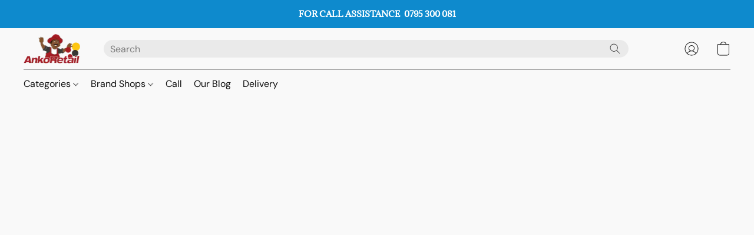

--- FILE ---
content_type: text/html;  charset=utf-8
request_url: https://ankoretail.com/products/deli-paper-shredder-et014
body_size: 121324
content:

<!doctype html>
<html id="ecwid_html" lang="en">
<head>
	<meta charset="utf-8">
	<meta name="viewport"
		  content="height=device-height, width=device-width, initial-scale=1.0, maximum-scale=5.0, minimum-scale=1.0, viewport-fit=cover"/>
	<meta name="referrer" content="origin"/>
	<meta name="generator" content="ec-instant-site"/>
	<meta name="chrome" content="nointentdetection">

	

    <title>Deli Paper Shredder ET014</title><meta property="og:title" content="Deli Paper Shredder ET014" data-vmid="og:title"><meta property="og:image" content="https://d2j6dbq0eux0bg.cloudfront.net/images/40569255/3997176496.jpg" data-vmid="og:image"><meta property="og:image:secure_url" content="https://d2j6dbq0eux0bg.cloudfront.net/images/40569255/3997176496.jpg" data-vmid="og:image:secure_url"><meta property="twitter:title" content="Deli Paper Shredder ET014" data-vmid="twitter:title"><meta property="twitter:image" content="https://d2j6dbq0eux0bg.cloudfront.net/images/40569255/3997176496.jpg" data-vmid="twitter:image"><meta property="og:locale" content="en_US" data-vmid="og:locale"><meta property="twitter:card" content="summary_large_image" data-vmid="twitter:card"><meta property="og:type" content="website" data-vmid="og:type"><meta property="og:site_name" content="Anko Retail Store" data-vmid="og:site_name"><meta name="description" content="Experience secure and efficient document disposal with the Deli Paper Shredder ET014. This German Level 4 Confidentiality shredder can shred up to 5 sheets at a time, with a cross-cut effect of 4x33mm. Versatile and safe, it accommodates A4-sized paper, features infrared induction automatic paper feeding, and uses high-temperature nitriding steel knives."><meta property="og:description" content="Experience secure and efficient document disposal with the Deli Paper Shredder ET014. This German Level 4 Confidentiality shredder can shred up to 5 sheets at a time, with a cross-cut effect of 4x33mm. Versatile and safe, it accommodates A4-sized paper, features infrared induction automatic paper feeding, and uses high-temperature nitriding steel knives." data-vmid="og:description"><meta property="twitter:description" content="Experience secure and efficient document disposal with the Deli Paper Shredder ET014. This German Level 4 Confidentiality shredder can shred up to 5 sheets at a time, with a cross-cut effect of 4x33mm. Versatile and safe, it accommodates A4-sized paper, features infrared induction automatic paper feeding, and uses high-temperature nitriding steel knives." data-vmid="twitter:description"><link href="https://ankoretail.com/products/deli-paper-shredder-et014" hreflang="x-default" rel="alternate">

<link rel="manifest" href="/manifest.json" />
<meta name="theme-color" content="#FFFFFF" />
<meta http-equiv="x-dns-prefetch-control" content="on">

<link rel="preconnect" href="https://d34ikvsdm2rlij.cloudfront.net/vuega/static/2025/all" crossorigin/>
<link rel="dns-prefetch" href="https://d34ikvsdm2rlij.cloudfront.net/vuega/static/2025/all" crossorigin/>

<link rel="preconnect" href="//images.unsplash.com/" crossorigin/>
<link rel="dns-prefetch" href="//images.unsplash.com/" crossorigin/>

	<link rel="preconnect" href="https://dfvc2y3mjtc8v.cloudfront.net" crossorigin/>
	<link rel="dns-prefetch" href="https://dfvc2y3mjtc8v.cloudfront.net" crossorigin/>
	<link rel="preconnect" href="https://dhgf5mcbrms62.cloudfront.net" crossorigin/>
	<link rel="dns-prefetch" href="https://dhgf5mcbrms62.cloudfront.net" crossorigin/>
	<link rel="preconnect" href="https://d2gt4h1eeousrn.cloudfront.net" crossorigin/>
	<link rel="dns-prefetch" href="https://d2gt4h1eeousrn.cloudfront.net" crossorigin/>

<link rel="preconnect" href="//maps.googleapis.com" crossorigin/>
<link rel="dns-prefetch" href="//maps.googleapis.com" crossorigin/>

<meta property="og:url" content="https://ankoretail.com/products/deli-paper-shredder-et014" />
    <link rel="stylesheet" type="text/css" href="https://d34ikvsdm2rlij.cloudfront.net/vuega/static/2025/all/website/assets/website-jr5beghk.css" /><link rel="stylesheet" type="text/css" href="https://d34ikvsdm2rlij.cloudfront.net/vuega/static/2025/all/website/assets/AnnouncementBarTile-hn8g47ls.css" /><link rel="stylesheet" type="text/css" href="https://d34ikvsdm2rlij.cloudfront.net/vuega/static/2025/all/website/assets/HeaderTile-kxl9gblf.css" /><link rel="stylesheet" type="text/css" href="https://d34ikvsdm2rlij.cloudfront.net/vuega/static/2025/all/website/assets/style-coivxstf.css" /><link rel="stylesheet" type="text/css" href="https://d34ikvsdm2rlij.cloudfront.net/vuega/static/2025/all/website/assets/FooterTile-juq503vk.css" /><link rel="stylesheet" type="text/css" href="https://d34ikvsdm2rlij.cloudfront.net/vuega/static/2025/all/website/assets/DMSansFont-o4t5bl6g.css" /><link rel="stylesheet" type="text/css" href="https://d34ikvsdm2rlij.cloudfront.net/vuega/static/2025/all/website/assets/MontserratFont-4808z44a.css" /><link rel="stylesheet" type="text/css" href="https://d34ikvsdm2rlij.cloudfront.net/vuega/static/2025/all/website/assets/AdaminaFont-nytzkfww.css" />

<script>
	var viewportStyleEl = document.createElement('style');
	viewportStyleEl.appendChild(
		document.createTextNode(
			':root {' +
				'--vh: ' + window.innerHeight + ';' +
				'--vw: ' + window.innerWidth + ';' +
			'}'
		)
	);
	document.head.appendChild(viewportStyleEl);
</script>

		<script>
			var removeStaticIntervalId = setInterval(function () {
				if (typeof Ecwid !== "undefined") {
					var staticElement = document.querySelector('#static-html');
					if (staticElement && staticElement.parentNode) {
						staticElement.parentNode.removeChild(staticElement);
					}
					clearInterval(removeStaticIntervalId);
				}
			}, 100);
		</script>

        

		<link rel="canonical" href="https://ankoretail.com/products/deli-paper-shredder-et014"/>


    <meta name="google-site-verification" content="aW1zRr3rZ7A_anxx51qJJLKA5CA70dPbRGW2km6lOHM" /><meta name="google-site-verification" content="b87ACcIoSKX9MYR24HH0j3ReQyHOBbnwRJS1YfPa4eo" />
<!-- Google tag (gtag.js) -->
<script async src="https://www.googletagmanager.com/gtag/js?id=AW-472221912"></script>
<script>
  window.dataLayer = window.dataLayer || [];
  function gtag(){dataLayer.push(arguments);}
  gtag('js', new Date());

  gtag('config', 'AW-472221912');
</script>
<meta name="google-site-verification" content="daSl9glaHHrAGCROBYVK2vR5MZCNge47dbM4aaigO4E" />
<meta name="google-site-verification" content="b87ACcIoSKX9MYR24HH0j3ReQyHOBbnwRJS1YfPa4eo" />

<link rel="shortcut icon" href="https://i.ibb.co/Q6YCjMg/favicon-32x32.png">

</head>
<body id="ecwid_body"
	  class="starter-site disable-ecwid-loader">
<!-- Google Tag Manager -->
<!-- Not Configured -->
<!-- End Google Tag Manager -->
<script>
	showStore = true;
</script>
<script>
	window.assetsBaseUrl = "https://d34ikvsdm2rlij.cloudfront.net/vuega/static/2025/all/";
	window.initialState = "{\"context\":{\"previewMode\":false,\"isTemplatePreviewMode\":false,\"isStyleSettingsPreviewMode\":false,\"isStyleSettingsOnboardingPreviewMode\":false,\"ssrRendered\":true,\"fromAdmin\":false,\"bucketUrls\":{\"au-syd\":\"https://dfvc2y3mjtc8v.cloudfront.net\",\"us-vir\":\"https://dhgf5mcbrms62.cloudfront.net\",\"eu-fra\":\"https://d2gt4h1eeousrn.cloudfront.net\"},\"heapScriptUrl\":\"https://d1tqsoh7s4xjz9.cloudfront.net/v2/i.min.js\",\"heapDomain\":\"https://ecomm.events\",\"page\":\"STORE\",\"appJsUrls\":[\"https://static.zotabox.com/ecwid/widgets.js\",\"https://ecwiddpo.payinlet.com/ecwid/js/dpogroup.js\",\"https://static.affiliatly.com/framework.js\",\"https://ecwid-app.engagebay.com/js/engagebay_popups.js\",\"https://analytics.sitewit.com/ecwid.plugin.js\",\"https://apps.sellonboard.com/wa/assets/js/storefront.js\",\"https://djqizrxa6f10j.cloudfront.net/apps/pulse-apps/prod/google-tag-manager/1.0/script.min.js\",\"https://cstatic.x-cart.com/ecwid.js\",\"https://bc.popt.in/ecwid/js/storefront.js\"],\"appCssUrls\":[\"https://apps.sellonboard.com/wa/assets/css/storefront.css\"],\"appsPublicTokens\":{\"dpo-group-appinlet\":\"public_3KxxDRwfGJGNc1AR27SjDfxYbLcED26x\",\"infiniteapps-seo-optimizer\":\"public_6EDd8ybd969XhQ3vzCbYxPGEt3fmHnXj\",\"app-google-tag-manager\":\"public_u4j14BaMc1eauDDBB5kcfPxaWsTBdBv5\"},\"appsPublicConfigs\":{\"dpo-group-appinlet\":\"{\\\"providerToken\\\":\\\"\\\",\\\"serviceType\\\":\\\"[{\\\\\\\"serviceType\\\\\\\":\\\\\\\"81124\\\\\\\",\\\\\\\"serviceTypeDescription\\\\\\\":\\\\\\\"E-commerce shop\\\\\\\"}]\\\",\\\"skuServiceType\\\":\\\"[{\\\\\\\"sku\\\\\\\":\\\\\\\"02499\\\\\\\",\\\\\\\"serviceType\\\\\\\":\\\\\\\"E-commerce shop\\\\\\\"}]\\\",\\\"customReturnUrl\\\":\\\"\\\",\\\"dpoApiUrl\\\":\\\"\\\",\\\"dpoPayUrl\\\":\\\"\\\",\\\"instorePickupLabel\\\":\\\"\\\",\\\"deliverySource\\\":\\\"hubs\\\",\\\"deliveryText\\\":\\\"\\\",\\\"collectionSource\\\":\\\"hubs\\\",\\\"pickupText\\\":\\\"\\\",\\\"hubDescriptors\\\":\\\"\\\",\\\"branchDescriptors\\\":\\\"\\\",\\\"googleApiKey\\\":\\\"\\\",\\\"googleApiKeyGeocode\\\":\\\"\\\",\\\"deliveryService\\\":\\\"none\\\",\\\"sendyApiKeyCountry\\\":\\\"\\\",\\\"sendyApiKey\\\":\\\"\\\",\\\"sendyUserName\\\":\\\"\\\",\\\"deliveryProviderToken\\\":\\\"\\\",\\\"deliveryServiceId\\\":\\\"\\\",\\\"deliveryAllocationCode\\\":\\\"\\\",\\\"deliveryAllocationServiceType\\\":\\\"\\\",\\\"deliveryDelayInterval\\\":\\\"\\\"}\",\"whatsapp-business\":\"{}\",\"zotabox-promo-bar\":\"{}\",\"app-google-tag-manager\":\"{\\\"enabled\\\":true,\\\"tag-manager-code\\\":\\\"GTM-WJVG88WB\\\"}\",\"poptin\":\"186d5919c4d44\",\"kliken-stats\":\"{}\",\"affiliatly\":\"{}\",\"engagebay\":\"{}\",\"generated-custom-section-40569255-ai\":\"{}\"},\"editSiteUrl\":\"https://my.ecwid.com/edit-starter-site?ownerid=40569255&lang=en&from_admin\",\"subscriptionData\":{\"channelId\":\"ecwid_e13c\",\"channelType\":\"DIRECT\",\"isPaid\":true,\"isAllowNewCookieBanner\":true,\"maxPageNumber\":100,\"isMultilingualStoreFeatureEnabled\":true,\"isAdvancedDiscountsFeatureAvailable\":true,\"isBasicEcommerceFeatureEnabled\":true,\"siteMode\":\"ECOMMERCE\",\"isRichTextEditorEnabled\":true,\"isTemplateMarketFeatureEnabled\":true,\"isCustomCodeFeatureEnabled\":true,\"isAccessToControlPanel\":true,\"isStorefrontAgeConfirmationFeatureEnabled\":true,\"isAiSectionGenerationFeatureEnabled\":true,\"siteSnapshotAutosavingIntervalMinutes\":45,\"planName\":\"ECWID_E13C_UNLIMITED\",\"planPeriod\":\"annual\",\"isInstantSiteBrandingFooterEnabled\":true,\"isNewSystemSettingsFeatureEnabled\":false,\"isNewSystemSettingsUiFeatureEnabled\":true,\"isShowUpgradeBanner\":false,\"isInstantSiteV2BlogFeatureEnabled\":false},\"isHighPriorityLoadAssigned\":false,\"dataDogRumSettings\":{\"applicationId\":\"c44928be-5327-4643-86ca-bd00b67c66cb\",\"clientToken\":\"pub9dbf33e28dc152b76bde3d2999dfd2a0\",\"site\":\"us5.datadoghq.com\",\"service\":\"vuega-site-prod\",\"env\":\"prod\",\"version\":\"2025-43790-g002aa81cd3b6dd\",\"sessionSampleRate\":0.01,\"defaultPrivacyLevel\":\"mask-user-input\"},\"siteId\":40569255,\"serviceUrl\":\"https://vuega.ecwid.com\",\"clientIp\":\"3.148.217.113\",\"useStorefrontSSR\":false},\"page\":{\"pageList\":[{\"pageId\":\"home\",\"title\":\"Home\",\"urlPath\":\"/\",\"visible\":true,\"visibleHeader\":true,\"visibleFooter\":true,\"indexed\":true,\"tileIds\":[\"global\",\"gdpr-banner\",\"header-fcHJMd\",\"feature-list-9EXSeq\",\"root-categories-tgYxG5\",\"feature-list-5BpxFe\",\"call-to-action-gqiJPY\",\"location-BBYesn\",\"text-3hcwDM\",\"text-DTuwBM\",\"feature-list-DJpWsr\",\"footer-MNure7\",\"text-TTrr2S\",\"logo-gallery-YqXaEK\",\"category-products-fwNaxR\",\"category-collection-jMWAiJ\",\"announcement-bar-Zq5tFp\",\"image-text-gpCatv\",\"feature-list-EP3u8k\",\"category-products-TGnM3C\",\"category-products-STA9vp\",\"category-products-KjP7RV\",\"category-products-wWNtD9\",\"category-products-tjKMwT\",\"customer-review-4rURVx\"],\"createdTimestamp\":1698831047717},{\"pageId\":\"products\",\"title\":\"Storefront\",\"urlPath\":\"/products\",\"visible\":true,\"visibleHeader\":true,\"visibleFooter\":true,\"indexed\":true,\"tileIds\":[\"product-details\"],\"createdTimestamp\":1698831047744},{\"pageId\":\"custom-40569255-bg8Eei\",\"title\":\"Our Blog\",\"urlPath\":\"/new-page\",\"visible\":true,\"visibleHeader\":true,\"visibleFooter\":true,\"visibleAnnouncementBar\":true,\"indexed\":true,\"tileIds\":[\"text-VvyuXg\",\"cover-GxddHF\",\"text-ie5rQu\",\"video-bgFeTq\"],\"createdTimestamp\":1709756082430},{\"pageId\":\"custom-40569255-c8vN9a\",\"title\":\"Christmas Decorations\",\"urlPath\":\"/Christmas-decoration\",\"visible\":true,\"visibleHeader\":true,\"visibleFooter\":true,\"visibleAnnouncementBar\":false,\"seoTitle\":\"Shop for Christmas Decoration in kenya\",\"seoDescription\":\"Anko Retail offers a wide range of Christmas decoration in Kenya. Shop for best deals on Christmas Trees, Christmas lights and much more quality christmas decoration at Anko retail Kenya\",\"shareImage\":{\"bucket\":\"eu-fra\",\"borderInfo\":{\"homogeneity\":true,\"color\":{\"r\":255,\"g\":255,\"b\":255,\"a\":255}},\"set\":{\"origin\":{\"url\":\"40569255/global/4J2g9Gn-origin.png\"},\"default-1200x1200\":{\"url\":\"40569255/global/4J2g9Gn-1200x1200.jpg\",\"width\":262,\"height\":232},\"default-200x200\":{\"url\":\"40569255/global/4J2g9Gn-200x200.jpg\",\"width\":226,\"height\":200}}},\"indexed\":true,\"tileIds\":[\"category-collection-Vhk6eC\",\"category-products-nuczHc\",\"category-products-aSXDgc\",\"location-wymDmb\",\"customer-review-oZSouC\"],\"createdTimestamp\":1714749165997},{\"pageId\":\"category\",\"title\":\"Category\",\"urlPath\":\"/category\",\"visible\":true,\"visibleHeader\":true,\"visibleFooter\":true,\"visibleAnnouncementBar\":true,\"indexed\":true,\"tileIds\":[\"storefront-category\"],\"createdTimestamp\":1760665770895},{\"pageId\":\"product\",\"title\":\"Product\",\"urlPath\":\"/product\",\"visible\":true,\"visibleHeader\":true,\"visibleFooter\":true,\"visibleAnnouncementBar\":true,\"indexed\":true,\"tileIds\":[\"storefront-product\"],\"createdTimestamp\":1760665770974}],\"pageSettings\":{\"tilesVisibility\":{\"visibleAnnouncementBar\":true,\"visibleHeader\":true,\"visibleFooter\":true},\"pageType\":\"STORE\"}},\"base\":{\"playingVideosInWebsite\":[],\"burgerMenuOpened\":false,\"searchPanelOpened\":false,\"visibleTranslationLanguages\":[\"en\"],\"sideBarType\":\"\",\"isFullPreviewEnabled\":false,\"menuOpenIds\":{},\"menuOpenRequestedByTile\":{}},\"translation\":{\"websiteTranslations\":{\"Block.FeaturedProduct.Blank.title\":\"Product Name\",\"Language.id\":\"Indonesian\",\"ADA.Favorites\":\"Go to your Favorites\",\"Block.EmbedCustomCode.Blank.placeholder\":\"Changes appear when the site is published\",\"Language.tr_iso\":\"TR\",\"Language.zh_CN\":\"Chinese (Simplified)\",\"Footer.CookieSettings\":\"Cookie settings\",\"SocialIcon.apple_music.title\":\"Apple Music\",\"Language.hu\":\"Hungarian\",\"Dialog.TrackingConsent.AcceptAll.button\":\"Accept All Cookies\",\"Language.hr\":\"Croatian\",\"Language.zh_TW\":\"Chinese (Traditional)\",\"Block.Video.Content.VideoUploaded.Title.ADA.context\":\"Displayable title of this video is {title}\",\"Language.hy\":\"Armenian\",\"SocialIcon.linkedin.title\":\"LinkedIn\",\"Language.cs_iso\":\"CS\",\"Footer.CookieSettings.ADA.context\":\"Open advanced cookie settings in a new tab\",\"Footer.PoweredByLightspeed\":\"Powered by Lightspeed\",\"SocialIcon.twitter.title\":\"X (former Twitter)\",\"Footer.CookieSettings.Analytics\":\"Allow analytics and essential cookies\",\"Footer.ReportAbuse\":\"Report abuse\",\"Block.Video.Content.VideoUpload.Blank.placeholder\":\"Your video will appear here\",\"Dialog.TrackingConsent.description_vol2\":\"We use cookies and similar technologies to remember your preferences, measure effectiveness of our campaigns, and analyze depersonalized data to improve performance of our site. By choosing “Accept”, you consent to the use of all the cookies. To set up your cookie preferences, click “Cookie Settings”. You can change your cookie preferences anytime in My Account → Cookie consent or at the bottom of the site.\",\"NavigationMenu.Account\":\"My account\",\"SocialIcon.instagram.title\":\"Instagram\",\"SEO.StoreTitle\":\"Products\",\"Location.GetDirections.action\":\"Get directions\",\"Language.ca_iso\":\"CA\",\"Pricing.NameYourPrice\":\"Free or your own price\",\"Dialog.TrackingConsent.Settings.Selected.button\":\"Allow Selected\",\"ContactForm.EmailField.error_invalid\":\"Invalid email address format\",\"Block.CategoryCollection.Blank.placeholder\":\"Your category will be shown here\",\"ContactForm.Submit.error\":\"Couldn’t send the message. Please try again later.\",\"Language.fi_iso\":\"FI\",\"Language.is\":\"Icelandic\",\"Language.zh_CN_iso\":\"ZH (CN)\",\"ProductDetails.badge.preorder\":\"Pre-order\",\"Language.it\":\"Italian\",\"Language.no_iso\":\"NO\",\"Language.zh\":\"Chinese (Simplified)\",\"Language.de_CH_iso\":\"DE (CH)\",\"Block.ContactInfo.Email.button\":\"Email us\",\"CommonLabel.NextTab.Icon.ADA.context\":\"Switch to the tab {count} of {countAll}\",\"CommonLabel.PrevSlideArrow.Button.ADA.context\":\"Go to the next slide\",\"Header.Menu.Close.action\":\"Close\",\"Language.ja\":\"Japanese\",\"OutOfStock.label\":\"Out of stock\",\"Common.FreeShipping.text\":\"Free\",\"ADA.Search.duplicate\":\"Search the website\",\"Dialog.TrackingConsent.Settings.OnlyEssential.button\":\"Allow Only Essential\",\"Language.he_iso\":\"HE\",\"Language.gl\":\"Galician\",\"Language.es_iso\":\"ES\",\"Language.fr\":\"French\",\"Footer.PoweredBy.wl_safe\":\"Powered by {brand}\",\"ADA.Menu.Mobile\":\"Website menu\",\"Block.FeaturedProduct.DemoContent.Price\":\"199.99\",\"CommonLabel.SkipToMainContent.Button.ADA.context\":\"Skip to main content\",\"Mail.AbuseReport.body\":\"SID {storeId}, {storeUrl}\",\"ADA.Cart\":\"Go to your shopping cart\",\"Language.mn_iso\":\"MN\",\"ShowAllProducts.Button\":\"Show All Products\",\"ContactsWidget.OpenMessenger.Browser.button\":\"Open in browser\",\"Dialog.TrackingConsent.description.duplicate\":\"We use cookies and similar technologies to remember your preferences and keep you logged in (“essential“ cookies); to measure effectiveness of our campaigns and analyze depersonalized data to improve performance of our site (“non-essential“ cookies). By choosing \\\"Accept only essential cookies\\\", you consent to the use of only the technically necessary essential cookies. By choosing “Accept all cookies”, you consent to the use of all the cookies. You can change your cookie preferences anytime by clicking “Cookie consent” at the bottom of the site. \",\"Language.mr_iso\":\"MR\",\"Language.he\":\"Hebrew\",\"Language.lt_iso\":\"LT\",\"Language.nl_iso\":\"NL\",\"Language.ro_iso\":\"RO\",\"SoldOut.label\":\"Sold out\",\"Footer.PoweredBy.ADA.context\":\"Open info about the website builder in a new tab\",\"EmptyState.RootCategories.title\":\"Your root categories will be shown here\",\"ProductDetails.Preorder.button\":\"Pre-Order\",\"Language.id_iso\":\"ID\",\"NavigationMenu.ProductSearch\":\"Search products\",\"Legal.IncludedTaxList\":\"Price incl.\",\"Block.CategoryCollection.ProductNumber.Many\":\"{productCount} products\",\"Block.ContactInfo.WhatsApp.button\":\"Chat on WhatsApp\",\"Location.Map.NoCookieConsent.action\":\"Accept Cookies\",\"Dialog.TrackingConsent.ViewPolicy.ADA.context\":\"Learn more about the privacy policy in a new tab\",\"SocialIcon.facebook.title\":\"Facebook\",\"Block.Video.VideoUpload.Preview\":\"Your Video\",\"ADA.Search\":\"Search the website\",\"Language.mn\":\"Mongolian\",\"Language.mk\":\"Macedonian\",\"SocialIcon.viber.title\":\"Viber\",\"Language.lv_iso\":\"LV\",\"CommonLabel.NextSlideArrow.Button.ADA.context\":\"Go to the next slide\",\"SocialIcon.line.title\":\"Line\",\"Language.mr\":\"Marathi\",\"Language.ko_iso\":\"KO\",\"Language.gl_iso\":\"GL\",\"Language.fil_iso\":\"FIL\",\"Language.ms\":\"Malay\",\"Language.ru_iso\":\"RU\",\"Block.CategoryProducts.WebSiteContent.Price\":\"Available:\",\"Dialog.TrackingConsent.title\":\"Privacy notice\",\"Language.lv\":\"Latvian\",\"Language.th_iso\":\"TH\",\"NavigationMenu.More\":\"More…\",\"ADA.Search.placeholder\":\"Enter what you’re looking for here\",\"Block.FeaturedProduct.Blank.placeholder\":\"Your product will be shown here\",\"Dialog.Showroom.TrackingConsent.Settings.Analytics.description\":\"Consent for cookies used for analytics, such as Google Analytics and internal website statistics.\",\"Language.de_iso\":\"DE\",\"Dialog.TrackingConsent.AcceptEssential.button\":\"Accept Only Essential Cookies\",\"ProductList.lowest_price_days_few\":\"Lowest price in {count} days: {price}\",\"SocialIcon.wechat.title\":\"WeChat\",\"Footer.CookieSettings.accept\":\"Allow all cookies\",\"Language.is_iso\":\"IS\",\"SocialIcon.threads.title\":\"Threads\",\"SocialIcon.whatsapp.title\":\"WhatsApp\",\"Language.el_iso\":\"EL\",\"Legal.TaxExemptBusiness.DE\":\"VAT is not charged (small business owner § 19 UStG)\",\"ProductList.lowest_price_days_other\":\"Lowest price in {count} days: {price}\",\"Language.no\":\"Norwegian\",\"NavigationMenu.Cart\":\"Shopping cart\",\"CustomerReviews.Image.Close.Button.ADA.context\":\"Close a customer review image\",\"Language.nl\":\"Dutch\",\"Block.LogoGallery.Content.Blank.placeholder\":\"Your logo will appear here\",\"Language.ar_iso\":\"AR\",\"ADA.Cart.duplicate\":\"Go to your shopping cart\",\"Language.eu_iso\":\"EU\",\"Language.fr_CA\":\"French (Canada)\",\"Language.sl_iso\":\"SL\",\"ProductList.lowest_price_days_many\":\"Lowest price in {count} days: {price}\",\"Header.Brands.PopularBrands\":\"Popular brands\",\"ViewProduct.Showroom.button\":\"View Product\",\"CatalogPage.CompositeProduct.Savings.ribbon\":\"Save {discount}% on the bundle\",\"Language.pt_iso\":\"PT\",\"Block.FeaturedProduct.Blank.description\":\"Describe what makes your product special. Focus on the essentials, and let an accent photo tell the details.\",\"Language.be_iso\":\"BE\",\"Language.ja_iso\":\"JA\",\"Language.ko\":\"Korean\",\"Language.da_iso\":\"DA\",\"ADA.Mail.Showroom\":\"Contact the business by email\",\"ProductDetails.Ribbon.sample\":\"Sample Product\",\"Header.Cart\":\"Cart\",\"Mail.AbuseReport.Showroom.subject\":\"Complaint against website: ID {storeId}\",\"Block.HiddenSection.label\":\"Hidden section\",\"SocialIcon.spotify.title\":\"Spotify\",\"Language.pt_BR\":\"Portuguese (Brazilian)\",\"Dialog.TrackingConsent.description_new\":\"We use cookies and similar technologies to remember your preferences and keep you logged in (“essential” cookies); to measure effectiveness of our campaigns and analyze depersonalized data to improve performance of our site (“non-essential” cookies). By choosing “Accept All Cookies”, you consent to the use of all the cookies. To set up your cookie preferences, click “Cookie Settings”. You can change your cookie preferences anytime in My Account → Cookie consent or at the bottom of the site.\",\"Language.et_iso\":\"ET\",\"SitePreviewBanner.title\":\"Your site preview\",\"ContactsWidget.OpenMessenger.Mobile.button\":\"Open mobile app\",\"Dialog.TrackingConsent.Settings.Essential.description\":\"Mandatory website cookies, such as security cookies. Consent for essential cookies cannot be revoked.\",\"ADA.Search.placeholder.duplicate\":\"Enter what you’re looking for here\",\"Language.ka\":\"Georgian\",\"CommonLabels.Decline.button\":\"Decline\",\"SocialIcon.twitch.title\":\"Twitch\",\"Block.CategoryProducts.Ribbon.Product.placeholder\":\"Ribbon\",\"ADA.Account\":\"Go to your account\",\"Block.ContactInfo.Phone.button\":\"Call us\",\"CategoryProducts.Slider.FirstDash.ADA.context\":\"Go to the start of the product list\",\"CommonLabels.Accept.button\":\"Accept\",\"Language.lt\":\"Lithuanian\",\"Language.hr_iso\":\"HR\",\"Legal.ShippingCostTerms\":\"Shipping costs\",\"Legal.ShippingExclusivePrice\":\"Excl. Shipping\",\"Location.Map.Shown.ADA.context\":\"Map with a location pin\",\"Block.ContactInfo.Facebook.button\":\"Chat on Facebook\",\"Language.sq_iso\":\"SQ\",\"Legal.TaxExemptBusiness.AT\":\"VAT is not charged (small business owner § 6 UStG)\",\"ADA.Phone.Showroom\":\"Call the business’ phone number\",\"Dialog.TrackingConsent.AboutUs.action\":\"Learn more about us\",\"Header.Phone\":\"Phone\",\"Common.ExcludingShipping.text\":\"Excl.\",\"Dialog.TrackingConsent.AboutUs.ADA.context\":\"Learn more about the store in a new tab\",\"SocialIcon.youtube.title\":\"YouTube\",\"ADA.Mail.duplicate\":\"Compose an email to the store\",\"AgeConfirmation.DefaultText.description\":\"To browse this website, you need to confirm that you have reached legal age.\",\"Footer.CookieSettings.Personalization\":\"Allow personalization and essential cookies\",\"Language.zh_iso\":\"ZH\",\"ContactForm.Submit.success\":\"Your message has been sent\",\"Location.Map.NoCookieConsent.description\":\"To view the map, you need to consent to the use of cookies\",\"Header.Search.placeholder\":\"Search\",\"Language.sk_iso\":\"SK\",\"Mail.AbuseReport.Showroom.body\":\"ID {storeId}, {storeUrl}\",\"Test_ECWID_117315\":\"Test_ECWID_117315\",\"Block.ContactInfo.Viber.button\":\"Chat on Viber\",\"Dialog.TrackingConsent.Settings.Accept.button\":\"Accept\",\"Dialog.TrackingConsent.Settings.Personalization.description\":\"Consent for cookies that remember settings to improve visitor experience. For example, an indication that you dismissed a popup.\",\"AgeConfirmation.DefaultText.Confirm.button\":\"I am over 21\",\"Location.Map.NoCookieConsent\":\"Google Maps uses cookies to load interactive maps and remember your preferences. To view the map, you need to consent to the use of cookies.\",\"Location.Map.NoCookieConsent.more_info\":\"More info about using cookies:\",\"SocialIcon.messenger.title\":\"Facebook Messenger\",\"Header.Menu\":\"Menu\",\"SocialIcon.vkontakte.title\":\"VK\",\"Language.de_CH\":\"German (Switzerland)\",\"Language.ro\":\"Romanian\",\"Dialog.TrackingConsent.description\":\"We use cookies and similar technologies to remember your preferences and keep you logged in (“essential” cookies); to measure effectiveness of our campaigns and analyze depersonalized data to improve performance of our site (“non-essential” cookies). By choosing “Accept only essential cookies”, you consent to the use of only the technically necessary essential cookies. By choosing “Accept all cookies”, you consent to the use of all the cookies. You can change your cookie preferences anytime by clicking “Cookie settings” at the bottom of the site.\",\"Mail.AbuseReport.subject\":\"Complaint against store: SID {storeId}\",\"Block.ContactInfo.Telegram.button\":\"Chat on Telegram\",\"Language.bg\":\"Bulgarian\",\"Footer.Language\":\"Language:\",\"Language.be\":\"Belarusian\",\"Language.ru\":\"Russian\",\"Block.ContactInfo.WeChat.button\":\"Chat on WeChat\",\"Language.sv_iso\":\"SV\",\"Language.ms_iso\":\"MS\",\"Language.ar\":\"Arabic\",\"AgeConfirmation.DefaultText.title\":\"Are you over 21 years old?\",\"ADA.GoogleMap.duplicate\":\"Location on Google Maps\",\"ContactForm.PhoneField.error_invalid\":\"Invalid phone number format\",\"Language.fr_iso\":\"FR\",\"Location.Map.Background.ADA.context\":\"Here will be the map when cookies are accepted\",\"SocialIcon.snapchat.title\":\"Snapchat\",\"Subscriptions.SubscribeAndSave.ribbon\":\"Subscribe & Save {discount}%\",\"Footer.EcwidByLightspeed\":\"Ecwid by Lightspeed\",\"Block.ContactInfo.Line.button\":\"Chat on Line\",\"ContactForm.Submit.in_progress\":\"Sending\",\"Dialog.TrackingConsent.Settings.Personalization\":\"Personalization\",\"Language.uk_iso\":\"UA\",\"Block.Video.Content.VideoUpload.SupportedPlatforms.placeholder\":\"Supported platforms\",\"Dialog.TrackingConsent.Settings.Analytics.description\":\"Consent for cookies used for analytics, such as Google Analytics and internal store statistics.\",\"SocialIcon.telegram.title\":\"Telegram\",\"BuyNow.button\":\"Buy Now\",\"Language.zh_TW_iso\":\"ZH (TW)\",\"CustomerReviews.ReadMore.button\":\"Read More\",\"CatalogPage.CompositeProduct.ribbon\":\"Bundle of {count}\",\"Header.Email\":\"Email\",\"Language.it_iso\":\"IT\",\"Language.pl\":\"Polish\",\"Language.sr_iso\":\"SR\",\"Header.Account\":\"My account\",\"ADA.Phone\":\"Call the store’s phone number\",\"CustomerReviews.Image.Open.Button.ADA.context\":\"Open a customer review image in a new tab\",\"EmptyState.FeaturedProducts.title\":\"Your featured products will be shown here\",\"Header.Search\":\"Search\",\"Language.es_419\":\"Spanish (Latin America)\",\"MobileView.Preview.Section.title\":\"Section:\",\"Language.pt\":\"Portuguese\",\"Notice.TrackingConsent.CookieSettings.ADA.context\":\"Open advanced cookie settings\",\"Cover.NextTab.Icon.ADA.context\":\"Scroll to the next section\",\"FooterHeader.SiteLanguage.Dropdown.ADA.context\":\"Change website language\",\"ContactForm.RequiredField.error\":\"This field should not be empty\",\"CommonLabel.NextSlideMarker.Button.ADA.context\":\"Go to the slide {count} of {countAll}\",\"EmptyState.RootCategories.Cards.placeholder\":\"Category name\",\"Language.vi_iso\":\"VI\",\"Dialog.TrackingConsent.Settings.button\":\"Cookie Settings\",\"Language.ka_iso\":\"KA\",\"Location.Map.NoCookieConsent.title\":\"Google Maps uses cookies to load interactive maps and remember your preferences.\",\"Language.es_419_iso\":\"ES (LA)\",\"Language.mk_iso\":\"MK\",\"CategoryProducts.Slider.ThirdDash.ADA.context\":\"Go to the end of the product list\",\"NavigationMenu.AllCategories\":\"All categories\",\"Language.en\":\"English\",\"Language.el\":\"Greek\",\"AgeConfirmation.DefaultText.Deny.button\":\"I am under 21\",\"Language.fr_CA_iso\":\"FR (CA)\",\"Language.fil\":\"Filipino\",\"Language.uk\":\"Ukrainian\",\"Dialog.TrackingConsent.Settings.Essential\":\"Essential (always allowed)\",\"Language.cy_iso\":\"CY\",\"Common.ShippingCosts.link\":\"shipping\",\"Language.fa\":\"Persian\",\"Language.hu_iso\":\"HU\",\"ProductList.lowest_price_days_one\":\"Lowest price in {count} day: {price}\",\"Language.fa_iso\":\"FA\",\"Language.fi\":\"Finnish\",\"OnSale.label\":\"On sale\",\"ADA.Mail\":\"Compose an email to the store\",\"SkipToMainContent.Button\":\"Skip to main content\",\"Language.pl_iso\":\"PL\",\"SitePreviewBanner.Edit.button\":\"Edit Site\",\"Language.eu\":\"Basque\",\"Block.Video.Content.VideoUploaded.Author.Button.ADA.context\":\"Displayable author of this video is {name}\",\"Language.es\":\"Spanish\",\"SocialIcon.discord.title\":\"Discord\",\"ContactForm.RequiredField.label\":\"Required field\",\"Header.ViewAll\":\"View all\",\"Language.et\":\"Estonian\",\"Block.CategoryCollection.ProductNumber.plural\":\"Products: {number}\",\"Block.ContactInfo.iMessage.button\":\"Send iMessage\",\"Dialog.TrackingConsent.ViewPolicy.action\":\"Learn more in our Privacy Policy\",\"Language.en_iso\":\"EN\",\"Language.vi\":\"Vietnamese\",\"SocialIcon.yelp.title\":\"Yelp!\",\"Footer.CookieSettings.decline\":\"Don’t allow cookies. Only essential cookies will be used\",\"Subscriptions.FirstPayment\":\"First payment: {amount}\",\"Block.Video.Content.VideoUploaded.Play.Button.ADA.context\":\"Play the video\",\"Block.Video.VideoUpload.Preview2\":\"Video #2\",\"Block.Video.VideoUpload.Preview3\":\"Video #3\",\"Footer.PoweredBy\":\"Made with\",\"Block.Video.VideoUpload.Preview4\":\"Video #4\",\"Language.ca\":\"Catalan\",\"Language.sq\":\"Albanian\",\"Language.sr\":\"Serbian\",\"CustomerReviews.StarRating.ADA.context\":\"Star rating by the customer is {count} of {countAll}\",\"ProductDetails.CompositeProduct.ribbon\":\"Bundle of {count}\",\"Language.sv\":\"Swedish\",\"ADA.Phone.duplicate\":\"Call the store’s phone number\",\"Block.CategoryProducts.Blank.Product.placeholder\":\"Your product will be shown here\",\"ProductList.lowest_price_days_two\":\"Lowest price in {count} days: {price}\",\"Header.Favorites\":\"Favorites\",\"Dialog.TrackingConsent.Settings.Analytics\":\"Analytics\",\"Language.hy_iso\":\"HY\",\"SocialIcon.tiktok.title\":\"TikTok\",\"Language.sk\":\"Slovak\",\"Language.sl\":\"Slovenian\",\"ADA.GoogleMap\":\"Location on Google Maps\",\"CategoryProducts.Slider.SecondDash.ADA.context\":\"Go to the middle of the product list\",\"Block.Video.VideoUpload.Preview1\":\"Video #1\",\"Language.bg_iso\":\"BG\",\"EmptyState.FeaturedProducts.Cards.placeholder\":\"Product name\",\"Dialog.Showroom.TrackingConsent.AboutUs.ADA.context\":\"Learn more about the website in a new tab\",\"Language.da\":\"Danish\",\"Language.de\":\"German\",\"Language.tr\":\"Turkish\",\"Dialog.TrackingConsent.Settings.Decline.button\":\"Decline\",\"Footer.ReportAbuse.ADA.context\":\"Report abuse in a new tab\",\"ProductList.lowest_price\":\"Lowest price in 30 days: {price}\",\"ProductDetails.SKU\":\"SKU: {Identifier}\",\"Block.ContactInfo.BusinessLocation.button\":\"View business location\",\"Block.CategoryCollection.ProductNumber.One\":\"1 product\",\"Language.cs\":\"Czech\",\"SocialIcon.pinterest.title\":\"Pinterest\",\"Language.pt_BR_iso\":\"PT (BR)\",\"Language.th\":\"Thai\",\"Block.ContactInfo.Instagram.button\":\"Chat on Instagram\",\"Language.cy\":\"Welsh\"},\"languageTranslations\":{\"en\":{\"Language.en\":\"English\"}}},\"profile\":{\"profile\":{\"siteId\":40569255,\"locale\":\"en\",\"storeName\":\"Anko Retail Store\",\"tracking\":{\"googleUniversalAnalyticsId\":\"G-51RD2X09VN\",\"googleGlobalTagId\":\"AW-472221912\",\"fbPixelId\":\"633390890987471\",\"heapEnabled\":true},\"countryCode\":\"KE\",\"storeClosed\":false,\"storeSuspended\":false,\"hideSitePublishedModal\":true,\"isTemplateSite\":false,\"siteUrl\":\"https://ankoretail.com\",\"hideEcwidLinks\":false,\"enabledLanguages\":[\"en\"],\"enableIps\":[\"\"],\"latestPublishTimestamp\":1761548582,\"createdTimestamp\":1666711614,\"vertical\":\"apparel\",\"previewTemplateInsideEditor\":true,\"editorLightModeEnabled\":false,\"featureFlags\":{\"isPagesEnabled\":true,\"siteMode\":\"ECOMMERCE\",\"siteDisplayCondition\":\"DEFAULT\",\"isBasicEcommerceEnabled\":true,\"isNewSystemSettingsEnabled\":false,\"isNewSystemSettingsUIEnabled\":true,\"isNewSystemSettingsOnboardingUIEnabled\":false,\"isRichTextEditorEnabled\":true,\"isTemplateMarketFeatureEnabled\":true,\"isCustomCodeFeatureEnabled\":true,\"instantSiteSectionFeedbackUrl\":\"\",\"isMenuItemBrandsDropdownEnabled\":true,\"isStorefrontAgeConfirmationFeatureEnabled\":true,\"isStorefrontCustomizationEnabled\":true,\"isInstantSiteBrandingFooterEnabled\":true,\"isTextsAiGenEnabledForTextTile\":false,\"isTextsAiGenEnabledForImageTextTile\":false,\"isTextsAiGenEnabledForCoverTile\":false,\"isShowUpgradeBanner\":false,\"isInstantSiteV2BlogFeatureEnabled\":false,\"isAiAssistantEnabled\":false},\"isDraftChanged\":false}},\"tile\":{\"tileList\":[{\"content\":{\"text\":\"<p><strong>FOR CALL ASSISTANCE&nbsp; 0795 300 081<\/strong><\/p>\",\"actionLink\":{\"type\":\"GO_TO_STORE_LINK\"}},\"design\":{\"layout\":\"CENTER\",\"showAllPages\":{\"enabled\":true},\"general\":{\"background\":{\"type\":\"solid\",\"solid\":{\"color\":{\"raw\":\"#0E89CB\",\"hex\":\"#0E89CB\",\"hsl\":{\"h\":200.95,\"s\":0.87,\"l\":0.43,\"a\":1},\"rgba\":{\"r\":14,\"g\":137,\"b\":203,\"a\":1},\"auto\":false}},\"gradient\":{\"fromColor\":\"global.color.background\",\"toColor\":\"global.color.background\"}}},\"text\":{\"font\":\"adamina\",\"size\":14,\"bold\":true,\"italic\":false,\"color\":{\"raw\":\"#FFFFFF\",\"hex\":\"#FFFFFF\",\"hsl\":{\"h\":210,\"s\":0,\"l\":1,\"a\":1},\"rgba\":{\"r\":255,\"g\":255,\"b\":255,\"a\":1}},\"visible\":true},\"actionLink\":{\"appearance\":\"solid-button\",\"color\":{\"raw\":\"#FFFFFF\",\"hex\":\"#FFFFFF\",\"hsl\":{\"h\":0,\"s\":0,\"l\":1,\"a\":1},\"rgba\":{\"r\":255,\"g\":255,\"b\":255,\"a\":1},\"auto\":false}},\"sanitizeHash\":\"21f38a9b192840ae4ced75e2dbf0153a\"},\"hasChanges\":false,\"id\":\"announcement-bar-Zq5tFp\",\"order\":3,\"role\":\"BLOCK\",\"sourceId\":\"announcement_bar_002\",\"type\":\"ANNOUNCEMENT_BAR\",\"visibility\":true},{\"content\":{\"logo\":{\"type\":\"IMAGE\",\"text\":\"Anko Retail\",\"image\":{\"bucket\":\"us-vir\",\"borderInfo\":{\"homogeneity\":true,\"color\":{\"r\":0,\"g\":0,\"b\":0,\"a\":0}},\"set\":{\"webp-600x600\":{\"url\":\"40569255/header-fcHJMd/O4XfsGw-600x600.webp\",\"width\":499,\"height\":259},\"cropped-default-100x200\":{\"url\":\"40569255/header-fcHJMd/O4XfsGw-100x200.png\",\"width\":100,\"height\":200},\"default-200x200\":{\"url\":\"40569255/header-fcHJMd/O4XfsGw-200x200.png\",\"width\":385,\"height\":200},\"default-600x600\":{\"url\":\"40569255/header-fcHJMd/O4XfsGw-600x600.png\",\"width\":500,\"height\":260},\"cropped-default-1000x2000\":{\"url\":\"40569255/header-fcHJMd/O4XfsGw-1000x2000.png\",\"width\":130,\"height\":260},\"cropped-webp-100x200\":{\"url\":\"40569255/header-fcHJMd/O4XfsGw-100x200.webp\",\"width\":100,\"height\":200},\"webp-200x200\":{\"url\":\"40569255/header-fcHJMd/O4XfsGw-200x200.webp\",\"width\":385,\"height\":200},\"cropped-webp-500x1000\":{\"url\":\"40569255/header-fcHJMd/O4XfsGw-500x1000.webp\",\"width\":130,\"height\":259},\"default-1200x1200\":{\"url\":\"40569255/header-fcHJMd/O4XfsGw-1200x1200.png\",\"width\":500,\"height\":260},\"cropped-default-500x1000\":{\"url\":\"40569255/header-fcHJMd/O4XfsGw-500x1000.png\",\"width\":130,\"height\":260},\"webp-2000x2000\":{\"url\":\"40569255/header-fcHJMd/O4XfsGw-2000x2000.webp\",\"width\":499,\"height\":259},\"default-2000x2000\":{\"url\":\"40569255/header-fcHJMd/O4XfsGw-2000x2000.png\",\"width\":500,\"height\":260},\"webp-1200x1200\":{\"url\":\"40569255/header-fcHJMd/O4XfsGw-1200x1200.webp\",\"width\":499,\"height\":259},\"cropped-webp-1000x2000\":{\"url\":\"40569255/header-fcHJMd/O4XfsGw-1000x2000.webp\",\"width\":130,\"height\":259}}}},\"menu\":{\"items\":[{\"id\":\"h0002\",\"title\":\"Categories\",\"type\":\"GO_TO_STORE\",\"tileIdForScroll\":\"products-opd5wX\",\"showStoreCategories\":true},{\"id\":\"lFNpe\",\"title\":\"Brand Shops\",\"type\":\"GO_TO_BRAND\"},{\"id\":\"zWbcj\",\"title\":\"Call\",\"type\":\"TEL_LINK\",\"phone\":\"+254207870580\"},{\"id\":\"gmcaZ\",\"title\":\"Our Blog\",\"type\":\"HYPER_LINK\",\"link\":\"https://ankoretail.blog/\"},{\"id\":\"uH9CU\",\"title\":\"Delivery\",\"type\":\"SCROLL_TO_TILE\",\"tileIdForScroll\":\"text-3hcwDM\"}]},\"contactInfo\":{\"phone\":\"\",\"email\":\"\"},\"actionLink\":{\"type\":\"HYPER_LINK\",\"title\":\"Our Blog\",\"link\":\"https://ankoretail.blog/\"},\"socialProfiles\":{\"list\":[]}},\"design\":{\"layout\":\"LEFT_LOGO_SEARCH\",\"logo\":{\"size\":20,\"bold\":true,\"italic\":false,\"color\":{\"raw\":\"#212427\",\"hex\":\"#212427ff\",\"hsl\":{\"h\":210,\"s\":0.08333333333333333,\"l\":0.1411764705882353,\"a\":1},\"rgba\":{\"r\":33,\"g\":36,\"b\":39,\"a\":1},\"auto\":false},\"spacing\":0,\"capitalization\":\"none\",\"frame\":{\"visible\":false,\"width\":2},\"visible\":true},\"menu\":{\"font\":\"prata\",\"bold\":false,\"italic\":false,\"color\":{\"raw\":\"8CC0CE\",\"hex\":\"#8cc0ceff\",\"hsl\":{\"h\":192.72727272727272,\"s\":0.40243902439024387,\"l\":0.6784313725490196,\"a\":1},\"rgba\":{\"r\":140,\"g\":192,\"b\":206,\"a\":1},\"auto\":false},\"visible\":true},\"phone\":{\"color\":{\"raw\":\"#d6d6d6\",\"hex\":\"#d6d6d6ff\",\"hsl\":{\"h\":0,\"s\":0,\"l\":0.843137,\"a\":1},\"rgba\":{\"r\":214,\"g\":214,\"b\":214,\"a\":1}}},\"email\":{\"color\":{\"raw\":\"#d6d6d6\",\"hex\":\"#d6d6d6ff\",\"hsl\":{\"h\":0,\"s\":0,\"l\":0.843137,\"a\":1},\"rgba\":{\"r\":214,\"g\":214,\"b\":214,\"a\":1}}},\"search\":{\"color\":{\"raw\":\"#E7FF14\",\"hex\":\"#e7ff14ff\",\"hsl\":{\"h\":66.1276595744681,\"s\":1,\"l\":0.5392156862745098,\"a\":1},\"rgba\":{\"r\":231,\"g\":255,\"b\":20,\"a\":1},\"auto\":false},\"visible\":false},\"cart\":{\"color\":{\"raw\":\"8CC0CE\",\"hex\":\"#8cc0ceff\",\"hsl\":{\"h\":192.72727272727272,\"s\":0.40243902439024387,\"l\":0.6784313725490196,\"a\":1},\"rgba\":{\"r\":140,\"g\":192,\"b\":206,\"a\":1},\"auto\":false},\"visible\":true},\"general\":{\"background\":{\"type\":\"solid\",\"solid\":{\"color\":{\"raw\":\"FEF6EE\",\"hex\":\"#fef6eeff\",\"hsl\":{\"h\":30,\"s\":0.8888888888888893,\"l\":0.9647058823529412,\"a\":1},\"rgba\":{\"r\":254,\"g\":246,\"b\":238,\"a\":1},\"auto\":false}},\"gradient\":{\"fromColor\":\"global.color.background\",\"toColor\":\"global.color.background\"}}},\"panelBackground\":{\"type\":\"solid\"},\"menuAndIcons\":{\"color\":{\"raw\":\"#0F0F0F\",\"hex\":\"#0F0F0F\",\"hsl\":{\"h\":351.3725490196078,\"s\":0,\"l\":0.0579,\"a\":1},\"rgba\":{\"r\":15,\"g\":15,\"b\":15,\"a\":1}},\"visibilityTogglers\":{\"account\":true,\"search\":true,\"menu\":true,\"cart\":true}},\"actionLink\":{\"appearance\":\"solid-button\",\"size\":\"large\",\"style\":\"round-corner\",\"color\":{\"raw\":\"#F3F1F0\",\"hex\":\"#F3F1F0\",\"hsl\":{\"h\":20,\"s\":0.11111111111111065,\"l\":0.9470588235294117,\"a\":1},\"rgba\":{\"r\":243,\"g\":241,\"b\":240,\"a\":1}},\"visible\":false},\"sanitizeHash\":\"21f38a9b192840ae4ced75e2dbf0153a\"},\"externalContent\":{\"storeData\":{\"categories\":[{\"id\":119691755,\"name\":\"Black Friday Daily Sale\",\"productsCount\":0,\"url\":\"https://ankoretail.com/products/Daily-Deals-Kenya\",\"enabled\":true},{\"id\":144258310,\"name\":\"Brand Official Stores\",\"productsCount\":0,\"url\":\"https://ankoretail.com/products/brand-official-stores\",\"enabled\":true},{\"id\":106508135,\"name\":\"Camping & Outdoor Equipment\",\"productsCount\":0,\"url\":\"https://ankoretail.com/products/camping--outdoor-equipment\",\"enabled\":true},{\"id\":76735004,\"name\":\"Kitchen Utensils\",\"productsCount\":0,\"url\":\"https://ankoretail.com/products/kitchen-Utensils\",\"enabled\":true},{\"id\":154264562,\"name\":\"Kitchen appliances\",\"productsCount\":0,\"url\":\"https://ankoretail.com/products/Home-kitchen-appliances\",\"enabled\":true},{\"id\":135649012,\"name\":\"Stationery & Office Supplies\",\"productsCount\":0,\"url\":\"https://ankoretail.com/products/stationery--office-supplies\",\"enabled\":true},{\"id\":135649268,\"name\":\"Hardware, Tools & Electrical Supplies\",\"productsCount\":0,\"url\":\"https://ankoretail.com/products/hardware-tools--electrical-supplies\",\"enabled\":true},{\"id\":174999924,\"name\":\"Business & Industrial Supplies\",\"productsCount\":0,\"url\":\"https://ankoretail.com/products/business--industrial-supplies\",\"enabled\":true},{\"id\":116100257,\"name\":\"Party Decoration\",\"productsCount\":0,\"url\":\"https://ankoretail.com/products/party-decoration\",\"enabled\":true},{\"id\":138757756,\"name\":\"SPORTS & Fitness Equipment\",\"productsCount\":0,\"url\":\"https://ankoretail.com/products/sports--fitness-equipment\",\"enabled\":true},{\"id\":141098770,\"name\":\"Home  & Garden Supplies\",\"productsCount\":0,\"url\":\"https://ankoretail.com/products/home--garden-supplies\",\"enabled\":true},{\"id\":134286770,\"name\":\"Airbnb Essentials | Anko Retail Selection\",\"productsCount\":0,\"url\":\"https://ankoretail.com/products/airbnb-essentials-anko-retail-selection\",\"enabled\":true},{\"id\":120466529,\"name\":\"Christmas Decorations\",\"productsCount\":0,\"url\":\"https://ankoretail.com/products/christmas-Decorations\",\"enabled\":true},{\"id\":81195851,\"name\":\"Home Appliances\",\"productsCount\":0,\"url\":\"https://ankoretail.com/products/home-appliances\",\"enabled\":true},{\"id\":125886567,\"name\":\"Lighting & Illumination\",\"productsCount\":0,\"url\":\"https://ankoretail.com/products/Lighting\",\"enabled\":true},{\"id\":163210231,\"name\":\"Furniture\",\"productsCount\":0,\"url\":\"https://ankoretail.com/products/furniture\",\"enabled\":true},{\"id\":76270282,\"name\":\"Food & Beverages\",\"productsCount\":0,\"url\":\"https://ankoretail.com/products/food--beverages\",\"enabled\":true},{\"id\":96145172,\"name\":\"Toys & Games\",\"productsCount\":0,\"url\":\"https://ankoretail.com/products/toys--games\",\"enabled\":true},{\"id\":104426111,\"name\":\"Pet Care & Accessories\",\"productsCount\":0,\"url\":\"https://ankoretail.com/products/pet-care--accessories\",\"enabled\":true},{\"id\":76351357,\"name\":\"Baby And Mom care\",\"productsCount\":0,\"url\":\"https://ankoretail.com/products/baby-and-mom-care\",\"enabled\":true},{\"id\":98681004,\"name\":\"Health  | Wellness | Beauty\",\"productsCount\":0,\"url\":\"https://ankoretail.com/products/beauty-health-and-wellness\",\"enabled\":true},{\"id\":141600837,\"name\":\"Apparel and Footwear\",\"productsCount\":0,\"url\":\"https://ankoretail.com/products/apparel-and-footwear\",\"enabled\":true},{\"id\":143654007,\"name\":\"Car & vehicle care accessories\",\"productsCount\":0,\"url\":\"https://ankoretail.com/products/car--vehicle-care-accessories\",\"enabled\":true},{\"id\":145404257,\"name\":\"Luggage Bags\",\"productsCount\":0,\"url\":\"https://ankoretail.com/products/luggage-bags\",\"enabled\":true}],\"products\":[]},\"categoryTree\":[],\"brands\":[{\"name\":\"Brabantia\",\"productsFilteredByBrandUrl\":\"https://ankoretail.com/products/search?attribute_Brand=Brabantia\"},{\"name\":\"Deli\",\"productsFilteredByBrandUrl\":\"https://ankoretail.com/products/search?attribute_Brand=Deli\"},{\"name\":\"Economic\",\"productsFilteredByBrandUrl\":\"https://ankoretail.com/products/search?attribute_Brand=Economic\"},{\"name\":\"Edenberg\",\"productsFilteredByBrandUrl\":\"https://ankoretail.com/products/search?attribute_Brand=Edenberg\"},{\"name\":\"Emtop\",\"productsFilteredByBrandUrl\":\"https://ankoretail.com/products/search?attribute_Brand=Emtop\"},{\"name\":\"Fumagalli\",\"productsFilteredByBrandUrl\":\"https://ankoretail.com/products/search?attribute_Brand=Fumagalli\"},{\"name\":\"Generic\",\"productsFilteredByBrandUrl\":\"https://ankoretail.com/products/search?attribute_Brand=Generic\"},{\"name\":\"HAVIT\",\"productsFilteredByBrandUrl\":\"https://ankoretail.com/products/search?attribute_Brand=HAVIT\"},{\"name\":\"Hobby Life\",\"productsFilteredByBrandUrl\":\"https://ankoretail.com/products/search?attribute_Brand=Hobby+Life\"},{\"name\":\"Illumat\",\"productsFilteredByBrandUrl\":\"https://ankoretail.com/products/search?attribute_Brand=Illumat\"},{\"name\":\"Ingco\",\"productsFilteredByBrandUrl\":\"https://ankoretail.com/products/search?attribute_Brand=Ingco\"},{\"name\":\"Kenpoly\",\"productsFilteredByBrandUrl\":\"https://ankoretail.com/products/search?attribute_Brand=Kenpoly\"},{\"name\":\"Kings collection\",\"productsFilteredByBrandUrl\":\"https://ankoretail.com/products/search?attribute_Brand=Kings+collection\"},{\"name\":\"Luminarc\",\"productsFilteredByBrandUrl\":\"https://ankoretail.com/products/search?attribute_Brand=Luminarc\"},{\"name\":\"Oraimo\",\"productsFilteredByBrandUrl\":\"https://ankoretail.com/products/search?attribute_Brand=Oraimo\"},{\"name\":\"Pardini\",\"productsFilteredByBrandUrl\":\"https://ankoretail.com/products/search?attribute_Brand=Pardini\"},{\"name\":\"Philips\",\"productsFilteredByBrandUrl\":\"https://ankoretail.com/products/search?attribute_Brand=Philips\"},{\"name\":\"Ravensburger\",\"productsFilteredByBrandUrl\":\"https://ankoretail.com/products/search?attribute_Brand=Ravensburger\"},{\"name\":\"Redberry\",\"productsFilteredByBrandUrl\":\"https://ankoretail.com/products/search?attribute_Brand=Redberry\"},{\"name\":\"Ryobi\",\"productsFilteredByBrandUrl\":\"https://ankoretail.com/products/search?attribute_Brand=Ryobi\"},{\"name\":\"Signature\",\"productsFilteredByBrandUrl\":\"https://ankoretail.com/products/search?attribute_Brand=Signature\"},{\"name\":\"Sinbo\",\"productsFilteredByBrandUrl\":\"https://ankoretail.com/products/search?attribute_Brand=Sinbo\"},{\"name\":\"Summit\",\"productsFilteredByBrandUrl\":\"https://ankoretail.com/products/search?attribute_Brand=Summit\"},{\"name\":\"Sundabests\",\"productsFilteredByBrandUrl\":\"https://ankoretail.com/products/search?attribute_Brand=Sundabests\"},{\"name\":\"Tescoma\",\"productsFilteredByBrandUrl\":\"https://ankoretail.com/products/search?attribute_Brand=Tescoma\"},{\"name\":\"Tramontina\",\"productsFilteredByBrandUrl\":\"https://ankoretail.com/products/search?attribute_Brand=Tramontina\"},{\"name\":\"VINOD\",\"productsFilteredByBrandUrl\":\"https://ankoretail.com/products/search?attribute_Brand=VINOD\"},{\"name\":\"Vinod\",\"productsFilteredByBrandUrl\":\"https://ankoretail.com/products/search?attribute_Brand=Vinod\"},{\"name\":\"Win Win\",\"productsFilteredByBrandUrl\":\"https://ankoretail.com/products/search?attribute_Brand=Win+Win\"},{\"name\":\"Yale\",\"productsFilteredByBrandUrl\":\"https://ankoretail.com/products/search?attribute_Brand=Yale\"}]},\"hasChanges\":false,\"id\":\"header-fcHJMd\",\"order\":4,\"role\":\"BLOCK\",\"sourceId\":\"demo_default_header\",\"type\":\"HEADER\",\"visibility\":true},{\"design\":{},\"externalContent\":{\"legalLinks\":[{\"title\":\"Privacy Policy\",\"type\":\"PRIVACY_STATEMENT\",\"url\":\"https://ankoretail.com/products/pages/privacy-policy\",\"target\":\"\"},{\"title\":\"Return & Refund Policy\",\"type\":\"REVOCATION_TERMS\",\"url\":\"https://ankoretail.com/products/pages/returns\",\"target\":\"\"}]},\"hasChanges\":false,\"id\":\"gdpr-banner\",\"order\":2,\"role\":\"NOTICE\",\"type\":\"GDPR_BANNER\",\"visibility\":false},{\"content\":{},\"defaults\":{\"layout\":\"DEFAULT\",\"imageSize\":{\"value\":\"LARGE\"},\"imageAspectRatio\":{\"value\":\"PORTRAIT_0667\"},\"productFiltersVisibleOnCatalogPages\":{\"value\":\"false\"},\"productFiltersPositionOnCatalogPages\":{\"value\":\"RIGHT\"},\"productFiltersOpenedByDefaultOnCategoryPage\":{\"enabled\":false},\"productFiltersOrientationPosition\":{\"value\":\"VERTICAL\"},\"showSortViewAsOptions\":{\"enabled\":true},\"enableCatalogOnOnePage\":{\"value\":\"false\"},\"productCardLayout\":{\"value\":\"CENTER\"},\"productTitleBehavior\":{\"value\":\"SHOW\"},\"productSubtitleBehavior\":{\"value\":\"SHOW\"},\"productPriceBehavior\":{\"value\":\"SHOW\"},\"productListSwatchesProductOptionBehavior\":{\"value\":\"HIDE\"},\"productSkuBehavior\":{\"value\":\"HIDE\"},\"productBuyButtonBehavior\":{\"value\":\"HIDE\"},\"productRatingSectionBehavior\":{\"value\":\"SHOW\"},\"productRatingViewBehavior\":{\"value\":\"5_STARS_VIEW\"},\"showProductRatingAvg\":{\"enabled\":true},\"showProductTotalNumberOfReview\":{\"enabled\":true},\"showProductFrame\":{\"enabled\":false},\"showProductImages\":{\"enabled\":true},\"showAdditionalImageOnHover\":{\"enabled\":false},\"categoryTitleBehavior\":{\"value\":\"SHOW_ON_IMAGE\"},\"showFooterMenu\":{\"enabled\":true},\"showSigninLink\":{\"enabled\":true},\"storefrontProductOptionShape\":{\"value\":\"SQUARE\"}},\"design\":{\"layout\":\"DEFAULT\",\"imageSize\":{\"value\":\"SMALL\"},\"imageAspectRatio\":{\"value\":\"LANDSCAPE_15\"},\"productFiltersVisibleOnCatalogPages\":{\"value\":\"false\"},\"productFiltersPositionOnCatalogPages\":{\"value\":\"RIGHT\"},\"productFiltersOpenedByDefaultOnCategoryPage\":{\"enabled\":true},\"productFiltersOrientationPosition\":{\"value\":\"VERTICAL\"},\"showSortViewAsOptions\":{\"enabled\":true},\"enableCatalogOnOnePage\":{\"enabled\":false},\"productCardLayout\":{\"value\":\"CENTER\"},\"productTitleBehavior\":{\"value\":\"SHOW\"},\"productSubtitleBehavior\":{\"value\":\"HIDE\"},\"productPriceBehavior\":{\"value\":\"SHOW\"},\"productSkuBehavior\":{\"value\":\"SHOW\"},\"productBuyButtonBehavior\":{\"value\":\"SHOW\"},\"productRatingSectionBehavior\":{\"value\":\"SHOW\"},\"productRatingViewBehavior\":{\"value\":\"5_STARS_VIEW\"},\"showProductRatingAvg\":{\"enabled\":true},\"showProductTotalNumberOfReview\":{\"enabled\":true},\"showProductFrame\":{\"enabled\":true},\"showProductImages\":{\"enabled\":true},\"showAdditionalImageOnHover\":{\"enabled\":true},\"categoryTitleBehavior\":{\"value\":\"SHOW_BELOW_IMAGE\"},\"showFooterMenu\":{\"enabled\":true},\"showSigninLink\":{\"enabled\":false},\"productListSwatchesProductOptionBehavior\":{\"value\":\"HIDE\"},\"categoryViewMode\":{\"value\":\"COLLAPSED\"}},\"hasChanges\":false,\"id\":\"product-details\",\"order\":5,\"role\":\"BLOCK\",\"sourceId\":\"default_product_browser\",\"type\":\"PRODUCT_BROWSER\",\"visibility\":true},{\"content\":{},\"defaults\":{\"layout\":\"TWO_COLUMNS_SIDEBAR_ON_THE_RIGHT\",\"galleryLayout\":{\"value\":\"IMAGE_SINGLE_THUMBNAILS_HORIZONTAL\"},\"showReviewsSectionInOneCardView\":{\"value\":\"true\"},\"showNavigationArrows\":{\"enabled\":true},\"breadcrumbsPosition\":{\"value\":\"NAVIGATION_CONTAINER\"},\"optionSize\":{\"value\":\"MEDIUM\"},\"optionShape\":{\"value\":\"SQUARE\"},\"showProductName\":{\"enabled\":true},\"showProductSku\":{\"enabled\":false},\"showProductPrice\":{\"enabled\":true},\"showProductSubtitle\":{\"enabled\":true},\"showProductOptions\":{\"enabled\":true},\"showInStockLabel\":{\"enabled\":true},\"showNumberOfItemsInStock\":{\"enabled\":true},\"showQuantity\":{\"enabled\":false},\"showDeliveryTime\":{\"enabled\":true},\"showWholesalePrices\":{\"enabled\":true},\"showAttributes\":{\"enabled\":true},\"showWeight\":{\"enabled\":false},\"showProductDescription\":{\"enabled\":true},\"showRatingSection\":{\"enabled\":true},\"showReviewSection\":{\"enabled\":true},\"favoritesEnabled\":{\"enabled\":true},\"showShareButtons\":{\"enabled\":true},\"showProductPhotoZoom\":{\"enabled\":true},\"showAltTextAsDescription\":{\"enabled\":false},\"showOutlets\":{\"enabled\":true},\"showProductsQuantity\":{\"enabled\":true}},\"design\":{\"layout\":\"TWO_COLUMNS_SIDEBAR_ON_THE_RIGHT\",\"galleryLayout\":{\"value\":\"IMAGE_SINGLE_THUMBNAILS_HORIZONTAL\"},\"showReviewsSectionInOneCardView\":{\"value\":\"true\"},\"breadcrumbsPosition\":{\"value\":\"NAVIGATION_CONTAINER\"},\"optionSize\":{\"value\":\"MEDIUM\"},\"optionShape\":{\"value\":\"SQUARE\"},\"showProductName\":{\"enabled\":true},\"showProductSku\":{\"enabled\":false},\"showProductPrice\":{\"enabled\":true},\"showProductSubtitle\":{\"enabled\":true},\"showProductOptions\":{\"enabled\":true},\"showInStockLabel\":{\"enabled\":true},\"showNumberOfItemsInStock\":{\"enabled\":false},\"showQuantity\":{\"enabled\":true},\"showDeliveryTime\":{\"enabled\":false},\"showWholesalePrices\":{\"enabled\":true},\"showAttributes\":{\"enabled\":true},\"showWeight\":{\"enabled\":true},\"showProductDescription\":{\"enabled\":true},\"showRatingSection\":{\"enabled\":true},\"showReviewSection\":{\"enabled\":true},\"favoritesEnabled\":{\"enabled\":true},\"showShareButtons\":{\"enabled\":true},\"showProductPhotoZoom\":{\"enabled\":true},\"showAltTextAsDescription\":{\"enabled\":false},\"showNavigationArrows\":{\"enabled\":true},\"positionBreadcrumbs\":200,\"positionBuyButton\":1000,\"positionDeliveryTime\":900,\"positionProductDescription\":800,\"positionProductName\":100,\"positionProductOptions\":700,\"positionProductPrice\":400,\"positionReviewSection\":800,\"positionProductSku\":300,\"positionSaveForLater\":1200,\"positionShareButtons\":1300,\"positionSubtitle\":600,\"positionWholesalePrices\":1100,\"productDetailsTwoColumnsWithRightSidebarShowProductDescriptionOnSidebar\":{\"enabled\":true},\"bopisRule\":{\"value\":\"UNLIMITED\"},\"showOutlets\":{\"enabled\":true},\"showProductsQuantity\":{\"enabled\":true}},\"externalContent\":{\"productIds\":[705807608,705807618,762956075,645776931,645918395,327210226,560032816,587933571,587933609,709629825,491479537,524477355,755458167,476023491,688386049,610313561,670496166,654178944,472208767,560035362,577359145,724916634,726115950,727684275,727780320,732340681,732362284,736655880,740002553,739978124,739986651,742434848,744072122,746917341,748495826,749882558,751143103,751571116,751789811,751873751,752451344,752441456,753158002,753153070,754195826,755672470,755674193,755907689,755913021,757450168,758352914,760451901,760847155,762652857,763282062,763308760,763306030,766252050,768512959,771265588,772836868,774090904,774694576,774695700,775000494,775000499,777089577,779543451,779860659,780557405,780550965,796301937]},\"hasChanges\":false,\"id\":\"storefront-product\",\"order\":6,\"role\":\"BLOCK\",\"sourceId\":\"default_storefront_product\",\"type\":\"STOREFRONT_PRODUCT\",\"visibility\":false},{\"content\":{},\"design\":{\"layout\":\"DEFAULT\"},\"externalContent\":{\"categoryIds\":[134286770]},\"hasChanges\":false,\"id\":\"storefront-category\",\"order\":7,\"role\":\"BLOCK\",\"sourceId\":\"default_storefront_category\",\"type\":\"STOREFRONT_CATEGORY\",\"visibility\":false},{\"content\":{\"copyright\":\"\"},\"design\":{\"layout\":\"CENTER\",\"copyright\":{\"size\":16,\"bold\":false,\"italic\":false,\"color\":{\"raw\":\"#FFFFFF\",\"hex\":\"#FFFFFF\",\"hsl\":{\"h\":0,\"s\":0,\"l\":1,\"a\":1},\"rgba\":{\"r\":255,\"g\":255,\"b\":255,\"a\":1}},\"visible\":true},\"general\":{\"background\":{\"type\":\"solid\",\"solid\":{\"color\":{\"raw\":\"#A70606FA\",\"hex\":\"#A70606FA\",\"hsl\":{\"h\":0,\"s\":0.9265966669877662,\"l\":0.33992584499999995,\"a\":0.98},\"rgba\":{\"r\":167,\"g\":6,\"b\":6,\"a\":0.98}}}}},\"legalLinks\":{\"bold\":false,\"italic\":false,\"color\":{\"raw\":\"#FFFFFF\",\"hex\":\"#FFFFFF\",\"hsl\":{\"h\":0,\"s\":0,\"l\":1,\"a\":1},\"rgba\":{\"r\":255,\"g\":255,\"b\":255,\"a\":1}},\"visible\":true},\"sanitizeHash\":\"c17489eb06181d41b1ac2d51ee6dab68\"},\"externalContent\":{\"channelSettings\":{\"showFooter\":true,\"usePartnerLogoInMadeWithSection\":false,\"logoUrl\":\"\",\"madeWithUrl\":\"https://lightspeedhq.com\",\"madeWithLogoUrl\":\"\",\"madeWithLogoSvg\":\"\"},\"legalLinks\":[{\"title\":\"Privacy Policy\",\"type\":\"PRIVACY_STATEMENT\",\"url\":\"https://ankoretail.com/products/pages/privacy-policy\",\"target\":\"\"},{\"title\":\"Return & Refund Policy\",\"type\":\"REVOCATION_TERMS\",\"url\":\"https://ankoretail.com/products/pages/returns\",\"target\":\"\"}],\"reportAbuseLink\":{\"title\":\"Report abuse\",\"url\":\"mailto:abuse@company.site?subject=Complaint against store: SID 40569255&body=SID 40569255, https://ankoretail.com\",\"target\":\"_blank\"},\"countriesWithHiddenPoweredBy\":[\"BY\",\"RU\",\"UA\"]},\"hasChanges\":false,\"id\":\"footer-MNure7\",\"order\":8,\"role\":\"BLOCK\",\"sourceId\":\"demo_default_footer\",\"type\":\"FOOTER\",\"visibility\":true}],\"siteSettings\":{\"content\":{\"seo\":{\"socialShareImage\":{\"bucket\":\"us-vir\",\"borderInfo\":{\"homogeneity\":false,\"color\":{\"r\":209,\"g\":199,\"b\":167,\"a\":255}},\"set\":{\"default-1200x1200\":{\"url\":\"40569255/global/qkdEPZa-1200x1200.jpg\",\"width\":800,\"height\":800},\"default-200x200\":{\"url\":\"40569255/global/qkdEPZa-200x200.jpg\",\"width\":200,\"height\":200}}},\"title\":\"Anko Retail | Biggest Online Retail Shop in Kenya\",\"description\":\"Anko Retail is one of the top retail shops in Kenya, offering a diverse range of\\nHome and kitchen appliances. Order today!\"}},\"design\":{\"color\":{\"title\":{\"raw\":\"#191919\",\"hex\":\"#191919ff\",\"hsl\":{\"h\":0,\"s\":0,\"l\":0.09803921569,\"a\":1},\"rgba\":{\"r\":25,\"g\":25,\"b\":25,\"a\":1},\"auto\":false},\"body\":{\"raw\":\"#191919\",\"hex\":\"#191919ff\",\"hsl\":{\"h\":0,\"s\":0,\"l\":0.09803921569,\"a\":1},\"rgba\":{\"r\":25,\"g\":25,\"b\":25,\"a\":1},\"auto\":false},\"button\":{\"raw\":\"#191919\",\"hex\":\"#191919ff\",\"hsl\":{\"h\":0,\"s\":0,\"l\":0.09803921569,\"a\":1},\"rgba\":{\"r\":25,\"g\":25,\"b\":25,\"a\":1},\"auto\":false},\"link\":{\"raw\":\"#1A7AC4\",\"hex\":\"#1a7ac4ff\",\"hsl\":{\"h\":206,\"s\":0.76576576577,\"l\":0.43529411765,\"a\":1},\"rgba\":{\"r\":26,\"g\":122,\"b\":196,\"a\":1},\"auto\":false},\"background\":{\"raw\":\"#F9F9F9\",\"hex\":\"#F9F9F9\",\"hsl\":{\"h\":14.999999999998161,\"s\":0,\"l\":0.9758,\"a\":1},\"rgba\":{\"r\":249,\"g\":249,\"b\":249,\"a\":1}}},\"fontFamily\":{\"title\":\"dm_sans\",\"body\":\"dm_sans\"},\"textSize\":{\"title\":48,\"subtitle\":24,\"body\":18},\"buttonSize\":{\"small\":14,\"medium\":16,\"large\":20},\"layout\":{\"maxWidth\":1120,\"tileMargin\":100,\"appearanceEffect\":\"none\"},\"customCss\":\"#tile-root-categories-CGXWaj .ins-component--category-list .ins-component__item:not(#category-144258310) {\\n    display: none;\\n}\\n\\n .first-half h1 {\\ndisplay: none;\\n}\\n\\n\\n/*Airbnb Essentials on homepage*/\\n.ins-component__items #category-134286770 {\\ndisplay: none;\\n}\\n/*Branding Equipment on homepage*/\\n.ins-component__items #category-140518528 {\\ndisplay: none;\\n}\\n\\n/*Opening a restaurant in Kenya. Everything you need on homepage*/\\n.ins-component__items #category-80238018 {\\ndisplay: none;\\n}\\n\\n/*Pet Care & Accessories on homepage*/\\n.ins-component__items #category-104426111 {\\ndisplay: none;\\n}\\n\\n/*Hygiene, Personal Care and Sanitary supplies on homepage*/\\n.ins-component__items #category-76543656 {\\ndisplay: none;\\n}\\n\\n/*Tissue & Sanitary on homepage*/\\n.ins-component__items #category-76740003 {\\ndisplay: none;\\n}\\n\\n/*Umbrellas Ponchos & Rain coats on homepage*/\\n.ins-component__items #category-109269024 {\\ndisplay: none;\\n}\\n\\n/*Clearance Sale on homepage*/\\n.ins-component__items #category-138235007 {\\ndisplay: none;\\n}\\n\\n/*Apparel and Footwear on homepage*/\\n.ins-component__items #category-141600837 {\\ndisplay: none;\\n}\\n\\n/*Musical Instruments on homepage*/\\n.ins-component__items #category-150251514 {\\ndisplay: none;\\n}\\n\\n/*Photography & Studio Equipment on homepage*/\\n.ins-component__items #category-150875001 {\\ndisplay: none;\\n}\\n\\n/*Beauty, Health And wellness on homepage*/\\n.ins-component__items #category-98681004 {\\ndisplay: none;\\n}\\n@media (max-width: 899px) {\\n    #tile-cover-HaXq6F.ins-tile.ins-tile--cover .ins-tile__image {\\n        display: none;\\n    }\\n\\t#tile-cover-HaXq6F.ins-tile.ins-tile--cover .ins-tile__background {\\n\\t    background-image: url(https://i.ibb.co/2q3kvS4/uf-RAHVq-2000x2000.webp) !important;\\n\\t    background-size: contain;\\n\\t    background-repeat: no-repeat;\\n\\t}\\n\\t#tile-cover-HaXq6F.ins-tile--cover  {\\n\\t    margin-bottom: calc(var(--vh)/var(--cover-height-divider)*-1px + 100%);\\n\\t}\\n\\n.ins-control--solid .ins-control__button {\\n    background-color: #821111;}\\n@media only screen and (max-width: 899px) {\\n#tile-slider-p6gLNx .ins-picture img {\\nobject-fit: cover;\\nmax-height: 180vw ;}}\\n\\n\\n/* \\\"Search\\\" button styles */\\nbutton.ecwid-search-widget__btn {\\n width: 20px; /* change width as needed*/\\n height: 10px; /* change height as needed*/\\n border: solid 1px #ffffff; /*change border color */  \\n background: transparent url(image/button_search.png) no-repeat bottom center !important; /*add background image*/\\n\\n}\\n.ec-size .ec-store .details-product-attribute * {\\nfont-weight: bold;\\nfont-size: 20px;\\ntext-transform: uppercase;\\n}  \\n\",\"sanitizedCustomCss\":\"#tile-root-categories-CGXWaj .ins-component--category-list .ins-component__item:not(#category-144258310) {\\n    display: none;\\n}\\n\\n .first-half h1 {\\ndisplay: none;\\n}\\n\\n\\n/*Airbnb Essentials on homepage*/\\n.ins-component__items #category-134286770 {\\ndisplay: none;\\n}\\n/*Branding Equipment on homepage*/\\n.ins-component__items #category-140518528 {\\ndisplay: none;\\n}\\n\\n/*Opening a restaurant in Kenya. Everything you need on homepage*/\\n.ins-component__items #category-80238018 {\\ndisplay: none;\\n}\\n\\n/*Pet Care & Accessories on homepage*/\\n.ins-component__items #category-104426111 {\\ndisplay: none;\\n}\\n\\n/*Hygiene, Personal Care and Sanitary supplies on homepage*/\\n.ins-component__items #category-76543656 {\\ndisplay: none;\\n}\\n\\n/*Tissue & Sanitary on homepage*/\\n.ins-component__items #category-76740003 {\\ndisplay: none;\\n}\\n\\n/*Umbrellas Ponchos & Rain coats on homepage*/\\n.ins-component__items #category-109269024 {\\ndisplay: none;\\n}\\n\\n/*Clearance Sale on homepage*/\\n.ins-component__items #category-138235007 {\\ndisplay: none;\\n}\\n\\n/*Apparel and Footwear on homepage*/\\n.ins-component__items #category-141600837 {\\ndisplay: none;\\n}\\n\\n/*Musical Instruments on homepage*/\\n.ins-component__items #category-150251514 {\\ndisplay: none;\\n}\\n\\n/*Photography & Studio Equipment on homepage*/\\n.ins-component__items #category-150875001 {\\ndisplay: none;\\n}\\n\\n/*Beauty, Health And wellness on homepage*/\\n.ins-component__items #category-98681004 {\\ndisplay: none;\\n}\\n@media (max-width: 899px) {\\n    #tile-cover-HaXq6F.ins-tile.ins-tile--cover .ins-tile__image {\\n        display: none;\\n    }\\n\\t#tile-cover-HaXq6F.ins-tile.ins-tile--cover .ins-tile__background {\\n\\t    background-image: url(https://i.ibb.co/2q3kvS4/uf-RAHVq-2000x2000.webp) !important;\\n\\t    background-size: contain;\\n\\t    background-repeat: no-repeat;\\n\\t}\\n\\t#tile-cover-HaXq6F.ins-tile--cover  {\\n\\t    margin-bottom: calc(var(--vh)/var(--cover-height-divider)*-1px + 100%);\\n\\t}\\n\\n.ins-control--solid .ins-control__button {\\n    background-color: #821111;}\\n@media only screen and (max-width: 899px) {\\n#tile-slider-p6gLNx .ins-picture img {\\nobject-fit: cover;\\nmax-height: 180vw ;}}\\n\\n\\n/* \\\"Search\\\" button styles */\\nbutton.ecwid-search-widget__btn {\\n width: 20px; /* change width as needed*/\\n height: 10px; /* change height as needed*/\\n border: solid 1px #ffffff; /*change border color */  \\n background: transparent url(image/button_search.png) no-repeat bottom center !important; /*add background image*/\\n\\n}\\n.ec-size .ec-store .details-product-attribute * {\\nfont-weight: bold;\\nfont-size: 20px;\\ntext-transform: uppercase;\\n}  \\n\",\"sanitizeHash\":\"6a5825a57e7e0baf198c9e77dd135f88\"},\"externalContent\":{\"effectiveSeoSettings\":{\"title\":\"Deli Paper Shredder ET014\",\"description\":\"Experience secure and efficient document disposal with the Deli Paper Shredder ET014. This German Level 4 Confidentiality shredder can shred up to 5 sheets at a time, with a cross-cut effect of 4x33mm. Versatile and safe, it accommodates A4-sized paper, features infrared induction automatic paper feeding, and uses high-temperature nitriding steel knives.\",\"socialShareImage\":\"https://d2j6dbq0eux0bg.cloudfront.net/images/40569255/3997176496.jpg\",\"url\":\"https://ankoretail.com/products/deli-paper-shredder-et014\"},\"legalLinks\":[{\"title\":\"Privacy Policy\",\"type\":\"PRIVACY_STATEMENT\",\"url\":\"https://ankoretail.com/products/pages/privacy-policy\",\"target\":\"\"},{\"title\":\"Return & Refund Policy\",\"type\":\"REVOCATION_TERMS\",\"url\":\"https://ankoretail.com/products/pages/returns\",\"target\":\"\"}]},\"hasChanges\":false,\"id\":\"global\",\"order\":1,\"role\":\"BLOCK\",\"type\":\"GLOBAL\"}},\"ec\":{\"categories\":{\"76270282\":{\"id\":76270282,\"orderBy\":180,\"name\":\"Food & Beverages\",\"imageUrl\":\"https://d2j6dbq0eux0bg.cloudfront.net/images/40569255/1963168116.jpg\",\"thumbnailImageUrl\":\"https://d2j6dbq0eux0bg.cloudfront.net/images/40569255/1963168095.jpg\",\"productsCount\":8,\"imageBorderInfo\":{\"dominatingColor\":{\"red\":228,\"green\":150,\"blue\":89,\"alpha\":255},\"homogeneity\":false},\"url\":\"https://ankoretail.com/products/food--beverages\",\"alt\":\"Food\",\"enabled\":true},\"76351357\":{\"id\":76351357,\"orderBy\":210,\"name\":\"Baby And Mom care\",\"imageUrl\":\"https://d2j6dbq0eux0bg.cloudfront.net/images/40569255/4665022336.jpg\",\"thumbnailImageUrl\":\"https://d2j6dbq0eux0bg.cloudfront.net/images/40569255/4665021713.jpg\",\"productsCount\":0,\"imageBorderInfo\":{\"dominatingColor\":{\"red\":213,\"green\":205,\"blue\":199,\"alpha\":255},\"homogeneity\":false},\"url\":\"https://ankoretail.com/products/baby-and-mom-care\",\"alt\":\"Baby And Mom care\",\"enabled\":true},\"76358004\":{\"id\":76358004,\"parentId\":76270282,\"orderBy\":90,\"name\":\"Condiments and Sauces\",\"imageUrl\":\"https://d2j6dbq0eux0bg.cloudfront.net/images/40569255/1949613230.jpg\",\"thumbnailImageUrl\":\"https://d2j6dbq0eux0bg.cloudfront.net/images/40569255/1949636262.jpg\",\"productsCount\":29,\"imageBorderInfo\":{\"dominatingColor\":{\"red\":116,\"green\":85,\"blue\":62,\"alpha\":255},\"homogeneity\":false},\"url\":\"https://ankoretail.com/products/condiments-and-sauces\",\"alt\":\"Condiments and Sauces\",\"enabled\":true},\"76358503\":{\"id\":76358503,\"parentId\":168032159,\"orderBy\":50,\"name\":\"Air Fresheners\",\"imageUrl\":\"https://d2j6dbq0eux0bg.cloudfront.net/images/40569255/1949962349.jpg\",\"thumbnailImageUrl\":\"https://d2j6dbq0eux0bg.cloudfront.net/images/40569255/1949940890.jpg\",\"productsCount\":21,\"imageBorderInfo\":{\"dominatingColor\":{\"red\":255,\"green\":255,\"blue\":255,\"alpha\":255},\"homogeneity\":true},\"url\":\"https://ankoretail.com/products/air-fresheners\",\"alt\":\"Air Fresheners\",\"enabled\":true},\"76362411\":{\"id\":76362411,\"parentId\":141098770,\"orderBy\":50,\"name\":\"Laundry Supplies\",\"imageUrl\":\"https://d2j6dbq0eux0bg.cloudfront.net/images/40569255/4721302773.png\",\"thumbnailImageUrl\":\"https://d2j6dbq0eux0bg.cloudfront.net/images/40569255/4721302772.png\",\"productsCount\":1,\"imageBorderInfo\":{\"dominatingColor\":{\"red\":202,\"green\":196,\"blue\":197,\"alpha\":255},\"homogeneity\":false},\"url\":\"https://ankoretail.com/products/laundry-supplies\",\"alt\":\"Laundry Supplies\",\"enabled\":true},\"76658002\":{\"id\":76658002,\"parentId\":167883040,\"orderBy\":10,\"name\":\"Body Lotions\",\"imageUrl\":\"https://d2j6dbq0eux0bg.cloudfront.net/images/40569255/4721301677.jpg\",\"thumbnailImageUrl\":\"https://d2j6dbq0eux0bg.cloudfront.net/images/40569255/4721301676.jpg\",\"productsCount\":3,\"imageBorderInfo\":{\"dominatingColor\":{\"red\":255,\"green\":255,\"blue\":255,\"alpha\":255},\"homogeneity\":true},\"url\":\"https://ankoretail.com/products/body-lotions\",\"alt\":\"Body Lotions\",\"enabled\":true},\"76722037\":{\"id\":76722037,\"parentId\":168032159,\"orderBy\":40,\"name\":\"Toilet Cleaners |Urinal Balls\",\"imageUrl\":\"https://d2j6dbq0eux0bg.cloudfront.net/images/40569255/4721302769.png\",\"thumbnailImageUrl\":\"https://d2j6dbq0eux0bg.cloudfront.net/images/40569255/4721302768.png\",\"productsCount\":19,\"imageBorderInfo\":{\"dominatingColor\":{\"red\":255,\"green\":255,\"blue\":255,\"alpha\":255},\"homogeneity\":true},\"url\":\"https://ankoretail.com/products/toilet-cleaners-urinal-balls\",\"alt\":\"Toilet Cleaners |Urinal Balls\",\"enabled\":true},\"76722040\":{\"id\":76722040,\"parentId\":168032159,\"orderBy\":90,\"name\":\"Kitchen Cleaners & Degreasers\",\"imageUrl\":\"https://d2j6dbq0eux0bg.cloudfront.net/images/40569255/1953315261.jpg\",\"thumbnailImageUrl\":\"https://d2j6dbq0eux0bg.cloudfront.net/images/40569255/1953311195.jpg\",\"productsCount\":6,\"imageBorderInfo\":{\"dominatingColor\":{\"red\":255,\"green\":255,\"blue\":255,\"alpha\":255},\"homogeneity\":true},\"url\":\"https://ankoretail.com/products/kitchen-cleaners--degreasers\",\"alt\":\"Kitchen Cleaners &amp; Degreasers\",\"enabled\":true},\"76730017\":{\"id\":76730017,\"parentId\":168032159,\"orderBy\":30,\"name\":\"Laundry Detergent\",\"imageUrl\":\"https://d2j6dbq0eux0bg.cloudfront.net/images/40569255/1953329192.jpg\",\"thumbnailImageUrl\":\"https://d2j6dbq0eux0bg.cloudfront.net/images/40569255/1953347247.jpg\",\"productsCount\":14,\"imageBorderInfo\":{\"dominatingColor\":{\"red\":255,\"green\":255,\"blue\":255,\"alpha\":255},\"homogeneity\":true},\"url\":\"https://ankoretail.com/products/laundry-detergent\",\"alt\":\"Laundry Detergent\",\"enabled\":true},\"76734016\":{\"id\":76734016,\"parentId\":167883040,\"orderBy\":40,\"name\":\"Bath Soap & Shower Gels\",\"imageUrl\":\"https://d2j6dbq0eux0bg.cloudfront.net/images/40569255/1952890171.jpg\",\"thumbnailImageUrl\":\"https://d2j6dbq0eux0bg.cloudfront.net/images/40569255/1952897176.jpg\",\"productsCount\":2,\"imageBorderInfo\":{\"dominatingColor\":{\"red\":221,\"green\":223,\"blue\":225,\"alpha\":255},\"homogeneity\":false},\"url\":\"https://ankoretail.com/products/bath-soap--shower-gels\",\"alt\":\"Bath Soap &amp; Shower Gels\",\"enabled\":true},\"76735001\":{\"id\":76735001,\"parentId\":76351357,\"orderBy\":40,\"name\":\"Diapers & Wipes\",\"imageUrl\":\"https://d2j6dbq0eux0bg.cloudfront.net/images/40569255/2012352299.jpg\",\"thumbnailImageUrl\":\"https://d2j6dbq0eux0bg.cloudfront.net/images/40569255/2012503114.jpg\",\"productsCount\":15,\"imageBorderInfo\":{\"dominatingColor\":{\"red\":255,\"green\":255,\"blue\":255,\"alpha\":255},\"homogeneity\":true},\"url\":\"https://ankoretail.com/products/diapers--wipes\",\"alt\":\"Diapers &amp; Wipes\",\"enabled\":true},\"76735003\":{\"id\":76735003,\"parentId\":141098770,\"orderBy\":80,\"name\":\"Home Storage & Organization\",\"imageUrl\":\"https://d2j6dbq0eux0bg.cloudfront.net/images/40569255/1982225525.jpg\",\"thumbnailImageUrl\":\"https://d2j6dbq0eux0bg.cloudfront.net/images/40569255/1982225524.jpg\",\"productsCount\":0,\"imageBorderInfo\":{\"dominatingColor\":{\"red\":223,\"green\":213,\"blue\":194,\"alpha\":255},\"homogeneity\":false},\"url\":\"https://ankoretail.com/products/home-storage--organization\",\"alt\":\"Home Storage &amp; Organization\",\"enabled\":true},\"76735004\":{\"id\":76735004,\"orderBy\":50,\"name\":\"Kitchen Utensils\",\"imageUrl\":\"https://d2j6dbq0eux0bg.cloudfront.net/images/40569255/3877737958.jpg\",\"thumbnailImageUrl\":\"https://d2j6dbq0eux0bg.cloudfront.net/images/40569255/3877754256.jpg\",\"productsCount\":1,\"imageBorderInfo\":{\"dominatingColor\":{\"red\":129,\"green\":128,\"blue\":129,\"alpha\":255},\"homogeneity\":false},\"url\":\"https://ankoretail.com/products/kitchen-Utensils\",\"alt\":\"Kitchen Utensils\",\"enabled\":true},\"76735041\":{\"id\":76735041,\"parentId\":76740003,\"orderBy\":20,\"name\":\"Tissue Paper\",\"imageUrl\":\"https://d2j6dbq0eux0bg.cloudfront.net/images/40569255/4721302765.webp\",\"thumbnailImageUrl\":\"https://d2j6dbq0eux0bg.cloudfront.net/images/40569255/4721302764.webp\",\"productsCount\":10,\"imageBorderInfo\":{\"dominatingColor\":{\"red\":255,\"green\":255,\"blue\":255,\"alpha\":255},\"homogeneity\":true},\"url\":\"https://ankoretail.com/products/tissue-paper-on-Sale-Nairbobi\",\"alt\":\"Tissue Paper\",\"enabled\":true},\"76740002\":{\"id\":76740002,\"parentId\":141098770,\"orderBy\":90,\"name\":\"Home Linen, Beddings & Towels\",\"imageUrl\":\"https://d2j6dbq0eux0bg.cloudfront.net/images/40569255/1982225440.jpg\",\"thumbnailImageUrl\":\"https://d2j6dbq0eux0bg.cloudfront.net/images/40569255/1982272114.jpg\",\"productsCount\":0,\"imageBorderInfo\":{\"dominatingColor\":{\"red\":171,\"green\":198,\"blue\":192,\"alpha\":255},\"homogeneity\":false},\"url\":\"https://ankoretail.com/products/home-linen-beddings--towels\",\"alt\":\"Home Linen, Beddings &amp; Towels\",\"enabled\":true},\"76740003\":{\"id\":76740003,\"parentId\":141098770,\"orderBy\":10,\"name\":\"Tissue Paper & Sanitary Supplies\",\"imageUrl\":\"https://d2j6dbq0eux0bg.cloudfront.net/images/40569255/1982521618.jpg\",\"thumbnailImageUrl\":\"https://d2j6dbq0eux0bg.cloudfront.net/images/40569255/1982536184.jpg\",\"productsCount\":0,\"imageBorderInfo\":{\"dominatingColor\":{\"red\":199,\"green\":157,\"blue\":103,\"alpha\":255},\"homogeneity\":false},\"url\":\"https://ankoretail.com/products/tissue-paper--sanitary-supplies\",\"alt\":\"Tissue Paper &amp; Sanitary Supplies\",\"enabled\":true},\"76740004\":{\"id\":76740004,\"parentId\":100865168,\"orderBy\":50,\"name\":\"Beauty & Cosmetic\",\"imageUrl\":\"https://d2j6dbq0eux0bg.cloudfront.net/images/40569255/1963214182.jpg\",\"thumbnailImageUrl\":\"https://d2j6dbq0eux0bg.cloudfront.net/images/40569255/1963216125.jpg\",\"productsCount\":2,\"imageBorderInfo\":{\"dominatingColor\":{\"red\":184,\"green\":177,\"blue\":176,\"alpha\":255},\"homogeneity\":false},\"url\":\"https://ankoretail.com/products/beauty--cosmetic\",\"alt\":\"Beauty &amp; Cosmetic\",\"enabled\":true},\"76740020\":{\"id\":76740020,\"parentId\":76740003,\"orderBy\":10,\"name\":\"Sanitary Supplies\",\"imageUrl\":\"https://d2j6dbq0eux0bg.cloudfront.net/images/40569255/1967416340.jpg\",\"thumbnailImageUrl\":\"https://d2j6dbq0eux0bg.cloudfront.net/images/40569255/1967324889.jpg\",\"productsCount\":2,\"imageBorderInfo\":{\"dominatingColor\":{\"red\":255,\"green\":255,\"blue\":255,\"alpha\":255},\"homogeneity\":true},\"url\":\"https://ankoretail.com/products/sanitary-supplies\",\"alt\":\"Sanitary Supplies\",\"enabled\":true},\"76740069\":{\"id\":76740069,\"parentId\":154987029,\"orderBy\":10,\"name\":\"Toothpaste\",\"imageUrl\":\"https://d2j6dbq0eux0bg.cloudfront.net/images/40569255/1953124333.jpg\",\"thumbnailImageUrl\":\"https://d2j6dbq0eux0bg.cloudfront.net/images/40569255/1953124330.jpg\",\"productsCount\":1,\"imageBorderInfo\":{\"dominatingColor\":{\"red\":197,\"green\":195,\"blue\":174,\"alpha\":255},\"homogeneity\":false},\"url\":\"https://ankoretail.com/products/toothpaste\",\"alt\":\"Toothpaste\",\"enabled\":true},\"76900005\":{\"id\":76900005,\"parentId\":174202235,\"orderBy\":50,\"name\":\"Fragrance | Deodorants |Anti-Perspirants\",\"imageUrl\":\"https://d2j6dbq0eux0bg.cloudfront.net/images/40569255/1953326394.jpg\",\"thumbnailImageUrl\":\"https://d2j6dbq0eux0bg.cloudfront.net/images/40569255/1953307444.jpg\",\"productsCount\":2,\"imageBorderInfo\":{\"dominatingColor\":{\"red\":63,\"green\":13,\"blue\":50,\"alpha\":255},\"homogeneity\":false},\"url\":\"https://ankoretail.com/products/fragrance-deodorants-anti-perspirants\",\"alt\":\"Fragrance | Deodorants |Anti-Perspirants\",\"enabled\":true},\"77475422\":{\"id\":77475422,\"parentId\":141098770,\"orderBy\":20,\"name\":\"Bathroom Accessories\",\"imageUrl\":\"https://d2j6dbq0eux0bg.cloudfront.net/images/40569255/3893554119.jpg\",\"thumbnailImageUrl\":\"https://d2j6dbq0eux0bg.cloudfront.net/images/40569255/3893558117.jpg\",\"productsCount\":0,\"imageBorderInfo\":{\"dominatingColor\":{\"red\":255,\"green\":255,\"blue\":255,\"alpha\":255},\"homogeneity\":true},\"url\":\"https://ankoretail.com/products/bathroom-accessories\",\"alt\":\"Bathroom Accessories\",\"enabled\":true},\"77857009\":{\"id\":77857009,\"parentId\":76735003,\"orderBy\":10,\"name\":\"Plastic Storage Containers\",\"imageUrl\":\"https://d2j6dbq0eux0bg.cloudfront.net/images/40569255/4602040776.jpg\",\"thumbnailImageUrl\":\"https://d2j6dbq0eux0bg.cloudfront.net/images/40569255/4602018646.jpg\",\"productsCount\":54,\"imageBorderInfo\":{\"dominatingColor\":{\"red\":255,\"green\":255,\"blue\":255,\"alpha\":255},\"homogeneity\":true},\"url\":\"https://ankoretail.com/products/plastic-storage-containers\",\"alt\":\"Plastic Storage Containers\",\"enabled\":true},\"78062250\":{\"id\":78062250,\"parentId\":76735004,\"orderBy\":90,\"name\":\"Bakeware\",\"imageUrl\":\"https://d2j6dbq0eux0bg.cloudfront.net/images/40569255/1970982141.jpg\",\"thumbnailImageUrl\":\"https://d2j6dbq0eux0bg.cloudfront.net/images/40569255/1970952606.jpg\",\"productsCount\":1,\"imageBorderInfo\":{\"dominatingColor\":{\"red\":208,\"green\":228,\"blue\":211,\"alpha\":255},\"homogeneity\":false},\"url\":\"https://ankoretail.com/products/bakeware\",\"alt\":\"Bakeware\",\"enabled\":true},\"78162472\":{\"id\":78162472,\"parentId\":76735004,\"orderBy\":40,\"name\":\"Dinner Sets\",\"imageUrl\":\"https://d2j6dbq0eux0bg.cloudfront.net/images/40569255/3249943214.jpg\",\"thumbnailImageUrl\":\"https://d2j6dbq0eux0bg.cloudfront.net/images/40569255/3249932988.jpg\",\"productsCount\":109,\"imageBorderInfo\":{\"dominatingColor\":{\"red\":102,\"green\":110,\"blue\":103,\"alpha\":255},\"homogeneity\":false},\"url\":\"https://ankoretail.com/products/dinner-sets\",\"alt\":\"Dinner Sets\",\"enabled\":true},\"78275008\":{\"id\":78275008,\"parentId\":175413700,\"orderBy\":70,\"name\":\"Food Storage containers | Plastic\",\"imageUrl\":\"https://d2j6dbq0eux0bg.cloudfront.net/images/40569255/1970952555.jpg\",\"thumbnailImageUrl\":\"https://d2j6dbq0eux0bg.cloudfront.net/images/40569255/1970952549.jpg\",\"productsCount\":205,\"imageBorderInfo\":{\"dominatingColor\":{\"red\":254,\"green\":254,\"blue\":254,\"alpha\":255},\"homogeneity\":true},\"url\":\"https://ankoretail.com/products/food-storage-containers-plastic\",\"alt\":\"Food Storage containers | Plastic\",\"enabled\":true},\"78470254\":{\"id\":78470254,\"parentId\":76735004,\"orderBy\":60,\"name\":\"Kitchen Tools & Accessories\",\"imageUrl\":\"https://d2j6dbq0eux0bg.cloudfront.net/images/40569255/2084688855.jpg\",\"thumbnailImageUrl\":\"https://d2j6dbq0eux0bg.cloudfront.net/images/40569255/2084685709.jpg\",\"productsCount\":6,\"imageBorderInfo\":{\"dominatingColor\":{\"red\":135,\"green\":134,\"blue\":128,\"alpha\":255},\"homogeneity\":false},\"url\":\"https://ankoretail.com/products/kitchen-accessories--gadgets\",\"alt\":\"Kitchen Tools &amp; Accessories\",\"enabled\":true},\"78752658\":{\"id\":78752658,\"parentId\":76735004,\"orderBy\":120,\"name\":\"Dish Racks & Drain Boards\",\"imageUrl\":\"https://d2j6dbq0eux0bg.cloudfront.net/images/40569255/1976428077.jpg\",\"thumbnailImageUrl\":\"https://d2j6dbq0eux0bg.cloudfront.net/images/40569255/1976415262.jpg\",\"productsCount\":27,\"imageBorderInfo\":{\"dominatingColor\":{\"red\":255,\"green\":255,\"blue\":255,\"alpha\":255},\"homogeneity\":true},\"url\":\"https://ankoretail.com/products/dish-racks-and-drain-boards\",\"alt\":\"Dish Racks &amp; Drain Boards\",\"enabled\":true},\"80104109\":{\"id\":80104109,\"parentId\":176195695,\"orderBy\":10,\"name\":\"Throw blankets & Fleece blankets\",\"imageUrl\":\"https://d2j6dbq0eux0bg.cloudfront.net/images/40569255/5332360079.jpg\",\"thumbnailImageUrl\":\"https://d2j6dbq0eux0bg.cloudfront.net/images/40569255/5332360072.jpg\",\"productsCount\":15,\"imageBorderInfo\":{\"dominatingColor\":{\"red\":196,\"green\":190,\"blue\":174,\"alpha\":255},\"homogeneity\":false},\"url\":\"https://ankoretail.com/products/throw-blankets--fleece-blankets\",\"alt\":\"Throw blankets &amp; Fleece blankets\",\"enabled\":true},\"80117030\":{\"id\":80117030,\"parentId\":76735003,\"orderBy\":20,\"name\":\"Foldable Storage Organizers\",\"imageUrl\":\"https://d2j6dbq0eux0bg.cloudfront.net/images/40569255/4691831642.jpg\",\"thumbnailImageUrl\":\"https://d2j6dbq0eux0bg.cloudfront.net/images/40569255/4691830742.jpg\",\"productsCount\":10,\"imageBorderInfo\":{\"dominatingColor\":{\"red\":74,\"green\":46,\"blue\":25,\"alpha\":255},\"homogeneity\":false},\"url\":\"https://ankoretail.com/products/foldable-storage-organizers\",\"alt\":\"Foldable Storage Organizers\",\"enabled\":true},\"80117165\":{\"id\":80117165,\"parentId\":175393578,\"orderBy\":30,\"name\":\"Kitchen Towels\",\"imageUrl\":\"https://d2j6dbq0eux0bg.cloudfront.net/images/40569255/3018135426.jpg\",\"thumbnailImageUrl\":\"https://d2j6dbq0eux0bg.cloudfront.net/images/40569255/3018135425.jpg\",\"productsCount\":6,\"imageBorderInfo\":{\"dominatingColor\":{\"red\":198,\"green\":205,\"blue\":212,\"alpha\":255},\"homogeneity\":false},\"url\":\"https://ankoretail.com/products/kitchen-towels\",\"alt\":\"Kitchen Towels\",\"enabled\":true},\"80122012\":{\"id\":80122012,\"parentId\":76740002,\"orderBy\":40,\"name\":\"Bedsheets & Duvets Covers Quilt covers\",\"imageUrl\":\"https://d2j6dbq0eux0bg.cloudfront.net/images/40569255/3277626624.jpg\",\"thumbnailImageUrl\":\"https://d2j6dbq0eux0bg.cloudfront.net/images/40569255/3277624361.jpg\",\"productsCount\":61,\"imageBorderInfo\":{\"dominatingColor\":{\"red\":154,\"green\":148,\"blue\":139,\"alpha\":255},\"homogeneity\":false},\"url\":\"https://ankoretail.com/products/bedsheets--duvets-covers-quilt-covers\",\"alt\":\"Bedsheets &amp; Duvets Covers Quilt covers\",\"enabled\":true},\"80214469\":{\"id\":80214469,\"parentId\":174973009,\"orderBy\":40,\"name\":\"Mop Buckets\",\"imageUrl\":\"https://d2j6dbq0eux0bg.cloudfront.net/images/40569255/4598623906.jpg\",\"thumbnailImageUrl\":\"https://d2j6dbq0eux0bg.cloudfront.net/images/40569255/4598624478.jpg\",\"productsCount\":15,\"imageBorderInfo\":{\"dominatingColor\":{\"red\":255,\"green\":255,\"blue\":255,\"alpha\":255},\"homogeneity\":true},\"url\":\"https://ankoretail.com/products/mop-buckets\",\"alt\":\"Mop Buckets\",\"enabled\":true},\"80223053\":{\"id\":80223053,\"parentId\":119691755,\"orderBy\":40,\"name\":\"Big Discounts | Low Prices\",\"imageUrl\":\"https://d2j6dbq0eux0bg.cloudfront.net/images/40569255/4721302232.jpg\",\"thumbnailImageUrl\":\"https://d2j6dbq0eux0bg.cloudfront.net/images/40569255/4721302231.jpg\",\"productsCount\":92,\"imageBorderInfo\":{\"dominatingColor\":{\"red\":169,\"green\":28,\"blue\":33,\"alpha\":255},\"homogeneity\":true},\"url\":\"https://ankoretail.com/products/Buy-Products-on-offer\",\"alt\":\"Big Discounts | Low Prices\",\"enabled\":true},\"80223987\":{\"id\":80223987,\"parentId\":137378524,\"orderBy\":60,\"name\":\"Bathroom Mats\",\"imageUrl\":\"https://d2j6dbq0eux0bg.cloudfront.net/images/40569255/1996083621.jpg\",\"thumbnailImageUrl\":\"https://d2j6dbq0eux0bg.cloudfront.net/images/40569255/1996094348.jpg\",\"productsCount\":18,\"imageBorderInfo\":{\"dominatingColor\":{\"red\":197,\"green\":161,\"blue\":113,\"alpha\":255},\"homogeneity\":false},\"url\":\"https://ankoretail.com/products/bathroom-mats\",\"alt\":\"Bathroom Mats\",\"enabled\":true},\"80223998\":{\"id\":80223998,\"parentId\":80226018,\"orderBy\":20,\"name\":\"Brooms & Brushes\",\"imageUrl\":\"https://d2j6dbq0eux0bg.cloudfront.net/images/40569255/1996256847.jpg\",\"thumbnailImageUrl\":\"https://d2j6dbq0eux0bg.cloudfront.net/images/40569255/1996319500.jpg\",\"productsCount\":7,\"imageBorderInfo\":{\"dominatingColor\":{\"red\":255,\"green\":255,\"blue\":255,\"alpha\":255},\"homogeneity\":true},\"url\":\"https://ankoretail.com/products/brooms--brushes\",\"alt\":\"Brooms &amp; Brushes\",\"enabled\":true},\"80226018\":{\"id\":80226018,\"parentId\":141098770,\"orderBy\":60,\"name\":\"Cleaning & Waste Management\",\"imageUrl\":\"https://d2j6dbq0eux0bg.cloudfront.net/images/40569255/3145770985.jpg\",\"thumbnailImageUrl\":\"https://d2j6dbq0eux0bg.cloudfront.net/images/40569255/3145788076.jpg\",\"productsCount\":1,\"imageBorderInfo\":{\"dominatingColor\":{\"red\":242,\"green\":243,\"blue\":245,\"alpha\":255},\"homogeneity\":false},\"url\":\"https://ankoretail.com/products/cleaning--waste-management\",\"alt\":\"Cleaning &amp; Waste Management\",\"enabled\":true},\"80226688\":{\"id\":80226688,\"parentId\":137378524,\"orderBy\":30,\"name\":\"Door Mats\",\"imageUrl\":\"https://d2j6dbq0eux0bg.cloudfront.net/images/40569255/2225056222.jpg\",\"thumbnailImageUrl\":\"https://d2j6dbq0eux0bg.cloudfront.net/images/40569255/2225066534.jpg\",\"productsCount\":12,\"imageBorderInfo\":{\"dominatingColor\":{\"red\":141,\"green\":132,\"blue\":112,\"alpha\":255},\"homogeneity\":false},\"url\":\"https://ankoretail.com/products/door-mats\",\"alt\":\"Door Mats\",\"enabled\":true},\"80226696\":{\"id\":80226696,\"parentId\":76740002,\"orderBy\":10,\"name\":\"Duvet Sets, Comforter sets & Bed covers\",\"imageUrl\":\"https://d2j6dbq0eux0bg.cloudfront.net/images/40569255/3018135391.jpg\",\"thumbnailImageUrl\":\"https://d2j6dbq0eux0bg.cloudfront.net/images/40569255/3018135390.jpg\",\"productsCount\":63,\"imageBorderInfo\":{\"dominatingColor\":{\"red\":159,\"green\":160,\"blue\":171,\"alpha\":255},\"homogeneity\":false},\"url\":\"https://ankoretail.com/products/duvet-sets-comforter-sets--bed-covers\",\"alt\":\"Duvet Sets, Comforter sets &amp; Bed covers\",\"enabled\":true},\"80238018\":{\"id\":80238018,\"parentId\":119691755,\"orderBy\":50,\"name\":\"Restaurant Equipment Sales\",\"imageUrl\":\"https://d2j6dbq0eux0bg.cloudfront.net/images/40569255/4586675173.jpg\",\"thumbnailImageUrl\":\"https://d2j6dbq0eux0bg.cloudfront.net/images/40569255/4586675172.jpg\",\"productsCount\":87,\"imageBorderInfo\":{\"dominatingColor\":{\"red\":68,\"green\":178,\"blue\":176,\"alpha\":255},\"homogeneity\":false},\"url\":\"https://ankoretail.com/products/restaurant-equipment-online-Store\",\"alt\":\"Restaurant Equipment Sales\",\"enabled\":true},\"80238698\":{\"id\":80238698,\"parentId\":175393578,\"orderBy\":20,\"name\":\"Bath Towel Face Towel Hand Towel\",\"imageUrl\":\"https://d2j6dbq0eux0bg.cloudfront.net/images/40569255/3103437396.jpg\",\"thumbnailImageUrl\":\"https://d2j6dbq0eux0bg.cloudfront.net/images/40569255/3103411231.jpg\",\"productsCount\":40,\"imageBorderInfo\":{\"dominatingColor\":{\"red\":189,\"green\":188,\"blue\":185,\"alpha\":255},\"homogeneity\":false},\"url\":\"https://ankoretail.com/products/bath-towel-face-towel-hand-towel\",\"alt\":\"Bath Towel Face Towel Hand Towel\",\"enabled\":true},\"80242057\":{\"id\":80242057,\"parentId\":76740002,\"orderBy\":60,\"name\":\"Shower Curtains\",\"imageUrl\":\"https://d2j6dbq0eux0bg.cloudfront.net/images/40569255/2224977341.jpg\",\"thumbnailImageUrl\":\"https://d2j6dbq0eux0bg.cloudfront.net/images/40569255/2224976456.jpg\",\"productsCount\":8,\"imageBorderInfo\":{\"dominatingColor\":{\"red\":162,\"green\":164,\"blue\":158,\"alpha\":255},\"homogeneity\":false},\"url\":\"https://ankoretail.com/products/shower-curtains\",\"alt\":\"Shower Curtains\",\"enabled\":true},\"80242628\":{\"id\":80242628,\"parentId\":137378524,\"orderBy\":40,\"name\":\"Kitchen Mats\",\"imageUrl\":\"https://d2j6dbq0eux0bg.cloudfront.net/images/40569255/1996096473.jpg\",\"thumbnailImageUrl\":\"https://d2j6dbq0eux0bg.cloudfront.net/images/40569255/1996083748.jpg\",\"productsCount\":3,\"imageBorderInfo\":{\"dominatingColor\":{\"red\":157,\"green\":133,\"blue\":116,\"alpha\":255},\"homogeneity\":false},\"url\":\"https://ankoretail.com/products/kitchen-mats\",\"alt\":\"Kitchen Mats\",\"enabled\":true},\"80242629\":{\"id\":80242629,\"parentId\":137378524,\"orderBy\":50,\"name\":\"Floor Carpets\",\"imageUrl\":\"https://d2j6dbq0eux0bg.cloudfront.net/images/40569255/1996094779.jpg\",\"thumbnailImageUrl\":\"https://d2j6dbq0eux0bg.cloudfront.net/images/40569255/1996094768.jpg\",\"productsCount\":0,\"imageBorderInfo\":{\"dominatingColor\":{\"red\":120,\"green\":100,\"blue\":81,\"alpha\":255},\"homogeneity\":false},\"url\":\"https://ankoretail.com/products/floor-carpets\",\"alt\":\"Floor Carpets\",\"enabled\":true},\"80298242\":{\"id\":80298242,\"parentId\":174532300,\"orderBy\":60,\"name\":\"Large Recycle Bins & Pedal Bins\",\"imageUrl\":\"https://d2j6dbq0eux0bg.cloudfront.net/images/40569255/4626779220.jpg\",\"thumbnailImageUrl\":\"https://d2j6dbq0eux0bg.cloudfront.net/images/40569255/4626780430.jpg\",\"productsCount\":33,\"imageBorderInfo\":{\"dominatingColor\":{\"red\":255,\"green\":255,\"blue\":255,\"alpha\":255},\"homogeneity\":true},\"url\":\"https://ankoretail.com/products/large-recycle-bins--pedal-bins\",\"alt\":\"Large Recycle Bins &amp; Pedal Bins\",\"enabled\":true},\"80677446\":{\"id\":80677446,\"parentId\":174356553,\"orderBy\":60,\"name\":\"Ceramic Cups\",\"imageUrl\":\"https://d2j6dbq0eux0bg.cloudfront.net/images/40569255/4721301681.png\",\"thumbnailImageUrl\":\"https://d2j6dbq0eux0bg.cloudfront.net/images/40569255/4721301680.png\",\"productsCount\":99,\"imageBorderInfo\":{\"dominatingColor\":{\"red\":247,\"green\":247,\"blue\":247,\"alpha\":255},\"homogeneity\":true},\"url\":\"https://ankoretail.com/products/ceramic-cups\",\"alt\":\"Ceramic Cups\",\"enabled\":true},\"81195851\":{\"id\":81195851,\"orderBy\":150,\"name\":\"Home Appliances\",\"imageUrl\":\"https://d2j6dbq0eux0bg.cloudfront.net/images/40569255/2060410564.jpg\",\"thumbnailImageUrl\":\"https://d2j6dbq0eux0bg.cloudfront.net/images/40569255/2060400775.jpg\",\"productsCount\":2,\"imageBorderInfo\":{\"dominatingColor\":{\"red\":230,\"green\":230,\"blue\":230,\"alpha\":255},\"homogeneity\":false},\"url\":\"https://ankoretail.com/products/home-appliances\",\"alt\":\"Household Appliances\",\"enabled\":true},\"81920006\":{\"id\":81920006,\"parentId\":76735004,\"orderBy\":130,\"name\":\"Water bottles\",\"imageUrl\":\"https://d2j6dbq0eux0bg.cloudfront.net/images/40569255/2019726082.jpg\",\"thumbnailImageUrl\":\"https://d2j6dbq0eux0bg.cloudfront.net/images/40569255/2019718155.jpg\",\"productsCount\":30,\"imageBorderInfo\":{\"dominatingColor\":{\"red\":193,\"green\":197,\"blue\":198,\"alpha\":255},\"homogeneity\":false},\"url\":\"https://ankoretail.com/products/water-bottles\",\"alt\":\"Water bottles\",\"enabled\":true},\"82720461\":{\"id\":82720461,\"parentId\":76323005,\"orderBy\":20,\"name\":\"Breakfast Cereals\",\"imageUrl\":\"https://d2j6dbq0eux0bg.cloudfront.net/images/40569255/2027144660.jpg\",\"thumbnailImageUrl\":\"https://d2j6dbq0eux0bg.cloudfront.net/images/40569255/2027144659.jpg\",\"productsCount\":0,\"imageBorderInfo\":{\"dominatingColor\":{\"red\":254,\"green\":254,\"blue\":254,\"alpha\":255},\"homogeneity\":true},\"url\":\"https://ankoretail.com/products/breakfast-cereals\",\"alt\":\"Breakfast Cereals\",\"enabled\":true},\"82729597\":{\"id\":82729597,\"parentId\":76323005,\"orderBy\":10,\"name\":\"Bread\",\"imageUrl\":\"https://d2j6dbq0eux0bg.cloudfront.net/images/40569255/2027135374.jpg\",\"thumbnailImageUrl\":\"https://d2j6dbq0eux0bg.cloudfront.net/images/40569255/2027152103.jpg\",\"productsCount\":0,\"imageBorderInfo\":{\"dominatingColor\":{\"red\":212,\"green\":192,\"blue\":164,\"alpha\":255},\"homogeneity\":false},\"url\":\"https://ankoretail.com/products/bread\",\"alt\":\"Bread\",\"enabled\":true},\"82842105\":{\"id\":82842105,\"parentId\":76351357,\"orderBy\":60,\"name\":\"Baby Foods\",\"imageUrl\":\"https://d2j6dbq0eux0bg.cloudfront.net/images/40569255/4721302236.png\",\"thumbnailImageUrl\":\"https://d2j6dbq0eux0bg.cloudfront.net/images/40569255/4721302235.png\",\"productsCount\":0,\"imageBorderInfo\":{\"dominatingColor\":{\"red\":255,\"green\":255,\"blue\":255,\"alpha\":255},\"homogeneity\":true},\"url\":\"https://ankoretail.com/products/baby-foods\",\"alt\":\"Baby Foods\",\"enabled\":true},\"82929211\":{\"id\":82929211,\"parentId\":76735004,\"orderBy\":10,\"name\":\"Cooking Pots and Pans\",\"imageUrl\":\"https://d2j6dbq0eux0bg.cloudfront.net/images/40569255/3249953380.jpg\",\"thumbnailImageUrl\":\"https://d2j6dbq0eux0bg.cloudfront.net/images/40569255/3249940911.jpg\",\"productsCount\":3,\"imageBorderInfo\":{\"dominatingColor\":{\"red\":190,\"green\":178,\"blue\":157,\"alpha\":255},\"homogeneity\":false},\"url\":\"https://ankoretail.com/products/cooking-pots-and-pans\",\"alt\":\"Cooking Pots and Pans\",\"enabled\":true},\"82929323\":{\"id\":82929323,\"parentId\":76735004,\"orderBy\":20,\"name\":\"Drinking Glassware\",\"imageUrl\":\"https://d2j6dbq0eux0bg.cloudfront.net/images/40569255/3858920090.jpg\",\"thumbnailImageUrl\":\"https://d2j6dbq0eux0bg.cloudfront.net/images/40569255/3858920089.jpg\",\"productsCount\":3,\"imageBorderInfo\":{\"dominatingColor\":{\"red\":255,\"green\":255,\"blue\":255,\"alpha\":255},\"homogeneity\":true},\"url\":\"https://ankoretail.com/products/drinking-glassware\",\"alt\":\"Drinking Glassware\",\"enabled\":true},\"85147077\":{\"id\":85147077,\"parentId\":175045944,\"orderBy\":10,\"name\":\"Storage Ottomans\",\"imageUrl\":\"https://d2j6dbq0eux0bg.cloudfront.net/images/40569255/4492923704.jpg\",\"thumbnailImageUrl\":\"https://d2j6dbq0eux0bg.cloudfront.net/images/40569255/4492920940.jpg\",\"productsCount\":15,\"imageBorderInfo\":{\"dominatingColor\":{\"red\":217,\"green\":194,\"blue\":172,\"alpha\":255},\"homogeneity\":false},\"url\":\"https://ankoretail.com/products/storage-ottomans\",\"alt\":\"Storage Ottomans\",\"enabled\":true},\"85677085\":{\"id\":85677085,\"parentId\":81920006,\"orderBy\":40,\"name\":\"Hot Water Bottles\",\"imageUrl\":\"https://d2j6dbq0eux0bg.cloudfront.net/images/40569255/4766611469.png\",\"thumbnailImageUrl\":\"https://d2j6dbq0eux0bg.cloudfront.net/images/40569255/4766614337.png\",\"productsCount\":4,\"imageBorderInfo\":{\"dominatingColor\":{\"red\":255,\"green\":255,\"blue\":255,\"alpha\":255},\"homogeneity\":true},\"url\":\"https://ankoretail.com/products/hot-water-bottles\",\"alt\":\"Hot Water Bottles\",\"enabled\":true},\"85677091\":{\"id\":85677091,\"parentId\":76362411,\"orderBy\":10,\"name\":\"Ironing Boards & Tables\",\"imageUrl\":\"https://d2j6dbq0eux0bg.cloudfront.net/images/40569255/2189014764.jpg\",\"thumbnailImageUrl\":\"https://d2j6dbq0eux0bg.cloudfront.net/images/40569255/2189037406.jpg\",\"productsCount\":13,\"imageBorderInfo\":{\"dominatingColor\":{\"red\":158,\"green\":158,\"blue\":129,\"alpha\":255},\"homogeneity\":false},\"url\":\"https://ankoretail.com/products/ironing-boards--tables\",\"alt\":\"Ironing Boards &amp; Tables\",\"enabled\":true},\"86357023\":{\"id\":86357023,\"parentId\":100865168,\"orderBy\":60,\"name\":\"Shea Butter Soaps & Creams\",\"imageUrl\":\"https://d2j6dbq0eux0bg.cloudfront.net/images/40569255/2068949931.jpg\",\"thumbnailImageUrl\":\"https://d2j6dbq0eux0bg.cloudfront.net/images/40569255/2068952772.jpg\",\"productsCount\":2,\"imageBorderInfo\":{\"dominatingColor\":{\"red\":14,\"green\":5,\"blue\":8,\"alpha\":255},\"homogeneity\":true},\"url\":\"https://ankoretail.com/products/shea-butter-soaps--creams\",\"alt\":\"Shea Butter Soaps &amp; Creams\",\"enabled\":true},\"87039060\":{\"id\":87039060,\"parentId\":163210231,\"orderBy\":60,\"name\":\"Beds & bed accessories\",\"imageUrl\":\"https://d2j6dbq0eux0bg.cloudfront.net/images/40569255/3472847883.jpg\",\"thumbnailImageUrl\":\"https://d2j6dbq0eux0bg.cloudfront.net/images/40569255/3472847882.jpg\",\"productsCount\":6,\"imageBorderInfo\":{\"dominatingColor\":{\"red\":255,\"green\":253,\"blue\":254,\"alpha\":255},\"homogeneity\":true},\"url\":\"https://ankoretail.com/products/beds--bed-accessories\",\"alt\":\"Beds &amp; bed accessories\",\"enabled\":true},\"88630120\":{\"id\":88630120,\"parentId\":116100257,\"orderBy\":90,\"name\":\"Valentines Day Gifting\",\"imageUrl\":\"https://d2j6dbq0eux0bg.cloudfront.net/images/40569255/3415928077.jpg\",\"thumbnailImageUrl\":\"https://d2j6dbq0eux0bg.cloudfront.net/images/40569255/3415878904.jpg\",\"productsCount\":52,\"imageBorderInfo\":{\"dominatingColor\":{\"red\":160,\"green\":73,\"blue\":90,\"alpha\":255},\"homogeneity\":false},\"url\":\"https://ankoretail.com/products/gifting--care-packs\",\"alt\":\"Valentines Day Gifting\",\"enabled\":true},\"91068101\":{\"id\":91068101,\"parentId\":80226018,\"orderBy\":30,\"name\":\"Cleaning Gloves\",\"imageUrl\":\"https://d2j6dbq0eux0bg.cloudfront.net/images/40569255/2119200767.jpg\",\"thumbnailImageUrl\":\"https://d2j6dbq0eux0bg.cloudfront.net/images/40569255/2119204415.jpg\",\"productsCount\":5,\"imageBorderInfo\":{\"dominatingColor\":{\"red\":178,\"green\":178,\"blue\":166,\"alpha\":255},\"homogeneity\":false},\"url\":\"https://ankoretail.com/products/cleaning-gloves\",\"alt\":\"Cleaning Gloves\",\"enabled\":true},\"92102007\":{\"id\":92102007,\"parentId\":100865168,\"orderBy\":30,\"name\":\"Ladies' Underwear | Lingerie\",\"imageUrl\":\"https://d2j6dbq0eux0bg.cloudfront.net/images/40569255/3228687014.jpg\",\"thumbnailImageUrl\":\"https://d2j6dbq0eux0bg.cloudfront.net/images/40569255/3228689003.jpg\",\"productsCount\":10,\"imageBorderInfo\":{\"dominatingColor\":{\"red\":184,\"green\":185,\"blue\":183,\"alpha\":255},\"homogeneity\":false},\"url\":\"https://ankoretail.com/products/ladies-underwear-lingerie\",\"alt\":\"Ladies&#39; Underwear | Lingerie\",\"enabled\":true},\"92270013\":{\"id\":92270013,\"parentId\":175390397,\"orderBy\":10,\"name\":\"Table Mats\",\"imageUrl\":\"https://d2j6dbq0eux0bg.cloudfront.net/images/40569255/2125648355.jpg\",\"thumbnailImageUrl\":\"https://d2j6dbq0eux0bg.cloudfront.net/images/40569255/2125646438.jpg\",\"productsCount\":29,\"imageBorderInfo\":{\"dominatingColor\":{\"red\":206,\"green\":207,\"blue\":209,\"alpha\":255},\"homogeneity\":false},\"url\":\"https://ankoretail.com/products/table-mats\",\"alt\":\"Table Mats\",\"enabled\":true},\"93631035\":{\"id\":93631035,\"parentId\":100865168,\"orderBy\":10,\"name\":\"Ladies Bonnets\",\"imageUrl\":\"https://d2j6dbq0eux0bg.cloudfront.net/images/40569255/2136351473.jpg\",\"thumbnailImageUrl\":\"https://d2j6dbq0eux0bg.cloudfront.net/images/40569255/2136345620.jpg\",\"productsCount\":4,\"imageBorderInfo\":{\"dominatingColor\":{\"red\":225,\"green\":211,\"blue\":194,\"alpha\":255},\"homogeneity\":false},\"url\":\"https://ankoretail.com/products/ladies-bonnets\",\"alt\":\"Ladies Bonnets\",\"enabled\":true},\"95454001\":{\"id\":95454001,\"parentId\":92090010,\"orderBy\":10,\"name\":\"Skate Shoes\",\"imageUrl\":\"https://d2j6dbq0eux0bg.cloudfront.net/images/40569255/2147135347.jpg\",\"thumbnailImageUrl\":\"https://d2j6dbq0eux0bg.cloudfront.net/images/40569255/2147135341.jpg\",\"productsCount\":0,\"imageBorderInfo\":{\"dominatingColor\":{\"red\":254,\"green\":254,\"blue\":254,\"alpha\":255},\"homogeneity\":true},\"url\":\"https://ankoretail.com/products/skate-shoes\",\"alt\":\"Skate Shoes\",\"enabled\":true},\"95956003\":{\"id\":95956003,\"parentId\":135649012,\"orderBy\":30,\"name\":\"School Stationery\",\"imageUrl\":\"https://d2j6dbq0eux0bg.cloudfront.net/images/40569255/3137772440.jpg\",\"thumbnailImageUrl\":\"https://d2j6dbq0eux0bg.cloudfront.net/images/40569255/3137771937.jpg\",\"productsCount\":0,\"imageBorderInfo\":{\"dominatingColor\":{\"red\":221,\"green\":217,\"blue\":217,\"alpha\":255},\"homogeneity\":false},\"url\":\"https://ankoretail.com/products/school-stationery\",\"alt\":\"School Stationery\",\"enabled\":true},\"96145172\":{\"id\":96145172,\"orderBy\":190,\"name\":\"Toys & Games\",\"imageUrl\":\"https://d2j6dbq0eux0bg.cloudfront.net/images/40569255/2156748263.jpg\",\"thumbnailImageUrl\":\"https://d2j6dbq0eux0bg.cloudfront.net/images/40569255/2156748262.jpg\",\"productsCount\":2,\"imageBorderInfo\":{\"dominatingColor\":{\"red\":246,\"green\":246,\"blue\":246,\"alpha\":255},\"homogeneity\":true},\"url\":\"https://ankoretail.com/products/toys--games\",\"alt\":\"Toys &amp; Games\",\"enabled\":true},\"98681004\":{\"id\":98681004,\"orderBy\":220,\"name\":\"Health  | Wellness | Beauty\",\"imageUrl\":\"https://d2j6dbq0eux0bg.cloudfront.net/images/40569255/2169797077.jpg\",\"thumbnailImageUrl\":\"https://d2j6dbq0eux0bg.cloudfront.net/images/40569255/2169785544.jpg\",\"productsCount\":0,\"imageBorderInfo\":{\"dominatingColor\":{\"red\":255,\"green\":255,\"blue\":255,\"alpha\":255},\"homogeneity\":true},\"url\":\"https://ankoretail.com/products/beauty-health-and-wellness\",\"alt\":\"Health  | Wellness | Beauty\",\"enabled\":true},\"98818006\":{\"id\":98818006,\"parentId\":76362013,\"orderBy\":10,\"name\":\"Fresh & Long Life Milk\",\"imageUrl\":\"https://d2j6dbq0eux0bg.cloudfront.net/images/40569255/2164250060.jpg\",\"thumbnailImageUrl\":\"https://d2j6dbq0eux0bg.cloudfront.net/images/40569255/2164252090.jpg\",\"productsCount\":0,\"imageBorderInfo\":{\"dominatingColor\":{\"red\":91,\"green\":123,\"blue\":82,\"alpha\":255},\"homogeneity\":false},\"url\":\"https://ankoretail.com/products/fresh--long-life-milk\",\"alt\":\"Fresh &amp; Long Life Milk\",\"enabled\":true},\"98820002\":{\"id\":98820002,\"parentId\":76269499,\"orderBy\":10,\"name\":\"Biscuits\",\"productsCount\":0,\"url\":\"https://ankoretail.com/products/biscuits\",\"alt\":\"Biscuits\",\"enabled\":true},\"98823003\":{\"id\":98823003,\"parentId\":76362013,\"orderBy\":30,\"name\":\"Milk Powder & Substitutes\",\"imageUrl\":\"https://d2j6dbq0eux0bg.cloudfront.net/images/40569255/2163873884.jpg\",\"thumbnailImageUrl\":\"https://d2j6dbq0eux0bg.cloudfront.net/images/40569255/2163885919.jpg\",\"productsCount\":0,\"imageBorderInfo\":{\"dominatingColor\":{\"red\":84,\"green\":61,\"blue\":37,\"alpha\":255},\"homogeneity\":false},\"url\":\"https://ankoretail.com/products/milk-powder--substitutes\",\"alt\":\"Milk Powder &amp; Substitutes\",\"enabled\":true},\"98830006\":{\"id\":98830006,\"parentId\":76362013,\"orderBy\":20,\"name\":\"Yoghurt & Mala\",\"imageUrl\":\"https://d2j6dbq0eux0bg.cloudfront.net/images/40569255/2163880913.jpg\",\"thumbnailImageUrl\":\"https://d2j6dbq0eux0bg.cloudfront.net/images/40569255/2164240008.jpg\",\"productsCount\":0,\"imageBorderInfo\":{\"dominatingColor\":{\"red\":162,\"green\":163,\"blue\":162,\"alpha\":255},\"homogeneity\":false},\"url\":\"https://ankoretail.com/products/yoghurt--mala\",\"alt\":\"Yoghurt &amp; Mala\",\"enabled\":true},\"99984001\":{\"id\":99984001,\"parentId\":76372160,\"orderBy\":20,\"name\":\"Crisps & Popcorn\",\"imageUrl\":\"https://d2j6dbq0eux0bg.cloudfront.net/images/40569255/2168515037.jpg\",\"thumbnailImageUrl\":\"https://d2j6dbq0eux0bg.cloudfront.net/images/40569255/2168485320.jpg\",\"productsCount\":0,\"imageBorderInfo\":{\"dominatingColor\":{\"red\":89,\"green\":60,\"blue\":18,\"alpha\":255},\"homogeneity\":false},\"url\":\"https://ankoretail.com/products/crisps--popcorn\",\"alt\":\"Crisps &amp; Popcorn\",\"enabled\":true},\"100319035\":{\"id\":100319035,\"parentId\":100311040,\"orderBy\":20,\"name\":\"Biographies & History\",\"imageUrl\":\"https://d2j6dbq0eux0bg.cloudfront.net/images/40569255/2169785771.jpg\",\"thumbnailImageUrl\":\"https://d2j6dbq0eux0bg.cloudfront.net/images/40569255/2169810329.jpg\",\"productsCount\":0,\"imageBorderInfo\":{\"dominatingColor\":{\"red\":166,\"green\":175,\"blue\":175,\"alpha\":255},\"homogeneity\":false},\"url\":\"https://ankoretail.com/products/biographies--history\",\"alt\":\"Biographies &amp; History\",\"enabled\":true},\"100319036\":{\"id\":100319036,\"parentId\":100311040,\"orderBy\":10,\"name\":\"Novels\",\"imageUrl\":\"https://d2j6dbq0eux0bg.cloudfront.net/images/40569255/2169785820.jpg\",\"thumbnailImageUrl\":\"https://d2j6dbq0eux0bg.cloudfront.net/images/40569255/2169785814.jpg\",\"productsCount\":0,\"imageBorderInfo\":{\"dominatingColor\":{\"red\":112,\"green\":169,\"blue\":107,\"alpha\":255},\"homogeneity\":false},\"url\":\"https://ankoretail.com/products/novels\",\"alt\":\"Novels\",\"enabled\":true},\"100865168\":{\"id\":100865168,\"parentId\":141600837,\"orderBy\":10,\"name\":\"Ladies Clothing & Shoes | Everything Woman\",\"imageUrl\":\"https://d2j6dbq0eux0bg.cloudfront.net/images/40569255/2175100420.jpg\",\"thumbnailImageUrl\":\"https://d2j6dbq0eux0bg.cloudfront.net/images/40569255/2175134007.jpg\",\"productsCount\":15,\"imageBorderInfo\":{\"dominatingColor\":{\"red\":254,\"green\":254,\"blue\":254,\"alpha\":255},\"homogeneity\":true},\"url\":\"https://ankoretail.com/products/ladies-clothing--shoes-everything-woman\",\"alt\":\"Ladies Clothing &amp; Shoes | Everything Woman\",\"enabled\":true},\"103933502\":{\"id\":103933502,\"parentId\":104426111,\"orderBy\":10,\"name\":\"Dog Food & Pet Food\",\"imageUrl\":\"https://d2j6dbq0eux0bg.cloudfront.net/images/40569255/2201717328.jpg\",\"thumbnailImageUrl\":\"https://d2j6dbq0eux0bg.cloudfront.net/images/40569255/2201874082.jpg\",\"productsCount\":6,\"imageBorderInfo\":{\"dominatingColor\":{\"red\":254,\"green\":254,\"blue\":254,\"alpha\":255},\"homogeneity\":true},\"url\":\"https://ankoretail.com/products/dog-food--pet-food\",\"alt\":\"Dog Food &amp; Pet Food\",\"enabled\":true},\"103933503\":{\"id\":103933503,\"parentId\":104426111,\"orderBy\":20,\"name\":\"Dog & Pets Feeders\",\"imageUrl\":\"https://d2j6dbq0eux0bg.cloudfront.net/images/40569255/2201717463.jpg\",\"thumbnailImageUrl\":\"https://d2j6dbq0eux0bg.cloudfront.net/images/40569255/2201717462.jpg\",\"productsCount\":12,\"imageBorderInfo\":{\"dominatingColor\":{\"red\":247,\"green\":247,\"blue\":247,\"alpha\":255},\"homogeneity\":true},\"url\":\"https://ankoretail.com/products/dog--pets-feeders\",\"alt\":\"Dog &amp; Pets Feeders\",\"enabled\":true},\"103970561\":{\"id\":103970561,\"parentId\":104426111,\"orderBy\":30,\"name\":\"Cat Food\",\"imageUrl\":\"https://d2j6dbq0eux0bg.cloudfront.net/images/40569255/2202520217.jpg\",\"thumbnailImageUrl\":\"https://d2j6dbq0eux0bg.cloudfront.net/images/40569255/2202522050.jpg\",\"productsCount\":0,\"imageBorderInfo\":{\"dominatingColor\":{\"red\":254,\"green\":254,\"blue\":254,\"alpha\":255},\"homogeneity\":true},\"url\":\"https://ankoretail.com/products/cat-food\",\"alt\":\"Cat Food\",\"enabled\":true},\"104426111\":{\"id\":104426111,\"orderBy\":200,\"name\":\"Pet Care & Accessories\",\"imageUrl\":\"https://d2j6dbq0eux0bg.cloudfront.net/images/40569255/2201706372.jpg\",\"thumbnailImageUrl\":\"https://d2j6dbq0eux0bg.cloudfront.net/images/40569255/2201710298.jpg\",\"productsCount\":0,\"imageBorderInfo\":{\"dominatingColor\":{\"red\":255,\"green\":255,\"blue\":255,\"alpha\":255},\"homogeneity\":true},\"url\":\"https://ankoretail.com/products/pet-care--accessories\",\"alt\":\"Pet Care &amp; Accessories\",\"enabled\":true},\"105512059\":{\"id\":105512059,\"parentId\":174227531,\"orderBy\":40,\"name\":\"Lip care\",\"imageUrl\":\"https://d2j6dbq0eux0bg.cloudfront.net/images/40569255/4609812766.jpg\",\"thumbnailImageUrl\":\"https://d2j6dbq0eux0bg.cloudfront.net/images/40569255/4609810122.jpg\",\"productsCount\":2,\"imageBorderInfo\":{\"dominatingColor\":{\"red\":142,\"green\":93,\"blue\":75,\"alpha\":255},\"homogeneity\":false},\"url\":\"https://ankoretail.com/products/lip-care\",\"alt\":\"Lip care\",\"enabled\":true},\"105995110\":{\"id\":105995110,\"parentId\":173951831,\"orderBy\":10,\"name\":\"Standing Cookers\",\"imageUrl\":\"https://d2j6dbq0eux0bg.cloudfront.net/images/40569255/4721302240.png\",\"thumbnailImageUrl\":\"https://d2j6dbq0eux0bg.cloudfront.net/images/40569255/4721302239.png\",\"productsCount\":10,\"imageBorderInfo\":{\"dominatingColor\":{\"red\":0,\"green\":0,\"blue\":0,\"alpha\":0},\"homogeneity\":true},\"url\":\"https://ankoretail.com/products/standing-cookers\",\"alt\":\"Standing Cookers\",\"enabled\":true},\"106069066\":{\"id\":106069066,\"parentId\":81195851,\"orderBy\":30,\"name\":\"Washing machines\",\"imageUrl\":\"https://d2j6dbq0eux0bg.cloudfront.net/images/40569255/2221945632.jpg\",\"thumbnailImageUrl\":\"https://d2j6dbq0eux0bg.cloudfront.net/images/40569255/2221936941.jpg\",\"productsCount\":6,\"imageBorderInfo\":{\"dominatingColor\":{\"red\":254,\"green\":254,\"blue\":254,\"alpha\":255},\"homogeneity\":true},\"url\":\"https://ankoretail.com/products/washing-machines\",\"alt\":\"Washing machines\",\"enabled\":true},\"106129792\":{\"id\":106129792,\"parentId\":154264562,\"orderBy\":100,\"name\":\"Refrigerators\",\"imageUrl\":\"https://d2j6dbq0eux0bg.cloudfront.net/images/40569255/3918138099.jpg\",\"thumbnailImageUrl\":\"https://d2j6dbq0eux0bg.cloudfront.net/images/40569255/3918136601.jpg\",\"productsCount\":7,\"imageBorderInfo\":{\"dominatingColor\":{\"red\":255,\"green\":255,\"blue\":255,\"alpha\":255},\"homogeneity\":true},\"url\":\"https://ankoretail.com/products/refrigerators\",\"alt\":\"Refrigerators\",\"enabled\":true},\"106129793\":{\"id\":106129793,\"parentId\":154264562,\"orderBy\":120,\"name\":\"Microwave Ovens\",\"imageUrl\":\"https://d2j6dbq0eux0bg.cloudfront.net/images/40569255/2223468494.jpg\",\"thumbnailImageUrl\":\"https://d2j6dbq0eux0bg.cloudfront.net/images/40569255/2223058978.jpg\",\"productsCount\":15,\"imageBorderInfo\":{\"dominatingColor\":{\"red\":254,\"green\":254,\"blue\":254,\"alpha\":255},\"homogeneity\":true},\"url\":\"https://ankoretail.com/products/microwave-ovens\",\"alt\":\"Microwave Ovens\",\"enabled\":true},\"106334025\":{\"id\":106334025,\"parentId\":76372160,\"orderBy\":60,\"name\":\"Nuts & Dried Fruits\",\"imageUrl\":\"https://d2j6dbq0eux0bg.cloudfront.net/images/40569255/2224943129.jpg\",\"thumbnailImageUrl\":\"https://d2j6dbq0eux0bg.cloudfront.net/images/40569255/2224931930.jpg\",\"productsCount\":0,\"url\":\"https://ankoretail.com/products/nuts--dried-fruits\",\"alt\":\"Nuts &amp; Dried Fruits\",\"enabled\":true},\"106335025\":{\"id\":106335025,\"parentId\":76372160,\"orderBy\":50,\"name\":\"Chocolates\",\"imageUrl\":\"https://d2j6dbq0eux0bg.cloudfront.net/images/40569255/2224931877.jpg\",\"thumbnailImageUrl\":\"https://d2j6dbq0eux0bg.cloudfront.net/images/40569255/2224945572.jpg\",\"productsCount\":0,\"imageBorderInfo\":{\"dominatingColor\":{\"red\":118,\"green\":93,\"blue\":87,\"alpha\":255},\"homogeneity\":false},\"url\":\"https://ankoretail.com/products/chocolates\",\"alt\":\"Chocolates\",\"enabled\":true},\"106346017\":{\"id\":106346017,\"parentId\":76372160,\"orderBy\":30,\"name\":\"Sweets & Gum\",\"imageUrl\":\"https://d2j6dbq0eux0bg.cloudfront.net/images/40569255/2224931789.jpg\",\"thumbnailImageUrl\":\"https://d2j6dbq0eux0bg.cloudfront.net/images/40569255/2224943010.jpg\",\"productsCount\":0,\"imageBorderInfo\":{\"dominatingColor\":{\"red\":217,\"green\":166,\"blue\":168,\"alpha\":255},\"homogeneity\":false},\"url\":\"https://ankoretail.com/products/sweets--gum\",\"alt\":\"Sweets &amp; Gum\",\"enabled\":true},\"106346021\":{\"id\":106346021,\"parentId\":76372160,\"orderBy\":40,\"name\":\"Cakes & Pastries\",\"imageUrl\":\"https://d2j6dbq0eux0bg.cloudfront.net/images/40569255/2224937239.jpg\",\"thumbnailImageUrl\":\"https://d2j6dbq0eux0bg.cloudfront.net/images/40569255/2224931802.jpg\",\"productsCount\":0,\"imageBorderInfo\":{\"dominatingColor\":{\"red\":229,\"green\":219,\"blue\":209,\"alpha\":255},\"homogeneity\":false},\"url\":\"https://ankoretail.com/products/cakes--pastries\",\"alt\":\"Cakes &amp; Pastries\",\"enabled\":true},\"106496635\":{\"id\":106496635,\"parentId\":175045944,\"orderBy\":30,\"name\":\"Shoe racks\",\"imageUrl\":\"https://d2j6dbq0eux0bg.cloudfront.net/images/40569255/3735580398.jpg\",\"thumbnailImageUrl\":\"https://d2j6dbq0eux0bg.cloudfront.net/images/40569255/3735582336.jpg\",\"productsCount\":19,\"imageBorderInfo\":{\"dominatingColor\":{\"red\":239,\"green\":233,\"blue\":227,\"alpha\":255},\"homogeneity\":false},\"url\":\"https://ankoretail.com/products/shoe-racks\",\"alt\":\"Shoe racks\",\"enabled\":true},\"106508114\":{\"id\":106508114,\"parentId\":163210231,\"orderBy\":10,\"name\":\"Entertainment centers & TV stands\",\"imageUrl\":\"https://d2j6dbq0eux0bg.cloudfront.net/images/40569255/3854269556.jpg\",\"thumbnailImageUrl\":\"https://d2j6dbq0eux0bg.cloudfront.net/images/40569255/3854266416.jpg\",\"productsCount\":63,\"imageBorderInfo\":{\"dominatingColor\":{\"red\":151,\"green\":145,\"blue\":131,\"alpha\":255},\"homogeneity\":false},\"url\":\"https://ankoretail.com/products/entertainment-centers--tv-stands\",\"alt\":\"Entertainment centers &amp; TV stands\",\"enabled\":true},\"106508135\":{\"id\":106508135,\"orderBy\":40,\"name\":\"Camping & Outdoor Equipment\",\"imageUrl\":\"https://d2j6dbq0eux0bg.cloudfront.net/images/40569255/3877749089.jpg\",\"thumbnailImageUrl\":\"https://d2j6dbq0eux0bg.cloudfront.net/images/40569255/3877737957.jpg\",\"productsCount\":9,\"imageBorderInfo\":{\"dominatingColor\":{\"red\":129,\"green\":130,\"blue\":100,\"alpha\":255},\"homogeneity\":false},\"url\":\"https://ankoretail.com/products/camping--outdoor-equipment\",\"alt\":\"Camping &amp; Outdoor Equipment\",\"enabled\":true},\"107612503\":{\"id\":107612503,\"parentId\":175048007,\"orderBy\":10,\"name\":\"Plastic Chairs\",\"imageUrl\":\"https://d2j6dbq0eux0bg.cloudfront.net/images/40569255/4721301685.webp\",\"thumbnailImageUrl\":\"https://d2j6dbq0eux0bg.cloudfront.net/images/40569255/4721301684.webp\",\"productsCount\":30,\"imageBorderInfo\":{\"dominatingColor\":{\"red\":255,\"green\":255,\"blue\":255,\"alpha\":255},\"homogeneity\":true},\"url\":\"https://ankoretail.com/products/plastic-chairs\",\"alt\":\"Plastic Chairs\",\"enabled\":true},\"108024072\":{\"id\":108024072,\"parentId\":76735004,\"orderBy\":50,\"name\":\"Dinner Plates & Bowls\",\"imageUrl\":\"https://d2j6dbq0eux0bg.cloudfront.net/images/40569255/3251560587.jpg\",\"thumbnailImageUrl\":\"https://d2j6dbq0eux0bg.cloudfront.net/images/40569255/3251561568.jpg\",\"productsCount\":10,\"imageBorderInfo\":{\"dominatingColor\":{\"red\":255,\"green\":255,\"blue\":255,\"alpha\":255},\"homogeneity\":true},\"url\":\"https://ankoretail.com/products/dinner-plates--bowls\",\"alt\":\"Dinner Plates &amp; Bowls\",\"enabled\":true},\"109269024\":{\"id\":109269024,\"parentId\":167912085,\"orderBy\":10,\"name\":\"Umbrellas\",\"imageUrl\":\"https://d2j6dbq0eux0bg.cloudfront.net/images/40569255/2274227868.jpg\",\"thumbnailImageUrl\":\"https://d2j6dbq0eux0bg.cloudfront.net/images/40569255/2274229071.jpg\",\"productsCount\":16,\"imageBorderInfo\":{\"dominatingColor\":{\"red\":249,\"green\":249,\"blue\":249,\"alpha\":255},\"homogeneity\":true},\"url\":\"https://ankoretail.com/products/umbrellas\",\"alt\":\"Umbrellas\",\"enabled\":true},\"109409008\":{\"id\":109409008,\"parentId\":143427021,\"orderBy\":10,\"name\":\"Display Equipment\",\"imageUrl\":\"https://d2j6dbq0eux0bg.cloudfront.net/images/40569255/2276958670.jpg\",\"thumbnailImageUrl\":\"https://d2j6dbq0eux0bg.cloudfront.net/images/40569255/2276954620.jpg\",\"productsCount\":0,\"imageBorderInfo\":{\"dominatingColor\":{\"red\":255,\"green\":255,\"blue\":255,\"alpha\":255},\"homogeneity\":true},\"url\":\"https://ankoretail.com/products/display-equipment\",\"alt\":\"Display Equipment\",\"enabled\":true},\"110813430\":{\"id\":110813430,\"parentId\":167890331,\"orderBy\":10,\"name\":\"Facial Care\",\"imageUrl\":\"https://d2j6dbq0eux0bg.cloudfront.net/images/40569255/4609622496.jpg\",\"thumbnailImageUrl\":\"https://d2j6dbq0eux0bg.cloudfront.net/images/40569255/4609625843.jpg\",\"productsCount\":0,\"imageBorderInfo\":{\"dominatingColor\":{\"red\":196,\"green\":194,\"blue\":194,\"alpha\":255},\"homogeneity\":false},\"url\":\"https://ankoretail.com/products/facial-care\",\"alt\":\"Facial Care\",\"enabled\":true},\"110826054\":{\"id\":110826054,\"parentId\":76734016,\"orderBy\":20,\"name\":\"Shower Gels\",\"imageUrl\":\"https://d2j6dbq0eux0bg.cloudfront.net/images/40569255/4721302539.jpg\",\"thumbnailImageUrl\":\"https://d2j6dbq0eux0bg.cloudfront.net/images/40569255/4721302538.jpg\",\"productsCount\":34,\"imageBorderInfo\":{\"dominatingColor\":{\"red\":255,\"green\":255,\"blue\":255,\"alpha\":255},\"homogeneity\":true},\"url\":\"https://ankoretail.com/products/shower-gels\",\"alt\":\"Shower Gels\",\"enabled\":true},\"114396758\":{\"id\":114396758,\"parentId\":81195851,\"orderBy\":10,\"name\":\"Consumer Electronics | Computing\",\"imageUrl\":\"https://d2j6dbq0eux0bg.cloudfront.net/images/40569255/2397889908.jpg\",\"thumbnailImageUrl\":\"https://d2j6dbq0eux0bg.cloudfront.net/images/40569255/2397895364.jpg\",\"productsCount\":3,\"imageBorderInfo\":{\"dominatingColor\":{\"red\":254,\"green\":254,\"blue\":254,\"alpha\":255},\"homogeneity\":true},\"url\":\"https://ankoretail.com/products/consumer-electronics-computing\",\"alt\":\"Consumer Electronics | Computing\",\"enabled\":true},\"115825514\":{\"id\":115825514,\"parentId\":141600837,\"orderBy\":40,\"name\":\"Men's Apparel\",\"imageUrl\":\"https://d2j6dbq0eux0bg.cloudfront.net/images/40569255/2837087826.jpg\",\"thumbnailImageUrl\":\"https://d2j6dbq0eux0bg.cloudfront.net/images/40569255/2837087825.jpg\",\"productsCount\":3,\"imageBorderInfo\":{\"dominatingColor\":{\"red\":129,\"green\":147,\"blue\":159,\"alpha\":255},\"homogeneity\":false},\"url\":\"https://ankoretail.com/products/mens-apparel\",\"alt\":\"Men&#39;s Apparel\",\"enabled\":true},\"116100257\":{\"id\":116100257,\"orderBy\":100,\"name\":\"Party Decoration\",\"imageUrl\":\"https://d2j6dbq0eux0bg.cloudfront.net/images/40569255/3877736222.jpg\",\"thumbnailImageUrl\":\"https://d2j6dbq0eux0bg.cloudfront.net/images/40569255/3877744971.jpg\",\"productsCount\":2,\"imageBorderInfo\":{\"dominatingColor\":{\"red\":159,\"green\":150,\"blue\":120,\"alpha\":255},\"homogeneity\":false},\"url\":\"https://ankoretail.com/products/party-decoration\",\"alt\":\"Party Decoration\",\"enabled\":true},\"116392503\":{\"id\":116392503,\"parentId\":76735004,\"orderBy\":110,\"name\":\"Thermos Flasks\",\"imageUrl\":\"https://d2j6dbq0eux0bg.cloudfront.net/images/40569255/2448283956.jpg\",\"thumbnailImageUrl\":\"https://d2j6dbq0eux0bg.cloudfront.net/images/40569255/2448283955.jpg\",\"productsCount\":121,\"imageBorderInfo\":{\"dominatingColor\":{\"red\":166,\"green\":152,\"blue\":138,\"alpha\":255},\"homogeneity\":false},\"url\":\"https://ankoretail.com/products/thermos-flasks\",\"alt\":\"Thermos Flasks\",\"enabled\":true},\"117152302\":{\"id\":117152302,\"parentId\":78470254,\"orderBy\":50,\"name\":\"Kitchen Knives & Knife Sets\",\"imageUrl\":\"https://d2j6dbq0eux0bg.cloudfront.net/images/40569255/2474461210.jpg\",\"thumbnailImageUrl\":\"https://d2j6dbq0eux0bg.cloudfront.net/images/40569255/2474461414.jpg\",\"productsCount\":127,\"imageBorderInfo\":{\"dominatingColor\":{\"red\":25,\"green\":26,\"blue\":30,\"alpha\":255},\"homogeneity\":true},\"url\":\"https://ankoretail.com/products/kitchen-knives--knife-sets\",\"alt\":\"Kitchen Knives and Chopping Board Collection.\",\"enabled\":true},\"117807011\":{\"id\":117807011,\"parentId\":162008562,\"orderBy\":30,\"name\":\"Mosquito nets\",\"imageUrl\":\"https://d2j6dbq0eux0bg.cloudfront.net/images/40569255/3103448162.jpg\",\"thumbnailImageUrl\":\"https://d2j6dbq0eux0bg.cloudfront.net/images/40569255/3103462285.jpg\",\"productsCount\":20,\"imageBorderInfo\":{\"dominatingColor\":{\"red\":255,\"green\":255,\"blue\":255,\"alpha\":255},\"homogeneity\":true},\"url\":\"https://ankoretail.com/products/mosquito-nets\",\"alt\":\"Mosquito nets\",\"enabled\":true},\"118450764\":{\"id\":118450764,\"parentId\":81195851,\"orderBy\":20,\"name\":\"Irons\",\"imageUrl\":\"https://d2j6dbq0eux0bg.cloudfront.net/images/40569255/2537356301.jpg\",\"thumbnailImageUrl\":\"https://d2j6dbq0eux0bg.cloudfront.net/images/40569255/2537356300.jpg\",\"productsCount\":43,\"imageBorderInfo\":{\"dominatingColor\":{\"red\":255,\"green\":255,\"blue\":255,\"alpha\":255},\"homogeneity\":true},\"url\":\"https://ankoretail.com/products/irons\",\"alt\":\"Irons &amp; Garment Steamers\",\"enabled\":true},\"119077760\":{\"id\":119077760,\"parentId\":174236725,\"orderBy\":10,\"name\":\"Blenders\",\"imageUrl\":\"https://d2j6dbq0eux0bg.cloudfront.net/images/40569255/4596916791.jpg\",\"thumbnailImageUrl\":\"https://d2j6dbq0eux0bg.cloudfront.net/images/40569255/4596909711.jpg\",\"productsCount\":49,\"imageBorderInfo\":{\"dominatingColor\":{\"red\":151,\"green\":212,\"blue\":191,\"alpha\":255},\"homogeneity\":false},\"url\":\"https://ankoretail.com/products/blenders\",\"alt\":\"Blenders\",\"enabled\":true},\"119569942\":{\"id\":119569942,\"parentId\":76740002,\"orderBy\":50,\"name\":\"Pillows and cushions\",\"imageUrl\":\"https://d2j6dbq0eux0bg.cloudfront.net/images/40569255/2601962975.jpg\",\"thumbnailImageUrl\":\"https://d2j6dbq0eux0bg.cloudfront.net/images/40569255/2602066364.jpg\",\"productsCount\":11,\"imageBorderInfo\":{\"dominatingColor\":{\"red\":181,\"green\":176,\"blue\":173,\"alpha\":255},\"homogeneity\":false},\"url\":\"https://ankoretail.com/products/pillows-and-cushions\",\"alt\":\"Pillows and cushions\",\"enabled\":true},\"119687501\":{\"id\":119687501,\"parentId\":145573555,\"orderBy\":20,\"name\":\"Cutlery\",\"imageUrl\":\"https://d2j6dbq0eux0bg.cloudfront.net/images/40569255/4606455451.jpg\",\"thumbnailImageUrl\":\"https://d2j6dbq0eux0bg.cloudfront.net/images/40569255/4606452961.jpg\",\"productsCount\":76,\"imageBorderInfo\":{\"dominatingColor\":{\"red\":255,\"green\":255,\"blue\":255,\"alpha\":255},\"homogeneity\":true},\"url\":\"https://ankoretail.com/products/cutlery\",\"alt\":\"Cutlery\",\"enabled\":true},\"119691755\":{\"id\":119691755,\"orderBy\":10,\"name\":\"Black Friday Daily Sale\",\"imageUrl\":\"https://d2j6dbq0eux0bg.cloudfront.net/images/40569255/3948907197.jpg\",\"thumbnailImageUrl\":\"https://d2j6dbq0eux0bg.cloudfront.net/images/40569255/3948907194.jpg\",\"productsCount\":5,\"imageBorderInfo\":{\"dominatingColor\":{\"red\":191,\"green\":137,\"blue\":136,\"alpha\":255},\"homogeneity\":false},\"url\":\"https://ankoretail.com/products/Daily-Deals-Kenya\",\"alt\":\"Black Friday Daily Sale\",\"enabled\":true},\"119987798\":{\"id\":119987798,\"parentId\":145573555,\"orderBy\":50,\"name\":\"Chaffing Dish\",\"imageUrl\":\"https://d2j6dbq0eux0bg.cloudfront.net/images/40569255/3464921039.jpg\",\"thumbnailImageUrl\":\"https://d2j6dbq0eux0bg.cloudfront.net/images/40569255/3464921516.jpg\",\"productsCount\":44,\"imageBorderInfo\":{\"dominatingColor\":{\"red\":255,\"green\":255,\"blue\":255,\"alpha\":255},\"homogeneity\":true},\"url\":\"https://ankoretail.com/products/Chaffing-Dish\",\"alt\":\"Chaffing Dish\",\"enabled\":true},\"119987871\":{\"id\":119987871,\"parentId\":76735003,\"orderBy\":30,\"name\":\"Home organizers & racks\",\"imageUrl\":\"https://d2j6dbq0eux0bg.cloudfront.net/images/40569255/2598713585.jpg\",\"thumbnailImageUrl\":\"https://d2j6dbq0eux0bg.cloudfront.net/images/40569255/2598682977.jpg\",\"productsCount\":26,\"imageBorderInfo\":{\"dominatingColor\":{\"red\":207,\"green\":185,\"blue\":149,\"alpha\":255},\"homogeneity\":false},\"url\":\"https://ankoretail.com/products/home-organizers--racks\",\"alt\":\"Home organizers &amp; racks\",\"enabled\":true},\"120050524\":{\"id\":120050524,\"parentId\":174485001,\"orderBy\":20,\"name\":\"Manual Pressure Cookers\",\"imageUrl\":\"https://d2j6dbq0eux0bg.cloudfront.net/images/40569255/4721302781.png\",\"thumbnailImageUrl\":\"https://d2j6dbq0eux0bg.cloudfront.net/images/40569255/4721302780.png\",\"productsCount\":54,\"imageBorderInfo\":{\"dominatingColor\":{\"red\":255,\"green\":255,\"blue\":255,\"alpha\":255},\"homogeneity\":true},\"url\":\"https://ankoretail.com/products/manual-pressure-cookers\",\"alt\":\"Manual Pressure Cookers\",\"enabled\":true},\"120466529\":{\"id\":120466529,\"orderBy\":140,\"name\":\"Christmas Decorations\",\"imageUrl\":\"https://d2j6dbq0eux0bg.cloudfront.net/images/40569255/3877737965.jpg\",\"thumbnailImageUrl\":\"https://d2j6dbq0eux0bg.cloudfront.net/images/40569255/3877736221.jpg\",\"productsCount\":14,\"imageBorderInfo\":{\"dominatingColor\":{\"red\":76,\"green\":74,\"blue\":24,\"alpha\":255},\"homogeneity\":false},\"url\":\"https://ankoretail.com/products/christmas-Decorations\",\"alt\":\"Christmas Decorations\",\"enabled\":true},\"125886567\":{\"id\":125886567,\"orderBy\":160,\"name\":\"Lighting & Illumination\",\"imageUrl\":\"https://d2j6dbq0eux0bg.cloudfront.net/images/40569255/4721302777.jpg\",\"thumbnailImageUrl\":\"https://d2j6dbq0eux0bg.cloudfront.net/images/40569255/4721302776.jpg\",\"productsCount\":0,\"imageBorderInfo\":{\"dominatingColor\":{\"red\":117,\"green\":116,\"blue\":116,\"alpha\":255},\"homogeneity\":false},\"url\":\"https://ankoretail.com/products/Lighting\",\"alt\":\"Lighting &amp; Illumination\",\"enabled\":true},\"130211501\":{\"id\":130211501,\"parentId\":175049296,\"orderBy\":10,\"name\":\"Outdoor Furniture Furniture Sets\",\"imageUrl\":\"https://d2j6dbq0eux0bg.cloudfront.net/images/40569255/4102473702.jpg\",\"thumbnailImageUrl\":\"https://d2j6dbq0eux0bg.cloudfront.net/images/40569255/4102454413.jpg\",\"productsCount\":26,\"imageBorderInfo\":{\"dominatingColor\":{\"red\":148,\"green\":160,\"blue\":144,\"alpha\":255},\"homogeneity\":false},\"url\":\"https://ankoretail.com/products/outdoor-furniture-furniture-sets\",\"alt\":\"Outdoor Furniture | Patio Furniture| Outdoor Swings | Garden Furniture\",\"enabled\":true},\"133035276\":{\"id\":133035276,\"parentId\":141600837,\"orderBy\":30,\"name\":\"KIDS Apparel & Shoes\",\"imageUrl\":\"https://d2j6dbq0eux0bg.cloudfront.net/images/40569255/3066101610.jpg\",\"thumbnailImageUrl\":\"https://d2j6dbq0eux0bg.cloudfront.net/images/40569255/3066079747.jpg\",\"productsCount\":12,\"imageBorderInfo\":{\"dominatingColor\":{\"red\":223,\"green\":226,\"blue\":231,\"alpha\":255},\"homogeneity\":true},\"url\":\"https://ankoretail.com/products/kids-apparel--shoes\",\"alt\":\"KIDS Apparel &amp; Shoes\",\"enabled\":true},\"133713503\":{\"id\":133713503,\"parentId\":119691755,\"orderBy\":190,\"name\":\"Furniture New arrivals Sale\",\"imageUrl\":\"https://d2j6dbq0eux0bg.cloudfront.net/images/40569255/3877750440.jpg\",\"thumbnailImageUrl\":\"https://d2j6dbq0eux0bg.cloudfront.net/images/40569255/3877754787.jpg\",\"productsCount\":29,\"imageBorderInfo\":{\"dominatingColor\":{\"red\":154,\"green\":142,\"blue\":134,\"alpha\":255},\"homogeneity\":false},\"url\":\"https://ankoretail.com/products/furniture-new-arrivals-sale\",\"alt\":\"Furniture New arrivals Sale\",\"enabled\":true},\"134286770\":{\"id\":134286770,\"orderBy\":130,\"name\":\"Airbnb Essentials | Anko Retail Selection\",\"imageUrl\":\"https://d2j6dbq0eux0bg.cloudfront.net/images/40569255/3102489846.jpg\",\"thumbnailImageUrl\":\"https://d2j6dbq0eux0bg.cloudfront.net/images/40569255/3102520026.jpg\",\"productsCount\":73,\"imageBorderInfo\":{\"dominatingColor\":{\"red\":255,\"green\":255,\"blue\":255,\"alpha\":255},\"homogeneity\":true},\"url\":\"https://ankoretail.com/products/airbnb-essentials-anko-retail-selection\",\"alt\":\"Airbnb Essentials | Anko Retail Selection\",\"enabled\":true},\"134499512\":{\"id\":134499512,\"parentId\":135837280,\"orderBy\":30,\"name\":\"Joan & Victor\",\"imageUrl\":\"https://d2j6dbq0eux0bg.cloudfront.net/images/40569255/4721302785.png\",\"thumbnailImageUrl\":\"https://d2j6dbq0eux0bg.cloudfront.net/images/40569255/4721302784.png\",\"productsCount\":9,\"imageBorderInfo\":{\"dominatingColor\":{\"red\":0,\"green\":0,\"blue\":0,\"alpha\":255},\"homogeneity\":true},\"url\":\"https://ankoretail.com/products/joan--victor\",\"alt\":\"Joan &amp; Victor\",\"enabled\":true},\"134638346\":{\"id\":134638346,\"parentId\":96145172,\"orderBy\":20,\"name\":\"Board games\",\"imageUrl\":\"https://d2j6dbq0eux0bg.cloudfront.net/images/40569255/3206017991.jpg\",\"thumbnailImageUrl\":\"https://d2j6dbq0eux0bg.cloudfront.net/images/40569255/3206153773.jpg\",\"productsCount\":24,\"imageBorderInfo\":{\"dominatingColor\":{\"red\":136,\"green\":140,\"blue\":128,\"alpha\":255},\"homogeneity\":false},\"url\":\"https://ankoretail.com/products/board-games\",\"alt\":\"Board games\",\"enabled\":true},\"134644013\":{\"id\":134644013,\"parentId\":154264562,\"orderBy\":60,\"name\":\"Air Fryers\",\"imageUrl\":\"https://d2j6dbq0eux0bg.cloudfront.net/images/40569255/4061674715.jpg\",\"thumbnailImageUrl\":\"https://d2j6dbq0eux0bg.cloudfront.net/images/40569255/4061678686.jpg\",\"productsCount\":23,\"imageBorderInfo\":{\"dominatingColor\":{\"red\":255,\"green\":255,\"blue\":255,\"alpha\":255},\"homogeneity\":true},\"url\":\"https://ankoretail.com/products/air-fryers\",\"alt\":\"Air Fryers\",\"enabled\":true},\"134950260\":{\"id\":134950260,\"parentId\":141098770,\"orderBy\":100,\"name\":\"Home Decor\",\"imageUrl\":\"https://d2j6dbq0eux0bg.cloudfront.net/images/40569255/3309803407.jpg\",\"thumbnailImageUrl\":\"https://d2j6dbq0eux0bg.cloudfront.net/images/40569255/3309803401.jpg\",\"productsCount\":0,\"imageBorderInfo\":{\"dominatingColor\":{\"red\":153,\"green\":139,\"blue\":126,\"alpha\":255},\"homogeneity\":false},\"url\":\"https://ankoretail.com/products/home-decor\",\"alt\":\"Home Decor\",\"enabled\":true},\"135182398\":{\"id\":135182398,\"parentId\":134950260,\"orderBy\":10,\"name\":\"Mirrors and stands\",\"imageUrl\":\"https://d2j6dbq0eux0bg.cloudfront.net/images/40569255/3141968070.jpg\",\"thumbnailImageUrl\":\"https://d2j6dbq0eux0bg.cloudfront.net/images/40569255/3141973017.jpg\",\"productsCount\":38,\"imageBorderInfo\":{\"dominatingColor\":{\"red\":116,\"green\":108,\"blue\":104,\"alpha\":255},\"homogeneity\":false},\"url\":\"https://ankoretail.com/products/mirrors-and-stands\",\"alt\":\"Mirrors and stands\",\"enabled\":true},\"135182399\":{\"id\":135182399,\"parentId\":175936491,\"orderBy\":30,\"name\":\"Bathroom scales\",\"imageUrl\":\"https://d2j6dbq0eux0bg.cloudfront.net/images/40569255/3141973038.jpg\",\"thumbnailImageUrl\":\"https://d2j6dbq0eux0bg.cloudfront.net/images/40569255/3141967137.jpg\",\"productsCount\":9,\"imageBorderInfo\":{\"dominatingColor\":{\"red\":0,\"green\":0,\"blue\":2,\"alpha\":255},\"homogeneity\":true},\"url\":\"https://ankoretail.com/products/bathroom-scales\",\"alt\":\"Bathroom scales\",\"enabled\":true},\"135182403\":{\"id\":135182403,\"parentId\":76362411,\"orderBy\":80,\"name\":\"Washing machine accessories\",\"imageUrl\":\"https://d2j6dbq0eux0bg.cloudfront.net/images/40569255/3628996642.jpg\",\"thumbnailImageUrl\":\"https://d2j6dbq0eux0bg.cloudfront.net/images/40569255/3628976891.jpg\",\"productsCount\":5,\"imageBorderInfo\":{\"dominatingColor\":{\"red\":194,\"green\":194,\"blue\":178,\"alpha\":255},\"homogeneity\":false},\"url\":\"https://ankoretail.com/products/washing-machine-accessories\",\"alt\":\"Washing machine accessories\",\"enabled\":true},\"135182404\":{\"id\":135182404,\"parentId\":76740002,\"orderBy\":80,\"name\":\"Bathrobes & slippers\",\"imageUrl\":\"https://d2j6dbq0eux0bg.cloudfront.net/images/40569255/5334103243.jpg\",\"thumbnailImageUrl\":\"https://d2j6dbq0eux0bg.cloudfront.net/images/40569255/5334116007.jpg\",\"productsCount\":4,\"imageBorderInfo\":{\"dominatingColor\":{\"red\":217,\"green\":219,\"blue\":218,\"alpha\":255},\"homogeneity\":true},\"url\":\"https://ankoretail.com/products/bathrobes--slippers\",\"alt\":\"Bathrobes &amp; slippers\",\"enabled\":true},\"135183612\":{\"id\":135183612,\"parentId\":77475422,\"orderBy\":90,\"name\":\"Bath sponge & Bath Gloves\",\"imageUrl\":\"https://d2j6dbq0eux0bg.cloudfront.net/images/40569255/3141966373.jpg\",\"thumbnailImageUrl\":\"https://d2j6dbq0eux0bg.cloudfront.net/images/40569255/3141973048.jpg\",\"productsCount\":17,\"imageBorderInfo\":{\"dominatingColor\":{\"red\":242,\"green\":243,\"blue\":242,\"alpha\":255},\"homogeneity\":false},\"url\":\"https://ankoretail.com/products/bath-sponge--bath-gloves\",\"alt\":\"Bath sponge &amp; Bath Gloves\",\"enabled\":true},\"135186853\":{\"id\":135186853,\"parentId\":76362411,\"orderBy\":40,\"name\":\"Laundry baskets\",\"imageUrl\":\"https://d2j6dbq0eux0bg.cloudfront.net/images/40569255/4601616325.jpg\",\"thumbnailImageUrl\":\"https://d2j6dbq0eux0bg.cloudfront.net/images/40569255/4601616791.jpg\",\"productsCount\":33,\"imageBorderInfo\":{\"dominatingColor\":{\"red\":255,\"green\":255,\"blue\":255,\"alpha\":255},\"homogeneity\":true},\"url\":\"https://ankoretail.com/products/laundry-baskets\",\"alt\":\"Laundry baskets\",\"enabled\":true},\"135186854\":{\"id\":135186854,\"parentId\":77475422,\"orderBy\":10,\"name\":\"Shower heads\",\"imageUrl\":\"https://d2j6dbq0eux0bg.cloudfront.net/images/40569255/3141965214.jpg\",\"thumbnailImageUrl\":\"https://d2j6dbq0eux0bg.cloudfront.net/images/40569255/3141966370.jpg\",\"productsCount\":5,\"imageBorderInfo\":{\"dominatingColor\":{\"red\":255,\"green\":255,\"blue\":255,\"alpha\":255},\"homogeneity\":true},\"url\":\"https://ankoretail.com/products/shower-heads\",\"alt\":\"Shower heads\",\"enabled\":true},\"135218501\":{\"id\":135218501,\"parentId\":77475422,\"orderBy\":20,\"name\":\"Bathroom Organizers & Shower Caddies\",\"imageUrl\":\"https://d2j6dbq0eux0bg.cloudfront.net/images/40569255/3893554020.jpg\",\"thumbnailImageUrl\":\"https://d2j6dbq0eux0bg.cloudfront.net/images/40569255/3893553110.jpg\",\"productsCount\":22,\"imageBorderInfo\":{\"dominatingColor\":{\"red\":238,\"green\":238,\"blue\":241,\"alpha\":255},\"homogeneity\":false},\"url\":\"https://ankoretail.com/products/bathroom-organizers--shower-caddies\",\"alt\":\"Bathroom Organizers &amp; Shower Caddies\",\"enabled\":true},\"135218503\":{\"id\":135218503,\"parentId\":76362411,\"orderBy\":30,\"name\":\"Clothes Racks\",\"imageUrl\":\"https://d2j6dbq0eux0bg.cloudfront.net/images/40569255/3141965212.jpg\",\"thumbnailImageUrl\":\"https://d2j6dbq0eux0bg.cloudfront.net/images/40569255/3141973046.jpg\",\"productsCount\":25,\"imageBorderInfo\":{\"dominatingColor\":{\"red\":200,\"green\":157,\"blue\":155,\"alpha\":255},\"homogeneity\":false},\"url\":\"https://ankoretail.com/products/clothes-racks\",\"alt\":\"Clothes Racks\",\"enabled\":true},\"135229751\":{\"id\":135229751,\"parentId\":154264562,\"orderBy\":70,\"name\":\"Water dispensers\",\"imageUrl\":\"https://d2j6dbq0eux0bg.cloudfront.net/images/40569255/4721302244.png\",\"thumbnailImageUrl\":\"https://d2j6dbq0eux0bg.cloudfront.net/images/40569255/4721302243.png\",\"productsCount\":28,\"imageBorderInfo\":{\"dominatingColor\":{\"red\":0,\"green\":0,\"blue\":0,\"alpha\":0},\"homogeneity\":true},\"url\":\"https://ankoretail.com/products/water-dispensers\",\"alt\":\"Water dispensers\",\"enabled\":true},\"135334255\":{\"id\":135334255,\"parentId\":175048007,\"orderBy\":40,\"name\":\"Sofas & Couches\",\"imageUrl\":\"https://d2j6dbq0eux0bg.cloudfront.net/images/40569255/3173517942.jpg\",\"thumbnailImageUrl\":\"https://d2j6dbq0eux0bg.cloudfront.net/images/40569255/3173561531.jpg\",\"productsCount\":17,\"imageBorderInfo\":{\"dominatingColor\":{\"red\":237,\"green\":237,\"blue\":237,\"alpha\":255},\"homogeneity\":false},\"url\":\"https://ankoretail.com/products/sofas--couches\",\"alt\":\"Sofas &amp; Couches\",\"enabled\":true},\"135341251\":{\"id\":135341251,\"parentId\":137378524,\"orderBy\":10,\"name\":\"Carpets rugs & mats\",\"imageUrl\":\"https://d2j6dbq0eux0bg.cloudfront.net/images/40569255/3656858724.jpg\",\"thumbnailImageUrl\":\"https://d2j6dbq0eux0bg.cloudfront.net/images/40569255/3656859337.jpg\",\"productsCount\":15,\"imageBorderInfo\":{\"dominatingColor\":{\"red\":219,\"green\":214,\"blue\":207,\"alpha\":255},\"homogeneity\":false},\"url\":\"https://ankoretail.com/products/carpets-rugs--mats\",\"alt\":\"Carpets rugs &amp; mats\",\"enabled\":true},\"135586501\":{\"id\":135586501,\"parentId\":76740002,\"orderBy\":20,\"name\":\"Mattress Protectors\",\"imageUrl\":\"https://d2j6dbq0eux0bg.cloudfront.net/images/40569255/3277608936.jpg\",\"thumbnailImageUrl\":\"https://d2j6dbq0eux0bg.cloudfront.net/images/40569255/3277619652.jpg\",\"productsCount\":10,\"imageBorderInfo\":{\"dominatingColor\":{\"red\":158,\"green\":155,\"blue\":155,\"alpha\":255},\"homogeneity\":false},\"url\":\"https://ankoretail.com/products/mattress-protectors\",\"alt\":\"Mattress Protectors\",\"enabled\":true},\"135649012\":{\"id\":135649012,\"orderBy\":70,\"name\":\"Stationery & Office Supplies\",\"imageUrl\":\"https://d2j6dbq0eux0bg.cloudfront.net/images/40569255/3137770961.jpg\",\"thumbnailImageUrl\":\"https://d2j6dbq0eux0bg.cloudfront.net/images/40569255/3137793786.jpg\",\"productsCount\":0,\"imageBorderInfo\":{\"dominatingColor\":{\"red\":235,\"green\":224,\"blue\":226,\"alpha\":255},\"homogeneity\":false},\"url\":\"https://ankoretail.com/products/stationery--office-supplies\",\"alt\":\"Office Supplies | Stationery | School Supplies\",\"enabled\":true},\"135649268\":{\"id\":135649268,\"orderBy\":80,\"name\":\"Hardware, Tools & Electrical Supplies\",\"imageUrl\":\"https://d2j6dbq0eux0bg.cloudfront.net/images/40569255/3167366691.jpg\",\"thumbnailImageUrl\":\"https://d2j6dbq0eux0bg.cloudfront.net/images/40569255/3167369357.jpg\",\"productsCount\":0,\"imageBorderInfo\":{\"dominatingColor\":{\"red\":255,\"green\":255,\"blue\":255,\"alpha\":255},\"homogeneity\":true},\"url\":\"https://ankoretail.com/products/hardware-tools--electrical-supplies\",\"alt\":\"Hardware, Industrial Tools &amp; Electrical Supplies\",\"enabled\":true},\"135650270\":{\"id\":135650270,\"parentId\":135649268,\"orderBy\":10,\"name\":\"Locks\",\"imageUrl\":\"https://d2j6dbq0eux0bg.cloudfront.net/images/40569255/4233148464.jpg\",\"thumbnailImageUrl\":\"https://d2j6dbq0eux0bg.cloudfront.net/images/40569255/4233150721.jpg\",\"productsCount\":0,\"imageBorderInfo\":{\"dominatingColor\":{\"red\":255,\"green\":255,\"blue\":255,\"alpha\":255},\"homogeneity\":true},\"url\":\"https://ankoretail.com/products/locks\",\"alt\":\"Locks\",\"enabled\":true},\"135650508\":{\"id\":135650508,\"parentId\":135649012,\"orderBy\":40,\"name\":\"Art Supplies Store\",\"imageUrl\":\"https://d2j6dbq0eux0bg.cloudfront.net/images/40569255/3137771958.jpg\",\"thumbnailImageUrl\":\"https://d2j6dbq0eux0bg.cloudfront.net/images/40569255/3137799430.jpg\",\"productsCount\":7,\"imageBorderInfo\":{\"dominatingColor\":{\"red\":132,\"green\":92,\"blue\":130,\"alpha\":255},\"homogeneity\":false},\"url\":\"https://ankoretail.com/products/art-supplies-store\",\"alt\":\"Art Supplies Store\",\"enabled\":true},\"135650513\":{\"id\":135650513,\"parentId\":161650861,\"orderBy\":80,\"name\":\"Writing & Drawing Materials\",\"imageUrl\":\"https://d2j6dbq0eux0bg.cloudfront.net/images/40569255/3137770996.jpg\",\"thumbnailImageUrl\":\"https://d2j6dbq0eux0bg.cloudfront.net/images/40569255/3137770995.jpg\",\"productsCount\":0,\"imageBorderInfo\":{\"dominatingColor\":{\"red\":255,\"green\":255,\"blue\":255,\"alpha\":255},\"homogeneity\":true},\"url\":\"https://ankoretail.com/products/writing-materials\",\"alt\":\"Writing &amp; Drawing Materials\",\"enabled\":true},\"135650514\":{\"id\":135650514,\"parentId\":95956003,\"orderBy\":20,\"name\":\"Calculators\",\"imageUrl\":\"https://d2j6dbq0eux0bg.cloudfront.net/images/40569255/3137803590.jpg\",\"thumbnailImageUrl\":\"https://d2j6dbq0eux0bg.cloudfront.net/images/40569255/3137793913.jpg\",\"productsCount\":45,\"imageBorderInfo\":{\"dominatingColor\":{\"red\":255,\"green\":255,\"blue\":255,\"alpha\":255},\"homogeneity\":true},\"url\":\"https://ankoretail.com/products/calculators\",\"alt\":\"Calculators\",\"enabled\":true},\"135650515\":{\"id\":135650515,\"parentId\":173938512,\"orderBy\":50,\"name\":\"Office Files & Folders\",\"imageUrl\":\"https://d2j6dbq0eux0bg.cloudfront.net/images/40569255/3137802428.jpg\",\"thumbnailImageUrl\":\"https://d2j6dbq0eux0bg.cloudfront.net/images/40569255/3137808463.jpg\",\"productsCount\":0,\"imageBorderInfo\":{\"dominatingColor\":{\"red\":242,\"green\":242,\"blue\":241,\"alpha\":255},\"homogeneity\":false},\"url\":\"https://ankoretail.com/products/office-files--folders\",\"alt\":\"Office Files &amp; Folders\",\"enabled\":true},\"135652012\":{\"id\":135652012,\"parentId\":175257013,\"orderBy\":10,\"name\":\"White boards\",\"imageUrl\":\"https://d2j6dbq0eux0bg.cloudfront.net/images/40569255/3137793905.jpg\",\"thumbnailImageUrl\":\"https://d2j6dbq0eux0bg.cloudfront.net/images/40569255/3137793904.jpg\",\"productsCount\":25,\"imageBorderInfo\":{\"dominatingColor\":{\"red\":255,\"green\":255,\"blue\":255,\"alpha\":255},\"homogeneity\":true},\"url\":\"https://ankoretail.com/products/whiteboards\",\"alt\":\"White boards\",\"enabled\":true},\"135652015\":{\"id\":135652015,\"parentId\":135649268,\"orderBy\":20,\"name\":\"Tools\",\"imageUrl\":\"https://d2j6dbq0eux0bg.cloudfront.net/images/40569255/3245284404.jpg\",\"thumbnailImageUrl\":\"https://d2j6dbq0eux0bg.cloudfront.net/images/40569255/3245268150.jpg\",\"productsCount\":2,\"imageBorderInfo\":{\"dominatingColor\":{\"red\":225,\"green\":219,\"blue\":205,\"alpha\":255},\"homogeneity\":false},\"url\":\"https://ankoretail.com/products/Tools\",\"alt\":\"Tools\",\"enabled\":true},\"135837280\":{\"id\":135837280,\"parentId\":116100257,\"orderBy\":100,\"name\":\"Wedding registries\",\"imageUrl\":\"https://d2j6dbq0eux0bg.cloudfront.net/images/40569255/3138611419.jpg\",\"thumbnailImageUrl\":\"https://d2j6dbq0eux0bg.cloudfront.net/images/40569255/3138619762.jpg\",\"productsCount\":0,\"imageBorderInfo\":{\"dominatingColor\":{\"red\":243,\"green\":233,\"blue\":221,\"alpha\":255},\"homogeneity\":true},\"url\":\"https://ankoretail.com/products/wedding-registries\",\"alt\":\"Wedding registries\",\"enabled\":true},\"135871069\":{\"id\":135871069,\"parentId\":165810672,\"orderBy\":20,\"name\":\"Mice | Mouse & accessories\",\"imageUrl\":\"https://d2j6dbq0eux0bg.cloudfront.net/images/40569255/3141338407.jpg\",\"thumbnailImageUrl\":\"https://d2j6dbq0eux0bg.cloudfront.net/images/40569255/3141339974.jpg\",\"productsCount\":18,\"imageBorderInfo\":{\"dominatingColor\":{\"red\":154,\"green\":87,\"blue\":130,\"alpha\":255},\"homogeneity\":false},\"url\":\"https://ankoretail.com/products/mice-mouse--accessories\",\"alt\":\"Mice | Mouse &amp; accessories\",\"enabled\":true},\"135945760\":{\"id\":135945760,\"parentId\":114396758,\"orderBy\":100,\"name\":\"Earphones & Stereo Headphones\",\"imageUrl\":\"https://d2j6dbq0eux0bg.cloudfront.net/images/40569255/3141376001.jpg\",\"thumbnailImageUrl\":\"https://d2j6dbq0eux0bg.cloudfront.net/images/40569255/3141338417.jpg\",\"productsCount\":86,\"imageBorderInfo\":{\"dominatingColor\":{\"red\":255,\"green\":255,\"blue\":255,\"alpha\":255},\"homogeneity\":true},\"url\":\"https://ankoretail.com/products/earphones--headphones\",\"alt\":\"Earphones &amp; Stereo Headphones\",\"enabled\":true},\"135952254\":{\"id\":135952254,\"parentId\":135957752,\"orderBy\":10,\"name\":\"Phone Chargers\",\"imageUrl\":\"https://d2j6dbq0eux0bg.cloudfront.net/images/40569255/3141376054.jpg\",\"thumbnailImageUrl\":\"https://d2j6dbq0eux0bg.cloudfront.net/images/40569255/3141380273.jpg\",\"productsCount\":68,\"imageBorderInfo\":{\"dominatingColor\":{\"red\":38,\"green\":41,\"blue\":43,\"alpha\":255},\"homogeneity\":false},\"url\":\"https://ankoretail.com/products/phone-chargers\",\"alt\":\"Phone Chargers\",\"enabled\":true},\"135952255\":{\"id\":135952255,\"parentId\":174038915,\"orderBy\":20,\"name\":\"Portable Bluetooth Speakers\",\"imageUrl\":\"https://d2j6dbq0eux0bg.cloudfront.net/images/40569255/4599512895.jpg\",\"thumbnailImageUrl\":\"https://d2j6dbq0eux0bg.cloudfront.net/images/40569255/4599512374.jpg\",\"productsCount\":49,\"imageBorderInfo\":{\"dominatingColor\":{\"red\":255,\"green\":255,\"blue\":255,\"alpha\":255},\"homogeneity\":true},\"url\":\"https://ankoretail.com/products/portable-bluetooth-speakers\",\"alt\":\"Portable Bluetooth Speakers\",\"enabled\":true},\"135952256\":{\"id\":135952256,\"parentId\":114396758,\"orderBy\":80,\"name\":\"Data storage devices\",\"imageUrl\":\"https://d2j6dbq0eux0bg.cloudfront.net/images/40569255/3141390728.jpg\",\"thumbnailImageUrl\":\"https://d2j6dbq0eux0bg.cloudfront.net/images/40569255/3141395627.jpg\",\"productsCount\":9,\"imageBorderInfo\":{\"dominatingColor\":{\"red\":255,\"green\":255,\"blue\":255,\"alpha\":255},\"homogeneity\":true},\"url\":\"https://ankoretail.com/products/data-storage-devices\",\"alt\":\"Data storage devices\",\"enabled\":true},\"135953753\":{\"id\":135953753,\"parentId\":174431094,\"orderBy\":10,\"name\":\"Laptop Stands & Cooling Fans\",\"imageUrl\":\"https://d2j6dbq0eux0bg.cloudfront.net/images/40569255/3141399390.jpg\",\"thumbnailImageUrl\":\"https://d2j6dbq0eux0bg.cloudfront.net/images/40569255/3141395636.jpg\",\"productsCount\":21,\"imageBorderInfo\":{\"dominatingColor\":{\"red\":231,\"green\":229,\"blue\":227,\"alpha\":255},\"homogeneity\":false},\"url\":\"https://ankoretail.com/products/laptop-stands--cooling-fans\",\"alt\":\"Laptop Stands &amp; Cooling Fans\",\"enabled\":true},\"135957752\":{\"id\":135957752,\"parentId\":114396758,\"orderBy\":60,\"name\":\"Phone Accessories\",\"imageUrl\":\"https://d2j6dbq0eux0bg.cloudfront.net/images/40569255/3141376071.jpg\",\"thumbnailImageUrl\":\"https://d2j6dbq0eux0bg.cloudfront.net/images/40569255/3141380280.jpg\",\"productsCount\":0,\"imageBorderInfo\":{\"dominatingColor\":{\"red\":252,\"green\":252,\"blue\":252,\"alpha\":255},\"homogeneity\":true},\"url\":\"https://ankoretail.com/products/phone-accessories\",\"alt\":\"Phone Accessories\",\"enabled\":true},\"135957753\":{\"id\":135957753,\"parentId\":114396758,\"orderBy\":70,\"name\":\"Smartwatches & Wearables\",\"imageUrl\":\"https://d2j6dbq0eux0bg.cloudfront.net/images/40569255/4206080497.jpg\",\"thumbnailImageUrl\":\"https://d2j6dbq0eux0bg.cloudfront.net/images/40569255/4206080439.jpg\",\"productsCount\":33,\"imageBorderInfo\":{\"dominatingColor\":{\"red\":255,\"green\":255,\"blue\":255,\"alpha\":255},\"homogeneity\":true},\"url\":\"https://ankoretail.com/products/smartwatches--wearables\",\"alt\":\"Smartwatches &amp; Wearables\",\"enabled\":true},\"135957754\":{\"id\":135957754,\"parentId\":165810672,\"orderBy\":30,\"name\":\"PC & Laptop accessories & Bags\",\"imageUrl\":\"https://d2j6dbq0eux0bg.cloudfront.net/images/40569255/3141392633.jpg\",\"thumbnailImageUrl\":\"https://d2j6dbq0eux0bg.cloudfront.net/images/40569255/3141413258.jpg\",\"productsCount\":18,\"imageBorderInfo\":{\"dominatingColor\":{\"red\":255,\"green\":255,\"blue\":255,\"alpha\":255},\"homogeneity\":true},\"url\":\"https://ankoretail.com/products/pc--laptop-accessories--bags\",\"alt\":\"PC &amp; Laptop accessories &amp; Bags\",\"enabled\":true},\"136134770\":{\"id\":136134770,\"parentId\":175906653,\"orderBy\":10,\"name\":\"Room Heaters\",\"imageUrl\":\"https://d2j6dbq0eux0bg.cloudfront.net/images/40569255/3877755555.jpg\",\"thumbnailImageUrl\":\"https://d2j6dbq0eux0bg.cloudfront.net/images/40569255/3877754273.jpg\",\"productsCount\":22,\"imageBorderInfo\":{\"dominatingColor\":{\"red\":248,\"green\":248,\"blue\":248,\"alpha\":255},\"homogeneity\":true},\"url\":\"https://ankoretail.com/products/room-heaters\",\"alt\":\"Room Heaters\",\"enabled\":true},\"136164751\":{\"id\":136164751,\"parentId\":98681004,\"orderBy\":70,\"name\":\"Adult diapers\",\"imageUrl\":\"https://d2j6dbq0eux0bg.cloudfront.net/images/40569255/4609222012.jpg\",\"thumbnailImageUrl\":\"https://d2j6dbq0eux0bg.cloudfront.net/images/40569255/4609222011.jpg\",\"productsCount\":3,\"imageBorderInfo\":{\"dominatingColor\":{\"red\":254,\"green\":254,\"blue\":254,\"alpha\":255},\"homogeneity\":true},\"url\":\"https://ankoretail.com/products/adult-diapers\",\"alt\":\"Adult diapers\",\"enabled\":true},\"136297583\":{\"id\":136297583,\"parentId\":82929323,\"orderBy\":80,\"name\":\"Beer Glass\",\"imageUrl\":\"https://d2j6dbq0eux0bg.cloudfront.net/images/40569255/3150305411.jpg\",\"thumbnailImageUrl\":\"https://d2j6dbq0eux0bg.cloudfront.net/images/40569255/3150292711.jpg\",\"productsCount\":7,\"imageBorderInfo\":{\"dominatingColor\":{\"red\":255,\"green\":255,\"blue\":255,\"alpha\":255},\"homogeneity\":true},\"url\":\"https://ankoretail.com/products/beer-glass\",\"alt\":\"Beer Glass\",\"enabled\":true},\"136297584\":{\"id\":136297584,\"parentId\":82929323,\"orderBy\":90,\"name\":\"Decanters Carafe & wine sets\",\"imageUrl\":\"https://d2j6dbq0eux0bg.cloudfront.net/images/40569255/3150353282.jpg\",\"thumbnailImageUrl\":\"https://d2j6dbq0eux0bg.cloudfront.net/images/40569255/3150353281.jpg\",\"productsCount\":12,\"imageBorderInfo\":{\"dominatingColor\":{\"red\":249,\"green\":249,\"blue\":249,\"alpha\":255},\"homogeneity\":true},\"url\":\"https://ankoretail.com/products/decanters-carafe--wine-sets\",\"alt\":\"Decanters Carafe &amp; wine sets\",\"enabled\":true},\"136298317\":{\"id\":136298317,\"parentId\":82929323,\"orderBy\":70,\"name\":\"Drinking Sets\",\"imageUrl\":\"https://d2j6dbq0eux0bg.cloudfront.net/images/40569255/3150296475.jpg\",\"thumbnailImageUrl\":\"https://d2j6dbq0eux0bg.cloudfront.net/images/40569255/3150305420.jpg\",\"productsCount\":21,\"imageBorderInfo\":{\"dominatingColor\":{\"red\":226,\"green\":199,\"blue\":134,\"alpha\":255},\"homogeneity\":false},\"url\":\"https://ankoretail.com/products/drinking-sets\",\"alt\":\"Drinking Sets\",\"enabled\":true},\"136304317\":{\"id\":136304317,\"parentId\":175413700,\"orderBy\":40,\"name\":\"Jugs & pitchers\",\"imageUrl\":\"https://d2j6dbq0eux0bg.cloudfront.net/images/40569255/3150290205.jpg\",\"thumbnailImageUrl\":\"https://d2j6dbq0eux0bg.cloudfront.net/images/40569255/3150290204.jpg\",\"productsCount\":44,\"imageBorderInfo\":{\"dominatingColor\":{\"red\":117,\"green\":123,\"blue\":130,\"alpha\":255},\"homogeneity\":false},\"url\":\"https://ankoretail.com/products/jugs--pitchers\",\"alt\":\"Jugs &amp; pitchers\",\"enabled\":true},\"136307575\":{\"id\":136307575,\"parentId\":82929323,\"orderBy\":50,\"name\":\"Smoothie milkshake glasses\",\"imageUrl\":\"https://d2j6dbq0eux0bg.cloudfront.net/images/40569255/3150296471.jpg\",\"thumbnailImageUrl\":\"https://d2j6dbq0eux0bg.cloudfront.net/images/40569255/3150296470.jpg\",\"productsCount\":13,\"imageBorderInfo\":{\"dominatingColor\":{\"red\":107,\"green\":93,\"blue\":84,\"alpha\":255},\"homogeneity\":false},\"url\":\"https://ankoretail.com/products/smoothie-milkshake-glasses\",\"alt\":\"Smoothie milkshake glasses\",\"enabled\":true},\"136332556\":{\"id\":136332556,\"parentId\":174356553,\"orderBy\":30,\"name\":\"Clear Glass Tea & Coffee Mugs\",\"imageUrl\":\"https://d2j6dbq0eux0bg.cloudfront.net/images/40569255/3150316879.jpg\",\"thumbnailImageUrl\":\"https://d2j6dbq0eux0bg.cloudfront.net/images/40569255/3150292713.jpg\",\"productsCount\":27,\"imageBorderInfo\":{\"dominatingColor\":{\"red\":166,\"green\":135,\"blue\":121,\"alpha\":255},\"homogeneity\":false},\"url\":\"https://ankoretail.com/products/clear-glass-tea--coffee-mugs\",\"alt\":\"Clear Glass Tea &amp; Coffee Mugs\",\"enabled\":true},\"136333048\":{\"id\":136333048,\"parentId\":82929323,\"orderBy\":30,\"name\":\"Whisky glasses & Cognac glasses\",\"imageUrl\":\"https://d2j6dbq0eux0bg.cloudfront.net/images/40569255/3150290217.jpg\",\"thumbnailImageUrl\":\"https://d2j6dbq0eux0bg.cloudfront.net/images/40569255/3150303921.jpg\",\"productsCount\":39,\"imageBorderInfo\":{\"dominatingColor\":{\"red\":175,\"green\":146,\"blue\":146,\"alpha\":255},\"homogeneity\":false},\"url\":\"https://ankoretail.com/products/whisky-glasses--cognac-glasses\",\"alt\":\"Whisky glasses &amp; Cognac glasses\",\"enabled\":true},\"136333050\":{\"id\":136333050,\"parentId\":82929323,\"orderBy\":40,\"name\":\"Wine Glass & Goblets |Cocktail Glass\",\"imageUrl\":\"https://d2j6dbq0eux0bg.cloudfront.net/images/40569255/3150316875.jpg\",\"thumbnailImageUrl\":\"https://d2j6dbq0eux0bg.cloudfront.net/images/40569255/3150305410.jpg\",\"productsCount\":52,\"imageBorderInfo\":{\"dominatingColor\":{\"red\":255,\"green\":255,\"blue\":255,\"alpha\":255},\"homogeneity\":true},\"url\":\"https://ankoretail.com/products/wine-glass--goblets-cocktail-glass\",\"alt\":\"Wine Glass &amp; Goblets |Cocktail Glass\",\"enabled\":true},\"136337545\":{\"id\":136337545,\"parentId\":82929323,\"orderBy\":10,\"name\":\"Glass Tumblers\",\"imageUrl\":\"https://d2j6dbq0eux0bg.cloudfront.net/images/40569255/3150353263.jpg\",\"thumbnailImageUrl\":\"https://d2j6dbq0eux0bg.cloudfront.net/images/40569255/3150296227.jpg\",\"productsCount\":74,\"imageBorderInfo\":{\"dominatingColor\":{\"red\":160,\"green\":177,\"blue\":156,\"alpha\":255},\"homogeneity\":false},\"url\":\"https://ankoretail.com/products/glass-tumblers\",\"alt\":\"Glass Tumblers\",\"enabled\":true},\"136337546\":{\"id\":136337546,\"parentId\":175413700,\"orderBy\":50,\"name\":\"Glass Food Storage containers\",\"imageUrl\":\"https://d2j6dbq0eux0bg.cloudfront.net/images/40569255/3150297926.jpg\",\"thumbnailImageUrl\":\"https://d2j6dbq0eux0bg.cloudfront.net/images/40569255/3150296478.jpg\",\"productsCount\":49,\"imageBorderInfo\":{\"dominatingColor\":{\"red\":255,\"green\":255,\"blue\":255,\"alpha\":255},\"homogeneity\":true},\"url\":\"https://ankoretail.com/products/glass-food-storage-containers\",\"alt\":\"Glass Food Storage containers\",\"enabled\":true},\"136530269\":{\"id\":136530269,\"parentId\":174221875,\"orderBy\":10,\"name\":\"Humidifiers & Reed diffusers\",\"imageUrl\":\"https://d2j6dbq0eux0bg.cloudfront.net/images/40569255/3153836885.jpg\",\"thumbnailImageUrl\":\"https://d2j6dbq0eux0bg.cloudfront.net/images/40569255/3153793976.jpg\",\"productsCount\":11,\"imageBorderInfo\":{\"dominatingColor\":{\"red\":235,\"green\":225,\"blue\":204,\"alpha\":255},\"homogeneity\":false},\"url\":\"https://ankoretail.com/products/humidifiers--reed-diffusers\",\"alt\":\"Humidifiers &amp; Reed diffusers\",\"enabled\":true},\"136530772\":{\"id\":136530772,\"parentId\":134950260,\"orderBy\":30,\"name\":\"Candles & Incense\",\"imageUrl\":\"https://d2j6dbq0eux0bg.cloudfront.net/images/40569255/3153825169.jpg\",\"thumbnailImageUrl\":\"https://d2j6dbq0eux0bg.cloudfront.net/images/40569255/3153835852.jpg\",\"productsCount\":0,\"imageBorderInfo\":{\"dominatingColor\":{\"red\":126,\"green\":93,\"blue\":66,\"alpha\":255},\"homogeneity\":false},\"url\":\"https://ankoretail.com/products/candles--incense\",\"alt\":\"Candles &amp; Incense\",\"enabled\":true},\"136535771\":{\"id\":136535771,\"parentId\":134950260,\"orderBy\":50,\"name\":\"Flower Vases\",\"imageUrl\":\"https://d2j6dbq0eux0bg.cloudfront.net/images/40569255/3153749646.jpg\",\"thumbnailImageUrl\":\"https://d2j6dbq0eux0bg.cloudfront.net/images/40569255/3153751396.jpg\",\"productsCount\":53,\"imageBorderInfo\":{\"dominatingColor\":{\"red\":196,\"green\":181,\"blue\":174,\"alpha\":255},\"homogeneity\":false},\"url\":\"https://ankoretail.com/products/flower-vases\",\"alt\":\"Flower Vases\",\"enabled\":true},\"136600503\":{\"id\":136600503,\"parentId\":134950260,\"orderBy\":60,\"name\":\"Lamp Shade\",\"imageUrl\":\"https://d2j6dbq0eux0bg.cloudfront.net/images/40569255/3154193687.jpg\",\"thumbnailImageUrl\":\"https://d2j6dbq0eux0bg.cloudfront.net/images/40569255/3154225842.jpg\",\"productsCount\":4,\"imageBorderInfo\":{\"dominatingColor\":{\"red\":182,\"green\":175,\"blue\":172,\"alpha\":255},\"homogeneity\":false},\"url\":\"https://ankoretail.com/products/lamp-shade\",\"alt\":\"Lamp Shade\",\"enabled\":true},\"136616256\":{\"id\":136616256,\"parentId\":175079393,\"orderBy\":10,\"name\":\"Flower Pots & Planters\",\"imageUrl\":\"https://d2j6dbq0eux0bg.cloudfront.net/images/40569255/3154242752.jpg\",\"thumbnailImageUrl\":\"https://d2j6dbq0eux0bg.cloudfront.net/images/40569255/3154235547.jpg\",\"productsCount\":97,\"imageBorderInfo\":{\"dominatingColor\":{\"red\":133,\"green\":130,\"blue\":100,\"alpha\":255},\"homogeneity\":false},\"url\":\"https://ankoretail.com/products/flower-pots--planters\",\"alt\":\"Flower Pots &amp; Planters\",\"enabled\":true},\"136787508\":{\"id\":136787508,\"parentId\":76735003,\"orderBy\":50,\"name\":\"Storage Baskets\",\"imageUrl\":\"https://d2j6dbq0eux0bg.cloudfront.net/images/40569255/3167280107.jpg\",\"thumbnailImageUrl\":\"https://d2j6dbq0eux0bg.cloudfront.net/images/40569255/3167267921.jpg\",\"productsCount\":29,\"imageBorderInfo\":{\"dominatingColor\":{\"red\":154,\"green\":145,\"blue\":143,\"alpha\":255},\"homogeneity\":false},\"url\":\"https://ankoretail.com/products/storage-baskets\",\"alt\":\"Storage Baskets\",\"enabled\":true},\"136795260\":{\"id\":136795260,\"parentId\":174487251,\"orderBy\":10,\"name\":\"Curtains & Curtain holders\",\"imageUrl\":\"https://d2j6dbq0eux0bg.cloudfront.net/images/40569255/3159781484.jpg\",\"thumbnailImageUrl\":\"https://d2j6dbq0eux0bg.cloudfront.net/images/40569255/3159769232.jpg\",\"productsCount\":19,\"imageBorderInfo\":{\"dominatingColor\":{\"red\":255,\"green\":255,\"blue\":255,\"alpha\":255},\"homogeneity\":true},\"url\":\"https://ankoretail.com/products/curtains--curtain-holders\",\"alt\":\"Curtains &amp; Curtain holders\",\"enabled\":true},\"137081516\":{\"id\":137081516,\"parentId\":143921751,\"orderBy\":10,\"name\":\"Counter Books\",\"imageUrl\":\"https://d2j6dbq0eux0bg.cloudfront.net/images/40569255/4594262717.jpg\",\"thumbnailImageUrl\":\"https://d2j6dbq0eux0bg.cloudfront.net/images/40569255/4594261974.jpg\",\"productsCount\":30,\"imageBorderInfo\":{\"dominatingColor\":{\"red\":205,\"green\":209,\"blue\":212,\"alpha\":255},\"homogeneity\":true},\"url\":\"https://ankoretail.com/products/counter-books-137081516\",\"alt\":\"Counter Books\",\"enabled\":true},\"137269002\":{\"id\":137269002,\"parentId\":134950260,\"orderBy\":70,\"name\":\"Wall clocks\",\"imageUrl\":\"https://d2j6dbq0eux0bg.cloudfront.net/images/40569255/3231490454.jpg\",\"thumbnailImageUrl\":\"https://d2j6dbq0eux0bg.cloudfront.net/images/40569255/3231348674.jpg\",\"productsCount\":23,\"imageBorderInfo\":{\"dominatingColor\":{\"red\":85,\"green\":69,\"blue\":61,\"alpha\":255},\"homogeneity\":false},\"url\":\"https://ankoretail.com/products/wall-clocks\",\"alt\":\"Wall clocks\",\"enabled\":true},\"137378509\":{\"id\":137378509,\"parentId\":143932252,\"orderBy\":40,\"name\":\"Drinking straws\",\"imageUrl\":\"https://d2j6dbq0eux0bg.cloudfront.net/images/40569255/4575998686.jpg\",\"thumbnailImageUrl\":\"https://d2j6dbq0eux0bg.cloudfront.net/images/40569255/4575999316.jpg\",\"productsCount\":20,\"imageBorderInfo\":{\"dominatingColor\":{\"red\":115,\"green\":105,\"blue\":64,\"alpha\":255},\"homogeneity\":false},\"url\":\"https://ankoretail.com/products/drinking-straws\",\"alt\":\"Drinking straws\",\"enabled\":true},\"137378524\":{\"id\":137378524,\"parentId\":141098770,\"orderBy\":70,\"name\":\"Carpets & Floor Products\",\"imageUrl\":\"https://d2j6dbq0eux0bg.cloudfront.net/images/40569255/3173537409.jpg\",\"thumbnailImageUrl\":\"https://d2j6dbq0eux0bg.cloudfront.net/images/40569255/3173517969.jpg\",\"productsCount\":0,\"imageBorderInfo\":{\"dominatingColor\":{\"red\":150,\"green\":150,\"blue\":146,\"alpha\":255},\"homogeneity\":false},\"url\":\"https://ankoretail.com/products/carpets--floor-products\",\"alt\":\"Carpets &amp; Floor Products\",\"enabled\":true},\"137380255\":{\"id\":137380255,\"parentId\":143932252,\"orderBy\":50,\"name\":\"Disposable Cups & Tumblers\",\"imageUrl\":\"https://d2j6dbq0eux0bg.cloudfront.net/images/40569255/3244903335.jpg\",\"thumbnailImageUrl\":\"https://d2j6dbq0eux0bg.cloudfront.net/images/40569255/3244898709.jpg\",\"productsCount\":29,\"imageBorderInfo\":{\"dominatingColor\":{\"red\":131,\"green\":131,\"blue\":136,\"alpha\":255},\"homogeneity\":false},\"url\":\"https://ankoretail.com/products/disposable-cups--tumblers\",\"alt\":\"Disposable Cups &amp; Tumblers\",\"enabled\":true},\"137388258\":{\"id\":137388258,\"parentId\":143932252,\"orderBy\":30,\"name\":\"Disposable Food Containers\",\"imageUrl\":\"https://d2j6dbq0eux0bg.cloudfront.net/images/40569255/3244902133.jpg\",\"thumbnailImageUrl\":\"https://d2j6dbq0eux0bg.cloudfront.net/images/40569255/3244896950.jpg\",\"productsCount\":46,\"imageBorderInfo\":{\"dominatingColor\":{\"red\":168,\"green\":142,\"blue\":110,\"alpha\":255},\"homogeneity\":false},\"url\":\"https://ankoretail.com/products/disposable-food-containers\",\"alt\":\"Disposable Food Containers\",\"enabled\":true},\"137388754\":{\"id\":137388754,\"parentId\":116100257,\"orderBy\":50,\"name\":\"Balloons | Confetti | Curtain Fringe\",\"imageUrl\":\"https://d2j6dbq0eux0bg.cloudfront.net/images/40569255/3827776216.jpg\",\"thumbnailImageUrl\":\"https://d2j6dbq0eux0bg.cloudfront.net/images/40569255/3827776210.jpg\",\"productsCount\":94,\"imageBorderInfo\":{\"dominatingColor\":{\"red\":255,\"green\":255,\"blue\":255,\"alpha\":255},\"homogeneity\":true},\"url\":\"https://ankoretail.com/products/Party-balloons\",\"alt\":\"Balloons | Confetti | Curtain Fringe\",\"enabled\":true},\"137722765\":{\"id\":137722765,\"parentId\":135649268,\"orderBy\":30,\"name\":\"Ladders and Scaffolds\",\"imageUrl\":\"https://d2j6dbq0eux0bg.cloudfront.net/images/40569255/3245269222.jpg\",\"thumbnailImageUrl\":\"https://d2j6dbq0eux0bg.cloudfront.net/images/40569255/3245284076.jpg\",\"productsCount\":0,\"imageBorderInfo\":{\"dominatingColor\":{\"red\":254,\"green\":254,\"blue\":254,\"alpha\":255},\"homogeneity\":true},\"url\":\"https://ankoretail.com/products/ladders-and-scaffolds\",\"alt\":\"Ladders and Scaffolds\",\"enabled\":true},\"137728521\":{\"id\":137728521,\"parentId\":76735004,\"orderBy\":140,\"name\":\"Pantry organizers and storage\",\"imageUrl\":\"https://d2j6dbq0eux0bg.cloudfront.net/images/40569255/3280982323.jpg\",\"thumbnailImageUrl\":\"https://d2j6dbq0eux0bg.cloudfront.net/images/40569255/3280977345.jpg\",\"productsCount\":23,\"imageBorderInfo\":{\"dominatingColor\":{\"red\":212,\"green\":189,\"blue\":170,\"alpha\":255},\"homogeneity\":false},\"url\":\"https://ankoretail.com/products/pantry-organizers-and-storage\",\"alt\":\"Pantry organizers and storage\",\"enabled\":true},\"138235007\":{\"id\":138235007,\"parentId\":119691755,\"orderBy\":70,\"name\":\"Furniture Clearance Sale\",\"imageUrl\":\"https://d2j6dbq0eux0bg.cloudfront.net/images/40569255/4721301689.jpg\",\"thumbnailImageUrl\":\"https://d2j6dbq0eux0bg.cloudfront.net/images/40569255/4721301688.jpg\",\"productsCount\":110,\"imageBorderInfo\":{\"dominatingColor\":{\"red\":150,\"green\":137,\"blue\":120,\"alpha\":255},\"homogeneity\":false},\"url\":\"https://ankoretail.com/products/furniture-clearance-sale\",\"alt\":\"Furniture Clearance Sale\",\"enabled\":true},\"138416761\":{\"id\":138416761,\"parentId\":138757756,\"orderBy\":30,\"name\":\"Swimming, Diving & Water Sports\",\"imageUrl\":\"https://d2j6dbq0eux0bg.cloudfront.net/images/40569255/3206160772.jpg\",\"thumbnailImageUrl\":\"https://d2j6dbq0eux0bg.cloudfront.net/images/40569255/3205821216.jpg\",\"productsCount\":0,\"imageBorderInfo\":{\"dominatingColor\":{\"red\":74,\"green\":169,\"blue\":143,\"alpha\":255},\"homogeneity\":false},\"url\":\"https://ankoretail.com/products/swimming-diving--water-sports\",\"alt\":\"Swimming, Diving &amp; Water Sports\",\"enabled\":true},\"138416762\":{\"id\":138416762,\"parentId\":138757756,\"orderBy\":20,\"name\":\"Bicycles, Trikes & Accessories\",\"imageUrl\":\"https://d2j6dbq0eux0bg.cloudfront.net/images/40569255/3205821217.jpg\",\"thumbnailImageUrl\":\"https://d2j6dbq0eux0bg.cloudfront.net/images/40569255/3205857999.jpg\",\"productsCount\":48,\"imageBorderInfo\":{\"dominatingColor\":{\"red\":221,\"green\":157,\"blue\":122,\"alpha\":255},\"homogeneity\":false},\"url\":\"https://ankoretail.com/products/bicycles-trikes--accessories\",\"alt\":\"Bicycles, Trikes &amp; Accessories\",\"enabled\":true},\"138417008\":{\"id\":138417008,\"parentId\":138757756,\"orderBy\":40,\"name\":\"Yoga & Pilates Essentials\",\"imageUrl\":\"https://d2j6dbq0eux0bg.cloudfront.net/images/40569255/3865171790.jpg\",\"thumbnailImageUrl\":\"https://d2j6dbq0eux0bg.cloudfront.net/images/40569255/3865160236.jpg\",\"productsCount\":17,\"imageBorderInfo\":{\"dominatingColor\":{\"red\":255,\"green\":255,\"blue\":255,\"alpha\":255},\"homogeneity\":true},\"url\":\"https://ankoretail.com/products/yoga--pilates-essentials\",\"alt\":\"Yoga &amp; Pilates Essentials\",\"enabled\":true},\"138435509\":{\"id\":138435509,\"parentId\":96145172,\"orderBy\":30,\"name\":\"Clay games\",\"imageUrl\":\"https://d2j6dbq0eux0bg.cloudfront.net/images/40569255/3206160774.jpg\",\"thumbnailImageUrl\":\"https://d2j6dbq0eux0bg.cloudfront.net/images/40569255/3206212001.jpg\",\"productsCount\":0,\"imageBorderInfo\":{\"dominatingColor\":{\"red\":190,\"green\":185,\"blue\":189,\"alpha\":255},\"homogeneity\":false},\"url\":\"https://ankoretail.com/products/clay-games\",\"alt\":\"Clay games\",\"enabled\":true},\"138436255\":{\"id\":138436255,\"parentId\":138757756,\"orderBy\":50,\"name\":\"Exercise Bikes\",\"imageUrl\":\"https://d2j6dbq0eux0bg.cloudfront.net/images/40569255/3865177762.jpg\",\"thumbnailImageUrl\":\"https://d2j6dbq0eux0bg.cloudfront.net/images/40569255/3865177761.jpg\",\"productsCount\":21,\"imageBorderInfo\":{\"dominatingColor\":{\"red\":255,\"green\":255,\"blue\":255,\"alpha\":255},\"homogeneity\":true},\"url\":\"https://ankoretail.com/products/exercise-bikes\",\"alt\":\"Exercise Bikes\",\"enabled\":true},\"138497502\":{\"id\":138497502,\"parentId\":135837280,\"orderBy\":40,\"name\":\"Namwano\",\"productsCount\":7,\"url\":\"https://ankoretail.com/products/namwano\",\"alt\":\"Namwano\",\"enabled\":true},\"138757756\":{\"id\":138757756,\"orderBy\":110,\"name\":\"SPORTS & Fitness Equipment\",\"imageUrl\":\"https://d2j6dbq0eux0bg.cloudfront.net/images/40569255/4500459023.jpg\",\"thumbnailImageUrl\":\"https://d2j6dbq0eux0bg.cloudfront.net/images/40569255/4500457786.jpg\",\"productsCount\":0,\"imageBorderInfo\":{\"dominatingColor\":{\"red\":255,\"green\":255,\"blue\":255,\"alpha\":255},\"homogeneity\":true},\"url\":\"https://ankoretail.com/products/sports--fitness-equipment\",\"alt\":\"SPORTS &amp; Fitness Equipment\",\"enabled\":true},\"138830752\":{\"id\":138830752,\"parentId\":175413700,\"orderBy\":10,\"name\":\"Lunch Boxes\",\"imageUrl\":\"https://d2j6dbq0eux0bg.cloudfront.net/images/40569255/3216783420.jpg\",\"thumbnailImageUrl\":\"https://d2j6dbq0eux0bg.cloudfront.net/images/40569255/3216785128.jpg\",\"productsCount\":33,\"imageBorderInfo\":{\"dominatingColor\":{\"red\":255,\"green\":255,\"blue\":255,\"alpha\":255},\"homogeneity\":true},\"url\":\"https://ankoretail.com/products/lunch-boxes\",\"alt\":\"Lunch Boxes | Lunch Bags\",\"enabled\":true},\"138831001\":{\"id\":138831001,\"parentId\":174306511,\"orderBy\":10,\"name\":\"Dumbbells\",\"imageUrl\":\"https://d2j6dbq0eux0bg.cloudfront.net/images/40569255/3865074881.jpg\",\"thumbnailImageUrl\":\"https://d2j6dbq0eux0bg.cloudfront.net/images/40569255/3865077302.jpg\",\"productsCount\":32,\"imageBorderInfo\":{\"dominatingColor\":{\"red\":255,\"green\":255,\"blue\":255,\"alpha\":255},\"homogeneity\":true},\"url\":\"https://ankoretail.com/products/dumbbells\",\"alt\":\"Dumbbells\",\"enabled\":true},\"138831002\":{\"id\":138831002,\"parentId\":120466529,\"orderBy\":30,\"name\":\"Garlands | Wreaths\",\"imageUrl\":\"https://d2j6dbq0eux0bg.cloudfront.net/images/40569255/3267563269.jpg\",\"thumbnailImageUrl\":\"https://d2j6dbq0eux0bg.cloudfront.net/images/40569255/3267563268.jpg\",\"productsCount\":42,\"imageBorderInfo\":{\"dominatingColor\":{\"red\":255,\"green\":255,\"blue\":255,\"alpha\":255},\"homogeneity\":true},\"url\":\"https://ankoretail.com/products/garlands-wreaths\",\"alt\":\"Garlands | Wreaths\",\"enabled\":true},\"138868751\":{\"id\":138868751,\"parentId\":120466529,\"orderBy\":40,\"name\":\"Christmas hats & outfit\",\"imageUrl\":\"https://d2j6dbq0eux0bg.cloudfront.net/images/40569255/3267564200.jpg\",\"thumbnailImageUrl\":\"https://d2j6dbq0eux0bg.cloudfront.net/images/40569255/3267568501.jpg\",\"productsCount\":18,\"imageBorderInfo\":{\"dominatingColor\":{\"red\":0,\"green\":0,\"blue\":0,\"alpha\":0},\"homogeneity\":true},\"url\":\"https://ankoretail.com/products/christmas-hats--outfit\",\"alt\":\"Christmas hats &amp; outfit\",\"enabled\":true},\"139008020\":{\"id\":139008020,\"parentId\":120466529,\"orderBy\":20,\"name\":\"Christmas Trees\",\"imageUrl\":\"https://d2j6dbq0eux0bg.cloudfront.net/images/40569255/3267568561.jpg\",\"thumbnailImageUrl\":\"https://d2j6dbq0eux0bg.cloudfront.net/images/40569255/3267558727.jpg\",\"productsCount\":31,\"imageBorderInfo\":{\"dominatingColor\":{\"red\":162,\"green\":154,\"blue\":138,\"alpha\":255},\"homogeneity\":false},\"url\":\"https://ankoretail.com/products/christmas-trees\",\"alt\":\"Christmas Trees\",\"enabled\":true},\"139278751\":{\"id\":139278751,\"parentId\":135649268,\"orderBy\":40,\"name\":\"TV Wall Mounts\",\"imageUrl\":\"https://d2j6dbq0eux0bg.cloudfront.net/images/40569255/3245298163.jpg\",\"thumbnailImageUrl\":\"https://d2j6dbq0eux0bg.cloudfront.net/images/40569255/3245268162.jpg\",\"productsCount\":45,\"imageBorderInfo\":{\"dominatingColor\":{\"red\":211,\"green\":206,\"blue\":202,\"alpha\":255},\"homogeneity\":false},\"url\":\"https://ankoretail.com/products/tv-wall-mounts\",\"alt\":\"TV Wall Mounts\",\"enabled\":true},\"139310002\":{\"id\":139310002,\"parentId\":78062250,\"orderBy\":10,\"name\":\"Baking accessories\",\"imageUrl\":\"https://d2j6dbq0eux0bg.cloudfront.net/images/40569255/3530150786.jpg\",\"thumbnailImageUrl\":\"https://d2j6dbq0eux0bg.cloudfront.net/images/40569255/3530134868.jpg\",\"productsCount\":37,\"imageBorderInfo\":{\"dominatingColor\":{\"red\":230,\"green\":231,\"blue\":221,\"alpha\":255},\"homogeneity\":false},\"url\":\"https://ankoretail.com/products/baking-accessories\",\"alt\":\"Baking accessories\",\"enabled\":true},\"139315508\":{\"id\":139315508,\"parentId\":114396758,\"orderBy\":90,\"name\":\"Security Cameras\",\"imageUrl\":\"https://d2j6dbq0eux0bg.cloudfront.net/images/40569255/4721302547.jpg\",\"thumbnailImageUrl\":\"https://d2j6dbq0eux0bg.cloudfront.net/images/40569255/4721302546.jpg\",\"productsCount\":18,\"imageBorderInfo\":{\"dominatingColor\":{\"red\":255,\"green\":255,\"blue\":255,\"alpha\":255},\"homogeneity\":true},\"url\":\"https://ankoretail.com/products/security-cameras\",\"alt\":\"Security Cameras\",\"enabled\":true},\"139322751\":{\"id\":139322751,\"parentId\":174999924,\"orderBy\":50,\"name\":\"Workplace safety supplies\",\"imageUrl\":\"https://d2j6dbq0eux0bg.cloudfront.net/images/40569255/3245298172.jpg\",\"thumbnailImageUrl\":\"https://d2j6dbq0eux0bg.cloudfront.net/images/40569255/3245309303.jpg\",\"productsCount\":1,\"imageBorderInfo\":{\"dominatingColor\":{\"red\":1,\"green\":1,\"blue\":1,\"alpha\":255},\"homogeneity\":true},\"url\":\"https://ankoretail.com/products/workplace-safety-supplies\",\"alt\":\"Workplace safety supplies\",\"enabled\":true},\"139327756\":{\"id\":139327756,\"parentId\":165810672,\"orderBy\":40,\"name\":\"Wireless Keyboards & Keypads\",\"imageUrl\":\"https://d2j6dbq0eux0bg.cloudfront.net/images/40569255/3234665042.jpg\",\"thumbnailImageUrl\":\"https://d2j6dbq0eux0bg.cloudfront.net/images/40569255/3234483428.jpg\",\"productsCount\":12,\"imageBorderInfo\":{\"dominatingColor\":{\"red\":255,\"green\":255,\"blue\":255,\"alpha\":255},\"homogeneity\":true},\"url\":\"https://ankoretail.com/products/wireless-keyboards--keypads\",\"alt\":\"Wireless Keyboards &amp; Keypads\",\"enabled\":true},\"139327757\":{\"id\":139327757,\"parentId\":149395327,\"orderBy\":10,\"name\":\"Cables & converters\",\"imageUrl\":\"https://d2j6dbq0eux0bg.cloudfront.net/images/40569255/4721302248.png\",\"thumbnailImageUrl\":\"https://d2j6dbq0eux0bg.cloudfront.net/images/40569255/4721302247.png\",\"productsCount\":0,\"imageBorderInfo\":{\"dominatingColor\":{\"red\":255,\"green\":255,\"blue\":255,\"alpha\":255},\"homogeneity\":true},\"url\":\"https://ankoretail.com/products/cables--converters\",\"alt\":\"Cables &amp; converters\",\"enabled\":true},\"139377753\":{\"id\":139377753,\"parentId\":145573555,\"orderBy\":80,\"name\":\"Tea sets\",\"imageUrl\":\"https://d2j6dbq0eux0bg.cloudfront.net/images/40569255/3281002740.jpg\",\"thumbnailImageUrl\":\"https://d2j6dbq0eux0bg.cloudfront.net/images/40569255/3281001191.jpg\",\"productsCount\":24,\"imageBorderInfo\":{\"dominatingColor\":{\"red\":128,\"green\":17,\"blue\":33,\"alpha\":255},\"homogeneity\":false},\"url\":\"https://ankoretail.com/products/tea-sets\",\"alt\":\"Tea sets\",\"enabled\":true},\"139595082\":{\"id\":139595082,\"parentId\":135650508,\"orderBy\":10,\"name\":\"Sewing Kits & CBC materials\",\"imageUrl\":\"https://d2j6dbq0eux0bg.cloudfront.net/images/40569255/4504593981.jpg\",\"thumbnailImageUrl\":\"https://d2j6dbq0eux0bg.cloudfront.net/images/40569255/4504593980.jpg\",\"productsCount\":7,\"imageBorderInfo\":{\"dominatingColor\":{\"red\":255,\"green\":255,\"blue\":255,\"alpha\":255},\"homogeneity\":true},\"url\":\"https://ankoretail.com/products/sewing-kits--cbc-materials\",\"alt\":\"Sewing Kits &amp; CBC materials\",\"enabled\":true},\"139644221\":{\"id\":139644221,\"parentId\":135649268,\"orderBy\":60,\"name\":\"Power & Electrical Supplies\",\"imageUrl\":\"https://d2j6dbq0eux0bg.cloudfront.net/images/40569255/3245081456.jpg\",\"thumbnailImageUrl\":\"https://d2j6dbq0eux0bg.cloudfront.net/images/40569255/3245081843.jpg\",\"productsCount\":1,\"imageBorderInfo\":{\"dominatingColor\":{\"red\":146,\"green\":129,\"blue\":130,\"alpha\":255},\"homogeneity\":false},\"url\":\"https://ankoretail.com/products/power--electrical-supplies\",\"alt\":\"Power &amp; Electrical Supplies\",\"enabled\":true},\"139646728\":{\"id\":139646728,\"parentId\":136530772,\"orderBy\":30,\"name\":\"Party candles\",\"imageUrl\":\"https://d2j6dbq0eux0bg.cloudfront.net/images/40569255/3244911681.jpg\",\"thumbnailImageUrl\":\"https://d2j6dbq0eux0bg.cloudfront.net/images/40569255/3244918051.jpg\",\"productsCount\":11,\"imageBorderInfo\":{\"dominatingColor\":{\"red\":8,\"green\":8,\"blue\":8,\"alpha\":255},\"homogeneity\":true},\"url\":\"https://ankoretail.com/products/party-candles\",\"alt\":\"Party candles\",\"enabled\":true},\"139651455\":{\"id\":139651455,\"parentId\":135649268,\"orderBy\":70,\"name\":\"Paints & Painting accessories\",\"imageUrl\":\"https://d2j6dbq0eux0bg.cloudfront.net/images/40569255/3245268175.jpg\",\"thumbnailImageUrl\":\"https://d2j6dbq0eux0bg.cloudfront.net/images/40569255/3245292093.jpg\",\"productsCount\":6,\"imageBorderInfo\":{\"dominatingColor\":{\"red\":255,\"green\":255,\"blue\":255,\"alpha\":255},\"homogeneity\":true},\"url\":\"https://ankoretail.com/products/paints--painting-accessories\",\"alt\":\"Paints &amp; Painting accessories\",\"enabled\":true},\"139651456\":{\"id\":139651456,\"parentId\":174999924,\"orderBy\":30,\"name\":\"Packaging Solutions\",\"imageUrl\":\"https://d2j6dbq0eux0bg.cloudfront.net/images/40569255/3245298199.jpg\",\"thumbnailImageUrl\":\"https://d2j6dbq0eux0bg.cloudfront.net/images/40569255/3245328509.jpg\",\"productsCount\":0,\"imageBorderInfo\":{\"dominatingColor\":{\"red\":255,\"green\":255,\"blue\":255,\"alpha\":255},\"homogeneity\":true},\"url\":\"https://ankoretail.com/products/packaging-solutions\",\"alt\":\"Packaging Solutions\",\"enabled\":true},\"139656001\":{\"id\":139656001,\"parentId\":137378524,\"orderBy\":20,\"name\":\"Gym Floor mats\",\"imageUrl\":\"https://d2j6dbq0eux0bg.cloudfront.net/images/40569255/3865308300.jpg\",\"thumbnailImageUrl\":\"https://d2j6dbq0eux0bg.cloudfront.net/images/40569255/3865308289.jpg\",\"productsCount\":4,\"imageBorderInfo\":{\"dominatingColor\":{\"red\":255,\"green\":255,\"blue\":255,\"alpha\":255},\"homogeneity\":true},\"url\":\"https://ankoretail.com/products/gym-floor-mats\",\"alt\":\"Gym Floor mats\",\"enabled\":true},\"139664010\":{\"id\":139664010,\"parentId\":135649268,\"orderBy\":50,\"name\":\"Hardware accessories\",\"imageUrl\":\"https://d2j6dbq0eux0bg.cloudfront.net/images/40569255/3245284087.jpg\",\"thumbnailImageUrl\":\"https://d2j6dbq0eux0bg.cloudfront.net/images/40569255/3245269237.jpg\",\"productsCount\":2,\"imageBorderInfo\":{\"dominatingColor\":{\"red\":113,\"green\":136,\"blue\":98,\"alpha\":255},\"homogeneity\":false},\"url\":\"https://ankoretail.com/products/hardware-accessories\",\"alt\":\"Hardware accessories\",\"enabled\":true},\"139918112\":{\"id\":139918112,\"parentId\":143921751,\"orderBy\":20,\"name\":\"Diaries\",\"imageUrl\":\"https://d2j6dbq0eux0bg.cloudfront.net/images/40569255/3252073191.jpg\",\"thumbnailImageUrl\":\"https://d2j6dbq0eux0bg.cloudfront.net/images/40569255/3252102332.jpg\",\"productsCount\":0,\"imageBorderInfo\":{\"dominatingColor\":{\"red\":255,\"green\":255,\"blue\":255,\"alpha\":255},\"homogeneity\":true},\"url\":\"https://ankoretail.com/products/diaries\",\"alt\":\"Diaries\",\"enabled\":true},\"140058585\":{\"id\":140058585,\"parentId\":143654007,\"orderBy\":20,\"name\":\"Motor Vehicle Jacks\",\"imageUrl\":\"https://d2j6dbq0eux0bg.cloudfront.net/images/40569255/3649191901.jpg\",\"thumbnailImageUrl\":\"https://d2j6dbq0eux0bg.cloudfront.net/images/40569255/3649193889.jpg\",\"productsCount\":19,\"imageBorderInfo\":{\"dominatingColor\":{\"red\":255,\"green\":255,\"blue\":255,\"alpha\":255},\"homogeneity\":true},\"url\":\"https://ankoretail.com/products/motor-vehicle-jacks\",\"alt\":\"Motor Vehicle Jacks\",\"enabled\":true},\"140153656\":{\"id\":140153656,\"parentId\":138757756,\"orderBy\":100,\"name\":\"Archery Equipment\",\"imageUrl\":\"https://d2j6dbq0eux0bg.cloudfront.net/images/40569255/3264373456.jpg\",\"thumbnailImageUrl\":\"https://d2j6dbq0eux0bg.cloudfront.net/images/40569255/3264374126.jpg\",\"productsCount\":6,\"imageBorderInfo\":{\"dominatingColor\":{\"red\":255,\"green\":255,\"blue\":255,\"alpha\":255},\"homogeneity\":true},\"url\":\"https://ankoretail.com/products/archery-equipment\",\"alt\":\"Archery Equipment\",\"enabled\":true},\"140153720\":{\"id\":140153720,\"parentId\":98681004,\"orderBy\":50,\"name\":\"Spa & Massage Supplies\",\"imageUrl\":\"https://d2j6dbq0eux0bg.cloudfront.net/images/40569255/3264654927.jpg\",\"thumbnailImageUrl\":\"https://d2j6dbq0eux0bg.cloudfront.net/images/40569255/3264659846.jpg\",\"productsCount\":0,\"imageBorderInfo\":{\"dominatingColor\":{\"red\":232,\"green\":222,\"blue\":211,\"alpha\":255},\"homogeneity\":false},\"url\":\"https://ankoretail.com/products/spa--massage-supplies\",\"alt\":\"Spa &amp; Massage Supplies\",\"enabled\":true},\"140153725\":{\"id\":140153725,\"parentId\":98681004,\"orderBy\":30,\"name\":\"Medical Equipment & Supplies\",\"imageUrl\":\"https://d2j6dbq0eux0bg.cloudfront.net/images/40569255/3264654982.jpg\",\"thumbnailImageUrl\":\"https://d2j6dbq0eux0bg.cloudfront.net/images/40569255/3264666183.jpg\",\"productsCount\":0,\"imageBorderInfo\":{\"dominatingColor\":{\"red\":255,\"green\":255,\"blue\":255,\"alpha\":255},\"homogeneity\":true},\"url\":\"https://ankoretail.com/products/medical-equipment--supplies\",\"alt\":\"Medical Equipment &amp; Supplies\",\"enabled\":true},\"140278538\":{\"id\":140278538,\"parentId\":120466529,\"orderBy\":50,\"name\":\"Gift Bags & Boxes\",\"imageUrl\":\"https://d2j6dbq0eux0bg.cloudfront.net/images/40569255/3267580304.jpg\",\"thumbnailImageUrl\":\"https://d2j6dbq0eux0bg.cloudfront.net/images/40569255/3267569882.jpg\",\"productsCount\":25,\"imageBorderInfo\":{\"dominatingColor\":{\"red\":254,\"green\":254,\"blue\":254,\"alpha\":255},\"homogeneity\":true},\"url\":\"https://ankoretail.com/products/gift-bags--boxes\",\"alt\":\"Gift Bags &amp; Boxes\",\"enabled\":true},\"140295776\":{\"id\":140295776,\"parentId\":120466529,\"orderBy\":10,\"name\":\"Christmas Tree Decorations\",\"imageUrl\":\"https://d2j6dbq0eux0bg.cloudfront.net/images/40569255/3267576274.jpg\",\"thumbnailImageUrl\":\"https://d2j6dbq0eux0bg.cloudfront.net/images/40569255/3267563941.jpg\",\"productsCount\":47,\"imageBorderInfo\":{\"dominatingColor\":{\"red\":182,\"green\":182,\"blue\":180,\"alpha\":255},\"homogeneity\":false},\"url\":\"https://ankoretail.com/products/christmas-tree-decorations\",\"alt\":\"Christmas Tree Decorations\",\"enabled\":true},\"140325751\":{\"id\":140325751,\"parentId\":76735004,\"orderBy\":100,\"name\":\"Barware & Accessories\",\"imageUrl\":\"https://d2j6dbq0eux0bg.cloudfront.net/images/40569255/3268762072.jpg\",\"thumbnailImageUrl\":\"https://d2j6dbq0eux0bg.cloudfront.net/images/40569255/3268720675.jpg\",\"productsCount\":4,\"imageBorderInfo\":{\"dominatingColor\":{\"red\":254,\"green\":254,\"blue\":254,\"alpha\":255},\"homogeneity\":true},\"url\":\"https://ankoretail.com/products/barware--accessories\",\"alt\":\"Barware &amp; Accessories\",\"enabled\":true},\"140503934\":{\"id\":140503934,\"parentId\":116100257,\"orderBy\":80,\"name\":\"Sublimation & branding merchandise\",\"productsCount\":8,\"url\":\"https://ankoretail.com/products/sublimation--branding-merchandise\",\"alt\":\"Sublimation &amp; branding merchandise\",\"enabled\":true},\"140518528\":{\"id\":140518528,\"parentId\":174999924,\"orderBy\":40,\"name\":\"Advertising Equipment\",\"imageUrl\":\"https://d2j6dbq0eux0bg.cloudfront.net/images/40569255/3889258277.jpg\",\"thumbnailImageUrl\":\"https://d2j6dbq0eux0bg.cloudfront.net/images/40569255/3889241147.jpg\",\"productsCount\":0,\"imageBorderInfo\":{\"dominatingColor\":{\"red\":165,\"green\":161,\"blue\":161,\"alpha\":255},\"homogeneity\":false},\"url\":\"https://ankoretail.com/products/advertising-equipment\",\"alt\":\"Advertising Equipment\",\"enabled\":true},\"140968533\":{\"id\":140968533,\"parentId\":175079393,\"orderBy\":40,\"name\":\"Poultry Equipment\",\"imageUrl\":\"https://d2j6dbq0eux0bg.cloudfront.net/images/40569255/4721302543.webp\",\"thumbnailImageUrl\":\"https://d2j6dbq0eux0bg.cloudfront.net/images/40569255/4721302542.webp\",\"productsCount\":12,\"imageBorderInfo\":{\"dominatingColor\":{\"red\":255,\"green\":255,\"blue\":255,\"alpha\":255},\"homogeneity\":true},\"url\":\"https://ankoretail.com/products/poultry-equipment\",\"alt\":\"Poultry Equipment\",\"enabled\":true},\"140969765\":{\"id\":140969765,\"parentId\":120466529,\"orderBy\":60,\"name\":\"Christmas Lights\",\"imageUrl\":\"https://d2j6dbq0eux0bg.cloudfront.net/images/40569255/3288320102.jpg\",\"thumbnailImageUrl\":\"https://d2j6dbq0eux0bg.cloudfront.net/images/40569255/3288320096.jpg\",\"productsCount\":48,\"imageBorderInfo\":{\"dominatingColor\":{\"red\":102,\"green\":58,\"blue\":65,\"alpha\":255},\"homogeneity\":false},\"url\":\"https://ankoretail.com/products/christmas-lights\",\"alt\":\"Christmas Lights\",\"enabled\":true},\"141098770\":{\"id\":141098770,\"orderBy\":120,\"name\":\"Home  & Garden Supplies\",\"imageUrl\":\"https://d2j6dbq0eux0bg.cloudfront.net/images/40569255/3908191483.jpg\",\"thumbnailImageUrl\":\"https://d2j6dbq0eux0bg.cloudfront.net/images/40569255/3908213579.jpg\",\"productsCount\":3,\"imageBorderInfo\":{\"dominatingColor\":{\"red\":163,\"green\":151,\"blue\":151,\"alpha\":255},\"homogeneity\":false},\"url\":\"https://ankoretail.com/products/home--garden-supplies\",\"alt\":\"Home  &amp; Garden Supplies\",\"enabled\":true},\"141600837\":{\"id\":141600837,\"orderBy\":240,\"name\":\"Apparel and Footwear\",\"imageUrl\":\"https://d2j6dbq0eux0bg.cloudfront.net/images/40569255/3309828943.jpg\",\"thumbnailImageUrl\":\"https://d2j6dbq0eux0bg.cloudfront.net/images/40569255/3309830608.jpg\",\"productsCount\":4,\"imageBorderInfo\":{\"dominatingColor\":{\"red\":175,\"green\":168,\"blue\":162,\"alpha\":255},\"homogeneity\":false},\"url\":\"https://ankoretail.com/products/apparel-and-footwear\",\"alt\":\"Apparel and Footwear\",\"enabled\":true},\"143312751\":{\"id\":143312751,\"parentId\":138416762,\"orderBy\":10,\"name\":\"Bicycle Accessories\",\"imageUrl\":\"https://d2j6dbq0eux0bg.cloudfront.net/images/40569255/4721303252.png\",\"thumbnailImageUrl\":\"https://d2j6dbq0eux0bg.cloudfront.net/images/40569255/4721303251.png\",\"productsCount\":11,\"imageBorderInfo\":{\"dominatingColor\":{\"red\":255,\"green\":255,\"blue\":255,\"alpha\":255},\"homogeneity\":true},\"url\":\"https://ankoretail.com/products/bicycle-accessories\",\"alt\":\"Bicycle Accessories\",\"enabled\":true},\"143340002\":{\"id\":143340002,\"parentId\":175048007,\"orderBy\":30,\"name\":\"Link Chairs\",\"imageUrl\":\"https://d2j6dbq0eux0bg.cloudfront.net/images/40569255/4774798671.jpg\",\"thumbnailImageUrl\":\"https://d2j6dbq0eux0bg.cloudfront.net/images/40569255/4774804084.jpg\",\"productsCount\":2,\"imageBorderInfo\":{\"dominatingColor\":{\"red\":255,\"green\":255,\"blue\":255,\"alpha\":255},\"homogeneity\":true},\"url\":\"https://ankoretail.com/products/link-chairs\",\"alt\":\"Link Chairs\",\"enabled\":true},\"143427021\":{\"id\":143427021,\"parentId\":174999924,\"orderBy\":20,\"name\":\"Retail & Display Equipment\",\"imageUrl\":\"https://d2j6dbq0eux0bg.cloudfront.net/images/40569255/4591134042.jpg\",\"thumbnailImageUrl\":\"https://d2j6dbq0eux0bg.cloudfront.net/images/40569255/4591128994.jpg\",\"productsCount\":0,\"imageBorderInfo\":{\"dominatingColor\":{\"red\":255,\"green\":255,\"blue\":255,\"alpha\":255},\"homogeneity\":true},\"url\":\"https://ankoretail.com/products/retail--display-equipment\",\"alt\":\"Retail &amp; Display Equipment\",\"enabled\":true},\"143453262\":{\"id\":143453262,\"parentId\":135650513,\"orderBy\":10,\"name\":\"Office Safes\",\"imageUrl\":\"https://d2j6dbq0eux0bg.cloudfront.net/images/40569255/4229780355.jpg\",\"thumbnailImageUrl\":\"https://d2j6dbq0eux0bg.cloudfront.net/images/40569255/4229777942.jpg\",\"productsCount\":32,\"imageBorderInfo\":{\"dominatingColor\":{\"red\":255,\"green\":255,\"blue\":255,\"alpha\":255},\"homogeneity\":true},\"url\":\"https://ankoretail.com/products/office-safes\",\"alt\":\"Office Safes\",\"enabled\":true},\"143453755\":{\"id\":143453755,\"parentId\":135649268,\"orderBy\":80,\"name\":\"Metal Detectors\",\"imageUrl\":\"https://d2j6dbq0eux0bg.cloudfront.net/images/40569255/3377659377.jpg\",\"thumbnailImageUrl\":\"https://d2j6dbq0eux0bg.cloudfront.net/images/40569255/3377659233.jpg\",\"productsCount\":1,\"imageBorderInfo\":{\"dominatingColor\":{\"red\":255,\"green\":255,\"blue\":255,\"alpha\":255},\"homogeneity\":true},\"url\":\"https://ankoretail.com/products/metal-detectors\",\"alt\":\"Metal Detectors\",\"enabled\":true},\"143453770\":{\"id\":143453770,\"parentId\":140518528,\"orderBy\":10,\"name\":\"Signage |Safety Signs\",\"imageUrl\":\"https://d2j6dbq0eux0bg.cloudfront.net/images/40569255/4590864982.jpg\",\"thumbnailImageUrl\":\"https://d2j6dbq0eux0bg.cloudfront.net/images/40569255/4590870054.jpg\",\"productsCount\":38,\"imageBorderInfo\":{\"dominatingColor\":{\"red\":255,\"green\":255,\"blue\":255,\"alpha\":255},\"homogeneity\":true},\"url\":\"https://ankoretail.com/products/signage-safety-signs\",\"alt\":\"Signage |Safety Signs\",\"enabled\":true},\"143456753\":{\"id\":143456753,\"parentId\":116100257,\"orderBy\":70,\"name\":\"Party wear, Wrist bands, Lanyards & Identifiers\",\"imageUrl\":\"https://d2j6dbq0eux0bg.cloudfront.net/images/40569255/3377471939.jpg\",\"thumbnailImageUrl\":\"https://d2j6dbq0eux0bg.cloudfront.net/images/40569255/3377471938.jpg\",\"productsCount\":53,\"imageBorderInfo\":{\"dominatingColor\":{\"red\":239,\"green\":239,\"blue\":241,\"alpha\":255},\"homogeneity\":false},\"url\":\"https://ankoretail.com/products/wrist-bands-lanyards--identifiers\",\"alt\":\"Party wear, Wrist bands, Lanyards &amp; Identifiers\",\"enabled\":true},\"143456771\":{\"id\":143456771,\"parentId\":135649268,\"orderBy\":100,\"name\":\"Fire Equipment\",\"imageUrl\":\"https://d2j6dbq0eux0bg.cloudfront.net/images/40569255/4591128727.jpg\",\"thumbnailImageUrl\":\"https://d2j6dbq0eux0bg.cloudfront.net/images/40569255/4591129239.jpg\",\"productsCount\":5,\"imageBorderInfo\":{\"dominatingColor\":{\"red\":255,\"green\":255,\"blue\":255,\"alpha\":255},\"homogeneity\":true},\"url\":\"https://ankoretail.com/products/fire-equipment\",\"alt\":\"Fire Equipment\",\"enabled\":true},\"143521512\":{\"id\":143521512,\"parentId\":161650861,\"orderBy\":90,\"name\":\"Paper Shredders\",\"imageUrl\":\"https://d2j6dbq0eux0bg.cloudfront.net/images/40569255/4721301705.png\",\"thumbnailImageUrl\":\"https://d2j6dbq0eux0bg.cloudfront.net/images/40569255/4721301704.png\",\"productsCount\":24,\"imageBorderInfo\":{\"dominatingColor\":{\"red\":0,\"green\":0,\"blue\":0,\"alpha\":0},\"homogeneity\":true},\"url\":\"https://ankoretail.com/products/paper-shredders\",\"alt\":\"Paper Shredders\",\"enabled\":true},\"143654007\":{\"id\":143654007,\"orderBy\":250,\"name\":\"Car & vehicle care accessories\",\"imageUrl\":\"https://d2j6dbq0eux0bg.cloudfront.net/images/40569255/4225015995.jpg\",\"thumbnailImageUrl\":\"https://d2j6dbq0eux0bg.cloudfront.net/images/40569255/4225053823.jpg\",\"productsCount\":1,\"imageBorderInfo\":{\"dominatingColor\":{\"red\":19,\"green\":21,\"blue\":34,\"alpha\":255},\"homogeneity\":false},\"url\":\"https://ankoretail.com/products/car--vehicle-care-accessories\",\"alt\":\"Car &amp; vehicle care accessories\",\"enabled\":true},\"143744293\":{\"id\":143744293,\"parentId\":168032159,\"orderBy\":20,\"name\":\"Dish washing liquid | Dish Wash Paste\",\"imageUrl\":\"https://d2j6dbq0eux0bg.cloudfront.net/images/40569255/4721301702.png\",\"thumbnailImageUrl\":\"https://d2j6dbq0eux0bg.cloudfront.net/images/40569255/4721301701.png\",\"productsCount\":19,\"imageBorderInfo\":{\"dominatingColor\":{\"red\":166,\"green\":206,\"blue\":57,\"alpha\":255},\"homogeneity\":true},\"url\":\"https://ankoretail.com/products/dish-washing-liquid-dish-wash-paste\",\"alt\":\"Dish washing liquid | Dish Wash Paste\",\"enabled\":true},\"143751776\":{\"id\":143751776,\"parentId\":143932252,\"orderBy\":60,\"name\":\"Disposable cutlery, Skewers\",\"imageUrl\":\"https://d2j6dbq0eux0bg.cloudfront.net/images/40569255/4721301693.webp\",\"thumbnailImageUrl\":\"https://d2j6dbq0eux0bg.cloudfront.net/images/40569255/4721301692.webp\",\"productsCount\":39,\"imageBorderInfo\":{\"dominatingColor\":{\"red\":255,\"green\":255,\"blue\":255,\"alpha\":255},\"homogeneity\":true},\"url\":\"https://ankoretail.com/products/disposable-cutlery-skewers\",\"alt\":\"Disposable cutlery, Skewers\",\"enabled\":true},\"143751803\":{\"id\":143751803,\"parentId\":77475422,\"orderBy\":40,\"name\":\"Soap Dispensers\",\"imageUrl\":\"https://d2j6dbq0eux0bg.cloudfront.net/images/40569255/4721302551.webp\",\"thumbnailImageUrl\":\"https://d2j6dbq0eux0bg.cloudfront.net/images/40569255/4721302550.webp\",\"productsCount\":22,\"imageBorderInfo\":{\"dominatingColor\":{\"red\":206,\"green\":221,\"blue\":253,\"alpha\":255},\"homogeneity\":false},\"url\":\"https://ankoretail.com/products/soap-dispensers\",\"alt\":\"Soap Dispensers\",\"enabled\":true},\"143752042\":{\"id\":143752042,\"parentId\":80226018,\"orderBy\":50,\"name\":\"Garbage bags & Bin Liners\",\"imageUrl\":\"https://d2j6dbq0eux0bg.cloudfront.net/images/40569255/3628958908.jpg\",\"thumbnailImageUrl\":\"https://d2j6dbq0eux0bg.cloudfront.net/images/40569255/3628958907.jpg\",\"productsCount\":17,\"imageBorderInfo\":{\"dominatingColor\":{\"red\":255,\"green\":255,\"blue\":255,\"alpha\":255},\"homogeneity\":true},\"url\":\"https://ankoretail.com/products/garbage-bags--bin-liners\",\"alt\":\"Garbage bags &amp; Bin Liners\",\"enabled\":true},\"143754788\":{\"id\":143754788,\"parentId\":168032159,\"orderBy\":60,\"name\":\"Bleach\",\"imageUrl\":\"https://d2j6dbq0eux0bg.cloudfront.net/images/40569255/4601569195.jpg\",\"thumbnailImageUrl\":\"https://d2j6dbq0eux0bg.cloudfront.net/images/40569255/4601572045.jpg\",\"productsCount\":3,\"imageBorderInfo\":{\"dominatingColor\":{\"red\":254,\"green\":254,\"blue\":254,\"alpha\":255},\"homogeneity\":true},\"url\":\"https://ankoretail.com/products/bleach\",\"alt\":\"Bleach\",\"enabled\":true},\"143757010\":{\"id\":143757010,\"parentId\":174068518,\"orderBy\":40,\"name\":\"Rechargeable Tools batteries\",\"imageUrl\":\"https://d2j6dbq0eux0bg.cloudfront.net/images/40569255/4721303257.png\",\"thumbnailImageUrl\":\"https://d2j6dbq0eux0bg.cloudfront.net/images/40569255/4721303256.png\",\"productsCount\":14,\"imageBorderInfo\":{\"dominatingColor\":{\"red\":255,\"green\":255,\"blue\":255,\"alpha\":255},\"homogeneity\":true},\"url\":\"https://ankoretail.com/products/rechargeable-tools-batteries\",\"alt\":\"Rechargeable Tools batteries\",\"enabled\":true},\"143899044\":{\"id\":143899044,\"parentId\":175812510,\"orderBy\":20,\"name\":\"Exercise books\",\"imageUrl\":\"https://d2j6dbq0eux0bg.cloudfront.net/images/40569255/4694139827.jpg\",\"thumbnailImageUrl\":\"https://d2j6dbq0eux0bg.cloudfront.net/images/40569255/4694139826.jpg\",\"productsCount\":49,\"imageBorderInfo\":{\"dominatingColor\":{\"red\":161,\"green\":196,\"blue\":130,\"alpha\":255},\"homogeneity\":true},\"url\":\"https://ankoretail.com/products/exercise-books\",\"alt\":\"Exercise books\",\"enabled\":true},\"143906029\":{\"id\":143906029,\"parentId\":174644090,\"orderBy\":80,\"name\":\"Portable Toilets\",\"imageUrl\":\"https://d2j6dbq0eux0bg.cloudfront.net/images/40569255/3403700500.jpg\",\"thumbnailImageUrl\":\"https://d2j6dbq0eux0bg.cloudfront.net/images/40569255/3403114666.jpg\",\"productsCount\":7,\"imageBorderInfo\":{\"dominatingColor\":{\"red\":255,\"green\":255,\"blue\":255,\"alpha\":255},\"homogeneity\":true},\"url\":\"https://ankoretail.com/products/portable-toilets\",\"alt\":\"Portable Toilets\",\"enabled\":true},\"143921751\":{\"id\":143921751,\"parentId\":173938512,\"orderBy\":40,\"name\":\"Paper Products\",\"imageUrl\":\"https://d2j6dbq0eux0bg.cloudfront.net/images/40569255/4220741262.jpg\",\"thumbnailImageUrl\":\"https://d2j6dbq0eux0bg.cloudfront.net/images/40569255/4220738594.jpg\",\"productsCount\":1,\"imageBorderInfo\":{\"dominatingColor\":{\"red\":255,\"green\":255,\"blue\":255,\"alpha\":255},\"homogeneity\":true},\"url\":\"https://ankoretail.com/products/paper-products\",\"alt\":\"Paper Products\",\"enabled\":true},\"143923546\":{\"id\":143923546,\"parentId\":174644090,\"orderBy\":20,\"name\":\"Outdoor Torches & Lanterns\",\"imageUrl\":\"https://d2j6dbq0eux0bg.cloudfront.net/images/40569255/3403331138.jpg\",\"thumbnailImageUrl\":\"https://d2j6dbq0eux0bg.cloudfront.net/images/40569255/3403442044.jpg\",\"productsCount\":21,\"imageBorderInfo\":{\"dominatingColor\":{\"red\":255,\"green\":255,\"blue\":255,\"alpha\":255},\"homogeneity\":true},\"url\":\"https://ankoretail.com/products/outdoor-torches--lanterns\",\"alt\":\"Outdoor Torches &amp; Lanterns\",\"enabled\":true},\"143924025\":{\"id\":143924025,\"parentId\":144258310,\"orderBy\":360,\"name\":\"Coleman Online Store\",\"imageUrl\":\"https://d2j6dbq0eux0bg.cloudfront.net/images/40569255/4721302797.jpg\",\"thumbnailImageUrl\":\"https://d2j6dbq0eux0bg.cloudfront.net/images/40569255/4721302796.jpg\",\"productsCount\":35,\"imageBorderInfo\":{\"dominatingColor\":{\"red\":255,\"green\":255,\"blue\":255,\"alpha\":255},\"homogeneity\":true},\"url\":\"https://ankoretail.com/products/coleman-online-store\",\"alt\":\"Coleman Online Store\",\"enabled\":true},\"143924033\":{\"id\":143924033,\"parentId\":106508135,\"orderBy\":30,\"name\":\"Sleeping bags\",\"imageUrl\":\"https://d2j6dbq0eux0bg.cloudfront.net/images/40569255/3403314146.jpg\",\"thumbnailImageUrl\":\"https://d2j6dbq0eux0bg.cloudfront.net/images/40569255/3403331148.jpg\",\"productsCount\":15,\"imageBorderInfo\":{\"dominatingColor\":{\"red\":255,\"green\":255,\"blue\":255,\"alpha\":255},\"homogeneity\":true},\"url\":\"https://ankoretail.com/products/sleeping-bags\",\"alt\":\"Sleeping bags\",\"enabled\":true},\"143930285\":{\"id\":143930285,\"parentId\":106508135,\"orderBy\":40,\"name\":\"Camping Chairs | Foldable chairs\",\"imageUrl\":\"https://d2j6dbq0eux0bg.cloudfront.net/images/40569255/3403492768.jpg\",\"thumbnailImageUrl\":\"https://d2j6dbq0eux0bg.cloudfront.net/images/40569255/3403492767.jpg\",\"productsCount\":30,\"imageBorderInfo\":{\"dominatingColor\":{\"red\":255,\"green\":255,\"blue\":255,\"alpha\":255},\"homogeneity\":true},\"url\":\"https://ankoretail.com/products/camping-chairs-foldable-chairs\",\"alt\":\"Camping Chairs | Foldable chairs\",\"enabled\":true},\"143930501\":{\"id\":143930501,\"parentId\":95956003,\"orderBy\":70,\"name\":\"Text Books\",\"imageUrl\":\"https://d2j6dbq0eux0bg.cloudfront.net/images/40569255/4721302805.png\",\"thumbnailImageUrl\":\"https://d2j6dbq0eux0bg.cloudfront.net/images/40569255/4721302804.png\",\"productsCount\":1,\"imageBorderInfo\":{\"dominatingColor\":{\"red\":243,\"green\":247,\"blue\":234,\"alpha\":255},\"homogeneity\":true},\"url\":\"https://ankoretail.com/products/text-books\",\"alt\":\"Text Books\",\"enabled\":true},\"143932252\":{\"id\":143932252,\"parentId\":76735004,\"orderBy\":150,\"name\":\"Food Packaging & Disposable Tableware\",\"imageUrl\":\"https://d2j6dbq0eux0bg.cloudfront.net/images/40569255/3399212849.jpg\",\"thumbnailImageUrl\":\"https://d2j6dbq0eux0bg.cloudfront.net/images/40569255/3399175453.jpg\",\"productsCount\":0,\"imageBorderInfo\":{\"dominatingColor\":{\"red\":255,\"green\":255,\"blue\":255,\"alpha\":255},\"homogeneity\":true},\"url\":\"https://ankoretail.com/products/food-packaging--disposable-tableware\",\"alt\":\"Food Packaging &amp; Disposable Tableware\",\"enabled\":true},\"143932276\":{\"id\":143932276,\"parentId\":106508135,\"orderBy\":20,\"name\":\"Cooler Box & bags\",\"imageUrl\":\"https://d2j6dbq0eux0bg.cloudfront.net/images/40569255/3403102176.jpg\",\"thumbnailImageUrl\":\"https://d2j6dbq0eux0bg.cloudfront.net/images/40569255/3403071194.jpg\",\"productsCount\":69,\"imageBorderInfo\":{\"dominatingColor\":{\"red\":255,\"green\":255,\"blue\":255,\"alpha\":255},\"homogeneity\":true},\"url\":\"https://ankoretail.com/products/cooler-box-in-kenya\",\"alt\":\"Cooler Box &amp; bags\",\"enabled\":true},\"143932277\":{\"id\":143932277,\"parentId\":174644090,\"orderBy\":30,\"name\":\"Fuel Jerry Cans & Water cans\",\"imageUrl\":\"https://d2j6dbq0eux0bg.cloudfront.net/images/40569255/4721302793.png\",\"thumbnailImageUrl\":\"https://d2j6dbq0eux0bg.cloudfront.net/images/40569255/4721302792.png\",\"productsCount\":10,\"imageBorderInfo\":{\"dominatingColor\":{\"red\":0,\"green\":0,\"blue\":0,\"alpha\":0},\"homogeneity\":true},\"url\":\"https://ankoretail.com/products/fuel-jerry-cans--water-cans\",\"alt\":\"Fuel Jerry Cans &amp; Water cans\",\"enabled\":true},\"143934285\":{\"id\":143934285,\"parentId\":144258310,\"orderBy\":370,\"name\":\"Acecamp & Munkees Online Store\",\"imageUrl\":\"https://d2j6dbq0eux0bg.cloudfront.net/images/40569255/3422285151.jpg\",\"thumbnailImageUrl\":\"https://d2j6dbq0eux0bg.cloudfront.net/images/40569255/3422210616.jpg\",\"productsCount\":17,\"imageBorderInfo\":{\"dominatingColor\":{\"red\":254,\"green\":254,\"blue\":254,\"alpha\":255},\"homogeneity\":true},\"url\":\"https://ankoretail.com/products/acecamp--munkees-online-store\",\"alt\":\"Acecamp &amp; Munkees Online Store\",\"enabled\":true},\"143935509\":{\"id\":143935509,\"parentId\":175079393,\"orderBy\":70,\"name\":\"Gardening Tools\",\"imageUrl\":\"https://d2j6dbq0eux0bg.cloudfront.net/images/40569255/3849329024.jpg\",\"thumbnailImageUrl\":\"https://d2j6dbq0eux0bg.cloudfront.net/images/40569255/3849321145.jpg\",\"productsCount\":2,\"imageBorderInfo\":{\"dominatingColor\":{\"red\":131,\"green\":147,\"blue\":64,\"alpha\":255},\"homogeneity\":false},\"url\":\"https://ankoretail.com/products/gardening-tools\",\"alt\":\"Gardening Tools\",\"enabled\":true},\"143935525\":{\"id\":143935525,\"parentId\":106508135,\"orderBy\":50,\"name\":\"Air mattresses & Pillows\",\"imageUrl\":\"https://d2j6dbq0eux0bg.cloudfront.net/images/40569255/3403331140.jpg\",\"thumbnailImageUrl\":\"https://d2j6dbq0eux0bg.cloudfront.net/images/40569255/3403063721.jpg\",\"productsCount\":19,\"imageBorderInfo\":{\"dominatingColor\":{\"red\":201,\"green\":206,\"blue\":151,\"alpha\":255},\"homogeneity\":false},\"url\":\"https://ankoretail.com/products/air-mattresses--pillows\",\"alt\":\"Air mattresses &amp; Pillows\",\"enabled\":true},\"143937775\":{\"id\":143937775,\"parentId\":174240118,\"orderBy\":10,\"name\":\"Charcoal Grills\",\"imageUrl\":\"https://d2j6dbq0eux0bg.cloudfront.net/images/40569255/3403055482.jpg\",\"thumbnailImageUrl\":\"https://d2j6dbq0eux0bg.cloudfront.net/images/40569255/3403063979.jpg\",\"productsCount\":42,\"imageBorderInfo\":{\"dominatingColor\":{\"red\":255,\"green\":255,\"blue\":255,\"alpha\":255},\"homogeneity\":true},\"url\":\"https://ankoretail.com/products/charcoal-grills\",\"alt\":\"Charcoal Grills\",\"enabled\":true},\"143965535\":{\"id\":143965535,\"parentId\":175906653,\"orderBy\":20,\"name\":\"Patio Heaters\",\"imageUrl\":\"https://d2j6dbq0eux0bg.cloudfront.net/images/40569255/3409122396.jpg\",\"thumbnailImageUrl\":\"https://d2j6dbq0eux0bg.cloudfront.net/images/40569255/3409242264.jpg\",\"productsCount\":14,\"imageBorderInfo\":{\"dominatingColor\":{\"red\":255,\"green\":255,\"blue\":255,\"alpha\":255},\"homogeneity\":true},\"url\":\"https://ankoretail.com/products/patio-heaters\",\"alt\":\"Patio Heaters &amp; Insect Killers\",\"enabled\":true},\"144194502\":{\"id\":144194502,\"parentId\":175169189,\"orderBy\":90,\"name\":\"Breast Pumps\",\"imageUrl\":\"https://d2j6dbq0eux0bg.cloudfront.net/images/40569255/3414096472.jpg\",\"thumbnailImageUrl\":\"https://d2j6dbq0eux0bg.cloudfront.net/images/40569255/3414096471.jpg\",\"productsCount\":7,\"imageBorderInfo\":{\"dominatingColor\":{\"red\":255,\"green\":255,\"blue\":255,\"alpha\":255},\"homogeneity\":true},\"url\":\"https://ankoretail.com/products/breast-pumps\",\"alt\":\"Breast Pumps\",\"enabled\":true},\"144206503\":{\"id\":144206503,\"parentId\":144836511,\"orderBy\":30,\"name\":\"Baby Walkers\",\"imageUrl\":\"https://d2j6dbq0eux0bg.cloudfront.net/images/40569255/4595778604.jpg\",\"thumbnailImageUrl\":\"https://d2j6dbq0eux0bg.cloudfront.net/images/40569255/4595778373.jpg\",\"productsCount\":14,\"imageBorderInfo\":{\"dominatingColor\":{\"red\":250,\"green\":250,\"blue\":250,\"alpha\":255},\"homogeneity\":true},\"url\":\"https://ankoretail.com/products/baby-walkers\",\"alt\":\"Baby Walkers\",\"enabled\":true},\"144208754\":{\"id\":144208754,\"parentId\":175169189,\"orderBy\":60,\"name\":\"Baby feeding Bottles & teets\",\"imageUrl\":\"https://d2j6dbq0eux0bg.cloudfront.net/images/40569255/4665023105.jpg\",\"thumbnailImageUrl\":\"https://d2j6dbq0eux0bg.cloudfront.net/images/40569255/4665021989.jpg\",\"productsCount\":11,\"imageBorderInfo\":{\"dominatingColor\":{\"red\":235,\"green\":237,\"blue\":227,\"alpha\":255},\"homogeneity\":false},\"url\":\"https://ankoretail.com/products/baby-feeding-bottles--teets\",\"alt\":\"Baby feeding Bottles &amp; teets\",\"enabled\":true},\"144211752\":{\"id\":144211752,\"parentId\":175045944,\"orderBy\":20,\"name\":\"Storage Cabinets\",\"imageUrl\":\"https://d2j6dbq0eux0bg.cloudfront.net/images/40569255/3414163302.jpg\",\"thumbnailImageUrl\":\"https://d2j6dbq0eux0bg.cloudfront.net/images/40569255/3414141822.jpg\",\"productsCount\":6,\"imageBorderInfo\":{\"dominatingColor\":{\"red\":216,\"green\":212,\"blue\":206,\"alpha\":255},\"homogeneity\":false},\"url\":\"https://ankoretail.com/products/storage-cabinets\",\"alt\":\"Storage Cabinets\",\"enabled\":true},\"144258310\":{\"id\":144258310,\"orderBy\":30,\"name\":\"Brand Official Stores\",\"imageUrl\":\"https://d2j6dbq0eux0bg.cloudfront.net/images/40569255/4721302809.png\",\"thumbnailImageUrl\":\"https://d2j6dbq0eux0bg.cloudfront.net/images/40569255/4721302808.png\",\"productsCount\":5,\"imageBorderInfo\":{\"dominatingColor\":{\"red\":249,\"green\":249,\"blue\":249,\"alpha\":255},\"homogeneity\":true},\"url\":\"https://ankoretail.com/products/brand-official-stores\",\"alt\":\"Brand Official Stores\",\"enabled\":true},\"144258314\":{\"id\":144258314,\"parentId\":144258310,\"orderBy\":150,\"name\":\"Ohms Online Store\",\"imageUrl\":\"https://d2j6dbq0eux0bg.cloudfront.net/images/40569255/4751508431.png\",\"thumbnailImageUrl\":\"https://d2j6dbq0eux0bg.cloudfront.net/images/40569255/4751505493.png\",\"productsCount\":45,\"imageBorderInfo\":{\"dominatingColor\":{\"red\":255,\"green\":255,\"blue\":255,\"alpha\":255},\"homogeneity\":true},\"url\":\"https://ankoretail.com/products/ohms-online-store\",\"alt\":\"Ohms Online Store\",\"enabled\":true},\"144258817\":{\"id\":144258817,\"parentId\":144258310,\"orderBy\":640,\"name\":\"Kenpoly Online store\",\"imageUrl\":\"https://d2j6dbq0eux0bg.cloudfront.net/images/40569255/4721302555.png\",\"thumbnailImageUrl\":\"https://d2j6dbq0eux0bg.cloudfront.net/images/40569255/4721302554.png\",\"productsCount\":95,\"imageBorderInfo\":{\"dominatingColor\":{\"red\":255,\"green\":255,\"blue\":255,\"alpha\":255},\"homogeneity\":true},\"url\":\"https://ankoretail.com/products/kenpoly-online-store\",\"alt\":\"Kenpoly Online store\",\"enabled\":true},\"144259045\":{\"id\":144259045,\"parentId\":144258310,\"orderBy\":300,\"name\":\"Pyrex bakeware Official store\",\"imageUrl\":\"https://d2j6dbq0eux0bg.cloudfront.net/images/40569255/3422210449.jpg\",\"thumbnailImageUrl\":\"https://d2j6dbq0eux0bg.cloudfront.net/images/40569255/3422285176.jpg\",\"productsCount\":15,\"imageBorderInfo\":{\"dominatingColor\":{\"red\":255,\"green\":255,\"blue\":255,\"alpha\":255},\"homogeneity\":true},\"url\":\"https://ankoretail.com/products/pyrex-bakeware-official-store\",\"alt\":\"Pyrex bakeware Official store\",\"enabled\":true},\"144264798\":{\"id\":144264798,\"parentId\":144258310,\"orderBy\":490,\"name\":\"Deli Office Supplies Online Store\",\"imageUrl\":\"https://d2j6dbq0eux0bg.cloudfront.net/images/40569255/3436784802.jpg\",\"thumbnailImageUrl\":\"https://d2j6dbq0eux0bg.cloudfront.net/images/40569255/3436801572.jpg\",\"productsCount\":248,\"imageBorderInfo\":{\"dominatingColor\":{\"red\":0,\"green\":0,\"blue\":0,\"alpha\":0},\"homogeneity\":true},\"url\":\"https://ankoretail.com/products/deli-office-supplies-online-store\",\"alt\":\"Deli Office Equipment &amp; Stationery Official Store\",\"enabled\":true},\"144336506\":{\"id\":144336506,\"parentId\":161650861,\"orderBy\":100,\"name\":\"Binding  Machines\",\"imageUrl\":\"https://d2j6dbq0eux0bg.cloudfront.net/images/40569255/3419996162.jpg\",\"thumbnailImageUrl\":\"https://d2j6dbq0eux0bg.cloudfront.net/images/40569255/3419992149.jpg\",\"productsCount\":10,\"imageBorderInfo\":{\"dominatingColor\":{\"red\":255,\"green\":255,\"blue\":255,\"alpha\":255},\"homogeneity\":true},\"url\":\"https://ankoretail.com/products/binding-machines\",\"alt\":\"Binding  Machines\",\"enabled\":true},\"144414520\":{\"id\":144414520,\"parentId\":144258310,\"orderBy\":260,\"name\":\"Redberry Online Store\",\"imageUrl\":\"https://d2j6dbq0eux0bg.cloudfront.net/images/40569255/4221786903.jpg\",\"thumbnailImageUrl\":\"https://d2j6dbq0eux0bg.cloudfront.net/images/40569255/4221785955.jpg\",\"productsCount\":49,\"imageBorderInfo\":{\"dominatingColor\":{\"red\":255,\"green\":255,\"blue\":255,\"alpha\":255},\"homogeneity\":true},\"url\":\"https://ankoretail.com/products/redberry-online-store\",\"alt\":\"Redberry Online Store\",\"enabled\":true},\"144421509\":{\"id\":144421509,\"parentId\":144258310,\"orderBy\":270,\"name\":\"Signature Kitchenware Online Store\",\"imageUrl\":\"https://d2j6dbq0eux0bg.cloudfront.net/images/40569255/3436958056.jpg\",\"thumbnailImageUrl\":\"https://d2j6dbq0eux0bg.cloudfront.net/images/40569255/3436958055.jpg\",\"productsCount\":196,\"imageBorderInfo\":{\"dominatingColor\":{\"red\":255,\"green\":255,\"blue\":255,\"alpha\":255},\"homogeneity\":true},\"url\":\"https://ankoretail.com/products/signature-kitchenware-online-store\",\"alt\":\"Signature Kitchenware Official Store\",\"enabled\":true},\"144422509\":{\"id\":144422509,\"parentId\":144258310,\"orderBy\":250,\"name\":\"Edenberg Cookware\",\"imageUrl\":\"https://d2j6dbq0eux0bg.cloudfront.net/images/40569255/4721302789.jpg\",\"thumbnailImageUrl\":\"https://d2j6dbq0eux0bg.cloudfront.net/images/40569255/4721302788.jpg\",\"productsCount\":54,\"imageBorderInfo\":{\"dominatingColor\":{\"red\":255,\"green\":255,\"blue\":255,\"alpha\":255},\"homogeneity\":true},\"url\":\"https://ankoretail.com/products/edenberg-cookware\",\"alt\":\"Edenberg Cookware\",\"enabled\":true},\"144548301\":{\"id\":144548301,\"parentId\":140153725,\"orderBy\":30,\"name\":\"Wheelchairs & Mobility Equipment\",\"imageUrl\":\"https://d2j6dbq0eux0bg.cloudfront.net/images/40569255/4601679691.jpg\",\"thumbnailImageUrl\":\"https://d2j6dbq0eux0bg.cloudfront.net/images/40569255/4601678944.jpg\",\"productsCount\":0,\"imageBorderInfo\":{\"dominatingColor\":{\"red\":255,\"green\":255,\"blue\":255,\"alpha\":255},\"homogeneity\":true},\"url\":\"https://ankoretail.com/products/wheelchairs--mobility-equipment\",\"alt\":\"Wheelchairs &amp; Mobility Equipment\",\"enabled\":true},\"144549509\":{\"id\":144549509,\"parentId\":144258310,\"orderBy\":410,\"name\":\"Pinnacle Online Store\",\"imageUrl\":\"https://d2j6dbq0eux0bg.cloudfront.net/images/40569255/4721302801.png\",\"thumbnailImageUrl\":\"https://d2j6dbq0eux0bg.cloudfront.net/images/40569255/4721302800.png\",\"productsCount\":13,\"imageBorderInfo\":{\"dominatingColor\":{\"red\":0,\"green\":0,\"blue\":0,\"alpha\":0},\"homogeneity\":true},\"url\":\"https://ankoretail.com/products/pinnacle-online-store\",\"alt\":\"Pinnacle Online Store\",\"enabled\":true},\"144550795\":{\"id\":144550795,\"parentId\":138417008,\"orderBy\":30,\"name\":\"Suspension trainers\",\"imageUrl\":\"https://d2j6dbq0eux0bg.cloudfront.net/images/40569255/3428779826.jpg\",\"thumbnailImageUrl\":\"https://d2j6dbq0eux0bg.cloudfront.net/images/40569255/3428779825.jpg\",\"productsCount\":3,\"imageBorderInfo\":{\"dominatingColor\":{\"red\":255,\"green\":255,\"blue\":255,\"alpha\":255},\"homogeneity\":true},\"url\":\"https://ankoretail.com/products/suspension-trainers\",\"alt\":\"Suspension trainers\",\"enabled\":true},\"144551287\":{\"id\":144551287,\"parentId\":174305801,\"orderBy\":10,\"name\":\"Punching Bags\",\"imageUrl\":\"https://d2j6dbq0eux0bg.cloudfront.net/images/40569255/4614691245.jpg\",\"thumbnailImageUrl\":\"https://d2j6dbq0eux0bg.cloudfront.net/images/40569255/4614696386.jpg\",\"productsCount\":15,\"imageBorderInfo\":{\"dominatingColor\":{\"red\":255,\"green\":255,\"blue\":255,\"alpha\":255},\"homogeneity\":true},\"url\":\"https://ankoretail.com/products/punching-bags\",\"alt\":\"Punching Bags\",\"enabled\":true},\"144554289\":{\"id\":144554289,\"parentId\":138417008,\"orderBy\":20,\"name\":\"Skipping Ropes & Hand Grippers\",\"imageUrl\":\"https://d2j6dbq0eux0bg.cloudfront.net/images/40569255/3865282891.jpg\",\"thumbnailImageUrl\":\"https://d2j6dbq0eux0bg.cloudfront.net/images/40569255/3865282890.jpg\",\"productsCount\":6,\"imageBorderInfo\":{\"dominatingColor\":{\"red\":255,\"green\":255,\"blue\":255,\"alpha\":255},\"homogeneity\":true},\"url\":\"https://ankoretail.com/products/skipping-ropes--hand-grippers\",\"alt\":\"Skipping Ropes &amp; Hand Grippers\",\"enabled\":true},\"144555506\":{\"id\":144555506,\"parentId\":144258310,\"orderBy\":290,\"name\":\"Vinod Cookware Online Store\",\"imageUrl\":\"https://d2j6dbq0eux0bg.cloudfront.net/images/40569255/3436784928.jpg\",\"thumbnailImageUrl\":\"https://d2j6dbq0eux0bg.cloudfront.net/images/40569255/3436784927.jpg\",\"productsCount\":90,\"imageBorderInfo\":{\"dominatingColor\":{\"red\":254,\"green\":254,\"blue\":254,\"alpha\":255},\"homogeneity\":true},\"url\":\"https://ankoretail.com/products/vinod-cookware-online-store\",\"alt\":\"Vinod kitchenware Online Store\",\"enabled\":true},\"144642504\":{\"id\":144642504,\"parentId\":174227522,\"orderBy\":30,\"name\":\"Hair clippers\",\"imageUrl\":\"https://d2j6dbq0eux0bg.cloudfront.net/images/40569255/4609626117.jpg\",\"thumbnailImageUrl\":\"https://d2j6dbq0eux0bg.cloudfront.net/images/40569255/4609626111.jpg\",\"productsCount\":42,\"imageBorderInfo\":{\"dominatingColor\":{\"red\":148,\"green\":111,\"blue\":92,\"alpha\":255},\"homogeneity\":false},\"url\":\"https://ankoretail.com/products/hair-clippers\",\"alt\":\"Hair clippers\",\"enabled\":true},\"144743504\":{\"id\":144743504,\"parentId\":144258310,\"orderBy\":440,\"name\":\"Ingco Tools Online Store\",\"imageUrl\":\"https://d2j6dbq0eux0bg.cloudfront.net/images/40569255/4221806036.jpg\",\"thumbnailImageUrl\":\"https://d2j6dbq0eux0bg.cloudfront.net/images/40569255/4221804565.jpg\",\"productsCount\":308,\"imageBorderInfo\":{\"dominatingColor\":{\"red\":254,\"green\":254,\"blue\":254,\"alpha\":255},\"homogeneity\":true},\"url\":\"https://ankoretail.com/products/ingco-tools-online-store\",\"alt\":\"Ingco Tools Online Store\",\"enabled\":true},\"144836511\":{\"id\":144836511,\"parentId\":76351357,\"orderBy\":70,\"name\":\"Baby Play, Activity & Entertainment\",\"imageUrl\":\"https://d2j6dbq0eux0bg.cloudfront.net/images/40569255/4667509830.jpg\",\"thumbnailImageUrl\":\"https://d2j6dbq0eux0bg.cloudfront.net/images/40569255/4667515929.jpg\",\"productsCount\":5,\"imageBorderInfo\":{\"dominatingColor\":{\"red\":255,\"green\":255,\"blue\":255,\"alpha\":255},\"homogeneity\":true},\"url\":\"https://ankoretail.com/products/baby-play-activity--entertainment\",\"alt\":\"Baby Play, Activity &amp; Entertainment\",\"enabled\":true},\"144878752\":{\"id\":144878752,\"parentId\":76351357,\"orderBy\":80,\"name\":\"Baby Grooming & Health\",\"imageUrl\":\"https://d2j6dbq0eux0bg.cloudfront.net/images/40569255/4667509670.jpg\",\"thumbnailImageUrl\":\"https://d2j6dbq0eux0bg.cloudfront.net/images/40569255/4667528276.jpg\",\"productsCount\":0,\"imageBorderInfo\":{\"dominatingColor\":{\"red\":180,\"green\":208,\"blue\":237,\"alpha\":255},\"homogeneity\":false},\"url\":\"https://ankoretail.com/products/baby-grooming--health\",\"alt\":\"Baby Grooming &amp; Health\",\"enabled\":true},\"144930765\":{\"id\":144930765,\"parentId\":144258310,\"orderBy\":170,\"name\":\"Rebune Online Store\",\"imageUrl\":\"https://d2j6dbq0eux0bg.cloudfront.net/images/40569255/4721302817.png\",\"thumbnailImageUrl\":\"https://d2j6dbq0eux0bg.cloudfront.net/images/40569255/4721302816.png\",\"productsCount\":6,\"imageBorderInfo\":{\"dominatingColor\":{\"red\":0,\"green\":0,\"blue\":0,\"alpha\":0},\"homogeneity\":true},\"url\":\"https://ankoretail.com/products/rebune-online-store\",\"alt\":\"Rebune Online Store\",\"enabled\":true},\"144930766\":{\"id\":144930766,\"parentId\":144258310,\"orderBy\":230,\"name\":\"Luminarc Online Store\",\"imageUrl\":\"https://d2j6dbq0eux0bg.cloudfront.net/images/40569255/4721302567.png\",\"thumbnailImageUrl\":\"https://d2j6dbq0eux0bg.cloudfront.net/images/40569255/4721302566.png\",\"productsCount\":16,\"imageBorderInfo\":{\"dominatingColor\":{\"red\":255,\"green\":255,\"blue\":255,\"alpha\":255},\"homogeneity\":true},\"url\":\"https://ankoretail.com/products/Luminarc-Online-Shop\",\"alt\":\"Luminarc Online Store\",\"enabled\":true},\"144939765\":{\"id\":144939765,\"parentId\":144258310,\"orderBy\":530,\"name\":\"Renata batteries\",\"imageUrl\":\"https://d2j6dbq0eux0bg.cloudfront.net/images/40569255/4721301710.webp\",\"thumbnailImageUrl\":\"https://d2j6dbq0eux0bg.cloudfront.net/images/40569255/4721301709.webp\",\"productsCount\":9,\"imageBorderInfo\":{\"dominatingColor\":{\"red\":255,\"green\":255,\"blue\":255,\"alpha\":255},\"homogeneity\":true},\"url\":\"https://ankoretail.com/products/renata-batteries\",\"alt\":\"Renata batteries\",\"enabled\":true},\"144987024\":{\"id\":144987024,\"parentId\":144258310,\"orderBy\":500,\"name\":\"Rapesco UK Online Store\",\"imageUrl\":\"https://d2j6dbq0eux0bg.cloudfront.net/images/40569255/4721302563.jpg\",\"thumbnailImageUrl\":\"https://d2j6dbq0eux0bg.cloudfront.net/images/40569255/4721302562.jpg\",\"productsCount\":3,\"imageBorderInfo\":{\"dominatingColor\":{\"red\":255,\"green\":255,\"blue\":255,\"alpha\":255},\"homogeneity\":true},\"url\":\"https://ankoretail.com/products/rapesco-uk-online-store\",\"alt\":\"Rapesco UK\",\"enabled\":true},\"145007521\":{\"id\":145007521,\"parentId\":144258310,\"orderBy\":510,\"name\":\"Rexel Office Equipment\",\"imageUrl\":\"https://d2j6dbq0eux0bg.cloudfront.net/images/40569255/4221835978.jpg\",\"thumbnailImageUrl\":\"https://d2j6dbq0eux0bg.cloudfront.net/images/40569255/4221841503.jpg\",\"productsCount\":18,\"imageBorderInfo\":{\"dominatingColor\":{\"red\":255,\"green\":255,\"blue\":255,\"alpha\":255},\"homogeneity\":true},\"url\":\"https://ankoretail.com/products/rexel-office-equipment\",\"alt\":\"Rexel Office Equipment\",\"enabled\":true},\"145020251\":{\"id\":145020251,\"parentId\":138416761,\"orderBy\":60,\"name\":\"Kayaks\",\"imageUrl\":\"https://d2j6dbq0eux0bg.cloudfront.net/images/40569255/4207741835.jpg\",\"thumbnailImageUrl\":\"https://d2j6dbq0eux0bg.cloudfront.net/images/40569255/4207735918.jpg\",\"productsCount\":3,\"imageBorderInfo\":{\"dominatingColor\":{\"red\":155,\"green\":179,\"blue\":188,\"alpha\":255},\"homogeneity\":false},\"url\":\"https://ankoretail.com/products/kayaks\",\"alt\":\"Kayaks\",\"enabled\":true},\"145202269\":{\"id\":145202269,\"parentId\":161650861,\"orderBy\":40,\"name\":\"Desk Organizers & Trays\",\"imageUrl\":\"https://d2j6dbq0eux0bg.cloudfront.net/images/40569255/4220341918.jpg\",\"thumbnailImageUrl\":\"https://d2j6dbq0eux0bg.cloudfront.net/images/40569255/4220348028.jpg\",\"productsCount\":53,\"imageBorderInfo\":{\"dominatingColor\":{\"red\":185,\"green\":183,\"blue\":179,\"alpha\":255},\"homogeneity\":false},\"url\":\"https://ankoretail.com/products/desk-organizers--trays\",\"alt\":\"Desk Organizers &amp; Trays\",\"enabled\":true},\"145301758\":{\"id\":145301758,\"parentId\":175936491,\"orderBy\":20,\"name\":\"Platform Scales\",\"imageUrl\":\"https://d2j6dbq0eux0bg.cloudfront.net/images/40569255/3649192484.jpg\",\"thumbnailImageUrl\":\"https://d2j6dbq0eux0bg.cloudfront.net/images/40569255/3649194335.jpg\",\"productsCount\":27,\"imageBorderInfo\":{\"dominatingColor\":{\"red\":255,\"green\":255,\"blue\":255,\"alpha\":255},\"homogeneity\":true},\"url\":\"https://ankoretail.com/products/platform-scales\",\"alt\":\"Platform Scales\",\"enabled\":true},\"145395003\":{\"id\":145395003,\"parentId\":177171815,\"orderBy\":60,\"name\":\"Led Bulbs\",\"imageUrl\":\"https://d2j6dbq0eux0bg.cloudfront.net/images/40569255/3694812757.jpg\",\"thumbnailImageUrl\":\"https://d2j6dbq0eux0bg.cloudfront.net/images/40569255/3694800628.jpg\",\"productsCount\":147,\"imageBorderInfo\":{\"dominatingColor\":{\"red\":95,\"green\":94,\"blue\":94,\"alpha\":255},\"homogeneity\":false},\"url\":\"https://ankoretail.com/products/led-bulbs-145395003\",\"alt\":\"Led Bulbs\",\"enabled\":true},\"145395751\":{\"id\":145395751,\"parentId\":175468094,\"orderBy\":10,\"name\":\"Carabiners\",\"imageUrl\":\"https://d2j6dbq0eux0bg.cloudfront.net/images/40569255/3818255011.jpg\",\"thumbnailImageUrl\":\"https://d2j6dbq0eux0bg.cloudfront.net/images/40569255/3818250082.jpg\",\"productsCount\":7,\"imageBorderInfo\":{\"dominatingColor\":{\"red\":255,\"green\":255,\"blue\":255,\"alpha\":255},\"homogeneity\":true},\"url\":\"https://ankoretail.com/products/carabiners\",\"alt\":\"Carabiners\",\"enabled\":true},\"145402001\":{\"id\":145402001,\"parentId\":174432830,\"orderBy\":30,\"name\":\"Foldable Tables & Plastic Tables\",\"imageUrl\":\"https://d2j6dbq0eux0bg.cloudfront.net/images/40569255/4620443569.jpg\",\"thumbnailImageUrl\":\"https://d2j6dbq0eux0bg.cloudfront.net/images/40569255/4620441811.jpg\",\"productsCount\":14,\"imageBorderInfo\":{\"dominatingColor\":{\"red\":255,\"green\":255,\"blue\":255,\"alpha\":255},\"homogeneity\":true},\"url\":\"https://ankoretail.com/products/foldable-tables--plastic-tables\",\"alt\":\"Foldable Tables &amp; Plastic Tables\",\"enabled\":true},\"145402005\":{\"id\":145402005,\"parentId\":175468094,\"orderBy\":30,\"name\":\"Hiking Bags\",\"imageUrl\":\"https://d2j6dbq0eux0bg.cloudfront.net/images/40569255/3818246925.jpg\",\"thumbnailImageUrl\":\"https://d2j6dbq0eux0bg.cloudfront.net/images/40569255/3818257598.jpg\",\"productsCount\":9,\"imageBorderInfo\":{\"dominatingColor\":{\"red\":255,\"green\":255,\"blue\":255,\"alpha\":255},\"homogeneity\":true},\"url\":\"https://ankoretail.com/products/hiking-bags\",\"alt\":\"Hiking Bags\",\"enabled\":true},\"145404257\":{\"id\":145404257,\"orderBy\":260,\"name\":\"Luggage Bags\",\"imageUrl\":\"https://d2j6dbq0eux0bg.cloudfront.net/images/40569255/4260603094.jpg\",\"thumbnailImageUrl\":\"https://d2j6dbq0eux0bg.cloudfront.net/images/40569255/4260608872.jpg\",\"productsCount\":0,\"imageBorderInfo\":{\"dominatingColor\":{\"red\":255,\"green\":255,\"blue\":255,\"alpha\":255},\"homogeneity\":true},\"url\":\"https://ankoretail.com/products/luggage-bags\",\"alt\":\"Luggage Bags\",\"enabled\":true},\"145404751\":{\"id\":145404751,\"parentId\":175881677,\"orderBy\":10,\"name\":\"Portable LED Lamps\",\"imageUrl\":\"https://d2j6dbq0eux0bg.cloudfront.net/images/40569255/4705986477.jpg\",\"thumbnailImageUrl\":\"https://d2j6dbq0eux0bg.cloudfront.net/images/40569255/4705986476.jpg\",\"productsCount\":27,\"imageBorderInfo\":{\"dominatingColor\":{\"red\":255,\"green\":255,\"blue\":255,\"alpha\":255},\"homogeneity\":true},\"url\":\"https://ankoretail.com/products/portable-led-lamps\",\"alt\":\"Portable LED Lamps\",\"enabled\":true},\"145475501\":{\"id\":145475501,\"parentId\":114396758,\"orderBy\":50,\"name\":\"Smart TVs\",\"imageUrl\":\"https://d2j6dbq0eux0bg.cloudfront.net/images/40569255/4721303268.png\",\"thumbnailImageUrl\":\"https://d2j6dbq0eux0bg.cloudfront.net/images/40569255/4721303267.png\",\"productsCount\":10,\"imageBorderInfo\":{\"dominatingColor\":{\"red\":255,\"green\":255,\"blue\":255,\"alpha\":255},\"homogeneity\":true},\"url\":\"https://ankoretail.com/products/smart-tvs\",\"alt\":\"Smart TVs\",\"enabled\":true},\"145540278\":{\"id\":145540278,\"parentId\":174240144,\"orderBy\":20,\"name\":\"First Aid Kits\",\"imageUrl\":\"https://d2j6dbq0eux0bg.cloudfront.net/images/40569255/3460598139.jpg\",\"thumbnailImageUrl\":\"https://d2j6dbq0eux0bg.cloudfront.net/images/40569255/3460618340.jpg\",\"productsCount\":0,\"imageBorderInfo\":{\"dominatingColor\":{\"red\":255,\"green\":255,\"blue\":255,\"alpha\":255},\"homogeneity\":true},\"url\":\"https://ankoretail.com/products/first-aid-kits\",\"alt\":\"First Aid Kits\",\"enabled\":true},\"145540651\":{\"id\":145540651,\"parentId\":144258310,\"orderBy\":560,\"name\":\"Maono Audio Online Store\",\"imageUrl\":\"https://d2j6dbq0eux0bg.cloudfront.net/images/40569255/4221833859.jpg\",\"thumbnailImageUrl\":\"https://d2j6dbq0eux0bg.cloudfront.net/images/40569255/4221833858.jpg\",\"productsCount\":6,\"imageBorderInfo\":{\"dominatingColor\":{\"red\":254,\"green\":254,\"blue\":254,\"alpha\":255},\"homogeneity\":true},\"url\":\"https://ankoretail.com/products/maono-audio-online-store\",\"alt\":\"Maono Audio Online Store\",\"enabled\":true},\"145543038\":{\"id\":145543038,\"parentId\":138757756,\"orderBy\":70,\"name\":\"Treadmills\",\"imageUrl\":\"https://d2j6dbq0eux0bg.cloudfront.net/images/40569255/3865272064.jpg\",\"thumbnailImageUrl\":\"https://d2j6dbq0eux0bg.cloudfront.net/images/40569255/3865277041.jpg\",\"productsCount\":9,\"imageBorderInfo\":{\"dominatingColor\":{\"red\":186,\"green\":180,\"blue\":162,\"alpha\":255},\"homogeneity\":false},\"url\":\"https://ankoretail.com/products/treadmills\",\"alt\":\"Treadmills\",\"enabled\":true},\"145543507\":{\"id\":145543507,\"parentId\":174432830,\"orderBy\":60,\"name\":\"Coffee Tables & Centre Tables\",\"imageUrl\":\"https://d2j6dbq0eux0bg.cloudfront.net/images/40569255/4721301721.png\",\"thumbnailImageUrl\":\"https://d2j6dbq0eux0bg.cloudfront.net/images/40569255/4721301720.png\",\"productsCount\":67,\"imageBorderInfo\":{\"dominatingColor\":{\"red\":156,\"green\":146,\"blue\":128,\"alpha\":255},\"homogeneity\":false},\"url\":\"https://ankoretail.com/products/coffee-tables--centre-tables\",\"alt\":\"Coffee Tables | Accent Tables | Corner Tables | Centre Tables\",\"enabled\":true},\"145543760\":{\"id\":145543760,\"parentId\":138757756,\"orderBy\":110,\"name\":\"Golf Equipment\",\"imageUrl\":\"https://d2j6dbq0eux0bg.cloudfront.net/images/40569255/3731052962.jpg\",\"thumbnailImageUrl\":\"https://d2j6dbq0eux0bg.cloudfront.net/images/40569255/3731064992.jpg\",\"productsCount\":0,\"imageBorderInfo\":{\"dominatingColor\":{\"red\":255,\"green\":255,\"blue\":255,\"alpha\":255},\"homogeneity\":true},\"url\":\"https://ankoretail.com/products/golf-equipment\",\"alt\":\"Golf Equipment\",\"enabled\":true},\"145543762\":{\"id\":145543762,\"parentId\":174450537,\"orderBy\":30,\"name\":\"Football Gear\",\"imageUrl\":\"https://d2j6dbq0eux0bg.cloudfront.net/images/40569255/3731127290.jpg\",\"thumbnailImageUrl\":\"https://d2j6dbq0eux0bg.cloudfront.net/images/40569255/3731085263.jpg\",\"productsCount\":12,\"imageBorderInfo\":{\"dominatingColor\":{\"red\":132,\"green\":154,\"blue\":59,\"alpha\":255},\"homogeneity\":false},\"url\":\"https://ankoretail.com/products/football-gear\",\"alt\":\"Football Gear\",\"enabled\":true},\"145543770\":{\"id\":145543770,\"parentId\":76362411,\"orderBy\":140,\"name\":\"Vacuum compressor bags\",\"imageUrl\":\"https://d2j6dbq0eux0bg.cloudfront.net/images/40569255/3458507841.jpg\",\"thumbnailImageUrl\":\"https://d2j6dbq0eux0bg.cloudfront.net/images/40569255/3458451691.jpg\",\"productsCount\":11,\"imageBorderInfo\":{\"dominatingColor\":{\"red\":255,\"green\":255,\"blue\":255,\"alpha\":255},\"homogeneity\":true},\"url\":\"https://ankoretail.com/products/vacuum-compressor-bags\",\"alt\":\"Vacuum compressor bags\",\"enabled\":true},\"145573555\":{\"id\":145573555,\"parentId\":76735004,\"orderBy\":30,\"name\":\"Serveware\",\"imageUrl\":\"https://d2j6dbq0eux0bg.cloudfront.net/images/40569255/3475657221.jpg\",\"thumbnailImageUrl\":\"https://d2j6dbq0eux0bg.cloudfront.net/images/40569255/3475639395.jpg\",\"productsCount\":6,\"imageBorderInfo\":{\"dominatingColor\":{\"red\":255,\"green\":255,\"blue\":255,\"alpha\":255},\"homogeneity\":true},\"url\":\"https://ankoretail.com/products/serveware\",\"alt\":\"Serveware\",\"enabled\":true},\"145630014\":{\"id\":145630014,\"parentId\":145573555,\"orderBy\":60,\"name\":\"Serving  Dishes\",\"imageUrl\":\"https://d2j6dbq0eux0bg.cloudfront.net/images/40569255/3464921566.jpg\",\"thumbnailImageUrl\":\"https://d2j6dbq0eux0bg.cloudfront.net/images/40569255/3464917567.jpg\",\"productsCount\":99,\"imageBorderInfo\":{\"dominatingColor\":{\"red\":255,\"green\":255,\"blue\":255,\"alpha\":255},\"homogeneity\":true},\"url\":\"https://ankoretail.com/products/serving-dishes\",\"alt\":\"Serving  Dishes\",\"enabled\":true},\"145796508\":{\"id\":145796508,\"parentId\":134638346,\"orderBy\":30,\"name\":\"Monopoly\",\"imageUrl\":\"https://d2j6dbq0eux0bg.cloudfront.net/images/40569255/3468736000.jpg\",\"thumbnailImageUrl\":\"https://d2j6dbq0eux0bg.cloudfront.net/images/40569255/3468735501.jpg\",\"productsCount\":1,\"imageBorderInfo\":{\"dominatingColor\":{\"red\":235,\"green\":226,\"blue\":205,\"alpha\":255},\"homogeneity\":false},\"url\":\"https://ankoretail.com/products/monopoly\",\"alt\":\"Monopoly\",\"enabled\":true},\"145797516\":{\"id\":145797516,\"parentId\":114396758,\"orderBy\":110,\"name\":\"Projectors, Screens & Stands\",\"imageUrl\":\"https://d2j6dbq0eux0bg.cloudfront.net/images/40569255/3470738059.jpg\",\"thumbnailImageUrl\":\"https://d2j6dbq0eux0bg.cloudfront.net/images/40569255/3470734386.jpg\",\"productsCount\":16,\"imageBorderInfo\":{\"dominatingColor\":{\"red\":255,\"green\":255,\"blue\":255,\"alpha\":255},\"homogeneity\":true},\"url\":\"https://ankoretail.com/products/projectors-screens--stands\",\"alt\":\"Projectors, Screens &amp; Stands\",\"enabled\":true},\"145798503\":{\"id\":145798503,\"parentId\":96145172,\"orderBy\":40,\"name\":\"Card games\",\"imageUrl\":\"https://d2j6dbq0eux0bg.cloudfront.net/images/40569255/3468548949.jpg\",\"thumbnailImageUrl\":\"https://d2j6dbq0eux0bg.cloudfront.net/images/40569255/3468557199.jpg\",\"productsCount\":12,\"imageBorderInfo\":{\"dominatingColor\":{\"red\":255,\"green\":255,\"blue\":255,\"alpha\":255},\"homogeneity\":true},\"url\":\"https://ankoretail.com/products/card-games\",\"alt\":\"Card games\",\"enabled\":true},\"145798517\":{\"id\":145798517,\"parentId\":174038915,\"orderBy\":60,\"name\":\"Microphones\",\"imageUrl\":\"https://d2j6dbq0eux0bg.cloudfront.net/images/40569255/3470899369.jpg\",\"thumbnailImageUrl\":\"https://d2j6dbq0eux0bg.cloudfront.net/images/40569255/3470924825.jpg\",\"productsCount\":6,\"imageBorderInfo\":{\"dominatingColor\":{\"red\":255,\"green\":255,\"blue\":255,\"alpha\":255},\"homogeneity\":true},\"url\":\"https://ankoretail.com/products/microphones\",\"alt\":\"Microphones\",\"enabled\":true},\"145801509\":{\"id\":145801509,\"parentId\":144258310,\"orderBy\":220,\"name\":\"Pasabahce Online Store\",\"imageUrl\":\"https://d2j6dbq0eux0bg.cloudfront.net/images/40569255/4721303265.png\",\"thumbnailImageUrl\":\"https://d2j6dbq0eux0bg.cloudfront.net/images/40569255/4721303264.png\",\"productsCount\":49,\"imageBorderInfo\":{\"dominatingColor\":{\"red\":0,\"green\":0,\"blue\":0,\"alpha\":0},\"homogeneity\":true},\"url\":\"https://ankoretail.com/products/pasabahce-online-store\",\"alt\":\"Pasabahce Online Store\",\"enabled\":true},\"145801516\":{\"id\":145801516,\"parentId\":144258310,\"orderBy\":830,\"name\":\"Win Win Lighting Onine Store\",\"imageUrl\":\"https://d2j6dbq0eux0bg.cloudfront.net/images/40569255/4758978092.jpg\",\"thumbnailImageUrl\":\"https://d2j6dbq0eux0bg.cloudfront.net/images/40569255/4758954883.jpg\",\"productsCount\":137,\"imageBorderInfo\":{\"dominatingColor\":{\"red\":194,\"green\":197,\"blue\":202,\"alpha\":255},\"homogeneity\":true},\"url\":\"https://ankoretail.com/products/win-win-lighting-onine-store\",\"alt\":\"Win Win Lighting Onine Store\",\"enabled\":true},\"145802503\":{\"id\":145802503,\"parentId\":134638346,\"orderBy\":10,\"name\":\"Chess Boards\",\"imageUrl\":\"https://d2j6dbq0eux0bg.cloudfront.net/images/40569255/4721301717.webp\",\"thumbnailImageUrl\":\"https://d2j6dbq0eux0bg.cloudfront.net/images/40569255/4721301716.webp\",\"productsCount\":6,\"imageBorderInfo\":{\"dominatingColor\":{\"red\":255,\"green\":255,\"blue\":255,\"alpha\":255},\"homogeneity\":true},\"url\":\"https://ankoretail.com/products/chess-boards\",\"alt\":\"Chess Boards\",\"enabled\":true},\"145810504\":{\"id\":145810504,\"parentId\":96145172,\"orderBy\":50,\"name\":\"Jenga games\",\"imageUrl\":\"https://d2j6dbq0eux0bg.cloudfront.net/images/40569255/3468531482.jpg\",\"thumbnailImageUrl\":\"https://d2j6dbq0eux0bg.cloudfront.net/images/40569255/3468537952.jpg\",\"productsCount\":5,\"imageBorderInfo\":{\"dominatingColor\":{\"red\":255,\"green\":255,\"blue\":255,\"alpha\":255},\"homogeneity\":true},\"url\":\"https://ankoretail.com/products/jenga-games\",\"alt\":\"Jenga games\",\"enabled\":true},\"145810512\":{\"id\":145810512,\"parentId\":125886567,\"orderBy\":50,\"name\":\"Stage Lights\",\"imageUrl\":\"https://d2j6dbq0eux0bg.cloudfront.net/images/40569255/3470717262.jpg\",\"thumbnailImageUrl\":\"https://d2j6dbq0eux0bg.cloudfront.net/images/40569255/3470704320.jpg\",\"productsCount\":3,\"imageBorderInfo\":{\"dominatingColor\":{\"red\":255,\"green\":255,\"blue\":255,\"alpha\":255},\"homogeneity\":true},\"url\":\"https://ankoretail.com/products/stage-lights\",\"alt\":\"Stage Lights\",\"enabled\":true},\"145942002\":{\"id\":145942002,\"parentId\":138757756,\"orderBy\":60,\"name\":\"Trampoline & accessories\",\"imageUrl\":\"https://d2j6dbq0eux0bg.cloudfront.net/images/40569255/3473790866.jpg\",\"thumbnailImageUrl\":\"https://d2j6dbq0eux0bg.cloudfront.net/images/40569255/3473783647.jpg\",\"productsCount\":18,\"imageBorderInfo\":{\"dominatingColor\":{\"red\":255,\"green\":255,\"blue\":255,\"alpha\":255},\"homogeneity\":true},\"url\":\"https://ankoretail.com/products/trampoline--accessories\",\"alt\":\"Trampoline &amp; accessories\",\"enabled\":true},\"146009251\":{\"id\":146009251,\"parentId\":175468094,\"orderBy\":20,\"name\":\"Trekking Poles\",\"imageUrl\":\"https://d2j6dbq0eux0bg.cloudfront.net/images/40569255/3479053308.jpg\",\"thumbnailImageUrl\":\"https://d2j6dbq0eux0bg.cloudfront.net/images/40569255/3478948211.jpg\",\"productsCount\":2,\"imageBorderInfo\":{\"dominatingColor\":{\"red\":255,\"green\":255,\"blue\":255,\"alpha\":255},\"homogeneity\":true},\"url\":\"https://ankoretail.com/products/trekking-poles\",\"alt\":\"Trekking Poles\",\"enabled\":true},\"146016257\":{\"id\":146016257,\"parentId\":145573555,\"orderBy\":70,\"name\":\"Serving Trays & charcuterie Boards\",\"imageUrl\":\"https://d2j6dbq0eux0bg.cloudfront.net/images/40569255/3475658191.jpg\",\"thumbnailImageUrl\":\"https://d2j6dbq0eux0bg.cloudfront.net/images/40569255/3475689565.jpg\",\"productsCount\":96,\"imageBorderInfo\":{\"dominatingColor\":{\"red\":168,\"green\":155,\"blue\":139,\"alpha\":255},\"homogeneity\":false},\"url\":\"https://ankoretail.com/products/serving-trays\",\"alt\":\"Serving Trays &amp; charcuterie Boards\",\"enabled\":true},\"146024752\":{\"id\":146024752,\"parentId\":98681004,\"orderBy\":40,\"name\":\"Support & Braces\",\"imageUrl\":\"https://d2j6dbq0eux0bg.cloudfront.net/images/40569255/3893626881.jpg\",\"thumbnailImageUrl\":\"https://d2j6dbq0eux0bg.cloudfront.net/images/40569255/3893619697.jpg\",\"productsCount\":0,\"imageBorderInfo\":{\"dominatingColor\":{\"red\":255,\"green\":255,\"blue\":255,\"alpha\":255},\"homogeneity\":true},\"url\":\"https://ankoretail.com/products/support--braces\",\"alt\":\"Support &amp; Braces\",\"enabled\":true},\"146051751\":{\"id\":146051751,\"parentId\":174390515,\"orderBy\":10,\"name\":\"Aluminium Big Sufurias 20-300 Litres (Community Pots)\",\"imageUrl\":\"https://d2j6dbq0eux0bg.cloudfront.net/images/40569255/4617476056.jpg\",\"thumbnailImageUrl\":\"https://d2j6dbq0eux0bg.cloudfront.net/images/40569255/4617475580.jpg\",\"productsCount\":45,\"imageBorderInfo\":{\"dominatingColor\":{\"red\":255,\"green\":255,\"blue\":255,\"alpha\":255},\"homogeneity\":true},\"url\":\"https://ankoretail.com/products/Aluminium-Sufuria\",\"alt\":\"Aluminium Big Sufurias 20-300 Litres (Community Pots)\",\"enabled\":true},\"146056754\":{\"id\":146056754,\"parentId\":82929211,\"orderBy\":20,\"name\":\"Stainless steel Cookware\",\"imageUrl\":\"https://d2j6dbq0eux0bg.cloudfront.net/images/40569255/4603127384.jpg\",\"thumbnailImageUrl\":\"https://d2j6dbq0eux0bg.cloudfront.net/images/40569255/4603127373.jpg\",\"productsCount\":118,\"imageBorderInfo\":{\"dominatingColor\":{\"red\":255,\"green\":255,\"blue\":255,\"alpha\":255},\"homogeneity\":true},\"url\":\"https://ankoretail.com/products/stainless-steel-cookware\",\"alt\":\"Stainless steel Cooking Pot\",\"enabled\":true},\"146056755\":{\"id\":146056755,\"parentId\":174397024,\"orderBy\":10,\"name\":\"Non Stick Cooking Pots & Pans Sets\",\"imageUrl\":\"https://d2j6dbq0eux0bg.cloudfront.net/images/40569255/3535870132.jpg\",\"thumbnailImageUrl\":\"https://d2j6dbq0eux0bg.cloudfront.net/images/40569255/3535875022.jpg\",\"productsCount\":27,\"imageBorderInfo\":{\"dominatingColor\":{\"red\":226,\"green\":209,\"blue\":189,\"alpha\":255},\"homogeneity\":false},\"url\":\"https://ankoretail.com/products/non-stick-cooking-pots--pans-sets\",\"alt\":\"Non Stick Cooking Pots &amp; Pans Sets\",\"enabled\":true},\"146058251\":{\"id\":146058251,\"parentId\":174397024,\"orderBy\":20,\"name\":\"Non Stick Fry Pans\",\"imageUrl\":\"https://d2j6dbq0eux0bg.cloudfront.net/images/40569255/3475904891.jpg\",\"thumbnailImageUrl\":\"https://d2j6dbq0eux0bg.cloudfront.net/images/40569255/3475908899.jpg\",\"productsCount\":86,\"imageBorderInfo\":{\"dominatingColor\":{\"red\":209,\"green\":199,\"blue\":197,\"alpha\":255},\"homogeneity\":false},\"url\":\"https://ankoretail.com/products/non-stick-fry-pans\",\"alt\":\"Non Stick Fry Pans\",\"enabled\":true},\"146103754\":{\"id\":146103754,\"parentId\":138757756,\"orderBy\":120,\"name\":\"Running sports Equipment\",\"imageUrl\":\"https://d2j6dbq0eux0bg.cloudfront.net/images/40569255/3731170653.jpg\",\"thumbnailImageUrl\":\"https://d2j6dbq0eux0bg.cloudfront.net/images/40569255/3731158196.jpg\",\"productsCount\":2,\"imageBorderInfo\":{\"dominatingColor\":{\"red\":235,\"green\":235,\"blue\":235,\"alpha\":255},\"homogeneity\":true},\"url\":\"https://ankoretail.com/products/running-sports-equipment\",\"alt\":\"Running sports Equipment\",\"enabled\":true},\"146117756\":{\"id\":146117756,\"parentId\":139664010,\"orderBy\":20,\"name\":\"Tapes & Adhesives\",\"imageUrl\":\"https://d2j6dbq0eux0bg.cloudfront.net/images/40569255/3798015062.jpg\",\"thumbnailImageUrl\":\"https://d2j6dbq0eux0bg.cloudfront.net/images/40569255/3798007902.jpg\",\"productsCount\":2,\"imageBorderInfo\":{\"dominatingColor\":{\"red\":255,\"green\":255,\"blue\":255,\"alpha\":255},\"homogeneity\":true},\"url\":\"https://ankoretail.com/products/tapes--adhesives\",\"alt\":\"Tapes &amp; Adhesives\",\"enabled\":true},\"146119756\":{\"id\":146119756,\"parentId\":114396758,\"orderBy\":130,\"name\":\"2 way Radios\",\"imageUrl\":\"https://d2j6dbq0eux0bg.cloudfront.net/images/40569255/3479109190.jpg\",\"thumbnailImageUrl\":\"https://d2j6dbq0eux0bg.cloudfront.net/images/40569255/3479053482.jpg\",\"productsCount\":2,\"imageBorderInfo\":{\"dominatingColor\":{\"red\":255,\"green\":255,\"blue\":255,\"alpha\":255},\"homogeneity\":true},\"url\":\"https://ankoretail.com/products/2-way-radios\",\"alt\":\"2 way Radios\",\"enabled\":true},\"146149636\":{\"id\":146149636,\"parentId\":82929211,\"orderBy\":40,\"name\":\"Cast Iron Cookware\",\"imageUrl\":\"https://d2j6dbq0eux0bg.cloudfront.net/images/40569255/3480942023.jpg\",\"thumbnailImageUrl\":\"https://d2j6dbq0eux0bg.cloudfront.net/images/40569255/3480933956.jpg\",\"productsCount\":37,\"imageBorderInfo\":{\"dominatingColor\":{\"red\":19,\"green\":16,\"blue\":16,\"alpha\":255},\"homogeneity\":false},\"url\":\"https://ankoretail.com/products/Cast-Iron-Cookware\",\"alt\":\"Cast Iron Cookware\",\"enabled\":true},\"146174160\":{\"id\":146174160,\"parentId\":137378524,\"orderBy\":70,\"name\":\"Artificial Grass\",\"imageUrl\":\"https://d2j6dbq0eux0bg.cloudfront.net/images/40569255/3483009555.jpg\",\"thumbnailImageUrl\":\"https://d2j6dbq0eux0bg.cloudfront.net/images/40569255/3482963738.jpg\",\"productsCount\":6,\"imageBorderInfo\":{\"dominatingColor\":{\"red\":233,\"green\":235,\"blue\":234,\"alpha\":255},\"homogeneity\":true},\"url\":\"https://ankoretail.com/products/artificial-grass\",\"alt\":\"Artificial Grass\",\"enabled\":true},\"146174439\":{\"id\":146174439,\"parentId\":151646759,\"orderBy\":30,\"name\":\"Tennis Rackets, Balls & Accessories\",\"imageUrl\":\"https://d2j6dbq0eux0bg.cloudfront.net/images/40569255/4721301733.png\",\"thumbnailImageUrl\":\"https://d2j6dbq0eux0bg.cloudfront.net/images/40569255/4721301732.png\",\"productsCount\":4,\"imageBorderInfo\":{\"dominatingColor\":{\"red\":255,\"green\":255,\"blue\":255,\"alpha\":255},\"homogeneity\":true},\"url\":\"https://ankoretail.com/products/tennis-rackets-balls--accessories\",\"alt\":\"Tennis Rackets, Balls &amp; Accessories\",\"enabled\":true},\"146185032\":{\"id\":146185032,\"parentId\":138757756,\"orderBy\":130,\"name\":\"Sporting support wear\",\"imageUrl\":\"https://d2j6dbq0eux0bg.cloudfront.net/images/40569255/3482543213.jpg\",\"thumbnailImageUrl\":\"https://d2j6dbq0eux0bg.cloudfront.net/images/40569255/3482541979.jpg\",\"productsCount\":1,\"imageBorderInfo\":{\"dominatingColor\":{\"red\":255,\"green\":255,\"blue\":255,\"alpha\":255},\"homogeneity\":true},\"url\":\"https://ankoretail.com/products/sporting-support-wear\",\"alt\":\"Sporting support wear\",\"enabled\":true},\"146185062\":{\"id\":146185062,\"parentId\":174644090,\"orderBy\":10,\"name\":\"WRC Safari Rally Kenya 2024. All the Essentials You Need in one store!\",\"imageUrl\":\"https://d2j6dbq0eux0bg.cloudfront.net/images/40569255/3858906383.jpg\",\"thumbnailImageUrl\":\"https://d2j6dbq0eux0bg.cloudfront.net/images/40569255/3858891741.jpg\",\"productsCount\":32,\"imageBorderInfo\":{\"dominatingColor\":{\"red\":132,\"green\":131,\"blue\":103,\"alpha\":255},\"homogeneity\":false},\"url\":\"https://ankoretail.com/products/wrc-safari-rally-kenya-2024-all-the-essentials-you-need-in-one-store\",\"alt\":\"WRC Safari Rally Kenya 2024. All the Essentials You Need in one store!\",\"enabled\":true},\"146644261\":{\"id\":146644261,\"parentId\":175887164,\"orderBy\":10,\"name\":\"Hose Pipes & Accessories\",\"imageUrl\":\"https://d2j6dbq0eux0bg.cloudfront.net/images/40569255/3493512410.jpg\",\"thumbnailImageUrl\":\"https://d2j6dbq0eux0bg.cloudfront.net/images/40569255/3493506900.jpg\",\"productsCount\":31,\"imageBorderInfo\":{\"dominatingColor\":{\"red\":255,\"green\":255,\"blue\":255,\"alpha\":255},\"homogeneity\":true},\"url\":\"https://ankoretail.com/products/hose-pipes--accessories\",\"alt\":\"Hose Pipes &amp; Accessories\",\"enabled\":true},\"146778795\":{\"id\":146778795,\"parentId\":104426111,\"orderBy\":40,\"name\":\"Cat Accessories\",\"imageUrl\":\"https://d2j6dbq0eux0bg.cloudfront.net/images/40569255/3496303983.jpg\",\"thumbnailImageUrl\":\"https://d2j6dbq0eux0bg.cloudfront.net/images/40569255/3496309646.jpg\",\"productsCount\":1,\"imageBorderInfo\":{\"dominatingColor\":{\"red\":255,\"green\":255,\"blue\":255,\"alpha\":255},\"homogeneity\":true},\"url\":\"https://ankoretail.com/products/cat-accessories\",\"alt\":\"Cat Accessories\",\"enabled\":true},\"146961479\":{\"id\":146961479,\"parentId\":175812698,\"orderBy\":10,\"name\":\"Darts\",\"imageUrl\":\"https://d2j6dbq0eux0bg.cloudfront.net/images/40569255/4695293475.jpg\",\"thumbnailImageUrl\":\"https://d2j6dbq0eux0bg.cloudfront.net/images/40569255/4695296812.jpg\",\"productsCount\":9,\"imageBorderInfo\":{\"dominatingColor\":{\"red\":255,\"green\":255,\"blue\":255,\"alpha\":255},\"homogeneity\":true},\"url\":\"https://ankoretail.com/products/darts\",\"alt\":\"Darts\",\"enabled\":true},\"146965369\":{\"id\":146965369,\"parentId\":134638346,\"orderBy\":20,\"name\":\"Carrom\",\"imageUrl\":\"https://d2j6dbq0eux0bg.cloudfront.net/images/40569255/3503593350.jpg\",\"thumbnailImageUrl\":\"https://d2j6dbq0eux0bg.cloudfront.net/images/40569255/3503593834.jpg\",\"productsCount\":14,\"imageBorderInfo\":{\"dominatingColor\":{\"red\":255,\"green\":255,\"blue\":255,\"alpha\":255},\"homogeneity\":true},\"url\":\"https://ankoretail.com/products/carrom\",\"alt\":\"Carrom\",\"enabled\":true},\"147006341\":{\"id\":147006341,\"parentId\":173938512,\"orderBy\":80,\"name\":\"General Office Supplies\",\"imageUrl\":\"https://d2j6dbq0eux0bg.cloudfront.net/images/40569255/4721302821.png\",\"thumbnailImageUrl\":\"https://d2j6dbq0eux0bg.cloudfront.net/images/40569255/4721302820.png\",\"productsCount\":4,\"imageBorderInfo\":{\"dominatingColor\":{\"red\":168,\"green\":151,\"blue\":125,\"alpha\":255},\"homogeneity\":false},\"url\":\"https://ankoretail.com/products/general-office-supplies\",\"alt\":\"General Office Supplies\",\"enabled\":true},\"147961257\":{\"id\":147961257,\"parentId\":78062250,\"orderBy\":20,\"name\":\"Cake packaging\",\"imageUrl\":\"https://d2j6dbq0eux0bg.cloudfront.net/images/40569255/3530180953.jpg\",\"thumbnailImageUrl\":\"https://d2j6dbq0eux0bg.cloudfront.net/images/40569255/3530192591.jpg\",\"productsCount\":18,\"imageBorderInfo\":{\"dominatingColor\":{\"red\":255,\"green\":255,\"blue\":255,\"alpha\":255},\"homogeneity\":true},\"url\":\"https://ankoretail.com/products/cake-packaging\",\"alt\":\"Cake packaging\",\"enabled\":true},\"148166768\":{\"id\":148166768,\"parentId\":108024072,\"orderBy\":20,\"name\":\"Stainless Steel Plates & Bowls\",\"imageUrl\":\"https://d2j6dbq0eux0bg.cloudfront.net/images/40569255/4593870224.jpg\",\"thumbnailImageUrl\":\"https://d2j6dbq0eux0bg.cloudfront.net/images/40569255/4593871725.jpg\",\"productsCount\":68,\"imageBorderInfo\":{\"dominatingColor\":{\"red\":255,\"green\":255,\"blue\":255,\"alpha\":255},\"homogeneity\":true},\"url\":\"https://ankoretail.com/products/stainless-steel-plates--bowls\",\"alt\":\"Stainless Steel Plates &amp; Bowls\",\"enabled\":true},\"148168515\":{\"id\":148168515,\"parentId\":108024072,\"orderBy\":10,\"name\":\"Ceramic Dinner plates & Bowls\",\"imageUrl\":\"https://d2j6dbq0eux0bg.cloudfront.net/images/40569255/3536150045.jpg\",\"thumbnailImageUrl\":\"https://d2j6dbq0eux0bg.cloudfront.net/images/40569255/3536149081.jpg\",\"productsCount\":263,\"imageBorderInfo\":{\"dominatingColor\":{\"red\":166,\"green\":154,\"blue\":146,\"alpha\":255},\"homogeneity\":false},\"url\":\"https://ankoretail.com/products/ceramic-dinner-plates--bowls-148168515\",\"alt\":\"Ceramic Dinner plates &amp; Bowls\",\"enabled\":true},\"148254553\":{\"id\":148254553,\"parentId\":108024072,\"orderBy\":30,\"name\":\"Melamine Plates & Bowls\",\"imageUrl\":\"https://d2j6dbq0eux0bg.cloudfront.net/images/40569255/4721302575.png\",\"thumbnailImageUrl\":\"https://d2j6dbq0eux0bg.cloudfront.net/images/40569255/4721302574.png\",\"productsCount\":37,\"imageBorderInfo\":{\"dominatingColor\":{\"red\":255,\"green\":255,\"blue\":255,\"alpha\":255},\"homogeneity\":true},\"url\":\"https://ankoretail.com/products/melamine-plates--bowls\",\"alt\":\"Melamine Plates &amp; Bowls\",\"enabled\":true},\"148415621\":{\"id\":148415621,\"parentId\":175851766,\"orderBy\":10,\"name\":\"Plastic Crates & Pallets\",\"imageUrl\":\"https://d2j6dbq0eux0bg.cloudfront.net/images/40569255/4721302825.png\",\"thumbnailImageUrl\":\"https://d2j6dbq0eux0bg.cloudfront.net/images/40569255/4721302824.png\",\"productsCount\":27,\"imageBorderInfo\":{\"dominatingColor\":{\"red\":153,\"green\":160,\"blue\":158,\"alpha\":255},\"homogeneity\":false},\"url\":\"https://ankoretail.com/products/plastic-crates\",\"alt\":\"Plastic Crates &amp; Pallets\",\"enabled\":true},\"149309299\":{\"id\":149309299,\"parentId\":114396758,\"orderBy\":120,\"name\":\"UPS & Power back up products\",\"imageUrl\":\"https://d2j6dbq0eux0bg.cloudfront.net/images/40569255/4206283044.jpg\",\"thumbnailImageUrl\":\"https://d2j6dbq0eux0bg.cloudfront.net/images/40569255/4206282518.jpg\",\"productsCount\":7,\"imageBorderInfo\":{\"dominatingColor\":{\"red\":255,\"green\":255,\"blue\":255,\"alpha\":255},\"homogeneity\":true},\"url\":\"https://ankoretail.com/products/ups--power-back-up-products\",\"alt\":\"UPS &amp; Power back up products\",\"enabled\":true},\"149356509\":{\"id\":149356509,\"parentId\":96145172,\"orderBy\":70,\"name\":\"Foosball\",\"imageUrl\":\"https://d2j6dbq0eux0bg.cloudfront.net/images/40569255/3575631451.jpg\",\"thumbnailImageUrl\":\"https://d2j6dbq0eux0bg.cloudfront.net/images/40569255/3575638619.jpg\",\"productsCount\":7,\"imageBorderInfo\":{\"dominatingColor\":{\"red\":255,\"green\":255,\"blue\":255,\"alpha\":255},\"homogeneity\":true},\"url\":\"https://ankoretail.com/products/foosball\",\"alt\":\"Foosball\",\"enabled\":true},\"149357260\":{\"id\":149357260,\"parentId\":143930501,\"orderBy\":10,\"name\":\"Children books\",\"imageUrl\":\"https://d2j6dbq0eux0bg.cloudfront.net/images/40569255/4504654168.jpg\",\"thumbnailImageUrl\":\"https://d2j6dbq0eux0bg.cloudfront.net/images/40569255/4504645936.jpg\",\"productsCount\":18,\"imageBorderInfo\":{\"dominatingColor\":{\"red\":255,\"green\":255,\"blue\":255,\"alpha\":255},\"homogeneity\":true},\"url\":\"https://ankoretail.com/products/children-books\",\"alt\":\"Children books\",\"enabled\":true},\"149394587\":{\"id\":149394587,\"parentId\":163210231,\"orderBy\":100,\"name\":\"Furniture accessories\",\"imageUrl\":\"https://d2j6dbq0eux0bg.cloudfront.net/images/40569255/3711962927.jpg\",\"thumbnailImageUrl\":\"https://d2j6dbq0eux0bg.cloudfront.net/images/40569255/3711968827.jpg\",\"productsCount\":10,\"imageBorderInfo\":{\"dominatingColor\":{\"red\":145,\"green\":129,\"blue\":114,\"alpha\":255},\"homogeneity\":false},\"url\":\"https://ankoretail.com/products/furniture-accessories\",\"alt\":\"Furniture accessories\",\"enabled\":true},\"149394588\":{\"id\":149394588,\"parentId\":175875402,\"orderBy\":20,\"name\":\"Door Locks\",\"imageUrl\":\"https://d2j6dbq0eux0bg.cloudfront.net/images/40569255/3649195072.jpg\",\"thumbnailImageUrl\":\"https://d2j6dbq0eux0bg.cloudfront.net/images/40569255/3649190232.jpg\",\"productsCount\":8,\"imageBorderInfo\":{\"dominatingColor\":{\"red\":118,\"green\":88,\"blue\":55,\"alpha\":255},\"homogeneity\":false},\"url\":\"https://ankoretail.com/products/door-locks\",\"alt\":\"Door Locks\",\"enabled\":true},\"149395327\":{\"id\":149395327,\"parentId\":114396758,\"orderBy\":150,\"name\":\"Networking & communication Equipment\",\"imageUrl\":\"https://d2j6dbq0eux0bg.cloudfront.net/images/40569255/4721301729.webp\",\"thumbnailImageUrl\":\"https://d2j6dbq0eux0bg.cloudfront.net/images/40569255/4721301728.webp\",\"productsCount\":5,\"imageBorderInfo\":{\"dominatingColor\":{\"red\":223,\"green\":226,\"blue\":228,\"alpha\":255},\"homogeneity\":false},\"url\":\"https://ankoretail.com/products/networking--communication-equipment\",\"alt\":\"Networking &amp; communication Equipment\",\"enabled\":true},\"149395356\":{\"id\":149395356,\"parentId\":149394587,\"orderBy\":20,\"name\":\"Shelves & brackets\",\"imageUrl\":\"https://d2j6dbq0eux0bg.cloudfront.net/images/40569255/3580621089.jpg\",\"thumbnailImageUrl\":\"https://d2j6dbq0eux0bg.cloudfront.net/images/40569255/3580618123.jpg\",\"productsCount\":8,\"imageBorderInfo\":{\"dominatingColor\":{\"red\":255,\"green\":255,\"blue\":255,\"alpha\":255},\"homogeneity\":true},\"url\":\"https://ankoretail.com/products/shelves--brackets\",\"alt\":\"Shelves &amp; brackets\",\"enabled\":true},\"149425523\":{\"id\":149425523,\"parentId\":144258310,\"orderBy\":580,\"name\":\"TP-Link Networking Online Store\",\"imageUrl\":\"https://d2j6dbq0eux0bg.cloudfront.net/images/40569255/4221851303.jpg\",\"thumbnailImageUrl\":\"https://d2j6dbq0eux0bg.cloudfront.net/images/40569255/4221851297.jpg\",\"productsCount\":37,\"imageBorderInfo\":{\"dominatingColor\":{\"red\":255,\"green\":255,\"blue\":255,\"alpha\":255},\"homogeneity\":true},\"url\":\"https://ankoretail.com/products/tp-link-networking-online-store\",\"alt\":\"TP-Link Networking Online Store\",\"enabled\":true},\"149425570\":{\"id\":149425570,\"parentId\":144836511,\"orderBy\":10,\"name\":\"Baby Play Mats\",\"imageUrl\":\"https://d2j6dbq0eux0bg.cloudfront.net/images/40569255/4667516425.jpg\",\"thumbnailImageUrl\":\"https://d2j6dbq0eux0bg.cloudfront.net/images/40569255/4667515946.jpg\",\"productsCount\":19,\"imageBorderInfo\":{\"dominatingColor\":{\"red\":193,\"green\":143,\"blue\":82,\"alpha\":255},\"homogeneity\":false},\"url\":\"https://ankoretail.com/products/baby-play-mats\",\"alt\":\"Baby Play Mats\",\"enabled\":true},\"149432177\":{\"id\":149432177,\"parentId\":138417008,\"orderBy\":10,\"name\":\"Gym Balls\",\"imageUrl\":\"https://d2j6dbq0eux0bg.cloudfront.net/images/40569255/3865157289.jpg\",\"thumbnailImageUrl\":\"https://d2j6dbq0eux0bg.cloudfront.net/images/40569255/3865149862.jpg\",\"productsCount\":14,\"imageBorderInfo\":{\"dominatingColor\":{\"red\":255,\"green\":255,\"blue\":255,\"alpha\":255},\"homogeneity\":true},\"url\":\"https://ankoretail.com/products/gym-balls\",\"alt\":\"Gym Balls\",\"enabled\":true},\"149687863\":{\"id\":149687863,\"parentId\":139651456,\"orderBy\":80,\"name\":\"Gift bags & Gift boxes\",\"imageUrl\":\"https://d2j6dbq0eux0bg.cloudfront.net/images/40569255/4721303272.png\",\"thumbnailImageUrl\":\"https://d2j6dbq0eux0bg.cloudfront.net/images/40569255/4721303271.png\",\"productsCount\":18,\"imageBorderInfo\":{\"dominatingColor\":{\"red\":52,\"green\":115,\"blue\":145,\"alpha\":255},\"homogeneity\":false},\"url\":\"https://ankoretail.com/products/gift-bags--gift-boxes\",\"alt\":\"Gift bags &amp; Gift boxes\",\"enabled\":true},\"149918267\":{\"id\":149918267,\"parentId\":81195851,\"orderBy\":40,\"name\":\"Water Filters\",\"imageUrl\":\"https://d2j6dbq0eux0bg.cloudfront.net/images/40569255/3599337758.jpg\",\"thumbnailImageUrl\":\"https://d2j6dbq0eux0bg.cloudfront.net/images/40569255/3599334326.jpg\",\"productsCount\":12,\"imageBorderInfo\":{\"dominatingColor\":{\"red\":255,\"green\":255,\"blue\":255,\"alpha\":255},\"homogeneity\":true},\"url\":\"https://ankoretail.com/products/water-filters\",\"alt\":\"Water Filters\",\"enabled\":true},\"149918763\":{\"id\":149918763,\"parentId\":144258310,\"orderBy\":420,\"name\":\"Davis & Shirtliff Online Store\",\"imageUrl\":\"https://d2j6dbq0eux0bg.cloudfront.net/images/40569255/4721302571.jpg\",\"thumbnailImageUrl\":\"https://d2j6dbq0eux0bg.cloudfront.net/images/40569255/4721302570.jpg\",\"productsCount\":9,\"imageBorderInfo\":{\"dominatingColor\":{\"red\":255,\"green\":255,\"blue\":255,\"alpha\":255},\"homogeneity\":true},\"url\":\"https://ankoretail.com/products/davis--shirtliff-online-store\",\"alt\":\"Davis &amp; Shirtliff Online Store\",\"enabled\":true},\"149955402\":{\"id\":149955402,\"parentId\":77475422,\"orderBy\":30,\"name\":\"Bathroom Accessories sets\",\"imageUrl\":\"https://d2j6dbq0eux0bg.cloudfront.net/images/40569255/4602756491.jpg\",\"thumbnailImageUrl\":\"https://d2j6dbq0eux0bg.cloudfront.net/images/40569255/4602756490.jpg\",\"productsCount\":19,\"imageBorderInfo\":{\"dominatingColor\":{\"red\":255,\"green\":255,\"blue\":255,\"alpha\":255},\"homogeneity\":true},\"url\":\"https://ankoretail.com/products/bathroom-accessories-sets\",\"alt\":\"Bathroom Accessories sets\",\"enabled\":true},\"149956752\":{\"id\":149956752,\"parentId\":135649268,\"orderBy\":110,\"name\":\"Hardware & Water Pumps\",\"imageUrl\":\"https://d2j6dbq0eux0bg.cloudfront.net/images/40569255/3599405671.jpg\",\"thumbnailImageUrl\":\"https://d2j6dbq0eux0bg.cloudfront.net/images/40569255/3599404035.jpg\",\"productsCount\":0,\"imageBorderInfo\":{\"dominatingColor\":{\"red\":255,\"green\":255,\"blue\":255,\"alpha\":255},\"homogeneity\":true},\"url\":\"https://ankoretail.com/products/hardware--water-pumps\",\"alt\":\"Hardware &amp; Water Pumps\",\"enabled\":true},\"149956768\":{\"id\":149956768,\"parentId\":161650861,\"orderBy\":130,\"name\":\"Laminating Machines\",\"imageUrl\":\"https://d2j6dbq0eux0bg.cloudfront.net/images/40569255/3599938536.jpg\",\"thumbnailImageUrl\":\"https://d2j6dbq0eux0bg.cloudfront.net/images/40569255/3599944255.jpg\",\"productsCount\":10,\"imageBorderInfo\":{\"dominatingColor\":{\"red\":255,\"green\":255,\"blue\":255,\"alpha\":255},\"homogeneity\":true},\"url\":\"https://ankoretail.com/products/laminating-machines\",\"alt\":\"Laminating Machines\",\"enabled\":true},\"150019822\":{\"id\":150019822,\"parentId\":174227522,\"orderBy\":20,\"name\":\"Hair Dryers\",\"imageUrl\":\"https://d2j6dbq0eux0bg.cloudfront.net/images/40569255/3605069134.jpg\",\"thumbnailImageUrl\":\"https://d2j6dbq0eux0bg.cloudfront.net/images/40569255/3605108588.jpg\",\"productsCount\":13,\"imageBorderInfo\":{\"dominatingColor\":{\"red\":255,\"green\":255,\"blue\":255,\"alpha\":255},\"homogeneity\":true},\"url\":\"https://ankoretail.com/products/hair-dryers\",\"alt\":\"Hair Dryers\",\"enabled\":true},\"150020801\":{\"id\":150020801,\"parentId\":78062250,\"orderBy\":30,\"name\":\"Baking tins & Cake Moulds\",\"imageUrl\":\"https://d2j6dbq0eux0bg.cloudfront.net/images/40569255/4684434502.jpg\",\"thumbnailImageUrl\":\"https://d2j6dbq0eux0bg.cloudfront.net/images/40569255/4684432176.jpg\",\"productsCount\":58,\"imageBorderInfo\":{\"dominatingColor\":{\"red\":255,\"green\":255,\"blue\":255,\"alpha\":255},\"homogeneity\":true},\"url\":\"https://ankoretail.com/products/baking-tins--cake-moulds\",\"alt\":\"Baking tins &amp; Cake Moulds\",\"enabled\":true},\"150021254\":{\"id\":150021254,\"parentId\":161650861,\"orderBy\":70,\"name\":\"Note counting machines\",\"imageUrl\":\"https://d2j6dbq0eux0bg.cloudfront.net/images/40569255/3604088681.jpg\",\"thumbnailImageUrl\":\"https://d2j6dbq0eux0bg.cloudfront.net/images/40569255/3604099387.jpg\",\"productsCount\":3,\"imageBorderInfo\":{\"dominatingColor\":{\"red\":255,\"green\":255,\"blue\":255,\"alpha\":255},\"homogeneity\":true},\"url\":\"https://ankoretail.com/products/note-counting-machines\",\"alt\":\"Note counting machines\",\"enabled\":true},\"150027300\":{\"id\":150027300,\"parentId\":78062250,\"orderBy\":40,\"name\":\"Cake Decorating Accessories & sets\",\"imageUrl\":\"https://d2j6dbq0eux0bg.cloudfront.net/images/40569255/4684432196.jpg\",\"thumbnailImageUrl\":\"https://d2j6dbq0eux0bg.cloudfront.net/images/40569255/4684432195.jpg\",\"productsCount\":6,\"imageBorderInfo\":{\"dominatingColor\":{\"red\":255,\"green\":255,\"blue\":255,\"alpha\":255},\"homogeneity\":true},\"url\":\"https://ankoretail.com/products/cake-decorating-accessories--sets\",\"alt\":\"Cake Decorating Accessories &amp; sets\",\"enabled\":true},\"150027303\":{\"id\":150027303,\"parentId\":144258310,\"orderBy\":80,\"name\":\"Sinbo Online Store\",\"imageUrl\":\"https://d2j6dbq0eux0bg.cloudfront.net/images/40569255/4221757471.jpg\",\"thumbnailImageUrl\":\"https://d2j6dbq0eux0bg.cloudfront.net/images/40569255/4221764336.jpg\",\"productsCount\":80,\"imageBorderInfo\":{\"dominatingColor\":{\"red\":255,\"green\":255,\"blue\":255,\"alpha\":255},\"homogeneity\":true},\"url\":\"https://ankoretail.com/products/sinbo-online-store\",\"alt\":\"Sinbo Online Store\",\"enabled\":true},\"150044023\":{\"id\":150044023,\"parentId\":154264562,\"orderBy\":110,\"name\":\"Coffee Makers\",\"imageUrl\":\"https://d2j6dbq0eux0bg.cloudfront.net/images/40569255/3605014944.jpg\",\"thumbnailImageUrl\":\"https://d2j6dbq0eux0bg.cloudfront.net/images/40569255/3605018402.jpg\",\"productsCount\":20,\"imageBorderInfo\":{\"dominatingColor\":{\"red\":255,\"green\":255,\"blue\":255,\"alpha\":255},\"homogeneity\":true},\"url\":\"https://ankoretail.com/products/coffee-makers\",\"alt\":\"Coffee Makers\",\"enabled\":true},\"150103760\":{\"id\":150103760,\"parentId\":87039060,\"orderBy\":10,\"name\":\"Baby Cots & accessories\",\"imageUrl\":\"https://d2j6dbq0eux0bg.cloudfront.net/images/40569255/4590789399.jpg\",\"thumbnailImageUrl\":\"https://d2j6dbq0eux0bg.cloudfront.net/images/40569255/4590785150.jpg\",\"productsCount\":3,\"imageBorderInfo\":{\"dominatingColor\":{\"red\":156,\"green\":148,\"blue\":137,\"alpha\":255},\"homogeneity\":false},\"url\":\"https://ankoretail.com/products/baby-cots--accessories\",\"alt\":\"Baby Cots &amp; accessories\",\"enabled\":true},\"150251028\":{\"id\":150251028,\"parentId\":149395327,\"orderBy\":50,\"name\":\"Network Switches\",\"imageUrl\":\"https://d2j6dbq0eux0bg.cloudfront.net/images/40569255/4593361558.jpg\",\"thumbnailImageUrl\":\"https://d2j6dbq0eux0bg.cloudfront.net/images/40569255/4593361557.jpg\",\"productsCount\":15,\"imageBorderInfo\":{\"dominatingColor\":{\"red\":255,\"green\":255,\"blue\":255,\"alpha\":255},\"homogeneity\":true},\"url\":\"https://ankoretail.com/products/network-switches\",\"alt\":\"Network Switches\",\"enabled\":true},\"150251514\":{\"id\":150251514,\"parentId\":135649012,\"orderBy\":60,\"name\":\"Musical Instruments\",\"imageUrl\":\"https://d2j6dbq0eux0bg.cloudfront.net/images/40569255/3608908480.jpg\",\"thumbnailImageUrl\":\"https://d2j6dbq0eux0bg.cloudfront.net/images/40569255/3608908232.jpg\",\"productsCount\":6,\"imageBorderInfo\":{\"dominatingColor\":{\"red\":255,\"green\":255,\"blue\":255,\"alpha\":255},\"homogeneity\":true},\"url\":\"https://ankoretail.com/products/musical-instruments\",\"alt\":\"Musical Instruments\",\"enabled\":true},\"150252762\":{\"id\":150252762,\"parentId\":185234757,\"orderBy\":40,\"name\":\"Garden Lights\",\"imageUrl\":\"https://d2j6dbq0eux0bg.cloudfront.net/images/40569255/4721301725.webp\",\"thumbnailImageUrl\":\"https://d2j6dbq0eux0bg.cloudfront.net/images/40569255/4721301724.webp\",\"productsCount\":18,\"imageBorderInfo\":{\"dominatingColor\":{\"red\":255,\"green\":255,\"blue\":255,\"alpha\":255},\"homogeneity\":true},\"url\":\"https://ankoretail.com/products/garden-lights\",\"alt\":\"Garden Lights\",\"enabled\":true},\"150252771\":{\"id\":150252771,\"parentId\":149395327,\"orderBy\":60,\"name\":\"Network Access Points\",\"imageUrl\":\"https://d2j6dbq0eux0bg.cloudfront.net/images/40569255/3609369547.jpg\",\"thumbnailImageUrl\":\"https://d2j6dbq0eux0bg.cloudfront.net/images/40569255/3609350373.jpg\",\"productsCount\":2,\"imageBorderInfo\":{\"dominatingColor\":{\"red\":255,\"green\":255,\"blue\":255,\"alpha\":255},\"homogeneity\":true},\"url\":\"https://ankoretail.com/products/network-access-points\",\"alt\":\"Network Access Points\",\"enabled\":true},\"150253017\":{\"id\":150253017,\"parentId\":149395327,\"orderBy\":40,\"name\":\"Routers & Extenders\",\"imageUrl\":\"https://d2j6dbq0eux0bg.cloudfront.net/images/40569255/4206114332.jpg\",\"thumbnailImageUrl\":\"https://d2j6dbq0eux0bg.cloudfront.net/images/40569255/4206107247.jpg\",\"productsCount\":40,\"imageBorderInfo\":{\"dominatingColor\":{\"red\":255,\"green\":255,\"blue\":255,\"alpha\":255},\"homogeneity\":true},\"url\":\"https://ankoretail.com/products/routers--extenders\",\"alt\":\"Routers &amp; Extenders\",\"enabled\":true},\"150253763\":{\"id\":150253763,\"parentId\":144258310,\"orderBy\":520,\"name\":\"Casio Online store\",\"imageUrl\":\"https://d2j6dbq0eux0bg.cloudfront.net/images/40569255/4221826577.jpg\",\"thumbnailImageUrl\":\"https://d2j6dbq0eux0bg.cloudfront.net/images/40569255/4221825597.jpg\",\"productsCount\":27,\"imageBorderInfo\":{\"dominatingColor\":{\"red\":255,\"green\":255,\"blue\":255,\"alpha\":255},\"homogeneity\":true},\"url\":\"https://ankoretail.com/products/casio-online-store\",\"alt\":\"Casio Online store\",\"enabled\":true},\"150254269\":{\"id\":150254269,\"parentId\":150251514,\"orderBy\":10,\"name\":\"Pianos\",\"imageUrl\":\"https://d2j6dbq0eux0bg.cloudfront.net/images/40569255/4593236809.jpg\",\"thumbnailImageUrl\":\"https://d2j6dbq0eux0bg.cloudfront.net/images/40569255/4593234192.jpg\",\"productsCount\":18,\"imageBorderInfo\":{\"dominatingColor\":{\"red\":255,\"green\":255,\"blue\":255,\"alpha\":255},\"homogeneity\":true},\"url\":\"https://ankoretail.com/products/pianos\",\"alt\":\"Pianos\",\"enabled\":true},\"150254778\":{\"id\":150254778,\"parentId\":144258310,\"orderBy\":590,\"name\":\"Terabit Technologies Store\",\"imageUrl\":\"https://d2j6dbq0eux0bg.cloudfront.net/images/40569255/4221841623.jpg\",\"thumbnailImageUrl\":\"https://d2j6dbq0eux0bg.cloudfront.net/images/40569255/4221844093.jpg\",\"productsCount\":47,\"imageBorderInfo\":{\"dominatingColor\":{\"red\":255,\"green\":255,\"blue\":255,\"alpha\":255},\"homogeneity\":true},\"url\":\"https://ankoretail.com/products/terabit-technologies-store\",\"alt\":\"Terabit Technologies Store\",\"enabled\":true},\"150531258\":{\"id\":150531258,\"parentId\":135652015,\"orderBy\":40,\"name\":\"Measuring Tools\",\"imageUrl\":\"https://d2j6dbq0eux0bg.cloudfront.net/images/40569255/4600869372.jpg\",\"thumbnailImageUrl\":\"https://d2j6dbq0eux0bg.cloudfront.net/images/40569255/4600868178.jpg\",\"productsCount\":0,\"imageBorderInfo\":{\"dominatingColor\":{\"red\":255,\"green\":255,\"blue\":255,\"alpha\":255},\"homogeneity\":true},\"url\":\"https://ankoretail.com/products/measuring-tools\",\"alt\":\"Measuring Tools\",\"enabled\":true},\"150663030\":{\"id\":150663030,\"parentId\":145404257,\"orderBy\":30,\"name\":\"Hiking & Camping bags\",\"imageUrl\":\"https://d2j6dbq0eux0bg.cloudfront.net/images/40569255/4261092261.jpg\",\"thumbnailImageUrl\":\"https://d2j6dbq0eux0bg.cloudfront.net/images/40569255/4261082553.jpg\",\"productsCount\":5,\"imageBorderInfo\":{\"dominatingColor\":{\"red\":255,\"green\":255,\"blue\":255,\"alpha\":255},\"homogeneity\":true},\"url\":\"https://ankoretail.com/products/hiking--camping-bags\",\"alt\":\"Hiking &amp; Camping bags\",\"enabled\":true},\"150688754\":{\"id\":150688754,\"parentId\":145404257,\"orderBy\":40,\"name\":\"Backpacks & School Bags\",\"imageUrl\":\"https://d2j6dbq0eux0bg.cloudfront.net/images/40569255/4261341044.jpg\",\"thumbnailImageUrl\":\"https://d2j6dbq0eux0bg.cloudfront.net/images/40569255/4261294403.jpg\",\"productsCount\":42,\"imageBorderInfo\":{\"dominatingColor\":{\"red\":255,\"green\":255,\"blue\":255,\"alpha\":255},\"homogeneity\":true},\"url\":\"https://ankoretail.com/products/backpacks--school-bags\",\"alt\":\"Backpacks &amp; School Bags\",\"enabled\":true},\"150689251\":{\"id\":150689251,\"parentId\":145404257,\"orderBy\":10,\"name\":\"Suitcases & Travel Bags\",\"imageUrl\":\"https://d2j6dbq0eux0bg.cloudfront.net/images/40569255/4260608977.jpg\",\"thumbnailImageUrl\":\"https://d2j6dbq0eux0bg.cloudfront.net/images/40569255/4260629107.jpg\",\"productsCount\":18,\"imageBorderInfo\":{\"dominatingColor\":{\"red\":255,\"green\":255,\"blue\":255,\"alpha\":255},\"homogeneity\":true},\"url\":\"https://ankoretail.com/products/suitcases--travel-bags\",\"alt\":\"Suitcases &amp; Travel Bags\",\"enabled\":true},\"150689753\":{\"id\":150689753,\"parentId\":145404257,\"orderBy\":50,\"name\":\"Camera Bags\",\"imageUrl\":\"https://d2j6dbq0eux0bg.cloudfront.net/images/40569255/4265827422.jpg\",\"thumbnailImageUrl\":\"https://d2j6dbq0eux0bg.cloudfront.net/images/40569255/4265829357.jpg\",\"productsCount\":10,\"imageBorderInfo\":{\"dominatingColor\":{\"red\":255,\"green\":255,\"blue\":255,\"alpha\":255},\"homogeneity\":true},\"url\":\"https://ankoretail.com/products/camera-bags\",\"alt\":\"Camera Bags\",\"enabled\":true},\"150797334\":{\"id\":150797334,\"parentId\":108024072,\"orderBy\":40,\"name\":\"Plastic Plates & Bowls\",\"imageUrl\":\"https://d2j6dbq0eux0bg.cloudfront.net/images/40569255/4593892270.jpg\",\"thumbnailImageUrl\":\"https://d2j6dbq0eux0bg.cloudfront.net/images/40569255/4593892269.jpg\",\"productsCount\":17,\"imageBorderInfo\":{\"dominatingColor\":{\"red\":214,\"green\":209,\"blue\":206,\"alpha\":255},\"homogeneity\":false},\"url\":\"https://ankoretail.com/products/plastic-plates--bowls\",\"alt\":\"Plastic Plates &amp; Bowls\",\"enabled\":true},\"150797348\":{\"id\":150797348,\"parentId\":144258310,\"orderBy\":860,\"name\":\"Stallion plastics Online store\",\"imageUrl\":\"https://d2j6dbq0eux0bg.cloudfront.net/images/40569255/4612035107.jpg\",\"thumbnailImageUrl\":\"https://d2j6dbq0eux0bg.cloudfront.net/images/40569255/4612033947.jpg\",\"productsCount\":17,\"imageBorderInfo\":{\"dominatingColor\":{\"red\":247,\"green\":247,\"blue\":247,\"alpha\":255},\"homogeneity\":true},\"url\":\"https://ankoretail.com/products/stallion-plastics-online-store\",\"alt\":\"Stallion plastics Online store\",\"enabled\":true},\"150798065\":{\"id\":150798065,\"parentId\":145573555,\"orderBy\":90,\"name\":\"Hot Pots\",\"imageUrl\":\"https://d2j6dbq0eux0bg.cloudfront.net/images/40569255/3636446800.jpg\",\"thumbnailImageUrl\":\"https://d2j6dbq0eux0bg.cloudfront.net/images/40569255/3636442588.jpg\",\"productsCount\":9,\"imageBorderInfo\":{\"dominatingColor\":{\"red\":101,\"green\":101,\"blue\":101,\"alpha\":255},\"homogeneity\":false},\"url\":\"https://ankoretail.com/products/hot-pots\",\"alt\":\"Hot Pots\",\"enabled\":true},\"150806114\":{\"id\":150806114,\"parentId\":145573555,\"orderBy\":40,\"name\":\"Tea Urns\",\"imageUrl\":\"https://d2j6dbq0eux0bg.cloudfront.net/images/40569255/4721302829.png\",\"thumbnailImageUrl\":\"https://d2j6dbq0eux0bg.cloudfront.net/images/40569255/4721302828.png\",\"productsCount\":39,\"imageBorderInfo\":{\"dominatingColor\":{\"red\":249,\"green\":249,\"blue\":249,\"alpha\":255},\"homogeneity\":true},\"url\":\"https://ankoretail.com/products/tea-urns\",\"alt\":\"Tea Urns\",\"enabled\":true},\"150868326\":{\"id\":150868326,\"parentId\":150875001,\"orderBy\":20,\"name\":\"Photo tent\",\"imageUrl\":\"https://d2j6dbq0eux0bg.cloudfront.net/images/40569255/3639061627.jpg\",\"thumbnailImageUrl\":\"https://d2j6dbq0eux0bg.cloudfront.net/images/40569255/3639053927.jpg\",\"productsCount\":0,\"imageBorderInfo\":{\"dominatingColor\":{\"red\":202,\"green\":202,\"blue\":205,\"alpha\":255},\"homogeneity\":false},\"url\":\"https://ankoretail.com/products/photo-tent\",\"alt\":\"Photo tent\",\"enabled\":true},\"150868329\":{\"id\":150868329,\"parentId\":150875001,\"orderBy\":40,\"name\":\"Ring Lights\",\"imageUrl\":\"https://d2j6dbq0eux0bg.cloudfront.net/images/40569255/3639090557.jpg\",\"thumbnailImageUrl\":\"https://d2j6dbq0eux0bg.cloudfront.net/images/40569255/3639078490.jpg\",\"productsCount\":2,\"imageBorderInfo\":{\"dominatingColor\":{\"red\":255,\"green\":255,\"blue\":255,\"alpha\":255},\"homogeneity\":true},\"url\":\"https://ankoretail.com/products/ring-lights\",\"alt\":\"Ring Lights\",\"enabled\":true},\"150868578\":{\"id\":150868578,\"parentId\":150875001,\"orderBy\":60,\"name\":\"Cameras & Camera accessories\",\"imageUrl\":\"https://d2j6dbq0eux0bg.cloudfront.net/images/40569255/3639129152.jpg\",\"thumbnailImageUrl\":\"https://d2j6dbq0eux0bg.cloudfront.net/images/40569255/3639132920.jpg\",\"productsCount\":1,\"imageBorderInfo\":{\"dominatingColor\":{\"red\":255,\"green\":255,\"blue\":255,\"alpha\":255},\"homogeneity\":true},\"url\":\"https://ankoretail.com/products/cameras--camera-accessories\",\"alt\":\"Cameras &amp; Camera accessories\",\"enabled\":true},\"150869834\":{\"id\":150869834,\"parentId\":150875001,\"orderBy\":50,\"name\":\"Studio Lighting & Backdrop Equipment\",\"imageUrl\":\"https://d2j6dbq0eux0bg.cloudfront.net/images/40569255/3640311108.jpg\",\"thumbnailImageUrl\":\"https://d2j6dbq0eux0bg.cloudfront.net/images/40569255/3640315718.jpg\",\"productsCount\":7,\"imageBorderInfo\":{\"dominatingColor\":{\"red\":255,\"green\":255,\"blue\":255,\"alpha\":255},\"homogeneity\":true},\"url\":\"https://ankoretail.com/products/photographic-backdrop-and-equipment\",\"alt\":\"Studio Lighting &amp; Backdrop Equipment\",\"enabled\":true},\"150869840\":{\"id\":150869840,\"parentId\":161650861,\"orderBy\":120,\"name\":\"Staplers\",\"imageUrl\":\"https://d2j6dbq0eux0bg.cloudfront.net/images/40569255/4584531878.jpg\",\"thumbnailImageUrl\":\"https://d2j6dbq0eux0bg.cloudfront.net/images/40569255/4584531877.jpg\",\"productsCount\":41,\"imageBorderInfo\":{\"dominatingColor\":{\"red\":169,\"green\":175,\"blue\":171,\"alpha\":255},\"homogeneity\":false},\"url\":\"https://ankoretail.com/products/staplers\",\"alt\":\"Staplers\",\"enabled\":true},\"150872079\":{\"id\":150872079,\"parentId\":175468094,\"orderBy\":50,\"name\":\"Binoculars & Telescopes\",\"imageUrl\":\"https://d2j6dbq0eux0bg.cloudfront.net/images/40569255/3640384701.jpg\",\"thumbnailImageUrl\":\"https://d2j6dbq0eux0bg.cloudfront.net/images/40569255/3640384695.jpg\",\"productsCount\":8,\"imageBorderInfo\":{\"dominatingColor\":{\"red\":255,\"green\":255,\"blue\":255,\"alpha\":255},\"homogeneity\":true},\"url\":\"https://ankoretail.com/products/binoculars--telescopes\",\"alt\":\"Binoculars &amp; Telescopes\",\"enabled\":true},\"150874769\":{\"id\":150874769,\"parentId\":150875001,\"orderBy\":30,\"name\":\"Selfie sticks\",\"imageUrl\":\"https://d2j6dbq0eux0bg.cloudfront.net/images/40569255/3639066944.jpg\",\"thumbnailImageUrl\":\"https://d2j6dbq0eux0bg.cloudfront.net/images/40569255/3639069410.jpg\",\"productsCount\":7,\"imageBorderInfo\":{\"dominatingColor\":{\"red\":255,\"green\":255,\"blue\":255,\"alpha\":255},\"homogeneity\":true},\"url\":\"https://ankoretail.com/products/selfie-sticks\",\"alt\":\"Selfie sticks\",\"enabled\":true},\"150875001\":{\"id\":150875001,\"parentId\":114396758,\"orderBy\":140,\"name\":\"Photography & Studio Equipment\",\"imageUrl\":\"https://d2j6dbq0eux0bg.cloudfront.net/images/40569255/3638845876.jpg\",\"thumbnailImageUrl\":\"https://d2j6dbq0eux0bg.cloudfront.net/images/40569255/3638849084.jpg\",\"productsCount\":0,\"imageBorderInfo\":{\"dominatingColor\":{\"red\":255,\"green\":255,\"blue\":255,\"alpha\":255},\"homogeneity\":true},\"url\":\"https://ankoretail.com/products/photography--studio-equipment\",\"alt\":\"Photography &amp; Studio Equipment\",\"enabled\":true},\"150876252\":{\"id\":150876252,\"parentId\":150875001,\"orderBy\":10,\"name\":\"Tripods\",\"imageUrl\":\"https://d2j6dbq0eux0bg.cloudfront.net/images/40569255/3638862449.jpg\",\"thumbnailImageUrl\":\"https://d2j6dbq0eux0bg.cloudfront.net/images/40569255/3638849113.jpg\",\"productsCount\":6,\"imageBorderInfo\":{\"dominatingColor\":{\"red\":255,\"green\":255,\"blue\":255,\"alpha\":255},\"homogeneity\":true},\"url\":\"https://ankoretail.com/products/tripods\",\"alt\":\"Tripods\",\"enabled\":true},\"150926025\":{\"id\":150926025,\"parentId\":139322751,\"orderBy\":10,\"name\":\"Cold Room Equipment\",\"imageUrl\":\"https://d2j6dbq0eux0bg.cloudfront.net/images/40569255/3640723501.jpg\",\"thumbnailImageUrl\":\"https://d2j6dbq0eux0bg.cloudfront.net/images/40569255/3640721506.jpg\",\"productsCount\":0,\"imageBorderInfo\":{\"dominatingColor\":{\"red\":255,\"green\":255,\"blue\":255,\"alpha\":255},\"homogeneity\":true},\"url\":\"https://ankoretail.com/products/cold-room-equipment\",\"alt\":\"Cold Room Equipment\",\"enabled\":true},\"150926101\":{\"id\":150926101,\"parentId\":139322751,\"orderBy\":60,\"name\":\"Welding Protection Equipment\",\"imageUrl\":\"https://d2j6dbq0eux0bg.cloudfront.net/images/40569255/3642216416.jpg\",\"thumbnailImageUrl\":\"https://d2j6dbq0eux0bg.cloudfront.net/images/40569255/3642240238.jpg\",\"productsCount\":2,\"imageBorderInfo\":{\"dominatingColor\":{\"red\":255,\"green\":255,\"blue\":255,\"alpha\":255},\"homogeneity\":true},\"url\":\"https://ankoretail.com/products/welding-protection-equipment\",\"alt\":\"Welding Protection Equipment\",\"enabled\":true},\"150926549\":{\"id\":150926549,\"parentId\":139322751,\"orderBy\":30,\"name\":\"Safety Gloves\",\"imageUrl\":\"https://d2j6dbq0eux0bg.cloudfront.net/images/40569255/4721301749.png\",\"thumbnailImageUrl\":\"https://d2j6dbq0eux0bg.cloudfront.net/images/40569255/4721301748.png\",\"productsCount\":20,\"imageBorderInfo\":{\"dominatingColor\":{\"red\":241,\"green\":243,\"blue\":244,\"alpha\":255},\"homogeneity\":true},\"url\":\"https://ankoretail.com/products/safety-gloves\",\"alt\":\"Safety Gloves\",\"enabled\":true},\"150930310\":{\"id\":150930310,\"parentId\":139322751,\"orderBy\":40,\"name\":\"Safety boots & Gumboots\",\"imageUrl\":\"https://d2j6dbq0eux0bg.cloudfront.net/images/40569255/4721301741.webp\",\"thumbnailImageUrl\":\"https://d2j6dbq0eux0bg.cloudfront.net/images/40569255/4721301740.webp\",\"productsCount\":8,\"imageBorderInfo\":{\"dominatingColor\":{\"red\":255,\"green\":255,\"blue\":255,\"alpha\":255},\"homogeneity\":true},\"url\":\"https://ankoretail.com/products/safety-boots--gumboots\",\"alt\":\"Safety boots &amp; Gumboots\",\"enabled\":true},\"150933842\":{\"id\":150933842,\"parentId\":139322751,\"orderBy\":20,\"name\":\"Safety Helmets\",\"imageUrl\":\"https://d2j6dbq0eux0bg.cloudfront.net/images/40569255/3640860840.jpg\",\"thumbnailImageUrl\":\"https://d2j6dbq0eux0bg.cloudfront.net/images/40569255/3640852241.jpg\",\"productsCount\":1,\"imageBorderInfo\":{\"dominatingColor\":{\"red\":255,\"green\":255,\"blue\":255,\"alpha\":255},\"homogeneity\":true},\"url\":\"https://ankoretail.com/products/safety-helmets\",\"alt\":\"Safety Helmets\",\"enabled\":true},\"150933907\":{\"id\":150933907,\"parentId\":135652015,\"orderBy\":150,\"name\":\"Bench Vices & Clamps\",\"imageUrl\":\"https://d2j6dbq0eux0bg.cloudfront.net/images/40569255/3642276168.jpg\",\"thumbnailImageUrl\":\"https://d2j6dbq0eux0bg.cloudfront.net/images/40569255/3642281646.jpg\",\"productsCount\":20,\"imageBorderInfo\":{\"dominatingColor\":{\"red\":255,\"green\":255,\"blue\":255,\"alpha\":255},\"homogeneity\":true},\"url\":\"https://ankoretail.com/products/bench-vices--clamps\",\"alt\":\"Bench Vices &amp; Clamps\",\"enabled\":true},\"150936843\":{\"id\":150936843,\"parentId\":139322751,\"orderBy\":50,\"name\":\"Safety Goggles & masks\",\"imageUrl\":\"https://d2j6dbq0eux0bg.cloudfront.net/images/40569255/4591076297.jpg\",\"thumbnailImageUrl\":\"https://d2j6dbq0eux0bg.cloudfront.net/images/40569255/4591077557.jpg\",\"productsCount\":8,\"imageBorderInfo\":{\"dominatingColor\":{\"red\":255,\"green\":255,\"blue\":255,\"alpha\":255},\"homogeneity\":true},\"url\":\"https://ankoretail.com/products/safety-goggles--masks\",\"alt\":\"Safety Goggles &amp; masks\",\"enabled\":true},\"150975477\":{\"id\":150975477,\"parentId\":139322751,\"orderBy\":70,\"name\":\"Industrial Safety Belt & Harness\",\"imageUrl\":\"https://d2j6dbq0eux0bg.cloudfront.net/images/40569255/3642593406.jpg\",\"thumbnailImageUrl\":\"https://d2j6dbq0eux0bg.cloudfront.net/images/40569255/3642592137.jpg\",\"productsCount\":4,\"imageBorderInfo\":{\"dominatingColor\":{\"red\":255,\"green\":255,\"blue\":255,\"alpha\":255},\"homogeneity\":true},\"url\":\"https://ankoretail.com/products/industrial-safety-belt--harness\",\"alt\":\"Industrial Safety Belt &amp; Harness\",\"enabled\":true},\"150992889\":{\"id\":150992889,\"parentId\":135649268,\"orderBy\":120,\"name\":\"Castor wheels\",\"imageUrl\":\"https://d2j6dbq0eux0bg.cloudfront.net/images/40569255/3642672497.jpg\",\"thumbnailImageUrl\":\"https://d2j6dbq0eux0bg.cloudfront.net/images/40569255/3642684798.jpg\",\"productsCount\":0,\"imageBorderInfo\":{\"dominatingColor\":{\"red\":255,\"green\":255,\"blue\":255,\"alpha\":255},\"homogeneity\":true},\"url\":\"https://ankoretail.com/products/castor-wheels\",\"alt\":\"Castor wheels\",\"enabled\":true},\"150995035\":{\"id\":150995035,\"parentId\":150995788,\"orderBy\":10,\"name\":\"Alcoblow & Alcoblow Accessories\",\"imageUrl\":\"https://d2j6dbq0eux0bg.cloudfront.net/images/40569255/3642758512.jpg\",\"thumbnailImageUrl\":\"https://d2j6dbq0eux0bg.cloudfront.net/images/40569255/3642758511.jpg\",\"productsCount\":0,\"imageBorderInfo\":{\"dominatingColor\":{\"red\":255,\"green\":255,\"blue\":255,\"alpha\":255},\"homogeneity\":true},\"url\":\"https://ankoretail.com/products/alcoblow--alcoblow-accessories\",\"alt\":\"Alcoblow &amp; Alcoblow Accessories\",\"enabled\":true},\"150995788\":{\"id\":150995788,\"parentId\":174999924,\"orderBy\":60,\"name\":\"Road Safety signs & barriers & Parking warning Signs\",\"imageUrl\":\"https://d2j6dbq0eux0bg.cloudfront.net/images/40569255/3642706487.jpg\",\"thumbnailImageUrl\":\"https://d2j6dbq0eux0bg.cloudfront.net/images/40569255/3642706486.jpg\",\"productsCount\":11,\"imageBorderInfo\":{\"dominatingColor\":{\"red\":255,\"green\":255,\"blue\":255,\"alpha\":255},\"homogeneity\":true},\"url\":\"https://ankoretail.com/products/road-safety--barriers--parking-warning-signs\",\"alt\":\"Road Safety signs &amp; barriers &amp; Parking warning Signs\",\"enabled\":true},\"151123556\":{\"id\":151123556,\"parentId\":139651456,\"orderBy\":60,\"name\":\"Mafuko Bags, Kraft Bags\",\"imageUrl\":\"https://d2j6dbq0eux0bg.cloudfront.net/images/40569255/4575972520.jpg\",\"thumbnailImageUrl\":\"https://d2j6dbq0eux0bg.cloudfront.net/images/40569255/4575964396.jpg\",\"productsCount\":21,\"imageBorderInfo\":{\"dominatingColor\":{\"red\":179,\"green\":163,\"blue\":150,\"alpha\":255},\"homogeneity\":false},\"url\":\"https://ankoretail.com/products/mafuko-bags-kraft-bags\",\"alt\":\"Mafuko Bags, Kraft Bags\",\"enabled\":true},\"151310536\":{\"id\":151310536,\"parentId\":139644221,\"orderBy\":10,\"name\":\"Power Generators\",\"imageUrl\":\"https://d2j6dbq0eux0bg.cloudfront.net/images/40569255/4721301737.webp\",\"thumbnailImageUrl\":\"https://d2j6dbq0eux0bg.cloudfront.net/images/40569255/4721301736.webp\",\"productsCount\":8,\"imageBorderInfo\":{\"dominatingColor\":{\"red\":255,\"green\":255,\"blue\":255,\"alpha\":255},\"homogeneity\":true},\"url\":\"https://ankoretail.com/products/power-generators\",\"alt\":\"Power Generators\",\"enabled\":true},\"151551003\":{\"id\":151551003,\"parentId\":140153725,\"orderBy\":20,\"name\":\"Walking sticks\",\"imageUrl\":\"https://d2j6dbq0eux0bg.cloudfront.net/images/40569255/3661056937.jpg\",\"thumbnailImageUrl\":\"https://d2j6dbq0eux0bg.cloudfront.net/images/40569255/3661064320.jpg\",\"productsCount\":2,\"imageBorderInfo\":{\"dominatingColor\":{\"red\":255,\"green\":255,\"blue\":255,\"alpha\":255},\"homogeneity\":true},\"url\":\"https://ankoretail.com/products/walking-sticks\",\"alt\":\"Walking sticks\",\"enabled\":true},\"151582088\":{\"id\":151582088,\"parentId\":76735004,\"orderBy\":160,\"name\":\"Milk cans and Dairy Equipment\",\"imageUrl\":\"https://d2j6dbq0eux0bg.cloudfront.net/images/40569255/3665581092.jpg\",\"thumbnailImageUrl\":\"https://d2j6dbq0eux0bg.cloudfront.net/images/40569255/3665575993.jpg\",\"productsCount\":17,\"imageBorderInfo\":{\"dominatingColor\":{\"red\":93,\"green\":105,\"blue\":66,\"alpha\":255},\"homogeneity\":false},\"url\":\"https://ankoretail.com/products/milk-cans-and-dairy-equipment\",\"alt\":\"Milk cans and Dairy Equipment\",\"enabled\":true},\"151646759\":{\"id\":151646759,\"parentId\":138757756,\"orderBy\":80,\"name\":\"Racket Sports\",\"imageUrl\":\"https://d2j6dbq0eux0bg.cloudfront.net/images/40569255/4208179557.jpg\",\"thumbnailImageUrl\":\"https://d2j6dbq0eux0bg.cloudfront.net/images/40569255/4208181823.jpg\",\"productsCount\":0,\"imageBorderInfo\":{\"dominatingColor\":{\"red\":170,\"green\":139,\"blue\":117,\"alpha\":255},\"homogeneity\":false},\"url\":\"https://ankoretail.com/products/racket-sports\",\"alt\":\"Racket Sports\",\"enabled\":true},\"151647011\":{\"id\":151647011,\"parentId\":151646759,\"orderBy\":20,\"name\":\"Badminton Rackets & Shuttles\",\"imageUrl\":\"https://d2j6dbq0eux0bg.cloudfront.net/images/40569255/4208148251.jpg\",\"thumbnailImageUrl\":\"https://d2j6dbq0eux0bg.cloudfront.net/images/40569255/4208128458.jpg\",\"productsCount\":3,\"imageBorderInfo\":{\"dominatingColor\":{\"red\":255,\"green\":255,\"blue\":255,\"alpha\":255},\"homogeneity\":true},\"url\":\"https://ankoretail.com/products/badminton-rackets--shuttles\",\"alt\":\"Badminton Rackets &amp; Shuttles\",\"enabled\":true},\"151654002\":{\"id\":151654002,\"parentId\":151646759,\"orderBy\":40,\"name\":\"Table Tennis Tables, Paddles & Balls\",\"imageUrl\":\"https://d2j6dbq0eux0bg.cloudfront.net/images/40569255/4208173359.jpg\",\"thumbnailImageUrl\":\"https://d2j6dbq0eux0bg.cloudfront.net/images/40569255/4208158240.jpg\",\"productsCount\":19,\"imageBorderInfo\":{\"dominatingColor\":{\"red\":255,\"green\":255,\"blue\":255,\"alpha\":255},\"homogeneity\":true},\"url\":\"https://ankoretail.com/products/table-tennis-tables-paddles--balls\",\"alt\":\"Table Tennis Tables, Paddles &amp; Balls\",\"enabled\":true},\"151800934\":{\"id\":151800934,\"parentId\":174227522,\"orderBy\":10,\"name\":\"Hair straighteners\",\"imageUrl\":\"https://d2j6dbq0eux0bg.cloudfront.net/images/40569255/3682103553.jpg\",\"thumbnailImageUrl\":\"https://d2j6dbq0eux0bg.cloudfront.net/images/40569255/3682088901.jpg\",\"productsCount\":6,\"imageBorderInfo\":{\"dominatingColor\":{\"red\":255,\"green\":255,\"blue\":255,\"alpha\":255},\"homogeneity\":true},\"url\":\"https://ankoretail.com/products/hair-straighteners\",\"alt\":\"Hair straighteners\",\"enabled\":true},\"151833033\":{\"id\":151833033,\"parentId\":157960818,\"orderBy\":40,\"name\":\"Hair Extensions & Wigs\",\"imageUrl\":\"https://d2j6dbq0eux0bg.cloudfront.net/images/40569255/3926135174.jpg\",\"thumbnailImageUrl\":\"https://d2j6dbq0eux0bg.cloudfront.net/images/40569255/3926115204.jpg\",\"productsCount\":2,\"imageBorderInfo\":{\"dominatingColor\":{\"red\":53,\"green\":52,\"blue\":56,\"alpha\":255},\"homogeneity\":false},\"url\":\"https://ankoretail.com/products/hair-extensions--wigs\",\"alt\":\"Hair Extensions &amp; Wigs\",\"enabled\":true},\"151946264\":{\"id\":151946264,\"parentId\":143932252,\"orderBy\":10,\"name\":\"Ziplock Bags\",\"imageUrl\":\"https://d2j6dbq0eux0bg.cloudfront.net/images/40569255/4721303280.webp\",\"thumbnailImageUrl\":\"https://d2j6dbq0eux0bg.cloudfront.net/images/40569255/4721303279.webp\",\"productsCount\":13,\"imageBorderInfo\":{\"dominatingColor\":{\"red\":255,\"green\":255,\"blue\":255,\"alpha\":255},\"homogeneity\":true},\"url\":\"https://ankoretail.com/products/ziplock-bags\",\"alt\":\"Ziplock Bags\",\"enabled\":true},\"151946287\":{\"id\":151946287,\"parentId\":135652015,\"orderBy\":60,\"name\":\"Saws\",\"imageUrl\":\"https://d2j6dbq0eux0bg.cloudfront.net/images/40569255/4721303276.png\",\"thumbnailImageUrl\":\"https://d2j6dbq0eux0bg.cloudfront.net/images/40569255/4721303275.png\",\"productsCount\":49,\"imageBorderInfo\":{\"dominatingColor\":{\"red\":255,\"green\":255,\"blue\":255,\"alpha\":255},\"homogeneity\":true},\"url\":\"https://ankoretail.com/products/saws\",\"alt\":\"Saws\",\"enabled\":true},\"151951534\":{\"id\":151951534,\"parentId\":135652015,\"orderBy\":120,\"name\":\"Wrenches\",\"imageUrl\":\"https://d2j6dbq0eux0bg.cloudfront.net/images/40569255/4721301745.png\",\"thumbnailImageUrl\":\"https://d2j6dbq0eux0bg.cloudfront.net/images/40569255/4721301744.png\",\"productsCount\":40,\"imageBorderInfo\":{\"dominatingColor\":{\"red\":255,\"green\":255,\"blue\":255,\"alpha\":255},\"homogeneity\":true},\"url\":\"https://ankoretail.com/products/wrenches\",\"alt\":\"Wrenches\",\"enabled\":true},\"151952361\":{\"id\":151952361,\"parentId\":78470254,\"orderBy\":70,\"name\":\"Colanders & Strainers\",\"imageUrl\":\"https://d2j6dbq0eux0bg.cloudfront.net/images/40569255/4721303284.png\",\"thumbnailImageUrl\":\"https://d2j6dbq0eux0bg.cloudfront.net/images/40569255/4721303283.png\",\"productsCount\":46,\"imageBorderInfo\":{\"dominatingColor\":{\"red\":145,\"green\":117,\"blue\":103,\"alpha\":255},\"homogeneity\":false},\"url\":\"https://ankoretail.com/products/colanders--strainers\",\"alt\":\"Colanders &amp; Strainers\",\"enabled\":true},\"151952524\":{\"id\":151952524,\"parentId\":135652015,\"orderBy\":100,\"name\":\"Pliers, Strippers & Nippers\",\"imageUrl\":\"https://d2j6dbq0eux0bg.cloudfront.net/images/40569255/3881987961.jpg\",\"thumbnailImageUrl\":\"https://d2j6dbq0eux0bg.cloudfront.net/images/40569255/3881995118.jpg\",\"productsCount\":21,\"imageBorderInfo\":{\"dominatingColor\":{\"red\":255,\"green\":255,\"blue\":255,\"alpha\":255},\"homogeneity\":true},\"url\":\"https://ankoretail.com/products/pliers-strippers--nippers\",\"alt\":\"Pliers, Strippers &amp; Nippers\",\"enabled\":true},\"151953006\":{\"id\":151953006,\"parentId\":135652015,\"orderBy\":160,\"name\":\"Glue guns\",\"imageUrl\":\"https://d2j6dbq0eux0bg.cloudfront.net/images/40569255/3688813424.jpg\",\"thumbnailImageUrl\":\"https://d2j6dbq0eux0bg.cloudfront.net/images/40569255/3688834952.jpg\",\"productsCount\":6,\"imageBorderInfo\":{\"dominatingColor\":{\"red\":255,\"green\":255,\"blue\":255,\"alpha\":255},\"homogeneity\":true},\"url\":\"https://ankoretail.com/products/glue-guns\",\"alt\":\"Glue guns\",\"enabled\":true},\"151953014\":{\"id\":151953014,\"parentId\":135652015,\"orderBy\":130,\"name\":\"Cutters\",\"imageUrl\":\"https://d2j6dbq0eux0bg.cloudfront.net/images/40569255/3882027063.jpg\",\"thumbnailImageUrl\":\"https://d2j6dbq0eux0bg.cloudfront.net/images/40569255/3881985207.jpg\",\"productsCount\":12,\"imageBorderInfo\":{\"dominatingColor\":{\"red\":210,\"green\":215,\"blue\":219,\"alpha\":255},\"homogeneity\":true},\"url\":\"https://ankoretail.com/products/cutters\",\"alt\":\"Cutters\",\"enabled\":true},\"151954303\":{\"id\":151954303,\"parentId\":135652015,\"orderBy\":110,\"name\":\"Axes\",\"imageUrl\":\"https://d2j6dbq0eux0bg.cloudfront.net/images/40569255/3871653578.jpg\",\"thumbnailImageUrl\":\"https://d2j6dbq0eux0bg.cloudfront.net/images/40569255/3871650121.jpg\",\"productsCount\":11,\"imageBorderInfo\":{\"dominatingColor\":{\"red\":254,\"green\":254,\"blue\":254,\"alpha\":255},\"homogeneity\":true},\"url\":\"https://ankoretail.com/products/axes\",\"alt\":\"Axes &amp; Hammers\",\"enabled\":true},\"151954304\":{\"id\":151954304,\"parentId\":135652015,\"orderBy\":140,\"name\":\"Spanners\",\"imageUrl\":\"https://d2j6dbq0eux0bg.cloudfront.net/images/40569255/4721302833.jpg\",\"thumbnailImageUrl\":\"https://d2j6dbq0eux0bg.cloudfront.net/images/40569255/4721302832.jpg\",\"productsCount\":13,\"imageBorderInfo\":{\"dominatingColor\":{\"red\":255,\"green\":255,\"blue\":255,\"alpha\":255},\"homogeneity\":true},\"url\":\"https://ankoretail.com/products/spanners\",\"alt\":\"Spanners\",\"enabled\":true},\"151996504\":{\"id\":151996504,\"parentId\":185234757,\"orderBy\":90,\"name\":\"Flood Lights\",\"imageUrl\":\"https://d2j6dbq0eux0bg.cloudfront.net/images/40569255/3694812759.jpg\",\"thumbnailImageUrl\":\"https://d2j6dbq0eux0bg.cloudfront.net/images/40569255/3694815261.jpg\",\"productsCount\":57,\"imageBorderInfo\":{\"dominatingColor\":{\"red\":255,\"green\":255,\"blue\":255,\"alpha\":255},\"homogeneity\":true},\"url\":\"https://ankoretail.com/products/flood-lights\",\"alt\":\"Flood Lights\",\"enabled\":true},\"152003519\":{\"id\":152003519,\"parentId\":175881677,\"orderBy\":20,\"name\":\"Bedside Lamps| Table Lamps| Reading lamps\",\"imageUrl\":\"https://d2j6dbq0eux0bg.cloudfront.net/images/40569255/3694788677.jpg\",\"thumbnailImageUrl\":\"https://d2j6dbq0eux0bg.cloudfront.net/images/40569255/3694800918.jpg\",\"productsCount\":7,\"imageBorderInfo\":{\"dominatingColor\":{\"red\":186,\"green\":180,\"blue\":166,\"alpha\":255},\"homogeneity\":false},\"url\":\"https://ankoretail.com/products/bedside-lamps-table-lamps-reading-lamps\",\"alt\":\"Bedside Lamps| Table Lamps| Reading lamps\",\"enabled\":true},\"152064020\":{\"id\":152064020,\"parentId\":125886567,\"orderBy\":30,\"name\":\"Torches & Flashlights\",\"imageUrl\":\"https://d2j6dbq0eux0bg.cloudfront.net/images/40569255/3693832665.jpg\",\"thumbnailImageUrl\":\"https://d2j6dbq0eux0bg.cloudfront.net/images/40569255/3693832664.jpg\",\"productsCount\":35,\"imageBorderInfo\":{\"dominatingColor\":{\"red\":255,\"green\":255,\"blue\":255,\"alpha\":255},\"homogeneity\":true},\"url\":\"https://ankoretail.com/products/torches--flashlights\",\"alt\":\"Torches &amp; Flashlights\",\"enabled\":true},\"152067853\":{\"id\":152067853,\"parentId\":125886567,\"orderBy\":60,\"name\":\"Emergency Lights\",\"imageUrl\":\"https://d2j6dbq0eux0bg.cloudfront.net/images/40569255/3694709714.jpg\",\"thumbnailImageUrl\":\"https://d2j6dbq0eux0bg.cloudfront.net/images/40569255/3694735790.jpg\",\"productsCount\":14,\"imageBorderInfo\":{\"dominatingColor\":{\"red\":255,\"green\":255,\"blue\":255,\"alpha\":255},\"homogeneity\":true},\"url\":\"https://ankoretail.com/products/emergency-lights\",\"alt\":\"Emergency Lights\",\"enabled\":true},\"152371386\":{\"id\":152371386,\"parentId\":150531258,\"orderBy\":30,\"name\":\"Laser Distance Meters\",\"imageUrl\":\"https://d2j6dbq0eux0bg.cloudfront.net/images/40569255/3709773393.jpg\",\"thumbnailImageUrl\":\"https://d2j6dbq0eux0bg.cloudfront.net/images/40569255/3709777526.jpg\",\"productsCount\":7,\"imageBorderInfo\":{\"dominatingColor\":{\"red\":255,\"green\":255,\"blue\":255,\"alpha\":255},\"homogeneity\":true},\"url\":\"https://ankoretail.com/products/laser-distance-meters\",\"alt\":\"Laser Distance Meters\",\"enabled\":true},\"152373867\":{\"id\":152373867,\"parentId\":150531258,\"orderBy\":20,\"name\":\"Tape Measures\",\"imageUrl\":\"https://d2j6dbq0eux0bg.cloudfront.net/images/40569255/4721303753.png\",\"thumbnailImageUrl\":\"https://d2j6dbq0eux0bg.cloudfront.net/images/40569255/4721303752.png\",\"productsCount\":15,\"imageBorderInfo\":{\"dominatingColor\":{\"red\":255,\"green\":255,\"blue\":255,\"alpha\":255},\"homogeneity\":true},\"url\":\"https://ankoretail.com/products/tape-measures\",\"alt\":\"Tape Measures\",\"enabled\":true},\"152373869\":{\"id\":152373869,\"parentId\":150531258,\"orderBy\":40,\"name\":\"Multimeters\",\"imageUrl\":\"https://d2j6dbq0eux0bg.cloudfront.net/images/40569255/3709782852.jpg\",\"thumbnailImageUrl\":\"https://d2j6dbq0eux0bg.cloudfront.net/images/40569255/3709778461.jpg\",\"productsCount\":12,\"imageBorderInfo\":{\"dominatingColor\":{\"red\":58,\"green\":58,\"blue\":55,\"alpha\":255},\"homogeneity\":false},\"url\":\"https://ankoretail.com/products/multimeters\",\"alt\":\"Multimeters\",\"enabled\":true},\"152404234\":{\"id\":152404234,\"parentId\":149395327,\"orderBy\":20,\"name\":\"Cable Ties\",\"imageUrl\":\"https://d2j6dbq0eux0bg.cloudfront.net/images/40569255/3711993962.jpg\",\"thumbnailImageUrl\":\"https://d2j6dbq0eux0bg.cloudfront.net/images/40569255/3712003093.jpg\",\"productsCount\":8,\"imageBorderInfo\":{\"dominatingColor\":{\"red\":156,\"green\":160,\"blue\":166,\"alpha\":255},\"homogeneity\":false},\"url\":\"https://ankoretail.com/products/cable-ties\",\"alt\":\"Cable Ties\",\"enabled\":true},\"152426117\":{\"id\":152426117,\"parentId\":139651456,\"orderBy\":20,\"name\":\"Bubble Wrapp\",\"imageUrl\":\"https://d2j6dbq0eux0bg.cloudfront.net/images/40569255/3709939928.jpg\",\"thumbnailImageUrl\":\"https://d2j6dbq0eux0bg.cloudfront.net/images/40569255/3709906968.jpg\",\"productsCount\":5,\"imageBorderInfo\":{\"dominatingColor\":{\"red\":214,\"green\":215,\"blue\":216,\"alpha\":255},\"homogeneity\":false},\"url\":\"https://ankoretail.com/products/bubble-wrapp\",\"alt\":\"Bubble Wrapp\",\"enabled\":true},\"152464005\":{\"id\":152464005,\"parentId\":135649268,\"orderBy\":130,\"name\":\"Fencing Products & Barriers\",\"imageUrl\":\"https://d2j6dbq0eux0bg.cloudfront.net/images/40569255/3712473305.jpg\",\"thumbnailImageUrl\":\"https://d2j6dbq0eux0bg.cloudfront.net/images/40569255/3712472255.jpg\",\"productsCount\":3,\"imageBorderInfo\":{\"dominatingColor\":{\"red\":120,\"green\":123,\"blue\":112,\"alpha\":255},\"homogeneity\":false},\"url\":\"https://ankoretail.com/products/fencing-products--barriers\",\"alt\":\"Fencing Products &amp; Barriers\",\"enabled\":true},\"152551020\":{\"id\":152551020,\"parentId\":135652015,\"orderBy\":50,\"name\":\"Drills & Drill Accessories\",\"imageUrl\":\"https://d2j6dbq0eux0bg.cloudfront.net/images/40569255/3713978798.jpg\",\"thumbnailImageUrl\":\"https://d2j6dbq0eux0bg.cloudfront.net/images/40569255/3713969428.jpg\",\"productsCount\":49,\"imageBorderInfo\":{\"dominatingColor\":{\"red\":254,\"green\":254,\"blue\":254,\"alpha\":255},\"homogeneity\":true},\"url\":\"https://ankoretail.com/products/drills--drill-accessories\",\"alt\":\"Drills &amp; Drill Accessories\",\"enabled\":true},\"152659758\":{\"id\":152659758,\"parentId\":161650861,\"orderBy\":50,\"name\":\"Cash Box & Cash Drawers\",\"imageUrl\":\"https://d2j6dbq0eux0bg.cloudfront.net/images/40569255/4598286179.jpg\",\"thumbnailImageUrl\":\"https://d2j6dbq0eux0bg.cloudfront.net/images/40569255/4598286178.jpg\",\"productsCount\":14,\"imageBorderInfo\":{\"dominatingColor\":{\"red\":255,\"green\":255,\"blue\":255,\"alpha\":255},\"homogeneity\":true},\"url\":\"https://ankoretail.com/products/cash-box--cash-drawers\",\"alt\":\"Cash Box &amp; Cash Drawers\",\"enabled\":true},\"152793284\":{\"id\":152793284,\"parentId\":145404257,\"orderBy\":60,\"name\":\"Luggage Accessories\",\"imageUrl\":\"https://d2j6dbq0eux0bg.cloudfront.net/images/40569255/4261344732.jpg\",\"thumbnailImageUrl\":\"https://d2j6dbq0eux0bg.cloudfront.net/images/40569255/4261344716.jpg\",\"productsCount\":9,\"imageBorderInfo\":{\"dominatingColor\":{\"red\":255,\"green\":255,\"blue\":255,\"alpha\":255},\"homogeneity\":true},\"url\":\"https://ankoretail.com/products/luggage-accessories\",\"alt\":\"Luggage Accessories\",\"enabled\":true},\"152901026\":{\"id\":152901026,\"parentId\":174432830,\"orderBy\":10,\"name\":\"Dressing tables\",\"imageUrl\":\"https://d2j6dbq0eux0bg.cloudfront.net/images/40569255/3724739558.jpg\",\"thumbnailImageUrl\":\"https://d2j6dbq0eux0bg.cloudfront.net/images/40569255/3724738554.jpg\",\"productsCount\":12,\"imageBorderInfo\":{\"dominatingColor\":{\"red\":141,\"green\":143,\"blue\":141,\"alpha\":255},\"homogeneity\":false},\"url\":\"https://ankoretail.com/products/dressing-tables\",\"alt\":\"Dressing tables\",\"enabled\":true},\"152902007\":{\"id\":152902007,\"parentId\":163210231,\"orderBy\":90,\"name\":\"Wine Racks\",\"imageUrl\":\"https://d2j6dbq0eux0bg.cloudfront.net/images/40569255/4590794059.jpg\",\"thumbnailImageUrl\":\"https://d2j6dbq0eux0bg.cloudfront.net/images/40569255/4590788626.jpg\",\"productsCount\":7,\"imageBorderInfo\":{\"dominatingColor\":{\"red\":255,\"green\":255,\"blue\":255,\"alpha\":255},\"homogeneity\":true},\"url\":\"https://ankoretail.com/products/wine-racks\",\"alt\":\"Wine Racks\",\"enabled\":true},\"153032752\":{\"id\":153032752,\"parentId\":81195851,\"orderBy\":50,\"name\":\"Fans\",\"imageUrl\":\"https://d2j6dbq0eux0bg.cloudfront.net/images/40569255/4721302579.png\",\"thumbnailImageUrl\":\"https://d2j6dbq0eux0bg.cloudfront.net/images/40569255/4721302578.png\",\"productsCount\":23,\"imageBorderInfo\":{\"dominatingColor\":{\"red\":0,\"green\":0,\"blue\":0,\"alpha\":0},\"homogeneity\":true},\"url\":\"https://ankoretail.com/products/fans\",\"alt\":\"Fans\",\"enabled\":true},\"153056025\":{\"id\":153056025,\"parentId\":154487876,\"orderBy\":10,\"name\":\"Food graters\",\"imageUrl\":\"https://d2j6dbq0eux0bg.cloudfront.net/images/40569255/4721303757.jpg\",\"thumbnailImageUrl\":\"https://d2j6dbq0eux0bg.cloudfront.net/images/40569255/4721303756.jpg\",\"productsCount\":45,\"imageBorderInfo\":{\"dominatingColor\":{\"red\":192,\"green\":163,\"blue\":143,\"alpha\":255},\"homogeneity\":false},\"url\":\"https://ankoretail.com/products/food-graters\",\"alt\":\"Food graters\",\"enabled\":true},\"153125251\":{\"id\":153125251,\"parentId\":154264562,\"orderBy\":50,\"name\":\"Toaster | Sandwich makers\",\"imageUrl\":\"https://d2j6dbq0eux0bg.cloudfront.net/images/40569255/3728020504.jpg\",\"thumbnailImageUrl\":\"https://d2j6dbq0eux0bg.cloudfront.net/images/40569255/3727928375.jpg\",\"productsCount\":20,\"imageBorderInfo\":{\"dominatingColor\":{\"red\":255,\"green\":255,\"blue\":255,\"alpha\":255},\"homogeneity\":true},\"url\":\"https://ankoretail.com/products/toaster-sandwich-makers\",\"alt\":\"Toaster | Sandwich makers\",\"enabled\":true},\"153125332\":{\"id\":153125332,\"parentId\":116100257,\"orderBy\":110,\"name\":\"Glow in the dark Items\",\"imageUrl\":\"https://d2j6dbq0eux0bg.cloudfront.net/images/40569255/3728933014.jpg\",\"thumbnailImageUrl\":\"https://d2j6dbq0eux0bg.cloudfront.net/images/40569255/3728933013.jpg\",\"productsCount\":13,\"imageBorderInfo\":{\"dominatingColor\":{\"red\":138,\"green\":136,\"blue\":140,\"alpha\":255},\"homogeneity\":false},\"url\":\"https://ankoretail.com/products/glow-in-the-dark-items\",\"alt\":\"Glow in the dark Items\",\"enabled\":true},\"153216302\":{\"id\":153216302,\"parentId\":163210231,\"orderBy\":70,\"name\":\"Bedside Tables & drawers\",\"imageUrl\":\"https://d2j6dbq0eux0bg.cloudfront.net/images/40569255/3735568092.jpg\",\"thumbnailImageUrl\":\"https://d2j6dbq0eux0bg.cloudfront.net/images/40569255/3735558973.jpg\",\"productsCount\":6,\"imageBorderInfo\":{\"dominatingColor\":{\"red\":142,\"green\":137,\"blue\":141,\"alpha\":255},\"homogeneity\":false},\"url\":\"https://ankoretail.com/products/bedside-tables--drawers\",\"alt\":\"Bedside Tables &amp; drawers\",\"enabled\":true},\"153218542\":{\"id\":153218542,\"parentId\":175048007,\"orderBy\":20,\"name\":\"Bar stools\",\"imageUrl\":\"https://d2j6dbq0eux0bg.cloudfront.net/images/40569255/3735545044.jpg\",\"thumbnailImageUrl\":\"https://d2j6dbq0eux0bg.cloudfront.net/images/40569255/3735539436.jpg\",\"productsCount\":8,\"imageBorderInfo\":{\"dominatingColor\":{\"red\":208,\"green\":200,\"blue\":190,\"alpha\":255},\"homogeneity\":false},\"url\":\"https://ankoretail.com/products/bar-stools\",\"alt\":\"Bar stools\",\"enabled\":true},\"153305639\":{\"id\":153305639,\"parentId\":161650861,\"orderBy\":60,\"name\":\"Pen Stands\",\"imageUrl\":\"https://d2j6dbq0eux0bg.cloudfront.net/images/40569255/3741238298.jpg\",\"thumbnailImageUrl\":\"https://d2j6dbq0eux0bg.cloudfront.net/images/40569255/3741223688.jpg\",\"productsCount\":16,\"imageBorderInfo\":{\"dominatingColor\":{\"red\":255,\"green\":255,\"blue\":255,\"alpha\":255},\"homogeneity\":true},\"url\":\"https://ankoretail.com/products/pen-stands\",\"alt\":\"Pen Stands\",\"enabled\":true},\"153460782\":{\"id\":153460782,\"parentId\":174999924,\"orderBy\":10,\"name\":\"Stanchions & Barrier Ropes\",\"imageUrl\":\"https://d2j6dbq0eux0bg.cloudfront.net/images/40569255/3744733140.jpg\",\"thumbnailImageUrl\":\"https://d2j6dbq0eux0bg.cloudfront.net/images/40569255/3744722628.jpg\",\"productsCount\":4,\"imageBorderInfo\":{\"dominatingColor\":{\"red\":255,\"green\":255,\"blue\":255,\"alpha\":255},\"homogeneity\":true},\"url\":\"https://ankoretail.com/products/stanchions--barrier-ropes\",\"alt\":\"Stanchions &amp; Barrier Ropes\",\"enabled\":true},\"153499580\":{\"id\":153499580,\"parentId\":174431094,\"orderBy\":30,\"name\":\"Standing Desks\",\"imageUrl\":\"https://d2j6dbq0eux0bg.cloudfront.net/images/40569255/3749178337.jpg\",\"thumbnailImageUrl\":\"https://d2j6dbq0eux0bg.cloudfront.net/images/40569255/3749181034.jpg\",\"productsCount\":5,\"imageBorderInfo\":{\"dominatingColor\":{\"red\":213,\"green\":210,\"blue\":203,\"alpha\":255},\"homogeneity\":false},\"url\":\"https://ankoretail.com/products/standing-desks\",\"alt\":\"Standing Desks\",\"enabled\":true},\"153502796\":{\"id\":153502796,\"parentId\":135649012,\"orderBy\":70,\"name\":\"A guide to setting up a home office for remote work\",\"imageUrl\":\"https://d2j6dbq0eux0bg.cloudfront.net/images/40569255/3749179764.jpg\",\"thumbnailImageUrl\":\"https://d2j6dbq0eux0bg.cloudfront.net/images/40569255/3749157458.jpg\",\"productsCount\":0,\"imageBorderInfo\":{\"dominatingColor\":{\"red\":146,\"green\":129,\"blue\":118,\"alpha\":255},\"homogeneity\":false},\"url\":\"https://ankoretail.com/products/a-guide-to-setting-up-a-home-office-for-remote-work\",\"alt\":\"A guide to setting up a home office for remote work\",\"enabled\":true},\"153608286\":{\"id\":153608286,\"parentId\":175048007,\"orderBy\":60,\"name\":\"Dining Chairs\",\"imageUrl\":\"https://d2j6dbq0eux0bg.cloudfront.net/images/40569255/3752804488.jpg\",\"thumbnailImageUrl\":\"https://d2j6dbq0eux0bg.cloudfront.net/images/40569255/3752804487.jpg\",\"productsCount\":22,\"imageBorderInfo\":{\"dominatingColor\":{\"red\":167,\"green\":162,\"blue\":158,\"alpha\":255},\"homogeneity\":false},\"url\":\"https://ankoretail.com/products/dining-chairs\",\"alt\":\"Dining Chairs\",\"enabled\":true},\"153616808\":{\"id\":153616808,\"parentId\":174432830,\"orderBy\":50,\"name\":\"Dining table sets\",\"imageUrl\":\"https://d2j6dbq0eux0bg.cloudfront.net/images/40569255/3752789127.jpg\",\"thumbnailImageUrl\":\"https://d2j6dbq0eux0bg.cloudfront.net/images/40569255/3752791797.jpg\",\"productsCount\":13,\"imageBorderInfo\":{\"dominatingColor\":{\"red\":179,\"green\":172,\"blue\":159,\"alpha\":255},\"homogeneity\":false},\"url\":\"https://ankoretail.com/products/dining-table-sets\",\"alt\":\"Dining table sets\",\"enabled\":true},\"153789511\":{\"id\":153789511,\"parentId\":144258310,\"orderBy\":210,\"name\":\"Tramontina Online Store\",\"imageUrl\":\"https://d2j6dbq0eux0bg.cloudfront.net/images/40569255/4221797423.jpg\",\"thumbnailImageUrl\":\"https://d2j6dbq0eux0bg.cloudfront.net/images/40569255/4221794904.jpg\",\"productsCount\":68,\"imageBorderInfo\":{\"dominatingColor\":{\"red\":254,\"green\":254,\"blue\":254,\"alpha\":255},\"homogeneity\":true},\"url\":\"https://ankoretail.com/products/Tramontina-Online-Shop-in-Kenya\",\"alt\":\"Tramontina Online Store\",\"enabled\":true},\"153832090\":{\"id\":153832090,\"parentId\":145402001,\"orderBy\":10,\"name\":\"Foldable computer table\",\"imageUrl\":\"https://d2j6dbq0eux0bg.cloudfront.net/images/40569255/3762026859.jpg\",\"thumbnailImageUrl\":\"https://d2j6dbq0eux0bg.cloudfront.net/images/40569255/3762031783.jpg\",\"productsCount\":7,\"imageBorderInfo\":{\"dominatingColor\":{\"red\":162,\"green\":143,\"blue\":126,\"alpha\":255},\"homogeneity\":false},\"url\":\"https://ankoretail.com/products/foldable-computer-table\",\"alt\":\"Foldable computer table\",\"enabled\":true},\"154264562\":{\"id\":154264562,\"orderBy\":60,\"name\":\"Kitchen appliances\",\"imageUrl\":\"https://d2j6dbq0eux0bg.cloudfront.net/images/40569255/3877754779.jpg\",\"thumbnailImageUrl\":\"https://d2j6dbq0eux0bg.cloudfront.net/images/40569255/3877736219.jpg\",\"productsCount\":0,\"imageBorderInfo\":{\"dominatingColor\":{\"red\":211,\"green\":185,\"blue\":161,\"alpha\":255},\"homogeneity\":false},\"url\":\"https://ankoretail.com/products/Home-kitchen-appliances\",\"alt\":\"Kitchen appliances | Blenders | Electric Kettles\",\"enabled\":true},\"154429783\":{\"id\":154429783,\"parentId\":78470254,\"orderBy\":150,\"name\":\"Potato mashers\",\"imageUrl\":\"https://d2j6dbq0eux0bg.cloudfront.net/images/40569255/4721301045.jpg\",\"thumbnailImageUrl\":\"https://d2j6dbq0eux0bg.cloudfront.net/images/40569255/4721301044.jpg\",\"productsCount\":10,\"imageBorderInfo\":{\"dominatingColor\":{\"red\":255,\"green\":255,\"blue\":255,\"alpha\":255},\"homogeneity\":true},\"url\":\"https://ankoretail.com/products/potato-mashers\",\"alt\":\"Potato mashers\",\"enabled\":true},\"154429817\":{\"id\":154429817,\"parentId\":140153720,\"orderBy\":10,\"name\":\"Massage Beds\",\"imageUrl\":\"https://d2j6dbq0eux0bg.cloudfront.net/images/40569255/3780936691.jpg\",\"thumbnailImageUrl\":\"https://d2j6dbq0eux0bg.cloudfront.net/images/40569255/3780956625.jpg\",\"productsCount\":4,\"imageBorderInfo\":{\"dominatingColor\":{\"red\":255,\"green\":255,\"blue\":255,\"alpha\":255},\"homogeneity\":true},\"url\":\"https://ankoretail.com/products/massage-beds\",\"alt\":\"Massage Beds\",\"enabled\":true},\"154433317\":{\"id\":154433317,\"parentId\":143935509,\"orderBy\":20,\"name\":\"Lawn Mowers\",\"imageUrl\":\"https://d2j6dbq0eux0bg.cloudfront.net/images/40569255/3780953304.jpg\",\"thumbnailImageUrl\":\"https://d2j6dbq0eux0bg.cloudfront.net/images/40569255/3780953303.jpg\",\"productsCount\":30,\"imageBorderInfo\":{\"dominatingColor\":{\"red\":69,\"green\":84,\"blue\":56,\"alpha\":255},\"homogeneity\":false},\"url\":\"https://ankoretail.com/products/lawn-mowers\",\"alt\":\"Lawn Mowers\",\"enabled\":true},\"154487876\":{\"id\":154487876,\"parentId\":78470254,\"orderBy\":20,\"name\":\"Food choppers & Slicers\",\"imageUrl\":\"https://d2j6dbq0eux0bg.cloudfront.net/images/40569255/4721301520.jpg\",\"thumbnailImageUrl\":\"https://d2j6dbq0eux0bg.cloudfront.net/images/40569255/4721301519.jpg\",\"productsCount\":32,\"imageBorderInfo\":{\"dominatingColor\":{\"red\":255,\"green\":255,\"blue\":255,\"alpha\":255},\"homogeneity\":true},\"url\":\"https://ankoretail.com/products/food-choppers--slicers\",\"alt\":\"Food choppers\",\"enabled\":true},\"154487923\":{\"id\":154487923,\"parentId\":174532300,\"orderBy\":40,\"name\":\"Biohazard Bins\",\"imageUrl\":\"https://d2j6dbq0eux0bg.cloudfront.net/images/40569255/4721301516.png\",\"thumbnailImageUrl\":\"https://d2j6dbq0eux0bg.cloudfront.net/images/40569255/4721301515.png\",\"productsCount\":13,\"imageBorderInfo\":{\"dominatingColor\":{\"red\":255,\"green\":255,\"blue\":255,\"alpha\":255},\"homogeneity\":true},\"url\":\"https://ankoretail.com/products/biohazard-bins\",\"alt\":\"Biohazard Bins\",\"enabled\":true},\"154533808\":{\"id\":154533808,\"parentId\":135652015,\"orderBy\":90,\"name\":\"Screwdrivers\",\"imageUrl\":\"https://d2j6dbq0eux0bg.cloudfront.net/images/40569255/4721279996.png\",\"thumbnailImageUrl\":\"https://d2j6dbq0eux0bg.cloudfront.net/images/40569255/4721279995.png\",\"productsCount\":27,\"imageBorderInfo\":{\"dominatingColor\":{\"red\":255,\"green\":255,\"blue\":255,\"alpha\":255},\"homogeneity\":true},\"url\":\"https://ankoretail.com/products/screwdrivers\",\"alt\":\"Screwdrivers\",\"enabled\":true},\"154539574\":{\"id\":154539574,\"parentId\":176109515,\"orderBy\":20,\"name\":\"Made in Kenya Furniture\",\"imageUrl\":\"https://d2j6dbq0eux0bg.cloudfront.net/images/40569255/4721302000.png\",\"thumbnailImageUrl\":\"https://d2j6dbq0eux0bg.cloudfront.net/images/40569255/4721279999.png\",\"productsCount\":21,\"imageBorderInfo\":{\"dominatingColor\":{\"red\":242,\"green\":238,\"blue\":235,\"alpha\":255},\"homogeneity\":true},\"url\":\"https://ankoretail.com/products/made-in-kenya-discover-quality-furniture\",\"alt\":\"Made in Kenya Furniture\",\"enabled\":true},\"154539581\":{\"id\":154539581,\"parentId\":81195851,\"orderBy\":70,\"name\":\"Pressure Washers\",\"imageUrl\":\"https://d2j6dbq0eux0bg.cloudfront.net/images/40569255/3792883471.jpg\",\"thumbnailImageUrl\":\"https://d2j6dbq0eux0bg.cloudfront.net/images/40569255/3792905217.jpg\",\"productsCount\":52,\"imageBorderInfo\":{\"dominatingColor\":{\"red\":255,\"green\":255,\"blue\":255,\"alpha\":255},\"homogeneity\":true},\"url\":\"https://ankoretail.com/products/pressure-washers\",\"alt\":\"Pressure Washers\",\"enabled\":true},\"154539604\":{\"id\":154539604,\"parentId\":87039060,\"orderBy\":20,\"name\":\"Contour mattresses\",\"imageUrl\":\"https://d2j6dbq0eux0bg.cloudfront.net/images/40569255/3793205740.jpg\",\"thumbnailImageUrl\":\"https://d2j6dbq0eux0bg.cloudfront.net/images/40569255/3793205729.jpg\",\"productsCount\":0,\"imageBorderInfo\":{\"dominatingColor\":{\"red\":216,\"green\":217,\"blue\":222,\"alpha\":255},\"homogeneity\":false},\"url\":\"https://ankoretail.com/products/contour-mattresses\",\"alt\":\"Contour mattresses\",\"enabled\":true},\"154543793\":{\"id\":154543793,\"parentId\":144258310,\"orderBy\":280,\"name\":\"Kaluworks King Lion Online Store\",\"imageUrl\":\"https://d2j6dbq0eux0bg.cloudfront.net/images/40569255/4221905598.jpg\",\"thumbnailImageUrl\":\"https://d2j6dbq0eux0bg.cloudfront.net/images/40569255/4221905817.jpg\",\"productsCount\":50,\"imageBorderInfo\":{\"dominatingColor\":{\"red\":254,\"green\":254,\"blue\":254,\"alpha\":255},\"homogeneity\":true},\"url\":\"https://ankoretail.com/products/kaluworks-king-lion-online-store\",\"alt\":\"Kaluworks King Lion Online Store\",\"enabled\":true},\"154713557\":{\"id\":154713557,\"parentId\":114396758,\"orderBy\":30,\"name\":\"Gaming Equipment & Accessories\",\"imageUrl\":\"https://d2j6dbq0eux0bg.cloudfront.net/images/40569255/4721302008.png\",\"thumbnailImageUrl\":\"https://d2j6dbq0eux0bg.cloudfront.net/images/40569255/4721302007.png\",\"productsCount\":7,\"imageBorderInfo\":{\"dominatingColor\":{\"red\":118,\"green\":47,\"blue\":68,\"alpha\":255},\"homogeneity\":false},\"url\":\"https://ankoretail.com/products/gaming-equipment--accessories\",\"alt\":\"Gaming Equipment &amp; Accessories\",\"enabled\":true},\"154745782\":{\"id\":154745782,\"parentId\":149956752,\"orderBy\":40,\"name\":\"Barrel Hand pump\",\"imageUrl\":\"https://d2j6dbq0eux0bg.cloudfront.net/images/40569255/3797969926.jpg\",\"thumbnailImageUrl\":\"https://d2j6dbq0eux0bg.cloudfront.net/images/40569255/3797977559.jpg\",\"productsCount\":0,\"imageBorderInfo\":{\"dominatingColor\":{\"red\":255,\"green\":255,\"blue\":255,\"alpha\":255},\"homogeneity\":true},\"url\":\"https://ankoretail.com/products/barrel-hand-pump\",\"alt\":\"Barrel Hand pump\",\"enabled\":true},\"154747276\":{\"id\":154747276,\"parentId\":139664010,\"orderBy\":30,\"name\":\"Glue\",\"imageUrl\":\"https://d2j6dbq0eux0bg.cloudfront.net/images/40569255/4721302005.png\",\"thumbnailImageUrl\":\"https://d2j6dbq0eux0bg.cloudfront.net/images/40569255/4721302004.png\",\"productsCount\":2,\"imageBorderInfo\":{\"dominatingColor\":{\"red\":218,\"green\":174,\"blue\":123,\"alpha\":255},\"homogeneity\":false},\"url\":\"https://ankoretail.com/products/glue\",\"alt\":\"Glue\",\"enabled\":true},\"154749278\":{\"id\":154749278,\"parentId\":106508114,\"orderBy\":10,\"name\":\"Extra Heavy Duty TV Trolleys with wheels\",\"imageUrl\":\"https://d2j6dbq0eux0bg.cloudfront.net/images/40569255/3798178036.jpg\",\"thumbnailImageUrl\":\"https://d2j6dbq0eux0bg.cloudfront.net/images/40569255/3798178035.jpg\",\"productsCount\":5,\"imageBorderInfo\":{\"dominatingColor\":{\"red\":255,\"green\":255,\"blue\":255,\"alpha\":255},\"homogeneity\":true},\"url\":\"https://ankoretail.com/products/extra-high-duty-tv-mobile-tv-trolley\",\"alt\":\"Extra Heavy Duty TV Trolleys with wheels\",\"enabled\":true},\"154784305\":{\"id\":154784305,\"parentId\":144258310,\"orderBy\":200,\"name\":\"Tescoma Online Store\",\"imageUrl\":\"https://d2j6dbq0eux0bg.cloudfront.net/images/40569255/4221778432.jpg\",\"thumbnailImageUrl\":\"https://d2j6dbq0eux0bg.cloudfront.net/images/40569255/4221778431.jpg\",\"productsCount\":58,\"imageBorderInfo\":{\"dominatingColor\":{\"red\":254,\"green\":254,\"blue\":254,\"alpha\":255},\"homogeneity\":true},\"url\":\"https://ankoretail.com/products/tescoma-online-store\",\"alt\":\"Tescoma Online Store\",\"enabled\":true},\"154824514\":{\"id\":154824514,\"parentId\":144258310,\"orderBy\":190,\"name\":\"Korkmaz Online Store\",\"imageUrl\":\"https://d2j6dbq0eux0bg.cloudfront.net/images/40569255/4221880298.jpg\",\"thumbnailImageUrl\":\"https://d2j6dbq0eux0bg.cloudfront.net/images/40569255/4221880532.jpg\",\"productsCount\":39,\"imageBorderInfo\":{\"dominatingColor\":{\"red\":254,\"green\":254,\"blue\":254,\"alpha\":255},\"homogeneity\":true},\"url\":\"https://ankoretail.com/products/korkmaz-Stainless-Steel-online-store\",\"alt\":\"Korkmaz Online Store\",\"enabled\":true},\"154857086\":{\"id\":154857086,\"parentId\":144258310,\"orderBy\":470,\"name\":\"Union Locks Online Store\",\"imageUrl\":\"https://d2j6dbq0eux0bg.cloudfront.net/images/40569255/4221817577.jpg\",\"thumbnailImageUrl\":\"https://d2j6dbq0eux0bg.cloudfront.net/images/40569255/4221819271.jpg\",\"productsCount\":0,\"imageBorderInfo\":{\"dominatingColor\":{\"red\":254,\"green\":254,\"blue\":254,\"alpha\":255},\"homogeneity\":true},\"url\":\"https://ankoretail.com/products/union-locks-online-store\",\"alt\":\"Union Locks Online Store\",\"enabled\":true},\"154857340\":{\"id\":154857340,\"parentId\":144258310,\"orderBy\":460,\"name\":\"Yale Locks Official Store\",\"imageUrl\":\"https://d2j6dbq0eux0bg.cloudfront.net/images/40569255/4221807937.jpg\",\"thumbnailImageUrl\":\"https://d2j6dbq0eux0bg.cloudfront.net/images/40569255/4221816842.jpg\",\"productsCount\":85,\"imageBorderInfo\":{\"dominatingColor\":{\"red\":255,\"green\":255,\"blue\":255,\"alpha\":255},\"homogeneity\":true},\"url\":\"https://ankoretail.com/products/yale-locks-official-store\",\"alt\":\"Yale Locks Official Store\",\"enabled\":true},\"154857342\":{\"id\":154857342,\"parentId\":135650270,\"orderBy\":20,\"name\":\"Padlocks\",\"imageUrl\":\"https://d2j6dbq0eux0bg.cloudfront.net/images/40569255/4233174377.jpg\",\"thumbnailImageUrl\":\"https://d2j6dbq0eux0bg.cloudfront.net/images/40569255/4233168447.jpg\",\"productsCount\":80,\"imageBorderInfo\":{\"dominatingColor\":{\"red\":255,\"green\":255,\"blue\":255,\"alpha\":255},\"homogeneity\":true},\"url\":\"https://ankoretail.com/products/padlocks\",\"alt\":\"Padlocks\",\"enabled\":true},\"154857583\":{\"id\":154857583,\"parentId\":174973009,\"orderBy\":10,\"name\":\"Spray Mops\",\"imageUrl\":\"https://d2j6dbq0eux0bg.cloudfront.net/images/40569255/3809425580.jpg\",\"thumbnailImageUrl\":\"https://d2j6dbq0eux0bg.cloudfront.net/images/40569255/3809425800.jpg\",\"productsCount\":6,\"imageBorderInfo\":{\"dominatingColor\":{\"red\":134,\"green\":124,\"blue\":113,\"alpha\":255},\"homogeneity\":false},\"url\":\"https://ankoretail.com/products/spray-mops\",\"alt\":\"Spray Mops\",\"enabled\":true},\"154857753\":{\"id\":154857753,\"parentId\":154264562,\"orderBy\":30,\"name\":\"Camping Stoves & Gas Canisters\",\"imageUrl\":\"https://d2j6dbq0eux0bg.cloudfront.net/images/40569255/3849552137.jpg\",\"thumbnailImageUrl\":\"https://d2j6dbq0eux0bg.cloudfront.net/images/40569255/3849562205.jpg\",\"productsCount\":21,\"imageBorderInfo\":{\"dominatingColor\":{\"red\":255,\"green\":255,\"blue\":255,\"alpha\":255},\"homogeneity\":true},\"url\":\"https://ankoretail.com/products/camping-gas-canisters\",\"alt\":\"Camping Stoves &amp; Gas Canisters\",\"enabled\":true},\"154858908\":{\"id\":154858908,\"parentId\":174431094,\"orderBy\":20,\"name\":\"Office Desks\",\"imageUrl\":\"https://d2j6dbq0eux0bg.cloudfront.net/images/40569255/3810864924.jpg\",\"thumbnailImageUrl\":\"https://d2j6dbq0eux0bg.cloudfront.net/images/40569255/3810872206.jpg\",\"productsCount\":23,\"imageBorderInfo\":{\"dominatingColor\":{\"red\":255,\"green\":255,\"blue\":255,\"alpha\":255},\"homogeneity\":true},\"url\":\"https://ankoretail.com/products/office-desks\",\"alt\":\"Office Desks\",\"enabled\":true},\"154860170\":{\"id\":154860170,\"parentId\":76362411,\"orderBy\":50,\"name\":\"Hangers & Pegs\",\"imageUrl\":\"https://d2j6dbq0eux0bg.cloudfront.net/images/40569255/3811202611.jpg\",\"thumbnailImageUrl\":\"https://d2j6dbq0eux0bg.cloudfront.net/images/40569255/3811210038.jpg\",\"productsCount\":52,\"imageBorderInfo\":{\"dominatingColor\":{\"red\":253,\"green\":254,\"blue\":255,\"alpha\":255},\"homogeneity\":true},\"url\":\"https://ankoretail.com/products/hangers--pegs\",\"alt\":\"Hangers &amp; Pegs\",\"enabled\":true},\"154861508\":{\"id\":154861508,\"parentId\":144258310,\"orderBy\":380,\"name\":\"Campingaz Official Store\",\"imageUrl\":\"https://d2j6dbq0eux0bg.cloudfront.net/images/40569255/4221880553.jpg\",\"thumbnailImageUrl\":\"https://d2j6dbq0eux0bg.cloudfront.net/images/40569255/4221884025.jpg\",\"productsCount\":9,\"imageBorderInfo\":{\"dominatingColor\":{\"red\":254,\"green\":254,\"blue\":254,\"alpha\":255},\"homogeneity\":true},\"url\":\"https://ankoretail.com/products/campingaz-official-store\",\"alt\":\"Campingaz Official Store\",\"enabled\":true},\"154861727\":{\"id\":154861727,\"parentId\":135652015,\"orderBy\":80,\"name\":\"Grinders\",\"imageUrl\":\"https://d2j6dbq0eux0bg.cloudfront.net/images/40569255/3811241941.jpg\",\"thumbnailImageUrl\":\"https://d2j6dbq0eux0bg.cloudfront.net/images/40569255/3811250053.jpg\",\"productsCount\":39,\"imageBorderInfo\":{\"dominatingColor\":{\"red\":254,\"green\":254,\"blue\":254,\"alpha\":255},\"homogeneity\":true},\"url\":\"https://ankoretail.com/products/grinders\",\"alt\":\"Grinders\",\"enabled\":true},\"154936813\":{\"id\":154936813,\"parentId\":161650861,\"orderBy\":110,\"name\":\"Numbering Machines\",\"imageUrl\":\"https://d2j6dbq0eux0bg.cloudfront.net/images/40569255/4598296517.jpg\",\"thumbnailImageUrl\":\"https://d2j6dbq0eux0bg.cloudfront.net/images/40569255/4598292864.jpg\",\"productsCount\":5,\"imageBorderInfo\":{\"dominatingColor\":{\"red\":255,\"green\":255,\"blue\":255,\"alpha\":255},\"homogeneity\":true},\"url\":\"https://ankoretail.com/products/numbering-machines\",\"alt\":\"Numbering Machines\",\"enabled\":true},\"154984009\":{\"id\":154984009,\"parentId\":144258310,\"orderBy\":30,\"name\":\"Philips Online Store\",\"imageUrl\":\"https://d2j6dbq0eux0bg.cloudfront.net/images/40569255/4721301307.png\",\"thumbnailImageUrl\":\"https://d2j6dbq0eux0bg.cloudfront.net/images/40569255/4721301306.png\",\"productsCount\":61,\"imageBorderInfo\":{\"dominatingColor\":{\"red\":255,\"green\":255,\"blue\":255,\"alpha\":255},\"homogeneity\":true},\"url\":\"https://ankoretail.com/products/philips-online-store\",\"alt\":\"Philips Online Store\",\"enabled\":true},\"154987029\":{\"id\":154987029,\"parentId\":167883040,\"orderBy\":50,\"name\":\"Oral Care\",\"imageUrl\":\"https://d2j6dbq0eux0bg.cloudfront.net/images/40569255/4609631841.jpg\",\"thumbnailImageUrl\":\"https://d2j6dbq0eux0bg.cloudfront.net/images/40569255/4609631835.jpg\",\"productsCount\":0,\"imageBorderInfo\":{\"dominatingColor\":{\"red\":115,\"green\":184,\"blue\":224,\"alpha\":255},\"homogeneity\":false},\"url\":\"https://ankoretail.com/products/oral-care\",\"alt\":\"Oral Care\",\"enabled\":true},\"154987062\":{\"id\":154987062,\"parentId\":143932252,\"orderBy\":80,\"name\":\"Disposable plates & Bowls\",\"imageUrl\":\"https://d2j6dbq0eux0bg.cloudfront.net/images/40569255/4721301049.jpg\",\"thumbnailImageUrl\":\"https://d2j6dbq0eux0bg.cloudfront.net/images/40569255/4721301048.jpg\",\"productsCount\":12,\"imageBorderInfo\":{\"dominatingColor\":{\"red\":4,\"green\":4,\"blue\":4,\"alpha\":255},\"homogeneity\":true},\"url\":\"https://ankoretail.com/products/disposable-plates--bowls\",\"alt\":\"Disposable plates &amp; Bowls\",\"enabled\":true},\"155047022\":{\"id\":155047022,\"parentId\":144258310,\"orderBy\":390,\"name\":\"Weekender outdoor Online Store\",\"imageUrl\":\"https://d2j6dbq0eux0bg.cloudfront.net/images/40569255/4721301311.png\",\"thumbnailImageUrl\":\"https://d2j6dbq0eux0bg.cloudfront.net/images/40569255/4721301310.png\",\"productsCount\":5,\"imageBorderInfo\":{\"dominatingColor\":{\"red\":194,\"green\":187,\"blue\":181,\"alpha\":255},\"homogeneity\":true},\"url\":\"https://ankoretail.com/products/weekender-outdoor-online-store\",\"alt\":\"Weekender outdoor Online Store\",\"enabled\":true},\"155079043\":{\"id\":155079043,\"parentId\":116100257,\"orderBy\":40,\"name\":\"Gender Reveal, Baby Shower\",\"imageUrl\":\"https://d2j6dbq0eux0bg.cloudfront.net/images/40569255/3827965232.jpg\",\"thumbnailImageUrl\":\"https://d2j6dbq0eux0bg.cloudfront.net/images/40569255/3827964186.jpg\",\"productsCount\":16,\"imageBorderInfo\":{\"dominatingColor\":{\"red\":196,\"green\":190,\"blue\":182,\"alpha\":255},\"homogeneity\":false},\"url\":\"https://ankoretail.com/products/gender-reveal-baby-shower\",\"alt\":\"Gender Reveal, Baby Shower\",\"enabled\":true},\"155134760\":{\"id\":155134760,\"parentId\":116100257,\"orderBy\":30,\"name\":\"Birthday Party Decoration\",\"imageUrl\":\"https://d2j6dbq0eux0bg.cloudfront.net/images/40569255/3827776997.jpg\",\"thumbnailImageUrl\":\"https://d2j6dbq0eux0bg.cloudfront.net/images/40569255/3827787767.jpg\",\"productsCount\":52,\"imageBorderInfo\":{\"dominatingColor\":{\"red\":255,\"green\":255,\"blue\":253,\"alpha\":255},\"homogeneity\":true},\"url\":\"https://ankoretail.com/products/birthday-party-decoration\",\"alt\":\"Birthday Party Decoration\",\"enabled\":true},\"155207602\":{\"id\":155207602,\"parentId\":116100257,\"orderBy\":60,\"name\":\"Bridal Shower, Bachelorette Party\",\"imageUrl\":\"https://d2j6dbq0eux0bg.cloudfront.net/images/40569255/3827967017.jpg\",\"thumbnailImageUrl\":\"https://d2j6dbq0eux0bg.cloudfront.net/images/40569255/3827939714.jpg\",\"productsCount\":6,\"imageBorderInfo\":{\"dominatingColor\":{\"red\":255,\"green\":255,\"blue\":255,\"alpha\":255},\"homogeneity\":true},\"url\":\"https://ankoretail.com/products/bridal-shower-bachelorette-party\",\"alt\":\"Bridal Shower, Bachelorette Party\",\"enabled\":true},\"155331768\":{\"id\":155331768,\"parentId\":144258310,\"orderBy\":320,\"name\":\"Brabantia Store Kenya\",\"imageUrl\":\"https://d2j6dbq0eux0bg.cloudfront.net/images/40569255/3830763073.jpg\",\"thumbnailImageUrl\":\"https://d2j6dbq0eux0bg.cloudfront.net/images/40569255/3830720717.jpg\",\"productsCount\":6,\"imageBorderInfo\":{\"dominatingColor\":{\"red\":255,\"green\":255,\"blue\":255,\"alpha\":255},\"homogeneity\":true},\"url\":\"https://ankoretail.com/products/brabantia-store-kenya\",\"alt\":\"Brabantia Store Kenya\",\"enabled\":true},\"155332764\":{\"id\":155332764,\"parentId\":155331768,\"orderBy\":10,\"name\":\"Brabantia Kitchenware\",\"imageUrl\":\"https://d2j6dbq0eux0bg.cloudfront.net/images/40569255/3831098568.jpg\",\"thumbnailImageUrl\":\"https://d2j6dbq0eux0bg.cloudfront.net/images/40569255/3831077483.jpg\",\"productsCount\":72,\"imageBorderInfo\":{\"dominatingColor\":{\"red\":244,\"green\":244,\"blue\":244,\"alpha\":255},\"homogeneity\":false},\"url\":\"https://ankoretail.com/products/brabantia-kitchenware\",\"alt\":\"Brabantia Kitchenware\",\"enabled\":true},\"155397271\":{\"id\":155397271,\"parentId\":174485001,\"orderBy\":10,\"name\":\"Electric Pressure Cookers\",\"imageUrl\":\"https://d2j6dbq0eux0bg.cloudfront.net/images/40569255/3837228474.jpg\",\"thumbnailImageUrl\":\"https://d2j6dbq0eux0bg.cloudfront.net/images/40569255/3837234827.jpg\",\"productsCount\":18,\"imageBorderInfo\":{\"dominatingColor\":{\"red\":255,\"green\":255,\"blue\":255,\"alpha\":255},\"homogeneity\":true},\"url\":\"https://ankoretail.com/products/electric-pressure-cookers\",\"alt\":\"Electric Pressure Cookers &amp; Multicookers\",\"enabled\":true},\"155439003\":{\"id\":155439003,\"parentId\":154264562,\"orderBy\":140,\"name\":\"Dishwashers\",\"imageUrl\":\"https://d2j6dbq0eux0bg.cloudfront.net/images/40569255/3840492850.jpg\",\"thumbnailImageUrl\":\"https://d2j6dbq0eux0bg.cloudfront.net/images/40569255/3840486654.jpg\",\"productsCount\":0,\"imageBorderInfo\":{\"dominatingColor\":{\"red\":255,\"green\":255,\"blue\":255,\"alpha\":255},\"homogeneity\":true},\"url\":\"https://ankoretail.com/products/dishwashers\",\"alt\":\"Dishwashers\",\"enabled\":true},\"155479260\":{\"id\":155479260,\"parentId\":155507612,\"orderBy\":10,\"name\":\"Original Thermos Flask shop\",\"imageUrl\":\"https://d2j6dbq0eux0bg.cloudfront.net/images/40569255/3842617408.jpg\",\"thumbnailImageUrl\":\"https://d2j6dbq0eux0bg.cloudfront.net/images/40569255/3842616397.jpg\",\"productsCount\":12,\"imageBorderInfo\":{\"dominatingColor\":{\"red\":0,\"green\":0,\"blue\":0,\"alpha\":255},\"homogeneity\":true},\"url\":\"https://ankoretail.com/products/original-thermos-flask-shop\",\"alt\":\"Original Thermos Flask shop\",\"enabled\":true},\"155483168\":{\"id\":155483168,\"parentId\":155507612,\"orderBy\":20,\"name\":\"Thermos Cooler box shop\",\"productsCount\":8,\"url\":\"https://ankoretail.com/products/thermos-cooler-box-shop\",\"alt\":\"Thermos Cooler box shop\",\"enabled\":true},\"155484421\":{\"id\":155484421,\"parentId\":144258310,\"orderBy\":430,\"name\":\"Emtop Tools Online Store\",\"imageUrl\":\"https://d2j6dbq0eux0bg.cloudfront.net/images/40569255/4221806034.jpg\",\"thumbnailImageUrl\":\"https://d2j6dbq0eux0bg.cloudfront.net/images/40569255/4221804563.jpg\",\"productsCount\":36,\"imageBorderInfo\":{\"dominatingColor\":{\"red\":255,\"green\":255,\"blue\":255,\"alpha\":255},\"homogeneity\":true},\"url\":\"https://ankoretail.com/products/emtop-tools-online-store\",\"alt\":\"Emtop Tools Online Store\",\"enabled\":true},\"155507612\":{\"id\":155507612,\"parentId\":144258310,\"orderBy\":330,\"name\":\"Thermos Official Shop\",\"imageUrl\":\"https://d2j6dbq0eux0bg.cloudfront.net/images/40569255/4221804514.jpg\",\"thumbnailImageUrl\":\"https://d2j6dbq0eux0bg.cloudfront.net/images/40569255/4221806000.jpg\",\"productsCount\":0,\"imageBorderInfo\":{\"dominatingColor\":{\"red\":255,\"green\":255,\"blue\":255,\"alpha\":255},\"homogeneity\":true},\"url\":\"https://ankoretail.com/products/thermos-official-shop\",\"alt\":\"Thermos Official Shop\",\"enabled\":true},\"155767765\":{\"id\":155767765,\"parentId\":144258310,\"orderBy\":970,\"name\":\"Mesh Stationery Online Store\",\"imageUrl\":\"https://d2j6dbq0eux0bg.cloudfront.net/images/40569255/3853931889.jpg\",\"thumbnailImageUrl\":\"https://d2j6dbq0eux0bg.cloudfront.net/images/40569255/3853931309.jpg\",\"productsCount\":42,\"imageBorderInfo\":{\"dominatingColor\":{\"red\":230,\"green\":230,\"blue\":230,\"alpha\":255},\"homogeneity\":true},\"url\":\"https://ankoretail.com/products/mesh-stationery-online-store\",\"alt\":\"Mesh Stationery Online Store\",\"enabled\":true},\"155889564\":{\"id\":155889564,\"parentId\":174644411,\"orderBy\":30,\"name\":\"Parasols & Gazebos\",\"imageUrl\":\"https://d2j6dbq0eux0bg.cloudfront.net/images/40569255/3856153030.jpg\",\"thumbnailImageUrl\":\"https://d2j6dbq0eux0bg.cloudfront.net/images/40569255/3856142697.jpg\",\"productsCount\":14,\"imageBorderInfo\":{\"dominatingColor\":{\"red\":154,\"green\":163,\"blue\":134,\"alpha\":255},\"homogeneity\":false},\"url\":\"https://ankoretail.com/products/parasols--gazebos\",\"alt\":\"Parasols &amp; Gazebos\",\"enabled\":true},\"155890554\":{\"id\":155890554,\"parentId\":144258310,\"orderBy\":130,\"name\":\"Ramtons Online Store\",\"imageUrl\":\"https://d2j6dbq0eux0bg.cloudfront.net/images/40569255/4221765481.jpg\",\"thumbnailImageUrl\":\"https://d2j6dbq0eux0bg.cloudfront.net/images/40569255/4221764723.jpg\",\"productsCount\":3,\"imageBorderInfo\":{\"dominatingColor\":{\"red\":254,\"green\":254,\"blue\":254,\"alpha\":255},\"homogeneity\":true},\"url\":\"https://ankoretail.com/products/ramtons-online-store\",\"alt\":\"Ramtons Online Store\",\"enabled\":true},\"155999753\":{\"id\":155999753,\"parentId\":81195851,\"orderBy\":60,\"name\":\"Vacuum Cleaners\",\"imageUrl\":\"https://d2j6dbq0eux0bg.cloudfront.net/images/40569255/3860978229.jpg\",\"thumbnailImageUrl\":\"https://d2j6dbq0eux0bg.cloudfront.net/images/40569255/3861023797.jpg\",\"productsCount\":39,\"imageBorderInfo\":{\"dominatingColor\":{\"red\":255,\"green\":255,\"blue\":255,\"alpha\":255},\"homogeneity\":true},\"url\":\"https://ankoretail.com/products/vacuum-cleaners\",\"alt\":\"Vacuum Cleaners\",\"enabled\":true},\"156022778\":{\"id\":156022778,\"parentId\":81195851,\"orderBy\":80,\"name\":\"Water Heaters\",\"imageUrl\":\"https://d2j6dbq0eux0bg.cloudfront.net/images/40569255/3861328219.jpg\",\"thumbnailImageUrl\":\"https://d2j6dbq0eux0bg.cloudfront.net/images/40569255/3861345847.jpg\",\"productsCount\":8,\"imageBorderInfo\":{\"dominatingColor\":{\"red\":255,\"green\":255,\"blue\":255,\"alpha\":255},\"homogeneity\":true},\"url\":\"https://ankoretail.com/products/water-heaters\",\"alt\":\"Water Heaters\",\"enabled\":true},\"156177283\":{\"id\":156177283,\"parentId\":138416761,\"orderBy\":20,\"name\":\"Swimming Goggles\",\"imageUrl\":\"https://d2j6dbq0eux0bg.cloudfront.net/images/40569255/4044039667.jpg\",\"thumbnailImageUrl\":\"https://d2j6dbq0eux0bg.cloudfront.net/images/40569255/4044035433.jpg\",\"productsCount\":9,\"imageBorderInfo\":{\"dominatingColor\":{\"red\":255,\"green\":255,\"blue\":255,\"alpha\":255},\"homogeneity\":true},\"url\":\"https://ankoretail.com/products/swimming-goggles\",\"alt\":\"Swimming Goggles\",\"enabled\":true},\"156210001\":{\"id\":156210001,\"parentId\":138416761,\"orderBy\":30,\"name\":\"Floaters | Swimming Rings\",\"imageUrl\":\"https://d2j6dbq0eux0bg.cloudfront.net/images/40569255/4207716255.jpg\",\"thumbnailImageUrl\":\"https://d2j6dbq0eux0bg.cloudfront.net/images/40569255/4207709749.jpg\",\"productsCount\":30,\"imageBorderInfo\":{\"dominatingColor\":{\"red\":173,\"green\":200,\"blue\":206,\"alpha\":255},\"homogeneity\":false},\"url\":\"https://ankoretail.com/products/floaters-swimming-rings\",\"alt\":\"Floaters | Swimming Rings\",\"enabled\":true},\"156342939\":{\"id\":156342939,\"parentId\":135652015,\"orderBy\":220,\"name\":\"Air Blowers\",\"imageUrl\":\"https://d2j6dbq0eux0bg.cloudfront.net/images/40569255/3871545839.jpg\",\"thumbnailImageUrl\":\"https://d2j6dbq0eux0bg.cloudfront.net/images/40569255/3871546107.jpg\",\"productsCount\":24,\"imageBorderInfo\":{\"dominatingColor\":{\"red\":255,\"green\":255,\"blue\":255,\"alpha\":255},\"homogeneity\":true},\"url\":\"https://ankoretail.com/products/air-blowers\",\"alt\":\"Air Blowers\",\"enabled\":true},\"156342942\":{\"id\":156342942,\"parentId\":135652015,\"orderBy\":190,\"name\":\"Tool Boxes & Organizers\",\"imageUrl\":\"https://d2j6dbq0eux0bg.cloudfront.net/images/40569255/4721302040.png\",\"thumbnailImageUrl\":\"https://d2j6dbq0eux0bg.cloudfront.net/images/40569255/4721302039.png\",\"productsCount\":14,\"imageBorderInfo\":{\"dominatingColor\":{\"red\":255,\"green\":255,\"blue\":255,\"alpha\":255},\"homogeneity\":true},\"url\":\"https://ankoretail.com/products/tool-boxes--organizers\",\"alt\":\"Tool Boxes &amp; Organizers\",\"enabled\":true},\"156349085\":{\"id\":156349085,\"parentId\":135652015,\"orderBy\":170,\"name\":\"Tool Sets\",\"imageUrl\":\"https://d2j6dbq0eux0bg.cloudfront.net/images/40569255/4721302036.jpg\",\"thumbnailImageUrl\":\"https://d2j6dbq0eux0bg.cloudfront.net/images/40569255/4721302035.jpg\",\"productsCount\":27,\"imageBorderInfo\":{\"dominatingColor\":{\"red\":255,\"green\":255,\"blue\":255,\"alpha\":255},\"homogeneity\":true},\"url\":\"https://ankoretail.com/products/tool-sets\",\"alt\":\"Tool Sets\",\"enabled\":true},\"156351041\":{\"id\":156351041,\"parentId\":135652015,\"orderBy\":200,\"name\":\"Spray Guns\",\"imageUrl\":\"https://d2j6dbq0eux0bg.cloudfront.net/images/40569255/3871595215.jpg\",\"thumbnailImageUrl\":\"https://d2j6dbq0eux0bg.cloudfront.net/images/40569255/3871607842.jpg\",\"productsCount\":18,\"imageBorderInfo\":{\"dominatingColor\":{\"red\":255,\"green\":255,\"blue\":255,\"alpha\":255},\"homogeneity\":true},\"url\":\"https://ankoretail.com/products/spray-guns\",\"alt\":\"Spray Guns\",\"enabled\":true},\"156354754\":{\"id\":156354754,\"parentId\":135652015,\"orderBy\":180,\"name\":\"Masonry Tools\",\"imageUrl\":\"https://d2j6dbq0eux0bg.cloudfront.net/images/40569255/3871580471.jpg\",\"thumbnailImageUrl\":\"https://d2j6dbq0eux0bg.cloudfront.net/images/40569255/3871594331.jpg\",\"productsCount\":9,\"imageBorderInfo\":{\"dominatingColor\":{\"red\":255,\"green\":255,\"blue\":255,\"alpha\":255},\"homogeneity\":true},\"url\":\"https://ankoretail.com/products/masonry-tools\",\"alt\":\"Masonry Tools\",\"enabled\":true},\"156354776\":{\"id\":156354776,\"parentId\":175129005,\"orderBy\":30,\"name\":\"Pallet Jacks\",\"imageUrl\":\"https://d2j6dbq0eux0bg.cloudfront.net/images/40569255/3871844117.jpg\",\"thumbnailImageUrl\":\"https://d2j6dbq0eux0bg.cloudfront.net/images/40569255/3871842960.jpg\",\"productsCount\":12,\"imageBorderInfo\":{\"dominatingColor\":{\"red\":255,\"green\":255,\"blue\":255,\"alpha\":255},\"homogeneity\":true},\"url\":\"https://ankoretail.com/products/pallet-jacks\",\"alt\":\"Pallet Jacks\",\"enabled\":true},\"156432023\":{\"id\":156432023,\"parentId\":174431094,\"orderBy\":60,\"name\":\"Keyboard Trays\",\"imageUrl\":\"https://d2j6dbq0eux0bg.cloudfront.net/images/40569255/4685026418.jpg\",\"thumbnailImageUrl\":\"https://d2j6dbq0eux0bg.cloudfront.net/images/40569255/4685051276.jpg\",\"productsCount\":1,\"imageBorderInfo\":{\"dominatingColor\":{\"red\":255,\"green\":255,\"blue\":255,\"alpha\":255},\"homogeneity\":true},\"url\":\"https://ankoretail.com/products/keyboard-trays\",\"alt\":\"Keyboard Trays\",\"enabled\":true},\"156435768\":{\"id\":156435768,\"parentId\":144258310,\"orderBy\":480,\"name\":\"EBCO Online Store\",\"imageUrl\":\"https://d2j6dbq0eux0bg.cloudfront.net/images/40569255/4221848664.jpg\",\"thumbnailImageUrl\":\"https://d2j6dbq0eux0bg.cloudfront.net/images/40569255/4221848868.jpg\",\"productsCount\":24,\"imageBorderInfo\":{\"dominatingColor\":{\"red\":254,\"green\":254,\"blue\":254,\"alpha\":255},\"homogeneity\":true},\"url\":\"https://ankoretail.com/products/ebco-online-store\",\"alt\":\"EBCO Online Store\",\"enabled\":true},\"156486812\":{\"id\":156486812,\"parentId\":139644221,\"orderBy\":20,\"name\":\"Surge Protectors\",\"imageUrl\":\"https://d2j6dbq0eux0bg.cloudfront.net/images/40569255/4721301536.jpg\",\"thumbnailImageUrl\":\"https://d2j6dbq0eux0bg.cloudfront.net/images/40569255/4721301535.jpg\",\"productsCount\":3,\"imageBorderInfo\":{\"dominatingColor\":{\"red\":255,\"green\":255,\"blue\":255,\"alpha\":255},\"homogeneity\":true},\"url\":\"https://ankoretail.com/products/surge-protectors\",\"alt\":\"Surge Protectors\",\"enabled\":true},\"156488287\":{\"id\":156488287,\"parentId\":149309299,\"orderBy\":10,\"name\":\"Power Surge Protector\",\"imageUrl\":\"https://d2j6dbq0eux0bg.cloudfront.net/images/40569255/3874682019.jpg\",\"thumbnailImageUrl\":\"https://d2j6dbq0eux0bg.cloudfront.net/images/40569255/3874680553.jpg\",\"productsCount\":6,\"imageBorderInfo\":{\"dominatingColor\":{\"red\":255,\"green\":255,\"blue\":255,\"alpha\":255},\"homogeneity\":true},\"url\":\"https://ankoretail.com/products/power-surge-protector\",\"alt\":\"Power Surge Protector\",\"enabled\":true},\"156560002\":{\"id\":156560002,\"parentId\":139327757,\"orderBy\":30,\"name\":\"Ethernet Cables & Cable Accessories\",\"imageUrl\":\"https://d2j6dbq0eux0bg.cloudfront.net/images/40569255/3874916754.jpg\",\"thumbnailImageUrl\":\"https://d2j6dbq0eux0bg.cloudfront.net/images/40569255/3874902842.jpg\",\"productsCount\":1,\"imageBorderInfo\":{\"dominatingColor\":{\"red\":215,\"green\":215,\"blue\":212,\"alpha\":255},\"homogeneity\":false},\"url\":\"https://ankoretail.com/products/ethernet-cables--cable-accessories\",\"alt\":\"Ethernet Cables &amp; Cable Accessories\",\"enabled\":true},\"156700365\":{\"id\":156700365,\"parentId\":125886567,\"orderBy\":110,\"name\":\"Light Fittings\",\"imageUrl\":\"https://d2j6dbq0eux0bg.cloudfront.net/images/40569255/3879183384.jpg\",\"thumbnailImageUrl\":\"https://d2j6dbq0eux0bg.cloudfront.net/images/40569255/3879155158.jpg\",\"productsCount\":0,\"imageBorderInfo\":{\"dominatingColor\":{\"red\":250,\"green\":248,\"blue\":251,\"alpha\":255},\"homogeneity\":true},\"url\":\"https://ankoretail.com/products/light-fittings\",\"alt\":\"Light Fittings\",\"enabled\":true},\"156703850\":{\"id\":156703850,\"parentId\":125886567,\"orderBy\":70,\"name\":\"UV lights\",\"imageUrl\":\"https://d2j6dbq0eux0bg.cloudfront.net/images/40569255/3879195256.jpg\",\"thumbnailImageUrl\":\"https://d2j6dbq0eux0bg.cloudfront.net/images/40569255/3879183218.jpg\",\"productsCount\":2,\"imageBorderInfo\":{\"dominatingColor\":{\"red\":255,\"green\":255,\"blue\":255,\"alpha\":255},\"homogeneity\":true},\"url\":\"https://ankoretail.com/products/uv-lights\",\"alt\":\"UV lights\",\"enabled\":true},\"156751984\":{\"id\":156751984,\"parentId\":116100257,\"orderBy\":120,\"name\":\"Diwali Celebration Items\",\"imageUrl\":\"https://d2j6dbq0eux0bg.cloudfront.net/images/40569255/3884470431.jpg\",\"thumbnailImageUrl\":\"https://d2j6dbq0eux0bg.cloudfront.net/images/40569255/3884491778.jpg\",\"productsCount\":1,\"imageBorderInfo\":{\"dominatingColor\":{\"red\":35,\"green\":13,\"blue\":13,\"alpha\":255},\"homogeneity\":false},\"url\":\"https://ankoretail.com/products/diwali-celebration-items\",\"alt\":\"Diwali Celebration Items\",\"enabled\":true},\"156983505\":{\"id\":156983505,\"parentId\":144258310,\"orderBy\":310,\"name\":\"Prestige Online Store\",\"imageUrl\":\"https://d2j6dbq0eux0bg.cloudfront.net/images/40569255/4721301540.jpg\",\"thumbnailImageUrl\":\"https://d2j6dbq0eux0bg.cloudfront.net/images/40569255/4721301539.jpg\",\"productsCount\":0,\"imageBorderInfo\":{\"dominatingColor\":{\"red\":254,\"green\":255,\"blue\":255,\"alpha\":255},\"homogeneity\":true},\"url\":\"https://ankoretail.com/products/prestige-online-store\",\"alt\":\"Prestige Online Store\",\"enabled\":true},\"157002517\":{\"id\":157002517,\"parentId\":135650508,\"orderBy\":20,\"name\":\"Easels\",\"imageUrl\":\"https://d2j6dbq0eux0bg.cloudfront.net/images/40569255/3889273876.jpg\",\"thumbnailImageUrl\":\"https://d2j6dbq0eux0bg.cloudfront.net/images/40569255/3889279063.jpg\",\"productsCount\":11,\"imageBorderInfo\":{\"dominatingColor\":{\"red\":255,\"green\":255,\"blue\":255,\"alpha\":255},\"homogeneity\":true},\"url\":\"https://ankoretail.com/products/easels\",\"alt\":\"Easels\",\"enabled\":true},\"157136253\":{\"id\":157136253,\"parentId\":78470254,\"orderBy\":140,\"name\":\"Mixing Bowls & Basins\",\"imageUrl\":\"https://d2j6dbq0eux0bg.cloudfront.net/images/40569255/3896488027.jpg\",\"thumbnailImageUrl\":\"https://d2j6dbq0eux0bg.cloudfront.net/images/40569255/3896488026.jpg\",\"productsCount\":32,\"imageBorderInfo\":{\"dominatingColor\":{\"red\":157,\"green\":161,\"blue\":176,\"alpha\":255},\"homogeneity\":false},\"url\":\"https://ankoretail.com/products/mixing-bowls--basins\",\"alt\":\"Mixing Bowls &amp; Basins\",\"enabled\":true},\"157168797\":{\"id\":157168797,\"parentId\":173938512,\"orderBy\":70,\"name\":\"Name Tags, Name Badge, Keyrings\",\"imageUrl\":\"https://d2j6dbq0eux0bg.cloudfront.net/images/40569255/3897287462.jpg\",\"thumbnailImageUrl\":\"https://d2j6dbq0eux0bg.cloudfront.net/images/40569255/3897301269.jpg\",\"productsCount\":35,\"imageBorderInfo\":{\"dominatingColor\":{\"red\":255,\"green\":255,\"blue\":255,\"alpha\":255},\"homogeneity\":true},\"url\":\"https://ankoretail.com/products/name-tags-name-badge-keyrings\",\"alt\":\"Name Tags, Name Badge, Keyrings\",\"enabled\":true},\"157473518\":{\"id\":157473518,\"parentId\":175851539,\"orderBy\":60,\"name\":\"Pool Vacuums & Brushes\",\"imageUrl\":\"https://d2j6dbq0eux0bg.cloudfront.net/images/40569255/4207727417.jpg\",\"thumbnailImageUrl\":\"https://d2j6dbq0eux0bg.cloudfront.net/images/40569255/4207733524.jpg\",\"productsCount\":29,\"imageBorderInfo\":{\"dominatingColor\":{\"red\":255,\"green\":255,\"blue\":255,\"alpha\":255},\"homogeneity\":true},\"url\":\"https://ankoretail.com/products/pool-vacuums--brushes\",\"alt\":\"Pool Vacuums &amp; Brushes\",\"enabled\":true},\"157745617\":{\"id\":157745617,\"parentId\":144258310,\"orderBy\":1010,\"name\":\"Stahl Cookware Online Store\",\"imageUrl\":\"https://d2j6dbq0eux0bg.cloudfront.net/images/40569255/3917852946.jpg\",\"thumbnailImageUrl\":\"https://d2j6dbq0eux0bg.cloudfront.net/images/40569255/3917853178.jpg\",\"productsCount\":9,\"imageBorderInfo\":{\"dominatingColor\":{\"red\":255,\"green\":255,\"blue\":255,\"alpha\":255},\"homogeneity\":true},\"url\":\"https://ankoretail.com/products/stahl-cookware-online-store\",\"alt\":\"Stahl Cookware Online Store\",\"enabled\":true},\"157748437\":{\"id\":157748437,\"parentId\":144258310,\"orderBy\":400,\"name\":\"Bosch Online Store\",\"imageUrl\":\"https://d2j6dbq0eux0bg.cloudfront.net/images/40569255/4721301524.png\",\"thumbnailImageUrl\":\"https://d2j6dbq0eux0bg.cloudfront.net/images/40569255/4721301523.png\",\"productsCount\":0,\"imageBorderInfo\":{\"dominatingColor\":{\"red\":253,\"green\":253,\"blue\":253,\"alpha\":255},\"homogeneity\":true},\"url\":\"https://ankoretail.com/products/bosch-online-store\",\"alt\":\"Bosch Online Store\",\"enabled\":true},\"157764590\":{\"id\":157764590,\"parentId\":135652015,\"orderBy\":210,\"name\":\"Heat Guns\",\"imageUrl\":\"https://d2j6dbq0eux0bg.cloudfront.net/images/40569255/4721301069.png\",\"thumbnailImageUrl\":\"https://d2j6dbq0eux0bg.cloudfront.net/images/40569255/4721301068.png\",\"productsCount\":9,\"imageBorderInfo\":{\"dominatingColor\":{\"red\":255,\"green\":255,\"blue\":255,\"alpha\":255},\"homogeneity\":true},\"url\":\"https://ankoretail.com/products/heat-guns\",\"alt\":\"Heat Guns\",\"enabled\":true},\"157960818\":{\"id\":157960818,\"parentId\":174202235,\"orderBy\":20,\"name\":\"Hair Care\",\"imageUrl\":\"https://d2j6dbq0eux0bg.cloudfront.net/images/40569255/4609629013.jpg\",\"thumbnailImageUrl\":\"https://d2j6dbq0eux0bg.cloudfront.net/images/40569255/4609624427.jpg\",\"productsCount\":0,\"imageBorderInfo\":{\"dominatingColor\":{\"red\":176,\"green\":185,\"blue\":182,\"alpha\":255},\"homogeneity\":false},\"url\":\"https://ankoretail.com/products/hair-care\",\"alt\":\"Hair Care\",\"enabled\":true},\"157992793\":{\"id\":157992793,\"parentId\":158027346,\"orderBy\":30,\"name\":\"Urinals & Accessories\",\"imageUrl\":\"https://d2j6dbq0eux0bg.cloudfront.net/images/40569255/4721301315.png\",\"thumbnailImageUrl\":\"https://d2j6dbq0eux0bg.cloudfront.net/images/40569255/4721301314.png\",\"productsCount\":0,\"imageBorderInfo\":{\"dominatingColor\":{\"red\":249,\"green\":249,\"blue\":249,\"alpha\":255},\"homogeneity\":true},\"url\":\"https://ankoretail.com/products/urinals--accessories\",\"alt\":\"Urinals &amp; Accessories\",\"enabled\":true},\"158001314\":{\"id\":158001314,\"parentId\":77475422,\"orderBy\":70,\"name\":\"Grab Bars and Hand Rails\",\"imageUrl\":\"https://d2j6dbq0eux0bg.cloudfront.net/images/40569255/3926719117.jpg\",\"thumbnailImageUrl\":\"https://d2j6dbq0eux0bg.cloudfront.net/images/40569255/3926711239.jpg\",\"productsCount\":5,\"imageBorderInfo\":{\"dominatingColor\":{\"red\":249,\"green\":249,\"blue\":249,\"alpha\":255},\"homogeneity\":true},\"url\":\"https://ankoretail.com/products/grab-bars-and-hand-rails\",\"alt\":\"Grab Bars and Hand Rails\",\"enabled\":true},\"158027346\":{\"id\":158027346,\"parentId\":158036350,\"orderBy\":10,\"name\":\"Plumbing Materials\",\"imageUrl\":\"https://d2j6dbq0eux0bg.cloudfront.net/images/40569255/4625132499.jpg\",\"thumbnailImageUrl\":\"https://d2j6dbq0eux0bg.cloudfront.net/images/40569255/4625139636.jpg\",\"productsCount\":0,\"imageBorderInfo\":{\"dominatingColor\":{\"red\":255,\"green\":255,\"blue\":255,\"alpha\":255},\"homogeneity\":true},\"url\":\"https://ankoretail.com/products/plumbing-materials\",\"alt\":\"Plumbing Materials\",\"enabled\":true},\"158028085\":{\"id\":158028085,\"parentId\":158027346,\"orderBy\":10,\"name\":\"Faucets\",\"imageUrl\":\"https://d2j6dbq0eux0bg.cloudfront.net/images/40569255/3928413733.jpg\",\"thumbnailImageUrl\":\"https://d2j6dbq0eux0bg.cloudfront.net/images/40569255/3928418807.jpg\",\"productsCount\":1,\"imageBorderInfo\":{\"dominatingColor\":{\"red\":255,\"green\":255,\"blue\":255,\"alpha\":255},\"homogeneity\":true},\"url\":\"https://ankoretail.com/products/faucets\",\"alt\":\"Faucets\",\"enabled\":true},\"158028595\":{\"id\":158028595,\"parentId\":158027346,\"orderBy\":50,\"name\":\"Toilets & Toilet Accessories\",\"imageUrl\":\"https://d2j6dbq0eux0bg.cloudfront.net/images/40569255/4721302024.png\",\"thumbnailImageUrl\":\"https://d2j6dbq0eux0bg.cloudfront.net/images/40569255/4721302023.png\",\"productsCount\":1,\"imageBorderInfo\":{\"dominatingColor\":{\"red\":255,\"green\":255,\"blue\":255,\"alpha\":255},\"homogeneity\":true},\"url\":\"https://ankoretail.com/products/toilets--toilet-accessories\",\"alt\":\"Toilets &amp; Toilet Accessories\",\"enabled\":true},\"158028629\":{\"id\":158028629,\"parentId\":77475422,\"orderBy\":50,\"name\":\"Toilet Paper Holders\",\"imageUrl\":\"https://d2j6dbq0eux0bg.cloudfront.net/images/40569255/4721302032.png\",\"thumbnailImageUrl\":\"https://d2j6dbq0eux0bg.cloudfront.net/images/40569255/4721302031.png\",\"productsCount\":11,\"imageBorderInfo\":{\"dominatingColor\":{\"red\":255,\"green\":255,\"blue\":255,\"alpha\":255},\"homogeneity\":true},\"url\":\"https://ankoretail.com/products/toilet-paper-holders\",\"alt\":\"Toilet Paper Holders\",\"enabled\":true},\"158036342\":{\"id\":158036342,\"parentId\":158027346,\"orderBy\":20,\"name\":\"Sink Basins\",\"imageUrl\":\"https://d2j6dbq0eux0bg.cloudfront.net/images/40569255/4721301532.png\",\"thumbnailImageUrl\":\"https://d2j6dbq0eux0bg.cloudfront.net/images/40569255/4721301531.png\",\"productsCount\":1,\"imageBorderInfo\":{\"dominatingColor\":{\"red\":255,\"green\":255,\"blue\":255,\"alpha\":255},\"homogeneity\":true},\"url\":\"https://ankoretail.com/products/sink-basins\",\"alt\":\"Sink Basins\",\"enabled\":true},\"158036350\":{\"id\":158036350,\"parentId\":135649268,\"orderBy\":160,\"name\":\"Building Materials\",\"imageUrl\":\"https://d2j6dbq0eux0bg.cloudfront.net/images/40569255/4625084818.jpg\",\"thumbnailImageUrl\":\"https://d2j6dbq0eux0bg.cloudfront.net/images/40569255/4625081836.jpg\",\"productsCount\":0,\"imageBorderInfo\":{\"dominatingColor\":{\"red\":247,\"green\":247,\"blue\":247,\"alpha\":255},\"homogeneity\":true},\"url\":\"https://ankoretail.com/products/building-materials\",\"alt\":\"Building Materials\",\"enabled\":true},\"158036386\":{\"id\":158036386,\"parentId\":77475422,\"orderBy\":100,\"name\":\"ToothBrush Holders\",\"imageUrl\":\"https://d2j6dbq0eux0bg.cloudfront.net/images/40569255/4721301057.webp\",\"thumbnailImageUrl\":\"https://d2j6dbq0eux0bg.cloudfront.net/images/40569255/4721301056.webp\",\"productsCount\":7,\"imageBorderInfo\":{\"dominatingColor\":{\"red\":255,\"green\":255,\"blue\":255,\"alpha\":255},\"homogeneity\":true},\"url\":\"https://ankoretail.com/products/toothbrush-holders\",\"alt\":\"ToothBrush Holders\",\"enabled\":true},\"158246776\":{\"id\":158246776,\"parentId\":144258310,\"orderBy\":620,\"name\":\"DataLine IT Accessories\",\"imageUrl\":\"https://d2j6dbq0eux0bg.cloudfront.net/images/40569255/4721301061.png\",\"thumbnailImageUrl\":\"https://d2j6dbq0eux0bg.cloudfront.net/images/40569255/4721301060.png\",\"productsCount\":6,\"imageBorderInfo\":{\"dominatingColor\":{\"red\":255,\"green\":255,\"blue\":255,\"alpha\":255},\"homogeneity\":true},\"url\":\"https://ankoretail.com/products/dataline-it-accessories\",\"alt\":\"DataLine IT Accessories\",\"enabled\":true},\"158390529\":{\"id\":158390529,\"parentId\":174068518,\"orderBy\":50,\"name\":\"Battery Chargers\",\"imageUrl\":\"https://d2j6dbq0eux0bg.cloudfront.net/images/40569255/3937450302.jpg\",\"thumbnailImageUrl\":\"https://d2j6dbq0eux0bg.cloudfront.net/images/40569255/3937441646.jpg\",\"productsCount\":15,\"imageBorderInfo\":{\"dominatingColor\":{\"red\":255,\"green\":255,\"blue\":255,\"alpha\":255},\"homogeneity\":true},\"url\":\"https://ankoretail.com/products/battery-chargers\",\"alt\":\"Battery Chargers\",\"enabled\":true},\"158466379\":{\"id\":158466379,\"parentId\":135649268,\"orderBy\":170,\"name\":\"Welding Equipment\",\"imageUrl\":\"https://d2j6dbq0eux0bg.cloudfront.net/images/40569255/4228374044.jpg\",\"thumbnailImageUrl\":\"https://d2j6dbq0eux0bg.cloudfront.net/images/40569255/4228374013.jpg\",\"productsCount\":50,\"imageBorderInfo\":{\"dominatingColor\":{\"red\":255,\"green\":255,\"blue\":255,\"alpha\":255},\"homogeneity\":true},\"url\":\"https://ankoretail.com/products/welding-equipment\",\"alt\":\"Welding Equipment\",\"enabled\":true},\"158503001\":{\"id\":158503001,\"parentId\":135652015,\"orderBy\":70,\"name\":\"Air Compressors\",\"imageUrl\":\"https://d2j6dbq0eux0bg.cloudfront.net/images/40569255/4721302029.png\",\"thumbnailImageUrl\":\"https://d2j6dbq0eux0bg.cloudfront.net/images/40569255/4721302028.png\",\"productsCount\":36,\"imageBorderInfo\":{\"dominatingColor\":{\"red\":255,\"green\":255,\"blue\":255,\"alpha\":255},\"homogeneity\":true},\"url\":\"https://ankoretail.com/products/air-compressors\",\"alt\":\"Air Compressors\",\"enabled\":true},\"159360671\":{\"id\":159360671,\"parentId\":135652015,\"orderBy\":230,\"name\":\"Chisels\",\"imageUrl\":\"https://d2j6dbq0eux0bg.cloudfront.net/images/40569255/4721301065.png\",\"thumbnailImageUrl\":\"https://d2j6dbq0eux0bg.cloudfront.net/images/40569255/4721301064.png\",\"productsCount\":1,\"imageBorderInfo\":{\"dominatingColor\":{\"red\":255,\"green\":255,\"blue\":255,\"alpha\":255},\"homogeneity\":true},\"url\":\"https://ankoretail.com/products/chisels\",\"alt\":\"Chisels\",\"enabled\":true},\"159624771\":{\"id\":159624771,\"parentId\":144258310,\"orderBy\":1030,\"name\":\"Nairobi Sports House Online Store\",\"imageUrl\":\"https://d2j6dbq0eux0bg.cloudfront.net/images/40569255/4721302017.png\",\"thumbnailImageUrl\":\"https://d2j6dbq0eux0bg.cloudfront.net/images/40569255/4721302016.png\",\"productsCount\":6,\"imageBorderInfo\":{\"dominatingColor\":{\"red\":0,\"green\":153,\"blue\":51,\"alpha\":255},\"homogeneity\":true},\"url\":\"https://ankoretail.com/products/nairobi-sports-house-online-store\",\"alt\":\"Nairobi Sports House Online Store\",\"enabled\":true},\"160257539\":{\"id\":160257539,\"parentId\":145573555,\"orderBy\":30,\"name\":\"Tea Pots\",\"imageUrl\":\"https://d2j6dbq0eux0bg.cloudfront.net/images/40569255/4003737843.jpg\",\"thumbnailImageUrl\":\"https://d2j6dbq0eux0bg.cloudfront.net/images/40569255/4003737842.jpg\",\"productsCount\":28,\"imageBorderInfo\":{\"dominatingColor\":{\"red\":24,\"green\":22,\"blue\":21,\"alpha\":255},\"homogeneity\":false},\"url\":\"https://ankoretail.com/products/tea-pots\",\"alt\":\"Coffee &amp; Tea Pots\",\"enabled\":true},\"160339016\":{\"id\":160339016,\"parentId\":144258310,\"orderBy\":750,\"name\":\"Body Sculpture Exercise Equipment\",\"imageUrl\":\"https://d2j6dbq0eux0bg.cloudfront.net/images/40569255/4221857027.jpg\",\"thumbnailImageUrl\":\"https://d2j6dbq0eux0bg.cloudfront.net/images/40569255/4221851385.jpg\",\"productsCount\":21,\"imageBorderInfo\":{\"dominatingColor\":{\"red\":255,\"green\":255,\"blue\":255,\"alpha\":255},\"homogeneity\":true},\"url\":\"https://ankoretail.com/products/body-sculpture-exercise-equipment\",\"alt\":\"Body Sculpture Exercise Equipment\",\"enabled\":true},\"160361027\":{\"id\":160361027,\"parentId\":174450537,\"orderBy\":40,\"name\":\"Volleyball\",\"imageUrl\":\"https://d2j6dbq0eux0bg.cloudfront.net/images/40569255/4005106643.jpg\",\"thumbnailImageUrl\":\"https://d2j6dbq0eux0bg.cloudfront.net/images/40569255/4005114010.jpg\",\"productsCount\":1,\"imageBorderInfo\":{\"dominatingColor\":{\"red\":255,\"green\":255,\"blue\":255,\"alpha\":255},\"homogeneity\":true},\"url\":\"https://ankoretail.com/products/volleyball\",\"alt\":\"Volleyball\",\"enabled\":true},\"160361516\":{\"id\":160361516,\"parentId\":174450537,\"orderBy\":20,\"name\":\"Basketball\",\"imageUrl\":\"https://d2j6dbq0eux0bg.cloudfront.net/images/40569255/4005076080.jpg\",\"thumbnailImageUrl\":\"https://d2j6dbq0eux0bg.cloudfront.net/images/40569255/4005056210.jpg\",\"productsCount\":6,\"imageBorderInfo\":{\"dominatingColor\":{\"red\":255,\"green\":255,\"blue\":255,\"alpha\":255},\"homogeneity\":true},\"url\":\"https://ankoretail.com/products/basketball\",\"alt\":\"Basketball\",\"enabled\":true},\"160574816\":{\"id\":160574816,\"parentId\":138416761,\"orderBy\":50,\"name\":\"Surf Boards\",\"imageUrl\":\"https://d2j6dbq0eux0bg.cloudfront.net/images/40569255/4207783548.jpg\",\"thumbnailImageUrl\":\"https://d2j6dbq0eux0bg.cloudfront.net/images/40569255/4207770198.jpg\",\"productsCount\":1,\"imageBorderInfo\":{\"dominatingColor\":{\"red\":255,\"green\":255,\"blue\":255,\"alpha\":255},\"homogeneity\":true},\"url\":\"https://ankoretail.com/products/surf-boards\",\"alt\":\"Surf Boards\",\"enabled\":true},\"160934837\":{\"id\":160934837,\"parentId\":144258310,\"orderBy\":50,\"name\":\"Tefal Online Store\",\"imageUrl\":\"https://d2j6dbq0eux0bg.cloudfront.net/images/40569255/4721301319.jpg\",\"thumbnailImageUrl\":\"https://d2j6dbq0eux0bg.cloudfront.net/images/40569255/4721301318.jpg\",\"productsCount\":25,\"imageBorderInfo\":{\"dominatingColor\":{\"red\":255,\"green\":255,\"blue\":255,\"alpha\":255},\"homogeneity\":true},\"url\":\"https://ankoretail.com/products/tefal-online-store\",\"alt\":\"Tefal Online Store\",\"enabled\":true},\"160938783\":{\"id\":160938783,\"parentId\":174038915,\"orderBy\":10,\"name\":\"Record Players & Turntables\",\"imageUrl\":\"https://d2j6dbq0eux0bg.cloudfront.net/images/40569255/4721302048.png\",\"thumbnailImageUrl\":\"https://d2j6dbq0eux0bg.cloudfront.net/images/40569255/4721302047.png\",\"productsCount\":4,\"imageBorderInfo\":{\"dominatingColor\":{\"red\":255,\"green\":255,\"blue\":255,\"alpha\":255},\"homogeneity\":true},\"url\":\"https://ankoretail.com/products/record-players--turntables\",\"alt\":\"Record Players &amp; Turntables\",\"enabled\":true},\"161521340\":{\"id\":161521340,\"parentId\":145404257,\"orderBy\":20,\"name\":\"Duffel Bags, Gym Bags & Totes\",\"imageUrl\":\"https://d2j6dbq0eux0bg.cloudfront.net/images/40569255/4040131121.jpg\",\"thumbnailImageUrl\":\"https://d2j6dbq0eux0bg.cloudfront.net/images/40569255/4040131113.jpg\",\"productsCount\":16,\"imageBorderInfo\":{\"dominatingColor\":{\"red\":255,\"green\":255,\"blue\":255,\"alpha\":255},\"homogeneity\":true},\"url\":\"https://ankoretail.com/products/duffel-bags-gym-bags--totes\",\"alt\":\"Duffel Bags, Gym Bags &amp; Totes\",\"enabled\":true},\"161556131\":{\"id\":161556131,\"parentId\":139644221,\"orderBy\":50,\"name\":\"Portable Power Stations\",\"imageUrl\":\"https://d2j6dbq0eux0bg.cloudfront.net/images/40569255/4721301335.jpg\",\"thumbnailImageUrl\":\"https://d2j6dbq0eux0bg.cloudfront.net/images/40569255/4721301334.jpg\",\"productsCount\":24,\"imageBorderInfo\":{\"dominatingColor\":{\"red\":169,\"green\":145,\"blue\":124,\"alpha\":255},\"homogeneity\":false},\"url\":\"https://ankoretail.com/products/portable-power-stations\",\"alt\":\"Portable Power Stations\",\"enabled\":true},\"161560303\":{\"id\":161560303,\"parentId\":138416761,\"orderBy\":10,\"name\":\"Inflatable Pools & Accessories\",\"imageUrl\":\"https://d2j6dbq0eux0bg.cloudfront.net/images/40569255/4043515821.jpg\",\"thumbnailImageUrl\":\"https://d2j6dbq0eux0bg.cloudfront.net/images/40569255/4043506400.jpg\",\"productsCount\":0,\"imageBorderInfo\":{\"dominatingColor\":{\"red\":224,\"green\":227,\"blue\":197,\"alpha\":255},\"homogeneity\":false},\"url\":\"https://ankoretail.com/products/inflatable-pools--accessories\",\"alt\":\"Inflatable Pools &amp; Accessories\",\"enabled\":true},\"161562536\":{\"id\":161562536,\"parentId\":138757756,\"orderBy\":140,\"name\":\"Bouncing Castles\",\"imageUrl\":\"https://d2j6dbq0eux0bg.cloudfront.net/images/40569255/4043772221.jpg\",\"thumbnailImageUrl\":\"https://d2j6dbq0eux0bg.cloudfront.net/images/40569255/4043775704.jpg\",\"productsCount\":0,\"imageBorderInfo\":{\"dominatingColor\":{\"red\":255,\"green\":255,\"blue\":255,\"alpha\":255},\"homogeneity\":true},\"url\":\"https://ankoretail.com/products/bouncing-castles\",\"alt\":\"Bouncing Castles\",\"enabled\":true},\"161562734\":{\"id\":161562734,\"parentId\":138757756,\"orderBy\":150,\"name\":\"Sports Bras\",\"imageUrl\":\"https://d2j6dbq0eux0bg.cloudfront.net/images/40569255/4046379428.jpg\",\"thumbnailImageUrl\":\"https://d2j6dbq0eux0bg.cloudfront.net/images/40569255/4046385333.jpg\",\"productsCount\":0,\"imageBorderInfo\":{\"dominatingColor\":{\"red\":236,\"green\":237,\"blue\":239,\"alpha\":255},\"homogeneity\":true},\"url\":\"https://ankoretail.com/products/sports-bras\",\"alt\":\"Sports Bras\",\"enabled\":true},\"161641831\":{\"id\":161641831,\"parentId\":144258310,\"orderBy\":550,\"name\":\"Oraimo Online Store\",\"imageUrl\":\"https://d2j6dbq0eux0bg.cloudfront.net/images/40569255/4221826109.jpg\",\"thumbnailImageUrl\":\"https://d2j6dbq0eux0bg.cloudfront.net/images/40569255/4221826083.jpg\",\"productsCount\":21,\"imageBorderInfo\":{\"dominatingColor\":{\"red\":254,\"green\":254,\"blue\":254,\"alpha\":255},\"homogeneity\":true},\"url\":\"https://ankoretail.com/products/oraimo-online-store\",\"alt\":\"Oraimo Online Store\",\"enabled\":true},\"161650861\":{\"id\":161650861,\"parentId\":135649012,\"orderBy\":20,\"name\":\"Office Equipment\",\"imageUrl\":\"https://d2j6dbq0eux0bg.cloudfront.net/images/40569255/4721302064.png\",\"thumbnailImageUrl\":\"https://d2j6dbq0eux0bg.cloudfront.net/images/40569255/4721302063.png\",\"productsCount\":2,\"imageBorderInfo\":{\"dominatingColor\":{\"red\":255,\"green\":255,\"blue\":255,\"alpha\":255},\"homogeneity\":true},\"url\":\"https://ankoretail.com/products/office-equipment\",\"alt\":\"Office Equipment\",\"enabled\":true},\"161735337\":{\"id\":161735337,\"parentId\":144258310,\"orderBy\":1060,\"name\":\"Kasuku Stationery Online Store\",\"imageUrl\":\"https://d2j6dbq0eux0bg.cloudfront.net/images/40569255/4721301077.png\",\"thumbnailImageUrl\":\"https://d2j6dbq0eux0bg.cloudfront.net/images/40569255/4721301076.png\",\"productsCount\":80,\"imageBorderInfo\":{\"dominatingColor\":{\"red\":255,\"green\":255,\"blue\":255,\"alpha\":255},\"homogeneity\":true},\"url\":\"https://ankoretail.com/products/kasuku-stationery-online-store\",\"alt\":\"Kasuku Stationery: Elevate Your Writing Experience with Quality and Style\",\"enabled\":true},\"162008562\":{\"id\":162008562,\"parentId\":141098770,\"orderBy\":30,\"name\":\"Pest Control\",\"imageUrl\":\"https://d2j6dbq0eux0bg.cloudfront.net/images/40569255/4768140989.jpg\",\"thumbnailImageUrl\":\"https://d2j6dbq0eux0bg.cloudfront.net/images/40569255/4768146750.jpg\",\"productsCount\":1,\"imageBorderInfo\":{\"dominatingColor\":{\"red\":255,\"green\":255,\"blue\":255,\"alpha\":255},\"homogeneity\":true},\"url\":\"https://ankoretail.com/products/pest-control\",\"alt\":\"Pest Control\",\"enabled\":true},\"162095571\":{\"id\":162095571,\"parentId\":154264562,\"orderBy\":90,\"name\":\"Deep Fryers\",\"imageUrl\":\"https://d2j6dbq0eux0bg.cloudfront.net/images/40569255/4721301343.png\",\"thumbnailImageUrl\":\"https://d2j6dbq0eux0bg.cloudfront.net/images/40569255/4721301342.png\",\"productsCount\":9,\"imageBorderInfo\":{\"dominatingColor\":{\"red\":173,\"green\":145,\"blue\":157,\"alpha\":255},\"homogeneity\":false},\"url\":\"https://ankoretail.com/products/deep-fryers\",\"alt\":\"Deep Fryers\",\"enabled\":true},\"162095751\":{\"id\":162095751,\"parentId\":154264562,\"orderBy\":150,\"name\":\"Freezers\",\"imageUrl\":\"https://d2j6dbq0eux0bg.cloudfront.net/images/40569255/4721301101.png\",\"thumbnailImageUrl\":\"https://d2j6dbq0eux0bg.cloudfront.net/images/40569255/4721301100.png\",\"productsCount\":0,\"imageBorderInfo\":{\"dominatingColor\":{\"red\":255,\"green\":255,\"blue\":255,\"alpha\":255},\"homogeneity\":true},\"url\":\"https://ankoretail.com/products/freezers\",\"alt\":\"Freezers\",\"enabled\":true},\"162100008\":{\"id\":162100008,\"parentId\":144258310,\"orderBy\":10,\"name\":\"Beko Online Store\",\"imageUrl\":\"https://d2j6dbq0eux0bg.cloudfront.net/images/40569255/4221753427.jpg\",\"thumbnailImageUrl\":\"https://d2j6dbq0eux0bg.cloudfront.net/images/40569255/4221754484.jpg\",\"productsCount\":1,\"imageBorderInfo\":{\"dominatingColor\":{\"red\":254,\"green\":254,\"blue\":254,\"alpha\":255},\"homogeneity\":true},\"url\":\"https://ankoretail.com/products/Beko-Appliances-Online-Shop\",\"alt\":\"Beko Online Store\",\"enabled\":true},\"162640005\":{\"id\":162640005,\"parentId\":144258310,\"orderBy\":1080,\"name\":\"Tonkita Online Store\",\"imageUrl\":\"https://d2j6dbq0eux0bg.cloudfront.net/images/40569255/4721301093.png\",\"thumbnailImageUrl\":\"https://d2j6dbq0eux0bg.cloudfront.net/images/40569255/4721301092.png\",\"productsCount\":20,\"imageBorderInfo\":{\"dominatingColor\":{\"red\":255,\"green\":255,\"blue\":255,\"alpha\":255},\"homogeneity\":true},\"url\":\"https://ankoretail.com/products/tonkita-online-store\",\"alt\":\"Tonkita Online Store\",\"enabled\":true},\"162651752\":{\"id\":162651752,\"parentId\":80226018,\"orderBy\":70,\"name\":\"Sponges & Scrubbers\",\"imageUrl\":\"https://d2j6dbq0eux0bg.cloudfront.net/images/40569255/4721302068.png\",\"thumbnailImageUrl\":\"https://d2j6dbq0eux0bg.cloudfront.net/images/40569255/4721302067.png\",\"productsCount\":30,\"imageBorderInfo\":{\"dominatingColor\":{\"red\":255,\"green\":255,\"blue\":255,\"alpha\":255},\"homogeneity\":true},\"url\":\"https://ankoretail.com/products/sponges--scrubbers\",\"alt\":\"Sponges &amp; Scrubbers\",\"enabled\":true},\"162930504\":{\"id\":162930504,\"parentId\":173951831,\"orderBy\":30,\"name\":\"Induction Cookers\",\"imageUrl\":\"https://d2j6dbq0eux0bg.cloudfront.net/images/40569255/4091760073.jpg\",\"thumbnailImageUrl\":\"https://d2j6dbq0eux0bg.cloudfront.net/images/40569255/4091749419.jpg\",\"productsCount\":5,\"imageBorderInfo\":{\"dominatingColor\":{\"red\":255,\"green\":255,\"blue\":255,\"alpha\":255},\"homogeneity\":true},\"url\":\"https://ankoretail.com/products/induction-cookers\",\"alt\":\"Induction Cookers\",\"enabled\":true},\"163180014\":{\"id\":163180014,\"parentId\":174306511,\"orderBy\":50,\"name\":\"Weighted Clothing\",\"imageUrl\":\"https://d2j6dbq0eux0bg.cloudfront.net/images/40569255/4721302060.png\",\"thumbnailImageUrl\":\"https://d2j6dbq0eux0bg.cloudfront.net/images/40569255/4721302059.png\",\"productsCount\":11,\"imageBorderInfo\":{\"dominatingColor\":{\"red\":255,\"green\":255,\"blue\":255,\"alpha\":255},\"homogeneity\":true},\"url\":\"https://ankoretail.com/products/weighted-clothing\",\"alt\":\"Weighted Clothing\",\"enabled\":true},\"163188240\":{\"id\":163188240,\"parentId\":174431094,\"orderBy\":40,\"name\":\"Office Chairs\",\"imageUrl\":\"https://d2j6dbq0eux0bg.cloudfront.net/images/40569255/4684559542.jpg\",\"thumbnailImageUrl\":\"https://d2j6dbq0eux0bg.cloudfront.net/images/40569255/4684512947.jpg\",\"productsCount\":28,\"imageBorderInfo\":{\"dominatingColor\":{\"red\":255,\"green\":255,\"blue\":255,\"alpha\":255},\"homogeneity\":true},\"url\":\"https://ankoretail.com/products/office-chairs\",\"alt\":\"Office Chairs\",\"enabled\":true},\"163210231\":{\"id\":163210231,\"orderBy\":170,\"name\":\"Furniture\",\"imageUrl\":\"https://d2j6dbq0eux0bg.cloudfront.net/images/40569255/4721301105.jpg\",\"thumbnailImageUrl\":\"https://d2j6dbq0eux0bg.cloudfront.net/images/40569255/4721301104.jpg\",\"productsCount\":0,\"imageBorderInfo\":{\"dominatingColor\":{\"red\":255,\"green\":255,\"blue\":255,\"alpha\":255},\"homogeneity\":true},\"url\":\"https://ankoretail.com/products/furniture\",\"alt\":\"Furniture\",\"enabled\":true},\"163335510\":{\"id\":163335510,\"parentId\":143935509,\"orderBy\":60,\"name\":\"Sprayers\",\"imageUrl\":\"https://d2j6dbq0eux0bg.cloudfront.net/images/40569255/4721301327.png\",\"thumbnailImageUrl\":\"https://d2j6dbq0eux0bg.cloudfront.net/images/40569255/4721301326.png\",\"productsCount\":0,\"imageBorderInfo\":{\"dominatingColor\":{\"red\":255,\"green\":255,\"blue\":255,\"alpha\":255},\"homogeneity\":true},\"url\":\"https://ankoretail.com/products/sprayers\",\"alt\":\"Sprayers\",\"enabled\":true},\"163339009\":{\"id\":163339009,\"parentId\":138757756,\"orderBy\":170,\"name\":\"Pool Tables & Game Tables\",\"imageUrl\":\"https://d2j6dbq0eux0bg.cloudfront.net/images/40569255/4721301323.png\",\"thumbnailImageUrl\":\"https://d2j6dbq0eux0bg.cloudfront.net/images/40569255/4721301322.png\",\"productsCount\":7,\"imageBorderInfo\":{\"dominatingColor\":{\"red\":61,\"green\":58,\"blue\":53,\"alpha\":255},\"homogeneity\":false},\"url\":\"https://ankoretail.com/products/pool-tables--game-tables\",\"alt\":\"Pool Tables &amp; Game Tables\",\"enabled\":true},\"163545501\":{\"id\":163545501,\"parentId\":115825514,\"orderBy\":20,\"name\":\"Mens Shoes\",\"imageUrl\":\"https://d2j6dbq0eux0bg.cloudfront.net/images/40569255/4721301085.png\",\"thumbnailImageUrl\":\"https://d2j6dbq0eux0bg.cloudfront.net/images/40569255/4721301084.png\",\"productsCount\":0,\"imageBorderInfo\":{\"dominatingColor\":{\"red\":255,\"green\":255,\"blue\":255,\"alpha\":255},\"homogeneity\":true},\"url\":\"https://ankoretail.com/products/mens-shoes\",\"alt\":\"Mens Shoes\",\"enabled\":true},\"163546251\":{\"id\":163546251,\"parentId\":100865168,\"orderBy\":40,\"name\":\"Ladies Clothing & Shoes\",\"imageUrl\":\"https://d2j6dbq0eux0bg.cloudfront.net/images/40569255/4721301339.png\",\"thumbnailImageUrl\":\"https://d2j6dbq0eux0bg.cloudfront.net/images/40569255/4721301338.png\",\"productsCount\":0,\"imageBorderInfo\":{\"dominatingColor\":{\"red\":255,\"green\":255,\"blue\":255,\"alpha\":255},\"homogeneity\":true},\"url\":\"https://ankoretail.com/products/ladies-clothing--shoes\",\"alt\":\"Ladies Clothing &amp; Shoes\",\"enabled\":true},\"163877773\":{\"id\":163877773,\"parentId\":119691755,\"orderBy\":180,\"name\":\"Wholesale Stationery Sales\",\"imageUrl\":\"https://d2j6dbq0eux0bg.cloudfront.net/images/40569255/4721301081.png\",\"thumbnailImageUrl\":\"https://d2j6dbq0eux0bg.cloudfront.net/images/40569255/4721301080.png\",\"productsCount\":43,\"imageBorderInfo\":{\"dominatingColor\":{\"red\":255,\"green\":255,\"blue\":255,\"alpha\":255},\"homogeneity\":true},\"url\":\"https://ankoretail.com/products/wholesale-stationery-sales\",\"alt\":\"Wholesale Stationery Sales\",\"enabled\":true},\"164007691\":{\"id\":164007691,\"parentId\":95956003,\"orderBy\":30,\"name\":\"Erasers\",\"imageUrl\":\"https://d2j6dbq0eux0bg.cloudfront.net/images/40569255/4215526935.jpg\",\"thumbnailImageUrl\":\"https://d2j6dbq0eux0bg.cloudfront.net/images/40569255/4215530085.jpg\",\"productsCount\":15,\"imageBorderInfo\":{\"dominatingColor\":{\"red\":255,\"green\":255,\"blue\":255,\"alpha\":255},\"homogeneity\":true},\"url\":\"https://ankoretail.com/products/erasers\",\"alt\":\"Erasers\",\"enabled\":true},\"164015909\":{\"id\":164015909,\"parentId\":135650513,\"orderBy\":30,\"name\":\"Pens\",\"imageUrl\":\"https://d2j6dbq0eux0bg.cloudfront.net/images/40569255/4721301331.png\",\"thumbnailImageUrl\":\"https://d2j6dbq0eux0bg.cloudfront.net/images/40569255/4721301330.png\",\"productsCount\":33,\"imageBorderInfo\":{\"dominatingColor\":{\"red\":255,\"green\":255,\"blue\":255,\"alpha\":255},\"homogeneity\":true},\"url\":\"https://ankoretail.com/products/pens\",\"alt\":\"Pens\",\"enabled\":true},\"164017642\":{\"id\":164017642,\"parentId\":135650513,\"orderBy\":20,\"name\":\"Pencils\",\"imageUrl\":\"https://d2j6dbq0eux0bg.cloudfront.net/images/40569255/4128890165.jpg\",\"thumbnailImageUrl\":\"https://d2j6dbq0eux0bg.cloudfront.net/images/40569255/4128890164.jpg\",\"productsCount\":30,\"imageBorderInfo\":{\"dominatingColor\":{\"red\":232,\"green\":235,\"blue\":244,\"alpha\":255},\"homogeneity\":true},\"url\":\"https://ankoretail.com/products/pencils\",\"alt\":\"Pencils\",\"enabled\":true},\"164396064\":{\"id\":164396064,\"parentId\":135650508,\"orderBy\":30,\"name\":\"Art Paint brushes\",\"imageUrl\":\"https://d2j6dbq0eux0bg.cloudfront.net/images/40569255/4812005148.png\",\"thumbnailImageUrl\":\"https://d2j6dbq0eux0bg.cloudfront.net/images/40569255/4812007797.png\",\"productsCount\":23,\"imageBorderInfo\":{\"dominatingColor\":{\"red\":255,\"green\":255,\"blue\":255,\"alpha\":255},\"homogeneity\":true},\"url\":\"https://ankoretail.com/products/art-paint-brushes\",\"alt\":\"Art Paint brushes\",\"enabled\":true},\"164428001\":{\"id\":164428001,\"parentId\":173938512,\"orderBy\":10,\"name\":\"Office Glue\",\"imageUrl\":\"https://d2j6dbq0eux0bg.cloudfront.net/images/40569255/4135808100.jpg\",\"thumbnailImageUrl\":\"https://d2j6dbq0eux0bg.cloudfront.net/images/40569255/4135809854.jpg\",\"productsCount\":25,\"imageBorderInfo\":{\"dominatingColor\":{\"red\":255,\"green\":255,\"blue\":255,\"alpha\":255},\"homogeneity\":true},\"url\":\"https://ankoretail.com/products/office-glue\",\"alt\":\"Office Glue\",\"enabled\":true},\"164617336\":{\"id\":164617336,\"parentId\":144258310,\"orderBy\":450,\"name\":\"Ryobi Tools Online Store\",\"imageUrl\":\"https://d2j6dbq0eux0bg.cloudfront.net/images/40569255/4721302044.png\",\"thumbnailImageUrl\":\"https://d2j6dbq0eux0bg.cloudfront.net/images/40569255/4721302043.png\",\"productsCount\":250,\"imageBorderInfo\":{\"dominatingColor\":{\"red\":255,\"green\":255,\"blue\":255,\"alpha\":255},\"homogeneity\":true},\"url\":\"https://ankoretail.com/products/ryobi-tools-online-store\",\"alt\":\"Ryobi Tools Online Store\",\"enabled\":true},\"164782185\":{\"id\":164782185,\"parentId\":150531258,\"orderBy\":60,\"name\":\"Laser Levels\",\"imageUrl\":\"https://d2j6dbq0eux0bg.cloudfront.net/images/40569255/4152450658.jpg\",\"thumbnailImageUrl\":\"https://d2j6dbq0eux0bg.cloudfront.net/images/40569255/4152450643.jpg\",\"productsCount\":7,\"imageBorderInfo\":{\"dominatingColor\":{\"red\":255,\"green\":255,\"blue\":255,\"alpha\":255},\"homogeneity\":true},\"url\":\"https://ankoretail.com/products/laser-levels\",\"alt\":\"Laser Levels\",\"enabled\":true},\"164825547\":{\"id\":164825547,\"parentId\":135652015,\"orderBy\":240,\"name\":\"Planers\",\"imageUrl\":\"https://d2j6dbq0eux0bg.cloudfront.net/images/40569255/4721302052.png\",\"thumbnailImageUrl\":\"https://d2j6dbq0eux0bg.cloudfront.net/images/40569255/4721302051.png\",\"productsCount\":14,\"imageBorderInfo\":{\"dominatingColor\":{\"red\":255,\"green\":255,\"blue\":255,\"alpha\":255},\"homogeneity\":true},\"url\":\"https://ankoretail.com/products/planers\",\"alt\":\"Planers\",\"enabled\":true},\"164825784\":{\"id\":164825784,\"parentId\":135652015,\"orderBy\":250,\"name\":\"Sanders\",\"imageUrl\":\"https://d2j6dbq0eux0bg.cloudfront.net/images/40569255/4721301544.png\",\"thumbnailImageUrl\":\"https://d2j6dbq0eux0bg.cloudfront.net/images/40569255/4721301543.png\",\"productsCount\":26,\"imageBorderInfo\":{\"dominatingColor\":{\"red\":255,\"green\":255,\"blue\":255,\"alpha\":255},\"homogeneity\":true},\"url\":\"https://ankoretail.com/products/sanders\",\"alt\":\"Sanders\",\"enabled\":true},\"165000081\":{\"id\":165000081,\"parentId\":138757756,\"orderBy\":180,\"name\":\"Tug of War Ropes\",\"imageUrl\":\"https://d2j6dbq0eux0bg.cloudfront.net/images/40569255/4721301089.png\",\"thumbnailImageUrl\":\"https://d2j6dbq0eux0bg.cloudfront.net/images/40569255/4721301088.png\",\"productsCount\":9,\"imageBorderInfo\":{\"dominatingColor\":{\"red\":0,\"green\":0,\"blue\":0,\"alpha\":0},\"homogeneity\":true},\"url\":\"https://ankoretail.com/products/tug-of-war-ropes\",\"alt\":\"Tug of War Ropes\",\"enabled\":true},\"165798341\":{\"id\":165798341,\"parentId\":144258310,\"orderBy\":1090,\"name\":\"Panda Mart Online Store\",\"imageUrl\":\"https://d2j6dbq0eux0bg.cloudfront.net/images/40569255/4221922428.jpg\",\"thumbnailImageUrl\":\"https://d2j6dbq0eux0bg.cloudfront.net/images/40569255/4221922427.jpg\",\"productsCount\":9,\"imageBorderInfo\":{\"dominatingColor\":{\"red\":243,\"green\":54,\"blue\":60,\"alpha\":255},\"homogeneity\":true},\"url\":\"https://ankoretail.com/products/panda-mart-online-store\",\"alt\":\"Panda Mart Online Store\",\"enabled\":true},\"165810672\":{\"id\":165810672,\"parentId\":114396758,\"orderBy\":10,\"name\":\"Computers & Computer Accessories\",\"imageUrl\":\"https://d2j6dbq0eux0bg.cloudfront.net/images/40569255/4206235241.jpg\",\"thumbnailImageUrl\":\"https://d2j6dbq0eux0bg.cloudfront.net/images/40569255/4206230985.jpg\",\"productsCount\":4,\"imageBorderInfo\":{\"dominatingColor\":{\"red\":17,\"green\":16,\"blue\":16,\"alpha\":255},\"homogeneity\":false},\"url\":\"https://ankoretail.com/products/computers--computer-accessories\",\"alt\":\"Computers &amp; Computer Accessories\",\"enabled\":true},\"165896832\":{\"id\":165896832,\"parentId\":174450537,\"orderBy\":50,\"name\":\"Rugby\",\"imageUrl\":\"https://d2j6dbq0eux0bg.cloudfront.net/images/40569255/4208179676.jpg\",\"thumbnailImageUrl\":\"https://d2j6dbq0eux0bg.cloudfront.net/images/40569255/4208188673.jpg\",\"productsCount\":1,\"imageBorderInfo\":{\"dominatingColor\":{\"red\":255,\"green\":255,\"blue\":255,\"alpha\":255},\"homogeneity\":true},\"url\":\"https://ankoretail.com/products/rugby\",\"alt\":\"Rugby\",\"enabled\":true},\"165900076\":{\"id\":165900076,\"parentId\":174450537,\"orderBy\":10,\"name\":\"Hockey\",\"imageUrl\":\"https://d2j6dbq0eux0bg.cloudfront.net/images/40569255/4721301121.png\",\"thumbnailImageUrl\":\"https://d2j6dbq0eux0bg.cloudfront.net/images/40569255/4721301120.png\",\"productsCount\":2,\"imageBorderInfo\":{\"dominatingColor\":{\"red\":255,\"green\":255,\"blue\":255,\"alpha\":255},\"homogeneity\":true},\"url\":\"https://ankoretail.com/products/hockey\",\"alt\":\"Hockey\",\"enabled\":true},\"165900100\":{\"id\":165900100,\"parentId\":151646759,\"orderBy\":50,\"name\":\"Squash\",\"imageUrl\":\"https://d2j6dbq0eux0bg.cloudfront.net/images/40569255/4208181846.jpg\",\"thumbnailImageUrl\":\"https://d2j6dbq0eux0bg.cloudfront.net/images/40569255/4208179565.jpg\",\"productsCount\":2,\"imageBorderInfo\":{\"dominatingColor\":{\"red\":231,\"green\":210,\"blue\":164,\"alpha\":255},\"homogeneity\":false},\"url\":\"https://ankoretail.com/products/squash\",\"alt\":\"Squash\",\"enabled\":true},\"165997504\":{\"id\":165997504,\"parentId\":161650861,\"orderBy\":140,\"name\":\"Label Printers\",\"imageUrl\":\"https://d2j6dbq0eux0bg.cloudfront.net/images/40569255/4209119581.jpg\",\"thumbnailImageUrl\":\"https://d2j6dbq0eux0bg.cloudfront.net/images/40569255/4209122020.jpg\",\"productsCount\":25,\"imageBorderInfo\":{\"dominatingColor\":{\"red\":255,\"green\":255,\"blue\":255,\"alpha\":255},\"homogeneity\":true},\"url\":\"https://ankoretail.com/products/label-printers\",\"alt\":\"Label Printers\",\"enabled\":true},\"166095539\":{\"id\":166095539,\"parentId\":95956003,\"orderBy\":90,\"name\":\"ClipBoards\",\"imageUrl\":\"https://d2j6dbq0eux0bg.cloudfront.net/images/40569255/4213402272.jpg\",\"thumbnailImageUrl\":\"https://d2j6dbq0eux0bg.cloudfront.net/images/40569255/4213403514.jpg\",\"productsCount\":11,\"imageBorderInfo\":{\"dominatingColor\":{\"red\":254,\"green\":254,\"blue\":254,\"alpha\":255},\"homogeneity\":true},\"url\":\"https://ankoretail.com/products/clipboards\",\"alt\":\"ClipBoards\",\"enabled\":true},\"166190255\":{\"id\":166190255,\"parentId\":174351508,\"orderBy\":20,\"name\":\"Electric Kettles\",\"imageUrl\":\"https://d2j6dbq0eux0bg.cloudfront.net/images/40569255/4721301560.webp\",\"thumbnailImageUrl\":\"https://d2j6dbq0eux0bg.cloudfront.net/images/40569255/4721301559.webp\",\"productsCount\":50,\"imageBorderInfo\":{\"dominatingColor\":{\"red\":255,\"green\":255,\"blue\":255,\"alpha\":255},\"homogeneity\":true},\"url\":\"https://ankoretail.com/products/electric-kettles\",\"alt\":\"Electric Kettles\",\"enabled\":true},\"166192058\":{\"id\":166192058,\"parentId\":116100257,\"orderBy\":20,\"name\":\"Ribbons\",\"imageUrl\":\"https://d2j6dbq0eux0bg.cloudfront.net/images/40569255/4721302088.png\",\"thumbnailImageUrl\":\"https://d2j6dbq0eux0bg.cloudfront.net/images/40569255/4721302087.png\",\"productsCount\":24,\"imageBorderInfo\":{\"dominatingColor\":{\"red\":255,\"green\":255,\"blue\":255,\"alpha\":255},\"homogeneity\":true},\"url\":\"https://ankoretail.com/products/ribbons\",\"alt\":\"Ribbons\",\"enabled\":true},\"166192063\":{\"id\":166192063,\"parentId\":175812510,\"orderBy\":10,\"name\":\"Drawing Books\",\"imageUrl\":\"https://d2j6dbq0eux0bg.cloudfront.net/images/40569255/4215524414.jpg\",\"thumbnailImageUrl\":\"https://d2j6dbq0eux0bg.cloudfront.net/images/40569255/4215525723.jpg\",\"productsCount\":14,\"imageBorderInfo\":{\"dominatingColor\":{\"red\":255,\"green\":255,\"blue\":255,\"alpha\":255},\"homogeneity\":true},\"url\":\"https://ankoretail.com/products/drawing-books\",\"alt\":\"Drawing Books\",\"enabled\":true},\"166192070\":{\"id\":166192070,\"parentId\":135650508,\"orderBy\":40,\"name\":\"Modelling Clay\",\"imageUrl\":\"https://d2j6dbq0eux0bg.cloudfront.net/images/40569255/4215530055.jpg\",\"thumbnailImageUrl\":\"https://d2j6dbq0eux0bg.cloudfront.net/images/40569255/4215525716.jpg\",\"productsCount\":7,\"imageBorderInfo\":{\"dominatingColor\":{\"red\":255,\"green\":255,\"blue\":255,\"alpha\":255},\"homogeneity\":true},\"url\":\"https://ankoretail.com/products/modelling-clay\",\"alt\":\"Modelling Clay\",\"enabled\":true},\"166196329\":{\"id\":166196329,\"parentId\":147006341,\"orderBy\":10,\"name\":\"Scissors & Paper Cutters\",\"imageUrl\":\"https://d2j6dbq0eux0bg.cloudfront.net/images/40569255/4215328947.jpg\",\"thumbnailImageUrl\":\"https://d2j6dbq0eux0bg.cloudfront.net/images/40569255/4215317997.jpg\",\"productsCount\":32,\"imageBorderInfo\":{\"dominatingColor\":{\"red\":255,\"green\":255,\"blue\":255,\"alpha\":255},\"homogeneity\":true},\"url\":\"https://ankoretail.com/products/scissors--paper-cutters\",\"alt\":\"Scissors &amp; Paper Cutters\",\"enabled\":true},\"166196370\":{\"id\":166196370,\"parentId\":147006341,\"orderBy\":70,\"name\":\"Binding Clips| Paper Clips\",\"imageUrl\":\"https://d2j6dbq0eux0bg.cloudfront.net/images/40569255/4721301363.png\",\"thumbnailImageUrl\":\"https://d2j6dbq0eux0bg.cloudfront.net/images/40569255/4721301362.png\",\"productsCount\":21,\"imageBorderInfo\":{\"dominatingColor\":{\"red\":0,\"green\":0,\"blue\":0,\"alpha\":0},\"homogeneity\":true},\"url\":\"https://ankoretail.com/products/binding-clips-paper-clips\",\"alt\":\"Binding Clips| Paper Clips\",\"enabled\":true},\"166197839\":{\"id\":166197839,\"parentId\":173938512,\"orderBy\":30,\"name\":\"Office Tapes\",\"imageUrl\":\"https://d2j6dbq0eux0bg.cloudfront.net/images/40569255/4215530128.jpg\",\"thumbnailImageUrl\":\"https://d2j6dbq0eux0bg.cloudfront.net/images/40569255/4215530127.jpg\",\"productsCount\":23,\"imageBorderInfo\":{\"dominatingColor\":{\"red\":255,\"green\":255,\"blue\":255,\"alpha\":255},\"homogeneity\":true},\"url\":\"https://ankoretail.com/products/office-tapes\",\"alt\":\"Office Tapes\",\"enabled\":true},\"166197840\":{\"id\":166197840,\"parentId\":147006341,\"orderBy\":50,\"name\":\"Rubber Bands\",\"imageUrl\":\"https://d2j6dbq0eux0bg.cloudfront.net/images/40569255/4215524398.jpg\",\"thumbnailImageUrl\":\"https://d2j6dbq0eux0bg.cloudfront.net/images/40569255/4215525714.jpg\",\"productsCount\":5,\"imageBorderInfo\":{\"dominatingColor\":{\"red\":58,\"green\":52,\"blue\":57,\"alpha\":255},\"homogeneity\":false},\"url\":\"https://ankoretail.com/products/rubber-bands\",\"alt\":\"Rubber Bands\",\"enabled\":true},\"166199594\":{\"id\":166199594,\"parentId\":95956003,\"orderBy\":100,\"name\":\"Pencil Pouches\",\"imageUrl\":\"https://d2j6dbq0eux0bg.cloudfront.net/images/40569255/4721301129.png\",\"thumbnailImageUrl\":\"https://d2j6dbq0eux0bg.cloudfront.net/images/40569255/4721301128.png\",\"productsCount\":5,\"imageBorderInfo\":{\"dominatingColor\":{\"red\":175,\"green\":175,\"blue\":179,\"alpha\":255},\"homogeneity\":false},\"url\":\"https://ankoretail.com/products/pencil-pouches\",\"alt\":\"Pencil Pouches\",\"enabled\":true},\"166199595\":{\"id\":166199595,\"parentId\":95956003,\"orderBy\":110,\"name\":\"Rulers\",\"imageUrl\":\"https://d2j6dbq0eux0bg.cloudfront.net/images/40569255/4721302096.png\",\"thumbnailImageUrl\":\"https://d2j6dbq0eux0bg.cloudfront.net/images/40569255/4721302095.png\",\"productsCount\":14,\"imageBorderInfo\":{\"dominatingColor\":{\"red\":255,\"green\":255,\"blue\":255,\"alpha\":255},\"homogeneity\":true},\"url\":\"https://ankoretail.com/products/rulers\",\"alt\":\"Rulers\",\"enabled\":true},\"166199596\":{\"id\":166199596,\"parentId\":95956003,\"orderBy\":130,\"name\":\"Mathematical Sets\",\"imageUrl\":\"https://d2j6dbq0eux0bg.cloudfront.net/images/40569255/4504620754.jpg\",\"thumbnailImageUrl\":\"https://d2j6dbq0eux0bg.cloudfront.net/images/40569255/4504625311.jpg\",\"productsCount\":15,\"url\":\"https://ankoretail.com/products/mathematical-sets\",\"alt\":\"Mathematical Sets\",\"enabled\":true},\"166301818\":{\"id\":166301818,\"parentId\":147006341,\"orderBy\":60,\"name\":\"Office Staples\",\"imageUrl\":\"https://d2j6dbq0eux0bg.cloudfront.net/images/40569255/4220779796.jpg\",\"thumbnailImageUrl\":\"https://d2j6dbq0eux0bg.cloudfront.net/images/40569255/4220779795.jpg\",\"productsCount\":28,\"imageBorderInfo\":{\"dominatingColor\":{\"red\":255,\"green\":255,\"blue\":255,\"alpha\":255},\"homogeneity\":true},\"url\":\"https://ankoretail.com/products/office-staples\",\"alt\":\"Office Staples\",\"enabled\":true},\"166301820\":{\"id\":166301820,\"parentId\":147006341,\"orderBy\":20,\"name\":\"Rubber Stamps & Stamp Accessories\",\"imageUrl\":\"https://d2j6dbq0eux0bg.cloudfront.net/images/40569255/4595561049.jpg\",\"thumbnailImageUrl\":\"https://d2j6dbq0eux0bg.cloudfront.net/images/40569255/4595562011.jpg\",\"productsCount\":3,\"imageBorderInfo\":{\"dominatingColor\":{\"red\":255,\"green\":255,\"blue\":255,\"alpha\":255},\"homogeneity\":true},\"url\":\"https://ankoretail.com/products/rubber-stamps--stamp-accessories\",\"alt\":\"Rubber Stamps &amp; Stamp Accessories\",\"enabled\":true},\"166301835\":{\"id\":166301835,\"parentId\":165810672,\"orderBy\":60,\"name\":\"Computer Cleaning Kits\",\"productsCount\":2,\"url\":\"https://ankoretail.com/products/computer-cleaning-kits\",\"alt\":\"Computer Cleaning Kits\",\"enabled\":true},\"166301845\":{\"id\":166301845,\"parentId\":147006341,\"orderBy\":40,\"name\":\"Binding Covers |Binding Sticks\",\"imageUrl\":\"https://d2j6dbq0eux0bg.cloudfront.net/images/40569255/4595562034.jpg\",\"thumbnailImageUrl\":\"https://d2j6dbq0eux0bg.cloudfront.net/images/40569255/4595562033.jpg\",\"productsCount\":8,\"imageBorderInfo\":{\"dominatingColor\":{\"red\":255,\"green\":255,\"blue\":255,\"alpha\":255},\"homogeneity\":true},\"url\":\"https://ankoretail.com/products/binding-covers-binding-sticks\",\"alt\":\"Binding Covers |Binding Sticks\",\"enabled\":true},\"166303322\":{\"id\":166303322,\"parentId\":139651456,\"orderBy\":150,\"name\":\"Tape Dispensers\",\"imageUrl\":\"https://d2j6dbq0eux0bg.cloudfront.net/images/40569255/4220604335.jpg\",\"thumbnailImageUrl\":\"https://d2j6dbq0eux0bg.cloudfront.net/images/40569255/4220599470.jpg\",\"productsCount\":7,\"imageBorderInfo\":{\"dominatingColor\":{\"red\":255,\"green\":255,\"blue\":255,\"alpha\":255},\"homogeneity\":true},\"url\":\"https://ankoretail.com/products/tape-dispensers\",\"alt\":\"Tape Dispensers\",\"enabled\":true},\"166303830\":{\"id\":166303830,\"parentId\":135650515,\"orderBy\":20,\"name\":\"Book Ends\",\"imageUrl\":\"https://d2j6dbq0eux0bg.cloudfront.net/images/40569255/4721301359.png\",\"thumbnailImageUrl\":\"https://d2j6dbq0eux0bg.cloudfront.net/images/40569255/4721301358.png\",\"productsCount\":6,\"imageBorderInfo\":{\"dominatingColor\":{\"red\":249,\"green\":249,\"blue\":249,\"alpha\":255},\"homogeneity\":true},\"url\":\"https://ankoretail.com/products/book-ends\",\"alt\":\"Book Ends\",\"enabled\":true},\"166303832\":{\"id\":166303832,\"parentId\":95956003,\"orderBy\":50,\"name\":\"Magnifying Glass\",\"imageUrl\":\"https://d2j6dbq0eux0bg.cloudfront.net/images/40569255/4504629008.jpg\",\"thumbnailImageUrl\":\"https://d2j6dbq0eux0bg.cloudfront.net/images/40569255/4504601916.jpg\",\"productsCount\":1,\"imageBorderInfo\":{\"dominatingColor\":{\"red\":255,\"green\":255,\"blue\":255,\"alpha\":255},\"homogeneity\":true},\"url\":\"https://ankoretail.com/products/magnifying-glass\",\"alt\":\"Magnifying Glass\",\"enabled\":true},\"166347773\":{\"id\":166347773,\"parentId\":144258310,\"orderBy\":710,\"name\":\"Intex Recreation Products\",\"imageUrl\":\"https://d2j6dbq0eux0bg.cloudfront.net/images/40569255/4721301568.png\",\"thumbnailImageUrl\":\"https://d2j6dbq0eux0bg.cloudfront.net/images/40569255/4721301567.png\",\"productsCount\":0,\"imageBorderInfo\":{\"dominatingColor\":{\"red\":0,\"green\":0,\"blue\":0,\"alpha\":0},\"homogeneity\":true},\"url\":\"https://ankoretail.com/products/intex-recreation-products\",\"alt\":\"Intex Recreation Products\",\"enabled\":true},\"166655001\":{\"id\":166655001,\"parentId\":144258310,\"orderBy\":240,\"name\":\"Danny Home Online Store\",\"imageUrl\":\"https://d2j6dbq0eux0bg.cloudfront.net/images/40569255/4721301355.png\",\"thumbnailImageUrl\":\"https://d2j6dbq0eux0bg.cloudfront.net/images/40569255/4721301354.png\",\"productsCount\":20,\"imageBorderInfo\":{\"dominatingColor\":{\"red\":221,\"green\":220,\"blue\":216,\"alpha\":255},\"homogeneity\":true},\"url\":\"https://ankoretail.com/products/danny-home-online-store\",\"alt\":\"Danny Home Online Store\",\"enabled\":true},\"166670837\":{\"id\":166670837,\"parentId\":152551020,\"orderBy\":10,\"name\":\"Drill Bits & Drill Accessories\",\"productsCount\":4,\"url\":\"https://ankoretail.com/products/drill-bits--drill-accessories\",\"alt\":\"Drill Bits &amp; Drill Accessories\",\"enabled\":true},\"166671968\":{\"id\":166671968,\"parentId\":167447336,\"orderBy\":10,\"name\":\"Extension Cables\",\"imageUrl\":\"https://d2j6dbq0eux0bg.cloudfront.net/images/40569255/4721301375.jpg\",\"thumbnailImageUrl\":\"https://d2j6dbq0eux0bg.cloudfront.net/images/40569255/4721301374.jpg\",\"productsCount\":8,\"imageBorderInfo\":{\"dominatingColor\":{\"red\":255,\"green\":255,\"blue\":255,\"alpha\":255},\"homogeneity\":true},\"url\":\"https://ankoretail.com/products/extension-cables\",\"alt\":\"Extension Cables\",\"enabled\":true},\"166782163\":{\"id\":166782163,\"parentId\":135650270,\"orderBy\":30,\"name\":\"Travel Locks & Bag Locks\",\"imageUrl\":\"https://d2j6dbq0eux0bg.cloudfront.net/images/40569255/4233168339.jpg\",\"thumbnailImageUrl\":\"https://d2j6dbq0eux0bg.cloudfront.net/images/40569255/4233167961.jpg\",\"productsCount\":10,\"imageBorderInfo\":{\"dominatingColor\":{\"red\":97,\"green\":93,\"blue\":91,\"alpha\":255},\"homogeneity\":false},\"url\":\"https://ankoretail.com/products/travel-locks--bag-locks\",\"alt\":\"Travel Locks &amp; Bag Locks\",\"enabled\":true},\"166782174\":{\"id\":166782174,\"parentId\":175875402,\"orderBy\":10,\"name\":\"Door Viewers, Doorbells & More |Door Security Accessories\",\"productsCount\":0,\"url\":\"https://ankoretail.com/products/door-viewers-doorbells--more-door-security-accessories\",\"alt\":\"Door Viewers, Doorbells &amp; More |Door Security Accessories\",\"enabled\":true},\"166785141\":{\"id\":166785141,\"parentId\":139664010,\"orderBy\":60,\"name\":\"Cable Locks\",\"imageUrl\":\"https://d2j6dbq0eux0bg.cloudfront.net/images/40569255/4233182101.jpg\",\"thumbnailImageUrl\":\"https://d2j6dbq0eux0bg.cloudfront.net/images/40569255/4233183805.jpg\",\"productsCount\":5,\"imageBorderInfo\":{\"dominatingColor\":{\"red\":255,\"green\":255,\"blue\":255,\"alpha\":255},\"homogeneity\":true},\"url\":\"https://ankoretail.com/products/cable-locks\",\"alt\":\"Cable Locks\",\"enabled\":true},\"167037783\":{\"id\":167037783,\"parentId\":144836511,\"orderBy\":40,\"name\":\"Baby Teethers and Pacifier\",\"imageUrl\":\"https://d2j6dbq0eux0bg.cloudfront.net/images/40569255/4667515969.jpg\",\"thumbnailImageUrl\":\"https://d2j6dbq0eux0bg.cloudfront.net/images/40569255/4667515963.jpg\",\"productsCount\":7,\"imageBorderInfo\":{\"dominatingColor\":{\"red\":255,\"green\":255,\"blue\":253,\"alpha\":255},\"homogeneity\":true},\"url\":\"https://ankoretail.com/products/baby-teethers-and-pacifier\",\"alt\":\"Baby Teethers and Pacifier\",\"enabled\":true},\"167238134\":{\"id\":167238134,\"parentId\":175851766,\"orderBy\":20,\"name\":\"Water Tanks\",\"imageUrl\":\"https://d2j6dbq0eux0bg.cloudfront.net/images/40569255/4721301379.jpg\",\"thumbnailImageUrl\":\"https://d2j6dbq0eux0bg.cloudfront.net/images/40569255/4721301378.jpg\",\"productsCount\":2,\"imageBorderInfo\":{\"dominatingColor\":{\"red\":255,\"green\":255,\"blue\":255,\"alpha\":255},\"homogeneity\":true},\"url\":\"https://ankoretail.com/products/water-tanks\",\"alt\":\"Water Tanks\",\"enabled\":true},\"167244739\":{\"id\":167244739,\"parentId\":144258310,\"orderBy\":1130,\"name\":\"Kings Collection Online Store\",\"imageUrl\":\"https://d2j6dbq0eux0bg.cloudfront.net/images/40569255/4721301564.jpg\",\"thumbnailImageUrl\":\"https://d2j6dbq0eux0bg.cloudfront.net/images/40569255/4721301563.jpg\",\"productsCount\":59,\"imageBorderInfo\":{\"dominatingColor\":{\"red\":255,\"green\":255,\"blue\":255,\"alpha\":255},\"homogeneity\":true},\"url\":\"https://ankoretail.com/products/kings-collection-online-store\",\"alt\":\"Kings Collection Online Store\",\"enabled\":true},\"167445349\":{\"id\":167445349,\"parentId\":135652015,\"orderBy\":260,\"name\":\"Tool Keys\",\"imageUrl\":\"https://d2j6dbq0eux0bg.cloudfront.net/images/40569255/4721302076.jpg\",\"thumbnailImageUrl\":\"https://d2j6dbq0eux0bg.cloudfront.net/images/40569255/4721302075.jpg\",\"productsCount\":3,\"imageBorderInfo\":{\"dominatingColor\":{\"red\":255,\"green\":255,\"blue\":255,\"alpha\":255},\"homogeneity\":true},\"url\":\"https://ankoretail.com/products/tool-keys\",\"alt\":\"Tool Keys\",\"enabled\":true},\"167445350\":{\"id\":167445350,\"parentId\":135652015,\"orderBy\":270,\"name\":\"Riveters & Rivets\",\"imageUrl\":\"https://d2j6dbq0eux0bg.cloudfront.net/images/40569255/4721302084.jpg\",\"thumbnailImageUrl\":\"https://d2j6dbq0eux0bg.cloudfront.net/images/40569255/4721302083.jpg\",\"productsCount\":4,\"imageBorderInfo\":{\"dominatingColor\":{\"red\":255,\"green\":255,\"blue\":255,\"alpha\":255},\"homogeneity\":true},\"url\":\"https://ankoretail.com/products/riveters--rivets\",\"alt\":\"Riveters &amp; Rivets\",\"enabled\":true},\"167445351\":{\"id\":167445351,\"parentId\":135652015,\"orderBy\":280,\"name\":\"Sockets\",\"imageUrl\":\"https://d2j6dbq0eux0bg.cloudfront.net/images/40569255/4721301117.jpg\",\"thumbnailImageUrl\":\"https://d2j6dbq0eux0bg.cloudfront.net/images/40569255/4721301116.jpg\",\"productsCount\":3,\"imageBorderInfo\":{\"dominatingColor\":{\"red\":255,\"green\":255,\"blue\":255,\"alpha\":255},\"homogeneity\":true},\"url\":\"https://ankoretail.com/products/sockets\",\"alt\":\"Sockets\",\"enabled\":true},\"167445364\":{\"id\":167445364,\"parentId\":135652015,\"orderBy\":320,\"name\":\"Brad Nailers & Nails\",\"imageUrl\":\"https://d2j6dbq0eux0bg.cloudfront.net/images/40569255/4721302092.jpg\",\"thumbnailImageUrl\":\"https://d2j6dbq0eux0bg.cloudfront.net/images/40569255/4721302091.jpg\",\"productsCount\":3,\"imageBorderInfo\":{\"dominatingColor\":{\"red\":255,\"green\":255,\"blue\":255,\"alpha\":255},\"homogeneity\":true},\"url\":\"https://ankoretail.com/products/brad-nailers--nails\",\"alt\":\"Brad Nailers &amp; Nails\",\"enabled\":true},\"167446119\":{\"id\":167446119,\"parentId\":139644221,\"orderBy\":70,\"name\":\"Solar Power Systems| Solar Inverters |Solar Panels |Batteries\",\"imageUrl\":\"https://d2j6dbq0eux0bg.cloudfront.net/images/40569255/4721301351.webp\",\"thumbnailImageUrl\":\"https://d2j6dbq0eux0bg.cloudfront.net/images/40569255/4721301350.webp\",\"productsCount\":19,\"imageBorderInfo\":{\"dominatingColor\":{\"red\":186,\"green\":186,\"blue\":186,\"alpha\":255},\"homogeneity\":true},\"url\":\"https://ankoretail.com/products/solar-power-systems-solar-inverters-solar-panels-batteries\",\"alt\":\"Solar Power Systems| Solar Inverters |Solar Panels |Batteries\",\"enabled\":true},\"167446150\":{\"id\":167446150,\"parentId\":135652015,\"orderBy\":300,\"name\":\"Grease Guns\",\"imageUrl\":\"https://d2j6dbq0eux0bg.cloudfront.net/images/40569255/4721302080.jpg\",\"thumbnailImageUrl\":\"https://d2j6dbq0eux0bg.cloudfront.net/images/40569255/4721302079.jpg\",\"productsCount\":1,\"imageBorderInfo\":{\"dominatingColor\":{\"red\":255,\"green\":255,\"blue\":255,\"alpha\":255},\"homogeneity\":true},\"url\":\"https://ankoretail.com/products/grease-guns\",\"alt\":\"Grease Guns\",\"enabled\":true},\"167447336\":{\"id\":167447336,\"parentId\":139644221,\"orderBy\":80,\"name\":\"Sockets & Switches\",\"imageUrl\":\"https://d2j6dbq0eux0bg.cloudfront.net/images/40569255/4721301367.jpg\",\"thumbnailImageUrl\":\"https://d2j6dbq0eux0bg.cloudfront.net/images/40569255/4721301366.jpg\",\"productsCount\":32,\"imageBorderInfo\":{\"dominatingColor\":{\"red\":190,\"green\":184,\"blue\":178,\"alpha\":255},\"homogeneity\":false},\"url\":\"https://ankoretail.com/products/sockets--switches\",\"alt\":\"Sockets &amp; Switches\",\"enabled\":true},\"167447365\":{\"id\":167447365,\"parentId\":135652015,\"orderBy\":290,\"name\":\"Tool Files\",\"imageUrl\":\"https://d2j6dbq0eux0bg.cloudfront.net/images/40569255/4721301109.jpg\",\"thumbnailImageUrl\":\"https://d2j6dbq0eux0bg.cloudfront.net/images/40569255/4721301108.jpg\",\"productsCount\":5,\"imageBorderInfo\":{\"dominatingColor\":{\"red\":255,\"green\":255,\"blue\":255,\"alpha\":255},\"homogeneity\":true},\"url\":\"https://ankoretail.com/products/tool-files\",\"alt\":\"Tool Files\",\"enabled\":true},\"167448884\":{\"id\":167448884,\"parentId\":135652015,\"orderBy\":310,\"name\":\"Caulking Guns\",\"imageUrl\":\"https://d2j6dbq0eux0bg.cloudfront.net/images/40569255/4721301552.jpg\",\"thumbnailImageUrl\":\"https://d2j6dbq0eux0bg.cloudfront.net/images/40569255/4721301551.jpg\",\"productsCount\":2,\"imageBorderInfo\":{\"dominatingColor\":{\"red\":255,\"green\":255,\"blue\":255,\"alpha\":255},\"homogeneity\":true},\"url\":\"https://ankoretail.com/products/caulking-guns\",\"alt\":\"Caulking Guns\",\"enabled\":true},\"167523839\":{\"id\":167523839,\"parentId\":144878752,\"orderBy\":30,\"name\":\"Potty Training\",\"imageUrl\":\"https://d2j6dbq0eux0bg.cloudfront.net/images/40569255/4721301113.jpg\",\"thumbnailImageUrl\":\"https://d2j6dbq0eux0bg.cloudfront.net/images/40569255/4721301112.jpg\",\"productsCount\":7,\"imageBorderInfo\":{\"dominatingColor\":{\"red\":226,\"green\":217,\"blue\":216,\"alpha\":255},\"homogeneity\":false},\"url\":\"https://ankoretail.com/products/potty-training\",\"alt\":\"Potty Training\",\"enabled\":true},\"167674259\":{\"id\":167674259,\"parentId\":145404257,\"orderBy\":70,\"name\":\"Toiletries Bags\",\"imageUrl\":\"https://d2j6dbq0eux0bg.cloudfront.net/images/40569255/4603151055.jpg\",\"thumbnailImageUrl\":\"https://d2j6dbq0eux0bg.cloudfront.net/images/40569255/4603151054.jpg\",\"productsCount\":5,\"imageBorderInfo\":{\"dominatingColor\":{\"red\":255,\"green\":255,\"blue\":255,\"alpha\":255},\"homogeneity\":true},\"url\":\"https://ankoretail.com/products/toiletries-bags\",\"alt\":\"Toiletries Bags\",\"enabled\":true},\"167686746\":{\"id\":167686746,\"parentId\":168032159,\"orderBy\":10,\"name\":\"Bulk Detergents\",\"imageUrl\":\"https://d2j6dbq0eux0bg.cloudfront.net/images/40569255/4721301556.jpg\",\"thumbnailImageUrl\":\"https://d2j6dbq0eux0bg.cloudfront.net/images/40569255/4721301555.jpg\",\"productsCount\":61,\"imageBorderInfo\":{\"dominatingColor\":{\"red\":183,\"green\":208,\"blue\":180,\"alpha\":255},\"homogeneity\":false},\"url\":\"https://ankoretail.com/products/bulk-detergents\",\"alt\":\"Bulk Detergents\",\"enabled\":true},\"167844565\":{\"id\":167844565,\"parentId\":174240144,\"orderBy\":10,\"name\":\"Pain Relief & Management\",\"imageUrl\":\"https://d2j6dbq0eux0bg.cloudfront.net/images/40569255/4721302072.jpg\",\"thumbnailImageUrl\":\"https://d2j6dbq0eux0bg.cloudfront.net/images/40569255/4721302071.jpg\",\"productsCount\":21,\"imageBorderInfo\":{\"dominatingColor\":{\"red\":255,\"green\":255,\"blue\":255,\"alpha\":255},\"homogeneity\":true},\"url\":\"https://ankoretail.com/products/pain-relief--management\",\"alt\":\"Pain Relief &amp; Management\",\"enabled\":true},\"167844566\":{\"id\":167844566,\"parentId\":98681004,\"orderBy\":60,\"name\":\"VItamins & Supplements | Vitabiotics\",\"imageUrl\":\"https://d2j6dbq0eux0bg.cloudfront.net/images/40569255/4721301347.jpg\",\"thumbnailImageUrl\":\"https://d2j6dbq0eux0bg.cloudfront.net/images/40569255/4721301346.jpg\",\"productsCount\":40,\"imageBorderInfo\":{\"dominatingColor\":{\"red\":255,\"green\":255,\"blue\":255,\"alpha\":255},\"homogeneity\":true},\"url\":\"https://ankoretail.com/products/vitamins--supplements-vitabiotics\",\"alt\":\"VItamins &amp; Supplements | Vitabiotics\",\"enabled\":true},\"167883040\":{\"id\":167883040,\"parentId\":174202235,\"orderBy\":30,\"name\":\"Personal Care\",\"imageUrl\":\"https://d2j6dbq0eux0bg.cloudfront.net/images/40569255/4609612472.jpg\",\"thumbnailImageUrl\":\"https://d2j6dbq0eux0bg.cloudfront.net/images/40569255/4609614419.jpg\",\"productsCount\":3,\"imageBorderInfo\":{\"dominatingColor\":{\"red\":86,\"green\":73,\"blue\":76,\"alpha\":255},\"homogeneity\":false},\"url\":\"https://ankoretail.com/products/personal-care\",\"alt\":\"Personal Care\",\"enabled\":true},\"167883045\":{\"id\":167883045,\"parentId\":174240146,\"orderBy\":10,\"name\":\"Condoms\",\"imageUrl\":\"https://d2j6dbq0eux0bg.cloudfront.net/images/40569255/4611973541.jpg\",\"thumbnailImageUrl\":\"https://d2j6dbq0eux0bg.cloudfront.net/images/40569255/4611971577.jpg\",\"productsCount\":0,\"imageBorderInfo\":{\"dominatingColor\":{\"red\":254,\"green\":254,\"blue\":254,\"alpha\":255},\"homogeneity\":true},\"url\":\"https://ankoretail.com/products/condoms\",\"alt\":\"Condoms\",\"enabled\":true},\"167883834\":{\"id\":167883834,\"parentId\":115825514,\"orderBy\":10,\"name\":\"Mens Underwear\",\"productsCount\":5,\"url\":\"https://ankoretail.com/products/mens-underwear\",\"alt\":\"Mens Underwear\",\"enabled\":true},\"167890331\":{\"id\":167890331,\"parentId\":167883040,\"orderBy\":60,\"name\":\"Skin Care & Facial\",\"imageUrl\":\"https://d2j6dbq0eux0bg.cloudfront.net/images/40569255/4609626050.jpg\",\"thumbnailImageUrl\":\"https://d2j6dbq0eux0bg.cloudfront.net/images/40569255/4609625850.jpg\",\"productsCount\":3,\"imageBorderInfo\":{\"dominatingColor\":{\"red\":197,\"green\":164,\"blue\":144,\"alpha\":255},\"homogeneity\":false},\"url\":\"https://ankoretail.com/products/skin-care--facial\",\"alt\":\"Skin Care &amp; Facial\",\"enabled\":true},\"167890336\":{\"id\":167890336,\"parentId\":174221875,\"orderBy\":20,\"name\":\"Essential Oils\",\"imageUrl\":\"https://d2j6dbq0eux0bg.cloudfront.net/images/40569255/4721301407.png\",\"thumbnailImageUrl\":\"https://d2j6dbq0eux0bg.cloudfront.net/images/40569255/4721301406.png\",\"productsCount\":28,\"imageBorderInfo\":{\"dominatingColor\":{\"red\":253,\"green\":253,\"blue\":253,\"alpha\":255},\"homogeneity\":true},\"url\":\"https://ankoretail.com/products/essential-oils\",\"alt\":\"Essential Oils\",\"enabled\":true},\"167912085\":{\"id\":167912085,\"parentId\":141600837,\"orderBy\":20,\"name\":\"Rain Gear\",\"imageUrl\":\"https://d2j6dbq0eux0bg.cloudfront.net/images/40569255/4721302132.jpg\",\"thumbnailImageUrl\":\"https://d2j6dbq0eux0bg.cloudfront.net/images/40569255/4721302131.jpg\",\"productsCount\":12,\"imageBorderInfo\":{\"dominatingColor\":{\"red\":255,\"green\":255,\"blue\":255,\"alpha\":255},\"homogeneity\":true},\"url\":\"https://ankoretail.com/products/rain-gear\",\"alt\":\"Rain Gear\",\"enabled\":true},\"167912513\":{\"id\":167912513,\"parentId\":135652015,\"orderBy\":330,\"name\":\"Concrete Mixers\",\"imageUrl\":\"https://d2j6dbq0eux0bg.cloudfront.net/images/40569255/4721301141.jpg\",\"thumbnailImageUrl\":\"https://d2j6dbq0eux0bg.cloudfront.net/images/40569255/4721301140.jpg\",\"productsCount\":11,\"imageBorderInfo\":{\"dominatingColor\":{\"red\":255,\"green\":255,\"blue\":255,\"alpha\":255},\"homogeneity\":true},\"url\":\"https://ankoretail.com/products/concrete-mixers\",\"alt\":\"Concrete Mixers\",\"enabled\":true},\"167963968\":{\"id\":167963968,\"parentId\":168032159,\"orderBy\":70,\"name\":\"Disinfectant & Antiseptics\",\"imageUrl\":\"https://d2j6dbq0eux0bg.cloudfront.net/images/40569255/4721301577.png\",\"thumbnailImageUrl\":\"https://d2j6dbq0eux0bg.cloudfront.net/images/40569255/4721301576.png\",\"productsCount\":29,\"imageBorderInfo\":{\"dominatingColor\":{\"red\":255,\"green\":255,\"blue\":255,\"alpha\":255},\"homogeneity\":true},\"url\":\"https://ankoretail.com/products/disinfectant--antiseptics\",\"alt\":\"Disinfectant &amp; Antiseptics\",\"enabled\":true},\"168031906\":{\"id\":168031906,\"parentId\":174227531,\"orderBy\":10,\"name\":\"Nail Care\",\"imageUrl\":\"https://d2j6dbq0eux0bg.cloudfront.net/images/40569255/4609807997.jpg\",\"thumbnailImageUrl\":\"https://d2j6dbq0eux0bg.cloudfront.net/images/40569255/4609811024.jpg\",\"productsCount\":3,\"imageBorderInfo\":{\"dominatingColor\":{\"red\":195,\"green\":161,\"blue\":164,\"alpha\":255},\"homogeneity\":false},\"url\":\"https://ankoretail.com/products/nail-care\",\"alt\":\"Nail Care\",\"enabled\":true},\"168032159\":{\"id\":168032159,\"parentId\":141098770,\"orderBy\":40,\"name\":\"Detergents & Cleaning Products\",\"imageUrl\":\"https://d2j6dbq0eux0bg.cloudfront.net/images/40569255/4721301596.png\",\"thumbnailImageUrl\":\"https://d2j6dbq0eux0bg.cloudfront.net/images/40569255/4721301595.png\",\"productsCount\":0,\"imageBorderInfo\":{\"dominatingColor\":{\"red\":255,\"green\":255,\"blue\":255,\"alpha\":255},\"homogeneity\":true},\"url\":\"https://ankoretail.com/products/detergents--cleaning-products\",\"alt\":\"Detergents &amp; Cleaning Products\",\"enabled\":true},\"168038269\":{\"id\":168038269,\"parentId\":174644411,\"orderBy\":10,\"name\":\"Tarpaulines & Rain Cloths\",\"imageUrl\":\"https://d2j6dbq0eux0bg.cloudfront.net/images/40569255/4721302117.webp\",\"thumbnailImageUrl\":\"https://d2j6dbq0eux0bg.cloudfront.net/images/40569255/4721302116.webp\",\"productsCount\":4,\"imageBorderInfo\":{\"dominatingColor\":{\"red\":255,\"green\":255,\"blue\":255,\"alpha\":255},\"homogeneity\":true},\"url\":\"https://ankoretail.com/products/tarpaulines--rain-cloths\",\"alt\":\"Tarpaulines &amp; Rain Cloths\",\"enabled\":true},\"168038370\":{\"id\":168038370,\"parentId\":157960818,\"orderBy\":50,\"name\":\"Shaving Cream\",\"imageUrl\":\"https://d2j6dbq0eux0bg.cloudfront.net/images/40569255/4609625973.jpg\",\"thumbnailImageUrl\":\"https://d2j6dbq0eux0bg.cloudfront.net/images/40569255/4609625972.jpg\",\"productsCount\":9,\"imageBorderInfo\":{\"dominatingColor\":{\"red\":255,\"green\":255,\"blue\":255,\"alpha\":255},\"homogeneity\":true},\"url\":\"https://ankoretail.com/products/shaving-cream\",\"alt\":\"Shaving Cream\",\"enabled\":true},\"168038395\":{\"id\":168038395,\"parentId\":174240144,\"orderBy\":30,\"name\":\"Elastoplast Tapes & Bandages\",\"imageUrl\":\"https://d2j6dbq0eux0bg.cloudfront.net/images/40569255/4611965986.jpg\",\"thumbnailImageUrl\":\"https://d2j6dbq0eux0bg.cloudfront.net/images/40569255/4611966871.jpg\",\"productsCount\":0,\"imageBorderInfo\":{\"dominatingColor\":{\"red\":254,\"green\":254,\"blue\":254,\"alpha\":255},\"homogeneity\":true},\"url\":\"https://ankoretail.com/products/elastoplast-tapes--bandages\",\"alt\":\"Elastoplast Tapes &amp; Bandages\",\"enabled\":true},\"168066112\":{\"id\":168066112,\"parentId\":77475422,\"orderBy\":110,\"name\":\"Hand Dryers\",\"imageUrl\":\"https://d2j6dbq0eux0bg.cloudfront.net/images/40569255/4721302100.jpg\",\"thumbnailImageUrl\":\"https://d2j6dbq0eux0bg.cloudfront.net/images/40569255/4721302099.jpg\",\"productsCount\":0,\"imageBorderInfo\":{\"dominatingColor\":{\"red\":255,\"green\":255,\"blue\":255,\"alpha\":255},\"homogeneity\":true},\"url\":\"https://ankoretail.com/products/hand-dryers\",\"alt\":\"Hand Dryers\",\"enabled\":true},\"168066146\":{\"id\":168066146,\"parentId\":168032159,\"orderBy\":80,\"name\":\"Hand Wash\",\"imageUrl\":\"https://d2j6dbq0eux0bg.cloudfront.net/images/40569255/4721301415.png\",\"thumbnailImageUrl\":\"https://d2j6dbq0eux0bg.cloudfront.net/images/40569255/4721301414.png\",\"productsCount\":10,\"imageBorderInfo\":{\"dominatingColor\":{\"red\":255,\"green\":255,\"blue\":255,\"alpha\":255},\"homogeneity\":true},\"url\":\"https://ankoretail.com/products/hand-wash\",\"alt\":\"Hand Wash\",\"enabled\":true},\"168165565\":{\"id\":168165565,\"parentId\":76362411,\"orderBy\":60,\"name\":\"Basins & Buckets\",\"imageUrl\":\"https://d2j6dbq0eux0bg.cloudfront.net/images/40569255/4721302112.png\",\"thumbnailImageUrl\":\"https://d2j6dbq0eux0bg.cloudfront.net/images/40569255/4721302111.png\",\"productsCount\":5,\"imageBorderInfo\":{\"dominatingColor\":{\"red\":230,\"green\":230,\"blue\":230,\"alpha\":255},\"homogeneity\":true},\"url\":\"https://ankoretail.com/products/basins--buckets\",\"alt\":\"Basins &amp; Buckets\",\"enabled\":true},\"168274026\":{\"id\":168274026,\"parentId\":82929211,\"orderBy\":50,\"name\":\"Dutch Ovens\",\"imageUrl\":\"https://d2j6dbq0eux0bg.cloudfront.net/images/40569255/4721301391.jpg\",\"thumbnailImageUrl\":\"https://d2j6dbq0eux0bg.cloudfront.net/images/40569255/4721301390.jpg\",\"productsCount\":2,\"imageBorderInfo\":{\"dominatingColor\":{\"red\":249,\"green\":249,\"blue\":249,\"alpha\":255},\"homogeneity\":true},\"url\":\"https://ankoretail.com/products/dutch-ovens\",\"alt\":\"Dutch Ovens\",\"enabled\":true},\"168325222\":{\"id\":168325222,\"parentId\":145573555,\"orderBy\":100,\"name\":\"Salt Shaker\",\"imageUrl\":\"https://d2j6dbq0eux0bg.cloudfront.net/images/40569255/4602962636.jpg\",\"thumbnailImageUrl\":\"https://d2j6dbq0eux0bg.cloudfront.net/images/40569255/4602962635.jpg\",\"productsCount\":44,\"imageBorderInfo\":{\"dominatingColor\":{\"red\":255,\"green\":255,\"blue\":255,\"alpha\":255},\"homogeneity\":true},\"url\":\"https://ankoretail.com/products/salt-shaker\",\"alt\":\"Salt Shaker\",\"enabled\":true},\"168325228\":{\"id\":168325228,\"parentId\":168735519,\"orderBy\":10,\"name\":\"Spice Racks\",\"imageUrl\":\"https://d2j6dbq0eux0bg.cloudfront.net/images/40569255/4721302136.jpg\",\"thumbnailImageUrl\":\"https://d2j6dbq0eux0bg.cloudfront.net/images/40569255/4721302135.jpg\",\"productsCount\":8,\"imageBorderInfo\":{\"dominatingColor\":{\"red\":206,\"green\":164,\"blue\":124,\"alpha\":255},\"homogeneity\":false},\"url\":\"https://ankoretail.com/products/spice-racks\",\"alt\":\"Spice Racks\",\"enabled\":true},\"168325229\":{\"id\":168325229,\"parentId\":78470254,\"orderBy\":170,\"name\":\"Gas Lighters & Lighter Refills\",\"imageUrl\":\"https://d2j6dbq0eux0bg.cloudfront.net/images/40569255/4721301133.jpg\",\"thumbnailImageUrl\":\"https://d2j6dbq0eux0bg.cloudfront.net/images/40569255/4721301132.jpg\",\"productsCount\":10,\"imageBorderInfo\":{\"dominatingColor\":{\"red\":255,\"green\":255,\"blue\":255,\"alpha\":255},\"homogeneity\":true},\"url\":\"https://ankoretail.com/products/gas-lighters--lighter-refills\",\"alt\":\"Gas Lighters &amp; Lighter Refills\",\"enabled\":true},\"168325236\":{\"id\":168325236,\"parentId\":134950260,\"orderBy\":80,\"name\":\"Fridge Magnets\",\"imageUrl\":\"https://d2j6dbq0eux0bg.cloudfront.net/images/40569255/4721301419.png\",\"thumbnailImageUrl\":\"https://d2j6dbq0eux0bg.cloudfront.net/images/40569255/4721301418.png\",\"productsCount\":13,\"imageBorderInfo\":{\"dominatingColor\":{\"red\":106,\"green\":100,\"blue\":94,\"alpha\":255},\"homogeneity\":false},\"url\":\"https://ankoretail.com/products/fridge-magnets\",\"alt\":\"Fridge Magnets\",\"enabled\":true},\"168325749\":{\"id\":168325749,\"parentId\":78470254,\"orderBy\":130,\"name\":\"Pepper Grinders\",\"imageUrl\":\"https://d2j6dbq0eux0bg.cloudfront.net/images/40569255/4721301169.jpg\",\"thumbnailImageUrl\":\"https://d2j6dbq0eux0bg.cloudfront.net/images/40569255/4721301168.jpg\",\"productsCount\":11,\"imageBorderInfo\":{\"dominatingColor\":{\"red\":255,\"green\":255,\"blue\":255,\"alpha\":255},\"homogeneity\":true},\"url\":\"https://ankoretail.com/products/pepper-grinders\",\"alt\":\"Pepper Grinders\",\"enabled\":true},\"168327489\":{\"id\":168327489,\"parentId\":145573555,\"orderBy\":110,\"name\":\"Milk Frothers\",\"imageUrl\":\"https://d2j6dbq0eux0bg.cloudfront.net/images/40569255/4767247312.jpg\",\"thumbnailImageUrl\":\"https://d2j6dbq0eux0bg.cloudfront.net/images/40569255/4767247311.jpg\",\"productsCount\":4,\"imageBorderInfo\":{\"dominatingColor\":{\"red\":194,\"green\":195,\"blue\":168,\"alpha\":255},\"homogeneity\":false},\"url\":\"https://ankoretail.com/products/milk-frothers\",\"alt\":\"Milk Frothers\",\"enabled\":true},\"168327490\":{\"id\":168327490,\"parentId\":145573555,\"orderBy\":120,\"name\":\"Bread Baskets\",\"imageUrl\":\"https://d2j6dbq0eux0bg.cloudfront.net/images/40569255/4677427152.jpg\",\"thumbnailImageUrl\":\"https://d2j6dbq0eux0bg.cloudfront.net/images/40569255/4677427151.jpg\",\"productsCount\":13,\"imageBorderInfo\":{\"dominatingColor\":{\"red\":239,\"green\":239,\"blue\":239,\"alpha\":255},\"homogeneity\":true},\"url\":\"https://ankoretail.com/products/bread-baskets\",\"alt\":\"Bread Baskets\",\"enabled\":true},\"168327491\":{\"id\":168327491,\"parentId\":145573555,\"orderBy\":130,\"name\":\"Food Covers\",\"imageUrl\":\"https://d2j6dbq0eux0bg.cloudfront.net/images/40569255/4677433805.jpg\",\"thumbnailImageUrl\":\"https://d2j6dbq0eux0bg.cloudfront.net/images/40569255/4677438559.jpg\",\"productsCount\":5,\"imageBorderInfo\":{\"dominatingColor\":{\"red\":201,\"green\":201,\"blue\":193,\"alpha\":255},\"homogeneity\":false},\"url\":\"https://ankoretail.com/products/food-covers\",\"alt\":\"Food Covers\",\"enabled\":true},\"168327497\":{\"id\":168327497,\"parentId\":145573555,\"orderBy\":150,\"name\":\"Spices Seasoning Serving\",\"imageUrl\":\"https://d2j6dbq0eux0bg.cloudfront.net/images/40569255/4677438560.jpg\",\"thumbnailImageUrl\":\"https://d2j6dbq0eux0bg.cloudfront.net/images/40569255/4677433810.jpg\",\"productsCount\":12,\"imageBorderInfo\":{\"dominatingColor\":{\"red\":60,\"green\":83,\"blue\":102,\"alpha\":255},\"homogeneity\":false},\"url\":\"https://ankoretail.com/products/spices-seasoning-serving\",\"alt\":\"Spices Seasoning Serving\",\"enabled\":true},\"168330474\":{\"id\":168330474,\"parentId\":154264562,\"orderBy\":160,\"name\":\"Beverages & Juice Dispensers\",\"imageUrl\":\"https://d2j6dbq0eux0bg.cloudfront.net/images/40569255/4596154636.jpg\",\"thumbnailImageUrl\":\"https://d2j6dbq0eux0bg.cloudfront.net/images/40569255/4596154635.jpg\",\"productsCount\":11,\"imageBorderInfo\":{\"dominatingColor\":{\"red\":255,\"green\":255,\"blue\":255,\"alpha\":255},\"homogeneity\":true},\"url\":\"https://ankoretail.com/products/beverages--juice-dispensers\",\"alt\":\"Beverages &amp; Juice Dispensers\",\"enabled\":true},\"168330484\":{\"id\":168330484,\"parentId\":78470254,\"orderBy\":100,\"name\":\"Oil Dispensers & Oil jars\",\"imageUrl\":\"https://d2j6dbq0eux0bg.cloudfront.net/images/40569255/4721301411.jpg\",\"thumbnailImageUrl\":\"https://d2j6dbq0eux0bg.cloudfront.net/images/40569255/4721301410.jpg\",\"productsCount\":31,\"imageBorderInfo\":{\"dominatingColor\":{\"red\":131,\"green\":132,\"blue\":108,\"alpha\":255},\"homogeneity\":false},\"url\":\"https://ankoretail.com/products/oil-dispensers--oil-jars\",\"alt\":\"Oil Dispensers &amp; Oil jars\",\"enabled\":true},\"168330485\":{\"id\":168330485,\"parentId\":145573555,\"orderBy\":140,\"name\":\"Cereal Dispensers\",\"imageUrl\":\"https://d2j6dbq0eux0bg.cloudfront.net/images/40569255/4677433807.jpg\",\"thumbnailImageUrl\":\"https://d2j6dbq0eux0bg.cloudfront.net/images/40569255/4677427190.jpg\",\"productsCount\":4,\"imageBorderInfo\":{\"dominatingColor\":{\"red\":151,\"green\":141,\"blue\":131,\"alpha\":255},\"homogeneity\":false},\"url\":\"https://ankoretail.com/products/cereal-dispensers\",\"alt\":\"Cereal Dispensers\",\"enabled\":true},\"168330492\":{\"id\":168330492,\"parentId\":168735519,\"orderBy\":40,\"name\":\"Tooth Pick Holders\",\"imageUrl\":\"https://d2j6dbq0eux0bg.cloudfront.net/images/40569255/4721301592.jpg\",\"thumbnailImageUrl\":\"https://d2j6dbq0eux0bg.cloudfront.net/images/40569255/4721301591.jpg\",\"productsCount\":1,\"imageBorderInfo\":{\"dominatingColor\":{\"red\":131,\"green\":128,\"blue\":125,\"alpha\":255},\"homogeneity\":false},\"url\":\"https://ankoretail.com/products/tooth-pick-holders\",\"alt\":\"Tooth Pick Holders\",\"enabled\":true},\"168330494\":{\"id\":168330494,\"parentId\":78470254,\"orderBy\":120,\"name\":\"Lemon Squeezers & Garlic Crushers\",\"imageUrl\":\"https://d2j6dbq0eux0bg.cloudfront.net/images/40569255/4721301584.jpg\",\"thumbnailImageUrl\":\"https://d2j6dbq0eux0bg.cloudfront.net/images/40569255/4721301583.jpg\",\"productsCount\":24,\"imageBorderInfo\":{\"dominatingColor\":{\"red\":255,\"green\":255,\"blue\":255,\"alpha\":255},\"homogeneity\":true},\"url\":\"https://ankoretail.com/products/lemon-squeezers--garlic-crushers\",\"alt\":\"Lemon Squeezers &amp; Garlic Crushers\",\"enabled\":true},\"168374251\":{\"id\":168374251,\"parentId\":78470254,\"orderBy\":60,\"name\":\"Chopping Boards\",\"imageUrl\":\"https://d2j6dbq0eux0bg.cloudfront.net/images/40569255/4721301572.jpg\",\"thumbnailImageUrl\":\"https://d2j6dbq0eux0bg.cloudfront.net/images/40569255/4721301571.jpg\",\"productsCount\":51,\"imageBorderInfo\":{\"dominatingColor\":{\"red\":255,\"green\":255,\"blue\":255,\"alpha\":255},\"homogeneity\":true},\"url\":\"https://ankoretail.com/products/chopping-boards\",\"alt\":\"Chopping Boards\",\"enabled\":true},\"168374255\":{\"id\":168374255,\"parentId\":78470254,\"orderBy\":160,\"name\":\"Oven Mits & Pot Holders\",\"imageUrl\":\"https://d2j6dbq0eux0bg.cloudfront.net/images/40569255/4721301153.jpg\",\"thumbnailImageUrl\":\"https://d2j6dbq0eux0bg.cloudfront.net/images/40569255/4721301152.jpg\",\"productsCount\":16,\"imageBorderInfo\":{\"dominatingColor\":{\"red\":255,\"green\":255,\"blue\":255,\"alpha\":255},\"homogeneity\":true},\"url\":\"https://ankoretail.com/products/oven-mits--pot-holders\",\"alt\":\"Oven Mits &amp; Pot Holders\",\"enabled\":true},\"168374257\":{\"id\":168374257,\"parentId\":140325751,\"orderBy\":10,\"name\":\"Bottle Opener |Wine Bottle Opener |Cork Screw\",\"imageUrl\":\"https://d2j6dbq0eux0bg.cloudfront.net/images/40569255/4721301149.jpg\",\"thumbnailImageUrl\":\"https://d2j6dbq0eux0bg.cloudfront.net/images/40569255/4721301148.jpg\",\"productsCount\":25,\"imageBorderInfo\":{\"dominatingColor\":{\"red\":107,\"green\":106,\"blue\":107,\"alpha\":255},\"homogeneity\":false},\"url\":\"https://ankoretail.com/products/bottle-opener-wine-bottle-opener-cork-screw\",\"alt\":\"Bottle Opener |Wine Bottle Opener |Cork Screw\",\"enabled\":true},\"168374262\":{\"id\":168374262,\"parentId\":78470254,\"orderBy\":190,\"name\":\"Kitchen Aprons\",\"imageUrl\":\"https://d2j6dbq0eux0bg.cloudfront.net/images/40569255/4721301399.jpg\",\"thumbnailImageUrl\":\"https://d2j6dbq0eux0bg.cloudfront.net/images/40569255/4721301398.jpg\",\"productsCount\":4,\"imageBorderInfo\":{\"dominatingColor\":{\"red\":182,\"green\":165,\"blue\":179,\"alpha\":255},\"homogeneity\":false},\"url\":\"https://ankoretail.com/products/kitchen-aprons\",\"alt\":\"Kitchen Aprons\",\"enabled\":true},\"168375751\":{\"id\":168375751,\"parentId\":174181016,\"orderBy\":40,\"name\":\"Food Scoops |Ice Cream Scoops\",\"imageUrl\":\"https://d2j6dbq0eux0bg.cloudfront.net/images/40569255/4721301137.jpg\",\"thumbnailImageUrl\":\"https://d2j6dbq0eux0bg.cloudfront.net/images/40569255/4721301136.jpg\",\"productsCount\":15,\"imageBorderInfo\":{\"dominatingColor\":{\"red\":255,\"green\":255,\"blue\":255,\"alpha\":255},\"homogeneity\":true},\"url\":\"https://ankoretail.com/products/food-scoops-ice-cream-scoops\",\"alt\":\"Food Scoops |Ice Cream Scoops\",\"enabled\":true},\"168375752\":{\"id\":168375752,\"parentId\":78470254,\"orderBy\":320,\"name\":\"Serviette and Towel Holders\",\"imageUrl\":\"https://d2j6dbq0eux0bg.cloudfront.net/images/40569255/4721302128.jpg\",\"thumbnailImageUrl\":\"https://d2j6dbq0eux0bg.cloudfront.net/images/40569255/4721302127.jpg\",\"productsCount\":30,\"imageBorderInfo\":{\"dominatingColor\":{\"red\":255,\"green\":255,\"blue\":255,\"alpha\":255},\"homogeneity\":true},\"url\":\"https://ankoretail.com/products/serviette-and-towel-holders\",\"alt\":\"Serviette and Towel Holders\",\"enabled\":true},\"168375753\":{\"id\":168375753,\"parentId\":78470254,\"orderBy\":180,\"name\":\"Mortar and Pestle\",\"imageUrl\":\"https://d2j6dbq0eux0bg.cloudfront.net/images/40569255/4721301580.jpg\",\"thumbnailImageUrl\":\"https://d2j6dbq0eux0bg.cloudfront.net/images/40569255/4721301579.jpg\",\"productsCount\":8,\"imageBorderInfo\":{\"dominatingColor\":{\"red\":255,\"green\":255,\"blue\":255,\"alpha\":255},\"homogeneity\":true},\"url\":\"https://ankoretail.com/products/mortar-and-pestle\",\"alt\":\"Mortar and Pestle\",\"enabled\":true},\"168411316\":{\"id\":168411316,\"parentId\":168735519,\"orderBy\":20,\"name\":\"Utensil Holders & Cutlery Holders\",\"imageUrl\":\"https://d2j6dbq0eux0bg.cloudfront.net/images/40569255/4721301403.jpg\",\"thumbnailImageUrl\":\"https://d2j6dbq0eux0bg.cloudfront.net/images/40569255/4721301402.jpg\",\"productsCount\":29,\"imageBorderInfo\":{\"dominatingColor\":{\"red\":168,\"green\":158,\"blue\":149,\"alpha\":255},\"homogeneity\":false},\"url\":\"https://ankoretail.com/products/utensil-holders--cutlery-holders\",\"alt\":\"Utensil Holders &amp; Cutlery Holders\",\"enabled\":true},\"168411453\":{\"id\":168411453,\"parentId\":175936491,\"orderBy\":10,\"name\":\"Kitchen Scales\",\"imageUrl\":\"https://d2j6dbq0eux0bg.cloudfront.net/images/40569255/4721302104.png\",\"thumbnailImageUrl\":\"https://d2j6dbq0eux0bg.cloudfront.net/images/40569255/4721302103.png\",\"productsCount\":7,\"imageBorderInfo\":{\"dominatingColor\":{\"red\":255,\"green\":255,\"blue\":255,\"alpha\":255},\"homogeneity\":true},\"url\":\"https://ankoretail.com/products/kitchen-scales\",\"alt\":\"Kitchen Scales\",\"enabled\":true},\"168411792\":{\"id\":168411792,\"parentId\":78470254,\"orderBy\":200,\"name\":\"Pizza Cutters\",\"imageUrl\":\"https://d2j6dbq0eux0bg.cloudfront.net/images/40569255/4721302140.jpg\",\"thumbnailImageUrl\":\"https://d2j6dbq0eux0bg.cloudfront.net/images/40569255/4721302139.jpg\",\"productsCount\":7,\"imageBorderInfo\":{\"dominatingColor\":{\"red\":255,\"green\":255,\"blue\":255,\"alpha\":255},\"homogeneity\":true},\"url\":\"https://ankoretail.com/products/pizza-cutters\",\"alt\":\"Pizza Cutters\",\"enabled\":true},\"168411794\":{\"id\":168411794,\"parentId\":168735519,\"orderBy\":50,\"name\":\"Kitchen Sink Accesories\",\"imageUrl\":\"https://d2j6dbq0eux0bg.cloudfront.net/images/40569255/4721302108.jpg\",\"thumbnailImageUrl\":\"https://d2j6dbq0eux0bg.cloudfront.net/images/40569255/4721302107.jpg\",\"productsCount\":7,\"imageBorderInfo\":{\"dominatingColor\":{\"red\":255,\"green\":255,\"blue\":255,\"alpha\":255},\"homogeneity\":true},\"url\":\"https://ankoretail.com/products/kitchen-sink-accesories\",\"alt\":\"Kitchen Sink Accesories\",\"enabled\":true},\"168474792\":{\"id\":168474792,\"parentId\":173951831,\"orderBy\":80,\"name\":\"Gas Regulators & Cooker Accessories\",\"imageUrl\":\"https://d2j6dbq0eux0bg.cloudfront.net/images/40569255/4596831152.jpg\",\"thumbnailImageUrl\":\"https://d2j6dbq0eux0bg.cloudfront.net/images/40569255/4596839506.jpg\",\"productsCount\":15,\"imageBorderInfo\":{\"dominatingColor\":{\"red\":255,\"green\":255,\"blue\":255,\"alpha\":255},\"homogeneity\":true},\"url\":\"https://ankoretail.com/products/gas-regulators--cooker-accessories\",\"alt\":\"Gas Regulators &amp; Cooker Accessories\",\"enabled\":true},\"168476773\":{\"id\":168476773,\"parentId\":78470254,\"orderBy\":220,\"name\":\"Coasters\",\"imageUrl\":\"https://d2j6dbq0eux0bg.cloudfront.net/images/40569255/4721301387.jpg\",\"thumbnailImageUrl\":\"https://d2j6dbq0eux0bg.cloudfront.net/images/40569255/4721301386.jpg\",\"productsCount\":7,\"imageBorderInfo\":{\"dominatingColor\":{\"red\":255,\"green\":255,\"blue\":255,\"alpha\":255},\"homogeneity\":true},\"url\":\"https://ankoretail.com/products/coasters\",\"alt\":\"Coasters\",\"enabled\":true},\"168498332\":{\"id\":168498332,\"parentId\":78470254,\"orderBy\":90,\"name\":\"Ice Cube Trays\",\"imageUrl\":\"https://d2j6dbq0eux0bg.cloudfront.net/images/40569255/4721302125.jpg\",\"thumbnailImageUrl\":\"https://d2j6dbq0eux0bg.cloudfront.net/images/40569255/4721302124.jpg\",\"productsCount\":14,\"imageBorderInfo\":{\"dominatingColor\":{\"red\":178,\"green\":167,\"blue\":160,\"alpha\":255},\"homogeneity\":false},\"url\":\"https://ankoretail.com/products/ice-cube-trays\",\"alt\":\"Ice Cube Trays\",\"enabled\":true},\"168498562\":{\"id\":168498562,\"parentId\":78470254,\"orderBy\":240,\"name\":\"Whisks\",\"imageUrl\":\"https://d2j6dbq0eux0bg.cloudfront.net/images/40569255/4721301145.jpg\",\"thumbnailImageUrl\":\"https://d2j6dbq0eux0bg.cloudfront.net/images/40569255/4721301144.jpg\",\"productsCount\":10,\"imageBorderInfo\":{\"dominatingColor\":{\"red\":179,\"green\":193,\"blue\":204,\"alpha\":255},\"homogeneity\":true},\"url\":\"https://ankoretail.com/products/whisks\",\"alt\":\"Whisks\",\"enabled\":true},\"168499334\":{\"id\":168499334,\"parentId\":78470254,\"orderBy\":250,\"name\":\"Skewers & Chopsticks\",\"imageUrl\":\"https://d2j6dbq0eux0bg.cloudfront.net/images/40569255/4721301157.jpg\",\"thumbnailImageUrl\":\"https://d2j6dbq0eux0bg.cloudfront.net/images/40569255/4721301156.jpg\",\"productsCount\":34,\"imageBorderInfo\":{\"dominatingColor\":{\"red\":255,\"green\":255,\"blue\":255,\"alpha\":255},\"homogeneity\":true},\"url\":\"https://ankoretail.com/products/skewers--chopsticks\",\"alt\":\"Skewers &amp; Chopsticks\",\"enabled\":true},\"168499336\":{\"id\":168499336,\"parentId\":145573555,\"orderBy\":160,\"name\":\"Butter Dish\",\"imageUrl\":\"https://d2j6dbq0eux0bg.cloudfront.net/images/40569255/4721302120.jpg\",\"thumbnailImageUrl\":\"https://d2j6dbq0eux0bg.cloudfront.net/images/40569255/4721302119.jpg\",\"productsCount\":1,\"imageBorderInfo\":{\"dominatingColor\":{\"red\":43,\"green\":41,\"blue\":49,\"alpha\":255},\"homogeneity\":false},\"url\":\"https://ankoretail.com/products/butter-dish\",\"alt\":\"Butter Dish\",\"enabled\":true},\"168503006\":{\"id\":168503006,\"parentId\":78470254,\"orderBy\":230,\"name\":\"Mesuring Cups |Measuring Spoons\",\"imageUrl\":\"https://d2j6dbq0eux0bg.cloudfront.net/images/40569255/4721301396.jpg\",\"thumbnailImageUrl\":\"https://d2j6dbq0eux0bg.cloudfront.net/images/40569255/4721301395.jpg\",\"productsCount\":9,\"imageBorderInfo\":{\"dominatingColor\":{\"red\":99,\"green\":102,\"blue\":116,\"alpha\":255},\"homogeneity\":false},\"url\":\"https://ankoretail.com/products/mesuring-cups-measuring-spoons\",\"alt\":\"Mesuring Cups |Measuring Spoons\",\"enabled\":true},\"168503083\":{\"id\":168503083,\"parentId\":143932252,\"orderBy\":90,\"name\":\"Cling Film\",\"imageUrl\":\"https://d2j6dbq0eux0bg.cloudfront.net/images/40569255/4575983177.jpg\",\"thumbnailImageUrl\":\"https://d2j6dbq0eux0bg.cloudfront.net/images/40569255/4575983171.jpg\",\"productsCount\":6,\"imageBorderInfo\":{\"dominatingColor\":{\"red\":138,\"green\":124,\"blue\":116,\"alpha\":255},\"homogeneity\":false},\"url\":\"https://ankoretail.com/products/cling-film\",\"alt\":\"Cling Film\",\"enabled\":true},\"168503093\":{\"id\":168503093,\"parentId\":78470254,\"orderBy\":260,\"name\":\"Kitchen Shears & Scissors\",\"imageUrl\":\"https://d2j6dbq0eux0bg.cloudfront.net/images/40569255/4721301383.jpg\",\"thumbnailImageUrl\":\"https://d2j6dbq0eux0bg.cloudfront.net/images/40569255/4721301382.jpg\",\"productsCount\":8,\"imageBorderInfo\":{\"dominatingColor\":{\"red\":255,\"green\":255,\"blue\":255,\"alpha\":255},\"homogeneity\":true},\"url\":\"https://ankoretail.com/products/kitchen-shears--scissors\",\"alt\":\"Kitchen Shears &amp; Scissors\",\"enabled\":true},\"168503094\":{\"id\":168503094,\"parentId\":78470254,\"orderBy\":270,\"name\":\"Potato Peelers\",\"imageUrl\":\"https://d2j6dbq0eux0bg.cloudfront.net/images/40569255/4583420965.jpg\",\"thumbnailImageUrl\":\"https://d2j6dbq0eux0bg.cloudfront.net/images/40569255/4583426005.jpg\",\"productsCount\":10,\"imageBorderInfo\":{\"dominatingColor\":{\"red\":255,\"green\":255,\"blue\":255,\"alpha\":255},\"homogeneity\":true},\"url\":\"https://ankoretail.com/products/potato-peelers\",\"alt\":\"Potato Peelers\",\"enabled\":true},\"168624260\":{\"id\":168624260,\"parentId\":176352501,\"orderBy\":10,\"name\":\"Stainless Steel Buckets\",\"imageUrl\":\"https://d2j6dbq0eux0bg.cloudfront.net/images/40569255/4721301165.png\",\"thumbnailImageUrl\":\"https://d2j6dbq0eux0bg.cloudfront.net/images/40569255/4721301164.png\",\"productsCount\":4,\"imageBorderInfo\":{\"dominatingColor\":{\"red\":143,\"green\":141,\"blue\":147,\"alpha\":255},\"homogeneity\":false},\"url\":\"https://ankoretail.com/products/stainless-steel-buckets\",\"alt\":\"Stainless Steel Buckets\",\"enabled\":true},\"168624261\":{\"id\":168624261,\"parentId\":78470254,\"orderBy\":290,\"name\":\"Sauce Bottles\",\"imageUrl\":\"https://d2j6dbq0eux0bg.cloudfront.net/images/40569255/4721301161.jpg\",\"thumbnailImageUrl\":\"https://d2j6dbq0eux0bg.cloudfront.net/images/40569255/4721301160.jpg\",\"productsCount\":11,\"imageBorderInfo\":{\"dominatingColor\":{\"red\":198,\"green\":198,\"blue\":198,\"alpha\":255},\"homogeneity\":false},\"url\":\"https://ankoretail.com/products/sauce-bottles\",\"alt\":\"Sauce Bottles\",\"enabled\":true},\"168624265\":{\"id\":168624265,\"parentId\":78470254,\"orderBy\":300,\"name\":\"Cookie Cutters\",\"imageUrl\":\"https://d2j6dbq0eux0bg.cloudfront.net/images/40569255/4606024762.jpg\",\"thumbnailImageUrl\":\"https://d2j6dbq0eux0bg.cloudfront.net/images/40569255/4606024751.jpg\",\"productsCount\":11,\"imageBorderInfo\":{\"dominatingColor\":{\"red\":255,\"green\":255,\"blue\":255,\"alpha\":255},\"homogeneity\":true},\"url\":\"https://ankoretail.com/products/cookie-cutters\",\"alt\":\"Cookie Cutters\",\"enabled\":true},\"168693059\":{\"id\":168693059,\"parentId\":78470254,\"orderBy\":310,\"name\":\"Meat Tenderizers\",\"imageUrl\":\"https://d2j6dbq0eux0bg.cloudfront.net/images/40569255/4606025810.jpg\",\"thumbnailImageUrl\":\"https://d2j6dbq0eux0bg.cloudfront.net/images/40569255/4606024845.jpg\",\"productsCount\":5,\"imageBorderInfo\":{\"dominatingColor\":{\"red\":169,\"green\":165,\"blue\":155,\"alpha\":255},\"homogeneity\":false},\"url\":\"https://ankoretail.com/products/meat-tenderizers\",\"alt\":\"Meat Tenderizers\",\"enabled\":true},\"168698263\":{\"id\":168698263,\"parentId\":78470254,\"orderBy\":40,\"name\":\"Kitchen Utensils Sets\",\"imageUrl\":\"https://d2j6dbq0eux0bg.cloudfront.net/images/40569255/4606021348.jpg\",\"thumbnailImageUrl\":\"https://d2j6dbq0eux0bg.cloudfront.net/images/40569255/4606024829.jpg\",\"productsCount\":36,\"imageBorderInfo\":{\"dominatingColor\":{\"red\":255,\"green\":255,\"blue\":255,\"alpha\":255},\"homogeneity\":true},\"url\":\"https://ankoretail.com/products/kitchen-utensils-sets\",\"alt\":\"Kitchen Utensils Sets\",\"enabled\":true},\"168735519\":{\"id\":168735519,\"parentId\":78470254,\"orderBy\":10,\"name\":\"Kitchen Organizers\",\"imageUrl\":\"https://d2j6dbq0eux0bg.cloudfront.net/images/40569255/4606025924.jpg\",\"thumbnailImageUrl\":\"https://d2j6dbq0eux0bg.cloudfront.net/images/40569255/4606024908.jpg\",\"productsCount\":0,\"imageBorderInfo\":{\"dominatingColor\":{\"red\":194,\"green\":193,\"blue\":194,\"alpha\":255},\"homogeneity\":false},\"url\":\"https://ankoretail.com/products/kitchen-organizers\",\"alt\":\"Kitchen Organizers\",\"enabled\":true},\"168736018\":{\"id\":168736018,\"parentId\":168735519,\"orderBy\":60,\"name\":\"Kitch Drawer Organizers\",\"productsCount\":7,\"url\":\"https://ankoretail.com/products/kitch-drawer-organizers\",\"alt\":\"Kitch Drawer Organizers\",\"enabled\":true},\"168739260\":{\"id\":168739260,\"parentId\":168735519,\"orderBy\":30,\"name\":\"Egg Trays\",\"imageUrl\":\"https://d2j6dbq0eux0bg.cloudfront.net/images/40569255/4583531383.jpg\",\"thumbnailImageUrl\":\"https://d2j6dbq0eux0bg.cloudfront.net/images/40569255/4583530687.jpg\",\"productsCount\":9,\"imageBorderInfo\":{\"dominatingColor\":{\"red\":255,\"green\":255,\"blue\":255,\"alpha\":255},\"homogeneity\":true},\"url\":\"https://ankoretail.com/products/egg-trays\",\"alt\":\"Egg Trays\",\"enabled\":true},\"168937904\":{\"id\":168937904,\"parentId\":134950260,\"orderBy\":90,\"name\":\"Book Shelf & Magazine Racks\",\"imageUrl\":\"https://d2j6dbq0eux0bg.cloudfront.net/images/40569255/4589176676.jpg\",\"thumbnailImageUrl\":\"https://d2j6dbq0eux0bg.cloudfront.net/images/40569255/4589177820.jpg\",\"productsCount\":4,\"imageBorderInfo\":{\"dominatingColor\":{\"red\":142,\"green\":140,\"blue\":144,\"alpha\":255},\"homogeneity\":false},\"url\":\"https://ankoretail.com/products/book-shelf--magazine-racks\",\"alt\":\"Book Shelf &amp; Magazine Racks\",\"enabled\":true},\"168938191\":{\"id\":168938191,\"parentId\":175079393,\"orderBy\":20,\"name\":\"Grow Bags| Anko Retail\",\"imageUrl\":\"https://d2j6dbq0eux0bg.cloudfront.net/images/40569255/4721301628.jpg\",\"thumbnailImageUrl\":\"https://d2j6dbq0eux0bg.cloudfront.net/images/40569255/4721301627.jpg\",\"productsCount\":11,\"imageBorderInfo\":{\"dominatingColor\":{\"red\":170,\"green\":170,\"blue\":170,\"alpha\":255},\"homogeneity\":true},\"url\":\"https://ankoretail.com/products/grow-bags-anko-retail\",\"alt\":\"Grow Bags| Anko Retail\",\"enabled\":true},\"169363057\":{\"id\":169363057,\"parentId\":174644090,\"orderBy\":60,\"name\":\"Rhino Charge Essentials\",\"imageUrl\":\"https://d2j6dbq0eux0bg.cloudfront.net/images/40569255/4721302144.jpg\",\"thumbnailImageUrl\":\"https://d2j6dbq0eux0bg.cloudfront.net/images/40569255/4721302143.jpg\",\"productsCount\":6,\"imageBorderInfo\":{\"dominatingColor\":{\"red\":255,\"green\":255,\"blue\":255,\"alpha\":255},\"homogeneity\":true},\"url\":\"https://ankoretail.com/products/rhino-charge-essentials\",\"alt\":\"Rhino Charge Essentials\",\"enabled\":true},\"169889521\":{\"id\":169889521,\"parentId\":95956003,\"orderBy\":120,\"name\":\"Pencil Sharpeners\",\"imageUrl\":\"https://d2j6dbq0eux0bg.cloudfront.net/images/40569255/4721301436.jpg\",\"thumbnailImageUrl\":\"https://d2j6dbq0eux0bg.cloudfront.net/images/40569255/4721301435.jpg\",\"productsCount\":29,\"imageBorderInfo\":{\"dominatingColor\":{\"red\":255,\"green\":255,\"blue\":255,\"alpha\":255},\"homogeneity\":true},\"url\":\"https://ankoretail.com/products/pencil-sharpeners\",\"alt\":\"Pencil Sharpeners\",\"enabled\":true},\"170075393\":{\"id\":170075393,\"parentId\":76362411,\"orderBy\":70,\"name\":\"Lint Rollers\",\"imageUrl\":\"https://d2j6dbq0eux0bg.cloudfront.net/images/40569255/4602919087.jpg\",\"thumbnailImageUrl\":\"https://d2j6dbq0eux0bg.cloudfront.net/images/40569255/4602920791.jpg\",\"productsCount\":8,\"imageBorderInfo\":{\"dominatingColor\":{\"red\":254,\"green\":254,\"blue\":254,\"alpha\":255},\"homogeneity\":true},\"url\":\"https://ankoretail.com/products/lint-rollers\",\"alt\":\"Lint Rollers\",\"enabled\":true},\"170077597\":{\"id\":170077597,\"parentId\":78470254,\"orderBy\":330,\"name\":\"Ashtrays\",\"imageUrl\":\"https://d2j6dbq0eux0bg.cloudfront.net/images/40569255/4721301620.png\",\"thumbnailImageUrl\":\"https://d2j6dbq0eux0bg.cloudfront.net/images/40569255/4721301619.png\",\"productsCount\":3,\"imageBorderInfo\":{\"dominatingColor\":{\"red\":113,\"green\":109,\"blue\":110,\"alpha\":255},\"homogeneity\":false},\"url\":\"https://ankoretail.com/products/ashtrays\",\"alt\":\"Ashtrays\",\"enabled\":true},\"170083069\":{\"id\":170083069,\"parentId\":96145172,\"orderBy\":10,\"name\":\"Drinking Games\",\"imageUrl\":\"https://d2j6dbq0eux0bg.cloudfront.net/images/40569255/4721301439.jpg\",\"thumbnailImageUrl\":\"https://d2j6dbq0eux0bg.cloudfront.net/images/40569255/4721301438.jpg\",\"productsCount\":4,\"imageBorderInfo\":{\"dominatingColor\":{\"red\":255,\"green\":255,\"blue\":255,\"alpha\":255},\"homogeneity\":true},\"url\":\"https://ankoretail.com/products/couple-games\",\"alt\":\"Drinking Games\",\"enabled\":true},\"170118282\":{\"id\":170118282,\"parentId\":175257013,\"orderBy\":30,\"name\":\"Whiteboard Markers\",\"imageUrl\":\"https://d2j6dbq0eux0bg.cloudfront.net/images/40569255/4721301197.webp\",\"thumbnailImageUrl\":\"https://d2j6dbq0eux0bg.cloudfront.net/images/40569255/4721301196.webp\",\"productsCount\":16,\"imageBorderInfo\":{\"dominatingColor\":{\"red\":255,\"green\":255,\"blue\":255,\"alpha\":255},\"homogeneity\":true},\"url\":\"https://ankoretail.com/products/whiteboard-markers\",\"alt\":\"Whiteboard Markers\",\"enabled\":true},\"170363538\":{\"id\":170363538,\"parentId\":116100257,\"orderBy\":130,\"name\":\"Kenya Branded Merchandise\",\"imageUrl\":\"https://d2j6dbq0eux0bg.cloudfront.net/images/40569255/4721301177.webp\",\"thumbnailImageUrl\":\"https://d2j6dbq0eux0bg.cloudfront.net/images/40569255/4721301176.webp\",\"productsCount\":4,\"imageBorderInfo\":{\"dominatingColor\":{\"red\":255,\"green\":255,\"blue\":255,\"alpha\":255},\"homogeneity\":true},\"url\":\"https://ankoretail.com/products/kenya-branded-merchandise\",\"alt\":\"Kenya Branded Merchandise\",\"enabled\":true},\"170468378\":{\"id\":170468378,\"parentId\":139651456,\"orderBy\":110,\"name\":\"Heat Sealers & Accessories\",\"imageUrl\":\"https://d2j6dbq0eux0bg.cloudfront.net/images/40569255/4721302148.png\",\"thumbnailImageUrl\":\"https://d2j6dbq0eux0bg.cloudfront.net/images/40569255/4721302147.png\",\"productsCount\":12,\"imageBorderInfo\":{\"dominatingColor\":{\"red\":255,\"green\":255,\"blue\":255,\"alpha\":255},\"homogeneity\":true},\"url\":\"https://ankoretail.com/products/heat-sealers--accessories\",\"alt\":\"Heat Sealers &amp; Accessories\",\"enabled\":true},\"170601270\":{\"id\":170601270,\"parentId\":173677965,\"orderBy\":10,\"name\":\"Screws\",\"imageUrl\":\"https://d2j6dbq0eux0bg.cloudfront.net/images/40569255/4721301604.png\",\"thumbnailImageUrl\":\"https://d2j6dbq0eux0bg.cloudfront.net/images/40569255/4721301603.png\",\"productsCount\":5,\"imageBorderInfo\":{\"dominatingColor\":{\"red\":255,\"green\":255,\"blue\":255,\"alpha\":255},\"homogeneity\":true},\"url\":\"https://ankoretail.com/products/screws\",\"alt\":\"Screws\",\"enabled\":true},\"170674504\":{\"id\":170674504,\"parentId\":135649268,\"orderBy\":190,\"name\":\"Window Hardware\",\"imageUrl\":\"https://d2j6dbq0eux0bg.cloudfront.net/images/40569255/4721301600.jpg\",\"thumbnailImageUrl\":\"https://d2j6dbq0eux0bg.cloudfront.net/images/40569255/4721301599.jpg\",\"productsCount\":0,\"imageBorderInfo\":{\"dominatingColor\":{\"red\":70,\"green\":66,\"blue\":65,\"alpha\":255},\"homogeneity\":true},\"url\":\"https://ankoretail.com/products/window-hardware\",\"alt\":\"Window Hardware\",\"enabled\":true},\"170705264\":{\"id\":170705264,\"parentId\":149394587,\"orderBy\":10,\"name\":\"Cabinet Accessories\",\"imageUrl\":\"https://d2j6dbq0eux0bg.cloudfront.net/images/40569255/4721301173.jpg\",\"thumbnailImageUrl\":\"https://d2j6dbq0eux0bg.cloudfront.net/images/40569255/4721301172.jpg\",\"productsCount\":1,\"imageBorderInfo\":{\"dominatingColor\":{\"red\":238,\"green\":238,\"blue\":238,\"alpha\":255},\"homogeneity\":true},\"url\":\"https://ankoretail.com/products/cabinet-accessories\",\"alt\":\"Cabinet Accessories\",\"enabled\":true},\"170781437\":{\"id\":170781437,\"parentId\":163210231,\"orderBy\":80,\"name\":\"Fitted Kitchens & Accessories\",\"imageUrl\":\"https://d2j6dbq0eux0bg.cloudfront.net/images/40569255/4721301613.jpg\",\"thumbnailImageUrl\":\"https://d2j6dbq0eux0bg.cloudfront.net/images/40569255/4721301612.jpg\",\"productsCount\":0,\"imageBorderInfo\":{\"dominatingColor\":{\"red\":117,\"green\":119,\"blue\":124,\"alpha\":255},\"homogeneity\":false},\"url\":\"https://ankoretail.com/products/fitted-kitchens--accessories\",\"alt\":\"Fitted Kitchens &amp; Accessories\",\"enabled\":true},\"171217220\":{\"id\":171217220,\"parentId\":144258310,\"orderBy\":1150,\"name\":\"HAVIT Online Store\",\"imageUrl\":\"https://d2j6dbq0eux0bg.cloudfront.net/images/40569255/4721301427.png\",\"thumbnailImageUrl\":\"https://d2j6dbq0eux0bg.cloudfront.net/images/40569255/4721301426.png\",\"productsCount\":70,\"imageBorderInfo\":{\"dominatingColor\":{\"red\":255,\"green\":255,\"blue\":255,\"alpha\":255},\"homogeneity\":true},\"url\":\"https://ankoretail.com/products/havit-online-store\",\"alt\":\"HAVIT Online Store\",\"enabled\":true},\"171376024\":{\"id\":171376024,\"parentId\":175851539,\"orderBy\":20,\"name\":\"Swimming Pool Chemicals\",\"imageUrl\":\"https://d2j6dbq0eux0bg.cloudfront.net/images/40569255/4449035801.jpg\",\"thumbnailImageUrl\":\"https://d2j6dbq0eux0bg.cloudfront.net/images/40569255/4449029922.jpg\",\"productsCount\":24,\"imageBorderInfo\":{\"dominatingColor\":{\"red\":255,\"green\":255,\"blue\":255,\"alpha\":255},\"homogeneity\":true},\"url\":\"https://ankoretail.com/products/swimming-pool-chemicals\",\"alt\":\"Swimming Pool Chemicals\",\"enabled\":true},\"171408003\":{\"id\":171408003,\"parentId\":140153720,\"orderBy\":40,\"name\":\"Massage Chairs\",\"imageUrl\":\"https://d2j6dbq0eux0bg.cloudfront.net/images/40569255/4721301189.png\",\"thumbnailImageUrl\":\"https://d2j6dbq0eux0bg.cloudfront.net/images/40569255/4721301188.png\",\"productsCount\":0,\"imageBorderInfo\":{\"dominatingColor\":{\"red\":147,\"green\":182,\"blue\":210,\"alpha\":255},\"homogeneity\":false},\"url\":\"https://ankoretail.com/products/massage-chairs\",\"alt\":\"Massage Chairs\",\"enabled\":true},\"171465770\":{\"id\":171465770,\"parentId\":76722040,\"orderBy\":10,\"name\":\"Descalers\",\"imageUrl\":\"https://d2j6dbq0eux0bg.cloudfront.net/images/40569255/4452240470.jpg\",\"thumbnailImageUrl\":\"https://d2j6dbq0eux0bg.cloudfront.net/images/40569255/4452242199.jpg\",\"productsCount\":4,\"imageBorderInfo\":{\"dominatingColor\":{\"red\":255,\"green\":255,\"blue\":255,\"alpha\":255},\"homogeneity\":true},\"url\":\"https://ankoretail.com/products/descalers\",\"alt\":\"Descalers\",\"enabled\":true},\"171465832\":{\"id\":171465832,\"parentId\":167883040,\"orderBy\":30,\"name\":\"Wipes\",\"imageUrl\":\"https://d2j6dbq0eux0bg.cloudfront.net/images/40569255/4452839493.jpg\",\"thumbnailImageUrl\":\"https://d2j6dbq0eux0bg.cloudfront.net/images/40569255/4452840926.jpg\",\"productsCount\":17,\"imageBorderInfo\":{\"dominatingColor\":{\"red\":255,\"green\":255,\"blue\":255,\"alpha\":255},\"homogeneity\":true},\"url\":\"https://ankoretail.com/products/wipes\",\"alt\":\"Wipes\",\"enabled\":true},\"171466512\":{\"id\":171466512,\"parentId\":168032159,\"orderBy\":110,\"name\":\"Surface Cleaners| Wood Polish | Metal Polish\",\"imageUrl\":\"https://d2j6dbq0eux0bg.cloudfront.net/images/40569255/4452248720.jpg\",\"thumbnailImageUrl\":\"https://d2j6dbq0eux0bg.cloudfront.net/images/40569255/4452248714.jpg\",\"productsCount\":16,\"imageBorderInfo\":{\"dominatingColor\":{\"red\":255,\"green\":255,\"blue\":255,\"alpha\":255},\"homogeneity\":true},\"url\":\"https://ankoretail.com/products/surface-cleaners-wood-polish-metal-polish\",\"alt\":\"Surface Cleaners| Wood Polish | Metal Polish\",\"enabled\":true},\"171466533\":{\"id\":171466533,\"parentId\":154987029,\"orderBy\":40,\"name\":\"Electric Toothbrush\",\"imageUrl\":\"https://d2j6dbq0eux0bg.cloudfront.net/images/40569255/4610663795.jpg\",\"thumbnailImageUrl\":\"https://d2j6dbq0eux0bg.cloudfront.net/images/40569255/4610656485.jpg\",\"productsCount\":8,\"imageBorderInfo\":{\"dominatingColor\":{\"red\":255,\"green\":255,\"blue\":255,\"alpha\":255},\"homogeneity\":true},\"url\":\"https://ankoretail.com/products/electric-toothbrush\",\"alt\":\"Electric Toothbrush\",\"enabled\":true},\"171467035\":{\"id\":171467035,\"parentId\":104426111,\"orderBy\":50,\"name\":\"Pet Grooming Supplies\",\"imageUrl\":\"https://d2j6dbq0eux0bg.cloudfront.net/images/40569255/4452392323.jpg\",\"thumbnailImageUrl\":\"https://d2j6dbq0eux0bg.cloudfront.net/images/40569255/4452388697.jpg\",\"productsCount\":8,\"imageBorderInfo\":{\"dominatingColor\":{\"red\":255,\"green\":255,\"blue\":255,\"alpha\":255},\"homogeneity\":true},\"url\":\"https://ankoretail.com/products/pet-grooming-supplies\",\"alt\":\"Pet Grooming Supplies\",\"enabled\":true},\"171467068\":{\"id\":171467068,\"parentId\":174227531,\"orderBy\":30,\"name\":\"Eye Care\",\"imageUrl\":\"https://d2j6dbq0eux0bg.cloudfront.net/images/40569255/4452770045.jpg\",\"thumbnailImageUrl\":\"https://d2j6dbq0eux0bg.cloudfront.net/images/40569255/4452765177.jpg\",\"productsCount\":2,\"imageBorderInfo\":{\"dominatingColor\":{\"red\":255,\"green\":255,\"blue\":255,\"alpha\":255},\"homogeneity\":true},\"url\":\"https://ankoretail.com/products/eye-care\",\"alt\":\"Eye Care\",\"enabled\":true},\"171467301\":{\"id\":171467301,\"parentId\":154987029,\"orderBy\":30,\"name\":\"Dental Floss\",\"imageUrl\":\"https://d2j6dbq0eux0bg.cloudfront.net/images/40569255/4721301201.png\",\"thumbnailImageUrl\":\"https://d2j6dbq0eux0bg.cloudfront.net/images/40569255/4721301200.png\",\"productsCount\":19,\"imageBorderInfo\":{\"dominatingColor\":{\"red\":254,\"green\":254,\"blue\":254,\"alpha\":255},\"homogeneity\":true},\"url\":\"https://ankoretail.com/products/dental-floss\",\"alt\":\"Dental Floss\",\"enabled\":true},\"171699754\":{\"id\":171699754,\"parentId\":154987029,\"orderBy\":50,\"name\":\"Mouthwash\",\"imageUrl\":\"https://d2j6dbq0eux0bg.cloudfront.net/images/40569255/4464779040.jpg\",\"thumbnailImageUrl\":\"https://d2j6dbq0eux0bg.cloudfront.net/images/40569255/4464776160.jpg\",\"productsCount\":13,\"imageBorderInfo\":{\"dominatingColor\":{\"red\":255,\"green\":255,\"blue\":255,\"alpha\":255},\"homogeneity\":true},\"url\":\"https://ankoretail.com/products/mouthwash\",\"alt\":\"Mouthwash\",\"enabled\":true},\"171699893\":{\"id\":171699893,\"parentId\":157960818,\"orderBy\":60,\"name\":\"Shampoo & Conditioners\",\"imageUrl\":\"https://d2j6dbq0eux0bg.cloudfront.net/images/40569255/4609626144.jpg\",\"thumbnailImageUrl\":\"https://d2j6dbq0eux0bg.cloudfront.net/images/40569255/4609626143.jpg\",\"productsCount\":15,\"imageBorderInfo\":{\"dominatingColor\":{\"red\":223,\"green\":117,\"blue\":151,\"alpha\":255},\"homogeneity\":false},\"url\":\"https://ankoretail.com/products/shampoo--conditioners\",\"alt\":\"Shampoo &amp; Conditioners\",\"enabled\":true},\"172047778\":{\"id\":172047778,\"parentId\":135650513,\"orderBy\":40,\"name\":\"Chalk\",\"imageUrl\":\"https://d2j6dbq0eux0bg.cloudfront.net/images/40569255/4485054786.jpg\",\"thumbnailImageUrl\":\"https://d2j6dbq0eux0bg.cloudfront.net/images/40569255/4485051572.jpg\",\"productsCount\":2,\"imageBorderInfo\":{\"dominatingColor\":{\"red\":255,\"green\":255,\"blue\":255,\"alpha\":255},\"homogeneity\":true},\"url\":\"https://ankoretail.com/products/chalk\",\"alt\":\"Chalk\",\"enabled\":true},\"172067764\":{\"id\":172067764,\"parentId\":135650513,\"orderBy\":50,\"name\":\"Pastels\",\"imageUrl\":\"https://d2j6dbq0eux0bg.cloudfront.net/images/40569255/4485419457.jpg\",\"thumbnailImageUrl\":\"https://d2j6dbq0eux0bg.cloudfront.net/images/40569255/4485419451.jpg\",\"productsCount\":3,\"imageBorderInfo\":{\"dominatingColor\":{\"red\":255,\"green\":255,\"blue\":255,\"alpha\":255},\"homogeneity\":true},\"url\":\"https://ankoretail.com/products/pastels\",\"alt\":\"Pastels\",\"enabled\":true},\"172109253\":{\"id\":172109253,\"parentId\":143921751,\"orderBy\":30,\"name\":\"Envelopes\",\"imageUrl\":\"https://d2j6dbq0eux0bg.cloudfront.net/images/40569255/4721302152.png\",\"thumbnailImageUrl\":\"https://d2j6dbq0eux0bg.cloudfront.net/images/40569255/4721302151.png\",\"productsCount\":35,\"imageBorderInfo\":{\"dominatingColor\":{\"red\":255,\"green\":255,\"blue\":255,\"alpha\":255},\"homogeneity\":true},\"url\":\"https://ankoretail.com/products/envelopes\",\"alt\":\"Envelopes\",\"enabled\":true},\"172109506\":{\"id\":172109506,\"parentId\":172242677,\"orderBy\":10,\"name\":\"Economic Brand Envelopes\",\"imageUrl\":\"https://d2j6dbq0eux0bg.cloudfront.net/images/40569255/4721301624.png\",\"thumbnailImageUrl\":\"https://d2j6dbq0eux0bg.cloudfront.net/images/40569255/4721301623.png\",\"productsCount\":33,\"imageBorderInfo\":{\"dominatingColor\":{\"red\":255,\"green\":255,\"blue\":255,\"alpha\":255},\"homogeneity\":true},\"url\":\"https://ankoretail.com/products/economic-brand-envelopes\",\"alt\":\"Economic Brand Envelopes\",\"enabled\":true},\"172140624\":{\"id\":172140624,\"parentId\":144258310,\"orderBy\":1180,\"name\":\"Illumat Online Store\",\"imageUrl\":\"https://d2j6dbq0eux0bg.cloudfront.net/images/40569255/4526098881.jpg\",\"thumbnailImageUrl\":\"https://d2j6dbq0eux0bg.cloudfront.net/images/40569255/4526098880.jpg\",\"productsCount\":235,\"imageBorderInfo\":{\"dominatingColor\":{\"red\":255,\"green\":255,\"blue\":255,\"alpha\":255},\"homogeneity\":true},\"url\":\"https://ankoretail.com/products/illumat-online-store\",\"alt\":\"Illumat Online Store\",\"enabled\":true},\"172235916\":{\"id\":172235916,\"parentId\":172242677,\"orderBy\":40,\"name\":\"Stationery\",\"productsCount\":43,\"url\":\"https://ankoretail.com/products/stationery\",\"alt\":\"Stationery\",\"enabled\":true},\"172242677\":{\"id\":172242677,\"parentId\":144258310,\"orderBy\":1290,\"name\":\"Economic Brand Stationery Store\",\"imageUrl\":\"https://d2j6dbq0eux0bg.cloudfront.net/images/40569255/4721301616.png\",\"thumbnailImageUrl\":\"https://d2j6dbq0eux0bg.cloudfront.net/images/40569255/4721301615.png\",\"productsCount\":0,\"imageBorderInfo\":{\"dominatingColor\":{\"red\":255,\"green\":255,\"blue\":255,\"alpha\":255},\"homogeneity\":true},\"url\":\"https://ankoretail.com/products/economic-brand-stationery-store-172242677\",\"alt\":\"Economic Brand Stationery Store\",\"enabled\":true},\"172242690\":{\"id\":172242690,\"parentId\":96145172,\"orderBy\":100,\"name\":\"Puzzles\",\"imageUrl\":\"https://d2j6dbq0eux0bg.cloudfront.net/images/40569255/4721301444.png\",\"thumbnailImageUrl\":\"https://d2j6dbq0eux0bg.cloudfront.net/images/40569255/4721301443.png\",\"productsCount\":40,\"imageBorderInfo\":{\"dominatingColor\":{\"red\":0,\"green\":0,\"blue\":0,\"alpha\":0},\"homogeneity\":true},\"url\":\"https://ankoretail.com/products/puzzles\",\"alt\":\"Puzzles\",\"enabled\":true},\"172257273\":{\"id\":172257273,\"parentId\":172242677,\"orderBy\":20,\"name\":\"Exercise Books Economic Brand\",\"imageUrl\":\"https://d2j6dbq0eux0bg.cloudfront.net/images/40569255/4501810916.jpg\",\"thumbnailImageUrl\":\"https://d2j6dbq0eux0bg.cloudfront.net/images/40569255/4501810915.jpg\",\"productsCount\":35,\"imageBorderInfo\":{\"dominatingColor\":{\"red\":255,\"green\":255,\"blue\":255,\"alpha\":255},\"homogeneity\":true},\"url\":\"https://ankoretail.com/products/exercise-books-economic-brand\",\"alt\":\"Exercise Books Economic Brand\",\"enabled\":true},\"172265257\":{\"id\":172265257,\"parentId\":172242677,\"orderBy\":30,\"name\":\"Puzzles by Economic Brand\",\"imageUrl\":\"https://d2j6dbq0eux0bg.cloudfront.net/images/40569255/4721301193.png\",\"thumbnailImageUrl\":\"https://d2j6dbq0eux0bg.cloudfront.net/images/40569255/4721301192.png\",\"productsCount\":15,\"imageBorderInfo\":{\"dominatingColor\":{\"red\":0,\"green\":0,\"blue\":0,\"alpha\":0},\"homogeneity\":true},\"url\":\"https://ankoretail.com/products/puzzles-by-economic-brand\",\"alt\":\"Puzzles by Economic Brand\",\"enabled\":true},\"172423106\":{\"id\":172423106,\"parentId\":135650515,\"orderBy\":30,\"name\":\"Display Books & Document Folders\",\"imageUrl\":\"https://d2j6dbq0eux0bg.cloudfront.net/images/40569255/4504520398.jpg\",\"thumbnailImageUrl\":\"https://d2j6dbq0eux0bg.cloudfront.net/images/40569255/4504534782.jpg\",\"productsCount\":54,\"imageBorderInfo\":{\"dominatingColor\":{\"red\":255,\"green\":255,\"blue\":255,\"alpha\":255},\"homogeneity\":true},\"url\":\"https://ankoretail.com/products/display-books--document-folders\",\"alt\":\"Display Books &amp; Document Folders\",\"enabled\":true},\"172428089\":{\"id\":172428089,\"parentId\":139651456,\"orderBy\":90,\"name\":\"Gift Baskets\",\"imageUrl\":\"https://d2j6dbq0eux0bg.cloudfront.net/images/40569255/4721301447.png\",\"thumbnailImageUrl\":\"https://d2j6dbq0eux0bg.cloudfront.net/images/40569255/4721301446.png\",\"productsCount\":1,\"imageBorderInfo\":{\"dominatingColor\":{\"red\":125,\"green\":156,\"blue\":169,\"alpha\":255},\"homogeneity\":false},\"url\":\"https://ankoretail.com/products/gift-baskets\",\"alt\":\"Gift Baskets\",\"enabled\":true},\"172434543\":{\"id\":172434543,\"parentId\":135650515,\"orderBy\":40,\"name\":\"Box Files\",\"imageUrl\":\"https://d2j6dbq0eux0bg.cloudfront.net/images/40569255/4721301431.webp\",\"thumbnailImageUrl\":\"https://d2j6dbq0eux0bg.cloudfront.net/images/40569255/4721301430.webp\",\"productsCount\":15,\"imageBorderInfo\":{\"dominatingColor\":{\"red\":255,\"green\":255,\"blue\":255,\"alpha\":255},\"homogeneity\":true},\"url\":\"https://ankoretail.com/products/box-files\",\"alt\":\"Box Files\",\"enabled\":true},\"172462020\":{\"id\":172462020,\"parentId\":95956003,\"orderBy\":140,\"name\":\"School bells\",\"imageUrl\":\"https://d2j6dbq0eux0bg.cloudfront.net/images/40569255/4504495714.jpg\",\"thumbnailImageUrl\":\"https://d2j6dbq0eux0bg.cloudfront.net/images/40569255/4504520066.jpg\",\"productsCount\":2,\"imageBorderInfo\":{\"dominatingColor\":{\"red\":255,\"green\":255,\"blue\":255,\"alpha\":255},\"homogeneity\":true},\"url\":\"https://ankoretail.com/products/school-bells\",\"alt\":\"School bells\",\"enabled\":true},\"172657252\":{\"id\":172657252,\"parentId\":144258310,\"orderBy\":1220,\"name\":\"TCL TV online Store\",\"imageUrl\":\"https://d2j6dbq0eux0bg.cloudfront.net/images/40569255/4721301182.png\",\"thumbnailImageUrl\":\"https://d2j6dbq0eux0bg.cloudfront.net/images/40569255/4721301181.png\",\"productsCount\":3,\"imageBorderInfo\":{\"dominatingColor\":{\"red\":255,\"green\":255,\"blue\":255,\"alpha\":255},\"homogeneity\":true},\"url\":\"https://ankoretail.com/products/tcl-tv-online-store\",\"alt\":\"TCL TV online Store\",\"enabled\":true},\"172671524\":{\"id\":172671524,\"parentId\":114396758,\"orderBy\":160,\"name\":\"Mobile Devices\",\"imageUrl\":\"https://d2j6dbq0eux0bg.cloudfront.net/images/40569255/4721301487.webp\",\"thumbnailImageUrl\":\"https://d2j6dbq0eux0bg.cloudfront.net/images/40569255/4721301486.webp\",\"productsCount\":0,\"imageBorderInfo\":{\"dominatingColor\":{\"red\":255,\"green\":255,\"blue\":255,\"alpha\":255},\"homogeneity\":true},\"url\":\"https://ankoretail.com/products/mobile-devices\",\"alt\":\"Mobile Devices\",\"enabled\":true},\"172974885\":{\"id\":172974885,\"parentId\":144258310,\"orderBy\":1230,\"name\":\"VERAGE Online Store\",\"imageUrl\":\"https://d2j6dbq0eux0bg.cloudfront.net/images/40569255/4721302180.png\",\"thumbnailImageUrl\":\"https://d2j6dbq0eux0bg.cloudfront.net/images/40569255/4721302179.png\",\"productsCount\":10,\"imageBorderInfo\":{\"dominatingColor\":{\"red\":254,\"green\":254,\"blue\":254,\"alpha\":255},\"homogeneity\":true},\"url\":\"https://ankoretail.com/products/verage-online-store\",\"alt\":\"VERAGE Online Store\",\"enabled\":true},\"172976893\":{\"id\":172976893,\"parentId\":144258310,\"orderBy\":1240,\"name\":\"Liper Germany Official Store\",\"imageUrl\":\"https://d2j6dbq0eux0bg.cloudfront.net/images/40569255/4721301491.png\",\"thumbnailImageUrl\":\"https://d2j6dbq0eux0bg.cloudfront.net/images/40569255/4721301490.png\",\"productsCount\":27,\"imageBorderInfo\":{\"dominatingColor\":{\"red\":255,\"green\":255,\"blue\":255,\"alpha\":255},\"homogeneity\":true},\"url\":\"https://ankoretail.com/products/liper-germany-official-store\",\"alt\":\"Liper Germany Official Store\",\"enabled\":true},\"173273928\":{\"id\":173273928,\"parentId\":78062250,\"orderBy\":50,\"name\":\"Roasting Pans\",\"imageUrl\":\"https://d2j6dbq0eux0bg.cloudfront.net/images/40569255/4721301217.png\",\"thumbnailImageUrl\":\"https://d2j6dbq0eux0bg.cloudfront.net/images/40569255/4721301216.png\",\"productsCount\":48,\"imageBorderInfo\":{\"dominatingColor\":{\"red\":255,\"green\":255,\"blue\":255,\"alpha\":255},\"homogeneity\":true},\"url\":\"https://ankoretail.com/products/roasting-pans\",\"alt\":\"Roasting Pans\",\"enabled\":true},\"173277672\":{\"id\":173277672,\"parentId\":144258310,\"orderBy\":1250,\"name\":\"Nadir Online Store\",\"imageUrl\":\"https://d2j6dbq0eux0bg.cloudfront.net/images/40569255/4788303945.png\",\"thumbnailImageUrl\":\"https://d2j6dbq0eux0bg.cloudfront.net/images/40569255/4788305553.png\",\"productsCount\":6,\"imageBorderInfo\":{\"dominatingColor\":{\"red\":255,\"green\":255,\"blue\":255,\"alpha\":255},\"homogeneity\":true},\"url\":\"https://ankoretail.com/products/nadir-online-store\",\"alt\":\"Nadir Online Store\",\"enabled\":true},\"173302532\":{\"id\":173302532,\"parentId\":143932252,\"orderBy\":20,\"name\":\"Kitchen Foil\",\"imageUrl\":\"https://d2j6dbq0eux0bg.cloudfront.net/images/40569255/4721302176.png\",\"thumbnailImageUrl\":\"https://d2j6dbq0eux0bg.cloudfront.net/images/40569255/4721302175.png\",\"productsCount\":20,\"imageBorderInfo\":{\"dominatingColor\":{\"red\":255,\"green\":255,\"blue\":255,\"alpha\":255},\"homogeneity\":true},\"url\":\"https://ankoretail.com/products/kitchen-foil\",\"alt\":\"Kitchen Foil\",\"enabled\":true},\"173321002\":{\"id\":173321002,\"parentId\":144258310,\"orderBy\":1270,\"name\":\"Art DNA\",\"imageUrl\":\"https://d2j6dbq0eux0bg.cloudfront.net/images/40569255/4721301213.png\",\"thumbnailImageUrl\":\"https://d2j6dbq0eux0bg.cloudfront.net/images/40569255/4721301212.png\",\"productsCount\":28,\"imageBorderInfo\":{\"dominatingColor\":{\"red\":173,\"green\":173,\"blue\":173,\"alpha\":255},\"homogeneity\":true},\"url\":\"https://ankoretail.com/products/art-dna\",\"alt\":\"Art DNA\",\"enabled\":true},\"173605122\":{\"id\":173605122,\"parentId\":143932252,\"orderBy\":100,\"name\":\"Pizza Boxes & Boards\",\"imageUrl\":\"https://d2j6dbq0eux0bg.cloudfront.net/images/40569255/4575998563.jpg\",\"thumbnailImageUrl\":\"https://d2j6dbq0eux0bg.cloudfront.net/images/40569255/4575998562.jpg\",\"productsCount\":13,\"imageBorderInfo\":{\"dominatingColor\":{\"red\":255,\"green\":255,\"blue\":255,\"alpha\":255},\"homogeneity\":true},\"url\":\"https://ankoretail.com/products/pizza-boxes--boards\",\"alt\":\"Pizza Boxes &amp; Boards\",\"enabled\":true},\"173607668\":{\"id\":173607668,\"parentId\":78470254,\"orderBy\":340,\"name\":\"Funnels\",\"imageUrl\":\"https://d2j6dbq0eux0bg.cloudfront.net/images/40569255/4576098884.jpg\",\"thumbnailImageUrl\":\"https://d2j6dbq0eux0bg.cloudfront.net/images/40569255/4576099689.jpg\",\"productsCount\":6,\"imageBorderInfo\":{\"dominatingColor\":{\"red\":252,\"green\":252,\"blue\":252,\"alpha\":255},\"homogeneity\":true},\"url\":\"https://ankoretail.com/products/funnels\",\"alt\":\"Funnels\",\"enabled\":true},\"173609641\":{\"id\":173609641,\"parentId\":154987029,\"orderBy\":20,\"name\":\"ToothPicks\",\"imageUrl\":\"https://d2j6dbq0eux0bg.cloudfront.net/images/40569255/4721302172.png\",\"thumbnailImageUrl\":\"https://d2j6dbq0eux0bg.cloudfront.net/images/40569255/4721302171.png\",\"productsCount\":7,\"imageBorderInfo\":{\"dominatingColor\":{\"red\":249,\"green\":249,\"blue\":249,\"alpha\":255},\"homogeneity\":true},\"url\":\"https://ankoretail.com/products/toothpicks\",\"alt\":\"ToothPicks\",\"enabled\":true},\"173653768\":{\"id\":173653768,\"parentId\":161650861,\"orderBy\":150,\"name\":\"Key Lock Box\",\"imageUrl\":\"https://d2j6dbq0eux0bg.cloudfront.net/images/40569255/4579152293.jpg\",\"thumbnailImageUrl\":\"https://d2j6dbq0eux0bg.cloudfront.net/images/40569255/4579117935.jpg\",\"productsCount\":11,\"imageBorderInfo\":{\"dominatingColor\":{\"red\":255,\"green\":255,\"blue\":255,\"alpha\":255},\"homogeneity\":true},\"url\":\"https://ankoretail.com/products/key-lock-box\",\"alt\":\"Key Lock Box\",\"enabled\":true},\"173653773\":{\"id\":173653773,\"parentId\":161650861,\"orderBy\":160,\"name\":\"Suggestion Box & Tender Box\",\"imageUrl\":\"https://d2j6dbq0eux0bg.cloudfront.net/images/40569255/4579441519.jpg\",\"thumbnailImageUrl\":\"https://d2j6dbq0eux0bg.cloudfront.net/images/40569255/4579366352.jpg\",\"productsCount\":3,\"imageBorderInfo\":{\"dominatingColor\":{\"red\":255,\"green\":255,\"blue\":255,\"alpha\":255},\"homogeneity\":true},\"url\":\"https://ankoretail.com/products/suggestion-box--tender-box\",\"alt\":\"Suggestion Box &amp; Tender Box\",\"enabled\":true},\"173659670\":{\"id\":173659670,\"parentId\":144258310,\"orderBy\":120,\"name\":\"CoffeeKof | Coffee Maker\",\"imageUrl\":\"https://d2j6dbq0eux0bg.cloudfront.net/images/40569255/4583382805.jpg\",\"thumbnailImageUrl\":\"https://d2j6dbq0eux0bg.cloudfront.net/images/40569255/4583378314.jpg\",\"productsCount\":3,\"imageBorderInfo\":{\"dominatingColor\":{\"red\":181,\"green\":162,\"blue\":160,\"alpha\":255},\"homogeneity\":false},\"url\":\"https://ankoretail.com/products/Coffeekof-Official-Store\",\"alt\":\"CoffeeKof | Coffee Maker\",\"enabled\":true},\"173677965\":{\"id\":173677965,\"parentId\":139664010,\"orderBy\":70,\"name\":\"Fasteners\",\"imageUrl\":\"https://d2j6dbq0eux0bg.cloudfront.net/images/40569255/4721301475.png\",\"thumbnailImageUrl\":\"https://d2j6dbq0eux0bg.cloudfront.net/images/40569255/4721301474.png\",\"productsCount\":9,\"imageBorderInfo\":{\"dominatingColor\":{\"red\":255,\"green\":255,\"blue\":255,\"alpha\":255},\"homogeneity\":true},\"url\":\"https://ankoretail.com/products/fasteners\",\"alt\":\"Fasteners\",\"enabled\":true},\"173678195\":{\"id\":173678195,\"parentId\":175257013,\"orderBy\":40,\"name\":\"Flip Charts\",\"imageUrl\":\"https://d2j6dbq0eux0bg.cloudfront.net/images/40569255/4585222799.jpg\",\"thumbnailImageUrl\":\"https://d2j6dbq0eux0bg.cloudfront.net/images/40569255/4585222759.jpg\",\"productsCount\":6,\"imageBorderInfo\":{\"dominatingColor\":{\"red\":255,\"green\":255,\"blue\":255,\"alpha\":255},\"homogeneity\":true},\"url\":\"https://ankoretail.com/products/flip-charts\",\"alt\":\"Flip Charts\",\"enabled\":true},\"173678287\":{\"id\":173678287,\"parentId\":144258310,\"orderBy\":1280,\"name\":\"Kangaro Online Store\",\"imageUrl\":\"https://d2j6dbq0eux0bg.cloudfront.net/images/40569255/4721301464.png\",\"thumbnailImageUrl\":\"https://d2j6dbq0eux0bg.cloudfront.net/images/40569255/4721301463.png\",\"productsCount\":35,\"imageBorderInfo\":{\"dominatingColor\":{\"red\":35,\"green\":132,\"blue\":190,\"alpha\":255},\"homogeneity\":true},\"url\":\"https://ankoretail.com/products/kangaro-online-store\",\"alt\":\"Kangaro Online Store\",\"enabled\":true},\"173695005\":{\"id\":173695005,\"parentId\":154543793,\"orderBy\":10,\"name\":\"Lion Brand Online Store\",\"imageUrl\":\"https://d2j6dbq0eux0bg.cloudfront.net/images/40569255/4721301459.png\",\"thumbnailImageUrl\":\"https://d2j6dbq0eux0bg.cloudfront.net/images/40569255/4721301458.png\",\"productsCount\":9,\"imageBorderInfo\":{\"dominatingColor\":{\"red\":50,\"green\":52,\"blue\":59,\"alpha\":255},\"homogeneity\":false},\"url\":\"https://ankoretail.com/products/lion-brand-online-store\",\"alt\":\"Lion Brand Online Store\",\"enabled\":true},\"173751226\":{\"id\":173751226,\"parentId\":135652015,\"orderBy\":340,\"name\":\"Multi Tools\",\"imageUrl\":\"https://d2j6dbq0eux0bg.cloudfront.net/images/40569255/4600948194.jpg\",\"thumbnailImageUrl\":\"https://d2j6dbq0eux0bg.cloudfront.net/images/40569255/4600947418.jpg\",\"productsCount\":3,\"imageBorderInfo\":{\"dominatingColor\":{\"red\":255,\"green\":255,\"blue\":255,\"alpha\":255},\"homogeneity\":true},\"url\":\"https://ankoretail.com/products/multi-tools\",\"alt\":\"Multi Tools\",\"enabled\":true},\"173751352\":{\"id\":173751352,\"parentId\":154264562,\"orderBy\":170,\"name\":\"Food Dehydrators\",\"imageUrl\":\"https://d2j6dbq0eux0bg.cloudfront.net/images/40569255/4596157614.jpg\",\"thumbnailImageUrl\":\"https://d2j6dbq0eux0bg.cloudfront.net/images/40569255/4596154628.jpg\",\"productsCount\":0,\"imageBorderInfo\":{\"dominatingColor\":{\"red\":255,\"green\":255,\"blue\":255,\"alpha\":255},\"homogeneity\":true},\"url\":\"https://ankoretail.com/products/food-dehydrators\",\"alt\":\"Food Dehydrators\",\"enabled\":true},\"173752328\":{\"id\":173752328,\"parentId\":140325751,\"orderBy\":20,\"name\":\"Ice Buckets\",\"imageUrl\":\"https://d2j6dbq0eux0bg.cloudfront.net/images/40569255/4721301483.png\",\"thumbnailImageUrl\":\"https://d2j6dbq0eux0bg.cloudfront.net/images/40569255/4721301482.png\",\"productsCount\":24,\"imageBorderInfo\":{\"dominatingColor\":{\"red\":0,\"green\":0,\"blue\":0,\"alpha\":0},\"homogeneity\":true},\"url\":\"https://ankoretail.com/products/ice-buckets\",\"alt\":\"Ice Buckets\",\"enabled\":true},\"173752474\":{\"id\":173752474,\"parentId\":174181016,\"orderBy\":20,\"name\":\"Spatulas\",\"imageUrl\":\"https://d2j6dbq0eux0bg.cloudfront.net/images/40569255/4606069541.jpg\",\"thumbnailImageUrl\":\"https://d2j6dbq0eux0bg.cloudfront.net/images/40569255/4606032338.jpg\",\"productsCount\":18,\"imageBorderInfo\":{\"dominatingColor\":{\"red\":255,\"green\":255,\"blue\":255,\"alpha\":255},\"homogeneity\":true},\"url\":\"https://ankoretail.com/products/spatulas\",\"alt\":\"Spatulas\",\"enabled\":true},\"173754097\":{\"id\":173754097,\"parentId\":140325751,\"orderBy\":30,\"name\":\"Cocktail Shakers & Tools\",\"imageUrl\":\"https://d2j6dbq0eux0bg.cloudfront.net/images/40569255/4677452972.jpg\",\"thumbnailImageUrl\":\"https://d2j6dbq0eux0bg.cloudfront.net/images/40569255/4677460288.jpg\",\"productsCount\":19,\"imageBorderInfo\":{\"dominatingColor\":{\"red\":255,\"green\":255,\"blue\":255,\"alpha\":255},\"homogeneity\":true},\"url\":\"https://ankoretail.com/products/cocktail-shakers--tools\",\"alt\":\"Cocktail Shakers &amp; Tools\",\"enabled\":true},\"173754241\":{\"id\":173754241,\"parentId\":174181016,\"orderBy\":10,\"name\":\"Serving Spoons\",\"imageUrl\":\"https://d2j6dbq0eux0bg.cloudfront.net/images/40569255/4721301209.png\",\"thumbnailImageUrl\":\"https://d2j6dbq0eux0bg.cloudfront.net/images/40569255/4721301208.png\",\"productsCount\":64,\"imageBorderInfo\":{\"dominatingColor\":{\"red\":255,\"green\":255,\"blue\":255,\"alpha\":255},\"homogeneity\":true},\"url\":\"https://ankoretail.com/products/serving-spoons\",\"alt\":\"Serving Spoons\",\"enabled\":true},\"173754242\":{\"id\":173754242,\"parentId\":174181016,\"orderBy\":60,\"name\":\"Cooking Sticks\",\"imageUrl\":\"https://d2j6dbq0eux0bg.cloudfront.net/images/40569255/4606097045.jpg\",\"thumbnailImageUrl\":\"https://d2j6dbq0eux0bg.cloudfront.net/images/40569255/4606093832.jpg\",\"productsCount\":3,\"imageBorderInfo\":{\"dominatingColor\":{\"red\":68,\"green\":68,\"blue\":68,\"alpha\":255},\"homogeneity\":true},\"url\":\"https://ankoretail.com/products/cooking-sticks\",\"alt\":\"Cooking Sticks\",\"enabled\":true},\"173754243\":{\"id\":173754243,\"parentId\":145573555,\"orderBy\":10,\"name\":\"Serving Baskets & Fries Baket\",\"imageUrl\":\"https://d2j6dbq0eux0bg.cloudfront.net/images/40569255/4606458299.jpg\",\"thumbnailImageUrl\":\"https://d2j6dbq0eux0bg.cloudfront.net/images/40569255/4606458288.jpg\",\"productsCount\":11,\"imageBorderInfo\":{\"dominatingColor\":{\"red\":255,\"green\":255,\"blue\":255,\"alpha\":255},\"homogeneity\":true},\"url\":\"https://ankoretail.com/products/serving-baskets--fries-baket\",\"alt\":\"Serving Baskets &amp; Fries Baket\",\"enabled\":true},\"173754245\":{\"id\":173754245,\"parentId\":140325751,\"orderBy\":40,\"name\":\"Peg Cups & Jiggers\",\"imageUrl\":\"https://d2j6dbq0eux0bg.cloudfront.net/images/40569255/4677460291.jpg\",\"thumbnailImageUrl\":\"https://d2j6dbq0eux0bg.cloudfront.net/images/40569255/4677457894.jpg\",\"productsCount\":7,\"imageBorderInfo\":{\"dominatingColor\":{\"red\":255,\"green\":255,\"blue\":255,\"alpha\":255},\"homogeneity\":true},\"url\":\"https://ankoretail.com/products/peg-cups--jiggers\",\"alt\":\"Peg Cups &amp; Jiggers\",\"enabled\":true},\"173777572\":{\"id\":173777572,\"parentId\":78470254,\"orderBy\":350,\"name\":\"Food Thermometers\",\"imageUrl\":\"https://d2j6dbq0eux0bg.cloudfront.net/images/40569255/4606097038.jpg\",\"thumbnailImageUrl\":\"https://d2j6dbq0eux0bg.cloudfront.net/images/40569255/4606053976.jpg\",\"productsCount\":4,\"imageBorderInfo\":{\"dominatingColor\":{\"red\":255,\"green\":255,\"blue\":255,\"alpha\":255},\"homogeneity\":true},\"url\":\"https://ankoretail.com/products/food-thermometers\",\"alt\":\"Food Thermometers\",\"enabled\":true},\"173777808\":{\"id\":173777808,\"parentId\":140325751,\"orderBy\":50,\"name\":\"Bar Spoons & Strainers\",\"imageUrl\":\"https://d2j6dbq0eux0bg.cloudfront.net/images/40569255/4677460297.jpg\",\"thumbnailImageUrl\":\"https://d2j6dbq0eux0bg.cloudfront.net/images/40569255/4677457415.jpg\",\"productsCount\":5,\"imageBorderInfo\":{\"dominatingColor\":{\"red\":255,\"green\":255,\"blue\":255,\"alpha\":255},\"homogeneity\":true},\"url\":\"https://ankoretail.com/products/bar-spoons--strainers\",\"alt\":\"Bar Spoons &amp; Strainers\",\"enabled\":true},\"173814508\":{\"id\":173814508,\"parentId\":174644090,\"orderBy\":90,\"name\":\"Portable Shower\",\"imageUrl\":\"https://d2j6dbq0eux0bg.cloudfront.net/images/40569255/4721301471.png\",\"thumbnailImageUrl\":\"https://d2j6dbq0eux0bg.cloudfront.net/images/40569255/4721301470.png\",\"productsCount\":4,\"imageBorderInfo\":{\"dominatingColor\":{\"red\":0,\"green\":0,\"blue\":0,\"alpha\":0},\"homogeneity\":true},\"url\":\"https://ankoretail.com/products/portable-shower\",\"alt\":\"Portable Shower\",\"enabled\":true},\"173814517\":{\"id\":173814517,\"parentId\":106508135,\"orderBy\":70,\"name\":\"Hammocks\",\"imageUrl\":\"https://d2j6dbq0eux0bg.cloudfront.net/images/40569255/4589342629.jpg\",\"thumbnailImageUrl\":\"https://d2j6dbq0eux0bg.cloudfront.net/images/40569255/4589343817.jpg\",\"productsCount\":1,\"imageBorderInfo\":{\"dominatingColor\":{\"red\":123,\"green\":89,\"blue\":71,\"alpha\":255},\"homogeneity\":false},\"url\":\"https://ankoretail.com/products/hammocks\",\"alt\":\"Hammocks\",\"enabled\":true},\"173826738\":{\"id\":173826738,\"parentId\":139651456,\"orderBy\":30,\"name\":\"Shrink Wrap\",\"imageUrl\":\"https://d2j6dbq0eux0bg.cloudfront.net/images/40569255/4721301467.webp\",\"thumbnailImageUrl\":\"https://d2j6dbq0eux0bg.cloudfront.net/images/40569255/4721301466.webp\",\"productsCount\":2,\"imageBorderInfo\":{\"dominatingColor\":{\"red\":249,\"green\":249,\"blue\":249,\"alpha\":255},\"homogeneity\":true},\"url\":\"https://ankoretail.com/products/shrink-wrap\",\"alt\":\"Shrink Wrap\",\"enabled\":true},\"173827671\":{\"id\":173827671,\"parentId\":140518528,\"orderBy\":30,\"name\":\"Menu Display Stands\",\"imageUrl\":\"https://d2j6dbq0eux0bg.cloudfront.net/images/40569255/4721302157.png\",\"thumbnailImageUrl\":\"https://d2j6dbq0eux0bg.cloudfront.net/images/40569255/4721302156.png\",\"productsCount\":10,\"imageBorderInfo\":{\"dominatingColor\":{\"red\":255,\"green\":255,\"blue\":255,\"alpha\":255},\"homogeneity\":true},\"url\":\"https://ankoretail.com/products/menu-display-stands\",\"alt\":\"Menu Display Stands\",\"enabled\":true},\"173827712\":{\"id\":173827712,\"parentId\":139322751,\"orderBy\":80,\"name\":\"Safety Gear\",\"imageUrl\":\"https://d2j6dbq0eux0bg.cloudfront.net/images/40569255/4721301205.webp\",\"thumbnailImageUrl\":\"https://d2j6dbq0eux0bg.cloudfront.net/images/40569255/4721301204.webp\",\"productsCount\":0,\"imageBorderInfo\":{\"dominatingColor\":{\"red\":255,\"green\":255,\"blue\":255,\"alpha\":255},\"homogeneity\":true},\"url\":\"https://ankoretail.com/products/safety-gear\",\"alt\":\"Safety Gear\",\"enabled\":true},\"173827714\":{\"id\":173827714,\"parentId\":139322751,\"orderBy\":90,\"name\":\"Reflecor Jackets\",\"imageUrl\":\"https://d2j6dbq0eux0bg.cloudfront.net/images/40569255/4721302160.webp\",\"thumbnailImageUrl\":\"https://d2j6dbq0eux0bg.cloudfront.net/images/40569255/4721302159.webp\",\"productsCount\":3,\"imageBorderInfo\":{\"dominatingColor\":{\"red\":255,\"green\":255,\"blue\":255,\"alpha\":255},\"homogeneity\":true},\"url\":\"https://ankoretail.com/products/reflecor-jackets\",\"alt\":\"Reflecor Jackets\",\"enabled\":true},\"173827743\":{\"id\":173827743,\"parentId\":139651456,\"orderBy\":120,\"name\":\"Baler Twine\",\"imageUrl\":\"https://d2j6dbq0eux0bg.cloudfront.net/images/40569255/4721301632.png\",\"thumbnailImageUrl\":\"https://d2j6dbq0eux0bg.cloudfront.net/images/40569255/4721301631.png\",\"productsCount\":14,\"imageBorderInfo\":{\"dominatingColor\":{\"red\":226,\"green\":226,\"blue\":226,\"alpha\":255},\"homogeneity\":true},\"url\":\"https://ankoretail.com/products/baler-twine\",\"alt\":\"Baler Twine\",\"enabled\":true},\"173828420\":{\"id\":173828420,\"parentId\":174431094,\"orderBy\":50,\"name\":\"Foot Rests\",\"imageUrl\":\"https://d2j6dbq0eux0bg.cloudfront.net/images/40569255/4721301636.png\",\"thumbnailImageUrl\":\"https://d2j6dbq0eux0bg.cloudfront.net/images/40569255/4721301635.png\",\"productsCount\":3,\"imageBorderInfo\":{\"dominatingColor\":{\"red\":255,\"green\":255,\"blue\":255,\"alpha\":255},\"homogeneity\":true},\"url\":\"https://ankoretail.com/products/foot-rests\",\"alt\":\"Foot Rests\",\"enabled\":true},\"173828424\":{\"id\":173828424,\"parentId\":140518528,\"orderBy\":40,\"name\":\"Branding Machines\",\"imageUrl\":\"https://d2j6dbq0eux0bg.cloudfront.net/images/40569255/4590866278.jpg\",\"thumbnailImageUrl\":\"https://d2j6dbq0eux0bg.cloudfront.net/images/40569255/4590866277.jpg\",\"productsCount\":0,\"imageBorderInfo\":{\"dominatingColor\":{\"red\":141,\"green\":125,\"blue\":116,\"alpha\":255},\"homogeneity\":false},\"url\":\"https://ankoretail.com/products/branding-machines\",\"alt\":\"Branding Machines\",\"enabled\":true},\"173828455\":{\"id\":173828455,\"parentId\":143935509,\"orderBy\":10,\"name\":\"Pangas & Slashers\",\"imageUrl\":\"https://d2j6dbq0eux0bg.cloudfront.net/images/40569255/4600949331.jpg\",\"thumbnailImageUrl\":\"https://d2j6dbq0eux0bg.cloudfront.net/images/40569255/4600948197.jpg\",\"productsCount\":26,\"imageBorderInfo\":{\"dominatingColor\":{\"red\":231,\"green\":223,\"blue\":190,\"alpha\":255},\"homogeneity\":false},\"url\":\"https://ankoretail.com/products/pangas--slashers\",\"alt\":\"Pangas &amp; Slashers\",\"enabled\":true},\"173828456\":{\"id\":173828456,\"parentId\":135652015,\"orderBy\":350,\"name\":\"Tools Accesories\",\"productsCount\":1,\"url\":\"https://ankoretail.com/products/tools-accesories\",\"alt\":\"Tools Accesories\",\"enabled\":true},\"173828461\":{\"id\":173828461,\"parentId\":139322751,\"orderBy\":100,\"name\":\"Ear Plugs & Ear Muffs\",\"imageUrl\":\"https://d2j6dbq0eux0bg.cloudfront.net/images/40569255/4721301225.png\",\"thumbnailImageUrl\":\"https://d2j6dbq0eux0bg.cloudfront.net/images/40569255/4721301224.png\",\"productsCount\":6,\"imageBorderInfo\":{\"dominatingColor\":{\"red\":254,\"green\":254,\"blue\":254,\"alpha\":255},\"homogeneity\":true},\"url\":\"https://ankoretail.com/products/ear-plugs--ear-muffs\",\"alt\":\"Ear Plugs &amp; Ear Muffs\",\"enabled\":true},\"173831267\":{\"id\":173831267,\"parentId\":144258310,\"orderBy\":1300,\"name\":\"Metalix Braii Charcoal Grills\",\"imageUrl\":\"https://d2j6dbq0eux0bg.cloudfront.net/images/40569255/4721301495.png\",\"thumbnailImageUrl\":\"https://d2j6dbq0eux0bg.cloudfront.net/images/40569255/4721301494.png\",\"productsCount\":8,\"imageBorderInfo\":{\"dominatingColor\":{\"red\":255,\"green\":255,\"blue\":255,\"alpha\":255},\"homogeneity\":true},\"url\":\"https://ankoretail.com/products/metalix-braii-charcoal-grills\",\"alt\":\"Metalix Braii Charcoal Grills\",\"enabled\":true},\"173831452\":{\"id\":173831452,\"parentId\":135649268,\"orderBy\":200,\"name\":\"Hardware Machines\",\"productsCount\":0,\"url\":\"https://ankoretail.com/products/hardware-machines\",\"alt\":\"Hardware Machines\",\"enabled\":true},\"173831453\":{\"id\":173831453,\"parentId\":140518528,\"orderBy\":20,\"name\":\"Snapper Frames\",\"imageUrl\":\"https://d2j6dbq0eux0bg.cloudfront.net/images/40569255/4721301221.png\",\"thumbnailImageUrl\":\"https://d2j6dbq0eux0bg.cloudfront.net/images/40569255/4721301220.png\",\"productsCount\":12,\"imageBorderInfo\":{\"dominatingColor\":{\"red\":255,\"green\":255,\"blue\":255,\"alpha\":255},\"homogeneity\":true},\"url\":\"https://ankoretail.com/products/snapper-frames\",\"alt\":\"Snapper Frames\",\"enabled\":true},\"173848298\":{\"id\":173848298,\"parentId\":143427021,\"orderBy\":20,\"name\":\"Shopping Baskets & Trolleys\",\"imageUrl\":\"https://d2j6dbq0eux0bg.cloudfront.net/images/40569255/4721301499.webp\",\"thumbnailImageUrl\":\"https://d2j6dbq0eux0bg.cloudfront.net/images/40569255/4721301498.webp\",\"productsCount\":1,\"imageBorderInfo\":{\"dominatingColor\":{\"red\":255,\"green\":255,\"blue\":255,\"alpha\":255},\"homogeneity\":true},\"url\":\"https://ankoretail.com/products/shopping-baskets--trolleys\",\"alt\":\"Shopping Baskets &amp; Trolleys\",\"enabled\":true},\"173848367\":{\"id\":173848367,\"parentId\":143935509,\"orderBy\":50,\"name\":\"Plant Markers\",\"imageUrl\":\"https://d2j6dbq0eux0bg.cloudfront.net/images/40569255/4591271277.jpg\",\"thumbnailImageUrl\":\"https://d2j6dbq0eux0bg.cloudfront.net/images/40569255/4591269432.jpg\",\"productsCount\":13,\"imageBorderInfo\":{\"dominatingColor\":{\"red\":146,\"green\":154,\"blue\":79,\"alpha\":255},\"homogeneity\":false},\"url\":\"https://ankoretail.com/products/plant-markers\",\"alt\":\"Plant Markers\",\"enabled\":true},\"173849290\":{\"id\":173849290,\"parentId\":143935509,\"orderBy\":70,\"name\":\"Garden Rakes\",\"imageUrl\":\"https://d2j6dbq0eux0bg.cloudfront.net/images/40569255/4591216849.jpg\",\"thumbnailImageUrl\":\"https://d2j6dbq0eux0bg.cloudfront.net/images/40569255/4591216848.jpg\",\"productsCount\":10,\"imageBorderInfo\":{\"dominatingColor\":{\"red\":255,\"green\":255,\"blue\":255,\"alpha\":255},\"homogeneity\":true},\"url\":\"https://ankoretail.com/products/garden-rakes\",\"alt\":\"Garden Rakes\",\"enabled\":true},\"173849301\":{\"id\":173849301,\"parentId\":143935509,\"orderBy\":80,\"name\":\"Wheelbarrows\",\"imageUrl\":\"https://d2j6dbq0eux0bg.cloudfront.net/images/40569255/4591232515.jpg\",\"thumbnailImageUrl\":\"https://d2j6dbq0eux0bg.cloudfront.net/images/40569255/4591225458.jpg\",\"productsCount\":3,\"imageBorderInfo\":{\"dominatingColor\":{\"red\":255,\"green\":255,\"blue\":255,\"alpha\":255},\"homogeneity\":true},\"url\":\"https://ankoretail.com/products/wheelbarrows\",\"alt\":\"Wheelbarrows\",\"enabled\":true},\"173849526\":{\"id\":173849526,\"parentId\":143935509,\"orderBy\":40,\"name\":\"Pruning Shears\",\"imageUrl\":\"https://d2j6dbq0eux0bg.cloudfront.net/images/40569255/4721302164.png\",\"thumbnailImageUrl\":\"https://d2j6dbq0eux0bg.cloudfront.net/images/40569255/4721302163.png\",\"productsCount\":25,\"imageBorderInfo\":{\"dominatingColor\":{\"red\":226,\"green\":226,\"blue\":226,\"alpha\":255},\"homogeneity\":true},\"url\":\"https://ankoretail.com/products/pruning-shears\",\"alt\":\"Pruning Shears\",\"enabled\":true},\"173849566\":{\"id\":173849566,\"parentId\":143935509,\"orderBy\":100,\"name\":\"Shovels & Spades\",\"imageUrl\":\"https://d2j6dbq0eux0bg.cloudfront.net/images/40569255/4591232799.jpg\",\"thumbnailImageUrl\":\"https://d2j6dbq0eux0bg.cloudfront.net/images/40569255/4591231109.jpg\",\"productsCount\":6,\"imageBorderInfo\":{\"dominatingColor\":{\"red\":255,\"green\":255,\"blue\":255,\"alpha\":255},\"homogeneity\":true},\"url\":\"https://ankoretail.com/products/shovels--spades\",\"alt\":\"Shovels &amp; Spades\",\"enabled\":true},\"173849579\":{\"id\":173849579,\"parentId\":175079393,\"orderBy\":60,\"name\":\"Watering Cans\",\"imageUrl\":\"https://d2j6dbq0eux0bg.cloudfront.net/images/40569255/4721302168.png\",\"thumbnailImageUrl\":\"https://d2j6dbq0eux0bg.cloudfront.net/images/40569255/4721302167.png\",\"productsCount\":4,\"imageBorderInfo\":{\"dominatingColor\":{\"red\":255,\"green\":255,\"blue\":255,\"alpha\":255},\"homogeneity\":true},\"url\":\"https://ankoretail.com/products/watering-cans\",\"alt\":\"Watering Cans\",\"enabled\":true},\"173850302\":{\"id\":173850302,\"parentId\":143935509,\"orderBy\":90,\"name\":\"Jembes & Forks\",\"imageUrl\":\"https://d2j6dbq0eux0bg.cloudfront.net/images/40569255/4591233510.jpg\",\"thumbnailImageUrl\":\"https://d2j6dbq0eux0bg.cloudfront.net/images/40569255/4591233507.jpg\",\"productsCount\":16,\"imageBorderInfo\":{\"dominatingColor\":{\"red\":255,\"green\":255,\"blue\":255,\"alpha\":255},\"homogeneity\":true},\"url\":\"https://ankoretail.com/products/jembes--forks\",\"alt\":\"Jembes &amp; Forks\",\"enabled\":true},\"173860637\":{\"id\":173860637,\"parentId\":143921751,\"orderBy\":40,\"name\":\"Note Books\",\"imageUrl\":\"https://d2j6dbq0eux0bg.cloudfront.net/images/40569255/4721301479.png\",\"thumbnailImageUrl\":\"https://d2j6dbq0eux0bg.cloudfront.net/images/40569255/4721301478.png\",\"productsCount\":35,\"imageBorderInfo\":{\"dominatingColor\":{\"red\":255,\"green\":255,\"blue\":255,\"alpha\":255},\"homogeneity\":true},\"url\":\"https://ankoretail.com/products/note-books\",\"alt\":\"Note Books\",\"enabled\":true},\"173860740\":{\"id\":173860740,\"parentId\":135650515,\"orderBy\":100,\"name\":\"Zip Files\",\"imageUrl\":\"https://d2j6dbq0eux0bg.cloudfront.net/images/40569255/4593224358.jpg\",\"thumbnailImageUrl\":\"https://d2j6dbq0eux0bg.cloudfront.net/images/40569255/4593232309.jpg\",\"productsCount\":8,\"imageBorderInfo\":{\"dominatingColor\":{\"red\":255,\"green\":255,\"blue\":255,\"alpha\":255},\"homogeneity\":true},\"url\":\"https://ankoretail.com/products/zip-files\",\"alt\":\"Zip Files\",\"enabled\":true},\"173861383\":{\"id\":173861383,\"parentId\":135650513,\"orderBy\":80,\"name\":\"Crayons\",\"imageUrl\":\"https://d2j6dbq0eux0bg.cloudfront.net/images/40569255/4717116607.jpg\",\"thumbnailImageUrl\":\"https://d2j6dbq0eux0bg.cloudfront.net/images/40569255/4717112748.jpg\",\"productsCount\":4,\"imageBorderInfo\":{\"dominatingColor\":{\"red\":255,\"green\":255,\"blue\":255,\"alpha\":255},\"homogeneity\":true},\"url\":\"https://ankoretail.com/products/crayons\",\"alt\":\"Crayons\",\"enabled\":true},\"173861500\":{\"id\":173861500,\"parentId\":135650515,\"orderBy\":60,\"name\":\"Office Storage Box\",\"imageUrl\":\"https://d2j6dbq0eux0bg.cloudfront.net/images/40569255/4593152883.jpg\",\"thumbnailImageUrl\":\"https://d2j6dbq0eux0bg.cloudfront.net/images/40569255/4593151587.jpg\",\"productsCount\":5,\"imageBorderInfo\":{\"dominatingColor\":{\"red\":255,\"green\":255,\"blue\":255,\"alpha\":255},\"homogeneity\":true},\"url\":\"https://ankoretail.com/products/office-storage-box\",\"alt\":\"Office Storage Box\",\"enabled\":true},\"173861873\":{\"id\":173861873,\"parentId\":135650513,\"orderBy\":60,\"name\":\"Highlighters\",\"imageUrl\":\"https://d2j6dbq0eux0bg.cloudfront.net/images/40569255/4721302515.png\",\"thumbnailImageUrl\":\"https://d2j6dbq0eux0bg.cloudfront.net/images/40569255/4721302514.png\",\"productsCount\":5,\"imageBorderInfo\":{\"dominatingColor\":{\"red\":173,\"green\":206,\"blue\":168,\"alpha\":255},\"homogeneity\":false},\"url\":\"https://ankoretail.com/products/highlighters\",\"alt\":\"Highlighters\",\"enabled\":true},\"173861874\":{\"id\":173861874,\"parentId\":135650513,\"orderBy\":70,\"name\":\"Permanent Markers\",\"imageUrl\":\"https://d2j6dbq0eux0bg.cloudfront.net/images/40569255/4721301241.png\",\"thumbnailImageUrl\":\"https://d2j6dbq0eux0bg.cloudfront.net/images/40569255/4721301240.png\",\"productsCount\":4,\"imageBorderInfo\":{\"dominatingColor\":{\"red\":255,\"green\":255,\"blue\":255,\"alpha\":255},\"homogeneity\":true},\"url\":\"https://ankoretail.com/products/permanent-markers\",\"alt\":\"Permanent Markers\",\"enabled\":true},\"173861985\":{\"id\":173861985,\"parentId\":135650515,\"orderBy\":50,\"name\":\"File Dividers\",\"imageUrl\":\"https://d2j6dbq0eux0bg.cloudfront.net/images/40569255/4593151234.jpg\",\"thumbnailImageUrl\":\"https://d2j6dbq0eux0bg.cloudfront.net/images/40569255/4593151233.jpg\",\"productsCount\":8,\"imageBorderInfo\":{\"dominatingColor\":{\"red\":255,\"green\":255,\"blue\":255,\"alpha\":255},\"homogeneity\":true},\"url\":\"https://ankoretail.com/products/file-dividers\",\"alt\":\"File Dividers\",\"enabled\":true},\"173861987\":{\"id\":173861987,\"parentId\":135650515,\"orderBy\":80,\"name\":\"Expanding File Folder\",\"imageUrl\":\"https://d2j6dbq0eux0bg.cloudfront.net/images/40569255/4721301656.png\",\"thumbnailImageUrl\":\"https://d2j6dbq0eux0bg.cloudfront.net/images/40569255/4721301655.png\",\"productsCount\":10,\"imageBorderInfo\":{\"dominatingColor\":{\"red\":255,\"green\":255,\"blue\":255,\"alpha\":255},\"homogeneity\":true},\"url\":\"https://ankoretail.com/products/expanding-file-folder\",\"alt\":\"Expanding File Folder\",\"enabled\":true},\"173861991\":{\"id\":173861991,\"parentId\":135650515,\"orderBy\":90,\"name\":\"Flip Files\",\"imageUrl\":\"https://d2j6dbq0eux0bg.cloudfront.net/images/40569255/4593216696.jpg\",\"thumbnailImageUrl\":\"https://d2j6dbq0eux0bg.cloudfront.net/images/40569255/4593224332.jpg\",\"productsCount\":2,\"imageBorderInfo\":{\"dominatingColor\":{\"red\":255,\"green\":255,\"blue\":255,\"alpha\":255},\"homogeneity\":true},\"url\":\"https://ankoretail.com/products/flip-files\",\"alt\":\"Flip Files\",\"enabled\":true},\"173878780\":{\"id\":173878780,\"parentId\":135650515,\"orderBy\":70,\"name\":\"Report Covers\",\"imageUrl\":\"https://d2j6dbq0eux0bg.cloudfront.net/images/40569255/4721301245.png\",\"thumbnailImageUrl\":\"https://d2j6dbq0eux0bg.cloudfront.net/images/40569255/4721301244.png\",\"productsCount\":13,\"imageBorderInfo\":{\"dominatingColor\":{\"red\":255,\"green\":255,\"blue\":255,\"alpha\":255},\"homogeneity\":true},\"url\":\"https://ankoretail.com/products/report-covers\",\"alt\":\"Report Covers\",\"enabled\":true},\"173878787\":{\"id\":173878787,\"parentId\":150251514,\"orderBy\":30,\"name\":\"Drums & Cymbals\",\"imageUrl\":\"https://d2j6dbq0eux0bg.cloudfront.net/images/40569255/4721301648.png\",\"thumbnailImageUrl\":\"https://d2j6dbq0eux0bg.cloudfront.net/images/40569255/4721301647.png\",\"productsCount\":0,\"imageBorderInfo\":{\"dominatingColor\":{\"red\":255,\"green\":255,\"blue\":255,\"alpha\":255},\"homogeneity\":true},\"url\":\"https://ankoretail.com/products/drums--cymbals\",\"alt\":\"Drums &amp; Cymbals\",\"enabled\":true},\"173878797\":{\"id\":173878797,\"parentId\":139327757,\"orderBy\":40,\"name\":\"Optical Cables & Data Cables\",\"imageUrl\":\"https://d2j6dbq0eux0bg.cloudfront.net/images/40569255/4721301229.png\",\"thumbnailImageUrl\":\"https://d2j6dbq0eux0bg.cloudfront.net/images/40569255/4721301228.png\",\"productsCount\":7,\"imageBorderInfo\":{\"dominatingColor\":{\"red\":255,\"green\":255,\"blue\":255,\"alpha\":255},\"homogeneity\":true},\"url\":\"https://ankoretail.com/products/optical-cables--data-cables\",\"alt\":\"Optical Cables &amp; Data Cables\",\"enabled\":true},\"173878906\":{\"id\":173878906,\"parentId\":139651456,\"orderBy\":40,\"name\":\"Wrapping Paper\",\"imageUrl\":\"https://d2j6dbq0eux0bg.cloudfront.net/images/40569255/4594188984.jpg\",\"thumbnailImageUrl\":\"https://d2j6dbq0eux0bg.cloudfront.net/images/40569255/4594198423.jpg\",\"productsCount\":1,\"imageBorderInfo\":{\"dominatingColor\":{\"red\":254,\"green\":254,\"blue\":254,\"alpha\":255},\"homogeneity\":true},\"url\":\"https://ankoretail.com/products/wrapping-paper\",\"alt\":\"Wrapping Paper\",\"enabled\":true},\"173878911\":{\"id\":173878911,\"parentId\":143921751,\"orderBy\":130,\"name\":\"Manila Paper\",\"imageUrl\":\"https://d2j6dbq0eux0bg.cloudfront.net/images/40569255/4594299669.jpg\",\"thumbnailImageUrl\":\"https://d2j6dbq0eux0bg.cloudfront.net/images/40569255/4594300841.jpg\",\"productsCount\":5,\"imageBorderInfo\":{\"dominatingColor\":{\"red\":253,\"green\":253,\"blue\":253,\"alpha\":255},\"homogeneity\":true},\"url\":\"https://ankoretail.com/products/manila-paper\",\"alt\":\"Manila Paper\",\"enabled\":true},\"173882761\":{\"id\":173882761,\"parentId\":139327757,\"orderBy\":10,\"name\":\"HDMI Cables & VGA Converters\",\"imageUrl\":\"https://d2j6dbq0eux0bg.cloudfront.net/images/40569255/4721301644.png\",\"thumbnailImageUrl\":\"https://d2j6dbq0eux0bg.cloudfront.net/images/40569255/4721301643.png\",\"productsCount\":23,\"imageBorderInfo\":{\"dominatingColor\":{\"red\":255,\"green\":255,\"blue\":255,\"alpha\":255},\"homogeneity\":true},\"url\":\"https://ankoretail.com/products/hdmi-cables--vga-converters\",\"alt\":\"HDMI Cables &amp; VGA Converters\",\"enabled\":true},\"173882770\":{\"id\":173882770,\"parentId\":139327757,\"orderBy\":50,\"name\":\"Cable Managers\",\"imageUrl\":\"https://d2j6dbq0eux0bg.cloudfront.net/images/40569255/4593361687.jpg\",\"thumbnailImageUrl\":\"https://d2j6dbq0eux0bg.cloudfront.net/images/40569255/4593367595.jpg\",\"productsCount\":1,\"imageBorderInfo\":{\"dominatingColor\":{\"red\":255,\"green\":255,\"blue\":255,\"alpha\":255},\"homogeneity\":true},\"url\":\"https://ankoretail.com/products/cable-managers\",\"alt\":\"Cable Managers\",\"enabled\":true},\"173882772\":{\"id\":173882772,\"parentId\":76735003,\"orderBy\":40,\"name\":\"Hooks\",\"productsCount\":48,\"url\":\"https://ankoretail.com/products/hooks\",\"alt\":\"Hooks\",\"enabled\":true},\"173882869\":{\"id\":173882869,\"parentId\":143921751,\"orderBy\":50,\"name\":\"Printing Paper\",\"imageUrl\":\"https://d2j6dbq0eux0bg.cloudfront.net/images/40569255/4594292157.jpg\",\"thumbnailImageUrl\":\"https://d2j6dbq0eux0bg.cloudfront.net/images/40569255/4594291884.jpg\",\"productsCount\":7,\"imageBorderInfo\":{\"dominatingColor\":{\"red\":255,\"green\":255,\"blue\":255,\"alpha\":255},\"homogeneity\":true},\"url\":\"https://ankoretail.com/products/Printing-Paper\",\"alt\":\"Printing Paper\",\"enabled\":true},\"173882870\":{\"id\":173882870,\"parentId\":143921751,\"orderBy\":60,\"name\":\"Sticky Notes\",\"imageUrl\":\"https://d2j6dbq0eux0bg.cloudfront.net/images/40569255/4594292164.jpg\",\"thumbnailImageUrl\":\"https://d2j6dbq0eux0bg.cloudfront.net/images/40569255/4594297301.jpg\",\"productsCount\":24,\"imageBorderInfo\":{\"dominatingColor\":{\"red\":162,\"green\":164,\"blue\":166,\"alpha\":255},\"homogeneity\":false},\"url\":\"https://ankoretail.com/products/sticky-notes\",\"alt\":\"Sticky Notes\",\"enabled\":true},\"173882875\":{\"id\":173882875,\"parentId\":143921751,\"orderBy\":100,\"name\":\"Fluorescent Paper\",\"imageUrl\":\"https://d2j6dbq0eux0bg.cloudfront.net/images/40569255/4594197467.jpg\",\"thumbnailImageUrl\":\"https://d2j6dbq0eux0bg.cloudfront.net/images/40569255/4594188992.jpg\",\"productsCount\":1,\"imageBorderInfo\":{\"dominatingColor\":{\"red\":255,\"green\":255,\"blue\":255,\"alpha\":255},\"homogeneity\":true},\"url\":\"https://ankoretail.com/products/fluorescent-paper\",\"alt\":\"Fluorescent Paper\",\"enabled\":true},\"173882881\":{\"id\":173882881,\"parentId\":143921751,\"orderBy\":140,\"name\":\"Receipts Books & Business Forms\",\"imageUrl\":\"https://d2j6dbq0eux0bg.cloudfront.net/images/40569255/4594403153.jpg\",\"thumbnailImageUrl\":\"https://d2j6dbq0eux0bg.cloudfront.net/images/40569255/4594407763.jpg\",\"productsCount\":26,\"imageBorderInfo\":{\"dominatingColor\":{\"red\":75,\"green\":182,\"blue\":138,\"alpha\":255},\"homogeneity\":false},\"url\":\"https://ankoretail.com/products/receipts-books--business-forms\",\"alt\":\"Receipts Books &amp; Business Forms\",\"enabled\":true},\"173883252\":{\"id\":173883252,\"parentId\":150251514,\"orderBy\":20,\"name\":\"Harmonicas\",\"imageUrl\":\"https://d2j6dbq0eux0bg.cloudfront.net/images/40569255/4721302192.png\",\"thumbnailImageUrl\":\"https://d2j6dbq0eux0bg.cloudfront.net/images/40569255/4721302191.png\",\"productsCount\":0,\"imageBorderInfo\":{\"dominatingColor\":{\"red\":249,\"green\":249,\"blue\":249,\"alpha\":255},\"homogeneity\":true},\"url\":\"https://ankoretail.com/products/harmonicas\",\"alt\":\"Harmonicas\",\"enabled\":true},\"173883254\":{\"id\":173883254,\"parentId\":150251514,\"orderBy\":40,\"name\":\"Trumpets & Flutes\",\"imageUrl\":\"https://d2j6dbq0eux0bg.cloudfront.net/images/40569255/4593236896.jpg\",\"thumbnailImageUrl\":\"https://d2j6dbq0eux0bg.cloudfront.net/images/40569255/4593236830.jpg\",\"productsCount\":6,\"imageBorderInfo\":{\"dominatingColor\":{\"red\":255,\"green\":255,\"blue\":255,\"alpha\":255},\"homogeneity\":true},\"url\":\"https://ankoretail.com/products/trumpets--flutes\",\"alt\":\"Trumpets &amp; Flutes\",\"enabled\":true},\"173883261\":{\"id\":173883261,\"parentId\":139327757,\"orderBy\":20,\"name\":\"Video Converters\",\"imageUrl\":\"https://d2j6dbq0eux0bg.cloudfront.net/images/40569255/4721301652.png\",\"thumbnailImageUrl\":\"https://d2j6dbq0eux0bg.cloudfront.net/images/40569255/4721301651.png\",\"productsCount\":1,\"imageBorderInfo\":{\"dominatingColor\":{\"red\":255,\"green\":255,\"blue\":255,\"alpha\":255},\"homogeneity\":true},\"url\":\"https://ankoretail.com/products/video-converters\",\"alt\":\"Video Converters\",\"enabled\":true},\"173883336\":{\"id\":173883336,\"parentId\":108024072,\"orderBy\":50,\"name\":\"Charger Plates\",\"imageUrl\":\"https://d2j6dbq0eux0bg.cloudfront.net/images/40569255/4593882645.jpg\",\"thumbnailImageUrl\":\"https://d2j6dbq0eux0bg.cloudfront.net/images/40569255/4593882425.jpg\",\"productsCount\":6,\"imageBorderInfo\":{\"dominatingColor\":{\"red\":110,\"green\":108,\"blue\":103,\"alpha\":255},\"homogeneity\":false},\"url\":\"https://ankoretail.com/products/charger-plates\",\"alt\":\"Charger Plates\",\"enabled\":true},\"173883378\":{\"id\":173883378,\"parentId\":143921751,\"orderBy\":80,\"name\":\"Newsprint\",\"imageUrl\":\"https://d2j6dbq0eux0bg.cloudfront.net/images/40569255/4721302188.webp\",\"thumbnailImageUrl\":\"https://d2j6dbq0eux0bg.cloudfront.net/images/40569255/4721302187.webp\",\"productsCount\":0,\"imageBorderInfo\":{\"dominatingColor\":{\"red\":255,\"green\":255,\"blue\":255,\"alpha\":255},\"homogeneity\":true},\"url\":\"https://ankoretail.com/products/newsprint\",\"alt\":\"Newsprint\",\"enabled\":true},\"173883380\":{\"id\":173883380,\"parentId\":143921751,\"orderBy\":110,\"name\":\"Carbon paper\",\"imageUrl\":\"https://d2j6dbq0eux0bg.cloudfront.net/images/40569255/4721302511.png\",\"thumbnailImageUrl\":\"https://d2j6dbq0eux0bg.cloudfront.net/images/40569255/4721302510.png\",\"productsCount\":1,\"imageBorderInfo\":{\"dominatingColor\":{\"red\":255,\"green\":255,\"blue\":255,\"alpha\":255},\"homogeneity\":true},\"url\":\"https://ankoretail.com/products/carbon-paper\",\"alt\":\"Carbon paper\",\"enabled\":true},\"173884002\":{\"id\":173884002,\"parentId\":149395327,\"orderBy\":70,\"name\":\"Adaptors\",\"imageUrl\":\"https://d2j6dbq0eux0bg.cloudfront.net/images/40569255/4593323035.jpg\",\"thumbnailImageUrl\":\"https://d2j6dbq0eux0bg.cloudfront.net/images/40569255/4593318140.jpg\",\"productsCount\":27,\"imageBorderInfo\":{\"dominatingColor\":{\"red\":255,\"green\":255,\"blue\":255,\"alpha\":255},\"homogeneity\":true},\"url\":\"https://ankoretail.com/products/adaptors\",\"alt\":\"Adaptors\",\"enabled\":true},\"173884109\":{\"id\":173884109,\"parentId\":143921751,\"orderBy\":70,\"name\":\"Glossy Paper / Photo Paper\",\"imageUrl\":\"https://d2j6dbq0eux0bg.cloudfront.net/images/40569255/4594197463.jpg\",\"thumbnailImageUrl\":\"https://d2j6dbq0eux0bg.cloudfront.net/images/40569255/4594198421.jpg\",\"productsCount\":7,\"imageBorderInfo\":{\"dominatingColor\":{\"red\":255,\"green\":255,\"blue\":255,\"alpha\":255},\"homogeneity\":true},\"url\":\"https://ankoretail.com/products/glossy-paper-photo-paper\",\"alt\":\"Glossy Paper / Photo Paper\",\"enabled\":true},\"173884111\":{\"id\":173884111,\"parentId\":143921751,\"orderBy\":90,\"name\":\"Luminous Paper\",\"imageUrl\":\"https://d2j6dbq0eux0bg.cloudfront.net/images/40569255/4594197465.jpg\",\"thumbnailImageUrl\":\"https://d2j6dbq0eux0bg.cloudfront.net/images/40569255/4594198432.jpg\",\"productsCount\":1,\"imageBorderInfo\":{\"dominatingColor\":{\"red\":62,\"green\":63,\"blue\":66,\"alpha\":255},\"homogeneity\":false},\"url\":\"https://ankoretail.com/products/luminous-paper\",\"alt\":\"Luminous Paper\",\"enabled\":true},\"173900753\":{\"id\":173900753,\"parentId\":149687863,\"orderBy\":10,\"name\":\"Gift Sets\",\"imageUrl\":\"https://d2j6dbq0eux0bg.cloudfront.net/images/40569255/4594418212.jpg\",\"thumbnailImageUrl\":\"https://d2j6dbq0eux0bg.cloudfront.net/images/40569255/4594418211.jpg\",\"productsCount\":2,\"imageBorderInfo\":{\"dominatingColor\":{\"red\":255,\"green\":255,\"blue\":255,\"alpha\":255},\"homogeneity\":true},\"url\":\"https://ankoretail.com/products/gift-sets\",\"alt\":\"Gift Sets\",\"enabled\":true},\"173901256\":{\"id\":173901256,\"parentId\":135957752,\"orderBy\":40,\"name\":\"Phone Covers & Screen Protectors\",\"imageUrl\":\"https://d2j6dbq0eux0bg.cloudfront.net/images/40569255/4594572851.jpg\",\"thumbnailImageUrl\":\"https://d2j6dbq0eux0bg.cloudfront.net/images/40569255/4594572850.jpg\",\"productsCount\":0,\"imageBorderInfo\":{\"dominatingColor\":{\"red\":162,\"green\":135,\"blue\":126,\"alpha\":255},\"homogeneity\":false},\"url\":\"https://ankoretail.com/products/phone-covers--screen-protectors\",\"alt\":\"Phone Covers &amp; Screen Protectors\",\"enabled\":true},\"173902002\":{\"id\":173902002,\"parentId\":135957752,\"orderBy\":20,\"name\":\"Phone Cables Type C & Iphone\",\"imageUrl\":\"https://d2j6dbq0eux0bg.cloudfront.net/images/40569255/4594574312.jpg\",\"thumbnailImageUrl\":\"https://d2j6dbq0eux0bg.cloudfront.net/images/40569255/4594571888.jpg\",\"productsCount\":12,\"imageBorderInfo\":{\"dominatingColor\":{\"red\":255,\"green\":255,\"blue\":255,\"alpha\":255},\"homogeneity\":true},\"url\":\"https://ankoretail.com/products/phone-cables-type-c--iphone\",\"alt\":\"Phone Cables Type C &amp; Iphone\",\"enabled\":true},\"173902003\":{\"id\":173902003,\"parentId\":135957752,\"orderBy\":30,\"name\":\"Phone Holders\",\"imageUrl\":\"https://d2j6dbq0eux0bg.cloudfront.net/images/40569255/4594568741.jpg\",\"thumbnailImageUrl\":\"https://d2j6dbq0eux0bg.cloudfront.net/images/40569255/4594572761.jpg\",\"productsCount\":8,\"imageBorderInfo\":{\"dominatingColor\":{\"red\":255,\"green\":255,\"blue\":255,\"alpha\":255},\"homogeneity\":true},\"url\":\"https://ankoretail.com/products/phone-holders\",\"alt\":\"Phone Holders\",\"enabled\":true},\"173902256\":{\"id\":173902256,\"parentId\":135957752,\"orderBy\":50,\"name\":\"Power Banks\",\"imageUrl\":\"https://d2j6dbq0eux0bg.cloudfront.net/images/40569255/4721301640.webp\",\"thumbnailImageUrl\":\"https://d2j6dbq0eux0bg.cloudfront.net/images/40569255/4721301639.webp\",\"productsCount\":29,\"imageBorderInfo\":{\"dominatingColor\":{\"red\":255,\"green\":255,\"blue\":255,\"alpha\":255},\"homogeneity\":true},\"url\":\"https://ankoretail.com/products/power-banks\",\"alt\":\"Power Banks\",\"enabled\":true},\"173937303\":{\"id\":173937303,\"parentId\":174440372,\"orderBy\":40,\"name\":\"Construction Toys\",\"imageUrl\":\"https://d2j6dbq0eux0bg.cloudfront.net/images/40569255/4623495504.jpg\",\"thumbnailImageUrl\":\"https://d2j6dbq0eux0bg.cloudfront.net/images/40569255/4623495503.jpg\",\"productsCount\":2,\"imageBorderInfo\":{\"dominatingColor\":{\"red\":142,\"green\":141,\"blue\":130,\"alpha\":255},\"homogeneity\":false},\"url\":\"https://ankoretail.com/products/construction-toys\",\"alt\":\"Construction Toys\",\"enabled\":true},\"173937305\":{\"id\":173937305,\"parentId\":174440372,\"orderBy\":20,\"name\":\"Toy Cars\",\"imageUrl\":\"https://d2j6dbq0eux0bg.cloudfront.net/images/40569255/4600995987.jpg\",\"thumbnailImageUrl\":\"https://d2j6dbq0eux0bg.cloudfront.net/images/40569255/4600998656.jpg\",\"productsCount\":39,\"imageBorderInfo\":{\"dominatingColor\":{\"red\":255,\"green\":255,\"blue\":255,\"alpha\":255},\"homogeneity\":true},\"url\":\"https://ankoretail.com/products/toy-cars\",\"alt\":\"Toy Cars\",\"enabled\":true},\"173937311\":{\"id\":173937311,\"parentId\":96145172,\"orderBy\":80,\"name\":\"Teddy Bears\",\"imageUrl\":\"https://d2j6dbq0eux0bg.cloudfront.net/images/40569255/4595793721.jpg\",\"thumbnailImageUrl\":\"https://d2j6dbq0eux0bg.cloudfront.net/images/40569255/4595792219.jpg\",\"productsCount\":0,\"imageBorderInfo\":{\"dominatingColor\":{\"red\":206,\"green\":212,\"blue\":216,\"alpha\":255},\"homogeneity\":false},\"url\":\"https://ankoretail.com/products/teddy-bears\",\"alt\":\"Teddy Bears\",\"enabled\":true},\"173937316\":{\"id\":173937316,\"parentId\":173939561,\"orderBy\":30,\"name\":\"Abacus\",\"imageUrl\":\"https://d2j6dbq0eux0bg.cloudfront.net/images/40569255/4721301233.png\",\"thumbnailImageUrl\":\"https://d2j6dbq0eux0bg.cloudfront.net/images/40569255/4721301232.png\",\"productsCount\":6,\"imageBorderInfo\":{\"dominatingColor\":{\"red\":254,\"green\":254,\"blue\":254,\"alpha\":255},\"homogeneity\":true},\"url\":\"https://ankoretail.com/products/abacus\",\"alt\":\"Abacus\",\"enabled\":true},\"173937322\":{\"id\":173937322,\"parentId\":174440372,\"orderBy\":70,\"name\":\"Hula Hoop\",\"imageUrl\":\"https://d2j6dbq0eux0bg.cloudfront.net/images/40569255/4623489486.jpg\",\"thumbnailImageUrl\":\"https://d2j6dbq0eux0bg.cloudfront.net/images/40569255/4623481742.jpg\",\"productsCount\":3,\"imageBorderInfo\":{\"dominatingColor\":{\"red\":255,\"green\":255,\"blue\":255,\"alpha\":255},\"homogeneity\":true},\"url\":\"https://ankoretail.com/products/hula-hoop\",\"alt\":\"Hula Hoop\",\"enabled\":true},\"173937331\":{\"id\":173937331,\"parentId\":174440372,\"orderBy\":60,\"name\":\"Musical Toys\",\"imageUrl\":\"https://d2j6dbq0eux0bg.cloudfront.net/images/40569255/4601534252.jpg\",\"thumbnailImageUrl\":\"https://d2j6dbq0eux0bg.cloudfront.net/images/40569255/4600998923.jpg\",\"productsCount\":4,\"imageBorderInfo\":{\"dominatingColor\":{\"red\":255,\"green\":255,\"blue\":255,\"alpha\":255},\"homogeneity\":true},\"url\":\"https://ankoretail.com/products/musical-toys\",\"alt\":\"Musical Toys\",\"enabled\":true},\"173938512\":{\"id\":173938512,\"parentId\":135649012,\"orderBy\":10,\"name\":\"Office Stationery\",\"imageUrl\":\"https://d2j6dbq0eux0bg.cloudfront.net/images/40569255/4595546233.jpg\",\"thumbnailImageUrl\":\"https://d2j6dbq0eux0bg.cloudfront.net/images/40569255/4595546232.jpg\",\"productsCount\":0,\"imageBorderInfo\":{\"dominatingColor\":{\"red\":202,\"green\":186,\"blue\":191,\"alpha\":255},\"homogeneity\":false},\"url\":\"https://ankoretail.com/products/office-stationery\",\"alt\":\"Office Stationery\",\"enabled\":true},\"173938568\":{\"id\":173938568,\"parentId\":174440372,\"orderBy\":10,\"name\":\"Beach Toys\",\"imageUrl\":\"https://d2j6dbq0eux0bg.cloudfront.net/images/40569255/4595797546.jpg\",\"thumbnailImageUrl\":\"https://d2j6dbq0eux0bg.cloudfront.net/images/40569255/4595792187.jpg\",\"productsCount\":13,\"imageBorderInfo\":{\"dominatingColor\":{\"red\":255,\"green\":255,\"blue\":255,\"alpha\":255},\"homogeneity\":true},\"url\":\"https://ankoretail.com/products/beach-toys\",\"alt\":\"Beach Toys\",\"enabled\":true},\"173938581\":{\"id\":173938581,\"parentId\":173939561,\"orderBy\":10,\"name\":\"Piggy Banks\",\"imageUrl\":\"https://d2j6dbq0eux0bg.cloudfront.net/images/40569255/4600998657.jpg\",\"thumbnailImageUrl\":\"https://d2j6dbq0eux0bg.cloudfront.net/images/40569255/4601001519.jpg\",\"productsCount\":5,\"imageBorderInfo\":{\"dominatingColor\":{\"red\":197,\"green\":172,\"blue\":152,\"alpha\":255},\"homogeneity\":false},\"url\":\"https://ankoretail.com/products/piggy-banks\",\"alt\":\"Piggy Banks\",\"enabled\":true},\"173939561\":{\"id\":173939561,\"parentId\":96145172,\"orderBy\":90,\"name\":\"Educational & Learning Toys\",\"imageUrl\":\"https://d2j6dbq0eux0bg.cloudfront.net/images/40569255/4623494008.jpg\",\"thumbnailImageUrl\":\"https://d2j6dbq0eux0bg.cloudfront.net/images/40569255/4623489976.jpg\",\"productsCount\":16,\"imageBorderInfo\":{\"dominatingColor\":{\"red\":255,\"green\":255,\"blue\":255,\"alpha\":255},\"homogeneity\":true},\"url\":\"https://ankoretail.com/products/educational--learning-toys\",\"alt\":\"Educational &amp; Learning Toys\",\"enabled\":true},\"173940006\":{\"id\":173940006,\"parentId\":174440372,\"orderBy\":50,\"name\":\"Building Blocks\",\"imageUrl\":\"https://d2j6dbq0eux0bg.cloudfront.net/images/40569255/4600995948.jpg\",\"thumbnailImageUrl\":\"https://d2j6dbq0eux0bg.cloudfront.net/images/40569255/4600998798.jpg\",\"productsCount\":12,\"imageBorderInfo\":{\"dominatingColor\":{\"red\":255,\"green\":255,\"blue\":255,\"alpha\":255},\"homogeneity\":true},\"url\":\"https://ankoretail.com/products/building-blocks\",\"alt\":\"Building Blocks\",\"enabled\":true},\"173940066\":{\"id\":173940066,\"parentId\":135650508,\"orderBy\":50,\"name\":\"Art sets\",\"productsCount\":5,\"url\":\"https://ankoretail.com/products/art-sets\",\"alt\":\"Art sets\",\"enabled\":true},\"173951831\":{\"id\":173951831,\"parentId\":154264562,\"orderBy\":20,\"name\":\"Cookers & Ovens\",\"imageUrl\":\"https://d2j6dbq0eux0bg.cloudfront.net/images/40569255/4721302507.png\",\"thumbnailImageUrl\":\"https://d2j6dbq0eux0bg.cloudfront.net/images/40569255/4721302506.png\",\"productsCount\":0,\"imageBorderInfo\":{\"dominatingColor\":{\"red\":0,\"green\":0,\"blue\":0,\"alpha\":0},\"homogeneity\":true},\"url\":\"https://ankoretail.com/products/cookers--ovens\",\"alt\":\"Cookers &amp; Ovens\",\"enabled\":true},\"173954066\":{\"id\":173954066,\"parentId\":173951831,\"orderBy\":70,\"name\":\"Hobs & Hoods\",\"imageUrl\":\"https://d2j6dbq0eux0bg.cloudfront.net/images/40569255/4721302184.png\",\"thumbnailImageUrl\":\"https://d2j6dbq0eux0bg.cloudfront.net/images/40569255/4721302183.png\",\"productsCount\":1,\"imageBorderInfo\":{\"dominatingColor\":{\"red\":255,\"green\":255,\"blue\":255,\"alpha\":255},\"homogeneity\":true},\"url\":\"https://ankoretail.com/products/hobs--hoods\",\"alt\":\"Hobs &amp; Hoods\",\"enabled\":true},\"173958031\":{\"id\":173958031,\"parentId\":173951831,\"orderBy\":20,\"name\":\"Table Top Cookers\",\"imageUrl\":\"https://d2j6dbq0eux0bg.cloudfront.net/images/40569255/4596164774.jpg\",\"thumbnailImageUrl\":\"https://d2j6dbq0eux0bg.cloudfront.net/images/40569255/4596162929.jpg\",\"productsCount\":19,\"imageBorderInfo\":{\"dominatingColor\":{\"red\":211,\"green\":209,\"blue\":216,\"alpha\":255},\"homogeneity\":false},\"url\":\"https://ankoretail.com/products/table-top-cookers\",\"alt\":\"Table Top Cookers\",\"enabled\":true},\"173958046\":{\"id\":173958046,\"parentId\":173951831,\"orderBy\":60,\"name\":\"Ovens\",\"imageUrl\":\"https://d2j6dbq0eux0bg.cloudfront.net/images/40569255/4721301237.png\",\"thumbnailImageUrl\":\"https://d2j6dbq0eux0bg.cloudfront.net/images/40569255/4721301236.png\",\"productsCount\":10,\"imageBorderInfo\":{\"dominatingColor\":{\"red\":173,\"green\":132,\"blue\":87,\"alpha\":255},\"homogeneity\":false},\"url\":\"https://ankoretail.com/products/ovens\",\"alt\":\"Ovens\",\"enabled\":true},\"173974258\":{\"id\":173974258,\"parentId\":174236725,\"orderBy\":30,\"name\":\"Nutriblenders\",\"imageUrl\":\"https://d2j6dbq0eux0bg.cloudfront.net/images/40569255/4596932251.jpg\",\"thumbnailImageUrl\":\"https://d2j6dbq0eux0bg.cloudfront.net/images/40569255/4596922495.jpg\",\"productsCount\":3,\"imageBorderInfo\":{\"dominatingColor\":{\"red\":255,\"green\":255,\"blue\":255,\"alpha\":255},\"homogeneity\":true},\"url\":\"https://ankoretail.com/products/nutriblenders\",\"alt\":\"Nutriblenders\",\"enabled\":true},\"173974260\":{\"id\":173974260,\"parentId\":174236725,\"orderBy\":40,\"name\":\"Juicers\",\"imageUrl\":\"https://d2j6dbq0eux0bg.cloudfront.net/images/40569255/4596939007.jpg\",\"thumbnailImageUrl\":\"https://d2j6dbq0eux0bg.cloudfront.net/images/40569255/4596939271.jpg\",\"productsCount\":13,\"imageBorderInfo\":{\"dominatingColor\":{\"red\":255,\"green\":255,\"blue\":255,\"alpha\":255},\"homogeneity\":true},\"url\":\"https://ankoretail.com/products/juicers\",\"alt\":\"Juicers\",\"enabled\":true},\"173975752\":{\"id\":173975752,\"parentId\":154264562,\"orderBy\":180,\"name\":\"Kitchen Mixers\",\"imageUrl\":\"https://d2j6dbq0eux0bg.cloudfront.net/images/40569255/4721301664.png\",\"thumbnailImageUrl\":\"https://d2j6dbq0eux0bg.cloudfront.net/images/40569255/4721301663.png\",\"productsCount\":2,\"imageBorderInfo\":{\"dominatingColor\":{\"red\":255,\"green\":255,\"blue\":255,\"alpha\":255},\"homogeneity\":true},\"url\":\"https://ankoretail.com/products/kitchen-mixers\",\"alt\":\"Kitchen Mixers\",\"enabled\":true},\"173975802\":{\"id\":173975802,\"parentId\":145573555,\"orderBy\":170,\"name\":\"Soup Tureen\",\"imageUrl\":\"https://d2j6dbq0eux0bg.cloudfront.net/images/40569255/4721302523.jpg\",\"thumbnailImageUrl\":\"https://d2j6dbq0eux0bg.cloudfront.net/images/40569255/4721302522.jpg\",\"productsCount\":5,\"imageBorderInfo\":{\"dominatingColor\":{\"red\":249,\"green\":249,\"blue\":249,\"alpha\":255},\"homogeneity\":true},\"url\":\"https://ankoretail.com/products/soup-tureen\",\"alt\":\"Soup Tureen\",\"enabled\":true},\"173976751\":{\"id\":173976751,\"parentId\":174236725,\"orderBy\":20,\"name\":\"Hand Blenders\",\"imageUrl\":\"https://d2j6dbq0eux0bg.cloudfront.net/images/40569255/4596869137.jpg\",\"thumbnailImageUrl\":\"https://d2j6dbq0eux0bg.cloudfront.net/images/40569255/4596871071.jpg\",\"productsCount\":7,\"imageBorderInfo\":{\"dominatingColor\":{\"red\":190,\"green\":152,\"blue\":149,\"alpha\":255},\"homogeneity\":false},\"url\":\"https://ankoretail.com/products/hand-blenders\",\"alt\":\"Hand Blenders\",\"enabled\":true},\"173976752\":{\"id\":173976752,\"parentId\":154264562,\"orderBy\":190,\"name\":\"Meat Mincers\",\"imageUrl\":\"https://d2j6dbq0eux0bg.cloudfront.net/images/40569255/4596999911.jpg\",\"thumbnailImageUrl\":\"https://d2j6dbq0eux0bg.cloudfront.net/images/40569255/4597004814.jpg\",\"productsCount\":5,\"imageBorderInfo\":{\"dominatingColor\":{\"red\":253,\"green\":254,\"blue\":255,\"alpha\":255},\"homogeneity\":true},\"url\":\"https://ankoretail.com/products/meat-mincers\",\"alt\":\"Meat Mincers\",\"enabled\":true},\"173976799\":{\"id\":173976799,\"parentId\":174485001,\"orderBy\":40,\"name\":\"Food Steamers & Egg Cookers\",\"imageUrl\":\"https://d2j6dbq0eux0bg.cloudfront.net/images/40569255/4597091202.jpg\",\"thumbnailImageUrl\":\"https://d2j6dbq0eux0bg.cloudfront.net/images/40569255/4597091957.jpg\",\"productsCount\":9,\"imageBorderInfo\":{\"dominatingColor\":{\"red\":255,\"green\":255,\"blue\":255,\"alpha\":255},\"homogeneity\":true},\"url\":\"https://ankoretail.com/products/food-steamers--egg-cookers\",\"alt\":\"Food Steamers &amp; Egg Cookers\",\"enabled\":true},\"174038754\":{\"id\":174038754,\"parentId\":174532300,\"orderBy\":50,\"name\":\"Stainless Steel Bins\",\"imageUrl\":\"https://d2j6dbq0eux0bg.cloudfront.net/images/40569255/4598556266.jpg\",\"thumbnailImageUrl\":\"https://d2j6dbq0eux0bg.cloudfront.net/images/40569255/4598548745.jpg\",\"productsCount\":41,\"imageBorderInfo\":{\"dominatingColor\":{\"red\":255,\"green\":255,\"blue\":255,\"alpha\":255},\"homogeneity\":true},\"url\":\"https://ankoretail.com/products/stainless-steel-bins\",\"alt\":\"Stainless Steel Bins\",\"enabled\":true},\"174038914\":{\"id\":174038914,\"parentId\":174038915,\"orderBy\":30,\"name\":\"Party Speakers\",\"imageUrl\":\"https://d2j6dbq0eux0bg.cloudfront.net/images/40569255/4599503391.jpg\",\"thumbnailImageUrl\":\"https://d2j6dbq0eux0bg.cloudfront.net/images/40569255/4599503236.jpg\",\"productsCount\":22,\"imageBorderInfo\":{\"dominatingColor\":{\"red\":255,\"green\":255,\"blue\":255,\"alpha\":255},\"homogeneity\":true},\"url\":\"https://ankoretail.com/products/party-speakers\",\"alt\":\"Party Speakers\",\"enabled\":true},\"174038915\":{\"id\":174038915,\"parentId\":114396758,\"orderBy\":40,\"name\":\"Audio Equipment\",\"imageUrl\":\"https://d2j6dbq0eux0bg.cloudfront.net/images/40569255/4599566060.jpg\",\"thumbnailImageUrl\":\"https://d2j6dbq0eux0bg.cloudfront.net/images/40569255/4599566039.jpg\",\"productsCount\":0,\"imageBorderInfo\":{\"dominatingColor\":{\"red\":255,\"green\":255,\"blue\":255,\"alpha\":255},\"homogeneity\":true},\"url\":\"https://ankoretail.com/products/audio-equipment\",\"alt\":\"Audio Equipment\",\"enabled\":true},\"174038918\":{\"id\":174038918,\"parentId\":174038915,\"orderBy\":70,\"name\":\"Power Amplifiers\",\"imageUrl\":\"https://d2j6dbq0eux0bg.cloudfront.net/images/40569255/4599531308.jpg\",\"thumbnailImageUrl\":\"https://d2j6dbq0eux0bg.cloudfront.net/images/40569255/4599526980.jpg\",\"productsCount\":0,\"imageBorderInfo\":{\"dominatingColor\":{\"red\":255,\"green\":255,\"blue\":255,\"alpha\":255},\"homogeneity\":true},\"url\":\"https://ankoretail.com/products/power-amplifiers\",\"alt\":\"Power Amplifiers\",\"enabled\":true},\"174038926\":{\"id\":174038926,\"parentId\":174038915,\"orderBy\":90,\"name\":\"Saregama Carvaans\",\"imageUrl\":\"https://d2j6dbq0eux0bg.cloudfront.net/images/40569255/4599744992.jpg\",\"thumbnailImageUrl\":\"https://d2j6dbq0eux0bg.cloudfront.net/images/40569255/4599746819.jpg\",\"productsCount\":6,\"imageBorderInfo\":{\"dominatingColor\":{\"red\":255,\"green\":255,\"blue\":255,\"alpha\":255},\"homogeneity\":true},\"url\":\"https://ankoretail.com/products/saregama-carvaans\",\"alt\":\"Saregama Carvaans\",\"enabled\":true},\"174038995\":{\"id\":174038995,\"parentId\":174068518,\"orderBy\":10,\"name\":\"Solar Batteries\",\"imageUrl\":\"https://d2j6dbq0eux0bg.cloudfront.net/images/40569255/4599864748.jpg\",\"thumbnailImageUrl\":\"https://d2j6dbq0eux0bg.cloudfront.net/images/40569255/4599866759.jpg\",\"productsCount\":0,\"imageBorderInfo\":{\"dominatingColor\":{\"red\":255,\"green\":255,\"blue\":255,\"alpha\":255},\"homogeneity\":true},\"url\":\"https://ankoretail.com/products/solar-batteries\",\"alt\":\"Solar Batteries\",\"enabled\":true},\"174039253\":{\"id\":174039253,\"parentId\":174532300,\"orderBy\":30,\"name\":\"Classified Dustbins\",\"imageUrl\":\"https://d2j6dbq0eux0bg.cloudfront.net/images/40569255/4721302757.png\",\"thumbnailImageUrl\":\"https://d2j6dbq0eux0bg.cloudfront.net/images/40569255/4721302756.png\",\"productsCount\":4,\"imageBorderInfo\":{\"dominatingColor\":{\"red\":255,\"green\":255,\"blue\":255,\"alpha\":255},\"homogeneity\":true},\"url\":\"https://ankoretail.com/products/classified-dustbins\",\"alt\":\"Classified Dustbins\",\"enabled\":true},\"174039262\":{\"id\":174039262,\"parentId\":174532300,\"orderBy\":70,\"name\":\"Ashtray Bins\",\"imageUrl\":\"https://d2j6dbq0eux0bg.cloudfront.net/images/40569255/4598609289.jpg\",\"thumbnailImageUrl\":\"https://d2j6dbq0eux0bg.cloudfront.net/images/40569255/4598607616.jpg\",\"productsCount\":6,\"imageBorderInfo\":{\"dominatingColor\":{\"red\":255,\"green\":255,\"blue\":255,\"alpha\":255},\"homogeneity\":true},\"url\":\"https://ankoretail.com/products/ashtray-bins\",\"alt\":\"Ashtray Bins\",\"enabled\":true},\"174039276\":{\"id\":174039276,\"parentId\":119691755,\"orderBy\":100,\"name\":\"Storage Containers Sale\",\"imageUrl\":\"https://d2j6dbq0eux0bg.cloudfront.net/images/40569255/4598632715.jpg\",\"thumbnailImageUrl\":\"https://d2j6dbq0eux0bg.cloudfront.net/images/40569255/4598632706.jpg\",\"productsCount\":27,\"imageBorderInfo\":{\"dominatingColor\":{\"red\":255,\"green\":255,\"blue\":255,\"alpha\":255},\"homogeneity\":true},\"url\":\"https://ankoretail.com/products/storage-containers-sale\",\"alt\":\"Storage Containers Sale\",\"enabled\":true},\"174039526\":{\"id\":174039526,\"parentId\":174973009,\"orderBy\":50,\"name\":\"Mops\",\"imageUrl\":\"https://d2j6dbq0eux0bg.cloudfront.net/images/40569255/4721301660.webp\",\"thumbnailImageUrl\":\"https://d2j6dbq0eux0bg.cloudfront.net/images/40569255/4721301659.webp\",\"productsCount\":37,\"imageBorderInfo\":{\"dominatingColor\":{\"red\":255,\"green\":255,\"blue\":255,\"alpha\":255},\"homogeneity\":true},\"url\":\"https://ankoretail.com/products/mops\",\"alt\":\"Mops\",\"enabled\":true},\"174039544\":{\"id\":174039544,\"parentId\":80223998,\"orderBy\":10,\"name\":\"Toilet Brush\",\"imageUrl\":\"https://d2j6dbq0eux0bg.cloudfront.net/images/40569255/4721302753.webp\",\"thumbnailImageUrl\":\"https://d2j6dbq0eux0bg.cloudfront.net/images/40569255/4721302752.webp\",\"productsCount\":21,\"imageBorderInfo\":{\"dominatingColor\":{\"red\":255,\"green\":255,\"blue\":255,\"alpha\":255},\"homogeneity\":true},\"url\":\"https://ankoretail.com/products/toilet-brush\",\"alt\":\"Toilet Brush\",\"enabled\":true},\"174039666\":{\"id\":174039666,\"parentId\":174038915,\"orderBy\":80,\"name\":\"Sound Mixers\",\"imageUrl\":\"https://d2j6dbq0eux0bg.cloudfront.net/images/40569255/4599553484.jpg\",\"thumbnailImageUrl\":\"https://d2j6dbq0eux0bg.cloudfront.net/images/40569255/4599553478.jpg\",\"productsCount\":3,\"imageBorderInfo\":{\"dominatingColor\":{\"red\":219,\"green\":219,\"blue\":219,\"alpha\":255},\"homogeneity\":false},\"url\":\"https://ankoretail.com/products/sound-mixers\",\"alt\":\"Sound Mixers\",\"enabled\":true},\"174039751\":{\"id\":174039751,\"parentId\":174532300,\"orderBy\":10,\"name\":\"Waste Baskets\",\"imageUrl\":\"https://d2j6dbq0eux0bg.cloudfront.net/images/40569255/4598540097.jpg\",\"thumbnailImageUrl\":\"https://d2j6dbq0eux0bg.cloudfront.net/images/40569255/4598550590.jpg\",\"productsCount\":28,\"imageBorderInfo\":{\"dominatingColor\":{\"red\":255,\"green\":255,\"blue\":255,\"alpha\":255},\"homogeneity\":true},\"url\":\"https://ankoretail.com/products/waste-baskets\",\"alt\":\"Waste Baskets\",\"enabled\":true},\"174039800\":{\"id\":174039800,\"parentId\":174973009,\"orderBy\":20,\"name\":\"Mop Holders\",\"productsCount\":3,\"url\":\"https://ankoretail.com/products/mop-holders\",\"alt\":\"Mop Holders\",\"enabled\":true},\"174039804\":{\"id\":174039804,\"parentId\":80223998,\"orderBy\":20,\"name\":\"Dust Pans\",\"imageUrl\":\"https://d2j6dbq0eux0bg.cloudfront.net/images/40569255/4721302196.webp\",\"thumbnailImageUrl\":\"https://d2j6dbq0eux0bg.cloudfront.net/images/40569255/4721302195.webp\",\"productsCount\":21,\"imageBorderInfo\":{\"dominatingColor\":{\"red\":255,\"green\":255,\"blue\":255,\"alpha\":255},\"homogeneity\":true},\"url\":\"https://ankoretail.com/products/dust-pans\",\"alt\":\"Dust Pans\",\"enabled\":true},\"174039911\":{\"id\":174039911,\"parentId\":174038915,\"orderBy\":40,\"name\":\"Home Theatres & Sound Bars\",\"imageUrl\":\"https://d2j6dbq0eux0bg.cloudfront.net/images/40569255/4599553732.jpg\",\"thumbnailImageUrl\":\"https://d2j6dbq0eux0bg.cloudfront.net/images/40569255/4599558643.jpg\",\"productsCount\":17,\"imageBorderInfo\":{\"dominatingColor\":{\"red\":255,\"green\":255,\"blue\":255,\"alpha\":255},\"homogeneity\":true},\"url\":\"https://ankoretail.com/products/home-theatres--sound-bars\",\"alt\":\"Home Theatres &amp; Sound Bars\",\"enabled\":true},\"174039912\":{\"id\":174039912,\"parentId\":174038915,\"orderBy\":50,\"name\":\"Karaoke Speakers\",\"imageUrl\":\"https://d2j6dbq0eux0bg.cloudfront.net/images/40569255/4721302208.webp\",\"thumbnailImageUrl\":\"https://d2j6dbq0eux0bg.cloudfront.net/images/40569255/4721302207.webp\",\"productsCount\":6,\"imageBorderInfo\":{\"dominatingColor\":{\"red\":255,\"green\":255,\"blue\":255,\"alpha\":255},\"homogeneity\":true},\"url\":\"https://ankoretail.com/products/karaoke-speakers\",\"alt\":\"Karaoke Speakers\",\"enabled\":true},\"174067677\":{\"id\":174067677,\"parentId\":150531258,\"orderBy\":80,\"name\":\"Distance Measuring Wheels\",\"imageUrl\":\"https://d2j6dbq0eux0bg.cloudfront.net/images/40569255/4600891398.jpg\",\"thumbnailImageUrl\":\"https://d2j6dbq0eux0bg.cloudfront.net/images/40569255/4600891144.jpg\",\"productsCount\":1,\"imageBorderInfo\":{\"dominatingColor\":{\"red\":255,\"green\":255,\"blue\":255,\"alpha\":255},\"homogeneity\":true},\"url\":\"https://ankoretail.com/products/distance-measuring-wheels\",\"alt\":\"Distance Measuring Wheels\",\"enabled\":true},\"174067678\":{\"id\":174067678,\"parentId\":150531258,\"orderBy\":110,\"name\":\"InfraRed Thermometers\",\"imageUrl\":\"https://d2j6dbq0eux0bg.cloudfront.net/images/40569255/4600889278.jpg\",\"thumbnailImageUrl\":\"https://d2j6dbq0eux0bg.cloudfront.net/images/40569255/4600887711.jpg\",\"productsCount\":1,\"imageBorderInfo\":{\"dominatingColor\":{\"red\":255,\"green\":255,\"blue\":255,\"alpha\":255},\"homogeneity\":true},\"url\":\"https://ankoretail.com/products/infrared-thermometers\",\"alt\":\"InfraRed Thermometers\",\"enabled\":true},\"174067679\":{\"id\":174067679,\"parentId\":150531258,\"orderBy\":130,\"name\":\"Rain Gauges\",\"imageUrl\":\"https://d2j6dbq0eux0bg.cloudfront.net/images/40569255/4600887624.jpg\",\"thumbnailImageUrl\":\"https://d2j6dbq0eux0bg.cloudfront.net/images/40569255/4600888141.jpg\",\"productsCount\":1,\"imageBorderInfo\":{\"dominatingColor\":{\"red\":255,\"green\":255,\"blue\":255,\"alpha\":255},\"homogeneity\":true},\"url\":\"https://ankoretail.com/products/rain-gauges\",\"alt\":\"Rain Gauges\",\"enabled\":true},\"174068266\":{\"id\":174068266,\"parentId\":174068518,\"orderBy\":20,\"name\":\"Alkaline Batteries\",\"imageUrl\":\"https://d2j6dbq0eux0bg.cloudfront.net/images/40569255/4599866020.jpg\",\"thumbnailImageUrl\":\"https://d2j6dbq0eux0bg.cloudfront.net/images/40569255/4599864668.jpg\",\"productsCount\":25,\"imageBorderInfo\":{\"dominatingColor\":{\"red\":255,\"green\":255,\"blue\":255,\"alpha\":255},\"homogeneity\":true},\"url\":\"https://ankoretail.com/products/alkaline-batteries\",\"alt\":\"Alkaline Batteries\",\"enabled\":true},\"174068268\":{\"id\":174068268,\"parentId\":174068518,\"orderBy\":30,\"name\":\"Button Batteries\",\"imageUrl\":\"https://d2j6dbq0eux0bg.cloudfront.net/images/40569255/4721302220.png\",\"thumbnailImageUrl\":\"https://d2j6dbq0eux0bg.cloudfront.net/images/40569255/4721302219.png\",\"productsCount\":13,\"imageBorderInfo\":{\"dominatingColor\":{\"red\":249,\"green\":249,\"blue\":249,\"alpha\":255},\"homogeneity\":true},\"url\":\"https://ankoretail.com/products/button-batteries\",\"alt\":\"Button Batteries\",\"enabled\":true},\"174068420\":{\"id\":174068420,\"parentId\":150531258,\"orderBy\":90,\"name\":\"Voltage Testers\",\"imageUrl\":\"https://d2j6dbq0eux0bg.cloudfront.net/images/40569255/4600889290.jpg\",\"thumbnailImageUrl\":\"https://d2j6dbq0eux0bg.cloudfront.net/images/40569255/4600887729.jpg\",\"productsCount\":6,\"imageBorderInfo\":{\"dominatingColor\":{\"red\":255,\"green\":255,\"blue\":255,\"alpha\":255},\"homogeneity\":true},\"url\":\"https://ankoretail.com/products/voltage-testers\",\"alt\":\"Voltage Testers\",\"enabled\":true},\"174068518\":{\"id\":174068518,\"parentId\":114396758,\"orderBy\":170,\"name\":\"Batteries & Battery Chargers\",\"imageUrl\":\"https://d2j6dbq0eux0bg.cloudfront.net/images/40569255/4599875725.jpg\",\"thumbnailImageUrl\":\"https://d2j6dbq0eux0bg.cloudfront.net/images/40569255/4599877578.jpg\",\"productsCount\":1,\"imageBorderInfo\":{\"dominatingColor\":{\"red\":133,\"green\":157,\"blue\":173,\"alpha\":255},\"homogeneity\":false},\"url\":\"https://ankoretail.com/products/batteries--battery-chargers\",\"alt\":\"Batteries &amp; Battery Chargers\",\"enabled\":true},\"174068524\":{\"id\":174068524,\"parentId\":174068518,\"orderBy\":60,\"name\":\"Rechargeable batteries\",\"imageUrl\":\"https://d2j6dbq0eux0bg.cloudfront.net/images/40569255/4599892511.jpg\",\"thumbnailImageUrl\":\"https://d2j6dbq0eux0bg.cloudfront.net/images/40569255/4599891386.jpg\",\"productsCount\":0,\"imageBorderInfo\":{\"dominatingColor\":{\"red\":255,\"green\":255,\"blue\":255,\"alpha\":255},\"homogeneity\":true},\"url\":\"https://ankoretail.com/products/rechargeable-batteries\",\"alt\":\"Rechargeable batteries\",\"enabled\":true},\"174068694\":{\"id\":174068694,\"parentId\":150531258,\"orderBy\":70,\"name\":\"Spirit Levels\",\"imageUrl\":\"https://d2j6dbq0eux0bg.cloudfront.net/images/40569255/4721302204.webp\",\"thumbnailImageUrl\":\"https://d2j6dbq0eux0bg.cloudfront.net/images/40569255/4721302203.webp\",\"productsCount\":9,\"imageBorderInfo\":{\"dominatingColor\":{\"red\":255,\"green\":255,\"blue\":255,\"alpha\":255},\"homogeneity\":true},\"url\":\"https://ankoretail.com/products/spirit-levels\",\"alt\":\"Spirit Levels\",\"enabled\":true},\"174068697\":{\"id\":174068697,\"parentId\":150531258,\"orderBy\":140,\"name\":\"Wall Detectors\",\"imageUrl\":\"https://d2j6dbq0eux0bg.cloudfront.net/images/40569255/4600891152.jpg\",\"thumbnailImageUrl\":\"https://d2j6dbq0eux0bg.cloudfront.net/images/40569255/4600891413.jpg\",\"productsCount\":1,\"imageBorderInfo\":{\"dominatingColor\":{\"red\":252,\"green\":254,\"blue\":251,\"alpha\":255},\"homogeneity\":true},\"url\":\"https://ankoretail.com/products/wall-detectors\",\"alt\":\"Wall Detectors\",\"enabled\":true},\"174069387\":{\"id\":174069387,\"parentId\":150531258,\"orderBy\":100,\"name\":\"Calipers & Micrometers\",\"imageUrl\":\"https://d2j6dbq0eux0bg.cloudfront.net/images/40569255/4600887716.jpg\",\"thumbnailImageUrl\":\"https://d2j6dbq0eux0bg.cloudfront.net/images/40569255/4600887715.jpg\",\"productsCount\":1,\"imageBorderInfo\":{\"dominatingColor\":{\"red\":255,\"green\":255,\"blue\":255,\"alpha\":255},\"homogeneity\":true},\"url\":\"https://ankoretail.com/products/calipers--micrometers\",\"alt\":\"Calipers &amp; Micrometers\",\"enabled\":true},\"174069388\":{\"id\":174069388,\"parentId\":150531258,\"orderBy\":120,\"name\":\"Moisture Meters\",\"imageUrl\":\"https://d2j6dbq0eux0bg.cloudfront.net/images/40569255/4721302216.png\",\"thumbnailImageUrl\":\"https://d2j6dbq0eux0bg.cloudfront.net/images/40569255/4721302215.png\",\"productsCount\":2,\"imageBorderInfo\":{\"dominatingColor\":{\"red\":0,\"green\":0,\"blue\":0,\"alpha\":0},\"homogeneity\":true},\"url\":\"https://ankoretail.com/products/moisture-meters\",\"alt\":\"Moisture Meters\",\"enabled\":true},\"174069499\":{\"id\":174069499,\"parentId\":168032159,\"orderBy\":160,\"name\":\"Sanitizer\",\"imageUrl\":\"https://d2j6dbq0eux0bg.cloudfront.net/images/40569255/4721301249.webp\",\"thumbnailImageUrl\":\"https://d2j6dbq0eux0bg.cloudfront.net/images/40569255/4721301248.webp\",\"productsCount\":6,\"imageBorderInfo\":{\"dominatingColor\":{\"red\":255,\"green\":255,\"blue\":255,\"alpha\":255},\"homogeneity\":true},\"url\":\"https://ankoretail.com/products/sanitizer\",\"alt\":\"Sanitizer\",\"enabled\":true},\"174069500\":{\"id\":174069500,\"parentId\":168032159,\"orderBy\":170,\"name\":\"Methylated Spirit\",\"imageUrl\":\"https://d2j6dbq0eux0bg.cloudfront.net/images/40569255/4721302212.png\",\"thumbnailImageUrl\":\"https://d2j6dbq0eux0bg.cloudfront.net/images/40569255/4721302211.png\",\"productsCount\":7,\"imageBorderInfo\":{\"dominatingColor\":{\"red\":195,\"green\":118,\"blue\":191,\"alpha\":255},\"homogeneity\":false},\"url\":\"https://ankoretail.com/products/methylated-spirit\",\"alt\":\"Methylated Spirit\",\"enabled\":true},\"174080805\":{\"id\":174080805,\"parentId\":168032159,\"orderBy\":140,\"name\":\"Scouring Powder\",\"imageUrl\":\"https://d2j6dbq0eux0bg.cloudfront.net/images/40569255/4601599967.jpg\",\"thumbnailImageUrl\":\"https://d2j6dbq0eux0bg.cloudfront.net/images/40569255/4601599966.jpg\",\"productsCount\":2,\"imageBorderInfo\":{\"dominatingColor\":{\"red\":254,\"green\":254,\"blue\":254,\"alpha\":255},\"homogeneity\":true},\"url\":\"https://ankoretail.com/products/scouring-powder\",\"alt\":\"Scouring Powder\",\"enabled\":true},\"174080821\":{\"id\":174080821,\"parentId\":140153720,\"orderBy\":80,\"name\":\"UV Sterilizers\",\"imageUrl\":\"https://d2j6dbq0eux0bg.cloudfront.net/images/40569255/4601642317.jpg\",\"thumbnailImageUrl\":\"https://d2j6dbq0eux0bg.cloudfront.net/images/40569255/4601638747.jpg\",\"productsCount\":4,\"imageBorderInfo\":{\"dominatingColor\":{\"red\":255,\"green\":255,\"blue\":255,\"alpha\":255},\"homogeneity\":true},\"url\":\"https://ankoretail.com/products/uv-sterilizers\",\"alt\":\"UV Sterilizers\",\"enabled\":true},\"174080822\":{\"id\":174080822,\"parentId\":140153720,\"orderBy\":90,\"name\":\"Hood Dryers\",\"imageUrl\":\"https://d2j6dbq0eux0bg.cloudfront.net/images/40569255/4601660211.jpg\",\"thumbnailImageUrl\":\"https://d2j6dbq0eux0bg.cloudfront.net/images/40569255/4601661083.jpg\",\"productsCount\":3,\"imageBorderInfo\":{\"dominatingColor\":{\"red\":255,\"green\":255,\"blue\":255,\"alpha\":255},\"homogeneity\":true},\"url\":\"https://ankoretail.com/products/hood-dryers\",\"alt\":\"Hood Dryers\",\"enabled\":true},\"174080827\":{\"id\":174080827,\"parentId\":140153720,\"orderBy\":110,\"name\":\"Barber Chairs\",\"imageUrl\":\"https://d2j6dbq0eux0bg.cloudfront.net/images/40569255/4601664036.jpg\",\"thumbnailImageUrl\":\"https://d2j6dbq0eux0bg.cloudfront.net/images/40569255/4601663530.jpg\",\"productsCount\":2,\"imageBorderInfo\":{\"dominatingColor\":{\"red\":255,\"green\":255,\"blue\":255,\"alpha\":255},\"homogeneity\":true},\"url\":\"https://ankoretail.com/products/barber-chairs\",\"alt\":\"Barber Chairs\",\"enabled\":true},\"174080830\":{\"id\":174080830,\"parentId\":140153725,\"orderBy\":40,\"name\":\"Pill Organizer\",\"imageUrl\":\"https://d2j6dbq0eux0bg.cloudfront.net/images/40569255/4601663738.jpg\",\"thumbnailImageUrl\":\"https://d2j6dbq0eux0bg.cloudfront.net/images/40569255/4601664243.jpg\",\"productsCount\":0,\"imageBorderInfo\":{\"dominatingColor\":{\"red\":139,\"green\":103,\"blue\":80,\"alpha\":255},\"homogeneity\":false},\"url\":\"https://ankoretail.com/products/pill-organizer\",\"alt\":\"Pill Organizer\",\"enabled\":true},\"174080833\":{\"id\":174080833,\"parentId\":175815055,\"orderBy\":20,\"name\":\"Dust Coats\",\"imageUrl\":\"https://d2j6dbq0eux0bg.cloudfront.net/images/40569255/4694796557.jpg\",\"thumbnailImageUrl\":\"https://d2j6dbq0eux0bg.cloudfront.net/images/40569255/4694792401.jpg\",\"productsCount\":8,\"imageBorderInfo\":{\"dominatingColor\":{\"red\":255,\"green\":255,\"blue\":255,\"alpha\":255},\"homogeneity\":true},\"url\":\"https://ankoretail.com/products/dust-coats\",\"alt\":\"Dust Coats\",\"enabled\":true},\"174080836\":{\"id\":174080836,\"parentId\":175815055,\"orderBy\":40,\"name\":\"Hair Nets\",\"imageUrl\":\"https://d2j6dbq0eux0bg.cloudfront.net/images/40569255/4694796564.jpg\",\"thumbnailImageUrl\":\"https://d2j6dbq0eux0bg.cloudfront.net/images/40569255/4694791636.jpg\",\"productsCount\":6,\"imageBorderInfo\":{\"dominatingColor\":{\"red\":255,\"green\":255,\"blue\":255,\"alpha\":255},\"homogeneity\":true},\"url\":\"https://ankoretail.com/products/hair-nets\",\"alt\":\"Hair Nets\",\"enabled\":true},\"174080837\":{\"id\":174080837,\"parentId\":140153725,\"orderBy\":50,\"name\":\"Examination Beds\",\"imageUrl\":\"https://d2j6dbq0eux0bg.cloudfront.net/images/40569255/4601684017.jpg\",\"thumbnailImageUrl\":\"https://d2j6dbq0eux0bg.cloudfront.net/images/40569255/4601684016.jpg\",\"productsCount\":0,\"imageBorderInfo\":{\"dominatingColor\":{\"red\":255,\"green\":255,\"blue\":255,\"alpha\":255},\"homogeneity\":true},\"url\":\"https://ankoretail.com/products/examination-beds\",\"alt\":\"Examination Beds\",\"enabled\":true},\"174080844\":{\"id\":174080844,\"parentId\":140153725,\"orderBy\":90,\"name\":\"Plaster of Paris\",\"imageUrl\":\"https://d2j6dbq0eux0bg.cloudfront.net/images/40569255/4601692746.jpg\",\"thumbnailImageUrl\":\"https://d2j6dbq0eux0bg.cloudfront.net/images/40569255/4601699024.jpg\",\"productsCount\":2,\"imageBorderInfo\":{\"dominatingColor\":{\"red\":255,\"green\":255,\"blue\":255,\"alpha\":255},\"homogeneity\":true},\"url\":\"https://ankoretail.com/products/plaster-of-paris\",\"alt\":\"Plaster of Paris\",\"enabled\":true},\"174080846\":{\"id\":174080846,\"parentId\":146024752,\"orderBy\":20,\"name\":\"Neck Support\",\"imageUrl\":\"https://d2j6dbq0eux0bg.cloudfront.net/images/40569255/4601764502.jpg\",\"thumbnailImageUrl\":\"https://d2j6dbq0eux0bg.cloudfront.net/images/40569255/4601761746.jpg\",\"productsCount\":0,\"imageBorderInfo\":{\"dominatingColor\":{\"red\":0,\"green\":0,\"blue\":0,\"alpha\":255},\"homogeneity\":true},\"url\":\"https://ankoretail.com/products/neck-support\",\"alt\":\"Neck Support\",\"enabled\":true},\"174080847\":{\"id\":174080847,\"parentId\":146024752,\"orderBy\":50,\"name\":\"Tennis Elbow & Elbow Support\",\"imageUrl\":\"https://d2j6dbq0eux0bg.cloudfront.net/images/40569255/4721302200.png\",\"thumbnailImageUrl\":\"https://d2j6dbq0eux0bg.cloudfront.net/images/40569255/4721302199.png\",\"productsCount\":0,\"imageBorderInfo\":{\"dominatingColor\":{\"red\":255,\"green\":255,\"blue\":255,\"alpha\":255},\"homogeneity\":true},\"url\":\"https://ankoretail.com/products/tennis-elbow--elbow-support\",\"alt\":\"Tennis Elbow &amp; Elbow Support\",\"enabled\":true},\"174080854\":{\"id\":174080854,\"parentId\":146024752,\"orderBy\":70,\"name\":\"Calf Muscle Sleeve Support\",\"imageUrl\":\"https://d2j6dbq0eux0bg.cloudfront.net/images/40569255/4601761623.jpg\",\"thumbnailImageUrl\":\"https://d2j6dbq0eux0bg.cloudfront.net/images/40569255/4601762784.jpg\",\"productsCount\":0,\"imageBorderInfo\":{\"dominatingColor\":{\"red\":244,\"green\":244,\"blue\":244,\"alpha\":255},\"homogeneity\":true},\"url\":\"https://ankoretail.com/products/calf-muscle-sleeve-support\",\"alt\":\"Calf Muscle Sleeve Support\",\"enabled\":true},\"174080867\":{\"id\":174080867,\"parentId\":146024752,\"orderBy\":120,\"name\":\"Insoles & Wheelcaps\",\"imageUrl\":\"https://d2j6dbq0eux0bg.cloudfront.net/images/40569255/4721302519.png\",\"thumbnailImageUrl\":\"https://d2j6dbq0eux0bg.cloudfront.net/images/40569255/4721302518.png\",\"productsCount\":0,\"imageBorderInfo\":{\"dominatingColor\":{\"red\":255,\"green\":255,\"blue\":255,\"alpha\":255},\"homogeneity\":true},\"url\":\"https://ankoretail.com/products/insoles--wheelcaps\",\"alt\":\"Insoles &amp; Wheelcaps\",\"enabled\":true},\"174081053\":{\"id\":174081053,\"parentId\":140153720,\"orderBy\":70,\"name\":\"Massage Guns\",\"imageUrl\":\"https://d2j6dbq0eux0bg.cloudfront.net/images/40569255/4601661024.jpg\",\"thumbnailImageUrl\":\"https://d2j6dbq0eux0bg.cloudfront.net/images/40569255/4601659247.jpg\",\"productsCount\":7,\"imageBorderInfo\":{\"dominatingColor\":{\"red\":255,\"green\":255,\"blue\":255,\"alpha\":255},\"homogeneity\":true},\"url\":\"https://ankoretail.com/products/massage-guns\",\"alt\":\"Massage Guns\",\"enabled\":true},\"174081064\":{\"id\":174081064,\"parentId\":140153725,\"orderBy\":10,\"name\":\"Medical Gowns\",\"productsCount\":0,\"url\":\"https://ankoretail.com/products/medical-gowns\",\"alt\":\"Medical Gowns\",\"enabled\":true},\"174081065\":{\"id\":174081065,\"parentId\":175815055,\"orderBy\":10,\"name\":\"Shoe Covers\",\"imageUrl\":\"https://d2j6dbq0eux0bg.cloudfront.net/images/40569255/4694792352.jpg\",\"thumbnailImageUrl\":\"https://d2j6dbq0eux0bg.cloudfront.net/images/40569255/4694791921.jpg\",\"productsCount\":2,\"imageBorderInfo\":{\"dominatingColor\":{\"red\":177,\"green\":188,\"blue\":199,\"alpha\":255},\"homogeneity\":false},\"url\":\"https://ankoretail.com/products/shoe-covers\",\"alt\":\"Shoe Covers\",\"enabled\":true},\"174081068\":{\"id\":174081068,\"parentId\":140153725,\"orderBy\":70,\"name\":\"Commodes & Bed Pans\",\"imageUrl\":\"https://d2j6dbq0eux0bg.cloudfront.net/images/40569255/4601686544.jpg\",\"thumbnailImageUrl\":\"https://d2j6dbq0eux0bg.cloudfront.net/images/40569255/4601684080.jpg\",\"productsCount\":0,\"imageBorderInfo\":{\"dominatingColor\":{\"red\":247,\"green\":247,\"blue\":255,\"alpha\":255},\"homogeneity\":true},\"url\":\"https://ankoretail.com/products/commodes--bed-pans\",\"alt\":\"Commodes &amp; Bed Pans\",\"enabled\":true},\"174081073\":{\"id\":174081073,\"parentId\":146024752,\"orderBy\":30,\"name\":\"Wrist Support\",\"imageUrl\":\"https://d2j6dbq0eux0bg.cloudfront.net/images/40569255/4721302224.png\",\"thumbnailImageUrl\":\"https://d2j6dbq0eux0bg.cloudfront.net/images/40569255/4721302223.png\",\"productsCount\":0,\"imageBorderInfo\":{\"dominatingColor\":{\"red\":255,\"green\":255,\"blue\":255,\"alpha\":255},\"homogeneity\":true},\"url\":\"https://ankoretail.com/products/wrist-support\",\"alt\":\"Wrist Support\",\"enabled\":true},\"174081074\":{\"id\":174081074,\"parentId\":146024752,\"orderBy\":40,\"name\":\"Arm Sling\",\"imageUrl\":\"https://d2j6dbq0eux0bg.cloudfront.net/images/40569255/4601761519.jpg\",\"thumbnailImageUrl\":\"https://d2j6dbq0eux0bg.cloudfront.net/images/40569255/4601760130.jpg\",\"productsCount\":0,\"imageBorderInfo\":{\"dominatingColor\":{\"red\":255,\"green\":255,\"blue\":255,\"alpha\":255},\"homogeneity\":true},\"url\":\"https://ankoretail.com/products/arm-sling\",\"alt\":\"Arm Sling\",\"enabled\":true},\"174081081\":{\"id\":174081081,\"parentId\":146024752,\"orderBy\":90,\"name\":\"Lumbar Support\",\"imageUrl\":\"https://d2j6dbq0eux0bg.cloudfront.net/images/40569255/4601762110.jpg\",\"thumbnailImageUrl\":\"https://d2j6dbq0eux0bg.cloudfront.net/images/40569255/4601760220.jpg\",\"productsCount\":0,\"imageBorderInfo\":{\"dominatingColor\":{\"red\":255,\"green\":255,\"blue\":255,\"alpha\":255},\"homogeneity\":true},\"url\":\"https://ankoretail.com/products/lumbar-support\",\"alt\":\"Lumbar Support\",\"enabled\":true},\"174081093\":{\"id\":174081093,\"parentId\":146024752,\"orderBy\":100,\"name\":\"Waist Support\",\"imageUrl\":\"https://d2j6dbq0eux0bg.cloudfront.net/images/40569255/4721302761.png\",\"thumbnailImageUrl\":\"https://d2j6dbq0eux0bg.cloudfront.net/images/40569255/4721302760.png\",\"productsCount\":0,\"imageBorderInfo\":{\"dominatingColor\":{\"red\":255,\"green\":255,\"blue\":255,\"alpha\":255},\"homogeneity\":true},\"url\":\"https://ankoretail.com/products/waist-support\",\"alt\":\"Waist Support\",\"enabled\":true},\"174081115\":{\"id\":174081115,\"parentId\":135182403,\"orderBy\":20,\"name\":\"Washing machine covers\",\"imageUrl\":\"https://d2j6dbq0eux0bg.cloudfront.net/images/40569255/4602018799.jpg\",\"thumbnailImageUrl\":\"https://d2j6dbq0eux0bg.cloudfront.net/images/40569255/4602011202.jpg\",\"productsCount\":3,\"imageBorderInfo\":{\"dominatingColor\":{\"red\":255,\"green\":255,\"blue\":255,\"alpha\":255},\"homogeneity\":true},\"url\":\"https://ankoretail.com/products/washing-machine-covers\",\"alt\":\"Washing machine covers\",\"enabled\":true},\"174081785\":{\"id\":174081785,\"parentId\":168032159,\"orderBy\":120,\"name\":\"Drain Cleaners\",\"imageUrl\":\"https://d2j6dbq0eux0bg.cloudfront.net/images/40569255/4601586304.jpg\",\"thumbnailImageUrl\":\"https://d2j6dbq0eux0bg.cloudfront.net/images/40569255/4601586303.jpg\",\"productsCount\":8,\"imageBorderInfo\":{\"dominatingColor\":{\"red\":255,\"green\":255,\"blue\":255,\"alpha\":255},\"homogeneity\":true},\"url\":\"https://ankoretail.com/products/drain-cleaners\",\"alt\":\"Drain Cleaners\",\"enabled\":true},\"174081787\":{\"id\":174081787,\"parentId\":168032159,\"orderBy\":130,\"name\":\"Multipurpose Cleaners\",\"imageUrl\":\"https://d2j6dbq0eux0bg.cloudfront.net/images/40569255/4601601694.jpg\",\"thumbnailImageUrl\":\"https://d2j6dbq0eux0bg.cloudfront.net/images/40569255/4601598463.jpg\",\"productsCount\":14,\"imageBorderInfo\":{\"dominatingColor\":{\"red\":255,\"green\":255,\"blue\":255,\"alpha\":255},\"homogeneity\":true},\"url\":\"https://ankoretail.com/products/multipurpose-cleaners\",\"alt\":\"Multipurpose Cleaners\",\"enabled\":true},\"174081789\":{\"id\":174081789,\"parentId\":76722040,\"orderBy\":20,\"name\":\"Degreasers\",\"imageUrl\":\"https://d2j6dbq0eux0bg.cloudfront.net/images/40569255/4601589608.jpg\",\"thumbnailImageUrl\":\"https://d2j6dbq0eux0bg.cloudfront.net/images/40569255/4601588353.jpg\",\"productsCount\":6,\"imageBorderInfo\":{\"dominatingColor\":{\"red\":229,\"green\":248,\"blue\":255,\"alpha\":255},\"homogeneity\":true},\"url\":\"https://ankoretail.com/products/degreasers\",\"alt\":\"Degreasers\",\"enabled\":true},\"174081790\":{\"id\":174081790,\"parentId\":76362411,\"orderBy\":20,\"name\":\"Dehumidifiers\",\"imageUrl\":\"https://d2j6dbq0eux0bg.cloudfront.net/images/40569255/4601601706.jpg\",\"thumbnailImageUrl\":\"https://d2j6dbq0eux0bg.cloudfront.net/images/40569255/4601614753.jpg\",\"productsCount\":17,\"imageBorderInfo\":{\"dominatingColor\":{\"red\":255,\"green\":255,\"blue\":255,\"alpha\":255},\"homogeneity\":true},\"url\":\"https://ankoretail.com/products/dehumidifiers\",\"alt\":\"Dehumidifiers\",\"enabled\":true},\"174081792\":{\"id\":174081792,\"parentId\":110813430,\"orderBy\":20,\"name\":\"Facial Steamers\",\"imageUrl\":\"https://d2j6dbq0eux0bg.cloudfront.net/images/40569255/4601661803.jpg\",\"thumbnailImageUrl\":\"https://d2j6dbq0eux0bg.cloudfront.net/images/40569255/4601660219.jpg\",\"productsCount\":4,\"imageBorderInfo\":{\"dominatingColor\":{\"red\":255,\"green\":255,\"blue\":255,\"alpha\":255},\"homogeneity\":true},\"url\":\"https://ankoretail.com/products/facial-steamers\",\"alt\":\"Facial Steamers\",\"enabled\":true},\"174081806\":{\"id\":174081806,\"parentId\":140153725,\"orderBy\":60,\"name\":\"Medical Trolleys\",\"imageUrl\":\"https://d2j6dbq0eux0bg.cloudfront.net/images/40569255/4721302535.webp\",\"thumbnailImageUrl\":\"https://d2j6dbq0eux0bg.cloudfront.net/images/40569255/4721302534.webp\",\"productsCount\":0,\"imageBorderInfo\":{\"dominatingColor\":{\"red\":249,\"green\":249,\"blue\":249,\"alpha\":255},\"homogeneity\":true},\"url\":\"https://ankoretail.com/products/medical-trolleys\",\"alt\":\"Medical Trolleys\",\"enabled\":true},\"174081807\":{\"id\":174081807,\"parentId\":140153725,\"orderBy\":100,\"name\":\"Shower Chairs\",\"imageUrl\":\"https://d2j6dbq0eux0bg.cloudfront.net/images/40569255/4601692741.jpg\",\"thumbnailImageUrl\":\"https://d2j6dbq0eux0bg.cloudfront.net/images/40569255/4601695116.jpg\",\"productsCount\":0,\"imageBorderInfo\":{\"dominatingColor\":{\"red\":208,\"green\":198,\"blue\":187,\"alpha\":255},\"homogeneity\":false},\"url\":\"https://ankoretail.com/products/shower-chairs\",\"alt\":\"Shower Chairs\",\"enabled\":true},\"174081809\":{\"id\":174081809,\"parentId\":146024752,\"orderBy\":10,\"name\":\"Knee Support\",\"imageUrl\":\"https://d2j6dbq0eux0bg.cloudfront.net/images/40569255/4721302531.png\",\"thumbnailImageUrl\":\"https://d2j6dbq0eux0bg.cloudfront.net/images/40569255/4721302530.png\",\"productsCount\":0,\"imageBorderInfo\":{\"dominatingColor\":{\"red\":255,\"green\":255,\"blue\":255,\"alpha\":255},\"homogeneity\":true},\"url\":\"https://ankoretail.com/products/knee-support\",\"alt\":\"Knee Support\",\"enabled\":true},\"174081816\":{\"id\":174081816,\"parentId\":146024752,\"orderBy\":80,\"name\":\"Ankle Walkers & Supports\",\"imageUrl\":\"https://d2j6dbq0eux0bg.cloudfront.net/images/40569255/4601762824.jpg\",\"thumbnailImageUrl\":\"https://d2j6dbq0eux0bg.cloudfront.net/images/40569255/4601762823.jpg\",\"productsCount\":0,\"imageBorderInfo\":{\"dominatingColor\":{\"red\":255,\"green\":255,\"blue\":255,\"alpha\":255},\"homogeneity\":true},\"url\":\"https://ankoretail.com/products/ankle-walkers--supports\",\"alt\":\"Ankle Walkers &amp; Supports\",\"enabled\":true},\"174082758\":{\"id\":174082758,\"parentId\":140153720,\"orderBy\":50,\"name\":\"Foot Massagers\",\"imageUrl\":\"https://d2j6dbq0eux0bg.cloudfront.net/images/40569255/4601660189.jpg\",\"thumbnailImageUrl\":\"https://d2j6dbq0eux0bg.cloudfront.net/images/40569255/4601660183.jpg\",\"productsCount\":2,\"imageBorderInfo\":{\"dominatingColor\":{\"red\":255,\"green\":255,\"blue\":255,\"alpha\":255},\"homogeneity\":true},\"url\":\"https://ankoretail.com/products/foot-massagers\",\"alt\":\"Foot Massagers\",\"enabled\":true},\"174082759\":{\"id\":174082759,\"parentId\":140153720,\"orderBy\":60,\"name\":\"Towel Warmers\",\"imageUrl\":\"https://d2j6dbq0eux0bg.cloudfront.net/images/40569255/4601659474.jpg\",\"thumbnailImageUrl\":\"https://d2j6dbq0eux0bg.cloudfront.net/images/40569255/4601661071.jpg\",\"productsCount\":4,\"imageBorderInfo\":{\"dominatingColor\":{\"red\":255,\"green\":255,\"blue\":255,\"alpha\":255},\"homogeneity\":true},\"url\":\"https://ankoretail.com/products/towel-warmers\",\"alt\":\"Towel Warmers\",\"enabled\":true},\"174082762\":{\"id\":174082762,\"parentId\":140153720,\"orderBy\":120,\"name\":\"Shampoo Basins\",\"imageUrl\":\"https://d2j6dbq0eux0bg.cloudfront.net/images/40569255/4601661857.jpg\",\"thumbnailImageUrl\":\"https://d2j6dbq0eux0bg.cloudfront.net/images/40569255/4601663537.jpg\",\"productsCount\":0,\"imageBorderInfo\":{\"dominatingColor\":{\"red\":255,\"green\":255,\"blue\":255,\"alpha\":255},\"homogeneity\":true},\"url\":\"https://ankoretail.com/products/shampoo-basins\",\"alt\":\"Shampoo Basins\",\"enabled\":true},\"174082768\":{\"id\":174082768,\"parentId\":175815055,\"orderBy\":30,\"name\":\"Disposable Panties\",\"imageUrl\":\"https://d2j6dbq0eux0bg.cloudfront.net/images/40569255/4694791633.jpg\",\"thumbnailImageUrl\":\"https://d2j6dbq0eux0bg.cloudfront.net/images/40569255/4694791980.jpg\",\"productsCount\":2,\"imageBorderInfo\":{\"dominatingColor\":{\"red\":255,\"green\":255,\"blue\":255,\"alpha\":255},\"homogeneity\":true},\"url\":\"https://ankoretail.com/products/disposable-panties\",\"alt\":\"Disposable Panties\",\"enabled\":true},\"174082770\":{\"id\":174082770,\"parentId\":140153725,\"orderBy\":80,\"name\":\"Stethoscopes\",\"imageUrl\":\"https://d2j6dbq0eux0bg.cloudfront.net/images/40569255/4601684106.jpg\",\"thumbnailImageUrl\":\"https://d2j6dbq0eux0bg.cloudfront.net/images/40569255/4601683368.jpg\",\"productsCount\":0,\"imageBorderInfo\":{\"dominatingColor\":{\"red\":255,\"green\":255,\"blue\":255,\"alpha\":255},\"homogeneity\":true},\"url\":\"https://ankoretail.com/products/stethoscopes\",\"alt\":\"Stethoscopes\",\"enabled\":true},\"174082782\":{\"id\":174082782,\"parentId\":146024752,\"orderBy\":60,\"name\":\"Thigh Support\",\"imageUrl\":\"https://d2j6dbq0eux0bg.cloudfront.net/images/40569255/4601761589.jpg\",\"thumbnailImageUrl\":\"https://d2j6dbq0eux0bg.cloudfront.net/images/40569255/4601762074.jpg\",\"productsCount\":0,\"imageBorderInfo\":{\"dominatingColor\":{\"red\":255,\"green\":255,\"blue\":255,\"alpha\":255},\"homogeneity\":true},\"url\":\"https://ankoretail.com/products/thigh-support\",\"alt\":\"Thigh Support\",\"enabled\":true},\"174082792\":{\"id\":174082792,\"parentId\":146024752,\"orderBy\":110,\"name\":\"Foot Support\",\"imageUrl\":\"https://d2j6dbq0eux0bg.cloudfront.net/images/40569255/4721301668.png\",\"thumbnailImageUrl\":\"https://d2j6dbq0eux0bg.cloudfront.net/images/40569255/4721301667.png\",\"productsCount\":0,\"imageBorderInfo\":{\"dominatingColor\":{\"red\":255,\"green\":255,\"blue\":255,\"alpha\":255},\"homogeneity\":true},\"url\":\"https://ankoretail.com/products/foot-support\",\"alt\":\"Foot Support\",\"enabled\":true},\"174082813\":{\"id\":174082813,\"parentId\":146024752,\"orderBy\":130,\"name\":\"Orthosis Padding\",\"productsCount\":0,\"url\":\"https://ankoretail.com/products/orthosis-padding\",\"alt\":\"Orthosis Padding\",\"enabled\":true},\"174090265\":{\"id\":174090265,\"parentId\":76362411,\"orderBy\":110,\"name\":\"Coat Hangers\",\"productsCount\":1,\"url\":\"https://ankoretail.com/products/coat-hangers\",\"alt\":\"Coat Hangers\",\"enabled\":true},\"174090268\":{\"id\":174090268,\"parentId\":119691755,\"orderBy\":130,\"name\":\"Bathroom Accessories Sale\",\"imageUrl\":\"https://d2j6dbq0eux0bg.cloudfront.net/images/40569255/4609169377.jpg\",\"thumbnailImageUrl\":\"https://d2j6dbq0eux0bg.cloudfront.net/images/40569255/4609170413.jpg\",\"productsCount\":24,\"imageBorderInfo\":{\"dominatingColor\":{\"red\":71,\"green\":71,\"blue\":71,\"alpha\":255},\"homogeneity\":false},\"url\":\"https://ankoretail.com/products/bathroom-accessories-online-sale\",\"alt\":\"Bathroom Accessories Sale\",\"enabled\":true},\"174090335\":{\"id\":174090335,\"parentId\":136530772,\"orderBy\":10,\"name\":\"Candle Holders\",\"imageUrl\":\"https://d2j6dbq0eux0bg.cloudfront.net/images/40569255/4602977973.jpg\",\"thumbnailImageUrl\":\"https://d2j6dbq0eux0bg.cloudfront.net/images/40569255/4602980190.jpg\",\"productsCount\":13,\"imageBorderInfo\":{\"dominatingColor\":{\"red\":255,\"green\":255,\"blue\":255,\"alpha\":255},\"homogeneity\":true},\"url\":\"https://ankoretail.com/products/candle-holders\",\"alt\":\"Candle Holders\",\"enabled\":true},\"174090350\":{\"id\":174090350,\"parentId\":116100257,\"orderBy\":150,\"name\":\"Balloon Pumps\",\"imageUrl\":\"https://d2j6dbq0eux0bg.cloudfront.net/images/40569255/4721302228.png\",\"thumbnailImageUrl\":\"https://d2j6dbq0eux0bg.cloudfront.net/images/40569255/4721302227.png\",\"productsCount\":2,\"imageBorderInfo\":{\"dominatingColor\":{\"red\":255,\"green\":255,\"blue\":255,\"alpha\":255},\"homogeneity\":true},\"url\":\"https://ankoretail.com/products/balloon-pumps\",\"alt\":\"Balloon Pumps\",\"enabled\":true},\"174090354\":{\"id\":174090354,\"parentId\":139651456,\"orderBy\":100,\"name\":\"Draw String Bags\",\"imageUrl\":\"https://d2j6dbq0eux0bg.cloudfront.net/images/40569255/4603096658.jpg\",\"thumbnailImageUrl\":\"https://d2j6dbq0eux0bg.cloudfront.net/images/40569255/4603096210.jpg\",\"productsCount\":7,\"imageBorderInfo\":{\"dominatingColor\":{\"red\":223,\"green\":221,\"blue\":203,\"alpha\":255},\"homogeneity\":false},\"url\":\"https://ankoretail.com/products/draw-string-bags\",\"alt\":\"Draw String Bags\",\"enabled\":true},\"174090518\":{\"id\":174090518,\"parentId\":77475422,\"orderBy\":80,\"name\":\"Towel Racks & Towel Rings\",\"imageUrl\":\"https://d2j6dbq0eux0bg.cloudfront.net/images/40569255/4602766535.jpg\",\"thumbnailImageUrl\":\"https://d2j6dbq0eux0bg.cloudfront.net/images/40569255/4602766534.jpg\",\"productsCount\":10,\"imageBorderInfo\":{\"dominatingColor\":{\"red\":225,\"green\":225,\"blue\":227,\"alpha\":255},\"homogeneity\":false},\"url\":\"https://ankoretail.com/products/towel-racks--towel-rings\",\"alt\":\"Towel Racks &amp; Towel Rings\",\"enabled\":true},\"174090592\":{\"id\":174090592,\"parentId\":136530772,\"orderBy\":40,\"name\":\"Tealight Candles\",\"imageUrl\":\"https://d2j6dbq0eux0bg.cloudfront.net/images/40569255/4602981377.jpg\",\"thumbnailImageUrl\":\"https://d2j6dbq0eux0bg.cloudfront.net/images/40569255/4602981366.jpg\",\"productsCount\":8,\"imageBorderInfo\":{\"dominatingColor\":{\"red\":122,\"green\":101,\"blue\":90,\"alpha\":255},\"homogeneity\":false},\"url\":\"https://ankoretail.com/products/tealight-candles\",\"alt\":\"Tealight Candles\",\"enabled\":true},\"174092515\":{\"id\":174092515,\"parentId\":76362411,\"orderBy\":100,\"name\":\"Clothes Lines\",\"imageUrl\":\"https://d2j6dbq0eux0bg.cloudfront.net/images/40569255/4602924146.jpg\",\"thumbnailImageUrl\":\"https://d2j6dbq0eux0bg.cloudfront.net/images/40569255/4602919246.jpg\",\"productsCount\":6,\"imageBorderInfo\":{\"dominatingColor\":{\"red\":169,\"green\":157,\"blue\":157,\"alpha\":255},\"homogeneity\":false},\"url\":\"https://ankoretail.com/products/clothes-lines\",\"alt\":\"Clothes Lines\",\"enabled\":true},\"174092561\":{\"id\":174092561,\"parentId\":119691755,\"orderBy\":140,\"name\":\"Beauty Products Sale\",\"imageUrl\":\"https://d2j6dbq0eux0bg.cloudfront.net/images/40569255/4610664463.jpg\",\"thumbnailImageUrl\":\"https://d2j6dbq0eux0bg.cloudfront.net/images/40569255/4610670324.jpg\",\"productsCount\":38,\"imageBorderInfo\":{\"dominatingColor\":{\"red\":255,\"green\":255,\"blue\":255,\"alpha\":255},\"homogeneity\":true},\"url\":\"https://ankoretail.com/products/beauty-products-online-sale\",\"alt\":\"Beauty Products Sale\",\"enabled\":true},\"174092581\":{\"id\":174092581,\"parentId\":77475422,\"orderBy\":140,\"name\":\"Makeup Organizers\",\"imageUrl\":\"https://d2j6dbq0eux0bg.cloudfront.net/images/40569255/4602712998.jpg\",\"thumbnailImageUrl\":\"https://d2j6dbq0eux0bg.cloudfront.net/images/40569255/4602715334.jpg\",\"productsCount\":3,\"imageBorderInfo\":{\"dominatingColor\":{\"red\":203,\"green\":200,\"blue\":205,\"alpha\":255},\"homogeneity\":false},\"url\":\"https://ankoretail.com/products/makeup-organizers\",\"alt\":\"Makeup Organizers\",\"enabled\":true},\"174092769\":{\"id\":174092769,\"parentId\":77475422,\"orderBy\":120,\"name\":\"Soap Dishes\",\"imageUrl\":\"https://d2j6dbq0eux0bg.cloudfront.net/images/40569255/4628416919.jpg\",\"thumbnailImageUrl\":\"https://d2j6dbq0eux0bg.cloudfront.net/images/40569255/4628412946.jpg\",\"productsCount\":10,\"imageBorderInfo\":{\"dominatingColor\":{\"red\":255,\"green\":255,\"blue\":255,\"alpha\":255},\"homogeneity\":true},\"url\":\"https://ankoretail.com/products/soap-dishes\",\"alt\":\"Soap Dishes\",\"enabled\":true},\"174092778\":{\"id\":174092778,\"parentId\":119691755,\"orderBy\":90,\"name\":\"Fitness Items Sale\",\"imageUrl\":\"https://d2j6dbq0eux0bg.cloudfront.net/images/40569255/4609170401.jpg\",\"thumbnailImageUrl\":\"https://d2j6dbq0eux0bg.cloudfront.net/images/40569255/4609170380.jpg\",\"productsCount\":29,\"imageBorderInfo\":{\"dominatingColor\":{\"red\":240,\"green\":238,\"blue\":238,\"alpha\":255},\"homogeneity\":false},\"url\":\"https://ankoretail.com/products/fitness-items-online-sale\",\"alt\":\"Fitness Items Sale\",\"enabled\":true},\"174092794\":{\"id\":174092794,\"parentId\":77475422,\"orderBy\":130,\"name\":\"Toilet Seat Covers\",\"imageUrl\":\"https://d2j6dbq0eux0bg.cloudfront.net/images/40569255/4602716325.jpg\",\"thumbnailImageUrl\":\"https://d2j6dbq0eux0bg.cloudfront.net/images/40569255/4602715356.jpg\",\"productsCount\":1,\"imageBorderInfo\":{\"dominatingColor\":{\"red\":231,\"green\":225,\"blue\":220,\"alpha\":255},\"homogeneity\":false},\"url\":\"https://ankoretail.com/products/toilet-seat-covers\",\"alt\":\"Toilet Seat Covers\",\"enabled\":true},\"174092850\":{\"id\":174092850,\"parentId\":136530772,\"orderBy\":50,\"name\":\"Led Candles\",\"imageUrl\":\"https://d2j6dbq0eux0bg.cloudfront.net/images/40569255/4721279904.png\",\"thumbnailImageUrl\":\"https://d2j6dbq0eux0bg.cloudfront.net/images/40569255/4721279903.png\",\"productsCount\":3,\"imageBorderInfo\":{\"dominatingColor\":{\"red\":1,\"green\":1,\"blue\":1,\"alpha\":255},\"homogeneity\":true},\"url\":\"https://ankoretail.com/products/led-candles\",\"alt\":\"Led Candles\",\"enabled\":true},\"174092851\":{\"id\":174092851,\"parentId\":119691755,\"orderBy\":30,\"name\":\"kitchen Utensils on sale\",\"imageUrl\":\"https://d2j6dbq0eux0bg.cloudfront.net/images/40569255/4609169379.jpg\",\"thumbnailImageUrl\":\"https://d2j6dbq0eux0bg.cloudfront.net/images/40569255/4609170842.jpg\",\"productsCount\":67,\"imageBorderInfo\":{\"dominatingColor\":{\"red\":171,\"green\":183,\"blue\":183,\"alpha\":255},\"homogeneity\":false},\"url\":\"https://ankoretail.com/products/kitchen-utensils-online-sale\",\"alt\":\"kitchen Utensils on sale\",\"enabled\":true},\"174092857\":{\"id\":174092857,\"parentId\":116100257,\"orderBy\":140,\"name\":\"Helium Tanks\",\"imageUrl\":\"https://d2j6dbq0eux0bg.cloudfront.net/images/40569255/4603059469.jpg\",\"thumbnailImageUrl\":\"https://d2j6dbq0eux0bg.cloudfront.net/images/40569255/4603069065.jpg\",\"productsCount\":2,\"imageBorderInfo\":{\"dominatingColor\":{\"red\":255,\"green\":255,\"blue\":255,\"alpha\":255},\"homogeneity\":true},\"url\":\"https://ankoretail.com/products/helium-tanks\",\"alt\":\"Helium Tanks\",\"enabled\":true},\"174124029\":{\"id\":174124029,\"parentId\":119691755,\"orderBy\":120,\"name\":\"Lighting Mania Sale Now On\",\"imageUrl\":\"https://d2j6dbq0eux0bg.cloudfront.net/images/40569255/4939670629.jpg\",\"thumbnailImageUrl\":\"https://d2j6dbq0eux0bg.cloudfront.net/images/40569255/4939653419.jpg\",\"productsCount\":10,\"imageBorderInfo\":{\"dominatingColor\":{\"red\":255,\"green\":255,\"blue\":255,\"alpha\":255},\"homogeneity\":true},\"url\":\"https://ankoretail.com/products/lighting-items-online-sale\",\"alt\":\"Lighting Mania Sale Now On\",\"enabled\":true},\"174124306\":{\"id\":174124306,\"parentId\":185226015,\"orderBy\":130,\"name\":\"Downlights\",\"imageUrl\":\"https://d2j6dbq0eux0bg.cloudfront.net/images/40569255/4604148249.jpg\",\"thumbnailImageUrl\":\"https://d2j6dbq0eux0bg.cloudfront.net/images/40569255/4604146823.jpg\",\"productsCount\":76,\"imageBorderInfo\":{\"dominatingColor\":{\"red\":255,\"green\":255,\"blue\":255,\"alpha\":255},\"homogeneity\":true},\"url\":\"https://ankoretail.com/products/downlights\",\"alt\":\"Downlights\",\"enabled\":true},\"174124307\":{\"id\":174124307,\"parentId\":185226015,\"orderBy\":20,\"name\":\"Chandeliers\",\"imageUrl\":\"https://d2j6dbq0eux0bg.cloudfront.net/images/40569255/4721279908.png\",\"thumbnailImageUrl\":\"https://d2j6dbq0eux0bg.cloudfront.net/images/40569255/4721279907.png\",\"productsCount\":16,\"imageBorderInfo\":{\"dominatingColor\":{\"red\":115,\"green\":114,\"blue\":114,\"alpha\":255},\"homogeneity\":false},\"url\":\"https://ankoretail.com/products/chandeliers\",\"alt\":\"Chandeliers\",\"enabled\":true},\"174124808\":{\"id\":174124808,\"parentId\":185234757,\"orderBy\":60,\"name\":\"Street Lights\",\"imageUrl\":\"https://d2j6dbq0eux0bg.cloudfront.net/images/40569255/4604095202.jpg\",\"thumbnailImageUrl\":\"https://d2j6dbq0eux0bg.cloudfront.net/images/40569255/4604096310.jpg\",\"productsCount\":24,\"imageBorderInfo\":{\"dominatingColor\":{\"red\":255,\"green\":255,\"blue\":255,\"alpha\":255},\"homogeneity\":true},\"url\":\"https://ankoretail.com/products/street-lights\",\"alt\":\"Street Lights\",\"enabled\":true},\"174124818\":{\"id\":174124818,\"parentId\":185226015,\"orderBy\":60,\"name\":\"Ceiling Lights\",\"imageUrl\":\"https://d2j6dbq0eux0bg.cloudfront.net/images/40569255/4604113066.jpg\",\"thumbnailImageUrl\":\"https://d2j6dbq0eux0bg.cloudfront.net/images/40569255/4604112304.jpg\",\"productsCount\":57,\"imageBorderInfo\":{\"dominatingColor\":{\"red\":255,\"green\":255,\"blue\":255,\"alpha\":255},\"homogeneity\":true},\"url\":\"https://ankoretail.com/products/ceiling-lights\",\"alt\":\"Ceiling Lights\",\"enabled\":true},\"174126280\":{\"id\":174126280,\"parentId\":175881677,\"orderBy\":30,\"name\":\"Floor Lamps\",\"imageUrl\":\"https://d2j6dbq0eux0bg.cloudfront.net/images/40569255/4721280461.jpg\",\"thumbnailImageUrl\":\"https://d2j6dbq0eux0bg.cloudfront.net/images/40569255/4721280460.jpg\",\"productsCount\":1,\"imageBorderInfo\":{\"dominatingColor\":{\"red\":255,\"green\":255,\"blue\":255,\"alpha\":255},\"homogeneity\":true},\"url\":\"https://ankoretail.com/products/floor-lamps\",\"alt\":\"Floor Lamps\",\"enabled\":true},\"174153612\":{\"id\":174153612,\"parentId\":119687501,\"orderBy\":10,\"name\":\"Cutlery Sets\",\"imageUrl\":\"https://d2j6dbq0eux0bg.cloudfront.net/images/40569255/4606451391.jpg\",\"thumbnailImageUrl\":\"https://d2j6dbq0eux0bg.cloudfront.net/images/40569255/4606451385.jpg\",\"productsCount\":31,\"imageBorderInfo\":{\"dominatingColor\":{\"red\":255,\"green\":255,\"blue\":255,\"alpha\":255},\"homogeneity\":true},\"url\":\"https://ankoretail.com/products/cutlery-sets\",\"alt\":\"Cutlery Sets\",\"enabled\":true},\"174154046\":{\"id\":174154046,\"parentId\":117152302,\"orderBy\":10,\"name\":\"Knife Sets\",\"imageUrl\":\"https://d2j6dbq0eux0bg.cloudfront.net/images/40569255/4721279428.png\",\"thumbnailImageUrl\":\"https://d2j6dbq0eux0bg.cloudfront.net/images/40569255/4721279427.png\",\"productsCount\":34,\"imageBorderInfo\":{\"dominatingColor\":{\"red\":254,\"green\":254,\"blue\":254,\"alpha\":255},\"homogeneity\":true},\"url\":\"https://ankoretail.com/products/knife-sets\",\"alt\":\"Knife Sets\",\"enabled\":true},\"174157551\":{\"id\":174157551,\"parentId\":117152302,\"orderBy\":20,\"name\":\"Kitchen Knife Sharpeners\",\"imageUrl\":\"https://d2j6dbq0eux0bg.cloudfront.net/images/40569255/4606113543.jpg\",\"thumbnailImageUrl\":\"https://d2j6dbq0eux0bg.cloudfront.net/images/40569255/4606111524.jpg\",\"productsCount\":5,\"imageBorderInfo\":{\"dominatingColor\":{\"red\":255,\"green\":255,\"blue\":255,\"alpha\":255},\"homogeneity\":true},\"url\":\"https://ankoretail.com/products/kitchen-knife-sharpeners\",\"alt\":\"Kitchen Knife Sharpeners\",\"enabled\":true},\"174157570\":{\"id\":174157570,\"parentId\":174181016,\"orderBy\":50,\"name\":\"Tongs\",\"imageUrl\":\"https://d2j6dbq0eux0bg.cloudfront.net/images/40569255/4606461005.jpg\",\"thumbnailImageUrl\":\"https://d2j6dbq0eux0bg.cloudfront.net/images/40569255/4606458327.jpg\",\"productsCount\":21,\"imageBorderInfo\":{\"dominatingColor\":{\"red\":255,\"green\":255,\"blue\":255,\"alpha\":255},\"homogeneity\":true},\"url\":\"https://ankoretail.com/products/tongs\",\"alt\":\"Tongs\",\"enabled\":true},\"174157583\":{\"id\":174157583,\"parentId\":174181016,\"orderBy\":30,\"name\":\"Skimmers\",\"imageUrl\":\"https://d2j6dbq0eux0bg.cloudfront.net/images/40569255/4721279432.png\",\"thumbnailImageUrl\":\"https://d2j6dbq0eux0bg.cloudfront.net/images/40569255/4721279431.png\",\"productsCount\":15,\"imageBorderInfo\":{\"dominatingColor\":{\"red\":255,\"green\":255,\"blue\":255,\"alpha\":255},\"homogeneity\":true},\"url\":\"https://ankoretail.com/products/skimmers\",\"alt\":\"Skimmers\",\"enabled\":true},\"174181016\":{\"id\":174181016,\"parentId\":78470254,\"orderBy\":80,\"name\":\"Kitchen Spoons & Skimmers\",\"imageUrl\":\"https://d2j6dbq0eux0bg.cloudfront.net/images/40569255/4721275231.png\",\"thumbnailImageUrl\":\"https://d2j6dbq0eux0bg.cloudfront.net/images/40569255/4721275230.png\",\"productsCount\":1,\"imageBorderInfo\":{\"dominatingColor\":{\"red\":255,\"green\":255,\"blue\":255,\"alpha\":255},\"homogeneity\":true},\"url\":\"https://ankoretail.com/products/kitchen-spoons--skimmers\",\"alt\":\"Kitchen Spoons &amp; Skimmers\",\"enabled\":true},\"174188266\":{\"id\":174188266,\"parentId\":150044023,\"orderBy\":10,\"name\":\"Moka Pots\",\"imageUrl\":\"https://d2j6dbq0eux0bg.cloudfront.net/images/40569255/4607724109.jpg\",\"thumbnailImageUrl\":\"https://d2j6dbq0eux0bg.cloudfront.net/images/40569255/4607722683.jpg\",\"productsCount\":4,\"imageBorderInfo\":{\"dominatingColor\":{\"red\":255,\"green\":255,\"blue\":255,\"alpha\":255},\"homogeneity\":true},\"url\":\"https://ankoretail.com/products/moka-pots\",\"alt\":\"Moka Pots\",\"enabled\":true},\"174188277\":{\"id\":174188277,\"parentId\":138417008,\"orderBy\":50,\"name\":\"Yoga Blocks\",\"imageUrl\":\"https://d2j6dbq0eux0bg.cloudfront.net/images/40569255/4607763932.jpg\",\"thumbnailImageUrl\":\"https://d2j6dbq0eux0bg.cloudfront.net/images/40569255/4607757493.jpg\",\"productsCount\":1,\"imageBorderInfo\":{\"dominatingColor\":{\"red\":255,\"green\":255,\"blue\":255,\"alpha\":255},\"homogeneity\":true},\"url\":\"https://ankoretail.com/products/yoga-blocks\",\"alt\":\"Yoga Blocks\",\"enabled\":true},\"174188278\":{\"id\":174188278,\"parentId\":174306511,\"orderBy\":90,\"name\":\"Resistance Bands\",\"imageUrl\":\"https://d2j6dbq0eux0bg.cloudfront.net/images/40569255/4608020871.jpg\",\"thumbnailImageUrl\":\"https://d2j6dbq0eux0bg.cloudfront.net/images/40569255/4608021548.jpg\",\"productsCount\":10,\"imageBorderInfo\":{\"dominatingColor\":{\"red\":250,\"green\":251,\"blue\":255,\"alpha\":255},\"homogeneity\":true},\"url\":\"https://ankoretail.com/products/resistance-bands\",\"alt\":\"Resistance Bands\",\"enabled\":true},\"174188279\":{\"id\":174188279,\"parentId\":138417008,\"orderBy\":70,\"name\":\"AB Rollers\",\"imageUrl\":\"https://d2j6dbq0eux0bg.cloudfront.net/images/40569255/4608020825.jpg\",\"thumbnailImageUrl\":\"https://d2j6dbq0eux0bg.cloudfront.net/images/40569255/4608015228.jpg\",\"productsCount\":6,\"imageBorderInfo\":{\"dominatingColor\":{\"red\":255,\"green\":255,\"blue\":255,\"alpha\":255},\"homogeneity\":true},\"url\":\"https://ankoretail.com/products/ab-rollers\",\"alt\":\"AB Rollers\",\"enabled\":true},\"174188303\":{\"id\":174188303,\"parentId\":138417008,\"orderBy\":100,\"name\":\"Aerobic Steppers\",\"imageUrl\":\"https://d2j6dbq0eux0bg.cloudfront.net/images/40569255/4608016451.jpg\",\"thumbnailImageUrl\":\"https://d2j6dbq0eux0bg.cloudfront.net/images/40569255/4608014445.jpg\",\"productsCount\":3,\"imageBorderInfo\":{\"dominatingColor\":{\"red\":255,\"green\":255,\"blue\":255,\"alpha\":255},\"homogeneity\":true},\"url\":\"https://ankoretail.com/products/aerobic-steppers\",\"alt\":\"Aerobic Steppers\",\"enabled\":true},\"174188752\":{\"id\":174188752,\"parentId\":151952361,\"orderBy\":10,\"name\":\"Tea Strainers\",\"imageUrl\":\"https://d2j6dbq0eux0bg.cloudfront.net/images/40569255/4607634992.jpg\",\"thumbnailImageUrl\":\"https://d2j6dbq0eux0bg.cloudfront.net/images/40569255/4607634986.jpg\",\"productsCount\":6,\"imageBorderInfo\":{\"dominatingColor\":{\"red\":255,\"green\":255,\"blue\":255,\"alpha\":255},\"homogeneity\":true},\"url\":\"https://ankoretail.com/products/tea-strainers\",\"alt\":\"Tea Strainers\",\"enabled\":true},\"174188762\":{\"id\":174188762,\"parentId\":150044023,\"orderBy\":30,\"name\":\"Coffee Grinders\",\"imageUrl\":\"https://d2j6dbq0eux0bg.cloudfront.net/images/40569255/4607730408.jpg\",\"thumbnailImageUrl\":\"https://d2j6dbq0eux0bg.cloudfront.net/images/40569255/4607729395.jpg\",\"productsCount\":1,\"imageBorderInfo\":{\"dominatingColor\":{\"red\":255,\"green\":255,\"blue\":255,\"alpha\":255},\"homogeneity\":true},\"url\":\"https://ankoretail.com/products/coffee-grinders\",\"alt\":\"Coffee Grinders\",\"enabled\":true},\"174188781\":{\"id\":174188781,\"parentId\":138417008,\"orderBy\":40,\"name\":\"Yoga Mats\",\"imageUrl\":\"https://d2j6dbq0eux0bg.cloudfront.net/images/40569255/4607763776.jpg\",\"thumbnailImageUrl\":\"https://d2j6dbq0eux0bg.cloudfront.net/images/40569255/4607762790.jpg\",\"productsCount\":10,\"imageBorderInfo\":{\"dominatingColor\":{\"red\":255,\"green\":255,\"blue\":255,\"alpha\":255},\"homogeneity\":true},\"url\":\"https://ankoretail.com/products/yoga-mats\",\"alt\":\"Yoga Mats\",\"enabled\":true},\"174188795\":{\"id\":174188795,\"parentId\":174306511,\"orderBy\":100,\"name\":\"Push Up Bars\",\"imageUrl\":\"https://d2j6dbq0eux0bg.cloudfront.net/images/40569255/4608017668.jpg\",\"thumbnailImageUrl\":\"https://d2j6dbq0eux0bg.cloudfront.net/images/40569255/4608017662.jpg\",\"productsCount\":4,\"imageBorderInfo\":{\"dominatingColor\":{\"red\":255,\"green\":255,\"blue\":255,\"alpha\":255},\"homogeneity\":true},\"url\":\"https://ankoretail.com/products/push-up-bars\",\"alt\":\"Push Up Bars\",\"enabled\":true},\"174188818\":{\"id\":174188818,\"parentId\":134638346,\"orderBy\":40,\"name\":\"Scrabble\",\"imageUrl\":\"https://d2j6dbq0eux0bg.cloudfront.net/images/40569255/4608041250.jpg\",\"thumbnailImageUrl\":\"https://d2j6dbq0eux0bg.cloudfront.net/images/40569255/4608024249.jpg\",\"productsCount\":2,\"imageBorderInfo\":{\"dominatingColor\":{\"red\":254,\"green\":254,\"blue\":254,\"alpha\":255},\"homogeneity\":true},\"url\":\"https://ankoretail.com/products/scrabble\",\"alt\":\"Scrabble\",\"enabled\":true},\"174190268\":{\"id\":174190268,\"parentId\":150044023,\"orderBy\":20,\"name\":\"Coffee Plungers\",\"imageUrl\":\"https://d2j6dbq0eux0bg.cloudfront.net/images/40569255/4607724131.jpg\",\"thumbnailImageUrl\":\"https://d2j6dbq0eux0bg.cloudfront.net/images/40569255/4607725613.jpg\",\"productsCount\":6,\"imageBorderInfo\":{\"dominatingColor\":{\"red\":255,\"green\":255,\"blue\":255,\"alpha\":255},\"homogeneity\":true},\"url\":\"https://ankoretail.com/products/coffee-plungers\",\"alt\":\"Coffee Plungers\",\"enabled\":true},\"174190294\":{\"id\":174190294,\"parentId\":138417008,\"orderBy\":80,\"name\":\"Massage Roller\",\"imageUrl\":\"https://d2j6dbq0eux0bg.cloudfront.net/images/40569255/4608017687.jpg\",\"thumbnailImageUrl\":\"https://d2j6dbq0eux0bg.cloudfront.net/images/40569255/4608017686.jpg\",\"productsCount\":4,\"imageBorderInfo\":{\"dominatingColor\":{\"red\":254,\"green\":254,\"blue\":254,\"alpha\":255},\"homogeneity\":true},\"url\":\"https://ankoretail.com/products/massage-roller\",\"alt\":\"Massage Roller\",\"enabled\":true},\"174190319\":{\"id\":174190319,\"parentId\":138417008,\"orderBy\":110,\"name\":\"Bosu Balls\",\"imageUrl\":\"https://d2j6dbq0eux0bg.cloudfront.net/images/40569255/4608014425.jpg\",\"thumbnailImageUrl\":\"https://d2j6dbq0eux0bg.cloudfront.net/images/40569255/4608014424.jpg\",\"productsCount\":4,\"imageBorderInfo\":{\"dominatingColor\":{\"red\":255,\"green\":255,\"blue\":255,\"alpha\":255},\"homogeneity\":true},\"url\":\"https://ankoretail.com/products/bosu-balls\",\"alt\":\"Bosu Balls\",\"enabled\":true},\"174190323\":{\"id\":174190323,\"parentId\":138417008,\"orderBy\":120,\"name\":\"Medicine Balls\",\"imageUrl\":\"https://d2j6dbq0eux0bg.cloudfront.net/images/40569255/4608015049.jpg\",\"thumbnailImageUrl\":\"https://d2j6dbq0eux0bg.cloudfront.net/images/40569255/4608015048.jpg\",\"productsCount\":12,\"imageBorderInfo\":{\"dominatingColor\":{\"red\":255,\"green\":255,\"blue\":255,\"alpha\":255},\"homogeneity\":true},\"url\":\"https://ankoretail.com/products/medicine-balls\",\"alt\":\"Medicine Balls\",\"enabled\":true},\"174190324\":{\"id\":174190324,\"parentId\":138417008,\"orderBy\":130,\"name\":\"Stress Balls\",\"imageUrl\":\"https://d2j6dbq0eux0bg.cloudfront.net/images/40569255/4608015020.jpg\",\"thumbnailImageUrl\":\"https://d2j6dbq0eux0bg.cloudfront.net/images/40569255/4608016255.jpg\",\"productsCount\":3,\"imageBorderInfo\":{\"dominatingColor\":{\"red\":255,\"green\":255,\"blue\":255,\"alpha\":255},\"homogeneity\":true},\"url\":\"https://ankoretail.com/products/stress-balls\",\"alt\":\"Stress Balls\",\"enabled\":true},\"174201099\":{\"id\":174201099,\"parentId\":119691755,\"orderBy\":160,\"name\":\"Camping & Outdoor Sale\",\"imageUrl\":\"https://d2j6dbq0eux0bg.cloudfront.net/images/40569255/4609225230.jpg\",\"thumbnailImageUrl\":\"https://d2j6dbq0eux0bg.cloudfront.net/images/40569255/4609225198.jpg\",\"productsCount\":31,\"imageBorderInfo\":{\"dominatingColor\":{\"red\":255,\"green\":255,\"blue\":255,\"alpha\":255},\"homogeneity\":true},\"url\":\"https://ankoretail.com/products/camping--outdoor-sale\",\"alt\":\"Camping &amp; Outdoor Sale\",\"enabled\":true},\"174202114\":{\"id\":174202114,\"parentId\":119691755,\"orderBy\":150,\"name\":\"Stationery Supplies Sale\",\"imageUrl\":\"https://d2j6dbq0eux0bg.cloudfront.net/images/40569255/4721280465.webp\",\"thumbnailImageUrl\":\"https://d2j6dbq0eux0bg.cloudfront.net/images/40569255/4721280464.webp\",\"productsCount\":62,\"imageBorderInfo\":{\"dominatingColor\":{\"red\":255,\"green\":255,\"blue\":255,\"alpha\":255},\"homogeneity\":true},\"url\":\"https://ankoretail.com/products/stationery-supplies-sale\",\"alt\":\"Stationery Supplies Sale\",\"enabled\":true},\"174202235\":{\"id\":174202235,\"parentId\":98681004,\"orderBy\":10,\"name\":\"Cosmetics & Beauty products\",\"imageUrl\":\"https://d2j6dbq0eux0bg.cloudfront.net/images/40569255/4609618500.jpg\",\"thumbnailImageUrl\":\"https://d2j6dbq0eux0bg.cloudfront.net/images/40569255/4609614993.jpg\",\"productsCount\":1,\"imageBorderInfo\":{\"dominatingColor\":{\"red\":86,\"green\":73,\"blue\":76,\"alpha\":255},\"homogeneity\":false},\"url\":\"https://ankoretail.com/products/cosmetics--beauty-products\",\"alt\":\"Cosmetics &amp; Beauty products\",\"enabled\":true},\"174202241\":{\"id\":174202241,\"parentId\":174227531,\"orderBy\":50,\"name\":\"Face\",\"imageUrl\":\"https://d2j6dbq0eux0bg.cloudfront.net/images/40569255/4609631817.jpg\",\"thumbnailImageUrl\":\"https://d2j6dbq0eux0bg.cloudfront.net/images/40569255/4609632008.jpg\",\"productsCount\":0,\"imageBorderInfo\":{\"dominatingColor\":{\"red\":119,\"green\":95,\"blue\":85,\"alpha\":255},\"homogeneity\":false},\"url\":\"https://ankoretail.com/products/face\",\"alt\":\"Face\",\"enabled\":true},\"174202249\":{\"id\":174202249,\"parentId\":167890331,\"orderBy\":40,\"name\":\"Moisturizers\",\"imageUrl\":\"https://d2j6dbq0eux0bg.cloudfront.net/images/40569255/4721279912.png\",\"thumbnailImageUrl\":\"https://d2j6dbq0eux0bg.cloudfront.net/images/40569255/4721279911.png\",\"productsCount\":2,\"imageBorderInfo\":{\"dominatingColor\":{\"red\":165,\"green\":111,\"blue\":88,\"alpha\":255},\"homogeneity\":false},\"url\":\"https://ankoretail.com/products/moisturizers\",\"alt\":\"Moisturizers\",\"enabled\":true},\"174207272\":{\"id\":174207272,\"parentId\":151952361,\"orderBy\":20,\"name\":\"Sink Strainers\",\"imageUrl\":\"https://d2j6dbq0eux0bg.cloudfront.net/images/40569255/4608337797.jpg\",\"thumbnailImageUrl\":\"https://d2j6dbq0eux0bg.cloudfront.net/images/40569255/4608336586.jpg\",\"productsCount\":2,\"imageBorderInfo\":{\"dominatingColor\":{\"red\":255,\"green\":255,\"blue\":255,\"alpha\":255},\"homogeneity\":true},\"url\":\"https://ankoretail.com/products/sink-strainers\",\"alt\":\"Sink Strainers\",\"enabled\":true},\"174221875\":{\"id\":174221875,\"parentId\":174202235,\"orderBy\":60,\"name\":\"Aromatherapy\",\"imageUrl\":\"https://d2j6dbq0eux0bg.cloudfront.net/images/40569255/4609830915.jpg\",\"thumbnailImageUrl\":\"https://d2j6dbq0eux0bg.cloudfront.net/images/40569255/4609832361.jpg\",\"productsCount\":0,\"imageBorderInfo\":{\"dominatingColor\":{\"red\":199,\"green\":181,\"blue\":150,\"alpha\":255},\"homogeneity\":false},\"url\":\"https://ankoretail.com/products/aromatherapy\",\"alt\":\"Aromatherapy\",\"enabled\":true},\"174221890\":{\"id\":174221890,\"parentId\":76740003,\"orderBy\":40,\"name\":\"Cotton Buds\",\"productsCount\":0,\"url\":\"https://ankoretail.com/products/cotton-buds\",\"alt\":\"Cotton Buds\",\"enabled\":true},\"174221891\":{\"id\":174221891,\"parentId\":174227522,\"orderBy\":40,\"name\":\"Hair Brush & Combs\",\"imageUrl\":\"https://d2j6dbq0eux0bg.cloudfront.net/images/40569255/4609746427.jpg\",\"thumbnailImageUrl\":\"https://d2j6dbq0eux0bg.cloudfront.net/images/40569255/4609746426.jpg\",\"productsCount\":2,\"imageBorderInfo\":{\"dominatingColor\":{\"red\":255,\"green\":255,\"blue\":255,\"alpha\":255},\"homogeneity\":true},\"url\":\"https://ankoretail.com/products/hair-brush--combs\",\"alt\":\"Hair Brush &amp; Combs\",\"enabled\":true},\"174221906\":{\"id\":174221906,\"parentId\":119691755,\"orderBy\":60,\"name\":\"Phone Accessories Sale\",\"imageUrl\":\"https://d2j6dbq0eux0bg.cloudfront.net/images/40569255/4721275235.webp\",\"thumbnailImageUrl\":\"https://d2j6dbq0eux0bg.cloudfront.net/images/40569255/4721275234.webp\",\"productsCount\":9,\"imageBorderInfo\":{\"dominatingColor\":{\"red\":255,\"green\":255,\"blue\":255,\"alpha\":255},\"homogeneity\":true},\"url\":\"https://ankoretail.com/products/phone-accessories-sale\",\"alt\":\"Phone Accessories Sale\",\"enabled\":true},\"174221910\":{\"id\":174221910,\"parentId\":174221875,\"orderBy\":30,\"name\":\"Massage oils\",\"imageUrl\":\"https://d2j6dbq0eux0bg.cloudfront.net/images/40569255/4609837043.jpg\",\"thumbnailImageUrl\":\"https://d2j6dbq0eux0bg.cloudfront.net/images/40569255/4609837042.jpg\",\"productsCount\":0,\"imageBorderInfo\":{\"dominatingColor\":{\"red\":145,\"green\":125,\"blue\":106,\"alpha\":255},\"homogeneity\":false},\"url\":\"https://ankoretail.com/products/massage-oils\",\"alt\":\"Massage oils\",\"enabled\":true},\"174221969\":{\"id\":174221969,\"parentId\":119691755,\"orderBy\":170,\"name\":\"Art Supplies Sale\",\"imageUrl\":\"https://d2j6dbq0eux0bg.cloudfront.net/images/40569255/4612301333.jpg\",\"thumbnailImageUrl\":\"https://d2j6dbq0eux0bg.cloudfront.net/images/40569255/4612276209.jpg\",\"productsCount\":36,\"imageBorderInfo\":{\"dominatingColor\":{\"red\":255,\"green\":255,\"blue\":255,\"alpha\":255},\"homogeneity\":true},\"url\":\"https://ankoretail.com/products/art-supplies-sale\",\"alt\":\"Art Supplies Sale\",\"enabled\":true},\"174227522\":{\"id\":174227522,\"parentId\":157960818,\"orderBy\":10,\"name\":\"Hair Styling Tools\",\"imageUrl\":\"https://d2j6dbq0eux0bg.cloudfront.net/images/40569255/4609724328.jpg\",\"thumbnailImageUrl\":\"https://d2j6dbq0eux0bg.cloudfront.net/images/40569255/4609723608.jpg\",\"productsCount\":0,\"imageBorderInfo\":{\"dominatingColor\":{\"red\":255,\"green\":255,\"blue\":255,\"alpha\":255},\"homogeneity\":true},\"url\":\"https://ankoretail.com/products/hair-styling-tools\",\"alt\":\"Hair Styling Tools\",\"enabled\":true},\"174227531\":{\"id\":174227531,\"parentId\":174202235,\"orderBy\":70,\"name\":\"MakeUp Products\",\"imageUrl\":\"https://d2j6dbq0eux0bg.cloudfront.net/images/40569255/4609810063.jpg\",\"thumbnailImageUrl\":\"https://d2j6dbq0eux0bg.cloudfront.net/images/40569255/4609810022.jpg\",\"productsCount\":0,\"imageBorderInfo\":{\"dominatingColor\":{\"red\":167,\"green\":144,\"blue\":141,\"alpha\":255},\"homogeneity\":false},\"url\":\"https://ankoretail.com/products/makeup-products\",\"alt\":\"MakeUp Products\",\"enabled\":true},\"174229010\":{\"id\":174229010,\"parentId\":167890331,\"orderBy\":30,\"name\":\"Suncare\",\"imageUrl\":\"https://d2j6dbq0eux0bg.cloudfront.net/images/40569255/4610652892.jpg\",\"thumbnailImageUrl\":\"https://d2j6dbq0eux0bg.cloudfront.net/images/40569255/4610652426.jpg\",\"productsCount\":0,\"imageBorderInfo\":{\"dominatingColor\":{\"red\":220,\"green\":231,\"blue\":169,\"alpha\":255},\"homogeneity\":false},\"url\":\"https://ankoretail.com/products/suncare\",\"alt\":\"Suncare\",\"enabled\":true},\"174229012\":{\"id\":174229012,\"parentId\":167890331,\"orderBy\":50,\"name\":\"Cleansers & Exfoliators\",\"imageUrl\":\"https://d2j6dbq0eux0bg.cloudfront.net/images/40569255/4610659008.jpg\",\"thumbnailImageUrl\":\"https://d2j6dbq0eux0bg.cloudfront.net/images/40569255/4610659007.jpg\",\"productsCount\":4,\"imageBorderInfo\":{\"dominatingColor\":{\"red\":163,\"green\":138,\"blue\":125,\"alpha\":255},\"homogeneity\":false},\"url\":\"https://ankoretail.com/products/cleansers--exfoliators\",\"alt\":\"Cleansers &amp; Exfoliators\",\"enabled\":true},\"174229253\":{\"id\":174229253,\"parentId\":174227531,\"orderBy\":20,\"name\":\"Eye Serums\",\"imageUrl\":\"https://d2j6dbq0eux0bg.cloudfront.net/images/40569255/4716674040.jpg\",\"thumbnailImageUrl\":\"https://d2j6dbq0eux0bg.cloudfront.net/images/40569255/4716676786.jpg\",\"productsCount\":3,\"imageBorderInfo\":{\"dominatingColor\":{\"red\":255,\"green\":255,\"blue\":255,\"alpha\":255},\"homogeneity\":true},\"url\":\"https://ankoretail.com/products/eye-serums\",\"alt\":\"Eye Serums\",\"enabled\":true},\"174229255\":{\"id\":174229255,\"parentId\":167890331,\"orderBy\":60,\"name\":\"Foot Scrubs & Creams\",\"imageUrl\":\"https://d2j6dbq0eux0bg.cloudfront.net/images/40569255/4609812968.jpg\",\"thumbnailImageUrl\":\"https://d2j6dbq0eux0bg.cloudfront.net/images/40569255/4609812967.jpg\",\"productsCount\":11,\"imageBorderInfo\":{\"dominatingColor\":{\"red\":211,\"green\":176,\"blue\":159,\"alpha\":255},\"homogeneity\":false},\"url\":\"https://ankoretail.com/products/foot-scrubs--creams\",\"alt\":\"Foot Scrubs &amp; Creams\",\"enabled\":true},\"174229263\":{\"id\":174229263,\"parentId\":174227522,\"orderBy\":50,\"name\":\"Shaving blades\",\"imageUrl\":\"https://d2j6dbq0eux0bg.cloudfront.net/images/40569255/4609767627.jpg\",\"thumbnailImageUrl\":\"https://d2j6dbq0eux0bg.cloudfront.net/images/40569255/4609769527.jpg\",\"productsCount\":11,\"imageBorderInfo\":{\"dominatingColor\":{\"red\":255,\"green\":255,\"blue\":255,\"alpha\":255},\"homogeneity\":true},\"url\":\"https://ankoretail.com/products/shaving-blades\",\"alt\":\"Shaving blades\",\"enabled\":true},\"174236690\":{\"id\":174236690,\"parentId\":140153725,\"orderBy\":120,\"name\":\"Health Monitors\",\"productsCount\":0,\"url\":\"https://ankoretail.com/products/health-monitors\",\"alt\":\"Health Monitors\",\"enabled\":true},\"174236692\":{\"id\":174236692,\"parentId\":140153725,\"orderBy\":130,\"name\":\"Pharmacy Bottles\",\"imageUrl\":\"https://d2j6dbq0eux0bg.cloudfront.net/images/40569255/4612016084.jpg\",\"thumbnailImageUrl\":\"https://d2j6dbq0eux0bg.cloudfront.net/images/40569255/4612013992.jpg\",\"productsCount\":0,\"imageBorderInfo\":{\"dominatingColor\":{\"red\":254,\"green\":254,\"blue\":254,\"alpha\":255},\"homogeneity\":true},\"url\":\"https://ankoretail.com/products/pharmacy-bottles\",\"alt\":\"Pharmacy Bottles\",\"enabled\":true},\"174236725\":{\"id\":174236725,\"parentId\":154264562,\"orderBy\":10,\"name\":\"Blenders, Juicers & Food Processors\",\"imageUrl\":\"https://d2j6dbq0eux0bg.cloudfront.net/images/40569255/4612126553.jpg\",\"thumbnailImageUrl\":\"https://d2j6dbq0eux0bg.cloudfront.net/images/40569255/4612125389.jpg\",\"productsCount\":0,\"imageBorderInfo\":{\"dominatingColor\":{\"red\":255,\"green\":255,\"blue\":255,\"alpha\":255},\"homogeneity\":true},\"url\":\"https://ankoretail.com/products/blenders-juicers--food-processors\",\"alt\":\"Blenders, Juicers &amp; Food Processors\",\"enabled\":true},\"174239903\":{\"id\":174239903,\"parentId\":186168784,\"orderBy\":30,\"name\":\"Moto Sawa Fuel Gel\",\"imageUrl\":\"https://d2j6dbq0eux0bg.cloudfront.net/images/40569255/4611894679.jpg\",\"thumbnailImageUrl\":\"https://d2j6dbq0eux0bg.cloudfront.net/images/40569255/4611895673.jpg\",\"productsCount\":7,\"imageBorderInfo\":{\"dominatingColor\":{\"red\":255,\"green\":255,\"blue\":255,\"alpha\":255},\"homogeneity\":true},\"url\":\"https://ankoretail.com/products/moto-sawa-fuel-gel\",\"alt\":\"Moto Sawa Fuel Gel\",\"enabled\":true},\"174239923\":{\"id\":174239923,\"parentId\":140153725,\"orderBy\":110,\"name\":\"Medical Gloves\",\"imageUrl\":\"https://d2j6dbq0eux0bg.cloudfront.net/images/40569255/4611995972.jpg\",\"thumbnailImageUrl\":\"https://d2j6dbq0eux0bg.cloudfront.net/images/40569255/4611994950.jpg\",\"productsCount\":1,\"imageBorderInfo\":{\"dominatingColor\":{\"red\":255,\"green\":255,\"blue\":255,\"alpha\":255},\"homogeneity\":true},\"url\":\"https://ankoretail.com/products/medical-gloves\",\"alt\":\"Medical Gloves\",\"enabled\":true},\"174239947\":{\"id\":174239947,\"parentId\":174236725,\"orderBy\":50,\"name\":\"Commercial Blenders\",\"imageUrl\":\"https://d2j6dbq0eux0bg.cloudfront.net/images/40569255/4721279932.png\",\"thumbnailImageUrl\":\"https://d2j6dbq0eux0bg.cloudfront.net/images/40569255/4721279931.png\",\"productsCount\":13,\"imageBorderInfo\":{\"dominatingColor\":{\"red\":183,\"green\":168,\"blue\":146,\"alpha\":255},\"homogeneity\":false},\"url\":\"https://ankoretail.com/products/commercial-blenders\",\"alt\":\"Commercial Blenders\",\"enabled\":true},\"174240104\":{\"id\":174240104,\"parentId\":186168784,\"orderBy\":10,\"name\":\"Charcoal Brickets\",\"imageUrl\":\"https://d2j6dbq0eux0bg.cloudfront.net/images/40569255/4611883730.jpg\",\"thumbnailImageUrl\":\"https://d2j6dbq0eux0bg.cloudfront.net/images/40569255/4611881979.jpg\",\"productsCount\":3,\"imageBorderInfo\":{\"dominatingColor\":{\"red\":255,\"green\":255,\"blue\":255,\"alpha\":255},\"homogeneity\":true},\"url\":\"https://ankoretail.com/products/charcoal-brickets\",\"alt\":\"Charcoal Brickets\",\"enabled\":true},\"174240106\":{\"id\":174240106,\"parentId\":186168784,\"orderBy\":20,\"name\":\"Grill Baskets & Grill Mesh\",\"imageUrl\":\"https://d2j6dbq0eux0bg.cloudfront.net/images/40569255/4721280477.png\",\"thumbnailImageUrl\":\"https://d2j6dbq0eux0bg.cloudfront.net/images/40569255/4721280476.png\",\"productsCount\":15,\"imageBorderInfo\":{\"dominatingColor\":{\"red\":255,\"green\":255,\"blue\":255,\"alpha\":255},\"homogeneity\":true},\"url\":\"https://ankoretail.com/products/grill-baskets--grill-mesh\",\"alt\":\"Grill Baskets &amp; Grill Mesh\",\"enabled\":true},\"174240118\":{\"id\":174240118,\"parentId\":154264562,\"orderBy\":130,\"name\":\"Kitchen Grills\",\"imageUrl\":\"https://d2j6dbq0eux0bg.cloudfront.net/images/40569255/4721275247.webp\",\"thumbnailImageUrl\":\"https://d2j6dbq0eux0bg.cloudfront.net/images/40569255/4721275246.webp\",\"productsCount\":1,\"imageBorderInfo\":{\"dominatingColor\":{\"red\":255,\"green\":255,\"blue\":255,\"alpha\":255},\"homogeneity\":true},\"url\":\"https://ankoretail.com/products/kitchen-grills\",\"alt\":\"Kitchen Grills\",\"enabled\":true},\"174240120\":{\"id\":174240120,\"parentId\":174240118,\"orderBy\":40,\"name\":\"Electric Grills\",\"imageUrl\":\"https://d2j6dbq0eux0bg.cloudfront.net/images/40569255/4611891614.jpg\",\"thumbnailImageUrl\":\"https://d2j6dbq0eux0bg.cloudfront.net/images/40569255/4611892782.jpg\",\"productsCount\":8,\"imageBorderInfo\":{\"dominatingColor\":{\"red\":255,\"green\":255,\"blue\":255,\"alpha\":255},\"homogeneity\":true},\"url\":\"https://ankoretail.com/products/electric-grills\",\"alt\":\"Electric Grills\",\"enabled\":true},\"174240144\":{\"id\":174240144,\"parentId\":98681004,\"orderBy\":80,\"name\":\"First Aid\",\"imageUrl\":\"https://d2j6dbq0eux0bg.cloudfront.net/images/40569255/4611966181.jpg\",\"thumbnailImageUrl\":\"https://d2j6dbq0eux0bg.cloudfront.net/images/40569255/4611966926.jpg\",\"productsCount\":0,\"imageBorderInfo\":{\"dominatingColor\":{\"red\":255,\"green\":247,\"blue\":248,\"alpha\":255},\"homogeneity\":true},\"url\":\"https://ankoretail.com/products/first-aid-174240144\",\"alt\":\"First Aid\",\"enabled\":true},\"174240146\":{\"id\":174240146,\"parentId\":98681004,\"orderBy\":90,\"name\":\"Intimacy health\",\"imageUrl\":\"https://d2j6dbq0eux0bg.cloudfront.net/images/40569255/4611971569.jpg\",\"thumbnailImageUrl\":\"https://d2j6dbq0eux0bg.cloudfront.net/images/40569255/4611970589.jpg\",\"productsCount\":0,\"imageBorderInfo\":{\"dominatingColor\":{\"red\":254,\"green\":254,\"blue\":254,\"alpha\":255},\"homogeneity\":true},\"url\":\"https://ankoretail.com/products/intimacy-health\",\"alt\":\"Intimacy health\",\"enabled\":true},\"174240204\":{\"id\":174240204,\"parentId\":146149636,\"orderBy\":10,\"name\":\"Skillet Pans\",\"imageUrl\":\"https://d2j6dbq0eux0bg.cloudfront.net/images/40569255/4612072059.jpg\",\"thumbnailImageUrl\":\"https://d2j6dbq0eux0bg.cloudfront.net/images/40569255/4612070964.jpg\",\"productsCount\":10,\"imageBorderInfo\":{\"dominatingColor\":{\"red\":255,\"green\":255,\"blue\":255,\"alpha\":255},\"homogeneity\":true},\"url\":\"https://ankoretail.com/products/skillet-pans\",\"alt\":\"Skillet Pans\",\"enabled\":true},\"174240223\":{\"id\":174240223,\"parentId\":119691755,\"orderBy\":110,\"name\":\"Appliances Sale Online\",\"imageUrl\":\"https://d2j6dbq0eux0bg.cloudfront.net/images/40569255/4612245625.jpg\",\"thumbnailImageUrl\":\"https://d2j6dbq0eux0bg.cloudfront.net/images/40569255/4612260272.jpg\",\"productsCount\":43,\"imageBorderInfo\":{\"dominatingColor\":{\"red\":255,\"green\":255,\"blue\":255,\"alpha\":255},\"homogeneity\":true},\"url\":\"https://ankoretail.com/products/appliances-sale-online\",\"alt\":\"Appliances Sale Online\",\"enabled\":true},\"174244260\":{\"id\":174244260,\"parentId\":153125251,\"orderBy\":10,\"name\":\"Waffle Makers\",\"imageUrl\":\"https://d2j6dbq0eux0bg.cloudfront.net/images/40569255/4721280485.png\",\"thumbnailImageUrl\":\"https://d2j6dbq0eux0bg.cloudfront.net/images/40569255/4721280484.png\",\"productsCount\":4,\"imageBorderInfo\":{\"dominatingColor\":{\"red\":255,\"green\":255,\"blue\":255,\"alpha\":255},\"homogeneity\":true},\"url\":\"https://ankoretail.com/products/waffle-makers\",\"alt\":\"Waffle Makers\",\"enabled\":true},\"174244291\":{\"id\":174244291,\"parentId\":168032159,\"orderBy\":190,\"name\":\"Boric Acid\",\"imageUrl\":\"https://d2j6dbq0eux0bg.cloudfront.net/images/40569255/4721279928.png\",\"thumbnailImageUrl\":\"https://d2j6dbq0eux0bg.cloudfront.net/images/40569255/4721279927.png\",\"productsCount\":2,\"imageBorderInfo\":{\"dominatingColor\":{\"red\":255,\"green\":255,\"blue\":255,\"alpha\":255},\"homogeneity\":true},\"url\":\"https://ankoretail.com/products/boric-acid\",\"alt\":\"Boric Acid\",\"enabled\":true},\"174244292\":{\"id\":174244292,\"parentId\":174240146,\"orderBy\":20,\"name\":\"Lubricants\",\"imageUrl\":\"https://d2j6dbq0eux0bg.cloudfront.net/images/40569255/4611973087.jpg\",\"thumbnailImageUrl\":\"https://d2j6dbq0eux0bg.cloudfront.net/images/40569255/4611970681.jpg\",\"productsCount\":5,\"imageBorderInfo\":{\"dominatingColor\":{\"red\":255,\"green\":255,\"blue\":255,\"alpha\":255},\"homogeneity\":true},\"url\":\"https://ankoretail.com/products/lubricants\",\"alt\":\"Lubricants\",\"enabled\":true},\"174244321\":{\"id\":174244321,\"parentId\":174236725,\"orderBy\":60,\"name\":\"Food Processors\",\"imageUrl\":\"https://d2j6dbq0eux0bg.cloudfront.net/images/40569255/4612126506.jpg\",\"thumbnailImageUrl\":\"https://d2j6dbq0eux0bg.cloudfront.net/images/40569255/4612125324.jpg\",\"productsCount\":13,\"imageBorderInfo\":{\"dominatingColor\":{\"red\":255,\"green\":255,\"blue\":255,\"alpha\":255},\"homogeneity\":true},\"url\":\"https://ankoretail.com/products/food-processors\",\"alt\":\"Food Processors\",\"enabled\":true},\"174266051\":{\"id\":174266051,\"parentId\":76362411,\"orderBy\":120,\"name\":\"Drying Sheets\",\"imageUrl\":\"https://d2j6dbq0eux0bg.cloudfront.net/images/40569255/4613228405.jpg\",\"thumbnailImageUrl\":\"https://d2j6dbq0eux0bg.cloudfront.net/images/40569255/4613229860.jpg\",\"productsCount\":6,\"imageBorderInfo\":{\"dominatingColor\":{\"red\":255,\"green\":255,\"blue\":255,\"alpha\":255},\"homogeneity\":true},\"url\":\"https://ankoretail.com/products/drying-sheets\",\"alt\":\"Drying Sheets\",\"enabled\":true},\"174270514\":{\"id\":174270514,\"parentId\":119691755,\"orderBy\":20,\"name\":\"Gardening Supplies Sale\",\"imageUrl\":\"https://d2j6dbq0eux0bg.cloudfront.net/images/40569255/4613155534.jpg\",\"thumbnailImageUrl\":\"https://d2j6dbq0eux0bg.cloudfront.net/images/40569255/4613154597.jpg\",\"productsCount\":14,\"imageBorderInfo\":{\"dominatingColor\":{\"red\":134,\"green\":124,\"blue\":94,\"alpha\":255},\"homogeneity\":false},\"url\":\"https://ankoretail.com/products/gardening-supplies-sale\",\"alt\":\"Gardening Supplies Sale\",\"enabled\":true},\"174274007\":{\"id\":174274007,\"parentId\":135182403,\"orderBy\":10,\"name\":\"Washing Machine Cleaners\",\"imageUrl\":\"https://d2j6dbq0eux0bg.cloudfront.net/images/40569255/4613270425.jpg\",\"thumbnailImageUrl\":\"https://d2j6dbq0eux0bg.cloudfront.net/images/40569255/4613274053.jpg\",\"productsCount\":4,\"imageBorderInfo\":{\"dominatingColor\":{\"red\":255,\"green\":255,\"blue\":255,\"alpha\":255},\"homogeneity\":true},\"url\":\"https://ankoretail.com/products/washing-machine-cleaners\",\"alt\":\"Washing Machine Cleaners\",\"enabled\":true},\"174274012\":{\"id\":174274012,\"parentId\":80223998,\"orderBy\":40,\"name\":\"Squeegees\",\"imageUrl\":\"https://d2j6dbq0eux0bg.cloudfront.net/images/40569255/4721279436.jpg\",\"thumbnailImageUrl\":\"https://d2j6dbq0eux0bg.cloudfront.net/images/40569255/4721279435.jpg\",\"productsCount\":11,\"imageBorderInfo\":{\"dominatingColor\":{\"red\":255,\"green\":255,\"blue\":255,\"alpha\":255},\"homogeneity\":true},\"url\":\"https://ankoretail.com/products/squeegees\",\"alt\":\"Squeegees\",\"enabled\":true},\"174274016\":{\"id\":174274016,\"parentId\":80223998,\"orderBy\":50,\"name\":\"Plungers\",\"imageUrl\":\"https://d2j6dbq0eux0bg.cloudfront.net/images/40569255/4613426955.jpg\",\"thumbnailImageUrl\":\"https://d2j6dbq0eux0bg.cloudfront.net/images/40569255/4613428572.jpg\",\"productsCount\":10,\"imageBorderInfo\":{\"dominatingColor\":{\"red\":204,\"green\":202,\"blue\":198,\"alpha\":255},\"homogeneity\":false},\"url\":\"https://ankoretail.com/products/plungers\",\"alt\":\"Plungers\",\"enabled\":true},\"174274021\":{\"id\":174274021,\"parentId\":80223998,\"orderBy\":60,\"name\":\"Shoe Brushes\",\"imageUrl\":\"https://d2j6dbq0eux0bg.cloudfront.net/images/40569255/4721279440.png\",\"thumbnailImageUrl\":\"https://d2j6dbq0eux0bg.cloudfront.net/images/40569255/4721279439.png\",\"productsCount\":1,\"imageBorderInfo\":{\"dominatingColor\":{\"red\":0,\"green\":0,\"blue\":0,\"alpha\":0},\"homogeneity\":true},\"url\":\"https://ankoretail.com/products/shoe-brushes\",\"alt\":\"Shoe Brushes\",\"enabled\":true},\"174274252\":{\"id\":174274252,\"parentId\":76362411,\"orderBy\":130,\"name\":\"Laundry Fragrance Boosters\",\"imageUrl\":\"https://d2j6dbq0eux0bg.cloudfront.net/images/40569255/4721279924.png\",\"thumbnailImageUrl\":\"https://d2j6dbq0eux0bg.cloudfront.net/images/40569255/4721279923.png\",\"productsCount\":2,\"imageBorderInfo\":{\"dominatingColor\":{\"red\":0,\"green\":0,\"blue\":0,\"alpha\":0},\"homogeneity\":true},\"url\":\"https://ankoretail.com/products/laundry-fragrance-boosters\",\"alt\":\"Laundry Fragrance Boosters\",\"enabled\":true},\"174274274\":{\"id\":174274274,\"parentId\":80223998,\"orderBy\":30,\"name\":\"Dish Brushes\",\"imageUrl\":\"https://d2j6dbq0eux0bg.cloudfront.net/images/40569255/4721275243.png\",\"thumbnailImageUrl\":\"https://d2j6dbq0eux0bg.cloudfront.net/images/40569255/4721275242.png\",\"productsCount\":15,\"imageBorderInfo\":{\"dominatingColor\":{\"red\":255,\"green\":255,\"blue\":255,\"alpha\":255},\"homogeneity\":true},\"url\":\"https://ankoretail.com/products/dish-brushes\",\"alt\":\"Dish Brushes\",\"enabled\":true},\"174274292\":{\"id\":174274292,\"parentId\":80223998,\"orderBy\":70,\"name\":\"Scrubbing Brushes\",\"imageUrl\":\"https://d2j6dbq0eux0bg.cloudfront.net/images/40569255/4721280481.png\",\"thumbnailImageUrl\":\"https://d2j6dbq0eux0bg.cloudfront.net/images/40569255/4721280480.png\",\"productsCount\":37,\"imageBorderInfo\":{\"dominatingColor\":{\"red\":255,\"green\":255,\"blue\":255,\"alpha\":255},\"homogeneity\":true},\"url\":\"https://ankoretail.com/products/scrubbing-brushes\",\"alt\":\"Scrubbing Brushes\",\"enabled\":true},\"174274294\":{\"id\":174274294,\"parentId\":80223998,\"orderBy\":80,\"name\":\"Brooms\",\"imageUrl\":\"https://d2j6dbq0eux0bg.cloudfront.net/images/40569255/4721279916.webp\",\"thumbnailImageUrl\":\"https://d2j6dbq0eux0bg.cloudfront.net/images/40569255/4721279915.webp\",\"productsCount\":27,\"imageBorderInfo\":{\"dominatingColor\":{\"red\":255,\"green\":255,\"blue\":255,\"alpha\":255},\"homogeneity\":true},\"url\":\"https://ankoretail.com/products/brooms\",\"alt\":\"Brooms\",\"enabled\":true},\"174278507\":{\"id\":174278507,\"parentId\":168032159,\"orderBy\":180,\"name\":\"Carpet Cleaners\",\"imageUrl\":\"https://d2j6dbq0eux0bg.cloudfront.net/images/40569255/4827461309.png\",\"thumbnailImageUrl\":\"https://d2j6dbq0eux0bg.cloudfront.net/images/40569255/4827471506.png\",\"productsCount\":4,\"imageBorderInfo\":{\"dominatingColor\":{\"red\":255,\"green\":255,\"blue\":255,\"alpha\":255},\"homogeneity\":true},\"url\":\"https://ankoretail.com/products/carpet-cleaners\",\"alt\":\"Carpet Cleaners\",\"enabled\":true},\"174280549\":{\"id\":174280549,\"parentId\":168032159,\"orderBy\":200,\"name\":\"Shoe care\",\"productsCount\":1,\"url\":\"https://ankoretail.com/products/shoe-care\",\"alt\":\"Shoe care\",\"enabled\":true},\"174305507\":{\"id\":174305507,\"parentId\":174306511,\"orderBy\":60,\"name\":\"Weight Lifting Benches\",\"imageUrl\":\"https://d2j6dbq0eux0bg.cloudfront.net/images/40569255/4614457181.jpg\",\"thumbnailImageUrl\":\"https://d2j6dbq0eux0bg.cloudfront.net/images/40569255/4614457180.jpg\",\"productsCount\":1,\"imageBorderInfo\":{\"dominatingColor\":{\"red\":255,\"green\":255,\"blue\":255,\"alpha\":255},\"homogeneity\":true},\"url\":\"https://ankoretail.com/products/weight-lifting-benches\",\"alt\":\"Weight Lifting Benches\",\"enabled\":true},\"174305514\":{\"id\":174305514,\"parentId\":138416762,\"orderBy\":20,\"name\":\"Scooters\",\"imageUrl\":\"https://d2j6dbq0eux0bg.cloudfront.net/images/40569255/4614529795.jpg\",\"thumbnailImageUrl\":\"https://d2j6dbq0eux0bg.cloudfront.net/images/40569255/4614530306.jpg\",\"productsCount\":0,\"imageBorderInfo\":{\"dominatingColor\":{\"red\":255,\"green\":255,\"blue\":255,\"alpha\":255},\"homogeneity\":true},\"url\":\"https://ankoretail.com/products/scooters\",\"alt\":\"Scooters\",\"enabled\":true},\"174305515\":{\"id\":174305515,\"parentId\":138416762,\"orderBy\":40,\"name\":\"Bikers Helmets\",\"imageUrl\":\"https://d2j6dbq0eux0bg.cloudfront.net/images/40569255/4614530307.jpg\",\"thumbnailImageUrl\":\"https://d2j6dbq0eux0bg.cloudfront.net/images/40569255/4614528428.jpg\",\"productsCount\":2,\"imageBorderInfo\":{\"dominatingColor\":{\"red\":255,\"green\":255,\"blue\":255,\"alpha\":255},\"homogeneity\":true},\"url\":\"https://ankoretail.com/products/bikers-helmets\",\"alt\":\"Bikers Helmets\",\"enabled\":true},\"174305532\":{\"id\":174305532,\"parentId\":175851539,\"orderBy\":30,\"name\":\"Pool Filters\",\"imageUrl\":\"https://d2j6dbq0eux0bg.cloudfront.net/images/40569255/4721279920.png\",\"thumbnailImageUrl\":\"https://d2j6dbq0eux0bg.cloudfront.net/images/40569255/4721279919.png\",\"productsCount\":1,\"imageBorderInfo\":{\"dominatingColor\":{\"red\":255,\"green\":255,\"blue\":255,\"alpha\":255},\"homogeneity\":true},\"url\":\"https://ankoretail.com/products/pool-filters\",\"alt\":\"Pool Filters\",\"enabled\":true},\"174305548\":{\"id\":174305548,\"parentId\":174305801,\"orderBy\":30,\"name\":\"Mouth Guard\",\"imageUrl\":\"https://d2j6dbq0eux0bg.cloudfront.net/images/40569255/4721275239.png\",\"thumbnailImageUrl\":\"https://d2j6dbq0eux0bg.cloudfront.net/images/40569255/4721275238.png\",\"productsCount\":3,\"imageBorderInfo\":{\"dominatingColor\":{\"red\":133,\"green\":108,\"blue\":87,\"alpha\":255},\"homogeneity\":false},\"url\":\"https://ankoretail.com/products/mouth-guard\",\"alt\":\"Mouth Guard\",\"enabled\":true},\"174305758\":{\"id\":174305758,\"parentId\":138757756,\"orderBy\":190,\"name\":\"MultiGym\",\"imageUrl\":\"https://d2j6dbq0eux0bg.cloudfront.net/images/40569255/4614457057.jpg\",\"thumbnailImageUrl\":\"https://d2j6dbq0eux0bg.cloudfront.net/images/40569255/4614457056.jpg\",\"productsCount\":4,\"imageBorderInfo\":{\"dominatingColor\":{\"red\":255,\"green\":255,\"blue\":255,\"alpha\":255},\"homogeneity\":true},\"url\":\"https://ankoretail.com/products/multigym\",\"alt\":\"MultiGym\",\"enabled\":true},\"174305774\":{\"id\":174305774,\"parentId\":174440372,\"orderBy\":30,\"name\":\"Ride On Toy Cars\",\"imageUrl\":\"https://d2j6dbq0eux0bg.cloudfront.net/images/40569255/4721280473.png\",\"thumbnailImageUrl\":\"https://d2j6dbq0eux0bg.cloudfront.net/images/40569255/4721280472.png\",\"productsCount\":2,\"imageBorderInfo\":{\"dominatingColor\":{\"red\":255,\"green\":255,\"blue\":255,\"alpha\":255},\"homogeneity\":true},\"url\":\"https://ankoretail.com/products/ride-on-toy-cars\",\"alt\":\"Ride On Toy Cars\",\"enabled\":true},\"174305783\":{\"id\":174305783,\"parentId\":175851539,\"orderBy\":40,\"name\":\"Rescue Rings & Line Throwers\",\"imageUrl\":\"https://d2j6dbq0eux0bg.cloudfront.net/images/40569255/4721280469.png\",\"thumbnailImageUrl\":\"https://d2j6dbq0eux0bg.cloudfront.net/images/40569255/4721280468.png\",\"productsCount\":6,\"imageBorderInfo\":{\"dominatingColor\":{\"red\":255,\"green\":255,\"blue\":255,\"alpha\":255},\"homogeneity\":true},\"url\":\"https://ankoretail.com/products/rescue-rings--line-throwers\",\"alt\":\"Rescue Rings &amp; Line Throwers\",\"enabled\":true},\"174305801\":{\"id\":174305801,\"parentId\":138757756,\"orderBy\":90,\"name\":\"Boxing Equipment\",\"imageUrl\":\"https://d2j6dbq0eux0bg.cloudfront.net/images/40569255/4614696344.jpg\",\"thumbnailImageUrl\":\"https://d2j6dbq0eux0bg.cloudfront.net/images/40569255/4614691215.jpg\",\"productsCount\":0,\"imageBorderInfo\":{\"dominatingColor\":{\"red\":255,\"green\":255,\"blue\":255,\"alpha\":255},\"homogeneity\":true},\"url\":\"https://ankoretail.com/products/boxing-equipment\",\"alt\":\"Boxing Equipment\",\"enabled\":true},\"174305808\":{\"id\":174305808,\"parentId\":106129792,\"orderBy\":10,\"name\":\"Mini Fridge\",\"productsCount\":2,\"url\":\"https://ankoretail.com/products/mini-fridge\",\"alt\":\"Mini Fridge\",\"enabled\":true},\"174305810\":{\"id\":174305810,\"parentId\":106129792,\"orderBy\":20,\"name\":\"Car Refrigerators\",\"productsCount\":4,\"url\":\"https://ankoretail.com/products/car-refrigerators\",\"alt\":\"Car Refrigerators\",\"enabled\":true},\"174306511\":{\"id\":174306511,\"parentId\":138757756,\"orderBy\":10,\"name\":\"Weight Lifting & Strength Training\",\"imageUrl\":\"https://d2j6dbq0eux0bg.cloudfront.net/images/40569255/4614495810.jpg\",\"thumbnailImageUrl\":\"https://d2j6dbq0eux0bg.cloudfront.net/images/40569255/4614496014.jpg\",\"productsCount\":2,\"imageBorderInfo\":{\"dominatingColor\":{\"red\":255,\"green\":255,\"blue\":255,\"alpha\":255},\"homogeneity\":true},\"url\":\"https://ankoretail.com/products/weight-lifting--strength-training\",\"alt\":\"Weight Lifting &amp; Strength Training\",\"enabled\":true},\"174306512\":{\"id\":174306512,\"parentId\":174306511,\"orderBy\":70,\"name\":\"Weight Lifting Gloves\",\"imageUrl\":\"https://d2j6dbq0eux0bg.cloudfront.net/images/40569255/4614462025.jpg\",\"thumbnailImageUrl\":\"https://d2j6dbq0eux0bg.cloudfront.net/images/40569255/4614457680.jpg\",\"productsCount\":2,\"imageBorderInfo\":{\"dominatingColor\":{\"red\":255,\"green\":255,\"blue\":255,\"alpha\":255},\"homogeneity\":true},\"url\":\"https://ankoretail.com/products/weight-lifting-gloves\",\"alt\":\"Weight Lifting Gloves\",\"enabled\":true},\"174306513\":{\"id\":174306513,\"parentId\":174306511,\"orderBy\":80,\"name\":\"Sandbags\",\"imageUrl\":\"https://d2j6dbq0eux0bg.cloudfront.net/images/40569255/4614495691.jpg\",\"thumbnailImageUrl\":\"https://d2j6dbq0eux0bg.cloudfront.net/images/40569255/4614495690.jpg\",\"productsCount\":0,\"imageBorderInfo\":{\"dominatingColor\":{\"red\":255,\"green\":255,\"blue\":255,\"alpha\":255},\"homogeneity\":true},\"url\":\"https://ankoretail.com/products/sandbags\",\"alt\":\"Sandbags\",\"enabled\":true},\"174306514\":{\"id\":174306514,\"parentId\":174306511,\"orderBy\":30,\"name\":\"Dumbbells Sets\",\"imageUrl\":\"https://d2j6dbq0eux0bg.cloudfront.net/images/40569255/4614495854.jpg\",\"thumbnailImageUrl\":\"https://d2j6dbq0eux0bg.cloudfront.net/images/40569255/4614495853.jpg\",\"productsCount\":8,\"imageBorderInfo\":{\"dominatingColor\":{\"red\":255,\"green\":255,\"blue\":255,\"alpha\":255},\"homogeneity\":true},\"url\":\"https://ankoretail.com/products/dumbbells-sets\",\"alt\":\"Dumbbells Sets\",\"enabled\":true},\"174306518\":{\"id\":174306518,\"parentId\":138416762,\"orderBy\":50,\"name\":\"Bicycle Pumps\",\"imageUrl\":\"https://d2j6dbq0eux0bg.cloudfront.net/images/40569255/4614528434.jpg\",\"thumbnailImageUrl\":\"https://d2j6dbq0eux0bg.cloudfront.net/images/40569255/4614529798.jpg\",\"productsCount\":3,\"imageBorderInfo\":{\"dominatingColor\":{\"red\":255,\"green\":255,\"blue\":255,\"alpha\":255},\"homogeneity\":true},\"url\":\"https://ankoretail.com/products/bicycle-pumps\",\"alt\":\"Bicycle Pumps\",\"enabled\":true},\"174306522\":{\"id\":174306522,\"parentId\":138757756,\"orderBy\":200,\"name\":\"Skating\",\"imageUrl\":\"https://d2j6dbq0eux0bg.cloudfront.net/images/40569255/4614710772.jpg\",\"thumbnailImageUrl\":\"https://d2j6dbq0eux0bg.cloudfront.net/images/40569255/4614708644.jpg\",\"productsCount\":0,\"imageBorderInfo\":{\"dominatingColor\":{\"red\":255,\"green\":255,\"blue\":255,\"alpha\":255},\"homogeneity\":true},\"url\":\"https://ankoretail.com/products/skating\",\"alt\":\"Skating\",\"enabled\":true},\"174306525\":{\"id\":174306525,\"parentId\":138416761,\"orderBy\":90,\"name\":\"Snorkel Sets\",\"imageUrl\":\"https://d2j6dbq0eux0bg.cloudfront.net/images/40569255/4614557130.jpg\",\"thumbnailImageUrl\":\"https://d2j6dbq0eux0bg.cloudfront.net/images/40569255/4614560259.jpg\",\"productsCount\":2,\"imageBorderInfo\":{\"dominatingColor\":{\"red\":255,\"green\":255,\"blue\":255,\"alpha\":255},\"homogeneity\":true},\"url\":\"https://ankoretail.com/products/snorkel-sets\",\"alt\":\"Snorkel Sets\",\"enabled\":true},\"174306531\":{\"id\":174306531,\"parentId\":138416761,\"orderBy\":110,\"name\":\"Life Jackets\",\"imageUrl\":\"https://d2j6dbq0eux0bg.cloudfront.net/images/40569255/4614595150.jpg\",\"thumbnailImageUrl\":\"https://d2j6dbq0eux0bg.cloudfront.net/images/40569255/4614599792.jpg\",\"productsCount\":4,\"imageBorderInfo\":{\"dominatingColor\":{\"red\":255,\"green\":255,\"blue\":255,\"alpha\":255},\"homogeneity\":true},\"url\":\"https://ankoretail.com/products/life-jackets\",\"alt\":\"Life Jackets\",\"enabled\":true},\"174306559\":{\"id\":174306559,\"parentId\":106129792,\"orderBy\":30,\"name\":\"Solar Refrigerators\",\"productsCount\":3,\"url\":\"https://ankoretail.com/products/solar-refrigerators\",\"alt\":\"Solar Refrigerators\",\"enabled\":true},\"174306763\":{\"id\":174306763,\"parentId\":138416762,\"orderBy\":30,\"name\":\"Bicycle Racks Mount\",\"imageUrl\":\"https://d2j6dbq0eux0bg.cloudfront.net/images/40569255/4614527949.jpg\",\"thumbnailImageUrl\":\"https://d2j6dbq0eux0bg.cloudfront.net/images/40569255/4614528426.jpg\",\"productsCount\":3,\"imageBorderInfo\":{\"dominatingColor\":{\"red\":255,\"green\":255,\"blue\":255,\"alpha\":255},\"homogeneity\":true},\"url\":\"https://ankoretail.com/products/bicycle-racks-mount\",\"alt\":\"Bicycle Racks Mount\",\"enabled\":true},\"174306764\":{\"id\":174306764,\"parentId\":138416762,\"orderBy\":60,\"name\":\"Bicycle Spares\",\"imageUrl\":\"https://d2j6dbq0eux0bg.cloudfront.net/images/40569255/4614530314.jpg\",\"thumbnailImageUrl\":\"https://d2j6dbq0eux0bg.cloudfront.net/images/40569255/4614528437.jpg\",\"productsCount\":24,\"imageBorderInfo\":{\"dominatingColor\":{\"red\":255,\"green\":255,\"blue\":255,\"alpha\":255},\"homogeneity\":true},\"url\":\"https://ankoretail.com/products/bicycle-spares\",\"alt\":\"Bicycle Spares\",\"enabled\":true},\"174306779\":{\"id\":174306779,\"parentId\":138416761,\"orderBy\":80,\"name\":\"Swin Fins & Paddles\",\"imageUrl\":\"https://d2j6dbq0eux0bg.cloudfront.net/images/40569255/4614557089.jpg\",\"thumbnailImageUrl\":\"https://d2j6dbq0eux0bg.cloudfront.net/images/40569255/4614557088.jpg\",\"productsCount\":5,\"imageBorderInfo\":{\"dominatingColor\":{\"red\":255,\"green\":255,\"blue\":255,\"alpha\":255},\"homogeneity\":true},\"url\":\"https://ankoretail.com/products/swin-fins--paddles\",\"alt\":\"Swin Fins &amp; Paddles\",\"enabled\":true},\"174306781\":{\"id\":174306781,\"parentId\":138416761,\"orderBy\":100,\"name\":\"Pool Noodles & Toys\",\"imageUrl\":\"https://d2j6dbq0eux0bg.cloudfront.net/images/40569255/4614599855.jpg\",\"thumbnailImageUrl\":\"https://d2j6dbq0eux0bg.cloudfront.net/images/40569255/4614599804.jpg\",\"productsCount\":1,\"imageBorderInfo\":{\"dominatingColor\":{\"red\":255,\"green\":255,\"blue\":255,\"alpha\":255},\"homogeneity\":true},\"url\":\"https://ankoretail.com/products/pool-noodles--toys\",\"alt\":\"Pool Noodles &amp; Toys\",\"enabled\":true},\"174306790\":{\"id\":174306790,\"parentId\":175851539,\"orderBy\":70,\"name\":\"PH Test Kits\",\"imageUrl\":\"https://d2j6dbq0eux0bg.cloudfront.net/images/40569255/4721279452.png\",\"thumbnailImageUrl\":\"https://d2j6dbq0eux0bg.cloudfront.net/images/40569255/4721279451.png\",\"productsCount\":4,\"imageBorderInfo\":{\"dominatingColor\":{\"red\":255,\"green\":255,\"blue\":255,\"alpha\":255},\"homogeneity\":true},\"url\":\"https://ankoretail.com/products/ph-test-kits\",\"alt\":\"PH Test Kits\",\"enabled\":true},\"174306804\":{\"id\":174306804,\"parentId\":174305801,\"orderBy\":20,\"name\":\"Boxing Gloves\",\"imageUrl\":\"https://d2j6dbq0eux0bg.cloudfront.net/images/40569255/4702177335.jpg\",\"thumbnailImageUrl\":\"https://d2j6dbq0eux0bg.cloudfront.net/images/40569255/4702177334.jpg\",\"productsCount\":5,\"imageBorderInfo\":{\"dominatingColor\":{\"red\":255,\"green\":255,\"blue\":255,\"alpha\":255},\"homogeneity\":true},\"url\":\"https://ankoretail.com/products/boxing-gloves\",\"alt\":\"Boxing Gloves\",\"enabled\":true},\"174306810\":{\"id\":174306810,\"parentId\":134638346,\"orderBy\":50,\"name\":\"Ludo\",\"imageUrl\":\"https://d2j6dbq0eux0bg.cloudfront.net/images/40569255/4721279460.png\",\"thumbnailImageUrl\":\"https://d2j6dbq0eux0bg.cloudfront.net/images/40569255/4721279459.png\",\"productsCount\":5,\"imageBorderInfo\":{\"dominatingColor\":{\"red\":255,\"green\":255,\"blue\":255,\"alpha\":255},\"homogeneity\":true},\"url\":\"https://ankoretail.com/products/ludo\",\"alt\":\"Ludo\",\"enabled\":true},\"174344788\":{\"id\":174344788,\"parentId\":116392503,\"orderBy\":10,\"name\":\"Food Flasks\",\"imageUrl\":\"https://d2j6dbq0eux0bg.cloudfront.net/images/40569255/4616159786.jpg\",\"thumbnailImageUrl\":\"https://d2j6dbq0eux0bg.cloudfront.net/images/40569255/4616157168.jpg\",\"productsCount\":7,\"imageBorderInfo\":{\"dominatingColor\":{\"red\":213,\"green\":203,\"blue\":201,\"alpha\":255},\"homogeneity\":false},\"url\":\"https://ankoretail.com/products/food-flasks\",\"alt\":\"Food Flasks\",\"enabled\":true},\"174344790\":{\"id\":174344790,\"parentId\":116392503,\"orderBy\":20,\"name\":\"Airpots\",\"imageUrl\":\"https://d2j6dbq0eux0bg.cloudfront.net/images/40569255/4721279456.png\",\"thumbnailImageUrl\":\"https://d2j6dbq0eux0bg.cloudfront.net/images/40569255/4721279455.png\",\"productsCount\":3,\"imageBorderInfo\":{\"dominatingColor\":{\"red\":255,\"green\":255,\"blue\":255,\"alpha\":255},\"homogeneity\":true},\"url\":\"https://ankoretail.com/products/airpots\",\"alt\":\"Airpots\",\"enabled\":true},\"174346287\":{\"id\":174346287,\"parentId\":174351508,\"orderBy\":10,\"name\":\"Traditional Kettles\",\"imageUrl\":\"https://d2j6dbq0eux0bg.cloudfront.net/images/40569255/4616155711.jpg\",\"thumbnailImageUrl\":\"https://d2j6dbq0eux0bg.cloudfront.net/images/40569255/4616157164.jpg\",\"productsCount\":2,\"imageBorderInfo\":{\"dominatingColor\":{\"red\":255,\"green\":255,\"blue\":255,\"alpha\":255},\"homogeneity\":true},\"url\":\"https://ankoretail.com/products/traditional-kettles\",\"alt\":\"Traditional Kettles\",\"enabled\":true},\"174351508\":{\"id\":174351508,\"parentId\":154264562,\"orderBy\":40,\"name\":\"Kettles\",\"imageUrl\":\"https://d2j6dbq0eux0bg.cloudfront.net/images/40569255/4624976291.jpg\",\"thumbnailImageUrl\":\"https://d2j6dbq0eux0bg.cloudfront.net/images/40569255/4624975616.jpg\",\"productsCount\":0,\"imageBorderInfo\":{\"dominatingColor\":{\"red\":236,\"green\":215,\"blue\":188,\"alpha\":255},\"homogeneity\":true},\"url\":\"https://ankoretail.com/products/kettles-174351508\",\"alt\":\"Kettles\",\"enabled\":true},\"174351542\":{\"id\":174351542,\"parentId\":174356553,\"orderBy\":40,\"name\":\"Stainless Steel Cups & Tumblers\",\"imageUrl\":\"https://d2j6dbq0eux0bg.cloudfront.net/images/40569255/4617344071.jpg\",\"thumbnailImageUrl\":\"https://d2j6dbq0eux0bg.cloudfront.net/images/40569255/4617343801.jpg\",\"productsCount\":14,\"imageBorderInfo\":{\"dominatingColor\":{\"red\":255,\"green\":255,\"blue\":255,\"alpha\":255},\"homogeneity\":true},\"url\":\"https://ankoretail.com/products/stainless-steel-cups--tumblers\",\"alt\":\"Stainless Steel Cups &amp; Tumblers\",\"enabled\":true},\"174351544\":{\"id\":174351544,\"parentId\":174356553,\"orderBy\":80,\"name\":\"Cup & Saucer Sets\",\"imageUrl\":\"https://d2j6dbq0eux0bg.cloudfront.net/images/40569255/4617339821.jpg\",\"thumbnailImageUrl\":\"https://d2j6dbq0eux0bg.cloudfront.net/images/40569255/4617339820.jpg\",\"productsCount\":26,\"imageBorderInfo\":{\"dominatingColor\":{\"red\":55,\"green\":47,\"blue\":43,\"alpha\":255},\"homogeneity\":false},\"url\":\"https://ankoretail.com/products/cup--saucer-sets\",\"alt\":\"Cup &amp; Saucer Sets\",\"enabled\":true},\"174352009\":{\"id\":174352009,\"parentId\":174351508,\"orderBy\":40,\"name\":\"Infuser Kettles\",\"imageUrl\":\"https://d2j6dbq0eux0bg.cloudfront.net/images/40569255/4616173269.jpg\",\"thumbnailImageUrl\":\"https://d2j6dbq0eux0bg.cloudfront.net/images/40569255/4616171632.jpg\",\"productsCount\":4,\"imageBorderInfo\":{\"dominatingColor\":{\"red\":255,\"green\":255,\"blue\":255,\"alpha\":255},\"homogeneity\":true},\"url\":\"https://ankoretail.com/products/infuser-kettles\",\"alt\":\"Infuser Kettles\",\"enabled\":true},\"174352044\":{\"id\":174352044,\"parentId\":174356553,\"orderBy\":50,\"name\":\"Plastic Cups & Tumblers\",\"imageUrl\":\"https://d2j6dbq0eux0bg.cloudfront.net/images/40569255/4721301001.png\",\"thumbnailImageUrl\":\"https://d2j6dbq0eux0bg.cloudfront.net/images/40569255/4721301000.png\",\"productsCount\":5,\"imageBorderInfo\":{\"dominatingColor\":{\"red\":184,\"green\":100,\"blue\":80,\"alpha\":255},\"homogeneity\":false},\"url\":\"https://ankoretail.com/products/plastic-cups--tumblers\",\"alt\":\"Plastic Cups &amp; Tumblers\",\"enabled\":true},\"174353757\":{\"id\":174353757,\"parentId\":174351508,\"orderBy\":30,\"name\":\"Whistling Kettles\",\"imageUrl\":\"https://d2j6dbq0eux0bg.cloudfront.net/images/40569255/4616157240.jpg\",\"thumbnailImageUrl\":\"https://d2j6dbq0eux0bg.cloudfront.net/images/40569255/4616157446.jpg\",\"productsCount\":2,\"imageBorderInfo\":{\"dominatingColor\":{\"red\":255,\"green\":255,\"blue\":255,\"alpha\":255},\"homogeneity\":true},\"url\":\"https://ankoretail.com/products/whistling-kettles\",\"alt\":\"Whistling Kettles\",\"enabled\":true},\"174356519\":{\"id\":174356519,\"parentId\":174356553,\"orderBy\":10,\"name\":\"Travel Mugs\",\"imageUrl\":\"https://d2j6dbq0eux0bg.cloudfront.net/images/40569255/4721279940.png\",\"thumbnailImageUrl\":\"https://d2j6dbq0eux0bg.cloudfront.net/images/40569255/4721279939.png\",\"productsCount\":29,\"imageBorderInfo\":{\"dominatingColor\":{\"red\":255,\"green\":255,\"blue\":255,\"alpha\":255},\"homogeneity\":true},\"url\":\"https://ankoretail.com/products/travel-mugs\",\"alt\":\"Travel Mugs\",\"enabled\":true},\"174356553\":{\"id\":174356553,\"parentId\":76735004,\"orderBy\":170,\"name\":\"Coffee Mugs & Tea Cups\",\"imageUrl\":\"https://d2j6dbq0eux0bg.cloudfront.net/images/40569255/4677528591.jpg\",\"thumbnailImageUrl\":\"https://d2j6dbq0eux0bg.cloudfront.net/images/40569255/4677529358.jpg\",\"productsCount\":0,\"imageBorderInfo\":{\"dominatingColor\":{\"red\":55,\"green\":47,\"blue\":43,\"alpha\":255},\"homogeneity\":false},\"url\":\"https://ankoretail.com/products/coffee-mugs--tea-cups\",\"alt\":\"Coffee Mugs &amp; Tea Cups\",\"enabled\":true},\"174356554\":{\"id\":174356554,\"parentId\":174356553,\"orderBy\":70,\"name\":\"Melamine Cups\",\"imageUrl\":\"https://d2j6dbq0eux0bg.cloudfront.net/images/40569255/4721279944.png\",\"thumbnailImageUrl\":\"https://d2j6dbq0eux0bg.cloudfront.net/images/40569255/4721279943.png\",\"productsCount\":1,\"imageBorderInfo\":{\"dominatingColor\":{\"red\":255,\"green\":255,\"blue\":255,\"alpha\":255},\"homogeneity\":true},\"url\":\"https://ankoretail.com/products/melamine-cups\",\"alt\":\"Melamine Cups\",\"enabled\":true},\"174382002\":{\"id\":174382002,\"parentId\":174356553,\"orderBy\":90,\"name\":\"Enamel Mugs\",\"imageUrl\":\"https://d2j6dbq0eux0bg.cloudfront.net/images/40569255/4617340330.jpg\",\"thumbnailImageUrl\":\"https://d2j6dbq0eux0bg.cloudfront.net/images/40569255/4617339577.jpg\",\"productsCount\":6,\"imageBorderInfo\":{\"dominatingColor\":{\"red\":254,\"green\":254,\"blue\":254,\"alpha\":255},\"homogeneity\":true},\"url\":\"https://ankoretail.com/products/enamel-mugs\",\"alt\":\"Enamel Mugs\",\"enabled\":true},\"174386261\":{\"id\":174386261,\"parentId\":174390515,\"orderBy\":30,\"name\":\"Aluminium Fry Pans\",\"imageUrl\":\"https://d2j6dbq0eux0bg.cloudfront.net/images/40569255/4618869386.jpg\",\"thumbnailImageUrl\":\"https://d2j6dbq0eux0bg.cloudfront.net/images/40569255/4618870032.jpg\",\"productsCount\":6,\"imageBorderInfo\":{\"dominatingColor\":{\"red\":255,\"green\":255,\"blue\":255,\"alpha\":255},\"homogeneity\":true},\"url\":\"https://ankoretail.com/products/aluminium-fry-pans\",\"alt\":\"Aluminium Fry Pans\",\"enabled\":true},\"174390515\":{\"id\":174390515,\"parentId\":82929211,\"orderBy\":30,\"name\":\"Aluminium Cookware\",\"imageUrl\":\"https://d2j6dbq0eux0bg.cloudfront.net/images/40569255/4721279948.png\",\"thumbnailImageUrl\":\"https://d2j6dbq0eux0bg.cloudfront.net/images/40569255/4721279947.png\",\"productsCount\":0,\"imageBorderInfo\":{\"dominatingColor\":{\"red\":0,\"green\":0,\"blue\":0,\"alpha\":0},\"homogeneity\":true},\"url\":\"https://ankoretail.com/products/aluminium-cookware\",\"alt\":\"Aluminium Cookware\",\"enabled\":true},\"174390516\":{\"id\":174390516,\"parentId\":174390515,\"orderBy\":20,\"name\":\"Aluminium Cookware Sets\",\"imageUrl\":\"https://d2j6dbq0eux0bg.cloudfront.net/images/40569255/4721301005.png\",\"thumbnailImageUrl\":\"https://d2j6dbq0eux0bg.cloudfront.net/images/40569255/4721301004.png\",\"productsCount\":35,\"imageBorderInfo\":{\"dominatingColor\":{\"red\":0,\"green\":0,\"blue\":0,\"alpha\":0},\"homogeneity\":true},\"url\":\"https://ankoretail.com/products/aluminium-cookware-sets\",\"alt\":\"Aluminium Cookware Sets\",\"enabled\":true},\"174390518\":{\"id\":174390518,\"parentId\":174390515,\"orderBy\":40,\"name\":\"Aluminium Saucepots\",\"imageUrl\":\"https://d2j6dbq0eux0bg.cloudfront.net/images/40569255/4617475757.jpg\",\"thumbnailImageUrl\":\"https://d2j6dbq0eux0bg.cloudfront.net/images/40569255/4617475342.jpg\",\"productsCount\":37,\"imageBorderInfo\":{\"dominatingColor\":{\"red\":255,\"green\":255,\"blue\":255,\"alpha\":255},\"homogeneity\":true},\"url\":\"https://ankoretail.com/products/aluminium-saucepots\",\"alt\":\"Aluminium Saucepots\",\"enabled\":true},\"174397024\":{\"id\":174397024,\"parentId\":82929211,\"orderBy\":10,\"name\":\"Non Stick Cookware\",\"imageUrl\":\"https://d2j6dbq0eux0bg.cloudfront.net/images/40569255/4721280489.png\",\"thumbnailImageUrl\":\"https://d2j6dbq0eux0bg.cloudfront.net/images/40569255/4721280488.png\",\"productsCount\":0,\"imageBorderInfo\":{\"dominatingColor\":{\"red\":255,\"green\":255,\"blue\":255,\"alpha\":255},\"homogeneity\":true},\"url\":\"https://ankoretail.com/products/non-stick-cookware\",\"alt\":\"Non Stick Cookware\",\"enabled\":true},\"174402260\":{\"id\":174402260,\"parentId\":174397024,\"orderBy\":30,\"name\":\"Non Stick Cooking Pots\",\"imageUrl\":\"https://d2j6dbq0eux0bg.cloudfront.net/images/40569255/4721279952.png\",\"thumbnailImageUrl\":\"https://d2j6dbq0eux0bg.cloudfront.net/images/40569255/4721279951.png\",\"productsCount\":25,\"imageBorderInfo\":{\"dominatingColor\":{\"red\":222,\"green\":222,\"blue\":221,\"alpha\":255},\"homogeneity\":false},\"url\":\"https://ankoretail.com/products/non-stick-cooking-pots-174402260\",\"alt\":\"Non Stick Cooking Pots\",\"enabled\":true},\"174402262\":{\"id\":174402262,\"parentId\":146056754,\"orderBy\":10,\"name\":\"Stainless Steel Fry Pans\",\"imageUrl\":\"https://d2j6dbq0eux0bg.cloudfront.net/images/40569255/4618870760.jpg\",\"thumbnailImageUrl\":\"https://d2j6dbq0eux0bg.cloudfront.net/images/40569255/4618869444.jpg\",\"productsCount\":15,\"imageBorderInfo\":{\"dominatingColor\":{\"red\":255,\"green\":255,\"blue\":255,\"alpha\":255},\"homogeneity\":true},\"url\":\"https://ankoretail.com/products/stainless-steel-fry-pans\",\"alt\":\"Stainless Steel Fry Pans\",\"enabled\":true},\"174413856\":{\"id\":174413856,\"parentId\":174397024,\"orderBy\":40,\"name\":\"Non Stick Wok Pans\",\"imageUrl\":\"https://d2j6dbq0eux0bg.cloudfront.net/images/40569255/4618831050.jpg\",\"thumbnailImageUrl\":\"https://d2j6dbq0eux0bg.cloudfront.net/images/40569255/4618818999.jpg\",\"productsCount\":12,\"imageBorderInfo\":{\"dominatingColor\":{\"red\":255,\"green\":255,\"blue\":255,\"alpha\":255},\"homogeneity\":true},\"url\":\"https://ankoretail.com/products/non-stick-wok-pans\",\"alt\":\"Non Stick Wok Pans\",\"enabled\":true},\"174427387\":{\"id\":174427387,\"parentId\":116100257,\"orderBy\":10,\"name\":\"Easter Decoration\",\"imageUrl\":\"https://d2j6dbq0eux0bg.cloudfront.net/images/40569255/4773258979.png\",\"thumbnailImageUrl\":\"https://d2j6dbq0eux0bg.cloudfront.net/images/40569255/4773260682.png\",\"productsCount\":11,\"imageBorderInfo\":{\"dominatingColor\":{\"red\":252,\"green\":251,\"blue\":249,\"alpha\":255},\"homogeneity\":true},\"url\":\"https://ankoretail.com/products/easter-decoration\",\"alt\":\"Easter Decoration\",\"enabled\":true},\"174431094\":{\"id\":174431094,\"parentId\":163210231,\"orderBy\":20,\"name\":\"Office Furniture\",\"imageUrl\":\"https://d2j6dbq0eux0bg.cloudfront.net/images/40569255/4721279444.webp\",\"thumbnailImageUrl\":\"https://d2j6dbq0eux0bg.cloudfront.net/images/40569255/4721279443.webp\",\"productsCount\":0,\"imageBorderInfo\":{\"dominatingColor\":{\"red\":129,\"green\":121,\"blue\":122,\"alpha\":255},\"homogeneity\":false},\"url\":\"https://ankoretail.com/products/office-furniture-Accessories\",\"alt\":\"Office Furniture\",\"enabled\":true},\"174432830\":{\"id\":174432830,\"parentId\":163210231,\"orderBy\":50,\"name\":\"Tables\",\"imageUrl\":\"https://d2j6dbq0eux0bg.cloudfront.net/images/40569255/4808449946.png\",\"thumbnailImageUrl\":\"https://d2j6dbq0eux0bg.cloudfront.net/images/40569255/4808449945.png\",\"productsCount\":0,\"imageBorderInfo\":{\"dominatingColor\":{\"red\":247,\"green\":247,\"blue\":247,\"alpha\":255},\"homogeneity\":true},\"url\":\"https://ankoretail.com/products/tables\",\"alt\":\"Tables\",\"enabled\":true},\"174439880\":{\"id\":174439880,\"parentId\":175413700,\"orderBy\":20,\"name\":\"Tiffins\",\"imageUrl\":\"https://d2j6dbq0eux0bg.cloudfront.net/images/40569255/4623526227.jpg\",\"thumbnailImageUrl\":\"https://d2j6dbq0eux0bg.cloudfront.net/images/40569255/4623526226.jpg\",\"productsCount\":4,\"imageBorderInfo\":{\"dominatingColor\":{\"red\":254,\"green\":254,\"blue\":254,\"alpha\":255},\"homogeneity\":true},\"url\":\"https://ankoretail.com/products/tiffins\",\"alt\":\"Tiffins\",\"enabled\":true},\"174440369\":{\"id\":174440369,\"parentId\":175468094,\"orderBy\":40,\"name\":\"Navigation Compasses & Maps\",\"imageUrl\":\"https://d2j6dbq0eux0bg.cloudfront.net/images/40569255/4623293146.jpg\",\"thumbnailImageUrl\":\"https://d2j6dbq0eux0bg.cloudfront.net/images/40569255/4623293145.jpg\",\"productsCount\":6,\"imageBorderInfo\":{\"dominatingColor\":{\"red\":255,\"green\":255,\"blue\":255,\"alpha\":255},\"homogeneity\":true},\"url\":\"https://ankoretail.com/products/navigation-compasses--maps\",\"alt\":\"Navigation Compasses &amp; Maps\",\"enabled\":true},\"174440372\":{\"id\":174440372,\"parentId\":96145172,\"orderBy\":110,\"name\":\"Activity Toys\",\"imageUrl\":\"https://d2j6dbq0eux0bg.cloudfront.net/images/40569255/4623493603.jpg\",\"thumbnailImageUrl\":\"https://d2j6dbq0eux0bg.cloudfront.net/images/40569255/4623495607.jpg\",\"productsCount\":6,\"imageBorderInfo\":{\"dominatingColor\":{\"red\":255,\"green\":255,\"blue\":255,\"alpha\":255},\"homogeneity\":true},\"url\":\"https://ankoretail.com/products/activity-toys\",\"alt\":\"Activity Toys\",\"enabled\":true},\"174449290\":{\"id\":174449290,\"parentId\":174306511,\"orderBy\":40,\"name\":\"Weight Plates\",\"imageUrl\":\"https://d2j6dbq0eux0bg.cloudfront.net/images/40569255/4721279449.webp\",\"thumbnailImageUrl\":\"https://d2j6dbq0eux0bg.cloudfront.net/images/40569255/4721279448.webp\",\"productsCount\":10,\"imageBorderInfo\":{\"dominatingColor\":{\"red\":249,\"green\":249,\"blue\":249,\"alpha\":255},\"homogeneity\":true},\"url\":\"https://ankoretail.com/products/weight-plates\",\"alt\":\"Weight Plates\",\"enabled\":true},\"174450537\":{\"id\":174450537,\"parentId\":138757756,\"orderBy\":210,\"name\":\"Ball Sports\",\"imageUrl\":\"https://d2j6dbq0eux0bg.cloudfront.net/images/40569255/4623697895.jpg\",\"thumbnailImageUrl\":\"https://d2j6dbq0eux0bg.cloudfront.net/images/40569255/4623696702.jpg\",\"productsCount\":1,\"imageBorderInfo\":{\"dominatingColor\":{\"red\":255,\"green\":255,\"blue\":255,\"alpha\":255},\"homogeneity\":true},\"url\":\"https://ankoretail.com/products/ball-sports\",\"alt\":\"Ball Sports\",\"enabled\":true},\"174450549\":{\"id\":174450549,\"parentId\":174306511,\"orderBy\":20,\"name\":\"Kettlebells\",\"imageUrl\":\"https://d2j6dbq0eux0bg.cloudfront.net/images/40569255/4623710635.jpg\",\"thumbnailImageUrl\":\"https://d2j6dbq0eux0bg.cloudfront.net/images/40569255/4623711850.jpg\",\"productsCount\":16,\"imageBorderInfo\":{\"dominatingColor\":{\"red\":255,\"green\":255,\"blue\":255,\"alpha\":255},\"homogeneity\":true},\"url\":\"https://ankoretail.com/products/kettlebells\",\"alt\":\"Kettlebells\",\"enabled\":true},\"174485001\":{\"id\":174485001,\"parentId\":154264562,\"orderBy\":80,\"name\":\"Pressure Cookers & Steamers\",\"imageUrl\":\"https://d2j6dbq0eux0bg.cloudfront.net/images/40569255/4624992252.jpg\",\"thumbnailImageUrl\":\"https://d2j6dbq0eux0bg.cloudfront.net/images/40569255/4624992251.jpg\",\"productsCount\":0,\"imageBorderInfo\":{\"dominatingColor\":{\"red\":201,\"green\":180,\"blue\":163,\"alpha\":255},\"homogeneity\":false},\"url\":\"https://ankoretail.com/products/pressure-cookers--steamers\",\"alt\":\"Pressure Cookers &amp; Steamers\",\"enabled\":true},\"174485002\":{\"id\":174485002,\"parentId\":174485001,\"orderBy\":30,\"name\":\"Pressure Cooker Spares\",\"imageUrl\":\"https://d2j6dbq0eux0bg.cloudfront.net/images/40569255/4624991281.jpg\",\"thumbnailImageUrl\":\"https://d2j6dbq0eux0bg.cloudfront.net/images/40569255/4624991280.jpg\",\"productsCount\":14,\"imageBorderInfo\":{\"dominatingColor\":{\"red\":255,\"green\":255,\"blue\":255,\"alpha\":255},\"homogeneity\":true},\"url\":\"https://ankoretail.com/products/pressure-cooker-spares\",\"alt\":\"Pressure Cooker Spares\",\"enabled\":true},\"174487251\":{\"id\":174487251,\"parentId\":141098770,\"orderBy\":120,\"name\":\"Window Treatments\",\"imageUrl\":\"https://d2j6dbq0eux0bg.cloudfront.net/images/40569255/4625009814.jpg\",\"thumbnailImageUrl\":\"https://d2j6dbq0eux0bg.cloudfront.net/images/40569255/4625010029.jpg\",\"productsCount\":0,\"imageBorderInfo\":{\"dominatingColor\":{\"red\":196,\"green\":187,\"blue\":176,\"alpha\":255},\"homogeneity\":false},\"url\":\"https://ankoretail.com/products/window-treatments\",\"alt\":\"Window Treatments\",\"enabled\":true},\"174487252\":{\"id\":174487252,\"parentId\":174487251,\"orderBy\":20,\"name\":\"Roller Blinds\",\"imageUrl\":\"https://d2j6dbq0eux0bg.cloudfront.net/images/40569255/4625009818.jpg\",\"thumbnailImageUrl\":\"https://d2j6dbq0eux0bg.cloudfront.net/images/40569255/4625009817.jpg\",\"productsCount\":2,\"imageBorderInfo\":{\"dominatingColor\":{\"red\":128,\"green\":117,\"blue\":112,\"alpha\":255},\"homogeneity\":false},\"url\":\"https://ankoretail.com/products/roller-blinds\",\"alt\":\"Roller Blinds\",\"enabled\":true},\"174488571\":{\"id\":174488571,\"parentId\":174491318,\"orderBy\":20,\"name\":\"Polythene Sheets & DPM\",\"imageUrl\":\"https://d2j6dbq0eux0bg.cloudfront.net/images/40569255/4625198221.jpg\",\"thumbnailImageUrl\":\"https://d2j6dbq0eux0bg.cloudfront.net/images/40569255/4625198097.jpg\",\"productsCount\":1,\"imageBorderInfo\":{\"dominatingColor\":{\"red\":255,\"green\":255,\"blue\":255,\"alpha\":255},\"homogeneity\":true},\"url\":\"https://ankoretail.com/products/polythene-sheets--dpm\",\"alt\":\"Polythene Sheets &amp; DPM\",\"enabled\":true},\"174488587\":{\"id\":174488587,\"parentId\":158036350,\"orderBy\":60,\"name\":\"Nails\",\"imageUrl\":\"https://d2j6dbq0eux0bg.cloudfront.net/images/40569255/4721279936.webp\",\"thumbnailImageUrl\":\"https://d2j6dbq0eux0bg.cloudfront.net/images/40569255/4721279935.webp\",\"productsCount\":0,\"imageBorderInfo\":{\"dominatingColor\":{\"red\":137,\"green\":130,\"blue\":121,\"alpha\":255},\"homogeneity\":false},\"url\":\"https://ankoretail.com/products/nails\",\"alt\":\"Nails\",\"enabled\":true},\"174489014\":{\"id\":174489014,\"parentId\":158036350,\"orderBy\":30,\"name\":\"Cork Sheets\",\"imageUrl\":\"https://d2j6dbq0eux0bg.cloudfront.net/images/40569255/4625082540.jpg\",\"thumbnailImageUrl\":\"https://d2j6dbq0eux0bg.cloudfront.net/images/40569255/4625081487.jpg\",\"productsCount\":3,\"imageBorderInfo\":{\"dominatingColor\":{\"red\":214,\"green\":186,\"blue\":158,\"alpha\":255},\"homogeneity\":false},\"url\":\"https://ankoretail.com/products/cork-sheets\",\"alt\":\"Cork Sheets\",\"enabled\":true},\"174489056\":{\"id\":174489056,\"parentId\":158027346,\"orderBy\":70,\"name\":\"Sink Strainers\",\"imageUrl\":\"https://d2j6dbq0eux0bg.cloudfront.net/images/40569255/4625150442.jpg\",\"thumbnailImageUrl\":\"https://d2j6dbq0eux0bg.cloudfront.net/images/40569255/4625153500.jpg\",\"productsCount\":1,\"imageBorderInfo\":{\"dominatingColor\":{\"red\":255,\"green\":255,\"blue\":255,\"alpha\":255},\"homogeneity\":true},\"url\":\"https://ankoretail.com/products/sink-strainers-174489056\",\"alt\":\"Sink Strainers\",\"enabled\":true},\"174491309\":{\"id\":174491309,\"parentId\":158027346,\"orderBy\":60,\"name\":\"Water Metres\",\"imageUrl\":\"https://d2j6dbq0eux0bg.cloudfront.net/images/40569255/4625142418.jpg\",\"thumbnailImageUrl\":\"https://d2j6dbq0eux0bg.cloudfront.net/images/40569255/4625143831.jpg\",\"productsCount\":0,\"imageBorderInfo\":{\"dominatingColor\":{\"red\":255,\"green\":255,\"blue\":255,\"alpha\":255},\"homogeneity\":true},\"url\":\"https://ankoretail.com/products/water-metres\",\"alt\":\"Water Metres\",\"enabled\":true},\"174491318\":{\"id\":174491318,\"parentId\":158036350,\"orderBy\":50,\"name\":\"Water Proofing\",\"imageUrl\":\"https://d2j6dbq0eux0bg.cloudfront.net/images/40569255/4625194886.jpg\",\"thumbnailImageUrl\":\"https://d2j6dbq0eux0bg.cloudfront.net/images/40569255/4625197941.jpg\",\"productsCount\":0,\"imageBorderInfo\":{\"dominatingColor\":{\"red\":255,\"green\":255,\"blue\":255,\"alpha\":255},\"homogeneity\":true},\"url\":\"https://ankoretail.com/products/water-proofing\",\"alt\":\"Water Proofing\",\"enabled\":true},\"174502375\":{\"id\":174502375,\"parentId\":174485001,\"orderBy\":60,\"name\":\"Rice Cookers\",\"imageUrl\":\"https://d2j6dbq0eux0bg.cloudfront.net/images/40569255/4626562056.jpg\",\"thumbnailImageUrl\":\"https://d2j6dbq0eux0bg.cloudfront.net/images/40569255/4626558192.jpg\",\"productsCount\":10,\"imageBorderInfo\":{\"dominatingColor\":{\"red\":250,\"green\":250,\"blue\":250,\"alpha\":255},\"homogeneity\":true},\"url\":\"https://ankoretail.com/products/rice-cookers\",\"alt\":\"Rice Cookers\",\"enabled\":true},\"174527753\":{\"id\":174527753,\"parentId\":174485001,\"orderBy\":70,\"name\":\"Popcorn Makers\",\"imageUrl\":\"https://d2j6dbq0eux0bg.cloudfront.net/images/40569255/4626562138.jpg\",\"thumbnailImageUrl\":\"https://d2j6dbq0eux0bg.cloudfront.net/images/40569255/4626574838.jpg\",\"productsCount\":2,\"imageBorderInfo\":{\"dominatingColor\":{\"red\":255,\"green\":255,\"blue\":255,\"alpha\":255},\"homogeneity\":true},\"url\":\"https://ankoretail.com/products/popcorn-makers\",\"alt\":\"Popcorn Makers\",\"enabled\":true},\"174528788\":{\"id\":174528788,\"parentId\":174532300,\"orderBy\":20,\"name\":\"Plastic Pedal Bins\",\"imageUrl\":\"https://d2j6dbq0eux0bg.cloudfront.net/images/40569255/4626781070.jpg\",\"thumbnailImageUrl\":\"https://d2j6dbq0eux0bg.cloudfront.net/images/40569255/4626781069.jpg\",\"productsCount\":32,\"imageBorderInfo\":{\"dominatingColor\":{\"red\":210,\"green\":209,\"blue\":204,\"alpha\":255},\"homogeneity\":false},\"url\":\"https://ankoretail.com/products/plastic-pedal-bins\",\"alt\":\"Plastic Pedal Bins\",\"enabled\":true},\"174532300\":{\"id\":174532300,\"parentId\":80226018,\"orderBy\":10,\"name\":\"Dustbins\",\"imageUrl\":\"https://d2j6dbq0eux0bg.cloudfront.net/images/40569255/4715571688.jpg\",\"thumbnailImageUrl\":\"https://d2j6dbq0eux0bg.cloudfront.net/images/40569255/4715571682.jpg\",\"productsCount\":0,\"imageBorderInfo\":{\"dominatingColor\":{\"red\":255,\"green\":255,\"blue\":255,\"alpha\":255},\"homogeneity\":true},\"url\":\"https://ankoretail.com/products/dustbins\",\"alt\":\"Dustbins\",\"enabled\":true},\"174644088\":{\"id\":174644088,\"parentId\":174644411,\"orderBy\":40,\"name\":\"Beach & Garden Umbrellas\",\"imageUrl\":\"https://d2j6dbq0eux0bg.cloudfront.net/images/40569255/4632805928.jpg\",\"thumbnailImageUrl\":\"https://d2j6dbq0eux0bg.cloudfront.net/images/40569255/4632805607.jpg\",\"productsCount\":7,\"imageBorderInfo\":{\"dominatingColor\":{\"red\":208,\"green\":208,\"blue\":209,\"alpha\":255},\"homogeneity\":false},\"url\":\"https://ankoretail.com/products/beach--garden-umbrellas\",\"alt\":\"Beach &amp; Garden Umbrellas\",\"enabled\":true},\"174644090\":{\"id\":174644090,\"parentId\":106508135,\"orderBy\":60,\"name\":\"Camping Essentials\",\"imageUrl\":\"https://d2j6dbq0eux0bg.cloudfront.net/images/40569255/4632813459.jpg\",\"thumbnailImageUrl\":\"https://d2j6dbq0eux0bg.cloudfront.net/images/40569255/4632813458.jpg\",\"productsCount\":2,\"imageBorderInfo\":{\"dominatingColor\":{\"red\":94,\"green\":94,\"blue\":81,\"alpha\":255},\"homogeneity\":false},\"url\":\"https://ankoretail.com/products/camping-essentials\",\"alt\":\"Camping Essentials\",\"enabled\":true},\"174644407\":{\"id\":174644407,\"parentId\":174644411,\"orderBy\":20,\"name\":\"Tents\",\"imageUrl\":\"https://d2j6dbq0eux0bg.cloudfront.net/images/40569255/4632798738.jpg\",\"thumbnailImageUrl\":\"https://d2j6dbq0eux0bg.cloudfront.net/images/40569255/4632799901.jpg\",\"productsCount\":40,\"imageBorderInfo\":{\"dominatingColor\":{\"red\":134,\"green\":134,\"blue\":104,\"alpha\":255},\"homogeneity\":false},\"url\":\"https://ankoretail.com/products/tents\",\"alt\":\"Tents\",\"enabled\":true},\"174644411\":{\"id\":174644411,\"parentId\":106508135,\"orderBy\":10,\"name\":\"Tents & Outdoor Shelters\",\"imageUrl\":\"https://d2j6dbq0eux0bg.cloudfront.net/images/40569255/4632808637.jpg\",\"thumbnailImageUrl\":\"https://d2j6dbq0eux0bg.cloudfront.net/images/40569255/4632817281.jpg\",\"productsCount\":0,\"imageBorderInfo\":{\"dominatingColor\":{\"red\":134,\"green\":134,\"blue\":104,\"alpha\":255},\"homogeneity\":false},\"url\":\"https://ankoretail.com/products/tents--outdoor-shelters\",\"alt\":\"Tents &amp; Outdoor Shelters\",\"enabled\":true},\"174644878\":{\"id\":174644878,\"parentId\":174644411,\"orderBy\":50,\"name\":\"Ground Sheets\",\"imageUrl\":\"https://d2j6dbq0eux0bg.cloudfront.net/images/40569255/4632856123.jpg\",\"thumbnailImageUrl\":\"https://d2j6dbq0eux0bg.cloudfront.net/images/40569255/4632837813.jpg\",\"productsCount\":2,\"imageBorderInfo\":{\"dominatingColor\":{\"red\":255,\"green\":255,\"blue\":255,\"alpha\":255},\"homogeneity\":true},\"url\":\"https://ankoretail.com/products/ground-sheets\",\"alt\":\"Ground Sheets\",\"enabled\":true},\"174667037\":{\"id\":174667037,\"parentId\":140295776,\"orderBy\":10,\"name\":\"Christmas bows and Bells\",\"imageUrl\":\"https://d2j6dbq0eux0bg.cloudfront.net/images/40569255/4633316783.jpg\",\"thumbnailImageUrl\":\"https://d2j6dbq0eux0bg.cloudfront.net/images/40569255/4633313841.jpg\",\"productsCount\":20,\"imageBorderInfo\":{\"dominatingColor\":{\"red\":173,\"green\":170,\"blue\":165,\"alpha\":255},\"homogeneity\":false},\"url\":\"https://ankoretail.com/products/christmas-bows-and-bells\",\"alt\":\"Christmas bows and Bells\",\"enabled\":true},\"174796790\":{\"id\":174796790,\"parentId\":135186854,\"orderBy\":10,\"name\":\"Instant Shower Spares\",\"imageUrl\":\"https://d2j6dbq0eux0bg.cloudfront.net/images/40569255/4642071408.jpg\",\"thumbnailImageUrl\":\"https://d2j6dbq0eux0bg.cloudfront.net/images/40569255/4642076038.jpg\",\"productsCount\":8,\"imageBorderInfo\":{\"dominatingColor\":{\"red\":255,\"green\":255,\"blue\":255,\"alpha\":255},\"homogeneity\":true},\"url\":\"https://ankoretail.com/products/instant-shower-spares\",\"alt\":\"Instant Shower Spares\",\"enabled\":true},\"174796820\":{\"id\":174796820,\"parentId\":114396758,\"orderBy\":20,\"name\":\"Laptop Chargers & Adaptors\",\"productsCount\":7,\"url\":\"https://ankoretail.com/products/laptop-chargers--adaptors\",\"alt\":\"Laptop Chargers &amp; Adaptors\",\"enabled\":true},\"174841072\":{\"id\":174841072,\"parentId\":173975752,\"orderBy\":10,\"name\":\"Hand Mixers\",\"imageUrl\":\"https://d2j6dbq0eux0bg.cloudfront.net/images/40569255/4721279464.png\",\"thumbnailImageUrl\":\"https://d2j6dbq0eux0bg.cloudfront.net/images/40569255/4721279463.png\",\"productsCount\":8,\"imageBorderInfo\":{\"dominatingColor\":{\"red\":249,\"green\":225,\"blue\":201,\"alpha\":255},\"homogeneity\":true},\"url\":\"https://ankoretail.com/products/hand-mixers\",\"alt\":\"Hand Mixers\",\"enabled\":true},\"174842557\":{\"id\":174842557,\"parentId\":173975752,\"orderBy\":20,\"name\":\"Stand Mixers\",\"imageUrl\":\"https://d2j6dbq0eux0bg.cloudfront.net/images/40569255/4721279468.png\",\"thumbnailImageUrl\":\"https://d2j6dbq0eux0bg.cloudfront.net/images/40569255/4721279467.png\",\"productsCount\":12,\"imageBorderInfo\":{\"dominatingColor\":{\"red\":255,\"green\":255,\"blue\":255,\"alpha\":255},\"homogeneity\":true},\"url\":\"https://ankoretail.com/products/stand-mixers\",\"alt\":\"Stand Mixers\",\"enabled\":true},\"174843822\":{\"id\":174843822,\"parentId\":153125251,\"orderBy\":20,\"name\":\"Toaster Ovens\",\"imageUrl\":\"https://d2j6dbq0eux0bg.cloudfront.net/images/40569255/4721301259.png\",\"thumbnailImageUrl\":\"https://d2j6dbq0eux0bg.cloudfront.net/images/40569255/4721301258.png\",\"productsCount\":0,\"imageBorderInfo\":{\"dominatingColor\":{\"red\":232,\"green\":178,\"blue\":156,\"alpha\":255},\"homogeneity\":false},\"url\":\"https://ankoretail.com/products/toaster-ovens\",\"alt\":\"Toaster Ovens\",\"enabled\":true},\"174872253\":{\"id\":174872253,\"parentId\":149956752,\"orderBy\":10,\"name\":\"Booster Pumps\",\"imageUrl\":\"https://d2j6dbq0eux0bg.cloudfront.net/images/40569255/4652991247.jpg\",\"thumbnailImageUrl\":\"https://d2j6dbq0eux0bg.cloudfront.net/images/40569255/4652991246.jpg\",\"productsCount\":27,\"imageBorderInfo\":{\"dominatingColor\":{\"red\":255,\"green\":255,\"blue\":255,\"alpha\":255},\"homogeneity\":true},\"url\":\"https://ankoretail.com/products/booster-pumps\",\"alt\":\"Booster Pumps\",\"enabled\":true},\"174875751\":{\"id\":174875751,\"parentId\":149956752,\"orderBy\":20,\"name\":\"Submersible Water Pumps\",\"imageUrl\":\"https://d2j6dbq0eux0bg.cloudfront.net/images/40569255/4652971667.jpg\",\"thumbnailImageUrl\":\"https://d2j6dbq0eux0bg.cloudfront.net/images/40569255/4652970661.jpg\",\"productsCount\":22,\"imageBorderInfo\":{\"dominatingColor\":{\"red\":255,\"green\":255,\"blue\":255,\"alpha\":255},\"homogeneity\":true},\"url\":\"https://ankoretail.com/products/submersible-water-pumps\",\"alt\":\"Submersible Water Pumps\",\"enabled\":true},\"174973009\":{\"id\":174973009,\"parentId\":80226018,\"orderBy\":80,\"name\":\"Mops & Mop Buckets\",\"imageUrl\":\"https://d2j6dbq0eux0bg.cloudfront.net/images/40569255/4651287602.jpg\",\"thumbnailImageUrl\":\"https://d2j6dbq0eux0bg.cloudfront.net/images/40569255/4651283941.jpg\",\"productsCount\":0,\"imageBorderInfo\":{\"dominatingColor\":{\"red\":255,\"green\":255,\"blue\":255,\"alpha\":255},\"homogeneity\":true},\"url\":\"https://ankoretail.com/products/mops--mop-buckets-174973009\",\"alt\":\"Mops &amp; Mop Buckets\",\"enabled\":true},\"174973013\":{\"id\":174973013,\"parentId\":174973009,\"orderBy\":60,\"name\":\"Mop Handles\",\"imageUrl\":\"https://d2j6dbq0eux0bg.cloudfront.net/images/40569255/4651295040.jpg\",\"thumbnailImageUrl\":\"https://d2j6dbq0eux0bg.cloudfront.net/images/40569255/4651291659.jpg\",\"productsCount\":1,\"imageBorderInfo\":{\"dominatingColor\":{\"red\":255,\"green\":255,\"blue\":255,\"alpha\":255},\"homogeneity\":true},\"url\":\"https://ankoretail.com/products/mop-handles\",\"alt\":\"Mop Handles\",\"enabled\":true},\"174974513\":{\"id\":174974513,\"parentId\":144258310,\"orderBy\":1310,\"name\":\"Parex Cleaning Equipment\",\"imageUrl\":\"https://d2j6dbq0eux0bg.cloudfront.net/images/40569255/4721280497.png\",\"thumbnailImageUrl\":\"https://d2j6dbq0eux0bg.cloudfront.net/images/40569255/4721280496.png\",\"productsCount\":31,\"imageBorderInfo\":{\"dominatingColor\":{\"red\":245,\"green\":242,\"blue\":247,\"alpha\":171},\"homogeneity\":false},\"url\":\"https://ankoretail.com/products/parex-cleaning-equipment\",\"alt\":\"Parex Cleaning Equipment\",\"enabled\":true},\"174979505\":{\"id\":174979505,\"parentId\":174973009,\"orderBy\":30,\"name\":\"Spin Mop Bukets\",\"imageUrl\":\"https://d2j6dbq0eux0bg.cloudfront.net/images/40569255/4651278421.jpg\",\"thumbnailImageUrl\":\"https://d2j6dbq0eux0bg.cloudfront.net/images/40569255/4651278420.jpg\",\"productsCount\":4,\"imageBorderInfo\":{\"dominatingColor\":{\"red\":255,\"green\":255,\"blue\":255,\"alpha\":255},\"homogeneity\":true},\"url\":\"https://ankoretail.com/products/spin-mop-bukets\",\"alt\":\"Spin Mop Bukets\",\"enabled\":true},\"174987058\":{\"id\":174987058,\"parentId\":174973009,\"orderBy\":70,\"name\":\"Flat Mops\",\"productsCount\":1,\"url\":\"https://ankoretail.com/products/flat-mops\",\"alt\":\"Flat Mops\",\"enabled\":true},\"174987285\":{\"id\":174987285,\"parentId\":174973009,\"orderBy\":80,\"name\":\"Mop Refills\",\"productsCount\":1,\"url\":\"https://ankoretail.com/products/mop-refills\",\"alt\":\"Mop Refills\",\"enabled\":true},\"174999820\":{\"id\":174999820,\"parentId\":143932252,\"orderBy\":120,\"name\":\"Freezer bags\",\"imageUrl\":\"https://d2j6dbq0eux0bg.cloudfront.net/images/40569255/4721280493.webp\",\"thumbnailImageUrl\":\"https://d2j6dbq0eux0bg.cloudfront.net/images/40569255/4721280492.webp\",\"productsCount\":7,\"imageBorderInfo\":{\"dominatingColor\":{\"red\":255,\"green\":255,\"blue\":255,\"alpha\":255},\"homogeneity\":true},\"url\":\"https://ankoretail.com/products/freezer-bags\",\"alt\":\"Freezer bags\",\"enabled\":true},\"174999901\":{\"id\":174999901,\"parentId\":143932252,\"orderBy\":130,\"name\":\"Stand Up Pouch Bags\",\"imageUrl\":\"https://d2j6dbq0eux0bg.cloudfront.net/images/40569255/4652873965.jpg\",\"thumbnailImageUrl\":\"https://d2j6dbq0eux0bg.cloudfront.net/images/40569255/4652879084.jpg\",\"productsCount\":17,\"imageBorderInfo\":{\"dominatingColor\":{\"red\":255,\"green\":255,\"blue\":255,\"alpha\":255},\"homogeneity\":true},\"url\":\"https://ankoretail.com/products/stand-up-pouch-bags\",\"alt\":\"Stand Up Pouch Bags\",\"enabled\":true},\"174999924\":{\"id\":174999924,\"orderBy\":90,\"name\":\"Business & Industrial Supplies\",\"imageUrl\":\"https://d2j6dbq0eux0bg.cloudfront.net/images/40569255/4653026003.jpg\",\"thumbnailImageUrl\":\"https://d2j6dbq0eux0bg.cloudfront.net/images/40569255/4653018903.jpg\",\"productsCount\":0,\"imageBorderInfo\":{\"dominatingColor\":{\"red\":255,\"green\":255,\"blue\":255,\"alpha\":255},\"homogeneity\":true},\"url\":\"https://ankoretail.com/products/business--industrial-supplies\",\"alt\":\"Business &amp; Industrial Supplies\",\"enabled\":true},\"174999945\":{\"id\":174999945,\"parentId\":143427021,\"orderBy\":30,\"name\":\"Supermarket Shelving\",\"imageUrl\":\"https://d2j6dbq0eux0bg.cloudfront.net/images/40569255/4653050193.jpg\",\"thumbnailImageUrl\":\"https://d2j6dbq0eux0bg.cloudfront.net/images/40569255/4653051901.jpg\",\"productsCount\":1,\"imageBorderInfo\":{\"dominatingColor\":{\"red\":255,\"green\":255,\"blue\":255,\"alpha\":255},\"homogeneity\":true},\"url\":\"https://ankoretail.com/products/supermarket-shelving\",\"alt\":\"Supermarket Shelving\",\"enabled\":true},\"175002057\":{\"id\":175002057,\"parentId\":162651752,\"orderBy\":10,\"name\":\"Cleaning Cloths\",\"imageUrl\":\"https://d2j6dbq0eux0bg.cloudfront.net/images/40569255/4651827089.jpg\",\"thumbnailImageUrl\":\"https://d2j6dbq0eux0bg.cloudfront.net/images/40569255/4651827088.jpg\",\"productsCount\":16,\"imageBorderInfo\":{\"dominatingColor\":{\"red\":255,\"green\":255,\"blue\":255,\"alpha\":255},\"homogeneity\":true},\"url\":\"https://ankoretail.com/products/cleaning-cloths\",\"alt\":\"Cleaning Cloths\",\"enabled\":true},\"175002169\":{\"id\":175002169,\"parentId\":149956752,\"orderBy\":30,\"name\":\"Portable Water Pumps\",\"imageUrl\":\"https://d2j6dbq0eux0bg.cloudfront.net/images/40569255/4652974817.jpg\",\"thumbnailImageUrl\":\"https://d2j6dbq0eux0bg.cloudfront.net/images/40569255/4652973860.jpg\",\"productsCount\":4,\"imageBorderInfo\":{\"dominatingColor\":{\"red\":255,\"green\":255,\"blue\":255,\"alpha\":255},\"homogeneity\":true},\"url\":\"https://ankoretail.com/products/portable-water-pumps\",\"alt\":\"Portable Water Pumps\",\"enabled\":true},\"175002898\":{\"id\":175002898,\"parentId\":143932252,\"orderBy\":140,\"name\":\"Baking Paper\",\"productsCount\":6,\"url\":\"https://ankoretail.com/products/baking-paper\",\"alt\":\"Baking Paper\",\"enabled\":true},\"175002929\":{\"id\":175002929,\"parentId\":149956752,\"orderBy\":60,\"name\":\"Sewage Pumps\",\"imageUrl\":\"https://d2j6dbq0eux0bg.cloudfront.net/images/40569255/4652975149.jpg\",\"thumbnailImageUrl\":\"https://d2j6dbq0eux0bg.cloudfront.net/images/40569255/4652973942.jpg\",\"productsCount\":3,\"imageBorderInfo\":{\"dominatingColor\":{\"red\":255,\"green\":255,\"blue\":255,\"alpha\":255},\"homogeneity\":true},\"url\":\"https://ankoretail.com/products/sewage-pumps\",\"alt\":\"Sewage Pumps\",\"enabled\":true},\"175002932\":{\"id\":175002932,\"parentId\":149956752,\"orderBy\":70,\"name\":\"Fountain Pumps\",\"imageUrl\":\"https://d2j6dbq0eux0bg.cloudfront.net/images/40569255/4652996319.jpg\",\"thumbnailImageUrl\":\"https://d2j6dbq0eux0bg.cloudfront.net/images/40569255/4652996313.jpg\",\"productsCount\":0,\"imageBorderInfo\":{\"dominatingColor\":{\"red\":255,\"green\":255,\"blue\":255,\"alpha\":255},\"homogeneity\":true},\"url\":\"https://ankoretail.com/products/fountain-pumps\",\"alt\":\"Fountain Pumps\",\"enabled\":true},\"175002939\":{\"id\":175002939,\"parentId\":139651456,\"orderBy\":70,\"name\":\"Packing Bags\",\"imageUrl\":\"https://d2j6dbq0eux0bg.cloudfront.net/images/40569255/4653013533.jpg\",\"thumbnailImageUrl\":\"https://d2j6dbq0eux0bg.cloudfront.net/images/40569255/4653010391.jpg\",\"productsCount\":6,\"imageBorderInfo\":{\"dominatingColor\":{\"red\":255,\"green\":255,\"blue\":255,\"alpha\":255},\"homogeneity\":true},\"url\":\"https://ankoretail.com/products/packing-bags\",\"alt\":\"Packing Bags\",\"enabled\":true},\"175004163\":{\"id\":175004163,\"parentId\":149956752,\"orderBy\":50,\"name\":\"Pump Controls\",\"imageUrl\":\"https://d2j6dbq0eux0bg.cloudfront.net/images/40569255/4652996326.jpg\",\"thumbnailImageUrl\":\"https://d2j6dbq0eux0bg.cloudfront.net/images/40569255/4652996775.jpg\",\"productsCount\":4,\"imageBorderInfo\":{\"dominatingColor\":{\"red\":255,\"green\":255,\"blue\":255,\"alpha\":255},\"homogeneity\":true},\"url\":\"https://ankoretail.com/products/pump-controls\",\"alt\":\"Pump Controls\",\"enabled\":true},\"175004170\":{\"id\":175004170,\"parentId\":139651456,\"orderBy\":130,\"name\":\"Packing Machines\",\"imageUrl\":\"https://d2j6dbq0eux0bg.cloudfront.net/images/40569255/4687785550.jpg\",\"thumbnailImageUrl\":\"https://d2j6dbq0eux0bg.cloudfront.net/images/40569255/4687776978.jpg\",\"productsCount\":1,\"imageBorderInfo\":{\"dominatingColor\":{\"red\":255,\"green\":255,\"blue\":255,\"alpha\":255},\"homogeneity\":true},\"url\":\"https://ankoretail.com/products/packing-machines\",\"alt\":\"Packing Machines\",\"enabled\":true},\"175045944\":{\"id\":175045944,\"parentId\":163210231,\"orderBy\":120,\"name\":\"Storage &  Organization Furniture\",\"imageUrl\":\"https://d2j6dbq0eux0bg.cloudfront.net/images/40569255/4808449978.jpg\",\"thumbnailImageUrl\":\"https://d2j6dbq0eux0bg.cloudfront.net/images/40569255/4808455296.jpg\",\"productsCount\":0,\"imageBorderInfo\":{\"dominatingColor\":{\"red\":141,\"green\":137,\"blue\":132,\"alpha\":255},\"homogeneity\":false},\"url\":\"https://ankoretail.com/products/storage--organization-furniture\",\"alt\":\"Storage &amp;  Organization Furniture\",\"enabled\":true},\"175048007\":{\"id\":175048007,\"parentId\":163210231,\"orderBy\":110,\"name\":\"Chairs\",\"imageUrl\":\"https://d2j6dbq0eux0bg.cloudfront.net/images/40569255/4656727420.jpg\",\"thumbnailImageUrl\":\"https://d2j6dbq0eux0bg.cloudfront.net/images/40569255/4656720464.jpg\",\"productsCount\":0,\"imageBorderInfo\":{\"dominatingColor\":{\"red\":154,\"green\":133,\"blue\":108,\"alpha\":255},\"homogeneity\":false},\"url\":\"https://ankoretail.com/products/chairs\",\"alt\":\"Chairs\",\"enabled\":true},\"175048068\":{\"id\":175048068,\"parentId\":175048007,\"orderBy\":70,\"name\":\"Bean Bags\",\"imageUrl\":\"https://d2j6dbq0eux0bg.cloudfront.net/images/40569255/4774953473.jpg\",\"thumbnailImageUrl\":\"https://d2j6dbq0eux0bg.cloudfront.net/images/40569255/4774955444.jpg\",\"productsCount\":1,\"imageBorderInfo\":{\"dominatingColor\":{\"red\":200,\"green\":184,\"blue\":167,\"alpha\":255},\"homogeneity\":false},\"url\":\"https://ankoretail.com/products/bean-bags\",\"alt\":\"Bean Bags\",\"enabled\":true},\"175048072\":{\"id\":175048072,\"parentId\":174431094,\"orderBy\":70,\"name\":\"Office Cabinets & Lockers\",\"imageUrl\":\"https://d2j6dbq0eux0bg.cloudfront.net/images/40569255/4721301252.png\",\"thumbnailImageUrl\":\"https://d2j6dbq0eux0bg.cloudfront.net/images/40569255/4721301250.png\",\"productsCount\":8,\"imageBorderInfo\":{\"dominatingColor\":{\"red\":255,\"green\":255,\"blue\":255,\"alpha\":255},\"homogeneity\":true},\"url\":\"https://ankoretail.com/products/office-cabinets--lockers\",\"alt\":\"Office Cabinets &amp; Lockers\",\"enabled\":true},\"175048141\":{\"id\":175048141,\"parentId\":175045944,\"orderBy\":40,\"name\":\"Wardrobes\",\"imageUrl\":\"https://d2j6dbq0eux0bg.cloudfront.net/images/40569255/4657301020.jpg\",\"thumbnailImageUrl\":\"https://d2j6dbq0eux0bg.cloudfront.net/images/40569255/4657296200.jpg\",\"productsCount\":2,\"imageBorderInfo\":{\"dominatingColor\":{\"red\":167,\"green\":152,\"blue\":136,\"alpha\":255},\"homogeneity\":false},\"url\":\"https://ankoretail.com/products/wardrobes\",\"alt\":\"Wardrobes\",\"enabled\":true},\"175048577\":{\"id\":175048577,\"parentId\":175049296,\"orderBy\":30,\"name\":\"Outdoor Chairs & Loungers\",\"imageUrl\":\"https://d2j6dbq0eux0bg.cloudfront.net/images/40569255/4656963691.jpg\",\"thumbnailImageUrl\":\"https://d2j6dbq0eux0bg.cloudfront.net/images/40569255/4656963173.jpg\",\"productsCount\":8,\"imageBorderInfo\":{\"dominatingColor\":{\"red\":107,\"green\":106,\"blue\":80,\"alpha\":255},\"homogeneity\":false},\"url\":\"https://ankoretail.com/products/outdoor-chairs--loungers\",\"alt\":\"Outdoor Chairs &amp; Loungers\",\"enabled\":true},\"175048578\":{\"id\":175048578,\"parentId\":175049296,\"orderBy\":40,\"name\":\"Garden Benches\",\"imageUrl\":\"https://d2j6dbq0eux0bg.cloudfront.net/images/40569255/4656965470.jpg\",\"thumbnailImageUrl\":\"https://d2j6dbq0eux0bg.cloudfront.net/images/40569255/4656965464.jpg\",\"productsCount\":9,\"imageBorderInfo\":{\"dominatingColor\":{\"red\":155,\"green\":171,\"blue\":119,\"alpha\":255},\"homogeneity\":false},\"url\":\"https://ankoretail.com/products/garden-benches\",\"alt\":\"Garden Benches\",\"enabled\":true},\"175048593\":{\"id\":175048593,\"parentId\":145402001,\"orderBy\":60,\"name\":\"Patio Tables\",\"imageUrl\":\"https://d2j6dbq0eux0bg.cloudfront.net/images/40569255/4656972270.jpg\",\"thumbnailImageUrl\":\"https://d2j6dbq0eux0bg.cloudfront.net/images/40569255/4656970349.jpg\",\"productsCount\":3,\"imageBorderInfo\":{\"dominatingColor\":{\"red\":122,\"green\":125,\"blue\":100,\"alpha\":255},\"homogeneity\":false},\"url\":\"https://ankoretail.com/products/patio-tables\",\"alt\":\"Patio Tables\",\"enabled\":true},\"175048594\":{\"id\":175048594,\"parentId\":174644411,\"orderBy\":60,\"name\":\"Umbrella Stands\",\"productsCount\":1,\"url\":\"https://ankoretail.com/products/umbrella-stands\",\"alt\":\"Umbrella Stands\",\"enabled\":true},\"175048655\":{\"id\":175048655,\"parentId\":175045944,\"orderBy\":50,\"name\":\"BookShelves\",\"imageUrl\":\"https://d2j6dbq0eux0bg.cloudfront.net/images/40569255/4657297390.jpg\",\"thumbnailImageUrl\":\"https://d2j6dbq0eux0bg.cloudfront.net/images/40569255/4657302536.jpg\",\"productsCount\":4,\"imageBorderInfo\":{\"dominatingColor\":{\"red\":160,\"green\":123,\"blue\":105,\"alpha\":255},\"homogeneity\":false},\"url\":\"https://ankoretail.com/products/bookshelves\",\"alt\":\"BookShelves\",\"enabled\":true},\"175049291\":{\"id\":175049291,\"parentId\":175049296,\"orderBy\":20,\"name\":\"Swings & Hanging Chairs\",\"imageUrl\":\"https://d2j6dbq0eux0bg.cloudfront.net/images/40569255/4656889443.jpg\",\"thumbnailImageUrl\":\"https://d2j6dbq0eux0bg.cloudfront.net/images/40569255/4656891013.jpg\",\"productsCount\":11,\"imageBorderInfo\":{\"dominatingColor\":{\"red\":255,\"green\":255,\"blue\":255,\"alpha\":255},\"homogeneity\":true},\"url\":\"https://ankoretail.com/products/swings--hanging-chairs\",\"alt\":\"Swings &amp; Hanging Chairs\",\"enabled\":true},\"175049296\":{\"id\":175049296,\"parentId\":163210231,\"orderBy\":40,\"name\":\"Outdoor Furniture\",\"imageUrl\":\"https://d2j6dbq0eux0bg.cloudfront.net/images/40569255/4656993948.jpg\",\"thumbnailImageUrl\":\"https://d2j6dbq0eux0bg.cloudfront.net/images/40569255/4656998053.jpg\",\"productsCount\":0,\"imageBorderInfo\":{\"dominatingColor\":{\"red\":132,\"green\":140,\"blue\":94,\"alpha\":255},\"homogeneity\":false},\"url\":\"https://ankoretail.com/products/outdoor-furniture\",\"alt\":\"Outdoor Furniture\",\"enabled\":true},\"175049316\":{\"id\":175049316,\"parentId\":174644411,\"orderBy\":70,\"name\":\"Carpots\",\"productsCount\":0,\"url\":\"https://ankoretail.com/products/carpots\",\"alt\":\"Carpots\",\"enabled\":true},\"175054959\":{\"id\":175054959,\"parentId\":163335510,\"orderBy\":30,\"name\":\"Garden Spray Bottles\",\"imageUrl\":\"https://d2j6dbq0eux0bg.cloudfront.net/images/40569255/4658597210.jpg\",\"thumbnailImageUrl\":\"https://d2j6dbq0eux0bg.cloudfront.net/images/40569255/4658597207.jpg\",\"productsCount\":7,\"imageBorderInfo\":{\"dominatingColor\":{\"red\":255,\"green\":255,\"blue\":255,\"alpha\":255},\"homogeneity\":true},\"url\":\"https://ankoretail.com/products/garden-spray-bottles\",\"alt\":\"Garden Spray Bottles\",\"enabled\":true},\"175054966\":{\"id\":175054966,\"parentId\":137722765,\"orderBy\":20,\"name\":\"Telescopic Ladders\",\"imageUrl\":\"https://d2j6dbq0eux0bg.cloudfront.net/images/40569255/4658690899.jpg\",\"thumbnailImageUrl\":\"https://d2j6dbq0eux0bg.cloudfront.net/images/40569255/4658688906.jpg\",\"productsCount\":18,\"imageBorderInfo\":{\"dominatingColor\":{\"red\":255,\"green\":255,\"blue\":255,\"alpha\":255},\"homogeneity\":true},\"url\":\"https://ankoretail.com/products/telescopic-ladders\",\"alt\":\"Telescopic Ladders\",\"enabled\":true},\"175054976\":{\"id\":175054976,\"parentId\":137722765,\"orderBy\":30,\"name\":\"Industrial Ladders\",\"imageUrl\":\"https://d2j6dbq0eux0bg.cloudfront.net/images/40569255/4658691679.jpg\",\"thumbnailImageUrl\":\"https://d2j6dbq0eux0bg.cloudfront.net/images/40569255/4658688970.jpg\",\"productsCount\":18,\"imageBorderInfo\":{\"dominatingColor\":{\"red\":255,\"green\":255,\"blue\":255,\"alpha\":255},\"homogeneity\":true},\"url\":\"https://ankoretail.com/products/industrial-ladders\",\"alt\":\"Industrial Ladders\",\"enabled\":true},\"175054988\":{\"id\":175054988,\"parentId\":137722765,\"orderBy\":70,\"name\":\"Working Platforms\",\"imageUrl\":\"https://d2j6dbq0eux0bg.cloudfront.net/images/40569255/4658688986.jpg\",\"thumbnailImageUrl\":\"https://d2j6dbq0eux0bg.cloudfront.net/images/40569255/4658691702.jpg\",\"productsCount\":0,\"imageBorderInfo\":{\"dominatingColor\":{\"red\":255,\"green\":255,\"blue\":255,\"alpha\":255},\"homogeneity\":true},\"url\":\"https://ankoretail.com/products/working-platforms\",\"alt\":\"Working Platforms\",\"enabled\":true},\"175057819\":{\"id\":175057819,\"parentId\":162008562,\"orderBy\":20,\"name\":\"Mosquito Killer\",\"imageUrl\":\"https://d2j6dbq0eux0bg.cloudfront.net/images/40569255/4764972902.jpg\",\"thumbnailImageUrl\":\"https://d2j6dbq0eux0bg.cloudfront.net/images/40569255/4764972896.jpg\",\"productsCount\":5,\"imageBorderInfo\":{\"dominatingColor\":{\"red\":255,\"green\":255,\"blue\":255,\"alpha\":255},\"homogeneity\":true},\"url\":\"https://ankoretail.com/products/mosquito-killer\",\"alt\":\"Mosquito Killer\",\"enabled\":true},\"175057823\":{\"id\":175057823,\"parentId\":162008562,\"orderBy\":40,\"name\":\"Pesticides\",\"imageUrl\":\"https://d2j6dbq0eux0bg.cloudfront.net/images/40569255/4658419444.jpg\",\"thumbnailImageUrl\":\"https://d2j6dbq0eux0bg.cloudfront.net/images/40569255/4658423586.jpg\",\"productsCount\":0,\"imageBorderInfo\":{\"dominatingColor\":{\"red\":255,\"green\":255,\"blue\":255,\"alpha\":255},\"homogeneity\":true},\"url\":\"https://ankoretail.com/products/pesticides\",\"alt\":\"Pesticides\",\"enabled\":true},\"175057912\":{\"id\":175057912,\"parentId\":137722765,\"orderBy\":40,\"name\":\"Fiberglass Ladders\",\"imageUrl\":\"https://d2j6dbq0eux0bg.cloudfront.net/images/40569255/4721279960.png\",\"thumbnailImageUrl\":\"https://d2j6dbq0eux0bg.cloudfront.net/images/40569255/4721279959.png\",\"productsCount\":12,\"imageBorderInfo\":{\"dominatingColor\":{\"red\":255,\"green\":255,\"blue\":255,\"alpha\":255},\"homogeneity\":true},\"url\":\"https://ankoretail.com/products/fiberglass-ladders\",\"alt\":\"Fiberglass Ladders\",\"enabled\":true},\"175057917\":{\"id\":175057917,\"parentId\":163335510,\"orderBy\":20,\"name\":\"Pressure Sprayers\",\"imageUrl\":\"https://d2j6dbq0eux0bg.cloudfront.net/images/40569255/4658597222.jpg\",\"thumbnailImageUrl\":\"https://d2j6dbq0eux0bg.cloudfront.net/images/40569255/4658596974.jpg\",\"productsCount\":5,\"imageBorderInfo\":{\"dominatingColor\":{\"red\":255,\"green\":255,\"blue\":255,\"alpha\":255},\"homogeneity\":true},\"url\":\"https://ankoretail.com/products/pressure-sprayers\",\"alt\":\"Pressure Sprayers\",\"enabled\":true},\"175058872\":{\"id\":175058872,\"parentId\":137722765,\"orderBy\":50,\"name\":\"Scaffolds\",\"imageUrl\":\"https://d2j6dbq0eux0bg.cloudfront.net/images/40569255/4721279956.png\",\"thumbnailImageUrl\":\"https://d2j6dbq0eux0bg.cloudfront.net/images/40569255/4721279955.png\",\"productsCount\":0,\"imageBorderInfo\":{\"dominatingColor\":{\"red\":255,\"green\":255,\"blue\":255,\"alpha\":255},\"homogeneity\":true},\"url\":\"https://ankoretail.com/products/scaffolds\",\"alt\":\"Scaffolds\",\"enabled\":true},\"175058886\":{\"id\":175058886,\"parentId\":137722765,\"orderBy\":10,\"name\":\"Step Ladders\",\"imageUrl\":\"https://d2j6dbq0eux0bg.cloudfront.net/images/40569255/4658713509.jpg\",\"thumbnailImageUrl\":\"https://d2j6dbq0eux0bg.cloudfront.net/images/40569255/4658708612.jpg\",\"productsCount\":31,\"imageBorderInfo\":{\"dominatingColor\":{\"red\":183,\"green\":172,\"blue\":165,\"alpha\":255},\"homogeneity\":false},\"url\":\"https://ankoretail.com/products/step-ladders\",\"alt\":\"Step Ladders\",\"enabled\":true},\"175059535\":{\"id\":175059535,\"parentId\":162008562,\"orderBy\":10,\"name\":\"Rat Traps\",\"imageUrl\":\"https://d2j6dbq0eux0bg.cloudfront.net/images/40569255/4658393099.jpg\",\"thumbnailImageUrl\":\"https://d2j6dbq0eux0bg.cloudfront.net/images/40569255/4658393093.jpg\",\"productsCount\":3,\"imageBorderInfo\":{\"dominatingColor\":{\"red\":168,\"green\":166,\"blue\":163,\"alpha\":255},\"homogeneity\":false},\"url\":\"https://ankoretail.com/products/rat-traps\",\"alt\":\"Rat Traps\",\"enabled\":true},\"175059587\":{\"id\":175059587,\"parentId\":137722765,\"orderBy\":60,\"name\":\"Fire Escape Ladders\",\"imageUrl\":\"https://d2j6dbq0eux0bg.cloudfront.net/images/40569255/4658690861.jpg\",\"thumbnailImageUrl\":\"https://d2j6dbq0eux0bg.cloudfront.net/images/40569255/4658688892.jpg\",\"productsCount\":3,\"imageBorderInfo\":{\"dominatingColor\":{\"red\":255,\"green\":255,\"blue\":255,\"alpha\":255},\"homogeneity\":true},\"url\":\"https://ankoretail.com/products/fire-escape-ladders\",\"alt\":\"Fire Escape Ladders\",\"enabled\":true},\"175059589\":{\"id\":175059589,\"parentId\":163335510,\"orderBy\":10,\"name\":\"Knapsack Sprayers\",\"imageUrl\":\"https://d2j6dbq0eux0bg.cloudfront.net/images/40569255/4721301256.png\",\"thumbnailImageUrl\":\"https://d2j6dbq0eux0bg.cloudfront.net/images/40569255/4721301255.png\",\"productsCount\":13,\"imageBorderInfo\":{\"dominatingColor\":{\"red\":0,\"green\":0,\"blue\":0,\"alpha\":0},\"homogeneity\":true},\"url\":\"https://ankoretail.com/products/knapsack-sprayers\",\"alt\":\"Knapsack Sprayers\",\"enabled\":true},\"175065935\":{\"id\":175065935,\"parentId\":175079393,\"orderBy\":30,\"name\":\"Shade Nets\",\"imageUrl\":\"https://d2j6dbq0eux0bg.cloudfront.net/images/40569255/4660844493.jpg\",\"thumbnailImageUrl\":\"https://d2j6dbq0eux0bg.cloudfront.net/images/40569255/4660849384.jpg\",\"productsCount\":8,\"imageBorderInfo\":{\"dominatingColor\":{\"red\":91,\"green\":142,\"blue\":111,\"alpha\":255},\"homogeneity\":false},\"url\":\"https://ankoretail.com/products/shade-nets\",\"alt\":\"Shade Nets\",\"enabled\":true},\"175065943\":{\"id\":175065943,\"parentId\":143935509,\"orderBy\":110,\"name\":\"Earth Augers & Tillers\",\"productsCount\":2,\"url\":\"https://ankoretail.com/products/earth-augers--tillers\",\"alt\":\"Earth Augers &amp; Tillers\",\"enabled\":true},\"175079393\":{\"id\":175079393,\"parentId\":141098770,\"orderBy\":130,\"name\":\"Lawn & Gardenening Supplies\",\"imageUrl\":\"https://d2j6dbq0eux0bg.cloudfront.net/images/40569255/4713157244.jpg\",\"thumbnailImageUrl\":\"https://d2j6dbq0eux0bg.cloudfront.net/images/40569255/4713160352.jpg\",\"productsCount\":0,\"imageBorderInfo\":{\"dominatingColor\":{\"red\":134,\"green\":149,\"blue\":65,\"alpha\":255},\"homogeneity\":false},\"url\":\"https://ankoretail.com/products/lawn--gardenening-supplies\",\"alt\":\"Lawn &amp; Gardenening Supplies\",\"enabled\":true},\"175079394\":{\"id\":175079394,\"parentId\":175079393,\"orderBy\":80,\"name\":\"Seeds\",\"imageUrl\":\"https://d2j6dbq0eux0bg.cloudfront.net/images/40569255/4721279472.webp\",\"thumbnailImageUrl\":\"https://d2j6dbq0eux0bg.cloudfront.net/images/40569255/4721279471.webp\",\"productsCount\":1,\"imageBorderInfo\":{\"dominatingColor\":{\"red\":0,\"green\":0,\"blue\":0,\"alpha\":0},\"homogeneity\":true},\"url\":\"https://ankoretail.com/products/seeds\",\"alt\":\"Seeds\",\"enabled\":true},\"175080383\":{\"id\":175080383,\"parentId\":143935509,\"orderBy\":120,\"name\":\"Garden Shredders\",\"productsCount\":1,\"url\":\"https://ankoretail.com/products/garden-shredders\",\"alt\":\"Garden Shredders\",\"enabled\":true},\"175081114\":{\"id\":175081114,\"parentId\":143935509,\"orderBy\":30,\"name\":\"Grass & Hedge Trimmers\",\"imageUrl\":\"https://d2j6dbq0eux0bg.cloudfront.net/images/40569255/4661025814.jpg\",\"thumbnailImageUrl\":\"https://d2j6dbq0eux0bg.cloudfront.net/images/40569255/4661025813.jpg\",\"productsCount\":47,\"imageBorderInfo\":{\"dominatingColor\":{\"red\":255,\"green\":255,\"blue\":255,\"alpha\":255},\"homogeneity\":true},\"url\":\"https://ankoretail.com/products/grass--hedge-trimmers\",\"alt\":\"Grass &amp; Hedge Trimmers\",\"enabled\":true},\"175109890\":{\"id\":175109890,\"parentId\":174450537,\"orderBy\":60,\"name\":\"Cricket\",\"imageUrl\":\"https://d2j6dbq0eux0bg.cloudfront.net/images/40569255/4662584418.jpg\",\"thumbnailImageUrl\":\"https://d2j6dbq0eux0bg.cloudfront.net/images/40569255/4662586794.jpg\",\"productsCount\":7,\"imageBorderInfo\":{\"dominatingColor\":{\"red\":255,\"green\":255,\"blue\":255,\"alpha\":255},\"homogeneity\":true},\"url\":\"https://ankoretail.com/products/cricket\",\"alt\":\"Cricket\",\"enabled\":true},\"175128754\":{\"id\":175128754,\"parentId\":175129005,\"orderBy\":40,\"name\":\"Luggage Trolleys\",\"imageUrl\":\"https://d2j6dbq0eux0bg.cloudfront.net/images/40569255/4663558419.jpg\",\"thumbnailImageUrl\":\"https://d2j6dbq0eux0bg.cloudfront.net/images/40569255/4663563337.jpg\",\"productsCount\":5,\"imageBorderInfo\":{\"dominatingColor\":{\"red\":255,\"green\":255,\"blue\":255,\"alpha\":255},\"homogeneity\":true},\"url\":\"https://ankoretail.com/products/luggage-trolleys\",\"alt\":\"Luggage Trolleys\",\"enabled\":true},\"175129005\":{\"id\":175129005,\"parentId\":174999924,\"orderBy\":70,\"name\":\"Material Handling\",\"imageUrl\":\"https://d2j6dbq0eux0bg.cloudfront.net/images/40569255/4663518578.jpg\",\"thumbnailImageUrl\":\"https://d2j6dbq0eux0bg.cloudfront.net/images/40569255/4663512434.jpg\",\"productsCount\":0,\"imageBorderInfo\":{\"dominatingColor\":{\"red\":255,\"green\":255,\"blue\":255,\"alpha\":255},\"homogeneity\":true},\"url\":\"https://ankoretail.com/products/material-handling\",\"alt\":\"Material Handling\",\"enabled\":true},\"175143635\":{\"id\":175143635,\"parentId\":144878752,\"orderBy\":20,\"name\":\"Baby Combs\",\"productsCount\":0,\"url\":\"https://ankoretail.com/products/baby-combs\",\"alt\":\"Baby Combs\",\"enabled\":true},\"175146883\":{\"id\":175146883,\"parentId\":144836511,\"orderBy\":20,\"name\":\"Baby Rockers & Swings\",\"imageUrl\":\"https://d2j6dbq0eux0bg.cloudfront.net/images/40569255/4665026066.jpg\",\"thumbnailImageUrl\":\"https://d2j6dbq0eux0bg.cloudfront.net/images/40569255/4665023059.jpg\",\"productsCount\":4,\"imageBorderInfo\":{\"dominatingColor\":{\"red\":255,\"green\":255,\"blue\":255,\"alpha\":255},\"homogeneity\":true},\"url\":\"https://ankoretail.com/products/baby-rockers--swings\",\"alt\":\"Baby Rockers &amp; Swings\",\"enabled\":true},\"175146893\":{\"id\":175146893,\"parentId\":144878752,\"orderBy\":40,\"name\":\"Baby Nail Clippers\",\"imageUrl\":\"https://d2j6dbq0eux0bg.cloudfront.net/images/40569255/4667528299.jpg\",\"thumbnailImageUrl\":\"https://d2j6dbq0eux0bg.cloudfront.net/images/40569255/4667509690.jpg\",\"productsCount\":4,\"imageBorderInfo\":{\"dominatingColor\":{\"red\":180,\"green\":208,\"blue\":237,\"alpha\":255},\"homogeneity\":false},\"url\":\"https://ankoretail.com/products/baby-nail-clippers\",\"alt\":\"Baby Nail Clippers\",\"enabled\":true},\"175146894\":{\"id\":175146894,\"parentId\":144836511,\"orderBy\":50,\"name\":\"Baby Car Seats\",\"imageUrl\":\"https://d2j6dbq0eux0bg.cloudfront.net/images/40569255/4667509644.jpg\",\"thumbnailImageUrl\":\"https://d2j6dbq0eux0bg.cloudfront.net/images/40569255/4667509890.jpg\",\"productsCount\":1,\"imageBorderInfo\":{\"dominatingColor\":{\"red\":255,\"green\":255,\"blue\":255,\"alpha\":255},\"homogeneity\":true},\"url\":\"https://ankoretail.com/products/baby-car-seats\",\"alt\":\"Baby Car Seats\",\"enabled\":true},\"175147128\":{\"id\":175147128,\"parentId\":175169189,\"orderBy\":10,\"name\":\"Baby Plates & Bowls\",\"imageUrl\":\"https://d2j6dbq0eux0bg.cloudfront.net/images/40569255/4667487822.jpg\",\"thumbnailImageUrl\":\"https://d2j6dbq0eux0bg.cloudfront.net/images/40569255/4667486117.jpg\",\"productsCount\":2,\"imageBorderInfo\":{\"dominatingColor\":{\"red\":68,\"green\":45,\"blue\":51,\"alpha\":255},\"homogeneity\":false},\"url\":\"https://ankoretail.com/products/baby-plates--bowls\",\"alt\":\"Baby Plates &amp; Bowls\",\"enabled\":true},\"175147130\":{\"id\":175147130,\"parentId\":175169189,\"orderBy\":20,\"name\":\"Baby Milk Warmers\",\"imageUrl\":\"https://d2j6dbq0eux0bg.cloudfront.net/images/40569255/4667487881.jpg\",\"thumbnailImageUrl\":\"https://d2j6dbq0eux0bg.cloudfront.net/images/40569255/4667487880.jpg\",\"productsCount\":1,\"imageBorderInfo\":{\"dominatingColor\":{\"red\":255,\"green\":255,\"blue\":255,\"alpha\":255},\"homogeneity\":true},\"url\":\"https://ankoretail.com/products/baby-milk-warmers\",\"alt\":\"Baby Milk Warmers\",\"enabled\":true},\"175148882\":{\"id\":175148882,\"parentId\":119691755,\"orderBy\":200,\"name\":\"Baby Products Sale\",\"imageUrl\":\"https://d2j6dbq0eux0bg.cloudfront.net/images/40569255/4721279480.webp\",\"thumbnailImageUrl\":\"https://d2j6dbq0eux0bg.cloudfront.net/images/40569255/4721279479.webp\",\"productsCount\":13,\"imageBorderInfo\":{\"dominatingColor\":{\"red\":249,\"green\":249,\"blue\":249,\"alpha\":255},\"homogeneity\":true},\"url\":\"https://ankoretail.com/products/baby-products-sale\",\"alt\":\"Baby Products Sale\",\"enabled\":true},\"175148890\":{\"id\":175148890,\"parentId\":144878752,\"orderBy\":10,\"name\":\"Baby Bath Tubs\",\"imageUrl\":\"https://d2j6dbq0eux0bg.cloudfront.net/images/40569255/4667509672.jpg\",\"thumbnailImageUrl\":\"https://d2j6dbq0eux0bg.cloudfront.net/images/40569255/4667528278.jpg\",\"productsCount\":6,\"imageBorderInfo\":{\"dominatingColor\":{\"red\":175,\"green\":181,\"blue\":204,\"alpha\":255},\"homogeneity\":false},\"url\":\"https://ankoretail.com/products/baby-bath-tubs\",\"alt\":\"Baby Bath Tubs\",\"enabled\":true},\"175148988\":{\"id\":175148988,\"parentId\":175168095,\"orderBy\":10,\"name\":\"Sundabest Plates\",\"imageUrl\":\"https://d2j6dbq0eux0bg.cloudfront.net/images/40569255/4665960458.jpg\",\"thumbnailImageUrl\":\"https://d2j6dbq0eux0bg.cloudfront.net/images/40569255/4665960452.jpg\",\"productsCount\":37,\"imageBorderInfo\":{\"dominatingColor\":{\"red\":255,\"green\":255,\"blue\":255,\"alpha\":255},\"homogeneity\":true},\"url\":\"https://ankoretail.com/products/sundabest-plates\",\"alt\":\"Sundabest Plates\",\"enabled\":true},\"175168095\":{\"id\":175168095,\"parentId\":144258310,\"orderBy\":1320,\"name\":\"Sundabests Online Store\",\"imageUrl\":\"https://d2j6dbq0eux0bg.cloudfront.net/images/40569255/4666411301.jpg\",\"thumbnailImageUrl\":\"https://d2j6dbq0eux0bg.cloudfront.net/images/40569255/4666409842.jpg\",\"productsCount\":27,\"imageBorderInfo\":{\"dominatingColor\":{\"red\":255,\"green\":255,\"blue\":255,\"alpha\":255},\"homogeneity\":true},\"url\":\"https://ankoretail.com/products/sundabests-online-store\",\"alt\":\"Sundabests Online Store\",\"enabled\":true},\"175168200\":{\"id\":175168200,\"parentId\":173882881,\"orderBy\":20,\"name\":\"Delivery Note\",\"productsCount\":2,\"url\":\"https://ankoretail.com/products/delivery-note\",\"alt\":\"Delivery Note\",\"enabled\":true},\"175168207\":{\"id\":175168207,\"parentId\":173882881,\"orderBy\":40,\"name\":\"Invoice Books\",\"imageUrl\":\"https://d2j6dbq0eux0bg.cloudfront.net/images/40569255/4667423576.jpg\",\"thumbnailImageUrl\":\"https://d2j6dbq0eux0bg.cloudfront.net/images/40569255/4667420203.jpg\",\"productsCount\":3,\"imageBorderInfo\":{\"dominatingColor\":{\"red\":255,\"green\":255,\"blue\":255,\"alpha\":255},\"homogeneity\":true},\"url\":\"https://ankoretail.com/products/invoice-books\",\"alt\":\"Invoice Books\",\"enabled\":true},\"175168212\":{\"id\":175168212,\"parentId\":175169189,\"orderBy\":30,\"name\":\"Baby Bottle Sterilizers & Brushes\",\"imageUrl\":\"https://d2j6dbq0eux0bg.cloudfront.net/images/40569255/4721301263.png\",\"thumbnailImageUrl\":\"https://d2j6dbq0eux0bg.cloudfront.net/images/40569255/4721301262.png\",\"productsCount\":1,\"imageBorderInfo\":{\"dominatingColor\":{\"red\":255,\"green\":255,\"blue\":255,\"alpha\":255},\"homogeneity\":true},\"url\":\"https://ankoretail.com/products/baby-bottle-sterilizers--brushes\",\"alt\":\"Baby Bottle Sterilizers &amp; Brushes\",\"enabled\":true},\"175168924\":{\"id\":175168924,\"parentId\":173882881,\"orderBy\":10,\"name\":\"Duplicate Books\",\"productsCount\":8,\"url\":\"https://ankoretail.com/products/duplicate-books\",\"alt\":\"Duplicate Books\",\"enabled\":true},\"175169189\":{\"id\":175169189,\"parentId\":76351357,\"orderBy\":90,\"name\":\"Baby Feeding & Nursing\",\"imageUrl\":\"https://d2j6dbq0eux0bg.cloudfront.net/images/40569255/4667589143.jpg\",\"thumbnailImageUrl\":\"https://d2j6dbq0eux0bg.cloudfront.net/images/40569255/4667588846.jpg\",\"productsCount\":1,\"imageBorderInfo\":{\"dominatingColor\":{\"red\":255,\"green\":255,\"blue\":255,\"alpha\":255},\"homogeneity\":true},\"url\":\"https://ankoretail.com/products/baby-feeding--nursing\",\"alt\":\"Baby Feeding &amp; Nursing\",\"enabled\":true},\"175169328\":{\"id\":175169328,\"parentId\":175168095,\"orderBy\":20,\"name\":\"Sundabests Cookware\",\"imageUrl\":\"https://d2j6dbq0eux0bg.cloudfront.net/images/40569255/4721279488.png\",\"thumbnailImageUrl\":\"https://d2j6dbq0eux0bg.cloudfront.net/images/40569255/4721279487.png\",\"productsCount\":1,\"imageBorderInfo\":{\"dominatingColor\":{\"red\":113,\"green\":101,\"blue\":96,\"alpha\":255},\"homogeneity\":false},\"url\":\"https://ankoretail.com/products/sundabests-cookware\",\"alt\":\"Sundabests Cookware\",\"enabled\":true},\"175169338\":{\"id\":175169338,\"parentId\":95956003,\"orderBy\":150,\"name\":\"School Registers\",\"imageUrl\":\"https://d2j6dbq0eux0bg.cloudfront.net/images/40569255/4721301009.png\",\"thumbnailImageUrl\":\"https://d2j6dbq0eux0bg.cloudfront.net/images/40569255/4721301008.png\",\"productsCount\":23,\"imageBorderInfo\":{\"dominatingColor\":{\"red\":255,\"green\":255,\"blue\":255,\"alpha\":255},\"homogeneity\":true},\"url\":\"https://ankoretail.com/products/school-registers\",\"alt\":\"School Registers\",\"enabled\":true},\"175169403\":{\"id\":175169403,\"parentId\":173882881,\"orderBy\":30,\"name\":\"Receipt Books\",\"imageUrl\":\"https://d2j6dbq0eux0bg.cloudfront.net/images/40569255/4667369786.jpg\",\"thumbnailImageUrl\":\"https://d2j6dbq0eux0bg.cloudfront.net/images/40569255/4667364695.jpg\",\"productsCount\":0,\"imageBorderInfo\":{\"dominatingColor\":{\"red\":255,\"green\":255,\"blue\":255,\"alpha\":255},\"homogeneity\":true},\"url\":\"https://ankoretail.com/products/receipt-books\",\"alt\":\"Receipt Books\",\"enabled\":true},\"175169413\":{\"id\":175169413,\"parentId\":175169189,\"orderBy\":70,\"name\":\"Breast Pads\",\"imageUrl\":\"https://d2j6dbq0eux0bg.cloudfront.net/images/40569255/4667486170.jpg\",\"thumbnailImageUrl\":\"https://d2j6dbq0eux0bg.cloudfront.net/images/40569255/4667486169.jpg\",\"productsCount\":0,\"imageBorderInfo\":{\"dominatingColor\":{\"red\":255,\"green\":255,\"blue\":255,\"alpha\":255},\"homogeneity\":true},\"url\":\"https://ankoretail.com/products/breast-pads\",\"alt\":\"Breast Pads\",\"enabled\":true},\"175169414\":{\"id\":175169414,\"parentId\":175169189,\"orderBy\":50,\"name\":\"Baby Milk Storage Bottles\",\"imageUrl\":\"https://d2j6dbq0eux0bg.cloudfront.net/images/40569255/4667512050.jpg\",\"thumbnailImageUrl\":\"https://d2j6dbq0eux0bg.cloudfront.net/images/40569255/4667509127.jpg\",\"productsCount\":0,\"imageBorderInfo\":{\"dominatingColor\":{\"red\":255,\"green\":255,\"blue\":255,\"alpha\":255},\"homogeneity\":true},\"url\":\"https://ankoretail.com/products/baby-milk-storage-bottles\",\"alt\":\"Baby Milk Storage Bottles\",\"enabled\":true},\"175169415\":{\"id\":175169415,\"parentId\":175169189,\"orderBy\":40,\"name\":\"Baby Bibs\",\"imageUrl\":\"https://d2j6dbq0eux0bg.cloudfront.net/images/40569255/4667487650.jpg\",\"thumbnailImageUrl\":\"https://d2j6dbq0eux0bg.cloudfront.net/images/40569255/4667486746.jpg\",\"productsCount\":0,\"imageBorderInfo\":{\"dominatingColor\":{\"red\":255,\"green\":255,\"blue\":255,\"alpha\":255},\"homogeneity\":true},\"url\":\"https://ankoretail.com/products/baby-bibs\",\"alt\":\"Baby Bibs\",\"enabled\":true},\"175181004\":{\"id\":175181004,\"parentId\":144836511,\"orderBy\":60,\"name\":\"Baby Rattles\",\"productsCount\":1,\"url\":\"https://ankoretail.com/products/baby-rattles\",\"alt\":\"Baby Rattles\",\"enabled\":true},\"175181008\":{\"id\":175181008,\"parentId\":144878752,\"orderBy\":50,\"name\":\"Baby Weigh Scales\",\"imageUrl\":\"https://d2j6dbq0eux0bg.cloudfront.net/images/40569255/4667591166.jpg\",\"thumbnailImageUrl\":\"https://d2j6dbq0eux0bg.cloudfront.net/images/40569255/4667593807.jpg\",\"productsCount\":0,\"imageBorderInfo\":{\"dominatingColor\":{\"red\":255,\"green\":255,\"blue\":255,\"alpha\":255},\"homogeneity\":true},\"url\":\"https://ankoretail.com/products/baby-weigh-scales\",\"alt\":\"Baby Weigh Scales\",\"enabled\":true},\"175257013\":{\"id\":175257013,\"parentId\":161650861,\"orderBy\":10,\"name\":\"Presentation Supplies\",\"imageUrl\":\"https://d2j6dbq0eux0bg.cloudfront.net/images/40569255/4670322669.jpg\",\"thumbnailImageUrl\":\"https://d2j6dbq0eux0bg.cloudfront.net/images/40569255/4670322376.jpg\",\"productsCount\":0,\"imageBorderInfo\":{\"dominatingColor\":{\"red\":255,\"green\":255,\"blue\":255,\"alpha\":255},\"homogeneity\":true},\"url\":\"https://ankoretail.com/products/presentation-supplies\",\"alt\":\"Presentation Supplies\",\"enabled\":true},\"175260257\":{\"id\":175260257,\"parentId\":175257013,\"orderBy\":20,\"name\":\"Bulletin Boards\",\"imageUrl\":\"https://d2j6dbq0eux0bg.cloudfront.net/images/40569255/4721279972.png\",\"thumbnailImageUrl\":\"https://d2j6dbq0eux0bg.cloudfront.net/images/40569255/4721279971.png\",\"productsCount\":11,\"imageBorderInfo\":{\"dominatingColor\":{\"red\":255,\"green\":255,\"blue\":255,\"alpha\":255},\"homogeneity\":true},\"url\":\"https://ankoretail.com/products/bulletin-boards\",\"alt\":\"Bulletin Boards\",\"enabled\":true},\"175274764\":{\"id\":175274764,\"parentId\":174440372,\"orderBy\":110,\"name\":\"Baby Dolls\",\"imageUrl\":\"https://d2j6dbq0eux0bg.cloudfront.net/images/40569255/4721279968.png\",\"thumbnailImageUrl\":\"https://d2j6dbq0eux0bg.cloudfront.net/images/40569255/4721279967.png\",\"productsCount\":3,\"imageBorderInfo\":{\"dominatingColor\":{\"red\":232,\"green\":232,\"blue\":232,\"alpha\":255},\"homogeneity\":true},\"url\":\"https://ankoretail.com/products/baby-dolls\",\"alt\":\"Baby Dolls\",\"enabled\":true},\"175289003\":{\"id\":175289003,\"parentId\":80238018,\"orderBy\":20,\"name\":\"TakeOut cotainers\",\"imageUrl\":\"https://d2j6dbq0eux0bg.cloudfront.net/images/40569255/5333680106.webp\",\"thumbnailImageUrl\":\"https://d2j6dbq0eux0bg.cloudfront.net/images/40569255/5333664458.webp\",\"productsCount\":9,\"imageBorderInfo\":{\"dominatingColor\":{\"red\":190,\"green\":179,\"blue\":173,\"alpha\":255},\"homogeneity\":false},\"url\":\"https://ankoretail.com/products/takeout-cotainers\",\"alt\":\"TakeOut cotainers\",\"enabled\":true},\"175299849\":{\"id\":175299849,\"parentId\":144258310,\"orderBy\":1330,\"name\":\"Funskool Toys Online Store\",\"imageUrl\":\"https://d2j6dbq0eux0bg.cloudfront.net/images/40569255/4721279477.jpg\",\"thumbnailImageUrl\":\"https://d2j6dbq0eux0bg.cloudfront.net/images/40569255/4721279476.jpg\",\"productsCount\":0,\"imageBorderInfo\":{\"dominatingColor\":{\"red\":255,\"green\":255,\"blue\":255,\"alpha\":255},\"homogeneity\":true},\"url\":\"https://ankoretail.com/products/funskool-toys-online-store\",\"alt\":\"Funskool Toys Online Store\",\"enabled\":true},\"175299851\":{\"id\":175299851,\"parentId\":174440372,\"orderBy\":100,\"name\":\"Infant Baby Toys\",\"imageUrl\":\"https://d2j6dbq0eux0bg.cloudfront.net/images/40569255/4671661718.jpg\",\"thumbnailImageUrl\":\"https://d2j6dbq0eux0bg.cloudfront.net/images/40569255/4671665100.jpg\",\"productsCount\":3,\"imageBorderInfo\":{\"dominatingColor\":{\"red\":255,\"green\":255,\"blue\":255,\"alpha\":255},\"homogeneity\":true},\"url\":\"https://ankoretail.com/products/infant-baby-toys\",\"alt\":\"Infant Baby Toys\",\"enabled\":true},\"175330504\":{\"id\":175330504,\"parentId\":174440372,\"orderBy\":90,\"name\":\"Kitchen Toys\",\"imageUrl\":\"https://d2j6dbq0eux0bg.cloudfront.net/images/40569255/4671747200.jpg\",\"thumbnailImageUrl\":\"https://d2j6dbq0eux0bg.cloudfront.net/images/40569255/4671749182.jpg\",\"productsCount\":0,\"imageBorderInfo\":{\"dominatingColor\":{\"red\":255,\"green\":255,\"blue\":255,\"alpha\":255},\"homogeneity\":true},\"url\":\"https://ankoretail.com/products/kitchen-toys\",\"alt\":\"Kitchen Toys\",\"enabled\":true},\"175330507\":{\"id\":175330507,\"parentId\":173939561,\"orderBy\":40,\"name\":\"Art Toys\",\"imageUrl\":\"https://d2j6dbq0eux0bg.cloudfront.net/images/40569255/4671747241.jpg\",\"thumbnailImageUrl\":\"https://d2j6dbq0eux0bg.cloudfront.net/images/40569255/4671747240.jpg\",\"productsCount\":0,\"imageBorderInfo\":{\"dominatingColor\":{\"red\":255,\"green\":255,\"blue\":255,\"alpha\":255},\"homogeneity\":true},\"url\":\"https://ankoretail.com/products/art-toys\",\"alt\":\"Art Toys\",\"enabled\":true},\"175331254\":{\"id\":175331254,\"parentId\":174440372,\"orderBy\":80,\"name\":\"Sewing & Knitting Toys\",\"imageUrl\":\"https://d2j6dbq0eux0bg.cloudfront.net/images/40569255/4671749179.jpg\",\"thumbnailImageUrl\":\"https://d2j6dbq0eux0bg.cloudfront.net/images/40569255/4671748742.jpg\",\"productsCount\":0,\"imageBorderInfo\":{\"dominatingColor\":{\"red\":255,\"green\":255,\"blue\":255,\"alpha\":255},\"homogeneity\":true},\"url\":\"https://ankoretail.com/products/sewing--knitting-toys\",\"alt\":\"Sewing &amp; Knitting Toys\",\"enabled\":true},\"175338534\":{\"id\":175338534,\"parentId\":134638346,\"orderBy\":70,\"name\":\"WordPlus\",\"imageUrl\":\"https://d2j6dbq0eux0bg.cloudfront.net/images/40569255/4672046631.jpg\",\"thumbnailImageUrl\":\"https://d2j6dbq0eux0bg.cloudfront.net/images/40569255/4672043702.jpg\",\"productsCount\":0,\"imageBorderInfo\":{\"dominatingColor\":{\"red\":255,\"green\":255,\"blue\":255,\"alpha\":255},\"homogeneity\":true},\"url\":\"https://ankoretail.com/products/wordplus\",\"alt\":\"WordPlus\",\"enabled\":true},\"175338647\":{\"id\":175338647,\"parentId\":162651752,\"orderBy\":20,\"name\":\"Scouring Pads\",\"productsCount\":7,\"url\":\"https://ankoretail.com/products/scouring-pads\",\"alt\":\"Scouring Pads\",\"enabled\":true},\"175339141\":{\"id\":175339141,\"parentId\":162651752,\"orderBy\":30,\"name\":\"Cleaning Sponges\",\"imageUrl\":\"https://d2j6dbq0eux0bg.cloudfront.net/images/40569255/4721279484.png\",\"thumbnailImageUrl\":\"https://d2j6dbq0eux0bg.cloudfront.net/images/40569255/4721279483.png\",\"productsCount\":9,\"imageBorderInfo\":{\"dominatingColor\":{\"red\":255,\"green\":255,\"blue\":255,\"alpha\":255},\"homogeneity\":true},\"url\":\"https://ankoretail.com/products/cleaning-sponges\",\"alt\":\"Cleaning Sponges\",\"enabled\":true},\"175342276\":{\"id\":175342276,\"parentId\":134638346,\"orderBy\":60,\"name\":\"Checkers Boards\",\"imageUrl\":\"https://d2j6dbq0eux0bg.cloudfront.net/images/40569255/4672038717.jpg\",\"thumbnailImageUrl\":\"https://d2j6dbq0eux0bg.cloudfront.net/images/40569255/4672049023.jpg\",\"productsCount\":2,\"imageBorderInfo\":{\"dominatingColor\":{\"red\":255,\"green\":255,\"blue\":255,\"alpha\":255},\"homogeneity\":true},\"url\":\"https://ankoretail.com/products/checkers-boards\",\"alt\":\"Checkers Boards\",\"enabled\":true},\"175390343\":{\"id\":175390343,\"parentId\":175257013,\"orderBy\":70,\"name\":\"Whiteboard Magnets\",\"imageUrl\":\"https://d2j6dbq0eux0bg.cloudfront.net/images/40569255/4721301017.png\",\"thumbnailImageUrl\":\"https://d2j6dbq0eux0bg.cloudfront.net/images/40569255/4721301016.png\",\"productsCount\":5,\"imageBorderInfo\":{\"dominatingColor\":{\"red\":255,\"green\":255,\"blue\":255,\"alpha\":255},\"homogeneity\":true},\"url\":\"https://ankoretail.com/products/whiteboard-magnets\",\"alt\":\"Whiteboard Magnets\",\"enabled\":true},\"175390397\":{\"id\":175390397,\"parentId\":76740002,\"orderBy\":110,\"name\":\"Table Linen\",\"imageUrl\":\"https://d2j6dbq0eux0bg.cloudfront.net/images/40569255/5332238180.webp\",\"thumbnailImageUrl\":\"https://d2j6dbq0eux0bg.cloudfront.net/images/40569255/5332238179.webp\",\"productsCount\":0,\"imageBorderInfo\":{\"dominatingColor\":{\"red\":175,\"green\":160,\"blue\":137,\"alpha\":255},\"homogeneity\":false},\"url\":\"https://ankoretail.com/products/table-linen\",\"alt\":\"Table Linen\",\"enabled\":true},\"175390398\":{\"id\":175390398,\"parentId\":175390397,\"orderBy\":30,\"name\":\"Table Runners\",\"productsCount\":7,\"url\":\"https://ankoretail.com/products/table-runners\",\"alt\":\"Table Runners\",\"enabled\":true},\"175392524\":{\"id\":175392524,\"parentId\":175257013,\"orderBy\":50,\"name\":\"Whiteboard Cleaners & Dusters\",\"imageUrl\":\"https://d2j6dbq0eux0bg.cloudfront.net/images/40569255/4675944904.jpg\",\"thumbnailImageUrl\":\"https://d2j6dbq0eux0bg.cloudfront.net/images/40569255/4675944893.jpg\",\"productsCount\":6,\"imageBorderInfo\":{\"dominatingColor\":{\"red\":255,\"green\":255,\"blue\":255,\"alpha\":255},\"homogeneity\":true},\"url\":\"https://ankoretail.com/products/whiteboard-cleaners--dusters\",\"alt\":\"Whiteboard Cleaners &amp; Dusters\",\"enabled\":true},\"175393342\":{\"id\":175393342,\"parentId\":175393578,\"orderBy\":10,\"name\":\"Pool & Beach Towels\",\"imageUrl\":\"https://d2j6dbq0eux0bg.cloudfront.net/images/40569255/4676371469.jpg\",\"thumbnailImageUrl\":\"https://d2j6dbq0eux0bg.cloudfront.net/images/40569255/4676370900.jpg\",\"productsCount\":1,\"imageBorderInfo\":{\"dominatingColor\":{\"red\":255,\"green\":255,\"blue\":255,\"alpha\":255},\"homogeneity\":true},\"url\":\"https://ankoretail.com/products/pool--beach-towels\",\"alt\":\"Pool &amp; Beach Towels\",\"enabled\":true},\"175393526\":{\"id\":175393526,\"parentId\":175257013,\"orderBy\":60,\"name\":\"Whiteboard Stands\",\"imageUrl\":\"https://d2j6dbq0eux0bg.cloudfront.net/images/40569255/4675944908.jpg\",\"thumbnailImageUrl\":\"https://d2j6dbq0eux0bg.cloudfront.net/images/40569255/4675944907.jpg\",\"productsCount\":6,\"imageBorderInfo\":{\"dominatingColor\":{\"red\":255,\"green\":255,\"blue\":255,\"alpha\":255},\"homogeneity\":true},\"url\":\"https://ankoretail.com/products/whiteboard-stands\",\"alt\":\"Whiteboard Stands\",\"enabled\":true},\"175393578\":{\"id\":175393578,\"parentId\":76740002,\"orderBy\":100,\"name\":\"Towels\",\"imageUrl\":\"https://d2j6dbq0eux0bg.cloudfront.net/images/40569255/4721279964.webp\",\"thumbnailImageUrl\":\"https://d2j6dbq0eux0bg.cloudfront.net/images/40569255/4721279963.webp\",\"productsCount\":0,\"imageBorderInfo\":{\"dominatingColor\":{\"red\":255,\"green\":255,\"blue\":255,\"alpha\":255},\"homogeneity\":true},\"url\":\"https://ankoretail.com/products/towels\",\"alt\":\"Towels\",\"enabled\":true},\"175393580\":{\"id\":175393580,\"parentId\":175390397,\"orderBy\":20,\"name\":\"Table Cloths\",\"imageUrl\":\"https://d2j6dbq0eux0bg.cloudfront.net/images/40569255/4676378397.jpg\",\"thumbnailImageUrl\":\"https://d2j6dbq0eux0bg.cloudfront.net/images/40569255/4676379627.jpg\",\"productsCount\":4,\"imageBorderInfo\":{\"dominatingColor\":{\"red\":145,\"green\":115,\"blue\":97,\"alpha\":255},\"homogeneity\":false},\"url\":\"https://ankoretail.com/products/table-cloths\",\"alt\":\"Table Cloths\",\"enabled\":true},\"175393591\":{\"id\":175393591,\"parentId\":80238018,\"orderBy\":30,\"name\":\"Hotel Drinkware\",\"imageUrl\":\"https://d2j6dbq0eux0bg.cloudfront.net/images/40569255/5333689318.webp\",\"thumbnailImageUrl\":\"https://d2j6dbq0eux0bg.cloudfront.net/images/40569255/5333664456.webp\",\"productsCount\":2,\"imageBorderInfo\":{\"dominatingColor\":{\"red\":63,\"green\":94,\"blue\":104,\"alpha\":255},\"homogeneity\":false},\"url\":\"https://ankoretail.com/products/hotel-drinkware\",\"alt\":\"Hotel Drinkware\",\"enabled\":true},\"175393592\":{\"id\":175393592,\"parentId\":80238018,\"orderBy\":40,\"name\":\"Hotel Towels\",\"imageUrl\":\"https://d2j6dbq0eux0bg.cloudfront.net/images/40569255/4676412894.jpg\",\"thumbnailImageUrl\":\"https://d2j6dbq0eux0bg.cloudfront.net/images/40569255/4676409473.jpg\",\"productsCount\":10,\"imageBorderInfo\":{\"dominatingColor\":{\"red\":255,\"green\":255,\"blue\":255,\"alpha\":255},\"homogeneity\":true},\"url\":\"https://ankoretail.com/products/hotel-towels\",\"alt\":\"Hotel Towels\",\"enabled\":true},\"175410689\":{\"id\":175410689,\"parentId\":175413700,\"orderBy\":80,\"name\":\"Stainless Steel Food Storage Containers\",\"productsCount\":1,\"url\":\"https://ankoretail.com/products/stainless-steel-food-storage-containers\",\"alt\":\"Stainless Steel Food Storage Containers\",\"enabled\":true},\"175412845\":{\"id\":175412845,\"parentId\":175168095,\"orderBy\":30,\"name\":\"Sundabests Mugs\",\"imageUrl\":\"https://d2j6dbq0eux0bg.cloudfront.net/images/40569255/4721301014.png\",\"thumbnailImageUrl\":\"https://d2j6dbq0eux0bg.cloudfront.net/images/40569255/4721301013.png\",\"productsCount\":2,\"imageBorderInfo\":{\"dominatingColor\":{\"red\":155,\"green\":119,\"blue\":112,\"alpha\":255},\"homogeneity\":false},\"url\":\"https://ankoretail.com/products/sundabests-mugs\",\"alt\":\"Sundabests Mugs\",\"enabled\":true},\"175412953\":{\"id\":175412953,\"parentId\":174356553,\"orderBy\":20,\"name\":\"Mule Mugs\",\"imageUrl\":\"https://d2j6dbq0eux0bg.cloudfront.net/images/40569255/4677460295.jpg\",\"thumbnailImageUrl\":\"https://d2j6dbq0eux0bg.cloudfront.net/images/40569255/4677460294.jpg\",\"productsCount\":1,\"imageBorderInfo\":{\"dominatingColor\":{\"red\":138,\"green\":146,\"blue\":146,\"alpha\":255},\"homogeneity\":false},\"url\":\"https://ankoretail.com/products/mule-mugs\",\"alt\":\"Mule Mugs\",\"enabled\":true},\"175413503\":{\"id\":175413503,\"parentId\":175257013,\"orderBy\":80,\"name\":\"Blackboards\",\"imageUrl\":\"https://d2j6dbq0eux0bg.cloudfront.net/images/40569255/4676456225.jpg\",\"thumbnailImageUrl\":\"https://d2j6dbq0eux0bg.cloudfront.net/images/40569255/4676456458.jpg\",\"productsCount\":2,\"imageBorderInfo\":{\"dominatingColor\":{\"red\":253,\"green\":253,\"blue\":253,\"alpha\":255},\"homogeneity\":true},\"url\":\"https://ankoretail.com/products/blackboards\",\"alt\":\"Blackboards\",\"enabled\":true},\"175413698\":{\"id\":175413698,\"parentId\":145573555,\"orderBy\":180,\"name\":\"Gravy Boats\",\"imageUrl\":\"https://d2j6dbq0eux0bg.cloudfront.net/images/40569255/4677445753.jpg\",\"thumbnailImageUrl\":\"https://d2j6dbq0eux0bg.cloudfront.net/images/40569255/4677445752.jpg\",\"productsCount\":11,\"imageBorderInfo\":{\"dominatingColor\":{\"red\":253,\"green\":253,\"blue\":253,\"alpha\":255},\"homogeneity\":true},\"url\":\"https://ankoretail.com/products/gravy-boats\",\"alt\":\"Gravy Boats\",\"enabled\":true},\"175413699\":{\"id\":175413699,\"parentId\":175413700,\"orderBy\":60,\"name\":\"Glass Storage Bottles\",\"imageUrl\":\"https://d2j6dbq0eux0bg.cloudfront.net/images/40569255/4677452810.jpg\",\"thumbnailImageUrl\":\"https://d2j6dbq0eux0bg.cloudfront.net/images/40569255/4677443989.jpg\",\"productsCount\":9,\"imageBorderInfo\":{\"dominatingColor\":{\"red\":255,\"green\":255,\"blue\":255,\"alpha\":255},\"homogeneity\":true},\"url\":\"https://ankoretail.com/products/glass-storage-bottles\",\"alt\":\"Glass Storage Bottles\",\"enabled\":true},\"175413700\":{\"id\":175413700,\"parentId\":76735004,\"orderBy\":70,\"name\":\"Food Storage\",\"imageUrl\":\"https://d2j6dbq0eux0bg.cloudfront.net/images/40569255/4677448072.jpg\",\"thumbnailImageUrl\":\"https://d2j6dbq0eux0bg.cloudfront.net/images/40569255/4677443889.jpg\",\"productsCount\":0,\"imageBorderInfo\":{\"dominatingColor\":{\"red\":255,\"green\":255,\"blue\":255,\"alpha\":255},\"homogeneity\":true},\"url\":\"https://ankoretail.com/products/food-storage\",\"alt\":\"Food Storage\",\"enabled\":true},\"175445002\":{\"id\":175445002,\"parentId\":140325751,\"orderBy\":70,\"name\":\"Punch Bowls\",\"imageUrl\":\"https://d2j6dbq0eux0bg.cloudfront.net/images/40569255/4677469144.jpg\",\"thumbnailImageUrl\":\"https://d2j6dbq0eux0bg.cloudfront.net/images/40569255/4677468888.jpg\",\"productsCount\":2,\"imageBorderInfo\":{\"dominatingColor\":{\"red\":255,\"green\":255,\"blue\":255,\"alpha\":255},\"homogeneity\":true},\"url\":\"https://ankoretail.com/products/punch-bowls\",\"alt\":\"Punch Bowls\",\"enabled\":true},\"175445262\":{\"id\":175445262,\"parentId\":143932252,\"orderBy\":150,\"name\":\"Disposable Cup Holders\",\"productsCount\":7,\"url\":\"https://ankoretail.com/products/disposable-cup-holders\",\"alt\":\"Disposable Cup Holders\",\"enabled\":true},\"175445501\":{\"id\":175445501,\"parentId\":140325751,\"orderBy\":80,\"name\":\"Wine Bottle Holders\",\"imageUrl\":\"https://d2j6dbq0eux0bg.cloudfront.net/images/40569255/4677512282.jpg\",\"thumbnailImageUrl\":\"https://d2j6dbq0eux0bg.cloudfront.net/images/40569255/4677511321.jpg\",\"productsCount\":8,\"imageBorderInfo\":{\"dominatingColor\":{\"red\":138,\"green\":146,\"blue\":146,\"alpha\":255},\"homogeneity\":false},\"url\":\"https://ankoretail.com/products/wine-bottle-holders\",\"alt\":\"Wine Bottle Holders\",\"enabled\":true},\"175453002\":{\"id\":175453002,\"parentId\":81920006,\"orderBy\":10,\"name\":\"Stainless Steel Water Bottles\",\"imageUrl\":\"https://d2j6dbq0eux0bg.cloudfront.net/images/40569255/4677517589.jpg\",\"thumbnailImageUrl\":\"https://d2j6dbq0eux0bg.cloudfront.net/images/40569255/4677517588.jpg\",\"productsCount\":17,\"imageBorderInfo\":{\"dominatingColor\":{\"red\":255,\"green\":255,\"blue\":255,\"alpha\":255},\"homogeneity\":true},\"url\":\"https://ankoretail.com/products/stainless-steel-water-bottles\",\"alt\":\"Stainless Steel Water Bottles\",\"enabled\":true},\"175467282\":{\"id\":175467282,\"parentId\":146644261,\"orderBy\":10,\"name\":\"Hose Connectors\",\"imageUrl\":\"https://d2j6dbq0eux0bg.cloudfront.net/images/40569255/4721301509.png\",\"thumbnailImageUrl\":\"https://d2j6dbq0eux0bg.cloudfront.net/images/40569255/4721301508.png\",\"productsCount\":14,\"imageBorderInfo\":{\"dominatingColor\":{\"red\":255,\"green\":255,\"blue\":255,\"alpha\":255},\"homogeneity\":true},\"url\":\"https://ankoretail.com/products/hose-connectors\",\"alt\":\"Hose Connectors\",\"enabled\":true},\"175467333\":{\"id\":175467333,\"parentId\":174644411,\"orderBy\":80,\"name\":\"Tent Poles\",\"imageUrl\":\"https://d2j6dbq0eux0bg.cloudfront.net/images/40569255/4721279492.png\",\"thumbnailImageUrl\":\"https://d2j6dbq0eux0bg.cloudfront.net/images/40569255/4721279491.png\",\"productsCount\":3,\"imageBorderInfo\":{\"dominatingColor\":{\"red\":255,\"green\":255,\"blue\":255,\"alpha\":255},\"homogeneity\":true},\"url\":\"https://ankoretail.com/products/tent-poles\",\"alt\":\"Tent Poles\",\"enabled\":true},\"175468039\":{\"id\":175468039,\"parentId\":175079393,\"orderBy\":90,\"name\":\"Plants & Seedlings\",\"productsCount\":8,\"url\":\"https://ankoretail.com/products/plants--seedlings\",\"alt\":\"Plants &amp; Seedlings\",\"enabled\":true},\"175468089\":{\"id\":175468089,\"parentId\":144258310,\"orderBy\":1350,\"name\":\"Summit Outdoor Leisure\",\"imageUrl\":\"https://d2j6dbq0eux0bg.cloudfront.net/images/40569255/4721301267.png\",\"thumbnailImageUrl\":\"https://d2j6dbq0eux0bg.cloudfront.net/images/40569255/4721301266.png\",\"productsCount\":47,\"imageBorderInfo\":{\"dominatingColor\":{\"red\":0,\"green\":0,\"blue\":0,\"alpha\":255},\"homogeneity\":true},\"url\":\"https://ankoretail.com/products/summit-outdoor-leisure\",\"alt\":\"Summit Outdoor Leisure\",\"enabled\":true},\"175468094\":{\"id\":175468094,\"parentId\":106508135,\"orderBy\":80,\"name\":\"Hiking & Climbing\",\"productsCount\":0,\"url\":\"https://ankoretail.com/products/hiking--climbing\",\"alt\":\"Hiking &amp; Climbing\",\"enabled\":true},\"175473530\":{\"id\":175473530,\"parentId\":146644261,\"orderBy\":30,\"name\":\"Sprinklers\",\"imageUrl\":\"https://d2j6dbq0eux0bg.cloudfront.net/images/40569255/4708448536.jpg\",\"thumbnailImageUrl\":\"https://d2j6dbq0eux0bg.cloudfront.net/images/40569255/4708449258.jpg\",\"productsCount\":11,\"imageBorderInfo\":{\"dominatingColor\":{\"red\":115,\"green\":152,\"blue\":42,\"alpha\":255},\"homogeneity\":false},\"url\":\"https://ankoretail.com/products/sprinklers\",\"alt\":\"Sprinklers\",\"enabled\":true},\"175473568\":{\"id\":175473568,\"parentId\":175468094,\"orderBy\":60,\"name\":\"Utility Ropes\",\"imageUrl\":\"https://d2j6dbq0eux0bg.cloudfront.net/images/40569255/4721301025.png\",\"thumbnailImageUrl\":\"https://d2j6dbq0eux0bg.cloudfront.net/images/40569255/4721301024.png\",\"productsCount\":2,\"imageBorderInfo\":{\"dominatingColor\":{\"red\":255,\"green\":255,\"blue\":255,\"alpha\":255},\"homogeneity\":true},\"url\":\"https://ankoretail.com/products/utility-ropes\",\"alt\":\"Utility Ropes\",\"enabled\":true},\"175491252\":{\"id\":175491252,\"parentId\":106508135,\"orderBy\":90,\"name\":\"Camping Beds\",\"productsCount\":4,\"url\":\"https://ankoretail.com/products/camping-beds\",\"alt\":\"Camping Beds\",\"enabled\":true},\"175523308\":{\"id\":175523308,\"parentId\":174092851,\"orderBy\":10,\"name\":\"Plates & Bowls Sale\",\"imageUrl\":\"https://d2j6dbq0eux0bg.cloudfront.net/images/40569255/4769309525.webp\",\"thumbnailImageUrl\":\"https://d2j6dbq0eux0bg.cloudfront.net/images/40569255/4769309524.webp\",\"productsCount\":17,\"imageBorderInfo\":{\"dominatingColor\":{\"red\":142,\"green\":152,\"blue\":154,\"alpha\":255},\"homogeneity\":false},\"url\":\"https://ankoretail.com/products/plates--bowls-sale\",\"alt\":\"Plates &amp; Bowls Sale\",\"enabled\":true},\"175523339\":{\"id\":175523339,\"parentId\":174092851,\"orderBy\":20,\"name\":\"Mugs Sale\",\"imageUrl\":\"https://d2j6dbq0eux0bg.cloudfront.net/images/40569255/4769307510.webp\",\"thumbnailImageUrl\":\"https://d2j6dbq0eux0bg.cloudfront.net/images/40569255/4769307509.webp\",\"productsCount\":16,\"imageBorderInfo\":{\"dominatingColor\":{\"red\":146,\"green\":132,\"blue\":117,\"alpha\":255},\"homogeneity\":false},\"url\":\"https://ankoretail.com/products/mugs-sale\",\"alt\":\"Mugs Sale\",\"enabled\":true},\"175523484\":{\"id\":175523484,\"parentId\":174240118,\"orderBy\":70,\"name\":\"Pizza Grills\",\"imageUrl\":\"https://d2j6dbq0eux0bg.cloudfront.net/images/40569255/4721301021.webp\",\"thumbnailImageUrl\":\"https://d2j6dbq0eux0bg.cloudfront.net/images/40569255/4721301020.webp\",\"productsCount\":4,\"imageBorderInfo\":{\"dominatingColor\":{\"red\":255,\"green\":255,\"blue\":255,\"alpha\":255},\"homogeneity\":true},\"url\":\"https://ankoretail.com/products/pizza-grills\",\"alt\":\"Pizza Grills\",\"enabled\":true},\"175525984\":{\"id\":175525984,\"parentId\":174240118,\"orderBy\":60,\"name\":\"Smoker Grills\",\"imageUrl\":\"https://d2j6dbq0eux0bg.cloudfront.net/images/40569255/4721301500.webp\",\"thumbnailImageUrl\":\"https://d2j6dbq0eux0bg.cloudfront.net/images/40569255/4721279499.webp\",\"productsCount\":3,\"imageBorderInfo\":{\"dominatingColor\":{\"red\":255,\"green\":255,\"blue\":255,\"alpha\":255},\"homogeneity\":true},\"url\":\"https://ankoretail.com/products/smoker-grills\",\"alt\":\"Smoker Grills\",\"enabled\":true},\"175548938\":{\"id\":175548938,\"parentId\":153032752,\"orderBy\":10,\"name\":\"Solar Fans\",\"imageUrl\":\"https://d2j6dbq0eux0bg.cloudfront.net/images/40569255/4721301512.png\",\"thumbnailImageUrl\":\"https://d2j6dbq0eux0bg.cloudfront.net/images/40569255/4721301511.png\",\"productsCount\":3,\"imageBorderInfo\":{\"dominatingColor\":{\"red\":249,\"green\":249,\"blue\":249,\"alpha\":255},\"homogeneity\":true},\"url\":\"https://ankoretail.com/products/solar-fans\",\"alt\":\"Solar Fans\",\"enabled\":true},\"175548940\":{\"id\":175548940,\"parentId\":153032752,\"orderBy\":20,\"name\":\"Industrial Fans\",\"imageUrl\":\"https://d2j6dbq0eux0bg.cloudfront.net/images/40569255/4721301271.png\",\"thumbnailImageUrl\":\"https://d2j6dbq0eux0bg.cloudfront.net/images/40569255/4721301270.png\",\"productsCount\":2,\"imageBorderInfo\":{\"dominatingColor\":{\"red\":253,\"green\":253,\"blue\":253,\"alpha\":255},\"homogeneity\":true},\"url\":\"https://ankoretail.com/products/industrial-fans\",\"alt\":\"Industrial Fans\",\"enabled\":true},\"175568323\":{\"id\":175568323,\"parentId\":174431094,\"orderBy\":80,\"name\":\"Computer CPU Stands\",\"imageUrl\":\"https://d2j6dbq0eux0bg.cloudfront.net/images/40569255/4684587630.jpg\",\"thumbnailImageUrl\":\"https://d2j6dbq0eux0bg.cloudfront.net/images/40569255/4684587629.jpg\",\"productsCount\":1,\"imageBorderInfo\":{\"dominatingColor\":{\"red\":210,\"green\":211,\"blue\":213,\"alpha\":255},\"homogeneity\":true},\"url\":\"https://ankoretail.com/products/computer-cpu-stands\",\"alt\":\"Computer CPU Stands\",\"enabled\":true},\"175568324\":{\"id\":175568324,\"parentId\":174431094,\"orderBy\":90,\"name\":\"Monitor Stands\",\"imageUrl\":\"https://d2j6dbq0eux0bg.cloudfront.net/images/40569255/4685372526.jpg\",\"thumbnailImageUrl\":\"https://d2j6dbq0eux0bg.cloudfront.net/images/40569255/4685372505.jpg\",\"productsCount\":3,\"imageBorderInfo\":{\"dominatingColor\":{\"red\":255,\"green\":255,\"blue\":255,\"alpha\":255},\"homogeneity\":true},\"url\":\"https://ankoretail.com/products/monitor-stands\",\"alt\":\"Monitor Stands\",\"enabled\":true},\"175568326\":{\"id\":175568326,\"parentId\":165810672,\"orderBy\":70,\"name\":\"Computer Security Locks\",\"productsCount\":2,\"url\":\"https://ankoretail.com/products/computer-security-locks\",\"alt\":\"Computer Security Locks\",\"enabled\":true},\"175585020\":{\"id\":175585020,\"parentId\":137378524,\"orderBy\":80,\"name\":\"Carpet Protectors\",\"imageUrl\":\"https://d2j6dbq0eux0bg.cloudfront.net/images/40569255/4721301029.png\",\"thumbnailImageUrl\":\"https://d2j6dbq0eux0bg.cloudfront.net/images/40569255/4721301028.png\",\"productsCount\":1,\"imageBorderInfo\":{\"dominatingColor\":{\"red\":255,\"green\":255,\"blue\":255,\"alpha\":255},\"homogeneity\":true},\"url\":\"https://ankoretail.com/products/carpet-protectors\",\"alt\":\"Carpet Protectors\",\"enabled\":true},\"175598769\":{\"id\":175598769,\"parentId\":137378524,\"orderBy\":110,\"name\":\"Door Sealers\",\"imageUrl\":\"https://d2j6dbq0eux0bg.cloudfront.net/images/40569255/4685305339.jpg\",\"thumbnailImageUrl\":\"https://d2j6dbq0eux0bg.cloudfront.net/images/40569255/4685304618.jpg\",\"productsCount\":1,\"imageBorderInfo\":{\"dominatingColor\":{\"red\":190,\"green\":190,\"blue\":191,\"alpha\":255},\"homogeneity\":false},\"url\":\"https://ankoretail.com/products/door-sealers\",\"alt\":\"Door Sealers\",\"enabled\":true},\"175599012\":{\"id\":175599012,\"parentId\":137378524,\"orderBy\":90,\"name\":\"Insulation Mats\",\"imageUrl\":\"https://d2j6dbq0eux0bg.cloudfront.net/images/40569255/4685327912.jpg\",\"thumbnailImageUrl\":\"https://d2j6dbq0eux0bg.cloudfront.net/images/40569255/4685332337.jpg\",\"productsCount\":3,\"imageBorderInfo\":{\"dominatingColor\":{\"red\":255,\"green\":255,\"blue\":255,\"alpha\":255},\"homogeneity\":true},\"url\":\"https://ankoretail.com/products/insulation-mats\",\"alt\":\"Insulation Mats\",\"enabled\":true},\"175599017\":{\"id\":175599017,\"parentId\":137378524,\"orderBy\":120,\"name\":\"Event Carpets\",\"imageUrl\":\"https://d2j6dbq0eux0bg.cloudfront.net/images/40569255/4685335540.jpg\",\"thumbnailImageUrl\":\"https://d2j6dbq0eux0bg.cloudfront.net/images/40569255/4685335539.jpg\",\"productsCount\":0,\"imageBorderInfo\":{\"dominatingColor\":{\"red\":181,\"green\":34,\"blue\":84,\"alpha\":255},\"homogeneity\":false},\"url\":\"https://ankoretail.com/products/event-carpets\",\"alt\":\"Event Carpets\",\"enabled\":true},\"175601759\":{\"id\":175601759,\"parentId\":137378524,\"orderBy\":100,\"name\":\"Rubber Mats\",\"imageUrl\":\"https://d2j6dbq0eux0bg.cloudfront.net/images/40569255/4721301275.png\",\"thumbnailImageUrl\":\"https://d2j6dbq0eux0bg.cloudfront.net/images/40569255/4721301274.png\",\"productsCount\":7,\"imageBorderInfo\":{\"dominatingColor\":{\"red\":255,\"green\":255,\"blue\":255,\"alpha\":255},\"homogeneity\":true},\"url\":\"https://ankoretail.com/products/rubber-mats\",\"alt\":\"Rubber Mats\",\"enabled\":true},\"175684031\":{\"id\":175684031,\"parentId\":139651456,\"orderBy\":140,\"name\":\"Packing Tape\",\"imageUrl\":\"https://d2j6dbq0eux0bg.cloudfront.net/images/40569255/4721301506.png\",\"thumbnailImageUrl\":\"https://d2j6dbq0eux0bg.cloudfront.net/images/40569255/4721301505.png\",\"productsCount\":7,\"imageBorderInfo\":{\"dominatingColor\":{\"red\":116,\"green\":108,\"blue\":46,\"alpha\":255},\"homogeneity\":false},\"url\":\"https://ankoretail.com/products/packing-tape\",\"alt\":\"Packing Tape\",\"enabled\":true},\"175684786\":{\"id\":175684786,\"parentId\":139651456,\"orderBy\":50,\"name\":\"Gift Wrap Paper\",\"imageUrl\":\"https://d2j6dbq0eux0bg.cloudfront.net/images/40569255/4688189855.jpg\",\"thumbnailImageUrl\":\"https://d2j6dbq0eux0bg.cloudfront.net/images/40569255/4688183682.jpg\",\"productsCount\":4,\"imageBorderInfo\":{\"dominatingColor\":{\"red\":163,\"green\":121,\"blue\":123,\"alpha\":255},\"homogeneity\":false},\"url\":\"https://ankoretail.com/products/gift-wrap-paper\",\"alt\":\"Gift Wrap Paper\",\"enabled\":true},\"175684791\":{\"id\":175684791,\"parentId\":139651456,\"orderBy\":10,\"name\":\"Polythene Sheets\",\"imageUrl\":\"https://d2j6dbq0eux0bg.cloudfront.net/images/40569255/4688209412.jpg\",\"thumbnailImageUrl\":\"https://d2j6dbq0eux0bg.cloudfront.net/images/40569255/4688209746.jpg\",\"productsCount\":2,\"imageBorderInfo\":{\"dominatingColor\":{\"red\":8,\"green\":49,\"blue\":95,\"alpha\":255},\"homogeneity\":true},\"url\":\"https://ankoretail.com/products/polythene-sheets\",\"alt\":\"Polythene Sheets\",\"enabled\":true},\"175752259\":{\"id\":175752259,\"parentId\":139651456,\"orderBy\":160,\"name\":\"Sisal Bags\",\"imageUrl\":\"https://d2j6dbq0eux0bg.cloudfront.net/images/40569255/4721279984.png\",\"thumbnailImageUrl\":\"https://d2j6dbq0eux0bg.cloudfront.net/images/40569255/4721279983.png\",\"productsCount\":0,\"imageBorderInfo\":{\"dominatingColor\":{\"red\":255,\"green\":255,\"blue\":255,\"alpha\":255},\"homogeneity\":true},\"url\":\"https://ankoretail.com/products/sisal-bags\",\"alt\":\"Sisal Bags\",\"enabled\":true},\"175754504\":{\"id\":175754504,\"parentId\":139651456,\"orderBy\":180,\"name\":\"Gunia Bags\",\"imageUrl\":\"https://d2j6dbq0eux0bg.cloudfront.net/images/40569255/4721279988.png\",\"thumbnailImageUrl\":\"https://d2j6dbq0eux0bg.cloudfront.net/images/40569255/4721279987.png\",\"productsCount\":3,\"imageBorderInfo\":{\"dominatingColor\":{\"red\":205,\"green\":210,\"blue\":212,\"alpha\":255},\"homogeneity\":false},\"url\":\"https://ankoretail.com/products/gunia-bags\",\"alt\":\"Gunia Bags\",\"enabled\":true},\"175764763\":{\"id\":175764763,\"parentId\":143427021,\"orderBy\":40,\"name\":\"Mannequins\",\"imageUrl\":\"https://d2j6dbq0eux0bg.cloudfront.net/images/40569255/4690286733.jpg\",\"thumbnailImageUrl\":\"https://d2j6dbq0eux0bg.cloudfront.net/images/40569255/4690286872.jpg\",\"productsCount\":13,\"imageBorderInfo\":{\"dominatingColor\":{\"red\":254,\"green\":254,\"blue\":254,\"alpha\":255},\"homogeneity\":true},\"url\":\"https://ankoretail.com/products/mannequins\",\"alt\":\"Mannequins\",\"enabled\":true},\"175788008\":{\"id\":175788008,\"parentId\":174038915,\"orderBy\":100,\"name\":\"PA Systems\",\"imageUrl\":\"https://d2j6dbq0eux0bg.cloudfront.net/images/40569255/4691899222.jpg\",\"thumbnailImageUrl\":\"https://d2j6dbq0eux0bg.cloudfront.net/images/40569255/4691899591.jpg\",\"productsCount\":1,\"imageBorderInfo\":{\"dominatingColor\":{\"red\":255,\"green\":255,\"blue\":255,\"alpha\":255},\"homogeneity\":true},\"url\":\"https://ankoretail.com/products/pa-systems\",\"alt\":\"PA Systems\",\"enabled\":true},\"175788009\":{\"id\":175788009,\"parentId\":145798517,\"orderBy\":10,\"name\":\"Microphone Accessories\",\"productsCount\":13,\"url\":\"https://ankoretail.com/products/microphone-accessories\",\"alt\":\"Microphone Accessories\",\"enabled\":true},\"175789751\":{\"id\":175789751,\"parentId\":76735003,\"orderBy\":60,\"name\":\"Baby Toys Storage Containers\",\"imageUrl\":\"https://d2j6dbq0eux0bg.cloudfront.net/images/40569255/4691822497.jpg\",\"thumbnailImageUrl\":\"https://d2j6dbq0eux0bg.cloudfront.net/images/40569255/4691822496.jpg\",\"productsCount\":6,\"imageBorderInfo\":{\"dominatingColor\":{\"red\":193,\"green\":191,\"blue\":192,\"alpha\":255},\"homogeneity\":false},\"url\":\"https://ankoretail.com/products/baby-toys-storage-containers\",\"alt\":\"Baby Toys Storage Containers\",\"enabled\":true},\"175789882\":{\"id\":175789882,\"parentId\":167446119,\"orderBy\":10,\"name\":\"Solar Panels\",\"imageUrl\":\"https://d2j6dbq0eux0bg.cloudfront.net/images/40569255/4721279496.webp\",\"thumbnailImageUrl\":\"https://d2j6dbq0eux0bg.cloudfront.net/images/40569255/4721279495.webp\",\"productsCount\":8,\"imageBorderInfo\":{\"dominatingColor\":{\"red\":255,\"green\":255,\"blue\":255,\"alpha\":255},\"homogeneity\":true},\"url\":\"https://ankoretail.com/products/solar-panels\",\"alt\":\"Solar Panels\",\"enabled\":true},\"175789952\":{\"id\":175789952,\"parentId\":175812510,\"orderBy\":70,\"name\":\"Book Covers\",\"productsCount\":5,\"url\":\"https://ankoretail.com/products/book-covers\",\"alt\":\"Book Covers\",\"enabled\":true},\"175789963\":{\"id\":175789963,\"parentId\":135650513,\"orderBy\":90,\"name\":\"Correction Pens\",\"imageUrl\":\"https://d2j6dbq0eux0bg.cloudfront.net/images/40569255/4721301033.png\",\"thumbnailImageUrl\":\"https://d2j6dbq0eux0bg.cloudfront.net/images/40569255/4721301032.png\",\"productsCount\":2,\"imageBorderInfo\":{\"dominatingColor\":{\"red\":255,\"green\":255,\"blue\":255,\"alpha\":255},\"homogeneity\":true},\"url\":\"https://ankoretail.com/products/correction-pens\",\"alt\":\"Correction Pens\",\"enabled\":true},\"175796928\":{\"id\":175796928,\"parentId\":144258310,\"orderBy\":1360,\"name\":\"Bluetti Power Online Store\",\"imageUrl\":\"https://d2j6dbq0eux0bg.cloudfront.net/images/40569255/4721279976.png\",\"thumbnailImageUrl\":\"https://d2j6dbq0eux0bg.cloudfront.net/images/40569255/4721279975.png\",\"productsCount\":6,\"imageBorderInfo\":{\"dominatingColor\":{\"red\":255,\"green\":255,\"blue\":255,\"alpha\":255},\"homogeneity\":true},\"url\":\"https://ankoretail.com/products/bluetti-power-online-store\",\"alt\":\"Bluetti Power Online Store\",\"enabled\":true},\"175796983\":{\"id\":175796983,\"parentId\":175812510,\"orderBy\":30,\"name\":\"Sketch Pads\",\"imageUrl\":\"https://d2j6dbq0eux0bg.cloudfront.net/images/40569255/4694115179.jpg\",\"thumbnailImageUrl\":\"https://d2j6dbq0eux0bg.cloudfront.net/images/40569255/4694119861.jpg\",\"productsCount\":8,\"imageBorderInfo\":{\"dominatingColor\":{\"red\":255,\"green\":255,\"blue\":255,\"alpha\":255},\"homogeneity\":true},\"url\":\"https://ankoretail.com/products/sketch-pads\",\"alt\":\"Sketch Pads\",\"enabled\":true},\"175796984\":{\"id\":175796984,\"parentId\":175812510,\"orderBy\":60,\"name\":\"Architectural Drawing Paper\",\"imageUrl\":\"https://d2j6dbq0eux0bg.cloudfront.net/images/40569255/4694124023.jpg\",\"thumbnailImageUrl\":\"https://d2j6dbq0eux0bg.cloudfront.net/images/40569255/4694111969.jpg\",\"productsCount\":2,\"imageBorderInfo\":{\"dominatingColor\":{\"red\":255,\"green\":255,\"blue\":255,\"alpha\":255},\"homogeneity\":true},\"url\":\"https://ankoretail.com/products/architectural-drawing-paper\",\"alt\":\"Architectural Drawing Paper\",\"enabled\":true},\"175812510\":{\"id\":175812510,\"parentId\":95956003,\"orderBy\":10,\"name\":\"School Books\",\"imageUrl\":\"https://d2j6dbq0eux0bg.cloudfront.net/images/40569255/4694120100.jpg\",\"thumbnailImageUrl\":\"https://d2j6dbq0eux0bg.cloudfront.net/images/40569255/4694119859.jpg\",\"productsCount\":0,\"imageBorderInfo\":{\"dominatingColor\":{\"red\":161,\"green\":196,\"blue\":130,\"alpha\":255},\"homogeneity\":true},\"url\":\"https://ankoretail.com/products/school-books\",\"alt\":\"School Books\",\"enabled\":true},\"175812511\":{\"id\":175812511,\"parentId\":143921751,\"orderBy\":120,\"name\":\"Graph Paper\",\"imageUrl\":\"https://d2j6dbq0eux0bg.cloudfront.net/images/40569255/4694119869.jpg\",\"thumbnailImageUrl\":\"https://d2j6dbq0eux0bg.cloudfront.net/images/40569255/4694119868.jpg\",\"productsCount\":5,\"imageBorderInfo\":{\"dominatingColor\":{\"red\":255,\"green\":255,\"blue\":255,\"alpha\":255},\"homogeneity\":true},\"url\":\"https://ankoretail.com/products/graph-paper\",\"alt\":\"Graph Paper\",\"enabled\":true},\"175812512\":{\"id\":175812512,\"parentId\":175812510,\"orderBy\":50,\"name\":\"Water Colour Paper\",\"imageUrl\":\"https://d2j6dbq0eux0bg.cloudfront.net/images/40569255/4694115206.jpg\",\"thumbnailImageUrl\":\"https://d2j6dbq0eux0bg.cloudfront.net/images/40569255/4694119877.jpg\",\"productsCount\":1,\"imageBorderInfo\":{\"dominatingColor\":{\"red\":159,\"green\":150,\"blue\":123,\"alpha\":255},\"homogeneity\":false},\"url\":\"https://ankoretail.com/products/water-colour-paper\",\"alt\":\"Water Colour Paper\",\"enabled\":true},\"175812532\":{\"id\":175812532,\"parentId\":135650513,\"orderBy\":100,\"name\":\"Magic pens\",\"imageUrl\":\"https://d2j6dbq0eux0bg.cloudfront.net/images/40569255/4717119606.jpg\",\"thumbnailImageUrl\":\"https://d2j6dbq0eux0bg.cloudfront.net/images/40569255/4717113716.jpg\",\"productsCount\":2,\"imageBorderInfo\":{\"dominatingColor\":{\"red\":75,\"green\":59,\"blue\":84,\"alpha\":255},\"homogeneity\":false},\"url\":\"https://ankoretail.com/products/magic-pens\",\"alt\":\"Magic pens\",\"enabled\":true},\"175812644\":{\"id\":175812644,\"parentId\":174432830,\"orderBy\":20,\"name\":\"Kids Tables & Desks\",\"imageUrl\":\"https://d2j6dbq0eux0bg.cloudfront.net/images/40569255/4721301279.png\",\"thumbnailImageUrl\":\"https://d2j6dbq0eux0bg.cloudfront.net/images/40569255/4721301278.png\",\"productsCount\":9,\"imageBorderInfo\":{\"dominatingColor\":{\"red\":0,\"green\":0,\"blue\":0,\"alpha\":0},\"homogeneity\":true},\"url\":\"https://ankoretail.com/products/kids-tables--desks\",\"alt\":\"Kids Tables &amp; Desks\",\"enabled\":true},\"175812698\":{\"id\":175812698,\"parentId\":96145172,\"orderBy\":60,\"name\":\"Dart Boards\",\"imageUrl\":\"https://d2j6dbq0eux0bg.cloudfront.net/images/40569255/4695293477.jpg\",\"thumbnailImageUrl\":\"https://d2j6dbq0eux0bg.cloudfront.net/images/40569255/4695297290.jpg\",\"productsCount\":6,\"imageBorderInfo\":{\"dominatingColor\":{\"red\":255,\"green\":255,\"blue\":255,\"alpha\":255},\"homogeneity\":true},\"url\":\"https://ankoretail.com/products/dart-boards\",\"alt\":\"Dart Boards\",\"enabled\":true},\"175813019\":{\"id\":175813019,\"parentId\":135650513,\"orderBy\":110,\"name\":\"Engraving Pens\",\"imageUrl\":\"https://d2j6dbq0eux0bg.cloudfront.net/images/40569255/4717119632.jpg\",\"thumbnailImageUrl\":\"https://d2j6dbq0eux0bg.cloudfront.net/images/40569255/4717119631.jpg\",\"productsCount\":1,\"imageBorderInfo\":{\"dominatingColor\":{\"red\":255,\"green\":255,\"blue\":255,\"alpha\":255},\"homogeneity\":true},\"url\":\"https://ankoretail.com/products/engraving-pens\",\"alt\":\"Engraving Pens\",\"enabled\":true},\"175813502\":{\"id\":175813502,\"parentId\":135650508,\"orderBy\":90,\"name\":\"Paint Markers\",\"imageUrl\":\"https://d2j6dbq0eux0bg.cloudfront.net/images/40569255/4717119613.jpg\",\"thumbnailImageUrl\":\"https://d2j6dbq0eux0bg.cloudfront.net/images/40569255/4717124275.jpg\",\"productsCount\":4,\"imageBorderInfo\":{\"dominatingColor\":{\"red\":211,\"green\":214,\"blue\":218,\"alpha\":255},\"homogeneity\":false},\"url\":\"https://ankoretail.com/products/paint-markers\",\"alt\":\"Paint Markers\",\"enabled\":true},\"175813584\":{\"id\":175813584,\"parentId\":175815055,\"orderBy\":60,\"name\":\"Disposable Gloves\",\"imageUrl\":\"https://d2j6dbq0eux0bg.cloudfront.net/images/40569255/4694791682.jpg\",\"thumbnailImageUrl\":\"https://d2j6dbq0eux0bg.cloudfront.net/images/40569255/4694798501.jpg\",\"productsCount\":6,\"imageBorderInfo\":{\"dominatingColor\":{\"red\":255,\"green\":255,\"blue\":255,\"alpha\":255},\"homogeneity\":true},\"url\":\"https://ankoretail.com/products/disposable-gloves\",\"alt\":\"Disposable Gloves\",\"enabled\":true},\"175815055\":{\"id\":175815055,\"parentId\":141600837,\"orderBy\":50,\"name\":\"Disposable Wears\",\"imageUrl\":\"https://d2j6dbq0eux0bg.cloudfront.net/images/40569255/4694792354.jpg\",\"thumbnailImageUrl\":\"https://d2j6dbq0eux0bg.cloudfront.net/images/40569255/4694796556.jpg\",\"productsCount\":0,\"imageBorderInfo\":{\"dominatingColor\":{\"red\":255,\"green\":255,\"blue\":255,\"alpha\":255},\"homogeneity\":true},\"url\":\"https://ankoretail.com/products/disposable-wears\",\"alt\":\"Disposable Wears\",\"enabled\":true},\"175815056\":{\"id\":175815056,\"parentId\":175815055,\"orderBy\":50,\"name\":\"Disposable Aprons\",\"imageUrl\":\"https://d2j6dbq0eux0bg.cloudfront.net/images/40569255/4694791983.jpg\",\"thumbnailImageUrl\":\"https://d2j6dbq0eux0bg.cloudfront.net/images/40569255/4694791982.jpg\",\"productsCount\":2,\"imageBorderInfo\":{\"dominatingColor\":{\"red\":255,\"green\":255,\"blue\":255,\"alpha\":255},\"homogeneity\":true},\"url\":\"https://ankoretail.com/products/disposable-aprons\",\"alt\":\"Disposable Aprons\",\"enabled\":true},\"175815057\":{\"id\":175815057,\"parentId\":175815055,\"orderBy\":70,\"name\":\"Disposable Masks\",\"imageUrl\":\"https://d2j6dbq0eux0bg.cloudfront.net/images/40569255/4694802693.jpg\",\"thumbnailImageUrl\":\"https://d2j6dbq0eux0bg.cloudfront.net/images/40569255/4694802692.jpg\",\"productsCount\":2,\"imageBorderInfo\":{\"dominatingColor\":{\"red\":255,\"green\":255,\"blue\":255,\"alpha\":255},\"homogeneity\":true},\"url\":\"https://ankoretail.com/products/disposable-masks\",\"alt\":\"Disposable Masks\",\"enabled\":true},\"175815101\":{\"id\":175815101,\"parentId\":174440372,\"orderBy\":120,\"name\":\"Tricycles\",\"imageUrl\":\"https://d2j6dbq0eux0bg.cloudfront.net/images/40569255/4695263246.jpg\",\"thumbnailImageUrl\":\"https://d2j6dbq0eux0bg.cloudfront.net/images/40569255/4695266105.jpg\",\"productsCount\":4,\"imageBorderInfo\":{\"dominatingColor\":{\"red\":255,\"green\":255,\"blue\":255,\"alpha\":255},\"homogeneity\":true},\"url\":\"https://ankoretail.com/products/tricycles\",\"alt\":\"Tricycles\",\"enabled\":true},\"175815199\":{\"id\":175815199,\"parentId\":174356553,\"orderBy\":100,\"name\":\"Stanley Cups\",\"imageUrl\":\"https://d2j6dbq0eux0bg.cloudfront.net/images/40569255/4696370808.jpg\",\"thumbnailImageUrl\":\"https://d2j6dbq0eux0bg.cloudfront.net/images/40569255/4696370807.jpg\",\"productsCount\":7,\"imageBorderInfo\":{\"dominatingColor\":{\"red\":254,\"green\":255,\"blue\":255,\"alpha\":255},\"homogeneity\":true},\"url\":\"https://ankoretail.com/products/stanley-cups\",\"alt\":\"Stanley Cups\",\"enabled\":true},\"175815206\":{\"id\":175815206,\"parentId\":143930501,\"orderBy\":70,\"name\":\"Motivational Books\",\"productsCount\":4,\"url\":\"https://ankoretail.com/products/motivational-books\",\"alt\":\"Motivational Books\",\"enabled\":true},\"175815207\":{\"id\":175815207,\"parentId\":143930501,\"orderBy\":80,\"name\":\"Song Books\",\"productsCount\":15,\"url\":\"https://ankoretail.com/products/song-books\",\"alt\":\"Song Books\",\"enabled\":true},\"175823274\":{\"id\":175823274,\"parentId\":143930501,\"orderBy\":20,\"name\":\"Bibles\",\"imageUrl\":\"https://d2j6dbq0eux0bg.cloudfront.net/images/40569255/4721279980.png\",\"thumbnailImageUrl\":\"https://d2j6dbq0eux0bg.cloudfront.net/images/40569255/4721279979.png\",\"productsCount\":36,\"imageBorderInfo\":{\"dominatingColor\":{\"red\":243,\"green\":247,\"blue\":234,\"alpha\":255},\"homogeneity\":true},\"url\":\"https://ankoretail.com/products/bibles\",\"alt\":\"Bibles\",\"enabled\":true},\"175823292\":{\"id\":175823292,\"parentId\":174356553,\"orderBy\":110,\"name\":\"Camping Mugs\",\"imageUrl\":\"https://d2j6dbq0eux0bg.cloudfront.net/images/40569255/4696374159.jpg\",\"thumbnailImageUrl\":\"https://d2j6dbq0eux0bg.cloudfront.net/images/40569255/4696370811.jpg\",\"productsCount\":0,\"imageBorderInfo\":{\"dominatingColor\":{\"red\":255,\"green\":255,\"blue\":255,\"alpha\":255},\"homogeneity\":true},\"url\":\"https://ankoretail.com/products/camping-mugs\",\"alt\":\"Camping Mugs\",\"enabled\":true},\"175848294\":{\"id\":175848294,\"parentId\":175851539,\"orderBy\":50,\"name\":\"Pool Covers\",\"productsCount\":0,\"url\":\"https://ankoretail.com/products/pool-covers\",\"alt\":\"Pool Covers\",\"enabled\":true},\"175851538\":{\"id\":175851538,\"parentId\":175851539,\"orderBy\":10,\"name\":\"Pool Cleaning Hose\",\"productsCount\":2,\"url\":\"https://ankoretail.com/products/pool-cleaning-hose\",\"alt\":\"Pool Cleaning Hose\",\"enabled\":true},\"175851539\":{\"id\":175851539,\"parentId\":141098770,\"orderBy\":110,\"name\":\"Pool maintenance\",\"imageUrl\":\"https://d2j6dbq0eux0bg.cloudfront.net/images/40569255/4700861243.jpg\",\"thumbnailImageUrl\":\"https://d2j6dbq0eux0bg.cloudfront.net/images/40569255/4700861242.jpg\",\"productsCount\":0,\"imageBorderInfo\":{\"dominatingColor\":{\"red\":255,\"green\":255,\"blue\":255,\"alpha\":255},\"homogeneity\":true},\"url\":\"https://ankoretail.com/products/pool-maintenance\",\"alt\":\"Pool maintenance\",\"enabled\":true},\"175851766\":{\"id\":175851766,\"parentId\":174999924,\"orderBy\":80,\"name\":\"Industrial Storage\",\"imageUrl\":\"https://d2j6dbq0eux0bg.cloudfront.net/images/40569255/4700694295.jpg\",\"thumbnailImageUrl\":\"https://d2j6dbq0eux0bg.cloudfront.net/images/40569255/4700694294.jpg\",\"productsCount\":8,\"imageBorderInfo\":{\"dominatingColor\":{\"red\":152,\"green\":158,\"blue\":155,\"alpha\":255},\"homogeneity\":false},\"url\":\"https://ankoretail.com/products/industrial-storage\",\"alt\":\"Industrial Storage\",\"enabled\":true},\"175851767\":{\"id\":175851767,\"parentId\":175851766,\"orderBy\":30,\"name\":\"Warehouse Racks\",\"imageUrl\":\"https://d2j6dbq0eux0bg.cloudfront.net/images/40569255/4700694297.jpg\",\"thumbnailImageUrl\":\"https://d2j6dbq0eux0bg.cloudfront.net/images/40569255/4700694041.jpg\",\"productsCount\":2,\"imageBorderInfo\":{\"dominatingColor\":{\"red\":152,\"green\":158,\"blue\":155,\"alpha\":255},\"homogeneity\":false},\"url\":\"https://ankoretail.com/products/warehouse-racks\",\"alt\":\"Warehouse Racks\",\"enabled\":true},\"175851768\":{\"id\":175851768,\"parentId\":176212774,\"orderBy\":10,\"name\":\"Agriculture Equipment\",\"imageUrl\":\"https://d2j6dbq0eux0bg.cloudfront.net/images/40569255/4700694409.jpg\",\"thumbnailImageUrl\":\"https://d2j6dbq0eux0bg.cloudfront.net/images/40569255/4700696578.jpg\",\"productsCount\":4,\"imageBorderInfo\":{\"dominatingColor\":{\"red\":147,\"green\":137,\"blue\":114,\"alpha\":255},\"homogeneity\":false},\"url\":\"https://ankoretail.com/products/agriculture-equipment\",\"alt\":\"Agriculture Equipment\",\"enabled\":true},\"175851780\":{\"id\":175851780,\"parentId\":143921751,\"orderBy\":160,\"name\":\"Ruled Paper\",\"imageUrl\":\"https://d2j6dbq0eux0bg.cloudfront.net/images/40569255/4721279992.png\",\"thumbnailImageUrl\":\"https://d2j6dbq0eux0bg.cloudfront.net/images/40569255/4721279991.png\",\"productsCount\":3,\"imageBorderInfo\":{\"dominatingColor\":{\"red\":0,\"green\":0,\"blue\":0,\"alpha\":0},\"homogeneity\":true},\"url\":\"https://ankoretail.com/products/ruled-paper\",\"alt\":\"Ruled Paper\",\"enabled\":true},\"175852001\":{\"id\":175852001,\"parentId\":143921751,\"orderBy\":150,\"name\":\"Coloured Paper\",\"imageUrl\":\"https://d2j6dbq0eux0bg.cloudfront.net/images/40569255/4700795332.jpg\",\"thumbnailImageUrl\":\"https://d2j6dbq0eux0bg.cloudfront.net/images/40569255/4700809020.jpg\",\"productsCount\":3,\"imageBorderInfo\":{\"dominatingColor\":{\"red\":255,\"green\":255,\"blue\":255,\"alpha\":255},\"homogeneity\":true},\"url\":\"https://ankoretail.com/products/coloured-paper\",\"alt\":\"Coloured Paper\",\"enabled\":true},\"175861741\":{\"id\":175861741,\"parentId\":158036350,\"orderBy\":70,\"name\":\"Tile Strips\",\"imageUrl\":\"https://d2j6dbq0eux0bg.cloudfront.net/images/40569255/4704562723.jpg\",\"thumbnailImageUrl\":\"https://d2j6dbq0eux0bg.cloudfront.net/images/40569255/4704563596.jpg\",\"productsCount\":0,\"imageBorderInfo\":{\"dominatingColor\":{\"red\":255,\"green\":255,\"blue\":255,\"alpha\":255},\"homogeneity\":true},\"url\":\"https://ankoretail.com/products/tile-strips\",\"alt\":\"Tile Strips\",\"enabled\":true},\"175865430\":{\"id\":175865430,\"parentId\":175875402,\"orderBy\":30,\"name\":\"Door Skins\",\"imageUrl\":\"https://d2j6dbq0eux0bg.cloudfront.net/images/40569255/4721301299.png\",\"thumbnailImageUrl\":\"https://d2j6dbq0eux0bg.cloudfront.net/images/40569255/4721301298.png\",\"productsCount\":0,\"imageBorderInfo\":{\"dominatingColor\":{\"red\":75,\"green\":70,\"blue\":62,\"alpha\":255},\"homogeneity\":false},\"url\":\"https://ankoretail.com/products/door-skins\",\"alt\":\"Door Skins\",\"enabled\":true},\"175865435\":{\"id\":175865435,\"parentId\":137378524,\"orderBy\":130,\"name\":\"PVC Carpets\",\"imageUrl\":\"https://d2j6dbq0eux0bg.cloudfront.net/images/40569255/4704592334.jpg\",\"thumbnailImageUrl\":\"https://d2j6dbq0eux0bg.cloudfront.net/images/40569255/4704592771.jpg\",\"productsCount\":33,\"imageBorderInfo\":{\"dominatingColor\":{\"red\":119,\"green\":119,\"blue\":112,\"alpha\":255},\"homogeneity\":false},\"url\":\"https://ankoretail.com/products/pvc-carpets\",\"alt\":\"PVC Carpets\",\"enabled\":true},\"175874695\":{\"id\":175874695,\"parentId\":175875402,\"orderBy\":50,\"name\":\"Door Latches\",\"imageUrl\":\"https://d2j6dbq0eux0bg.cloudfront.net/images/40569255/4721301283.webp\",\"thumbnailImageUrl\":\"https://d2j6dbq0eux0bg.cloudfront.net/images/40569255/4721301282.webp\",\"productsCount\":2,\"imageBorderInfo\":{\"dominatingColor\":{\"red\":0,\"green\":0,\"blue\":0,\"alpha\":0},\"homogeneity\":true},\"url\":\"https://ankoretail.com/products/door-latches\",\"alt\":\"Door Latches\",\"enabled\":true},\"175874696\":{\"id\":175874696,\"parentId\":175875402,\"orderBy\":70,\"name\":\"Door Stoppers\",\"imageUrl\":\"https://d2j6dbq0eux0bg.cloudfront.net/images/40569255/4721301287.png\",\"thumbnailImageUrl\":\"https://d2j6dbq0eux0bg.cloudfront.net/images/40569255/4721301286.png\",\"productsCount\":1,\"imageBorderInfo\":{\"dominatingColor\":{\"red\":224,\"green\":224,\"blue\":224,\"alpha\":255},\"homogeneity\":true},\"url\":\"https://ankoretail.com/products/door-stoppers\",\"alt\":\"Door Stoppers\",\"enabled\":true},\"175875362\":{\"id\":175875362,\"parentId\":152464005,\"orderBy\":10,\"name\":\"Chicken Wire Mesh & Chain Link\",\"imageUrl\":\"https://d2j6dbq0eux0bg.cloudfront.net/images/40569255/4705246879.jpg\",\"thumbnailImageUrl\":\"https://d2j6dbq0eux0bg.cloudfront.net/images/40569255/4705249274.jpg\",\"productsCount\":5,\"imageBorderInfo\":{\"dominatingColor\":{\"red\":255,\"green\":255,\"blue\":255,\"alpha\":255},\"homogeneity\":true},\"url\":\"https://ankoretail.com/products/chicken-wire-mesh--chain-link\",\"alt\":\"Chicken Wire Mesh &amp; Chain Link\",\"enabled\":true},\"175875402\":{\"id\":175875402,\"parentId\":158036350,\"orderBy\":90,\"name\":\"Door Hardware\",\"productsCount\":18,\"url\":\"https://ankoretail.com/products/door-hardware\",\"alt\":\"Door Hardware\",\"enabled\":true},\"175875403\":{\"id\":175875403,\"parentId\":175875402,\"orderBy\":40,\"name\":\"Door Bells & Alarms\",\"imageUrl\":\"https://d2j6dbq0eux0bg.cloudfront.net/images/40569255/4705345529.jpg\",\"thumbnailImageUrl\":\"https://d2j6dbq0eux0bg.cloudfront.net/images/40569255/4705344803.jpg\",\"productsCount\":0,\"imageBorderInfo\":{\"dominatingColor\":{\"red\":80,\"green\":86,\"blue\":76,\"alpha\":255},\"homogeneity\":false},\"url\":\"https://ankoretail.com/products/door-bells--alarms\",\"alt\":\"Door Bells &amp; Alarms\",\"enabled\":true},\"175875404\":{\"id\":175875404,\"parentId\":175875402,\"orderBy\":90,\"name\":\"Door Closers\",\"imageUrl\":\"https://d2j6dbq0eux0bg.cloudfront.net/images/40569255/4705345312.jpg\",\"thumbnailImageUrl\":\"https://d2j6dbq0eux0bg.cloudfront.net/images/40569255/4705345311.jpg\",\"productsCount\":12,\"imageBorderInfo\":{\"dominatingColor\":{\"red\":255,\"green\":255,\"blue\":255,\"alpha\":255},\"homogeneity\":true},\"url\":\"https://ankoretail.com/products/door-closers\",\"alt\":\"Door Closers\",\"enabled\":true},\"175875850\":{\"id\":175875850,\"parentId\":175875402,\"orderBy\":60,\"name\":\"Door Sealers\",\"imageUrl\":\"https://d2j6dbq0eux0bg.cloudfront.net/images/40569255/4705345051.jpg\",\"thumbnailImageUrl\":\"https://d2j6dbq0eux0bg.cloudfront.net/images/40569255/4705344807.jpg\",\"productsCount\":0,\"imageBorderInfo\":{\"dominatingColor\":{\"red\":190,\"green\":190,\"blue\":191,\"alpha\":255},\"homogeneity\":false},\"url\":\"https://ankoretail.com/products/door-sealers-175875850\",\"alt\":\"Door Sealers\",\"enabled\":true},\"175875851\":{\"id\":175875851,\"parentId\":175875402,\"orderBy\":80,\"name\":\"Doors\",\"imageUrl\":\"https://d2j6dbq0eux0bg.cloudfront.net/images/40569255/4705345308.jpg\",\"thumbnailImageUrl\":\"https://d2j6dbq0eux0bg.cloudfront.net/images/40569255/4705345307.jpg\",\"productsCount\":0,\"imageBorderInfo\":{\"dominatingColor\":{\"red\":119,\"green\":124,\"blue\":132,\"alpha\":255},\"homogeneity\":false},\"url\":\"https://ankoretail.com/products/doors\",\"alt\":\"Doors\",\"enabled\":true},\"175881677\":{\"id\":175881677,\"parentId\":185226015,\"orderBy\":10,\"name\":\"Table Lamps\",\"imageUrl\":\"https://d2j6dbq0eux0bg.cloudfront.net/images/40569255/4705919467.jpg\",\"thumbnailImageUrl\":\"https://d2j6dbq0eux0bg.cloudfront.net/images/40569255/4705918451.jpg\",\"productsCount\":16,\"imageBorderInfo\":{\"dominatingColor\":{\"red\":129,\"green\":84,\"blue\":53,\"alpha\":255},\"homogeneity\":false},\"url\":\"https://ankoretail.com/products/table-lamps\",\"alt\":\"Table Lamps\",\"enabled\":true},\"175881678\":{\"id\":175881678,\"parentId\":185226015,\"orderBy\":30,\"name\":\"Indoor Wall Lights\",\"imageUrl\":\"https://d2j6dbq0eux0bg.cloudfront.net/images/40569255/4731232337.webp\",\"thumbnailImageUrl\":\"https://d2j6dbq0eux0bg.cloudfront.net/images/40569255/4731234510.webp\",\"productsCount\":53,\"imageBorderInfo\":{\"dominatingColor\":{\"red\":193,\"green\":170,\"blue\":151,\"alpha\":255},\"homogeneity\":false},\"url\":\"https://ankoretail.com/products/indoor-wall-lights\",\"alt\":\"Indoor Wall Lights\",\"enabled\":true},\"175882149\":{\"id\":175882149,\"parentId\":185226015,\"orderBy\":50,\"name\":\"Track Lights\",\"imageUrl\":\"https://d2j6dbq0eux0bg.cloudfront.net/images/40569255/4731232195.jpg\",\"thumbnailImageUrl\":\"https://d2j6dbq0eux0bg.cloudfront.net/images/40569255/4731232159.jpg\",\"productsCount\":10,\"imageBorderInfo\":{\"dominatingColor\":{\"red\":255,\"green\":255,\"blue\":255,\"alpha\":255},\"homogeneity\":true},\"url\":\"https://ankoretail.com/products/track-lights\",\"alt\":\"Track Lights\",\"enabled\":true},\"175887164\":{\"id\":175887164,\"parentId\":175079393,\"orderBy\":50,\"name\":\"Watering & Irrigation\",\"imageUrl\":\"https://d2j6dbq0eux0bg.cloudfront.net/images/40569255/4708287595.jpg\",\"thumbnailImageUrl\":\"https://d2j6dbq0eux0bg.cloudfront.net/images/40569255/4708291309.jpg\",\"productsCount\":1,\"imageBorderInfo\":{\"dominatingColor\":{\"red\":254,\"green\":254,\"blue\":254,\"alpha\":255},\"homogeneity\":true},\"url\":\"https://ankoretail.com/products/watering--irrigation\",\"alt\":\"Watering &amp; Irrigation\",\"enabled\":true},\"175887197\":{\"id\":175887197,\"parentId\":146644261,\"orderBy\":20,\"name\":\"Water Spray Guns\",\"imageUrl\":\"https://d2j6dbq0eux0bg.cloudfront.net/images/40569255/4721301291.webp\",\"thumbnailImageUrl\":\"https://d2j6dbq0eux0bg.cloudfront.net/images/40569255/4721301290.webp\",\"productsCount\":3,\"imageBorderInfo\":{\"dominatingColor\":{\"red\":255,\"green\":255,\"blue\":255,\"alpha\":255},\"homogeneity\":true},\"url\":\"https://ankoretail.com/products/water-spray-guns\",\"alt\":\"Water Spray Guns\",\"enabled\":true},\"175901728\":{\"id\":175901728,\"parentId\":134950260,\"orderBy\":100,\"name\":\"Alarm Clocks\",\"imageUrl\":\"https://d2j6dbq0eux0bg.cloudfront.net/images/40569255/4711710694.jpg\",\"thumbnailImageUrl\":\"https://d2j6dbq0eux0bg.cloudfront.net/images/40569255/4711710871.jpg\",\"productsCount\":11,\"imageBorderInfo\":{\"dominatingColor\":{\"red\":142,\"green\":122,\"blue\":93,\"alpha\":255},\"homogeneity\":false},\"url\":\"https://ankoretail.com/products/alarm-clocks\",\"alt\":\"Alarm Clocks\",\"enabled\":true},\"175901729\":{\"id\":175901729,\"parentId\":134950260,\"orderBy\":130,\"name\":\"Floating Shelves\",\"imageUrl\":\"https://d2j6dbq0eux0bg.cloudfront.net/images/40569255/4711710944.jpg\",\"thumbnailImageUrl\":\"https://d2j6dbq0eux0bg.cloudfront.net/images/40569255/4711719832.jpg\",\"productsCount\":3,\"imageBorderInfo\":{\"dominatingColor\":{\"red\":255,\"green\":255,\"blue\":255,\"alpha\":255},\"homogeneity\":true},\"url\":\"https://ankoretail.com/products/floating-shelves\",\"alt\":\"Floating Shelves\",\"enabled\":true},\"175903423\":{\"id\":175903423,\"parentId\":134950260,\"orderBy\":110,\"name\":\"Wall Hangings\",\"imageUrl\":\"https://d2j6dbq0eux0bg.cloudfront.net/images/40569255/4711710735.jpg\",\"thumbnailImageUrl\":\"https://d2j6dbq0eux0bg.cloudfront.net/images/40569255/4711710943.jpg\",\"productsCount\":3,\"imageBorderInfo\":{\"dominatingColor\":{\"red\":90,\"green\":90,\"blue\":95,\"alpha\":255},\"homogeneity\":false},\"url\":\"https://ankoretail.com/products/wall-hangings\",\"alt\":\"Wall Hangings\",\"enabled\":true},\"175906641\":{\"id\":175906641,\"parentId\":134950260,\"orderBy\":120,\"name\":\"Globes\",\"imageUrl\":\"https://d2j6dbq0eux0bg.cloudfront.net/images/40569255/4711710737.jpg\",\"thumbnailImageUrl\":\"https://d2j6dbq0eux0bg.cloudfront.net/images/40569255/4711719830.jpg\",\"productsCount\":2,\"imageBorderInfo\":{\"dominatingColor\":{\"red\":85,\"green\":105,\"blue\":164,\"alpha\":255},\"homogeneity\":true},\"url\":\"https://ankoretail.com/products/globes\",\"alt\":\"Globes\",\"enabled\":true},\"175906653\":{\"id\":175906653,\"parentId\":81195851,\"orderBy\":90,\"name\":\"Heaters\",\"imageUrl\":\"https://d2j6dbq0eux0bg.cloudfront.net/images/40569255/4711757090.jpg\",\"thumbnailImageUrl\":\"https://d2j6dbq0eux0bg.cloudfront.net/images/40569255/4711744230.jpg\",\"productsCount\":0,\"imageBorderInfo\":{\"dominatingColor\":{\"red\":255,\"green\":255,\"blue\":255,\"alpha\":255},\"homogeneity\":true},\"url\":\"https://ankoretail.com/products/heaters\",\"alt\":\"Heaters\",\"enabled\":true},\"175906658\":{\"id\":175906658,\"parentId\":175906653,\"orderBy\":30,\"name\":\"Charcoal Heaters\",\"imageUrl\":\"https://d2j6dbq0eux0bg.cloudfront.net/images/40569255/4721301295.png\",\"thumbnailImageUrl\":\"https://d2j6dbq0eux0bg.cloudfront.net/images/40569255/4721301294.png\",\"productsCount\":4,\"imageBorderInfo\":{\"dominatingColor\":{\"red\":147,\"green\":164,\"blue\":107,\"alpha\":255},\"homogeneity\":false},\"url\":\"https://ankoretail.com/products/charcoal-heaters\",\"alt\":\"Charcoal Heaters\",\"enabled\":true},\"175914125\":{\"id\":175914125,\"parentId\":163335510,\"orderBy\":40,\"name\":\"Motorized Sprayers\",\"productsCount\":3,\"url\":\"https://ankoretail.com/products/motorized-sprayers\",\"alt\":\"Motorized Sprayers\",\"enabled\":true},\"175914866\":{\"id\":175914866,\"parentId\":174644411,\"orderBy\":90,\"name\":\"Event Tents\",\"imageUrl\":\"https://d2j6dbq0eux0bg.cloudfront.net/images/40569255/4721301041.png\",\"thumbnailImageUrl\":\"https://d2j6dbq0eux0bg.cloudfront.net/images/40569255/4721301040.png\",\"productsCount\":8,\"imageBorderInfo\":{\"dominatingColor\":{\"red\":0,\"green\":0,\"blue\":0,\"alpha\":0},\"homogeneity\":true},\"url\":\"https://ankoretail.com/products/event-tents\",\"alt\":\"Event Tents\",\"enabled\":true},\"175934912\":{\"id\":175934912,\"parentId\":167883040,\"orderBy\":70,\"name\":\"Body Creams\",\"imageUrl\":\"https://d2j6dbq0eux0bg.cloudfront.net/images/40569255/4716725676.jpg\",\"thumbnailImageUrl\":\"https://d2j6dbq0eux0bg.cloudfront.net/images/40569255/4716711748.jpg\",\"productsCount\":7,\"imageBorderInfo\":{\"dominatingColor\":{\"red\":186,\"green\":145,\"blue\":115,\"alpha\":255},\"homogeneity\":false},\"url\":\"https://ankoretail.com/products/body-creams\",\"alt\":\"Body Creams\",\"enabled\":true},\"175934998\":{\"id\":175934998,\"parentId\":175936491,\"orderBy\":40,\"name\":\"Luggage Scale\",\"productsCount\":3,\"url\":\"https://ankoretail.com/products/luggage-scale\",\"alt\":\"Luggage Scale\",\"enabled\":true},\"175936394\":{\"id\":175936394,\"parentId\":167883040,\"orderBy\":20,\"name\":\"Feminine Wash\",\"imageUrl\":\"https://d2j6dbq0eux0bg.cloudfront.net/images/40569255/4716686171.jpg\",\"thumbnailImageUrl\":\"https://d2j6dbq0eux0bg.cloudfront.net/images/40569255/4716691684.jpg\",\"productsCount\":3,\"imageBorderInfo\":{\"dominatingColor\":{\"red\":254,\"green\":254,\"blue\":254,\"alpha\":255},\"homogeneity\":true},\"url\":\"https://ankoretail.com/products/feminine-wash\",\"alt\":\"Feminine Wash\",\"enabled\":true},\"175936491\":{\"id\":175936491,\"parentId\":135652015,\"orderBy\":10,\"name\":\"Weigh Scales\",\"imageUrl\":\"https://d2j6dbq0eux0bg.cloudfront.net/images/40569255/4756614629.jpg\",\"thumbnailImageUrl\":\"https://d2j6dbq0eux0bg.cloudfront.net/images/40569255/4756614395.jpg\",\"productsCount\":0,\"imageBorderInfo\":{\"dominatingColor\":{\"red\":255,\"green\":255,\"blue\":255,\"alpha\":255},\"homogeneity\":true},\"url\":\"https://ankoretail.com/products/weigh-scales\",\"alt\":\"Weigh Scales\",\"enabled\":true},\"175939509\":{\"id\":175939509,\"parentId\":173951831,\"orderBy\":0,\"name\":\"Commercial stoves\",\"imageUrl\":\"https://d2j6dbq0eux0bg.cloudfront.net/images/40569255/4748538527.jpg\",\"thumbnailImageUrl\":\"https://d2j6dbq0eux0bg.cloudfront.net/images/40569255/4748538798.jpg\",\"productsCount\":3,\"imageBorderInfo\":{\"dominatingColor\":{\"red\":255,\"green\":255,\"blue\":255,\"alpha\":255},\"homogeneity\":true},\"url\":\"https://ankoretail.com/products/commercial-stoves\",\"alt\":\"Commercial stoves\",\"enabled\":true},\"175939817\":{\"id\":175939817,\"parentId\":167883040,\"orderBy\":80,\"name\":\"Exfoliating Gloves\",\"imageUrl\":\"https://d2j6dbq0eux0bg.cloudfront.net/images/40569255/4716701153.jpg\",\"thumbnailImageUrl\":\"https://d2j6dbq0eux0bg.cloudfront.net/images/40569255/4716701142.jpg\",\"productsCount\":2,\"imageBorderInfo\":{\"dominatingColor\":{\"red\":199,\"green\":189,\"blue\":187,\"alpha\":255},\"homogeneity\":false},\"url\":\"https://ankoretail.com/products/exfoliating-gloves\",\"alt\":\"Exfoliating Gloves\",\"enabled\":true},\"176000379\":{\"id\":176000379,\"parentId\":143654007,\"orderBy\":60,\"name\":\"Jumper Cables\",\"imageUrl\":\"https://d2j6dbq0eux0bg.cloudfront.net/images/40569255/4720927039.jpg\",\"thumbnailImageUrl\":\"https://d2j6dbq0eux0bg.cloudfront.net/images/40569255/4720920437.jpg\",\"productsCount\":3,\"imageBorderInfo\":{\"dominatingColor\":{\"red\":255,\"green\":255,\"blue\":255,\"alpha\":255},\"homogeneity\":true},\"url\":\"https://ankoretail.com/products/jumper-cables\",\"alt\":\"Jumper Cables\",\"enabled\":true},\"176000450\":{\"id\":176000450,\"parentId\":146117756,\"orderBy\":30,\"name\":\"Caution Tape\",\"imageUrl\":\"https://d2j6dbq0eux0bg.cloudfront.net/images/40569255/4721450106.jpg\",\"thumbnailImageUrl\":\"https://d2j6dbq0eux0bg.cloudfront.net/images/40569255/4721446429.jpg\",\"productsCount\":18,\"imageBorderInfo\":{\"dominatingColor\":{\"red\":255,\"green\":255,\"blue\":255,\"alpha\":255},\"homogeneity\":true},\"url\":\"https://ankoretail.com/products/caution-tape\",\"alt\":\"Caution Tape\",\"enabled\":true},\"176001376\":{\"id\":176001376,\"parentId\":143654007,\"orderBy\":30,\"name\":\"Car Covers\",\"imageUrl\":\"https://d2j6dbq0eux0bg.cloudfront.net/images/40569255/4720927159.jpg\",\"thumbnailImageUrl\":\"https://d2j6dbq0eux0bg.cloudfront.net/images/40569255/4720940369.jpg\",\"productsCount\":4,\"imageBorderInfo\":{\"dominatingColor\":{\"red\":255,\"green\":255,\"blue\":255,\"alpha\":255},\"homogeneity\":true},\"url\":\"https://ankoretail.com/products/car-covers\",\"alt\":\"Car Covers\",\"enabled\":true},\"176001377\":{\"id\":176001377,\"parentId\":143654007,\"orderBy\":50,\"name\":\"Dent Puller\",\"imageUrl\":\"https://d2j6dbq0eux0bg.cloudfront.net/images/40569255/4720927037.jpg\",\"thumbnailImageUrl\":\"https://d2j6dbq0eux0bg.cloudfront.net/images/40569255/4720920420.jpg\",\"productsCount\":2,\"imageBorderInfo\":{\"dominatingColor\":{\"red\":255,\"green\":255,\"blue\":255,\"alpha\":255},\"homogeneity\":true},\"url\":\"https://ankoretail.com/products/dent-puller\",\"alt\":\"Dent Puller\",\"enabled\":true},\"176001378\":{\"id\":176001378,\"parentId\":143654007,\"orderBy\":70,\"name\":\"Car Organizers\",\"imageUrl\":\"https://d2j6dbq0eux0bg.cloudfront.net/images/40569255/4720927157.jpg\",\"thumbnailImageUrl\":\"https://d2j6dbq0eux0bg.cloudfront.net/images/40569255/4720941546.jpg\",\"productsCount\":2,\"imageBorderInfo\":{\"dominatingColor\":{\"red\":238,\"green\":245,\"blue\":255,\"alpha\":255},\"homogeneity\":true},\"url\":\"https://ankoretail.com/products/car-organizers\",\"alt\":\"Car Organizers\",\"enabled\":true},\"176001425\":{\"id\":176001425,\"parentId\":146117756,\"orderBy\":10,\"name\":\"Masking Tape\",\"imageUrl\":\"https://d2j6dbq0eux0bg.cloudfront.net/images/40569255/4721450852.jpg\",\"thumbnailImageUrl\":\"https://d2j6dbq0eux0bg.cloudfront.net/images/40569255/4721442711.jpg\",\"productsCount\":1,\"imageBorderInfo\":{\"dominatingColor\":{\"red\":255,\"green\":255,\"blue\":255,\"alpha\":255},\"homogeneity\":true},\"url\":\"https://ankoretail.com/products/masking-tape\",\"alt\":\"Masking Tape\",\"enabled\":true},\"176001426\":{\"id\":176001426,\"parentId\":146117756,\"orderBy\":20,\"name\":\"Insulation Tape\",\"imageUrl\":\"https://d2j6dbq0eux0bg.cloudfront.net/images/40569255/4721446421.jpg\",\"thumbnailImageUrl\":\"https://d2j6dbq0eux0bg.cloudfront.net/images/40569255/4721450855.jpg\",\"productsCount\":3,\"imageBorderInfo\":{\"dominatingColor\":{\"red\":255,\"green\":255,\"blue\":255,\"alpha\":255},\"homogeneity\":true},\"url\":\"https://ankoretail.com/products/insulation-tape\",\"alt\":\"Insulation Tape\",\"enabled\":true},\"176001464\":{\"id\":176001464,\"parentId\":146117756,\"orderBy\":80,\"name\":\"Anti Slip Tape\",\"imageUrl\":\"https://d2j6dbq0eux0bg.cloudfront.net/images/40569255/4721456518.jpg\",\"thumbnailImageUrl\":\"https://d2j6dbq0eux0bg.cloudfront.net/images/40569255/4721450215.jpg\",\"productsCount\":2,\"imageBorderInfo\":{\"dominatingColor\":{\"red\":255,\"green\":255,\"blue\":255,\"alpha\":255},\"homogeneity\":true},\"url\":\"https://ankoretail.com/products/anti-slip-tape\",\"alt\":\"Anti Slip Tape\",\"enabled\":true},\"176001465\":{\"id\":176001465,\"parentId\":146117756,\"orderBy\":90,\"name\":\"Self Amalgamating Tape\",\"imageUrl\":\"https://d2j6dbq0eux0bg.cloudfront.net/images/40569255/4721450974.jpg\",\"thumbnailImageUrl\":\"https://d2j6dbq0eux0bg.cloudfront.net/images/40569255/4721450973.jpg\",\"productsCount\":4,\"imageBorderInfo\":{\"dominatingColor\":{\"red\":255,\"green\":255,\"blue\":255,\"alpha\":255},\"homogeneity\":true},\"url\":\"https://ankoretail.com/products/self-amalgamating-tape\",\"alt\":\"Self Amalgamating Tape\",\"enabled\":true},\"176002945\":{\"id\":176002945,\"parentId\":146117756,\"orderBy\":40,\"name\":\"WaterProof Tape\",\"imageUrl\":\"https://d2j6dbq0eux0bg.cloudfront.net/images/40569255/4721153735.jpg\",\"thumbnailImageUrl\":\"https://d2j6dbq0eux0bg.cloudfront.net/images/40569255/4721156954.jpg\",\"productsCount\":1,\"imageBorderInfo\":{\"dominatingColor\":{\"red\":255,\"green\":255,\"blue\":255,\"alpha\":255},\"homogeneity\":true},\"url\":\"https://ankoretail.com/products/waterproof-tape\",\"alt\":\"WaterProof Tape\",\"enabled\":true},\"176002951\":{\"id\":176002951,\"parentId\":146117756,\"orderBy\":50,\"name\":\"Reflective Tape\",\"imageUrl\":\"https://d2j6dbq0eux0bg.cloudfront.net/images/40569255/4721450183.jpg\",\"thumbnailImageUrl\":\"https://d2j6dbq0eux0bg.cloudfront.net/images/40569255/4721450928.jpg\",\"productsCount\":6,\"imageBorderInfo\":{\"dominatingColor\":{\"red\":255,\"green\":255,\"blue\":255,\"alpha\":255},\"homogeneity\":true},\"url\":\"https://ankoretail.com/products/reflective-tape\",\"alt\":\"Reflective Tape\",\"enabled\":true},\"176002985\":{\"id\":176002985,\"parentId\":146117756,\"orderBy\":70,\"name\":\"Duct Tape\",\"imageUrl\":\"https://d2j6dbq0eux0bg.cloudfront.net/images/40569255/4721450207.jpg\",\"thumbnailImageUrl\":\"https://d2j6dbq0eux0bg.cloudfront.net/images/40569255/4721456054.jpg\",\"productsCount\":6,\"imageBorderInfo\":{\"dominatingColor\":{\"red\":255,\"green\":255,\"blue\":255,\"alpha\":255},\"homogeneity\":true},\"url\":\"https://ankoretail.com/products/duct-tape\",\"alt\":\"Duct Tape\",\"enabled\":true},\"176003620\":{\"id\":176003620,\"parentId\":143654007,\"orderBy\":40,\"name\":\"Tow Ropes\",\"imageUrl\":\"https://d2j6dbq0eux0bg.cloudfront.net/images/40569255/4721301037.png\",\"thumbnailImageUrl\":\"https://d2j6dbq0eux0bg.cloudfront.net/images/40569255/4721301036.png\",\"productsCount\":1,\"imageBorderInfo\":{\"dominatingColor\":{\"red\":255,\"green\":255,\"blue\":255,\"alpha\":255},\"homogeneity\":true},\"url\":\"https://ankoretail.com/products/tow-ropes\",\"alt\":\"Tow Ropes\",\"enabled\":true},\"176003621\":{\"id\":176003621,\"parentId\":143654007,\"orderBy\":80,\"name\":\"Car Mats\",\"imageUrl\":\"https://d2j6dbq0eux0bg.cloudfront.net/images/40569255/4720949002.jpg\",\"thumbnailImageUrl\":\"https://d2j6dbq0eux0bg.cloudfront.net/images/40569255/4720941733.jpg\",\"productsCount\":1,\"imageBorderInfo\":{\"dominatingColor\":{\"red\":203,\"green\":194,\"blue\":184,\"alpha\":255},\"homogeneity\":false},\"url\":\"https://ankoretail.com/products/car-mats\",\"alt\":\"Car Mats\",\"enabled\":true},\"176003678\":{\"id\":176003678,\"parentId\":139664010,\"orderBy\":80,\"name\":\"Sealants& Repair Sprays\",\"imageUrl\":\"https://d2j6dbq0eux0bg.cloudfront.net/images/40569255/4721547518.jpg\",\"thumbnailImageUrl\":\"https://d2j6dbq0eux0bg.cloudfront.net/images/40569255/4721547517.jpg\",\"productsCount\":5,\"imageBorderInfo\":{\"dominatingColor\":{\"red\":145,\"green\":154,\"blue\":161,\"alpha\":255},\"homogeneity\":false},\"url\":\"https://ankoretail.com/products/sealants-repair-sprays\",\"alt\":\"Sealants&amp; Repair Sprays\",\"enabled\":true},\"176003680\":{\"id\":176003680,\"parentId\":176003678,\"orderBy\":20,\"name\":\"Wood Glue\",\"productsCount\":8,\"url\":\"https://ankoretail.com/products/wood-glue\",\"alt\":\"Wood Glue\",\"enabled\":true},\"176003704\":{\"id\":176003704,\"parentId\":146117756,\"orderBy\":60,\"name\":\"Floor Marking Tapes\",\"imageUrl\":\"https://d2j6dbq0eux0bg.cloudfront.net/images/40569255/4721450941.jpg\",\"thumbnailImageUrl\":\"https://d2j6dbq0eux0bg.cloudfront.net/images/40569255/4721450935.jpg\",\"productsCount\":1,\"imageBorderInfo\":{\"dominatingColor\":{\"red\":255,\"green\":255,\"blue\":255,\"alpha\":255},\"homogeneity\":true},\"url\":\"https://ankoretail.com/products/floor-marking-tapes\",\"alt\":\"Floor Marking Tapes\",\"enabled\":true},\"176003741\":{\"id\":176003741,\"parentId\":146117756,\"orderBy\":100,\"name\":\"Hardware & Plumbing Tape\",\"imageUrl\":\"https://d2j6dbq0eux0bg.cloudfront.net/images/40569255/4721456574.jpg\",\"thumbnailImageUrl\":\"https://d2j6dbq0eux0bg.cloudfront.net/images/40569255/4721456088.jpg\",\"productsCount\":5,\"imageBorderInfo\":{\"dominatingColor\":{\"red\":255,\"green\":255,\"blue\":255,\"alpha\":255},\"homogeneity\":true},\"url\":\"https://ankoretail.com/products/hardware--plumbing-tape\",\"alt\":\"Hardware &amp; Plumbing Tape\",\"enabled\":true},\"176003742\":{\"id\":176003742,\"parentId\":154747276,\"orderBy\":20,\"name\":\"Glue Sticks\",\"productsCount\":3,\"url\":\"https://ankoretail.com/products/glue-sticks\",\"alt\":\"Glue Sticks\",\"enabled\":true},\"176023259\":{\"id\":176023259,\"parentId\":146117756,\"orderBy\":110,\"name\":\"Double Sided Tape\",\"imageUrl\":\"https://d2j6dbq0eux0bg.cloudfront.net/images/40569255/4721468298.jpg\",\"thumbnailImageUrl\":\"https://d2j6dbq0eux0bg.cloudfront.net/images/40569255/4721466461.jpg\",\"productsCount\":7,\"imageBorderInfo\":{\"dominatingColor\":{\"red\":255,\"green\":255,\"blue\":255,\"alpha\":255},\"homogeneity\":true},\"url\":\"https://ankoretail.com/products/double-sided-tape\",\"alt\":\"Double Sided Tape\",\"enabled\":true},\"176108015\":{\"id\":176108015,\"parentId\":176109515,\"orderBy\":10,\"name\":\"Made in Kenya Barbecue Grills\",\"productsCount\":11,\"url\":\"https://ankoretail.com/products/made-in-kenya-barbecue-grills\",\"alt\":\"Made in Kenya Barbecue Grills\",\"enabled\":true},\"176108016\":{\"id\":176108016,\"parentId\":176109515,\"orderBy\":30,\"name\":\"Made in Kenya Blankets\",\"productsCount\":0,\"url\":\"https://ankoretail.com/products/made-in-kenya-blankets\",\"alt\":\"Made in Kenya Blankets\",\"enabled\":true},\"176109515\":{\"id\":176109515,\"parentId\":144258310,\"orderBy\":910,\"name\":\"Made in Kenya Online Store\",\"imageUrl\":\"https://d2j6dbq0eux0bg.cloudfront.net/images/40569255/4758978094.png\",\"thumbnailImageUrl\":\"https://d2j6dbq0eux0bg.cloudfront.net/images/40569255/4758964635.png\",\"productsCount\":0,\"imageBorderInfo\":{\"dominatingColor\":{\"red\":242,\"green\":238,\"blue\":235,\"alpha\":255},\"homogeneity\":true},\"url\":\"https://ankoretail.com/products/made-in-kenya-online-store\",\"alt\":\"Made in Kenya Online Store\",\"enabled\":true},\"176161311\":{\"id\":176161311,\"parentId\":144743504,\"orderBy\":10,\"name\":\"Ingco Gloves\",\"imageUrl\":\"https://d2j6dbq0eux0bg.cloudfront.net/images/40569255/4729000427.png\",\"thumbnailImageUrl\":\"https://d2j6dbq0eux0bg.cloudfront.net/images/40569255/4729000426.png\",\"productsCount\":4,\"imageBorderInfo\":{\"dominatingColor\":{\"red\":255,\"green\":255,\"blue\":255,\"alpha\":255},\"homogeneity\":true},\"url\":\"https://ankoretail.com/products/ingco-gloves\",\"alt\":\"Ingco Gloves\",\"enabled\":true},\"176161448\":{\"id\":176161448,\"parentId\":153789511,\"orderBy\":10,\"name\":\"Tramontina Non Stick Cookware\",\"imageUrl\":\"https://d2j6dbq0eux0bg.cloudfront.net/images/40569255/4731000137.jpg\",\"thumbnailImageUrl\":\"https://d2j6dbq0eux0bg.cloudfront.net/images/40569255/4731004015.jpg\",\"productsCount\":23,\"imageBorderInfo\":{\"dominatingColor\":{\"red\":255,\"green\":255,\"blue\":255,\"alpha\":255},\"homogeneity\":true},\"url\":\"https://ankoretail.com/products/tramontina-non-stick-cookware\",\"alt\":\"Tramontina Non Stick Cookware\",\"enabled\":true},\"176161449\":{\"id\":176161449,\"parentId\":153789511,\"orderBy\":20,\"name\":\"Tramontina Cutlery Online Store\",\"imageUrl\":\"https://d2j6dbq0eux0bg.cloudfront.net/images/40569255/4731000144.jpg\",\"thumbnailImageUrl\":\"https://d2j6dbq0eux0bg.cloudfront.net/images/40569255/4731004022.jpg\",\"productsCount\":10,\"imageBorderInfo\":{\"dominatingColor\":{\"red\":255,\"green\":255,\"blue\":255,\"alpha\":255},\"homogeneity\":true},\"url\":\"https://ankoretail.com/products/tramontina-cutlery-online-store\",\"alt\":\"Tramontina Cutlery Online Store\",\"enabled\":true},\"176161450\":{\"id\":176161450,\"parentId\":153789511,\"orderBy\":50,\"name\":\"Tramontina Non stick Pans\",\"imageUrl\":\"https://d2j6dbq0eux0bg.cloudfront.net/images/40569255/4762933966.jpg\",\"thumbnailImageUrl\":\"https://d2j6dbq0eux0bg.cloudfront.net/images/40569255/4762933960.jpg\",\"productsCount\":14,\"imageBorderInfo\":{\"dominatingColor\":{\"red\":255,\"green\":255,\"blue\":255,\"alpha\":255},\"homogeneity\":true},\"url\":\"https://ankoretail.com/products/tramontina-non-stick-pans\",\"alt\":\"Tramontina Non stick Pans\",\"enabled\":true},\"176161467\":{\"id\":176161467,\"parentId\":153789511,\"orderBy\":90,\"name\":\"Tramontina Tongs\",\"imageUrl\":\"https://d2j6dbq0eux0bg.cloudfront.net/images/40569255/4731066440.jpg\",\"thumbnailImageUrl\":\"https://d2j6dbq0eux0bg.cloudfront.net/images/40569255/4731067236.jpg\",\"productsCount\":12,\"imageBorderInfo\":{\"dominatingColor\":{\"red\":255,\"green\":255,\"blue\":255,\"alpha\":255},\"homogeneity\":true},\"url\":\"https://ankoretail.com/products/tramontina-tongs\",\"alt\":\"Tramontina Tongs\",\"enabled\":true},\"176162047\":{\"id\":176162047,\"parentId\":144743504,\"orderBy\":20,\"name\":\"Ingco Cordless Drills\",\"imageUrl\":\"https://d2j6dbq0eux0bg.cloudfront.net/images/40569255/4729004561.jpg\",\"thumbnailImageUrl\":\"https://d2j6dbq0eux0bg.cloudfront.net/images/40569255/4729006276.jpg\",\"productsCount\":11,\"imageBorderInfo\":{\"dominatingColor\":{\"red\":255,\"green\":255,\"blue\":255,\"alpha\":255},\"homogeneity\":true},\"url\":\"https://ankoretail.com/products/ingco-cordless-drills\",\"alt\":\"Ingco Cordless Drills\",\"enabled\":true},\"176162177\":{\"id\":176162177,\"parentId\":153789511,\"orderBy\":40,\"name\":\"Tramontina Pressure Cookers\",\"imageUrl\":\"https://d2j6dbq0eux0bg.cloudfront.net/images/40569255/4731004025.png\",\"thumbnailImageUrl\":\"https://d2j6dbq0eux0bg.cloudfront.net/images/40569255/4731004024.png\",\"productsCount\":2,\"imageBorderInfo\":{\"dominatingColor\":{\"red\":0,\"green\":0,\"blue\":0,\"alpha\":0},\"homogeneity\":true},\"url\":\"https://ankoretail.com/products/tramontina-pressure-cookers\",\"alt\":\"Tramontina Pressure Cookers\",\"enabled\":true},\"176162179\":{\"id\":176162179,\"parentId\":153789511,\"orderBy\":60,\"name\":\"Tramontina Gardening Tools\",\"imageUrl\":\"https://d2j6dbq0eux0bg.cloudfront.net/images/40569255/4762937062.jpg\",\"thumbnailImageUrl\":\"https://d2j6dbq0eux0bg.cloudfront.net/images/40569255/4762935121.jpg\",\"productsCount\":40,\"imageBorderInfo\":{\"dominatingColor\":{\"red\":255,\"green\":255,\"blue\":255,\"alpha\":255},\"homogeneity\":true},\"url\":\"https://ankoretail.com/products/tramontina-gardening-tools\",\"alt\":\"Tramontina Gardening Tools\",\"enabled\":true},\"176162192\":{\"id\":176162192,\"parentId\":153789511,\"orderBy\":80,\"name\":\"Tramontina Flower Pots\",\"imageUrl\":\"https://d2j6dbq0eux0bg.cloudfront.net/images/40569255/4763017649.jpg\",\"thumbnailImageUrl\":\"https://d2j6dbq0eux0bg.cloudfront.net/images/40569255/4763020530.jpg\",\"productsCount\":46,\"imageBorderInfo\":{\"dominatingColor\":{\"red\":96,\"green\":97,\"blue\":73,\"alpha\":255},\"homogeneity\":false},\"url\":\"https://ankoretail.com/products/tramontina-flower-pots\",\"alt\":\"Tramontina Flower Pots\",\"enabled\":true},\"176163172\":{\"id\":176163172,\"parentId\":153789511,\"orderBy\":30,\"name\":\"Tramontina Dutch Ovens\",\"imageUrl\":\"https://d2j6dbq0eux0bg.cloudfront.net/images/40569255/4762902801.jpg\",\"thumbnailImageUrl\":\"https://d2j6dbq0eux0bg.cloudfront.net/images/40569255/4762897471.jpg\",\"productsCount\":2,\"imageBorderInfo\":{\"dominatingColor\":{\"red\":213,\"green\":193,\"blue\":185,\"alpha\":255},\"homogeneity\":false},\"url\":\"https://ankoretail.com/products/tramontina-dutch-ovens\",\"alt\":\"Tramontina Dutch Ovens\",\"enabled\":true},\"176163180\":{\"id\":176163180,\"parentId\":153789511,\"orderBy\":70,\"name\":\"Tramontina Stainless Steel Cookware\",\"imageUrl\":\"https://d2j6dbq0eux0bg.cloudfront.net/images/40569255/4762942056.jpg\",\"thumbnailImageUrl\":\"https://d2j6dbq0eux0bg.cloudfront.net/images/40569255/4762941521.jpg\",\"productsCount\":28,\"imageBorderInfo\":{\"dominatingColor\":{\"red\":255,\"green\":255,\"blue\":255,\"alpha\":255},\"homogeneity\":true},\"url\":\"https://ankoretail.com/products/tramontina-stainless-steel-cookware\",\"alt\":\"Tramontina Stainless Steel Cookware\",\"enabled\":true},\"176163192\":{\"id\":176163192,\"parentId\":153789511,\"orderBy\":100,\"name\":\"Tramontina Barbecue Grills\",\"imageUrl\":\"https://d2j6dbq0eux0bg.cloudfront.net/images/40569255/4731067244.jpg\",\"thumbnailImageUrl\":\"https://d2j6dbq0eux0bg.cloudfront.net/images/40569255/4731067243.jpg\",\"productsCount\":14,\"imageBorderInfo\":{\"dominatingColor\":{\"red\":255,\"green\":255,\"blue\":255,\"alpha\":255},\"homogeneity\":true},\"url\":\"https://ankoretail.com/products/tramontina-barbecue-grills\",\"alt\":\"Tramontina Barbecue Grills\",\"enabled\":true},\"176167539\":{\"id\":176167539,\"parentId\":144743504,\"orderBy\":30,\"name\":\"Ingco Vacuum Cleaner\",\"imageUrl\":\"https://d2j6dbq0eux0bg.cloudfront.net/images/40569255/4744589872.jpg\",\"thumbnailImageUrl\":\"https://d2j6dbq0eux0bg.cloudfront.net/images/40569255/4744590804.jpg\",\"productsCount\":3,\"imageBorderInfo\":{\"dominatingColor\":{\"red\":255,\"green\":255,\"blue\":255,\"alpha\":255},\"homogeneity\":true},\"url\":\"https://ankoretail.com/products/ingco-vacuum-cleaner\",\"alt\":\"Ingco Vacuum Cleaner\",\"enabled\":true},\"176190942\":{\"id\":176190942,\"parentId\":176195695,\"orderBy\":20,\"name\":\"Masai Shuka\",\"imageUrl\":\"https://d2j6dbq0eux0bg.cloudfront.net/images/40569255/5332337210.jpg\",\"thumbnailImageUrl\":\"https://d2j6dbq0eux0bg.cloudfront.net/images/40569255/5332360038.jpg\",\"productsCount\":4,\"imageBorderInfo\":{\"dominatingColor\":{\"red\":255,\"green\":255,\"blue\":255,\"alpha\":255},\"homogeneity\":true},\"url\":\"https://ankoretail.com/products/masai-shuka\",\"alt\":\"Masai Shuka\",\"enabled\":true},\"176191211\":{\"id\":176191211,\"parentId\":176195695,\"orderBy\":30,\"name\":\"Bedcovers\",\"imageUrl\":\"https://d2j6dbq0eux0bg.cloudfront.net/images/40569255/5332360035.jpg\",\"thumbnailImageUrl\":\"https://d2j6dbq0eux0bg.cloudfront.net/images/40569255/5332360034.jpg\",\"productsCount\":14,\"imageBorderInfo\":{\"dominatingColor\":{\"red\":255,\"green\":255,\"blue\":255,\"alpha\":255},\"homogeneity\":true},\"url\":\"https://ankoretail.com/products/bedcovers\",\"alt\":\"Bedcovers\",\"enabled\":true},\"176193506\":{\"id\":176193506,\"parentId\":153789511,\"orderBy\":120,\"name\":\"Tramontina Knives\",\"productsCount\":51,\"url\":\"https://ankoretail.com/products/tramontina-knives\",\"alt\":\"Tramontina Knives\",\"enabled\":true},\"176193706\":{\"id\":176193706,\"parentId\":176195695,\"orderBy\":40,\"name\":\"Shawls\",\"imageUrl\":\"https://d2j6dbq0eux0bg.cloudfront.net/images/40569255/5332348465.jpg\",\"thumbnailImageUrl\":\"https://d2j6dbq0eux0bg.cloudfront.net/images/40569255/5332337191.jpg\",\"productsCount\":15,\"imageBorderInfo\":{\"dominatingColor\":{\"red\":255,\"green\":255,\"blue\":255,\"alpha\":255},\"homogeneity\":true},\"url\":\"https://ankoretail.com/products/shawls\",\"alt\":\"Shawls\",\"enabled\":true},\"176194003\":{\"id\":176194003,\"parentId\":153789511,\"orderBy\":110,\"name\":\"Tramontina Trash Bins\",\"imageUrl\":\"https://d2j6dbq0eux0bg.cloudfront.net/images/40569255/4763020502.webp\",\"thumbnailImageUrl\":\"https://d2j6dbq0eux0bg.cloudfront.net/images/40569255/4763020501.webp\",\"productsCount\":8,\"imageBorderInfo\":{\"dominatingColor\":{\"red\":255,\"green\":255,\"blue\":255,\"alpha\":255},\"homogeneity\":true},\"url\":\"https://ankoretail.com/products/tramontina-trash-bins\",\"alt\":\"Tramontina Trash Bins\",\"enabled\":true},\"176195695\":{\"id\":176195695,\"parentId\":76740002,\"orderBy\":120,\"name\":\"Blankets\",\"imageUrl\":\"https://d2j6dbq0eux0bg.cloudfront.net/images/40569255/5332233698.jpg\",\"thumbnailImageUrl\":\"https://d2j6dbq0eux0bg.cloudfront.net/images/40569255/5332233697.jpg\",\"productsCount\":0,\"imageBorderInfo\":{\"dominatingColor\":{\"red\":175,\"green\":170,\"blue\":163,\"alpha\":255},\"homogeneity\":false},\"url\":\"https://ankoretail.com/products/blankets\",\"alt\":\"Blankets\",\"enabled\":true},\"176195701\":{\"id\":176195701,\"parentId\":176195695,\"orderBy\":60,\"name\":\"Electric Blanket\",\"imageUrl\":\"https://d2j6dbq0eux0bg.cloudfront.net/images/40569255/5332307239.jpg\",\"thumbnailImageUrl\":\"https://d2j6dbq0eux0bg.cloudfront.net/images/40569255/5332275714.jpg\",\"productsCount\":5,\"imageBorderInfo\":{\"dominatingColor\":{\"red\":255,\"green\":255,\"blue\":255,\"alpha\":255},\"homogeneity\":true},\"url\":\"https://ankoretail.com/products/electric-blanket\",\"alt\":\"Electric Blanket\",\"enabled\":true},\"176212774\":{\"id\":176212774,\"parentId\":174999924,\"orderBy\":100,\"name\":\"Agriculture\",\"productsCount\":0,\"url\":\"https://ankoretail.com/products/agriculture\",\"alt\":\"Agriculture\",\"enabled\":true},\"176212797\":{\"id\":176212797,\"parentId\":175851766,\"orderBy\":50,\"name\":\"JerryCans\",\"imageUrl\":\"https://d2j6dbq0eux0bg.cloudfront.net/images/40569255/4732857395.jpg\",\"thumbnailImageUrl\":\"https://d2j6dbq0eux0bg.cloudfront.net/images/40569255/4732857394.jpg\",\"productsCount\":0,\"imageBorderInfo\":{\"dominatingColor\":{\"red\":255,\"green\":255,\"blue\":255,\"alpha\":255},\"homogeneity\":true},\"url\":\"https://ankoretail.com/products/jerrycans\",\"alt\":\"JerryCans\",\"enabled\":true},\"176213265\":{\"id\":176213265,\"parentId\":175851766,\"orderBy\":40,\"name\":\"Water Drums\",\"imageUrl\":\"https://d2j6dbq0eux0bg.cloudfront.net/images/40569255/4732760182.jpg\",\"thumbnailImageUrl\":\"https://d2j6dbq0eux0bg.cloudfront.net/images/40569255/4732760181.jpg\",\"productsCount\":9,\"imageBorderInfo\":{\"dominatingColor\":{\"red\":255,\"green\":255,\"blue\":255,\"alpha\":255},\"homogeneity\":true},\"url\":\"https://ankoretail.com/products/water-drums\",\"alt\":\"Water Drums\",\"enabled\":true},\"176222129\":{\"id\":176222129,\"parentId\":177171815,\"orderBy\":30,\"name\":\"Filament Bulbs\",\"imageUrl\":\"https://d2j6dbq0eux0bg.cloudfront.net/images/40569255/4735472922.jpg\",\"thumbnailImageUrl\":\"https://d2j6dbq0eux0bg.cloudfront.net/images/40569255/4735468428.jpg\",\"productsCount\":37,\"imageBorderInfo\":{\"dominatingColor\":{\"red\":255,\"green\":255,\"blue\":255,\"alpha\":255},\"homogeneity\":true},\"url\":\"https://ankoretail.com/products/filament-bulbs\",\"alt\":\"Filament Bulbs\",\"enabled\":true},\"176222160\":{\"id\":176222160,\"parentId\":139644221,\"orderBy\":100,\"name\":\"Cable Glands\",\"imageUrl\":\"https://d2j6dbq0eux0bg.cloudfront.net/images/40569255/4735565036.jpg\",\"thumbnailImageUrl\":\"https://d2j6dbq0eux0bg.cloudfront.net/images/40569255/4735564558.jpg\",\"productsCount\":1,\"imageBorderInfo\":{\"dominatingColor\":{\"red\":174,\"green\":175,\"blue\":182,\"alpha\":255},\"homogeneity\":false},\"url\":\"https://ankoretail.com/products/cable-glands\",\"alt\":\"Cable Glands\",\"enabled\":true},\"176222161\":{\"id\":176222161,\"parentId\":139644221,\"orderBy\":110,\"name\":\"Cable Lugs\",\"imageUrl\":\"https://d2j6dbq0eux0bg.cloudfront.net/images/40569255/4735569566.png\",\"thumbnailImageUrl\":\"https://d2j6dbq0eux0bg.cloudfront.net/images/40569255/4735567706.png\",\"productsCount\":0,\"imageBorderInfo\":{\"dominatingColor\":{\"red\":255,\"green\":255,\"blue\":255,\"alpha\":255},\"homogeneity\":true},\"url\":\"https://ankoretail.com/products/cable-lugs\",\"alt\":\"Cable Lugs\",\"enabled\":true},\"176222641\":{\"id\":176222641,\"parentId\":173677965,\"orderBy\":20,\"name\":\"Expand Nails\",\"imageUrl\":\"https://d2j6dbq0eux0bg.cloudfront.net/images/40569255/4735524294.jpg\",\"thumbnailImageUrl\":\"https://d2j6dbq0eux0bg.cloudfront.net/images/40569255/4735523785.jpg\",\"productsCount\":6,\"imageBorderInfo\":{\"dominatingColor\":{\"red\":253,\"green\":253,\"blue\":253,\"alpha\":255},\"homogeneity\":true},\"url\":\"https://ankoretail.com/products/expand-nails\",\"alt\":\"Expand Nails\",\"enabled\":true},\"176222936\":{\"id\":176222936,\"parentId\":139644221,\"orderBy\":120,\"name\":\"Insulation Busbars\",\"imageUrl\":\"https://d2j6dbq0eux0bg.cloudfront.net/images/40569255/4735584115.webp\",\"thumbnailImageUrl\":\"https://d2j6dbq0eux0bg.cloudfront.net/images/40569255/4735584109.webp\",\"productsCount\":6,\"imageBorderInfo\":{\"dominatingColor\":{\"red\":249,\"green\":249,\"blue\":249,\"alpha\":255},\"homogeneity\":true},\"url\":\"https://ankoretail.com/products/insulation-busbars\",\"alt\":\"Insulation Busbars\",\"enabled\":true},\"176223358\":{\"id\":176223358,\"parentId\":177171815,\"orderBy\":50,\"name\":\"GU10 Bulbs\",\"imageUrl\":\"https://d2j6dbq0eux0bg.cloudfront.net/images/40569255/4735477380.jpg\",\"thumbnailImageUrl\":\"https://d2j6dbq0eux0bg.cloudfront.net/images/40569255/4735475878.jpg\",\"productsCount\":16,\"imageBorderInfo\":{\"dominatingColor\":{\"red\":255,\"green\":255,\"blue\":255,\"alpha\":255},\"homogeneity\":true},\"url\":\"https://ankoretail.com/products/gu10-bulbs\",\"alt\":\"GU10 Bulbs\",\"enabled\":true},\"176223367\":{\"id\":176223367,\"parentId\":149395327,\"orderBy\":30,\"name\":\"Cable Clips\",\"imageUrl\":\"https://d2j6dbq0eux0bg.cloudfront.net/images/40569255/4735504857.png\",\"thumbnailImageUrl\":\"https://d2j6dbq0eux0bg.cloudfront.net/images/40569255/4735505645.png\",\"productsCount\":1,\"imageBorderInfo\":{\"dominatingColor\":{\"red\":255,\"green\":255,\"blue\":255,\"alpha\":255},\"homogeneity\":true},\"url\":\"https://ankoretail.com/products/cable-clips\",\"alt\":\"Cable Clips\",\"enabled\":true},\"176223380\":{\"id\":176223380,\"parentId\":139644221,\"orderBy\":90,\"name\":\"Terminal Blocks\",\"imageUrl\":\"https://d2j6dbq0eux0bg.cloudfront.net/images/40569255/4735528030.png\",\"thumbnailImageUrl\":\"https://d2j6dbq0eux0bg.cloudfront.net/images/40569255/4735528029.png\",\"productsCount\":15,\"imageBorderInfo\":{\"dominatingColor\":{\"red\":164,\"green\":174,\"blue\":185,\"alpha\":255},\"homogeneity\":false},\"url\":\"https://ankoretail.com/products/terminal-blocks\",\"alt\":\"Terminal Blocks\",\"enabled\":true},\"176223400\":{\"id\":176223400,\"parentId\":139644221,\"orderBy\":130,\"name\":\"Electrical Conduits\",\"imageUrl\":\"https://d2j6dbq0eux0bg.cloudfront.net/images/40569255/4735586909.png\",\"thumbnailImageUrl\":\"https://d2j6dbq0eux0bg.cloudfront.net/images/40569255/4735588296.png\",\"productsCount\":0,\"imageBorderInfo\":{\"dominatingColor\":{\"red\":255,\"green\":255,\"blue\":255,\"alpha\":255},\"homogeneity\":true},\"url\":\"https://ankoretail.com/products/electrical-conduits\",\"alt\":\"Electrical Conduits\",\"enabled\":true},\"176350005\":{\"id\":176350005,\"parentId\":176352501,\"orderBy\":30,\"name\":\"Plastic Buckets\",\"productsCount\":5,\"url\":\"https://ankoretail.com/products/plastic-buckets\",\"alt\":\"Plastic Buckets\",\"enabled\":true},\"176352501\":{\"id\":176352501,\"parentId\":175851766,\"orderBy\":60,\"name\":\"Buckets\",\"productsCount\":0,\"url\":\"https://ankoretail.com/products/buckets\",\"alt\":\"Buckets\",\"enabled\":true},\"176352502\":{\"id\":176352502,\"parentId\":176352501,\"orderBy\":20,\"name\":\"Aluminium Buckets\",\"productsCount\":2,\"url\":\"https://ankoretail.com/products/aluminium-buckets\",\"alt\":\"Aluminium Buckets\",\"enabled\":true},\"176359305\":{\"id\":176359305,\"parentId\":144264798,\"orderBy\":10,\"name\":\"Deli Office Chairs\",\"imageUrl\":\"https://d2j6dbq0eux0bg.cloudfront.net/images/40569255/4740947786.jpg\",\"thumbnailImageUrl\":\"https://d2j6dbq0eux0bg.cloudfront.net/images/40569255/4740947538.jpg\",\"productsCount\":17,\"imageBorderInfo\":{\"dominatingColor\":{\"red\":219,\"green\":222,\"blue\":227,\"alpha\":255},\"homogeneity\":true},\"url\":\"https://ankoretail.com/products/deli-office-chairs\",\"alt\":\"Deli Office Chairs\",\"enabled\":true},\"176359555\":{\"id\":176359555,\"parentId\":144264798,\"orderBy\":50,\"name\":\"Deli Art Supplies\",\"imageUrl\":\"https://d2j6dbq0eux0bg.cloudfront.net/images/40569255/4740951283.jpg\",\"thumbnailImageUrl\":\"https://d2j6dbq0eux0bg.cloudfront.net/images/40569255/4740950101.jpg\",\"productsCount\":16,\"imageBorderInfo\":{\"dominatingColor\":{\"red\":203,\"green\":192,\"blue\":171,\"alpha\":255},\"homogeneity\":false},\"url\":\"https://ankoretail.com/products/deli-art-supplies\",\"alt\":\"Deli Art Supplies\",\"enabled\":true},\"176362545\":{\"id\":176362545,\"parentId\":144264798,\"orderBy\":30,\"name\":\"Deli Binding Machines\",\"imageUrl\":\"https://d2j6dbq0eux0bg.cloudfront.net/images/40569255/4740951347.jpg\",\"thumbnailImageUrl\":\"https://d2j6dbq0eux0bg.cloudfront.net/images/40569255/4740951346.jpg\",\"productsCount\":4,\"imageBorderInfo\":{\"dominatingColor\":{\"red\":216,\"green\":208,\"blue\":205,\"alpha\":255},\"homogeneity\":false},\"url\":\"https://ankoretail.com/products/deli-binding-machines\",\"alt\":\"Deli Binding Machines\",\"enabled\":true},\"176365784\":{\"id\":176365784,\"parentId\":144264798,\"orderBy\":20,\"name\":\"Deli Shredders\",\"imageUrl\":\"https://d2j6dbq0eux0bg.cloudfront.net/images/40569255/4740945086.jpg\",\"thumbnailImageUrl\":\"https://d2j6dbq0eux0bg.cloudfront.net/images/40569255/4740947591.jpg\",\"productsCount\":7,\"imageBorderInfo\":{\"dominatingColor\":{\"red\":216,\"green\":208,\"blue\":205,\"alpha\":255},\"homogeneity\":false},\"url\":\"https://ankoretail.com/products/deli-shredders\",\"alt\":\"Deli Shredders\",\"enabled\":true},\"176365785\":{\"id\":176365785,\"parentId\":144264798,\"orderBy\":40,\"name\":\"Deli Files & Folders Store\",\"imageUrl\":\"https://d2j6dbq0eux0bg.cloudfront.net/images/40569255/4740950185.jpg\",\"thumbnailImageUrl\":\"https://d2j6dbq0eux0bg.cloudfront.net/images/40569255/4740950184.jpg\",\"productsCount\":27,\"imageBorderInfo\":{\"dominatingColor\":{\"red\":255,\"green\":255,\"blue\":255,\"alpha\":255},\"homogeneity\":true},\"url\":\"https://ankoretail.com/products/deli-files--folders-store\",\"alt\":\"Deli Files &amp; Folders Store\",\"enabled\":true},\"176376257\":{\"id\":176376257,\"parentId\":144264798,\"orderBy\":60,\"name\":\"Deli Calculators\",\"productsCount\":27,\"url\":\"https://ankoretail.com/products/deli-calculators\",\"alt\":\"Deli Calculators\",\"enabled\":true},\"176432529\":{\"id\":176432529,\"parentId\":135652015,\"orderBy\":360,\"name\":\"Paint Tools\",\"imageUrl\":\"https://d2j6dbq0eux0bg.cloudfront.net/images/40569255/4743020617.png\",\"thumbnailImageUrl\":\"https://d2j6dbq0eux0bg.cloudfront.net/images/40569255/4743026293.png\",\"productsCount\":0,\"imageBorderInfo\":{\"dominatingColor\":{\"red\":255,\"green\":255,\"blue\":255,\"alpha\":255},\"homogeneity\":true},\"url\":\"https://ankoretail.com/products/paint-tools\",\"alt\":\"Paint Tools\",\"enabled\":true},\"176449782\":{\"id\":176449782,\"parentId\":154984009,\"orderBy\":30,\"name\":\"Philips Lighting\",\"imageUrl\":\"https://d2j6dbq0eux0bg.cloudfront.net/images/40569255/4744415570.jpg\",\"thumbnailImageUrl\":\"https://d2j6dbq0eux0bg.cloudfront.net/images/40569255/4744415859.jpg\",\"productsCount\":49,\"imageBorderInfo\":{\"dominatingColor\":{\"red\":255,\"green\":255,\"blue\":255,\"alpha\":255},\"homogeneity\":true},\"url\":\"https://ankoretail.com/products/philips-lighting\",\"alt\":\"Philips Lighting\",\"enabled\":true},\"176449792\":{\"id\":176449792,\"parentId\":154984009,\"orderBy\":70,\"name\":\"Philips Garment Steamers\",\"imageUrl\":\"https://d2j6dbq0eux0bg.cloudfront.net/images/40569255/4744555089.jpg\",\"thumbnailImageUrl\":\"https://d2j6dbq0eux0bg.cloudfront.net/images/40569255/4744554929.jpg\",\"productsCount\":3,\"imageBorderInfo\":{\"dominatingColor\":{\"red\":255,\"green\":255,\"blue\":255,\"alpha\":255},\"homogeneity\":true},\"url\":\"https://ankoretail.com/products/philips-garment-steamers\",\"alt\":\"Philips Garment Steamers\",\"enabled\":true},\"176449793\":{\"id\":176449793,\"parentId\":154984009,\"orderBy\":80,\"name\":\"Philips Electric Tothbrush\",\"imageUrl\":\"https://d2j6dbq0eux0bg.cloudfront.net/images/40569255/4744555100.jpg\",\"thumbnailImageUrl\":\"https://d2j6dbq0eux0bg.cloudfront.net/images/40569255/4744554406.jpg\",\"productsCount\":8,\"imageBorderInfo\":{\"dominatingColor\":{\"red\":255,\"green\":255,\"blue\":255,\"alpha\":255},\"homogeneity\":true},\"url\":\"https://ankoretail.com/products/philips-electric-tothbrush\",\"alt\":\"Philips Electric Tothbrush\",\"enabled\":true},\"176449924\":{\"id\":176449924,\"parentId\":164617336,\"orderBy\":30,\"name\":\"Ryobi Batteries\",\"imageUrl\":\"https://d2j6dbq0eux0bg.cloudfront.net/images/40569255/4744664561.png\",\"thumbnailImageUrl\":\"https://d2j6dbq0eux0bg.cloudfront.net/images/40569255/4744664310.png\",\"productsCount\":14,\"imageBorderInfo\":{\"dominatingColor\":{\"red\":0,\"green\":0,\"blue\":0,\"alpha\":0},\"homogeneity\":true},\"url\":\"https://ankoretail.com/products/ryobi-batteries\",\"alt\":\"Ryobi Batteries\",\"enabled\":true},\"176454037\":{\"id\":176454037,\"parentId\":154984009,\"orderBy\":20,\"name\":\"Philips Hair Trimmers\",\"imageUrl\":\"https://d2j6dbq0eux0bg.cloudfront.net/images/40569255/4744415856.jpg\",\"thumbnailImageUrl\":\"https://d2j6dbq0eux0bg.cloudfront.net/images/40569255/4744415559.jpg\",\"productsCount\":23,\"imageBorderInfo\":{\"dominatingColor\":{\"red\":255,\"green\":255,\"blue\":255,\"alpha\":255},\"homogeneity\":true},\"url\":\"https://ankoretail.com/products/philips-hair-trimmers\",\"alt\":\"Philips Hair Trimmers\",\"enabled\":true},\"176454175\":{\"id\":176454175,\"parentId\":164617336,\"orderBy\":50,\"name\":\"Ryobi Jerry Cans\",\"imageUrl\":\"https://d2j6dbq0eux0bg.cloudfront.net/images/40569255/4744684582.png\",\"thumbnailImageUrl\":\"https://d2j6dbq0eux0bg.cloudfront.net/images/40569255/4744681728.png\",\"productsCount\":1,\"imageBorderInfo\":{\"dominatingColor\":{\"red\":255,\"green\":255,\"blue\":255,\"alpha\":255},\"homogeneity\":true},\"url\":\"https://ankoretail.com/products/ryobi-jerry-cans\",\"alt\":\"Ryobi Jerry Cans\",\"enabled\":true},\"176454287\":{\"id\":176454287,\"parentId\":154984009,\"orderBy\":10,\"name\":\"Philips Appliances\",\"imageUrl\":\"https://d2j6dbq0eux0bg.cloudfront.net/images/40569255/4744414465.webp\",\"thumbnailImageUrl\":\"https://d2j6dbq0eux0bg.cloudfront.net/images/40569255/4744414464.webp\",\"productsCount\":21,\"imageBorderInfo\":{\"dominatingColor\":{\"red\":255,\"green\":255,\"blue\":255,\"alpha\":255},\"homogeneity\":true},\"url\":\"https://ankoretail.com/products/philips-appliances\",\"alt\":\"Philips Appliances\",\"enabled\":true},\"176454304\":{\"id\":176454304,\"parentId\":154984009,\"orderBy\":60,\"name\":\"Philips Coffee Makers\",\"imageUrl\":\"https://d2j6dbq0eux0bg.cloudfront.net/images/40569255/4744554847.jpg\",\"thumbnailImageUrl\":\"https://d2j6dbq0eux0bg.cloudfront.net/images/40569255/4744554824.jpg\",\"productsCount\":4,\"imageBorderInfo\":{\"dominatingColor\":{\"red\":149,\"green\":137,\"blue\":128,\"alpha\":255},\"homogeneity\":false},\"url\":\"https://ankoretail.com/products/philips-coffee-makers\",\"alt\":\"Philips Coffee Makers\",\"enabled\":true},\"176454416\":{\"id\":176454416,\"parentId\":164617336,\"orderBy\":20,\"name\":\"Ryobi Line Trimmers\",\"imageUrl\":\"https://d2j6dbq0eux0bg.cloudfront.net/images/40569255/4744663532.jpg\",\"thumbnailImageUrl\":\"https://d2j6dbq0eux0bg.cloudfront.net/images/40569255/4744662804.jpg\",\"productsCount\":21,\"imageBorderInfo\":{\"dominatingColor\":{\"red\":255,\"green\":255,\"blue\":255,\"alpha\":255},\"homogeneity\":true},\"url\":\"https://ankoretail.com/products/ryobi-line-trimmers\",\"alt\":\"Ryobi Line Trimmers\",\"enabled\":true},\"176454435\":{\"id\":176454435,\"parentId\":164617336,\"orderBy\":40,\"name\":\"Ryobi Welding Tools\",\"imageUrl\":\"https://d2j6dbq0eux0bg.cloudfront.net/images/40569255/4744664463.jpg\",\"thumbnailImageUrl\":\"https://d2j6dbq0eux0bg.cloudfront.net/images/40569255/4744667257.jpg\",\"productsCount\":14,\"imageBorderInfo\":{\"dominatingColor\":{\"red\":255,\"green\":255,\"blue\":255,\"alpha\":255},\"homogeneity\":true},\"url\":\"https://ankoretail.com/products/ryobi-welding-tools\",\"alt\":\"Ryobi Welding Tools\",\"enabled\":true},\"176454544\":{\"id\":176454544,\"parentId\":154984009,\"orderBy\":40,\"name\":\"Philips Vacuum Cleaners\",\"imageUrl\":\"https://d2j6dbq0eux0bg.cloudfront.net/images/40569255/4744415865.jpg\",\"thumbnailImageUrl\":\"https://d2j6dbq0eux0bg.cloudfront.net/images/40569255/4744418003.jpg\",\"productsCount\":8,\"imageBorderInfo\":{\"dominatingColor\":{\"red\":255,\"green\":255,\"blue\":255,\"alpha\":255},\"homogeneity\":true},\"url\":\"https://ankoretail.com/products/philips-vacuum-cleaners\",\"alt\":\"Philips Vacuum Cleaners\",\"enabled\":true},\"176454545\":{\"id\":176454545,\"parentId\":154984009,\"orderBy\":50,\"name\":\"Philips Irons\",\"imageUrl\":\"https://d2j6dbq0eux0bg.cloudfront.net/images/40569255/4744415867.jpg\",\"thumbnailImageUrl\":\"https://d2j6dbq0eux0bg.cloudfront.net/images/40569255/4744409744.jpg\",\"productsCount\":10,\"imageBorderInfo\":{\"dominatingColor\":{\"red\":126,\"green\":117,\"blue\":107,\"alpha\":255},\"homogeneity\":false},\"url\":\"https://ankoretail.com/products/philips-irons\",\"alt\":\"Philips Irons\",\"enabled\":true},\"176454661\":{\"id\":176454661,\"parentId\":144743504,\"orderBy\":40,\"name\":\"Ingco Pressure Washers\",\"imageUrl\":\"https://d2j6dbq0eux0bg.cloudfront.net/images/40569255/4744590820.jpg\",\"thumbnailImageUrl\":\"https://d2j6dbq0eux0bg.cloudfront.net/images/40569255/4744589899.jpg\",\"productsCount\":8,\"imageBorderInfo\":{\"dominatingColor\":{\"red\":255,\"green\":255,\"blue\":255,\"alpha\":255},\"homogeneity\":true},\"url\":\"https://ankoretail.com/products/ingco-pressure-washers-176454661\",\"alt\":\"Ingco Pressure Washers\",\"enabled\":true},\"176454680\":{\"id\":176454680,\"parentId\":164617336,\"orderBy\":10,\"name\":\"Ryobi Lawn Mowers\",\"imageUrl\":\"https://d2j6dbq0eux0bg.cloudfront.net/images/40569255/4744661469.jpg\",\"thumbnailImageUrl\":\"https://d2j6dbq0eux0bg.cloudfront.net/images/40569255/4744659458.jpg\",\"productsCount\":6,\"imageBorderInfo\":{\"dominatingColor\":{\"red\":255,\"green\":255,\"blue\":255,\"alpha\":255},\"homogeneity\":true},\"url\":\"https://ankoretail.com/products/ryobi-lawn-mowers\",\"alt\":\"Ryobi Lawn Mowers\",\"enabled\":true},\"176497828\":{\"id\":176497828,\"parentId\":156983505,\"orderBy\":10,\"name\":\"Prestige Bakeware Online Store\",\"productsCount\":0,\"url\":\"https://ankoretail.com/products/prestige-bakeware-online-store\",\"alt\":\"Prestige Bakeware Online Store\",\"enabled\":true},\"176537524\":{\"id\":176537524,\"parentId\":143924025,\"orderBy\":10,\"name\":\"Coleman Cooler Box\",\"imageUrl\":\"https://d2j6dbq0eux0bg.cloudfront.net/images/40569255/4749705056.jpg\",\"thumbnailImageUrl\":\"https://d2j6dbq0eux0bg.cloudfront.net/images/40569255/4749701640.jpg\",\"productsCount\":16,\"imageBorderInfo\":{\"dominatingColor\":{\"red\":255,\"green\":255,\"blue\":255,\"alpha\":255},\"homogeneity\":true},\"url\":\"https://ankoretail.com/products/coleman-cooler-box\",\"alt\":\"Coleman Cooler Box\",\"enabled\":true},\"176544777\":{\"id\":176544777,\"parentId\":143654007,\"orderBy\":90,\"name\":\"Roof Racks\",\"imageUrl\":\"https://d2j6dbq0eux0bg.cloudfront.net/images/40569255/4749940836.png\",\"thumbnailImageUrl\":\"https://d2j6dbq0eux0bg.cloudfront.net/images/40569255/4749940825.png\",\"productsCount\":0,\"imageBorderInfo\":{\"dominatingColor\":{\"red\":111,\"green\":116,\"blue\":121,\"alpha\":255},\"homogeneity\":false},\"url\":\"https://ankoretail.com/products/roof-racks\",\"alt\":\"Roof Racks\",\"enabled\":true},\"176545015\":{\"id\":176545015,\"parentId\":143654007,\"orderBy\":100,\"name\":\"Bike Racks\",\"productsCount\":1,\"url\":\"https://ankoretail.com/products/bike-racks\",\"alt\":\"Bike Racks\",\"enabled\":true},\"176545016\":{\"id\":176545016,\"parentId\":143654007,\"orderBy\":110,\"name\":\"Awnings\",\"imageUrl\":\"https://d2j6dbq0eux0bg.cloudfront.net/images/40569255/4749942369.jpg\",\"thumbnailImageUrl\":\"https://d2j6dbq0eux0bg.cloudfront.net/images/40569255/4749942368.jpg\",\"productsCount\":0,\"imageBorderInfo\":{\"dominatingColor\":{\"red\":122,\"green\":116,\"blue\":115,\"alpha\":255},\"homogeneity\":false},\"url\":\"https://ankoretail.com/products/awnings\",\"alt\":\"Awnings\",\"enabled\":true},\"176578509\":{\"id\":176578509,\"parentId\":173828456,\"orderBy\":10,\"name\":\"Cutting Disks\",\"imageUrl\":\"https://d2j6dbq0eux0bg.cloudfront.net/images/40569255/4751091971.png\",\"thumbnailImageUrl\":\"https://d2j6dbq0eux0bg.cloudfront.net/images/40569255/4751093401.png\",\"productsCount\":0,\"imageBorderInfo\":{\"dominatingColor\":{\"red\":102,\"green\":117,\"blue\":143,\"alpha\":255},\"homogeneity\":false},\"url\":\"https://ankoretail.com/products/cutting-disks\",\"alt\":\"Cutting Disks\",\"enabled\":true},\"176584931\":{\"id\":176584931,\"parentId\":144258310,\"orderBy\":1380,\"name\":\"Vista Luggage Online Store\",\"imageUrl\":\"https://d2j6dbq0eux0bg.cloudfront.net/images/40569255/4751294986.png\",\"thumbnailImageUrl\":\"https://d2j6dbq0eux0bg.cloudfront.net/images/40569255/4751296868.png\",\"productsCount\":1,\"imageBorderInfo\":{\"dominatingColor\":{\"red\":67,\"green\":79,\"blue\":68,\"alpha\":255},\"homogeneity\":false},\"url\":\"https://ankoretail.com/products/vista-luggage-online-store\",\"alt\":\"Vista Luggage Online Store\",\"enabled\":true},\"176585288\":{\"id\":176585288,\"parentId\":144258310,\"orderBy\":1370,\"name\":\"PG Bison Online Store\",\"imageUrl\":\"https://d2j6dbq0eux0bg.cloudfront.net/images/40569255/4751239547.png\",\"thumbnailImageUrl\":\"https://d2j6dbq0eux0bg.cloudfront.net/images/40569255/4751239531.png\",\"productsCount\":0,\"imageBorderInfo\":{\"dominatingColor\":{\"red\":255,\"green\":255,\"blue\":255,\"alpha\":255},\"homogeneity\":true},\"url\":\"https://ankoretail.com/products/pg-bison-online-store\",\"alt\":\"PG Bison Online Store\",\"enabled\":true},\"176633521\":{\"id\":176633521,\"parentId\":155484421,\"orderBy\":80,\"name\":\"Emtop Multimeters\",\"imageUrl\":\"https://d2j6dbq0eux0bg.cloudfront.net/images/40569255/4752974222.jpg\",\"thumbnailImageUrl\":\"https://d2j6dbq0eux0bg.cloudfront.net/images/40569255/4752974684.jpg\",\"productsCount\":0,\"imageBorderInfo\":{\"dominatingColor\":{\"red\":255,\"green\":255,\"blue\":255,\"alpha\":255},\"homogeneity\":true},\"url\":\"https://ankoretail.com/products/emtop-multimeters\",\"alt\":\"Emtop Multimeters\",\"enabled\":true},\"176635527\":{\"id\":176635527,\"parentId\":155484421,\"orderBy\":70,\"name\":\"Emtop Spirit Levels\",\"imageUrl\":\"https://d2j6dbq0eux0bg.cloudfront.net/images/40569255/4752971113.jpg\",\"thumbnailImageUrl\":\"https://d2j6dbq0eux0bg.cloudfront.net/images/40569255/4752971112.jpg\",\"productsCount\":0,\"imageBorderInfo\":{\"dominatingColor\":{\"red\":255,\"green\":255,\"blue\":255,\"alpha\":255},\"homogeneity\":true},\"url\":\"https://ankoretail.com/products/emtop-spirit-levels\",\"alt\":\"Emtop Spirit Levels\",\"enabled\":true},\"176636257\":{\"id\":176636257,\"parentId\":155484421,\"orderBy\":20,\"name\":\"Emtop Power Tools\",\"imageUrl\":\"https://d2j6dbq0eux0bg.cloudfront.net/images/40569255/4752916755.jpg\",\"thumbnailImageUrl\":\"https://d2j6dbq0eux0bg.cloudfront.net/images/40569255/4752911481.jpg\",\"productsCount\":8,\"imageBorderInfo\":{\"dominatingColor\":{\"red\":221,\"green\":94,\"blue\":103,\"alpha\":255},\"homogeneity\":false},\"url\":\"https://ankoretail.com/products/emtop-power-tools\",\"alt\":\"Emtop Power Tools\",\"enabled\":true},\"176636258\":{\"id\":176636258,\"parentId\":155484421,\"orderBy\":30,\"name\":\"Emtop Pressure Washers\",\"imageUrl\":\"https://d2j6dbq0eux0bg.cloudfront.net/images/40569255/4752916757.jpg\",\"thumbnailImageUrl\":\"https://d2j6dbq0eux0bg.cloudfront.net/images/40569255/4752916295.jpg\",\"productsCount\":6,\"imageBorderInfo\":{\"dominatingColor\":{\"red\":255,\"green\":255,\"blue\":255,\"alpha\":255},\"homogeneity\":true},\"url\":\"https://ankoretail.com/products/emtop-pressure-washers\",\"alt\":\"Emtop Pressure Washers\",\"enabled\":true},\"176636259\":{\"id\":176636259,\"parentId\":155484421,\"orderBy\":40,\"name\":\"Emtop Vacuum Cleaners\",\"imageUrl\":\"https://d2j6dbq0eux0bg.cloudfront.net/images/40569255/4752916794.jpg\",\"thumbnailImageUrl\":\"https://d2j6dbq0eux0bg.cloudfront.net/images/40569255/4752916312.jpg\",\"productsCount\":3,\"imageBorderInfo\":{\"dominatingColor\":{\"red\":251,\"green\":251,\"blue\":251,\"alpha\":255},\"homogeneity\":true},\"url\":\"https://ankoretail.com/products/emtop-vacuum-cleaners\",\"alt\":\"Emtop Vacuum Cleaners\",\"enabled\":true},\"176636269\":{\"id\":176636269,\"parentId\":155484421,\"orderBy\":50,\"name\":\"Emtop Pumps\",\"productsCount\":0,\"url\":\"https://ankoretail.com/products/emtop-pumps\",\"alt\":\"Emtop Pumps\",\"enabled\":true},\"176636511\":{\"id\":176636511,\"parentId\":155484421,\"orderBy\":10,\"name\":\"Emtop Gardening Tools\",\"imageUrl\":\"https://d2j6dbq0eux0bg.cloudfront.net/images/40569255/4752911389.jpg\",\"thumbnailImageUrl\":\"https://d2j6dbq0eux0bg.cloudfront.net/images/40569255/4752912807.jpg\",\"productsCount\":13,\"imageBorderInfo\":{\"dominatingColor\":{\"red\":187,\"green\":140,\"blue\":131,\"alpha\":255},\"homogeneity\":false},\"url\":\"https://ankoretail.com/products/emtop-gardening-tools\",\"alt\":\"Emtop Gardening Tools\",\"enabled\":true},\"176636530\":{\"id\":176636530,\"parentId\":155484421,\"orderBy\":60,\"name\":\"Emtop Laser Levels\",\"imageUrl\":\"https://d2j6dbq0eux0bg.cloudfront.net/images/40569255/4752966431.jpg\",\"thumbnailImageUrl\":\"https://d2j6dbq0eux0bg.cloudfront.net/images/40569255/4752969094.jpg\",\"productsCount\":2,\"imageBorderInfo\":{\"dominatingColor\":{\"red\":255,\"green\":255,\"blue\":255,\"alpha\":255},\"homogeneity\":true},\"url\":\"https://ankoretail.com/products/emtop-laser-levels\",\"alt\":\"Emtop Laser Levels\",\"enabled\":true},\"176645818\":{\"id\":176645818,\"parentId\":175875402,\"orderBy\":100,\"name\":\"Door Hinges\",\"imageUrl\":\"https://d2j6dbq0eux0bg.cloudfront.net/images/40569255/4753455398.jpg\",\"thumbnailImageUrl\":\"https://d2j6dbq0eux0bg.cloudfront.net/images/40569255/4753452912.jpg\",\"productsCount\":0,\"imageBorderInfo\":{\"dominatingColor\":{\"red\":82,\"green\":86,\"blue\":94,\"alpha\":255},\"homogeneity\":false},\"url\":\"https://ankoretail.com/products/door-hinges\",\"alt\":\"Door Hinges\",\"enabled\":true},\"176646841\":{\"id\":176646841,\"parentId\":158036350,\"orderBy\":110,\"name\":\"MDF Boards\",\"imageUrl\":\"https://d2j6dbq0eux0bg.cloudfront.net/images/40569255/4753599167.jpg\",\"thumbnailImageUrl\":\"https://d2j6dbq0eux0bg.cloudfront.net/images/40569255/4753594582.jpg\",\"productsCount\":0,\"imageBorderInfo\":{\"dominatingColor\":{\"red\":110,\"green\":121,\"blue\":123,\"alpha\":255},\"homogeneity\":false},\"url\":\"https://ankoretail.com/products/mdf-boards\",\"alt\":\"MDF Boards\",\"enabled\":true},\"176649558\":{\"id\":176649558,\"parentId\":158036350,\"orderBy\":100,\"name\":\"Marble Sheets\",\"imageUrl\":\"https://d2j6dbq0eux0bg.cloudfront.net/images/40569255/4753505238.jpg\",\"thumbnailImageUrl\":\"https://d2j6dbq0eux0bg.cloudfront.net/images/40569255/4753516645.jpg\",\"productsCount\":0,\"imageBorderInfo\":{\"dominatingColor\":{\"red\":255,\"green\":255,\"blue\":255,\"alpha\":255},\"homogeneity\":true},\"url\":\"https://ankoretail.com/products/marble-sheets\",\"alt\":\"Marble Sheets\",\"enabled\":true},\"176649713\":{\"id\":176649713,\"parentId\":167912085,\"orderBy\":20,\"name\":\"RainCoats\",\"imageUrl\":\"https://d2j6dbq0eux0bg.cloudfront.net/images/40569255/4754678468.jpg\",\"thumbnailImageUrl\":\"https://d2j6dbq0eux0bg.cloudfront.net/images/40569255/4754683252.jpg\",\"productsCount\":18,\"imageBorderInfo\":{\"dominatingColor\":{\"red\":140,\"green\":171,\"blue\":189,\"alpha\":255},\"homogeneity\":false},\"url\":\"https://ankoretail.com/products/raincoats\",\"alt\":\"RainCoats\",\"enabled\":true},\"176649714\":{\"id\":176649714,\"parentId\":167912085,\"orderBy\":30,\"name\":\"Ponchos\",\"imageUrl\":\"https://d2j6dbq0eux0bg.cloudfront.net/images/40569255/4754684750.jpg\",\"thumbnailImageUrl\":\"https://d2j6dbq0eux0bg.cloudfront.net/images/40569255/4754677944.jpg\",\"productsCount\":3,\"imageBorderInfo\":{\"dominatingColor\":{\"red\":255,\"green\":255,\"blue\":255,\"alpha\":255},\"homogeneity\":true},\"url\":\"https://ankoretail.com/products/ponchos\",\"alt\":\"Ponchos\",\"enabled\":true},\"176670113\":{\"id\":176670113,\"parentId\":155331768,\"orderBy\":30,\"name\":\"Brabantia Ironing Boards\",\"imageUrl\":\"https://d2j6dbq0eux0bg.cloudfront.net/images/40569255/4755038559.png\",\"thumbnailImageUrl\":\"https://d2j6dbq0eux0bg.cloudfront.net/images/40569255/4755034954.png\",\"productsCount\":17,\"imageBorderInfo\":{\"dominatingColor\":{\"red\":255,\"green\":255,\"blue\":255,\"alpha\":255},\"homogeneity\":true},\"url\":\"https://ankoretail.com/products/brabantia-ironing-boards\",\"alt\":\"Brabantia Ironing Boards\",\"enabled\":true},\"176670576\":{\"id\":176670576,\"parentId\":155331768,\"orderBy\":20,\"name\":\"Brabantia Bathroom Accessories\",\"imageUrl\":\"https://d2j6dbq0eux0bg.cloudfront.net/images/40569255/4755038605.jpg\",\"thumbnailImageUrl\":\"https://d2j6dbq0eux0bg.cloudfront.net/images/40569255/4755034986.jpg\",\"productsCount\":1,\"imageBorderInfo\":{\"dominatingColor\":{\"red\":255,\"green\":255,\"blue\":255,\"alpha\":255},\"homogeneity\":true},\"url\":\"https://ankoretail.com/products/brabantia-bathroom-accessories\",\"alt\":\"Brabantia Bathroom Accessories\",\"enabled\":true},\"176678585\":{\"id\":176678585,\"parentId\":177289267,\"orderBy\":10,\"name\":\"Powered Hammers\",\"imageUrl\":\"https://d2j6dbq0eux0bg.cloudfront.net/images/40569255/4756597963.jpg\",\"thumbnailImageUrl\":\"https://d2j6dbq0eux0bg.cloudfront.net/images/40569255/4756603279.jpg\",\"productsCount\":15,\"imageBorderInfo\":{\"dominatingColor\":{\"red\":255,\"green\":255,\"blue\":255,\"alpha\":255},\"homogeneity\":true},\"url\":\"https://ankoretail.com/products/powered-hammers\",\"alt\":\"Powered Hammers\",\"enabled\":true},\"176678586\":{\"id\":176678586,\"parentId\":135652015,\"orderBy\":380,\"name\":\"Concrete Cutters\",\"imageUrl\":\"https://d2j6dbq0eux0bg.cloudfront.net/images/40569255/4756614560.jpg\",\"thumbnailImageUrl\":\"https://d2j6dbq0eux0bg.cloudfront.net/images/40569255/4756615538.jpg\",\"productsCount\":2,\"imageBorderInfo\":{\"dominatingColor\":{\"red\":255,\"green\":255,\"blue\":255,\"alpha\":255},\"homogeneity\":true},\"url\":\"https://ankoretail.com/products/concrete-cutters\",\"alt\":\"Concrete Cutters\",\"enabled\":true},\"176683460\":{\"id\":176683460,\"parentId\":149918763,\"orderBy\":20,\"name\":\"Chlorine & Pool Chemicals\",\"imageUrl\":\"https://d2j6dbq0eux0bg.cloudfront.net/images/40569255/4758956217.jpg\",\"thumbnailImageUrl\":\"https://d2j6dbq0eux0bg.cloudfront.net/images/40569255/4758955496.jpg\",\"productsCount\":23,\"imageBorderInfo\":{\"dominatingColor\":{\"red\":255,\"green\":255,\"blue\":255,\"alpha\":255},\"homogeneity\":true},\"url\":\"https://ankoretail.com/products/chlorine--pool-chemicals\",\"alt\":\"Chlorine &amp; Pool Chemicals\",\"enabled\":true},\"176683463\":{\"id\":176683463,\"parentId\":149918763,\"orderBy\":40,\"name\":\"Submersible water pumps\",\"imageUrl\":\"https://d2j6dbq0eux0bg.cloudfront.net/images/40569255/4759018864.jpg\",\"thumbnailImageUrl\":\"https://d2j6dbq0eux0bg.cloudfront.net/images/40569255/4759008909.jpg\",\"productsCount\":0,\"imageBorderInfo\":{\"dominatingColor\":{\"red\":255,\"green\":255,\"blue\":255,\"alpha\":255},\"homogeneity\":true},\"url\":\"https://ankoretail.com/products/dayliff-submersible-water-pumps\",\"alt\":\"Submersible water pumps\",\"enabled\":true},\"176686425\":{\"id\":176686425,\"parentId\":149918763,\"orderBy\":50,\"name\":\"Dayliff Water Purifiers\",\"imageUrl\":\"https://d2j6dbq0eux0bg.cloudfront.net/images/40569255/4758058409.jpg\",\"thumbnailImageUrl\":\"https://d2j6dbq0eux0bg.cloudfront.net/images/40569255/4758059834.jpg\",\"productsCount\":9,\"imageBorderInfo\":{\"dominatingColor\":{\"red\":99,\"green\":121,\"blue\":157,\"alpha\":255},\"homogeneity\":false},\"url\":\"https://ankoretail.com/products/dayliff-water-purifiers\",\"alt\":\"Dayliff Water Purifiers\",\"enabled\":true},\"176686426\":{\"id\":176686426,\"parentId\":149918763,\"orderBy\":60,\"name\":\"Dayliff Pool Accessories\",\"imageUrl\":\"https://d2j6dbq0eux0bg.cloudfront.net/images/40569255/4759009110.jpg\",\"thumbnailImageUrl\":\"https://d2j6dbq0eux0bg.cloudfront.net/images/40569255/4759015845.jpg\",\"productsCount\":9,\"imageBorderInfo\":{\"dominatingColor\":{\"red\":255,\"green\":255,\"blue\":255,\"alpha\":255},\"homogeneity\":true},\"url\":\"https://ankoretail.com/products/dayliff-pool-accessories\",\"alt\":\"Dayliff Pool Accessories\",\"enabled\":true},\"176686676\":{\"id\":176686676,\"parentId\":174974513,\"orderBy\":10,\"name\":\"Parex Garbage Bags\",\"imageUrl\":\"https://d2j6dbq0eux0bg.cloudfront.net/images/40569255/4758023535.png\",\"thumbnailImageUrl\":\"https://d2j6dbq0eux0bg.cloudfront.net/images/40569255/4758023309.png\",\"productsCount\":4,\"imageBorderInfo\":{\"dominatingColor\":{\"red\":255,\"green\":255,\"blue\":255,\"alpha\":255},\"homogeneity\":true},\"url\":\"https://ankoretail.com/products/parex-garbage-bags\",\"alt\":\"Parex Garbage Bags\",\"enabled\":true},\"176686677\":{\"id\":176686677,\"parentId\":174974513,\"orderBy\":20,\"name\":\"Parex Ziploc Bags\",\"imageUrl\":\"https://d2j6dbq0eux0bg.cloudfront.net/images/40569255/4758023552.jpg\",\"thumbnailImageUrl\":\"https://d2j6dbq0eux0bg.cloudfront.net/images/40569255/4758022468.jpg\",\"productsCount\":10,\"imageBorderInfo\":{\"dominatingColor\":{\"red\":255,\"green\":255,\"blue\":255,\"alpha\":255},\"homogeneity\":true},\"url\":\"https://ankoretail.com/products/parex-ziploc-bags\",\"alt\":\"Parex Ziploc Bags\",\"enabled\":true},\"176686680\":{\"id\":176686680,\"parentId\":174974513,\"orderBy\":30,\"name\":\"Parex Spin Mop Buckets\",\"imageUrl\":\"https://d2j6dbq0eux0bg.cloudfront.net/images/40569255/4758028821.jpg\",\"thumbnailImageUrl\":\"https://d2j6dbq0eux0bg.cloudfront.net/images/40569255/4758025708.jpg\",\"productsCount\":4,\"imageBorderInfo\":{\"dominatingColor\":{\"red\":255,\"green\":255,\"blue\":255,\"alpha\":255},\"homogeneity\":true},\"url\":\"https://ankoretail.com/products/parex-spin-mop-buckets\",\"alt\":\"Parex Spin Mop Buckets\",\"enabled\":true},\"176686687\":{\"id\":176686687,\"parentId\":174974513,\"orderBy\":40,\"name\":\"Parex Scouring Pads\",\"imageUrl\":\"https://d2j6dbq0eux0bg.cloudfront.net/images/40569255/4758039803.png\",\"thumbnailImageUrl\":\"https://d2j6dbq0eux0bg.cloudfront.net/images/40569255/4758037987.png\",\"productsCount\":12,\"imageBorderInfo\":{\"dominatingColor\":{\"red\":255,\"green\":255,\"blue\":255,\"alpha\":255},\"homogeneity\":true},\"url\":\"https://ankoretail.com/products/parex-scouring-pads\",\"alt\":\"Parex Scouring Pads\",\"enabled\":true},\"176686689\":{\"id\":176686689,\"parentId\":174974513,\"orderBy\":50,\"name\":\"Parex Cleaning Cloths\",\"imageUrl\":\"https://d2j6dbq0eux0bg.cloudfront.net/images/40569255/4758043022.png\",\"thumbnailImageUrl\":\"https://d2j6dbq0eux0bg.cloudfront.net/images/40569255/4758041123.png\",\"productsCount\":12,\"imageBorderInfo\":{\"dominatingColor\":{\"red\":255,\"green\":255,\"blue\":255,\"alpha\":255},\"homogeneity\":true},\"url\":\"https://ankoretail.com/products/parex-cleaning-cloths\",\"alt\":\"Parex Cleaning Cloths\",\"enabled\":true},\"176686702\":{\"id\":176686702,\"parentId\":149918763,\"orderBy\":30,\"name\":\"Dayliff Pumps\",\"imageUrl\":\"https://d2j6dbq0eux0bg.cloudfront.net/images/40569255/4758976619.jpg\",\"thumbnailImageUrl\":\"https://d2j6dbq0eux0bg.cloudfront.net/images/40569255/4758976618.jpg\",\"productsCount\":7,\"imageBorderInfo\":{\"dominatingColor\":{\"red\":87,\"green\":85,\"blue\":78,\"alpha\":255},\"homogeneity\":false},\"url\":\"https://ankoretail.com/products/dayliff-pumps\",\"alt\":\"Dayliff Pumps\",\"enabled\":true},\"176697761\":{\"id\":176697761,\"parentId\":87039060,\"orderBy\":0,\"name\":\"Beds\",\"productsCount\":2,\"url\":\"https://ankoretail.com/products/beds\",\"alt\":\"Beds\",\"enabled\":true},\"176700269\":{\"id\":176700269,\"parentId\":149918763,\"orderBy\":10,\"name\":\"Pedrollo Pumps\",\"imageUrl\":\"https://d2j6dbq0eux0bg.cloudfront.net/images/40569255/4758052557.jpg\",\"thumbnailImageUrl\":\"https://d2j6dbq0eux0bg.cloudfront.net/images/40569255/4758052551.jpg\",\"productsCount\":3,\"imageBorderInfo\":{\"dominatingColor\":{\"red\":255,\"green\":255,\"blue\":255,\"alpha\":255},\"homogeneity\":true},\"url\":\"https://ankoretail.com/products/pedrollo-pumps\",\"alt\":\"Pedrollo Pumps\",\"enabled\":true},\"176707299\":{\"id\":176707299,\"parentId\":149918763,\"orderBy\":70,\"name\":\"Solar Water Pumps\",\"imageUrl\":\"https://d2j6dbq0eux0bg.cloudfront.net/images/40569255/4759015893.jpg\",\"thumbnailImageUrl\":\"https://d2j6dbq0eux0bg.cloudfront.net/images/40569255/4759015892.jpg\",\"productsCount\":0,\"imageBorderInfo\":{\"dominatingColor\":{\"red\":166,\"green\":162,\"blue\":152,\"alpha\":255},\"homogeneity\":false},\"url\":\"https://ankoretail.com/products/solar-water-pumps\",\"alt\":\"Solar Water Pumps\",\"enabled\":true},\"176788756\":{\"id\":176788756,\"parentId\":135334255,\"orderBy\":40,\"name\":\"Love Seat\",\"imageUrl\":\"https://d2j6dbq0eux0bg.cloudfront.net/images/40569255/4774811548.jpg\",\"thumbnailImageUrl\":\"https://d2j6dbq0eux0bg.cloudfront.net/images/40569255/4774811517.jpg\",\"productsCount\":2,\"imageBorderInfo\":{\"dominatingColor\":{\"red\":186,\"green\":172,\"blue\":154,\"alpha\":255},\"homogeneity\":false},\"url\":\"https://ankoretail.com/products/love-seat\",\"alt\":\"Love Seat\",\"enabled\":true},\"176818513\":{\"id\":176818513,\"parentId\":136530772,\"orderBy\":20,\"name\":\"Scented Candles\",\"imageUrl\":\"https://d2j6dbq0eux0bg.cloudfront.net/images/40569255/4761180249.jpg\",\"thumbnailImageUrl\":\"https://d2j6dbq0eux0bg.cloudfront.net/images/40569255/4761180238.jpg\",\"productsCount\":14,\"imageBorderInfo\":{\"dominatingColor\":{\"red\":255,\"green\":255,\"blue\":255,\"alpha\":255},\"homogeneity\":true},\"url\":\"https://ankoretail.com/products/scented-candles-176818513\",\"alt\":\"Scented Candles\",\"enabled\":true},\"176840752\":{\"id\":176840752,\"parentId\":145402001,\"orderBy\":20,\"name\":\"Plastic Tables\",\"imageUrl\":\"https://d2j6dbq0eux0bg.cloudfront.net/images/40569255/4762511564.png\",\"thumbnailImageUrl\":\"https://d2j6dbq0eux0bg.cloudfront.net/images/40569255/4762511563.png\",\"productsCount\":9,\"imageBorderInfo\":{\"dominatingColor\":{\"red\":0,\"green\":0,\"blue\":0,\"alpha\":0},\"homogeneity\":true},\"url\":\"https://ankoretail.com/products/plastic-tables\",\"alt\":\"Plastic Tables\",\"enabled\":true},\"176846251\":{\"id\":176846251,\"parentId\":145402001,\"orderBy\":30,\"name\":\"Camping Tables\",\"imageUrl\":\"https://d2j6dbq0eux0bg.cloudfront.net/images/40569255/4762520584.jpg\",\"thumbnailImageUrl\":\"https://d2j6dbq0eux0bg.cloudfront.net/images/40569255/4762520275.jpg\",\"productsCount\":2,\"imageBorderInfo\":{\"dominatingColor\":{\"red\":255,\"green\":255,\"blue\":255,\"alpha\":255},\"homogeneity\":true},\"url\":\"https://ankoretail.com/products/camping-tables\",\"alt\":\"Camping Tables\",\"enabled\":true},\"176846252\":{\"id\":176846252,\"parentId\":145402001,\"orderBy\":40,\"name\":\"Cocktail Tables\",\"imageUrl\":\"https://d2j6dbq0eux0bg.cloudfront.net/images/40569255/4762520643.jpg\",\"thumbnailImageUrl\":\"https://d2j6dbq0eux0bg.cloudfront.net/images/40569255/4762520311.jpg\",\"productsCount\":1,\"imageBorderInfo\":{\"dominatingColor\":{\"red\":255,\"green\":255,\"blue\":255,\"alpha\":255},\"homogeneity\":true},\"url\":\"https://ankoretail.com/products/cocktail-tables\",\"alt\":\"Cocktail Tables\",\"enabled\":true},\"176846253\":{\"id\":176846253,\"parentId\":145402001,\"orderBy\":50,\"name\":\"Banquet Tables\",\"imageUrl\":\"https://d2j6dbq0eux0bg.cloudfront.net/images/40569255/4762521145.jpg\",\"thumbnailImageUrl\":\"https://d2j6dbq0eux0bg.cloudfront.net/images/40569255/4762520313.jpg\",\"productsCount\":0,\"imageBorderInfo\":{\"dominatingColor\":{\"red\":255,\"green\":255,\"blue\":255,\"alpha\":255},\"homogeneity\":true},\"url\":\"https://ankoretail.com/products/banquet-tables\",\"alt\":\"Banquet Tables\",\"enabled\":true},\"176855762\":{\"id\":176855762,\"parentId\":164617336,\"orderBy\":60,\"name\":\"Ryobi Saws\",\"productsCount\":42,\"url\":\"https://ankoretail.com/products/ryobi-saws\",\"alt\":\"Ryobi Saws\",\"enabled\":true},\"176855775\":{\"id\":176855775,\"parentId\":144930766,\"orderBy\":10,\"name\":\"Luminarc Plates\",\"imageUrl\":\"https://d2j6dbq0eux0bg.cloudfront.net/images/40569255/4762790892.jpg\",\"thumbnailImageUrl\":\"https://d2j6dbq0eux0bg.cloudfront.net/images/40569255/4762789395.jpg\",\"productsCount\":18,\"imageBorderInfo\":{\"dominatingColor\":{\"red\":160,\"green\":173,\"blue\":185,\"alpha\":255},\"homogeneity\":false},\"url\":\"https://ankoretail.com/products/luminarc-plates\",\"alt\":\"Luminarc Plates\",\"enabled\":true},\"176855776\":{\"id\":176855776,\"parentId\":144930766,\"orderBy\":20,\"name\":\"Luminarc Water Glasses\",\"imageUrl\":\"https://d2j6dbq0eux0bg.cloudfront.net/images/40569255/4762810758.jpg\",\"thumbnailImageUrl\":\"https://d2j6dbq0eux0bg.cloudfront.net/images/40569255/4762804497.jpg\",\"productsCount\":13,\"imageBorderInfo\":{\"dominatingColor\":{\"red\":255,\"green\":255,\"blue\":255,\"alpha\":255},\"homogeneity\":true},\"url\":\"https://ankoretail.com/products/luminarc-water-glasses\",\"alt\":\"Luminarc Water Glasses\",\"enabled\":true},\"176855777\":{\"id\":176855777,\"parentId\":144930766,\"orderBy\":30,\"name\":\"Luminarc Dinner Sets\",\"imageUrl\":\"https://d2j6dbq0eux0bg.cloudfront.net/images/40569255/4762794960.jpg\",\"thumbnailImageUrl\":\"https://d2j6dbq0eux0bg.cloudfront.net/images/40569255/4762797828.jpg\",\"productsCount\":6,\"imageBorderInfo\":{\"dominatingColor\":{\"red\":255,\"green\":255,\"blue\":255,\"alpha\":255},\"homogeneity\":true},\"url\":\"https://ankoretail.com/products/luminarc-dinner-sets\",\"alt\":\"Luminarc Dinner Sets\",\"enabled\":true},\"176855778\":{\"id\":176855778,\"parentId\":144930766,\"orderBy\":40,\"name\":\"Luminarc Wine Glasses\",\"imageUrl\":\"https://d2j6dbq0eux0bg.cloudfront.net/images/40569255/4762806679.jpg\",\"thumbnailImageUrl\":\"https://d2j6dbq0eux0bg.cloudfront.net/images/40569255/4762804465.jpg\",\"productsCount\":14,\"imageBorderInfo\":{\"dominatingColor\":{\"red\":121,\"green\":93,\"blue\":74,\"alpha\":255},\"homogeneity\":false},\"url\":\"https://ankoretail.com/products/luminarc-wine-glasses\",\"alt\":\"Luminarc Wine Glasses\",\"enabled\":true},\"176856280\":{\"id\":176856280,\"parentId\":144930766,\"orderBy\":50,\"name\":\"Luminarc Cups\",\"imageUrl\":\"https://d2j6dbq0eux0bg.cloudfront.net/images/40569255/4762819564.jpg\",\"thumbnailImageUrl\":\"https://d2j6dbq0eux0bg.cloudfront.net/images/40569255/4762819330.jpg\",\"productsCount\":6,\"imageBorderInfo\":{\"dominatingColor\":{\"red\":255,\"green\":255,\"blue\":255,\"alpha\":255},\"homogeneity\":true},\"url\":\"https://ankoretail.com/products/luminarc-cups\",\"alt\":\"Luminarc Cups\",\"enabled\":true},\"176857510\":{\"id\":176857510,\"parentId\":164617336,\"orderBy\":70,\"name\":\"Ryobi Door Closers\",\"imageUrl\":\"https://d2j6dbq0eux0bg.cloudfront.net/images/40569255/4762732848.jpg\",\"thumbnailImageUrl\":\"https://d2j6dbq0eux0bg.cloudfront.net/images/40569255/4762730698.jpg\",\"productsCount\":7,\"imageBorderInfo\":{\"dominatingColor\":{\"red\":255,\"green\":255,\"blue\":255,\"alpha\":255},\"homogeneity\":true},\"url\":\"https://ankoretail.com/products/ryobi-door-closers\",\"alt\":\"Ryobi Door Closers\",\"enabled\":true},\"176866501\":{\"id\":176866501,\"parentId\":144930766,\"orderBy\":60,\"name\":\"Luminarc Bowls\",\"imageUrl\":\"https://d2j6dbq0eux0bg.cloudfront.net/images/40569255/4762879304.jpg\",\"thumbnailImageUrl\":\"https://d2j6dbq0eux0bg.cloudfront.net/images/40569255/4762878081.jpg\",\"productsCount\":6,\"imageBorderInfo\":{\"dominatingColor\":{\"red\":255,\"green\":255,\"blue\":255,\"alpha\":255},\"homogeneity\":true},\"url\":\"https://ankoretail.com/products/luminarc-bowls\",\"alt\":\"Luminarc Bowls\",\"enabled\":true},\"176866528\":{\"id\":176866528,\"parentId\":153789511,\"orderBy\":130,\"name\":\"Tramontina Skewers\",\"imageUrl\":\"https://d2j6dbq0eux0bg.cloudfront.net/images/40569255/4762984083.jpg\",\"thumbnailImageUrl\":\"https://d2j6dbq0eux0bg.cloudfront.net/images/40569255/4762969204.jpg\",\"productsCount\":11,\"imageBorderInfo\":{\"dominatingColor\":{\"red\":255,\"green\":255,\"blue\":255,\"alpha\":255},\"homogeneity\":true},\"url\":\"https://ankoretail.com/products/tramontina-skewers\",\"alt\":\"Tramontina Skewers\",\"enabled\":true},\"176866547\":{\"id\":176866547,\"parentId\":153789511,\"orderBy\":160,\"name\":\"Tramontina Spatulas\",\"imageUrl\":\"https://d2j6dbq0eux0bg.cloudfront.net/images/40569255/4763103667.png\",\"thumbnailImageUrl\":\"https://d2j6dbq0eux0bg.cloudfront.net/images/40569255/4763105124.png\",\"productsCount\":6,\"imageBorderInfo\":{\"dominatingColor\":{\"red\":255,\"green\":255,\"blue\":255,\"alpha\":255},\"homogeneity\":true},\"url\":\"https://ankoretail.com/products/tramontina-spatulas\",\"alt\":\"Tramontina Spatulas\",\"enabled\":true},\"176866781\":{\"id\":176866781,\"parentId\":153789511,\"orderBy\":140,\"name\":\"Tramontina Irrigation Tools\",\"imageUrl\":\"https://d2j6dbq0eux0bg.cloudfront.net/images/40569255/4763033025.jpg\",\"thumbnailImageUrl\":\"https://d2j6dbq0eux0bg.cloudfront.net/images/40569255/4763033319.jpg\",\"productsCount\":31,\"imageBorderInfo\":{\"dominatingColor\":{\"red\":151,\"green\":135,\"blue\":55,\"alpha\":255},\"homogeneity\":false},\"url\":\"https://ankoretail.com/products/tramontina-irrigation-tools\",\"alt\":\"Tramontina Irrigation Tools\",\"enabled\":true},\"176866785\":{\"id\":176866785,\"parentId\":153789511,\"orderBy\":150,\"name\":\"Tramontina Kitchen Utensils\",\"imageUrl\":\"https://d2j6dbq0eux0bg.cloudfront.net/images/40569255/4763087695.jpg\",\"thumbnailImageUrl\":\"https://d2j6dbq0eux0bg.cloudfront.net/images/40569255/4763087694.jpg\",\"productsCount\":61,\"imageBorderInfo\":{\"dominatingColor\":{\"red\":173,\"green\":164,\"blue\":147,\"alpha\":255},\"homogeneity\":false},\"url\":\"https://ankoretail.com/products/tramontina-kitchen-utensils\",\"alt\":\"Tramontina Kitchen Utensils\",\"enabled\":true},\"176887845\":{\"id\":176887845,\"parentId\":177171815,\"orderBy\":20,\"name\":\"Led Tubes\",\"imageUrl\":\"https://d2j6dbq0eux0bg.cloudfront.net/images/40569255/4764618629.jpg\",\"thumbnailImageUrl\":\"https://d2j6dbq0eux0bg.cloudfront.net/images/40569255/4764623357.jpg\",\"productsCount\":19,\"imageBorderInfo\":{\"dominatingColor\":{\"red\":255,\"green\":255,\"blue\":255,\"alpha\":255},\"homogeneity\":true},\"url\":\"https://ankoretail.com/products/led-tubes\",\"alt\":\"Led Tubes\",\"enabled\":true},\"176887901\":{\"id\":176887901,\"parentId\":160934837,\"orderBy\":10,\"name\":\"Tefal Vacuum Cleaners\",\"productsCount\":4,\"url\":\"https://ankoretail.com/products/tefal-vacuum-cleaners\",\"alt\":\"Tefal Vacuum Cleaners\",\"enabled\":true},\"176888091\":{\"id\":176888091,\"parentId\":185226015,\"orderBy\":40,\"name\":\"Pendant Lights\",\"imageUrl\":\"https://d2j6dbq0eux0bg.cloudfront.net/images/40569255/4764544474.jpg\",\"thumbnailImageUrl\":\"https://d2j6dbq0eux0bg.cloudfront.net/images/40569255/4764544473.jpg\",\"productsCount\":75,\"imageBorderInfo\":{\"dominatingColor\":{\"red\":167,\"green\":158,\"blue\":150,\"alpha\":255},\"homogeneity\":false},\"url\":\"https://ankoretail.com/products/pendants\",\"alt\":\"Pendant Lights\",\"enabled\":true},\"176888104\":{\"id\":176888104,\"parentId\":177171815,\"orderBy\":10,\"name\":\"Mosquito Bulb\",\"imageUrl\":\"https://d2j6dbq0eux0bg.cloudfront.net/images/40569255/4764643771.jpg\",\"thumbnailImageUrl\":\"https://d2j6dbq0eux0bg.cloudfront.net/images/40569255/4764643765.jpg\",\"productsCount\":1,\"imageBorderInfo\":{\"dominatingColor\":{\"red\":255,\"green\":255,\"blue\":255,\"alpha\":255},\"homogeneity\":true},\"url\":\"https://ankoretail.com/products/mosquito-bulb\",\"alt\":\"Mosquito Bulb\",\"enabled\":true},\"176888117\":{\"id\":176888117,\"parentId\":155999753,\"orderBy\":10,\"name\":\"Portable Vacuum Cleaners\",\"imageUrl\":\"https://d2j6dbq0eux0bg.cloudfront.net/images/40569255/4764667344.png\",\"thumbnailImageUrl\":\"https://d2j6dbq0eux0bg.cloudfront.net/images/40569255/4764653043.png\",\"productsCount\":3,\"imageBorderInfo\":{\"dominatingColor\":{\"red\":255,\"green\":255,\"blue\":255,\"alpha\":255},\"homogeneity\":true},\"url\":\"https://ankoretail.com/products/portable-vacuum-cleaners\",\"alt\":\"Portable Vacuum Cleaners\",\"enabled\":true},\"176888120\":{\"id\":176888120,\"parentId\":164617336,\"orderBy\":80,\"name\":\"Ryobi Vacuum Cleaners\",\"productsCount\":5,\"url\":\"https://ankoretail.com/products/ryobi-vacuum-cleaners\",\"alt\":\"Ryobi Vacuum Cleaners\",\"enabled\":true},\"176888138\":{\"id\":176888138,\"parentId\":161650861,\"orderBy\":180,\"name\":\"Paper Cutters\",\"productsCount\":3,\"url\":\"https://ankoretail.com/products/paper-cutters\",\"alt\":\"Paper Cutters\",\"enabled\":true},\"176888155\":{\"id\":176888155,\"parentId\":161650861,\"orderBy\":190,\"name\":\"Paper Punch\",\"imageUrl\":\"https://d2j6dbq0eux0bg.cloudfront.net/images/40569255/4764909767.jpg\",\"thumbnailImageUrl\":\"https://d2j6dbq0eux0bg.cloudfront.net/images/40569255/4764909759.jpg\",\"productsCount\":16,\"imageBorderInfo\":{\"dominatingColor\":{\"red\":255,\"green\":255,\"blue\":255,\"alpha\":255},\"homogeneity\":true},\"url\":\"https://ankoretail.com/products/paper-punch\",\"alt\":\"Paper Punch\",\"enabled\":true},\"176888342\":{\"id\":176888342,\"parentId\":177171815,\"orderBy\":40,\"name\":\"Led Rechargeable Bulbs\",\"imageUrl\":\"https://d2j6dbq0eux0bg.cloudfront.net/images/40569255/4764609447.jpg\",\"thumbnailImageUrl\":\"https://d2j6dbq0eux0bg.cloudfront.net/images/40569255/4764609446.jpg\",\"productsCount\":20,\"imageBorderInfo\":{\"dominatingColor\":{\"red\":255,\"green\":255,\"blue\":255,\"alpha\":255},\"homogeneity\":true},\"url\":\"https://ankoretail.com/products/led-rechargeable-bulbs\",\"alt\":\"Led Rechargeable Bulbs\",\"enabled\":true},\"176888441\":{\"id\":176888441,\"parentId\":162008562,\"orderBy\":50,\"name\":\"Cockroach Killers\",\"imageUrl\":\"https://d2j6dbq0eux0bg.cloudfront.net/images/40569255/4764972838.jpg\",\"thumbnailImageUrl\":\"https://d2j6dbq0eux0bg.cloudfront.net/images/40569255/4764979040.jpg\",\"productsCount\":2,\"imageBorderInfo\":{\"dominatingColor\":{\"red\":255,\"green\":255,\"blue\":255,\"alpha\":255},\"homogeneity\":true},\"url\":\"https://ankoretail.com/products/cockroach-killers\",\"alt\":\"Cockroach Killers\",\"enabled\":true},\"176900250\":{\"id\":176900250,\"parentId\":174240118,\"orderBy\":80,\"name\":\"Jiko Koa\",\"imageUrl\":\"https://d2j6dbq0eux0bg.cloudfront.net/images/40569255/4766465424.jpg\",\"thumbnailImageUrl\":\"https://d2j6dbq0eux0bg.cloudfront.net/images/40569255/4766464686.jpg\",\"productsCount\":6,\"imageBorderInfo\":{\"dominatingColor\":{\"red\":255,\"green\":255,\"blue\":255,\"alpha\":255},\"homogeneity\":true},\"url\":\"https://ankoretail.com/products/jiko-koa\",\"alt\":\"Jiko Koa\",\"enabled\":true},\"176901718\":{\"id\":176901718,\"parentId\":186168784,\"orderBy\":40,\"name\":\"Fish Grills\",\"imageUrl\":\"https://d2j6dbq0eux0bg.cloudfront.net/images/40569255/4766471555.jpg\",\"thumbnailImageUrl\":\"https://d2j6dbq0eux0bg.cloudfront.net/images/40569255/4766469877.jpg\",\"productsCount\":2,\"imageBorderInfo\":{\"dominatingColor\":{\"red\":255,\"green\":255,\"blue\":255,\"alpha\":255},\"homogeneity\":true},\"url\":\"https://ankoretail.com/products/fish-grills\",\"alt\":\"Fish Grills\",\"enabled\":true},\"176907330\":{\"id\":176907330,\"parentId\":81920006,\"orderBy\":30,\"name\":\"Motivational Water bottles\",\"imageUrl\":\"https://d2j6dbq0eux0bg.cloudfront.net/images/40569255/4766597076.jpg\",\"thumbnailImageUrl\":\"https://d2j6dbq0eux0bg.cloudfront.net/images/40569255/4766595570.jpg\",\"productsCount\":9,\"imageBorderInfo\":{\"dominatingColor\":{\"red\":185,\"green\":178,\"blue\":213,\"alpha\":255},\"homogeneity\":false},\"url\":\"https://ankoretail.com/products/motivational-water-bottles\",\"alt\":\"Motivational Water bottles\",\"enabled\":true},\"176908029\":{\"id\":176908029,\"parentId\":81920006,\"orderBy\":20,\"name\":\"Glass Water Bottles\",\"imageUrl\":\"https://d2j6dbq0eux0bg.cloudfront.net/images/40569255/4766588824.jpg\",\"thumbnailImageUrl\":\"https://d2j6dbq0eux0bg.cloudfront.net/images/40569255/4766585973.jpg\",\"productsCount\":3,\"imageBorderInfo\":{\"dominatingColor\":{\"red\":255,\"green\":255,\"blue\":255,\"alpha\":255},\"homogeneity\":true},\"url\":\"https://ankoretail.com/products/glass-water-bottles\",\"alt\":\"Glass Water Bottles\",\"enabled\":true},\"176908047\":{\"id\":176908047,\"parentId\":81920006,\"orderBy\":50,\"name\":\"Kids water Bottles\",\"imageUrl\":\"https://d2j6dbq0eux0bg.cloudfront.net/images/40569255/4766619629.jpg\",\"thumbnailImageUrl\":\"https://d2j6dbq0eux0bg.cloudfront.net/images/40569255/4766619342.jpg\",\"productsCount\":6,\"imageBorderInfo\":{\"dominatingColor\":{\"red\":167,\"green\":165,\"blue\":167,\"alpha\":255},\"homogeneity\":false},\"url\":\"https://ankoretail.com/products/kids-water-bottles\",\"alt\":\"Kids water Bottles\",\"enabled\":true},\"176908051\":{\"id\":176908051,\"parentId\":145573555,\"orderBy\":190,\"name\":\"Coffee Pots\",\"imageUrl\":\"https://d2j6dbq0eux0bg.cloudfront.net/images/40569255/4767224258.jpg\",\"thumbnailImageUrl\":\"https://d2j6dbq0eux0bg.cloudfront.net/images/40569255/4767220856.jpg\",\"productsCount\":11,\"imageBorderInfo\":{\"dominatingColor\":{\"red\":165,\"green\":159,\"blue\":160,\"alpha\":255},\"homogeneity\":false},\"url\":\"https://ankoretail.com/products/coffee-pots\",\"alt\":\"Coffee Pots\",\"enabled\":true},\"176908188\":{\"id\":176908188,\"parentId\":81920006,\"orderBy\":70,\"name\":\"Infuser Water Bottles\",\"imageUrl\":\"https://d2j6dbq0eux0bg.cloudfront.net/images/40569255/4767236630.jpg\",\"thumbnailImageUrl\":\"https://d2j6dbq0eux0bg.cloudfront.net/images/40569255/4767237313.jpg\",\"productsCount\":9,\"imageBorderInfo\":{\"dominatingColor\":{\"red\":215,\"green\":182,\"blue\":154,\"alpha\":255},\"homogeneity\":false},\"url\":\"https://ankoretail.com/products/infuser-water-bottles\",\"alt\":\"Infuser Water Bottles\",\"enabled\":true},\"176908261\":{\"id\":176908261,\"parentId\":81920006,\"orderBy\":60,\"name\":\"Sports Water Bottle\",\"imageUrl\":\"https://d2j6dbq0eux0bg.cloudfront.net/images/40569255/4766619118.jpg\",\"thumbnailImageUrl\":\"https://d2j6dbq0eux0bg.cloudfront.net/images/40569255/4766619117.jpg\",\"productsCount\":3,\"imageBorderInfo\":{\"dominatingColor\":{\"red\":163,\"green\":158,\"blue\":151,\"alpha\":255},\"homogeneity\":false},\"url\":\"https://ankoretail.com/products/sports-water-bottle\",\"alt\":\"Sports Water Bottle\",\"enabled\":true},\"176908450\":{\"id\":176908450,\"parentId\":154487876,\"orderBy\":20,\"name\":\"Potato Chippers\",\"imageUrl\":\"https://d2j6dbq0eux0bg.cloudfront.net/images/40569255/4767271117.jpg\",\"thumbnailImageUrl\":\"https://d2j6dbq0eux0bg.cloudfront.net/images/40569255/4767272335.jpg\",\"productsCount\":3,\"imageBorderInfo\":{\"dominatingColor\":{\"red\":254,\"green\":254,\"blue\":254,\"alpha\":255},\"homogeneity\":true},\"url\":\"https://ankoretail.com/products/potato-chippers\",\"alt\":\"Potato Chippers\",\"enabled\":true},\"176913766\":{\"id\":176913766,\"parentId\":138416761,\"orderBy\":120,\"name\":\"Swim Caps\",\"imageUrl\":\"https://d2j6dbq0eux0bg.cloudfront.net/images/40569255/4767349211.jpg\",\"thumbnailImageUrl\":\"https://d2j6dbq0eux0bg.cloudfront.net/images/40569255/4767349210.jpg\",\"productsCount\":6,\"imageBorderInfo\":{\"dominatingColor\":{\"red\":192,\"green\":189,\"blue\":171,\"alpha\":255},\"homogeneity\":false},\"url\":\"https://ankoretail.com/products/swim-caps\",\"alt\":\"Swim Caps\",\"enabled\":true},\"176914257\":{\"id\":176914257,\"parentId\":135229751,\"orderBy\":10,\"name\":\"Water Pumps\",\"imageUrl\":\"https://d2j6dbq0eux0bg.cloudfront.net/images/40569255/4767385051.jpg\",\"thumbnailImageUrl\":\"https://d2j6dbq0eux0bg.cloudfront.net/images/40569255/4767385040.jpg\",\"productsCount\":8,\"imageBorderInfo\":{\"dominatingColor\":{\"red\":133,\"green\":137,\"blue\":151,\"alpha\":255},\"homogeneity\":false},\"url\":\"https://ankoretail.com/products/water-pumps\",\"alt\":\"Water Pumps\",\"enabled\":true},\"176923254\":{\"id\":176923254,\"parentId\":144258817,\"orderBy\":20,\"name\":\"Kenpoly crates\",\"imageUrl\":\"https://d2j6dbq0eux0bg.cloudfront.net/images/40569255/4767900366.webp\",\"thumbnailImageUrl\":\"https://d2j6dbq0eux0bg.cloudfront.net/images/40569255/4767896485.webp\",\"productsCount\":20,\"imageBorderInfo\":{\"dominatingColor\":{\"red\":255,\"green\":255,\"blue\":255,\"alpha\":255},\"homogeneity\":true},\"url\":\"https://ankoretail.com/products/kenpoly-crates\",\"alt\":\"Kenpoly crates\",\"enabled\":true},\"176923504\":{\"id\":176923504,\"parentId\":144258817,\"orderBy\":10,\"name\":\"Kenpoly Chairs\",\"imageUrl\":\"https://d2j6dbq0eux0bg.cloudfront.net/images/40569255/4767900518.webp\",\"thumbnailImageUrl\":\"https://d2j6dbq0eux0bg.cloudfront.net/images/40569255/4767900341.webp\",\"productsCount\":20,\"imageBorderInfo\":{\"dominatingColor\":{\"red\":255,\"green\":255,\"blue\":255,\"alpha\":255},\"homogeneity\":true},\"url\":\"https://ankoretail.com/products/kenpoly-chairs\",\"alt\":\"Kenpoly Chairs\",\"enabled\":true},\"176923523\":{\"id\":176923523,\"parentId\":175882149,\"orderBy\":10,\"name\":\"Track Rails\",\"imageUrl\":\"https://d2j6dbq0eux0bg.cloudfront.net/images/40569255/4767969416.jpg\",\"thumbnailImageUrl\":\"https://d2j6dbq0eux0bg.cloudfront.net/images/40569255/4767969408.jpg\",\"productsCount\":10,\"imageBorderInfo\":{\"dominatingColor\":{\"red\":150,\"green\":150,\"blue\":150,\"alpha\":255},\"homogeneity\":false},\"url\":\"https://ankoretail.com/products/track-rails\",\"alt\":\"Track Rails\",\"enabled\":true},\"176993253\":{\"id\":176993253,\"parentId\":81195851,\"orderBy\":100,\"name\":\"Garment Steamers\",\"imageUrl\":\"https://d2j6dbq0eux0bg.cloudfront.net/images/40569255/4769260678.jpg\",\"thumbnailImageUrl\":\"https://d2j6dbq0eux0bg.cloudfront.net/images/40569255/4769260168.jpg\",\"productsCount\":9,\"imageBorderInfo\":{\"dominatingColor\":{\"red\":255,\"green\":255,\"blue\":255,\"alpha\":255},\"homogeneity\":true},\"url\":\"https://ankoretail.com/products/garment-steamers\",\"alt\":\"Garment Steamers\",\"enabled\":true},\"177001091\":{\"id\":177001091,\"parentId\":104426111,\"orderBy\":60,\"name\":\"Dog Kennels\",\"imageUrl\":\"https://d2j6dbq0eux0bg.cloudfront.net/images/40569255/4769507644.jpg\",\"thumbnailImageUrl\":\"https://d2j6dbq0eux0bg.cloudfront.net/images/40569255/4769501236.jpg\",\"productsCount\":7,\"imageBorderInfo\":{\"dominatingColor\":{\"red\":199,\"green\":164,\"blue\":141,\"alpha\":255},\"homogeneity\":false},\"url\":\"https://ankoretail.com/products/dog-kennels\",\"alt\":\"Dog Kennels\",\"enabled\":true},\"177001099\":{\"id\":177001099,\"parentId\":104426111,\"orderBy\":80,\"name\":\"Dog Leash & Collars\",\"imageUrl\":\"https://d2j6dbq0eux0bg.cloudfront.net/images/40569255/4769546314.jpg\",\"thumbnailImageUrl\":\"https://d2j6dbq0eux0bg.cloudfront.net/images/40569255/4769546313.jpg\",\"productsCount\":15,\"imageBorderInfo\":{\"dominatingColor\":{\"red\":235,\"green\":235,\"blue\":235,\"alpha\":255},\"homogeneity\":true},\"url\":\"https://ankoretail.com/products/dog-leash--collars\",\"alt\":\"Dog Leash &amp; Collars\",\"enabled\":true},\"177001101\":{\"id\":177001101,\"parentId\":171467035,\"orderBy\":30,\"name\":\"Pet Grooming Brush\",\"imageUrl\":\"https://d2j6dbq0eux0bg.cloudfront.net/images/40569255/4769554759.jpg\",\"thumbnailImageUrl\":\"https://d2j6dbq0eux0bg.cloudfront.net/images/40569255/4769553539.jpg\",\"productsCount\":3,\"imageBorderInfo\":{\"dominatingColor\":{\"red\":244,\"green\":239,\"blue\":218,\"alpha\":255},\"homogeneity\":false},\"url\":\"https://ankoretail.com/products/pet-grooming-brush\",\"alt\":\"Pet Grooming Brush\",\"enabled\":true},\"177001365\":{\"id\":177001365,\"parentId\":104426111,\"orderBy\":70,\"name\":\"Pet beds\",\"imageUrl\":\"https://d2j6dbq0eux0bg.cloudfront.net/images/40569255/4769541209.png\",\"thumbnailImageUrl\":\"https://d2j6dbq0eux0bg.cloudfront.net/images/40569255/4769543040.png\",\"productsCount\":1,\"imageBorderInfo\":{\"dominatingColor\":{\"red\":163,\"green\":152,\"blue\":145,\"alpha\":255},\"homogeneity\":false},\"url\":\"https://ankoretail.com/products/pet-beds\",\"alt\":\"Pet beds\",\"enabled\":true},\"177001368\":{\"id\":177001368,\"parentId\":171467035,\"orderBy\":20,\"name\":\"Pet Nail Clippers\",\"productsCount\":4,\"url\":\"https://ankoretail.com/products/pet-nail-clippers\",\"alt\":\"Pet Nail Clippers\",\"enabled\":true},\"177005146\":{\"id\":177005146,\"parentId\":171467035,\"orderBy\":10,\"name\":\"Pet Shampo\",\"productsCount\":7,\"url\":\"https://ankoretail.com/products/pet-shampo\",\"alt\":\"Pet Shampo\",\"enabled\":true},\"177050252\":{\"id\":177050252,\"parentId\":144258310,\"orderBy\":1390,\"name\":\"Stanley Tools Online Store\",\"imageUrl\":\"https://d2j6dbq0eux0bg.cloudfront.net/images/40569255/4771405450.jpg\",\"thumbnailImageUrl\":\"https://d2j6dbq0eux0bg.cloudfront.net/images/40569255/4771405389.jpg\",\"productsCount\":1,\"imageBorderInfo\":{\"dominatingColor\":{\"red\":255,\"green\":254,\"blue\":225,\"alpha\":255},\"homogeneity\":true},\"url\":\"https://ankoretail.com/products/stanley-tools-online-store\",\"alt\":\"Stanley Tools Online Store\",\"enabled\":true},\"177050265\":{\"id\":177050265,\"parentId\":144258310,\"orderBy\":1400,\"name\":\"Dewalt Tools Online Store\",\"imageUrl\":\"https://d2j6dbq0eux0bg.cloudfront.net/images/40569255/4771119341.png\",\"thumbnailImageUrl\":\"https://d2j6dbq0eux0bg.cloudfront.net/images/40569255/4771114716.png\",\"productsCount\":0,\"imageBorderInfo\":{\"dominatingColor\":{\"red\":255,\"green\":255,\"blue\":255,\"alpha\":255},\"homogeneity\":true},\"url\":\"https://ankoretail.com/products/dewalt-tools-online-store\",\"alt\":\"Dewalt Tools Online Store\",\"enabled\":true},\"177080576\":{\"id\":177080576,\"parentId\":177050252,\"orderBy\":10,\"name\":\"Stanley Hand Tools\",\"imageUrl\":\"https://d2j6dbq0eux0bg.cloudfront.net/images/40569255/4771936584.png\",\"thumbnailImageUrl\":\"https://d2j6dbq0eux0bg.cloudfront.net/images/40569255/4771939258.png\",\"productsCount\":2,\"imageBorderInfo\":{\"dominatingColor\":{\"red\":255,\"green\":255,\"blue\":255,\"alpha\":255},\"homogeneity\":true},\"url\":\"https://ankoretail.com/products/stanley-hand-tools\",\"alt\":\"Stanley Hand Tools\",\"enabled\":true},\"177080577\":{\"id\":177080577,\"parentId\":177050252,\"orderBy\":20,\"name\":\"Stanley Measuring Tools\",\"imageUrl\":\"https://d2j6dbq0eux0bg.cloudfront.net/images/40569255/4771961620.jpg\",\"thumbnailImageUrl\":\"https://d2j6dbq0eux0bg.cloudfront.net/images/40569255/4771975513.jpg\",\"productsCount\":2,\"imageBorderInfo\":{\"dominatingColor\":{\"red\":243,\"green\":236,\"blue\":140,\"alpha\":255},\"homogeneity\":false},\"url\":\"https://ankoretail.com/products/stanley-measuring-tools\",\"alt\":\"Stanley Measuring Tools\",\"enabled\":true},\"177081066\":{\"id\":177081066,\"parentId\":177050252,\"orderBy\":30,\"name\":\"Stanley Pressure washers\",\"imageUrl\":\"https://d2j6dbq0eux0bg.cloudfront.net/images/40569255/4771936525.png\",\"thumbnailImageUrl\":\"https://d2j6dbq0eux0bg.cloudfront.net/images/40569255/4771936524.png\",\"productsCount\":0,\"imageBorderInfo\":{\"dominatingColor\":{\"red\":255,\"green\":255,\"blue\":255,\"alpha\":255},\"homogeneity\":true},\"url\":\"https://ankoretail.com/products/stanley-pressure-washers\",\"alt\":\"Stanley Pressure washers\",\"enabled\":true},\"177081067\":{\"id\":177081067,\"parentId\":177050252,\"orderBy\":40,\"name\":\"Stanley Vacuum Cleaners\",\"imageUrl\":\"https://d2j6dbq0eux0bg.cloudfront.net/images/40569255/4771936562.jpg\",\"thumbnailImageUrl\":\"https://d2j6dbq0eux0bg.cloudfront.net/images/40569255/4771934227.jpg\",\"productsCount\":0,\"imageBorderInfo\":{\"dominatingColor\":{\"red\":255,\"green\":255,\"blue\":255,\"alpha\":255},\"homogeneity\":true},\"url\":\"https://ankoretail.com/products/stanley-vacuum-cleaners\",\"alt\":\"Stanley Vacuum Cleaners\",\"enabled\":true},\"177119752\":{\"id\":177119752,\"parentId\":139651455,\"orderBy\":10,\"name\":\"Paint Brush\",\"productsCount\":1,\"url\":\"https://ankoretail.com/products/paint-brush\",\"alt\":\"Paint Brush\",\"enabled\":true},\"177119753\":{\"id\":177119753,\"parentId\":139651455,\"orderBy\":20,\"name\":\"Spray Paints\",\"imageUrl\":\"https://d2j6dbq0eux0bg.cloudfront.net/images/40569255/4773247914.png\",\"thumbnailImageUrl\":\"https://d2j6dbq0eux0bg.cloudfront.net/images/40569255/4773248234.png\",\"productsCount\":8,\"imageBorderInfo\":{\"dominatingColor\":{\"red\":255,\"green\":255,\"blue\":255,\"alpha\":255},\"homogeneity\":true},\"url\":\"https://ankoretail.com/products/spray-paints\",\"alt\":\"Spray Paints\",\"enabled\":true},\"177132251\":{\"id\":177132251,\"parentId\":176003678,\"orderBy\":10,\"name\":\"Spray Sealant\",\"imageUrl\":\"https://d2j6dbq0eux0bg.cloudfront.net/images/40569255/4773341364.png\",\"thumbnailImageUrl\":\"https://d2j6dbq0eux0bg.cloudfront.net/images/40569255/4773341361.png\",\"productsCount\":0,\"imageBorderInfo\":{\"dominatingColor\":{\"red\":255,\"green\":255,\"blue\":255,\"alpha\":255},\"homogeneity\":true},\"url\":\"https://ankoretail.com/products/spray-sealant\",\"alt\":\"Spray Sealant\",\"enabled\":true},\"177132501\":{\"id\":177132501,\"parentId\":176003678,\"orderBy\":30,\"name\":\"Marble Glue\",\"imageUrl\":\"https://d2j6dbq0eux0bg.cloudfront.net/images/40569255/4773328107.png\",\"thumbnailImageUrl\":\"https://d2j6dbq0eux0bg.cloudfront.net/images/40569255/4773341374.png\",\"productsCount\":0,\"imageBorderInfo\":{\"dominatingColor\":{\"red\":255,\"green\":255,\"blue\":255,\"alpha\":255},\"homogeneity\":true},\"url\":\"https://ankoretail.com/products/marble-glue\",\"alt\":\"Marble Glue\",\"enabled\":true},\"177132752\":{\"id\":177132752,\"parentId\":176003678,\"orderBy\":50,\"name\":\"Silicone Sealant\",\"imageUrl\":\"https://d2j6dbq0eux0bg.cloudfront.net/images/40569255/4773345810.png\",\"thumbnailImageUrl\":\"https://d2j6dbq0eux0bg.cloudfront.net/images/40569255/4773327976.png\",\"productsCount\":3,\"imageBorderInfo\":{\"dominatingColor\":{\"red\":255,\"green\":255,\"blue\":255,\"alpha\":255},\"homogeneity\":true},\"url\":\"https://ankoretail.com/products/silicone-sealant\",\"alt\":\"Silicone Sealant\",\"enabled\":true},\"177132779\":{\"id\":177132779,\"parentId\":150995788,\"orderBy\":20,\"name\":\"Traffic Cones\",\"imageUrl\":\"https://d2j6dbq0eux0bg.cloudfront.net/images/40569255/4773486269.png\",\"thumbnailImageUrl\":\"https://d2j6dbq0eux0bg.cloudfront.net/images/40569255/4773483687.png\",\"productsCount\":5,\"imageBorderInfo\":{\"dominatingColor\":{\"red\":255,\"green\":255,\"blue\":255,\"alpha\":255},\"homogeneity\":true},\"url\":\"https://ankoretail.com/products/traffic-cones\",\"alt\":\"Traffic Cones\",\"enabled\":true},\"177162510\":{\"id\":177162510,\"parentId\":135334255,\"orderBy\":60,\"name\":\"Arm Chairs\",\"imageUrl\":\"https://d2j6dbq0eux0bg.cloudfront.net/images/40569255/4774742183.png\",\"thumbnailImageUrl\":\"https://d2j6dbq0eux0bg.cloudfront.net/images/40569255/4774741465.png\",\"productsCount\":13,\"imageBorderInfo\":{\"dominatingColor\":{\"red\":203,\"green\":207,\"blue\":205,\"alpha\":255},\"homogeneity\":false},\"url\":\"https://ankoretail.com/products/arm-chairs\",\"alt\":\"Arm Chairs\",\"enabled\":true},\"177162538\":{\"id\":177162538,\"parentId\":135334255,\"orderBy\":20,\"name\":\"6 Seater Sofa\",\"imageUrl\":\"https://d2j6dbq0eux0bg.cloudfront.net/images/40569255/4774807125.png\",\"thumbnailImageUrl\":\"https://d2j6dbq0eux0bg.cloudfront.net/images/40569255/4774808083.png\",\"productsCount\":1,\"imageBorderInfo\":{\"dominatingColor\":{\"red\":204,\"green\":201,\"blue\":200,\"alpha\":255},\"homogeneity\":false},\"url\":\"https://ankoretail.com/products/6-seater-sofa\",\"alt\":\"6 Seater Sofa\",\"enabled\":true},\"177162539\":{\"id\":177162539,\"parentId\":135334255,\"orderBy\":30,\"name\":\"3 seater Sofa\",\"productsCount\":2,\"url\":\"https://ankoretail.com/products/3-seater-sofa\",\"alt\":\"3 seater Sofa\",\"enabled\":true},\"177162540\":{\"id\":177162540,\"parentId\":135334255,\"orderBy\":50,\"name\":\"2 Seater Sofa\",\"imageUrl\":\"https://d2j6dbq0eux0bg.cloudfront.net/images/40569255/4774811509.png\",\"thumbnailImageUrl\":\"https://d2j6dbq0eux0bg.cloudfront.net/images/40569255/4774808140.png\",\"productsCount\":1,\"imageBorderInfo\":{\"dominatingColor\":{\"red\":157,\"green\":156,\"blue\":156,\"alpha\":255},\"homogeneity\":false},\"url\":\"https://ankoretail.com/products/2-seater-sofa\",\"alt\":\"2 Seater Sofa\",\"enabled\":true},\"177162756\":{\"id\":177162756,\"parentId\":175048007,\"orderBy\":80,\"name\":\"Plastic Stools\",\"imageUrl\":\"https://d2j6dbq0eux0bg.cloudfront.net/images/40569255/4774962509.webp\",\"thumbnailImageUrl\":\"https://d2j6dbq0eux0bg.cloudfront.net/images/40569255/4774960803.webp\",\"productsCount\":6,\"imageBorderInfo\":{\"dominatingColor\":{\"red\":255,\"green\":255,\"blue\":255,\"alpha\":255},\"homogeneity\":true},\"url\":\"https://ankoretail.com/products/plastic-stools\",\"alt\":\"Plastic Stools\",\"enabled\":true},\"177162788\":{\"id\":177162788,\"parentId\":175048007,\"orderBy\":100,\"name\":\"Back Rest\",\"imageUrl\":\"https://d2j6dbq0eux0bg.cloudfront.net/images/40569255/4774953480.jpg\",\"thumbnailImageUrl\":\"https://d2j6dbq0eux0bg.cloudfront.net/images/40569255/4774955446.jpg\",\"productsCount\":4,\"imageBorderInfo\":{\"dominatingColor\":{\"red\":255,\"green\":255,\"blue\":255,\"alpha\":255},\"homogeneity\":true},\"url\":\"https://ankoretail.com/products/back-rest\",\"alt\":\"Back Rest\",\"enabled\":true},\"177163019\":{\"id\":177163019,\"parentId\":135334255,\"orderBy\":10,\"name\":\"7 seater sofa\",\"imageUrl\":\"https://d2j6dbq0eux0bg.cloudfront.net/images/40569255/4774808065.png\",\"thumbnailImageUrl\":\"https://d2j6dbq0eux0bg.cloudfront.net/images/40569255/4774808064.png\",\"productsCount\":0,\"imageBorderInfo\":{\"dominatingColor\":{\"red\":204,\"green\":201,\"blue\":200,\"alpha\":255},\"homogeneity\":false},\"url\":\"https://ankoretail.com/products/7-seater-sofa\",\"alt\":\"7 seater sofa\",\"enabled\":true},\"177171648\":{\"id\":177171648,\"parentId\":125886567,\"orderBy\":100,\"name\":\"Decorative Lights\",\"imageUrl\":\"https://d2j6dbq0eux0bg.cloudfront.net/images/40569255/4777039738.jpg\",\"thumbnailImageUrl\":\"https://d2j6dbq0eux0bg.cloudfront.net/images/40569255/4777049033.jpg\",\"productsCount\":4,\"imageBorderInfo\":{\"dominatingColor\":{\"red\":117,\"green\":71,\"blue\":30,\"alpha\":255},\"homogeneity\":false},\"url\":\"https://ankoretail.com/products/decorative-lights\",\"alt\":\"Decorative Lights\",\"enabled\":true},\"177171815\":{\"id\":177171815,\"parentId\":125886567,\"orderBy\":40,\"name\":\"Light Bulbs & Tubes\",\"imageUrl\":\"https://d2j6dbq0eux0bg.cloudfront.net/images/40569255/4776616452.jpg\",\"thumbnailImageUrl\":\"https://d2j6dbq0eux0bg.cloudfront.net/images/40569255/4776614458.jpg\",\"productsCount\":0,\"imageBorderInfo\":{\"dominatingColor\":{\"red\":70,\"green\":127,\"blue\":113,\"alpha\":255},\"homogeneity\":false},\"url\":\"https://ankoretail.com/products/light-bulbs--tubes\",\"alt\":\"Light Bulbs &amp; Tubes\",\"enabled\":true},\"177172901\":{\"id\":177172901,\"parentId\":175413700,\"orderBy\":30,\"name\":\"Lunch Bag\",\"imageUrl\":\"https://d2j6dbq0eux0bg.cloudfront.net/images/40569255/5300566643.jpg\",\"thumbnailImageUrl\":\"https://d2j6dbq0eux0bg.cloudfront.net/images/40569255/5300566642.jpg\",\"productsCount\":12,\"imageBorderInfo\":{\"dominatingColor\":{\"red\":255,\"green\":255,\"blue\":255,\"alpha\":255},\"homogeneity\":true},\"url\":\"https://ankoretail.com/products/lunch-bag\",\"alt\":\"Lunch Bag\",\"enabled\":true},\"177215488\":{\"id\":177215488,\"parentId\":144258310,\"orderBy\":1410,\"name\":\"Butterfly Beddings Online Store\",\"imageUrl\":\"https://d2j6dbq0eux0bg.cloudfront.net/images/40569255/4780205902.png\",\"thumbnailImageUrl\":\"https://d2j6dbq0eux0bg.cloudfront.net/images/40569255/4780211572.png\",\"productsCount\":0,\"imageBorderInfo\":{\"dominatingColor\":{\"red\":255,\"green\":255,\"blue\":255,\"alpha\":255},\"homogeneity\":true},\"url\":\"https://ankoretail.com/products/butterfly-beddings-online-store\",\"alt\":\"Butterfly Beddings Online Store\",\"enabled\":true},\"177215489\":{\"id\":177215489,\"parentId\":177215488,\"orderBy\":10,\"name\":\"Butterfly Blankets\",\"imageUrl\":\"https://d2j6dbq0eux0bg.cloudfront.net/images/40569255/4780205956.png\",\"thumbnailImageUrl\":\"https://d2j6dbq0eux0bg.cloudfront.net/images/40569255/4780205955.png\",\"productsCount\":5,\"imageBorderInfo\":{\"dominatingColor\":{\"red\":255,\"green\":255,\"blue\":255,\"alpha\":255},\"homogeneity\":true},\"url\":\"https://ankoretail.com/products/butterfly-blankets\",\"alt\":\"Butterfly Blankets\",\"enabled\":true},\"177215490\":{\"id\":177215490,\"parentId\":177215488,\"orderBy\":30,\"name\":\"Butterfly Mattress Pads\",\"imageUrl\":\"https://d2j6dbq0eux0bg.cloudfront.net/images/40569255/4780205926.png\",\"thumbnailImageUrl\":\"https://d2j6dbq0eux0bg.cloudfront.net/images/40569255/4780211607.png\",\"productsCount\":5,\"imageBorderInfo\":{\"dominatingColor\":{\"red\":255,\"green\":255,\"blue\":255,\"alpha\":255},\"homogeneity\":true},\"url\":\"https://ankoretail.com/products/butterfly-mattress-pads\",\"alt\":\"Butterfly Mattress Pads\",\"enabled\":true},\"177217001\":{\"id\":177217001,\"parentId\":81195851,\"orderBy\":110,\"name\":\"Air Purifiers\",\"imageUrl\":\"https://d2j6dbq0eux0bg.cloudfront.net/images/40569255/4778505455.jpg\",\"thumbnailImageUrl\":\"https://d2j6dbq0eux0bg.cloudfront.net/images/40569255/4778508087.jpg\",\"productsCount\":1,\"imageBorderInfo\":{\"dominatingColor\":{\"red\":175,\"green\":180,\"blue\":184,\"alpha\":255},\"homogeneity\":false},\"url\":\"https://ankoretail.com/products/air-purifiers\",\"alt\":\"Air Purifiers\",\"enabled\":true},\"177238057\":{\"id\":177238057,\"parentId\":177215488,\"orderBy\":20,\"name\":\"Butterfly Masaai Shuka\",\"imageUrl\":\"https://d2j6dbq0eux0bg.cloudfront.net/images/40569255/4780206748.jpg\",\"thumbnailImageUrl\":\"https://d2j6dbq0eux0bg.cloudfront.net/images/40569255/4780206747.jpg\",\"productsCount\":7,\"imageBorderInfo\":{\"dominatingColor\":{\"red\":255,\"green\":255,\"blue\":255,\"alpha\":255},\"homogeneity\":true},\"url\":\"https://ankoretail.com/products/butterfly-masaai-shuka\",\"alt\":\"Butterfly Masaai Shuka\",\"enabled\":true},\"177238060\":{\"id\":177238060,\"parentId\":177215488,\"orderBy\":40,\"name\":\"butterfly Towels\",\"imageUrl\":\"https://d2j6dbq0eux0bg.cloudfront.net/images/40569255/4780251107.jpg\",\"thumbnailImageUrl\":\"https://d2j6dbq0eux0bg.cloudfront.net/images/40569255/4780261657.jpg\",\"productsCount\":8,\"imageBorderInfo\":{\"dominatingColor\":{\"red\":131,\"green\":114,\"blue\":97,\"alpha\":255},\"homogeneity\":false},\"url\":\"https://ankoretail.com/products/butterfly-towels\",\"alt\":\"butterfly Towels\",\"enabled\":true},\"177238073\":{\"id\":177238073,\"parentId\":177215488,\"orderBy\":60,\"name\":\"Butterfly Comforters\",\"imageUrl\":\"https://d2j6dbq0eux0bg.cloudfront.net/images/40569255/4780288584.png\",\"thumbnailImageUrl\":\"https://d2j6dbq0eux0bg.cloudfront.net/images/40569255/4780282488.png\",\"productsCount\":22,\"imageBorderInfo\":{\"dominatingColor\":{\"red\":255,\"green\":255,\"blue\":255,\"alpha\":255},\"homogeneity\":true},\"url\":\"https://ankoretail.com/products/butterfly-comforters\",\"alt\":\"Butterfly Comforters\",\"enabled\":true},\"177248764\":{\"id\":177248764,\"parentId\":177215488,\"orderBy\":50,\"name\":\"Butterfly Duvets\",\"imageUrl\":\"https://d2j6dbq0eux0bg.cloudfront.net/images/40569255/4780282491.png\",\"thumbnailImageUrl\":\"https://d2j6dbq0eux0bg.cloudfront.net/images/40569255/4780288597.png\",\"productsCount\":3,\"imageBorderInfo\":{\"dominatingColor\":{\"red\":188,\"green\":171,\"blue\":161,\"alpha\":255},\"homogeneity\":false},\"url\":\"https://ankoretail.com/products/butterfly-duvets\",\"alt\":\"Butterfly Duvets\",\"enabled\":true},\"177248841\":{\"id\":177248841,\"parentId\":78470254,\"orderBy\":360,\"name\":\"Cotton Twine\",\"imageUrl\":\"https://d2j6dbq0eux0bg.cloudfront.net/images/40569255/4780496828.jpg\",\"thumbnailImageUrl\":\"https://d2j6dbq0eux0bg.cloudfront.net/images/40569255/4780488733.jpg\",\"productsCount\":6,\"imageBorderInfo\":{\"dominatingColor\":{\"red\":248,\"green\":245,\"blue\":236,\"alpha\":255},\"homogeneity\":true},\"url\":\"https://ankoretail.com/products/cotton-twine\",\"alt\":\"Cotton Twine\",\"enabled\":true},\"177289267\":{\"id\":177289267,\"parentId\":135652015,\"orderBy\":390,\"name\":\"Hammers\",\"productsCount\":0,\"url\":\"https://ankoretail.com/products/hammers-177289267\",\"alt\":\"Hammers\",\"enabled\":true},\"177289268\":{\"id\":177289268,\"parentId\":177289267,\"orderBy\":40,\"name\":\"Claw Hammers\",\"imageUrl\":\"https://d2j6dbq0eux0bg.cloudfront.net/images/40569255/4781980958.png\",\"thumbnailImageUrl\":\"https://d2j6dbq0eux0bg.cloudfront.net/images/40569255/4781980957.png\",\"productsCount\":4,\"imageBorderInfo\":{\"dominatingColor\":{\"red\":255,\"green\":255,\"blue\":255,\"alpha\":255},\"homogeneity\":true},\"url\":\"https://ankoretail.com/products/claw-hammers\",\"alt\":\"Claw Hammers\",\"enabled\":true},\"177295513\":{\"id\":177295513,\"parentId\":177289267,\"orderBy\":20,\"name\":\"Sledge Hammers\",\"imageUrl\":\"https://d2j6dbq0eux0bg.cloudfront.net/images/40569255/4781991002.png\",\"thumbnailImageUrl\":\"https://d2j6dbq0eux0bg.cloudfront.net/images/40569255/4781991250.png\",\"productsCount\":7,\"imageBorderInfo\":{\"dominatingColor\":{\"red\":255,\"green\":255,\"blue\":255,\"alpha\":255},\"homogeneity\":true},\"url\":\"https://ankoretail.com/products/sledge-hammers\",\"alt\":\"Sledge Hammers\",\"enabled\":true},\"177295514\":{\"id\":177295514,\"parentId\":177289267,\"orderBy\":30,\"name\":\"Rubber Hammers\",\"imageUrl\":\"https://d2j6dbq0eux0bg.cloudfront.net/images/40569255/4781991019.png\",\"thumbnailImageUrl\":\"https://d2j6dbq0eux0bg.cloudfront.net/images/40569255/4781991282.png\",\"productsCount\":1,\"imageBorderInfo\":{\"dominatingColor\":{\"red\":255,\"green\":255,\"blue\":255,\"alpha\":255},\"homogeneity\":true},\"url\":\"https://ankoretail.com/products/rubber-hammers\",\"alt\":\"Rubber Hammers\",\"enabled\":true},\"177299783\":{\"id\":177299783,\"parentId\":144258310,\"orderBy\":1420,\"name\":\"Knicker Tools Online Store\",\"imageUrl\":\"https://d2j6dbq0eux0bg.cloudfront.net/images/40569255/4782117160.png\",\"thumbnailImageUrl\":\"https://d2j6dbq0eux0bg.cloudfront.net/images/40569255/4782111960.png\",\"productsCount\":32,\"imageBorderInfo\":{\"dominatingColor\":{\"red\":35,\"green\":24,\"blue\":22,\"alpha\":255},\"homogeneity\":true},\"url\":\"https://ankoretail.com/products/knicker-tools-online-store\",\"alt\":\"Knicker Tools Online Store\",\"enabled\":true},\"177302278\":{\"id\":177302278,\"parentId\":149394587,\"orderBy\":30,\"name\":\"Drawer Rails\",\"imageUrl\":\"https://d2j6dbq0eux0bg.cloudfront.net/images/40569255/4782085829.webp\",\"thumbnailImageUrl\":\"https://d2j6dbq0eux0bg.cloudfront.net/images/40569255/4782071728.webp\",\"productsCount\":5,\"imageBorderInfo\":{\"dominatingColor\":{\"red\":255,\"green\":255,\"blue\":255,\"alpha\":255},\"homogeneity\":true},\"url\":\"https://ankoretail.com/products/drawer-rails\",\"alt\":\"Drawer Rails\",\"enabled\":true},\"177318003\":{\"id\":177318003,\"parentId\":158036350,\"orderBy\":120,\"name\":\"Manhole Covers\",\"imageUrl\":\"https://d2j6dbq0eux0bg.cloudfront.net/images/40569255/4782388650.png\",\"thumbnailImageUrl\":\"https://d2j6dbq0eux0bg.cloudfront.net/images/40569255/4782386665.png\",\"productsCount\":0,\"imageBorderInfo\":{\"dominatingColor\":{\"red\":255,\"green\":255,\"blue\":255,\"alpha\":255},\"homogeneity\":true},\"url\":\"https://ankoretail.com/products/manhole-covers\",\"alt\":\"Manhole Covers\",\"enabled\":true},\"177581010\":{\"id\":177581010,\"parentId\":144258310,\"orderBy\":1430,\"name\":\"Teepee Brushes Online Store\",\"imageUrl\":\"https://d2j6dbq0eux0bg.cloudfront.net/images/40569255/4792161776.png\",\"thumbnailImageUrl\":\"https://d2j6dbq0eux0bg.cloudfront.net/images/40569255/4792162025.png\",\"productsCount\":47,\"imageBorderInfo\":{\"dominatingColor\":{\"red\":255,\"green\":255,\"blue\":255,\"alpha\":255},\"homogeneity\":true},\"url\":\"https://ankoretail.com/products/teepee-brushes-online-store\",\"alt\":\"Teepee Brushes Online Store\",\"enabled\":true},\"177635755\":{\"id\":177635755,\"parentId\":135650270,\"orderBy\":40,\"name\":\"Digital Door Locks\",\"imageUrl\":\"https://d2j6dbq0eux0bg.cloudfront.net/images/40569255/4793223488.jpg\",\"thumbnailImageUrl\":\"https://d2j6dbq0eux0bg.cloudfront.net/images/40569255/4793232547.jpg\",\"productsCount\":4,\"imageBorderInfo\":{\"dominatingColor\":{\"red\":255,\"green\":255,\"blue\":255,\"alpha\":255},\"homogeneity\":true},\"url\":\"https://ankoretail.com/products/digital-door-locks\",\"alt\":\"Digital Door Locks\",\"enabled\":true},\"177641252\":{\"id\":177641252,\"parentId\":144258817,\"orderBy\":50,\"name\":\"Kenpoly Storage Containers\",\"imageUrl\":\"https://d2j6dbq0eux0bg.cloudfront.net/images/40569255/4793427336.jpg\",\"thumbnailImageUrl\":\"https://d2j6dbq0eux0bg.cloudfront.net/images/40569255/4793425931.jpg\",\"productsCount\":6,\"imageBorderInfo\":{\"dominatingColor\":{\"red\":255,\"green\":255,\"blue\":255,\"alpha\":255},\"homogeneity\":true},\"url\":\"https://ankoretail.com/products/kenpoly-storage-containers\",\"alt\":\"Kenpoly Storage Containers\",\"enabled\":true},\"177641259\":{\"id\":177641259,\"parentId\":161641831,\"orderBy\":40,\"name\":\"Oraimo Hair Trimmers\",\"imageUrl\":\"https://d2j6dbq0eux0bg.cloudfront.net/images/40569255/4793272938.jpg\",\"thumbnailImageUrl\":\"https://d2j6dbq0eux0bg.cloudfront.net/images/40569255/4793272376.jpg\",\"productsCount\":12,\"imageBorderInfo\":{\"dominatingColor\":{\"red\":42,\"green\":43,\"blue\":48,\"alpha\":255},\"homogeneity\":true},\"url\":\"https://ankoretail.com/products/oraimo-hair-trimmers\",\"alt\":\"Oraimo Hair Trimmers\",\"enabled\":true},\"177643751\":{\"id\":177643751,\"parentId\":144258817,\"orderBy\":30,\"name\":\"Kenpoly Dustbins\",\"imageUrl\":\"https://d2j6dbq0eux0bg.cloudfront.net/images/40569255/4793426515.png\",\"thumbnailImageUrl\":\"https://d2j6dbq0eux0bg.cloudfront.net/images/40569255/4793426504.png\",\"productsCount\":10,\"imageBorderInfo\":{\"dominatingColor\":{\"red\":0,\"green\":0,\"blue\":0,\"alpha\":0},\"homogeneity\":true},\"url\":\"https://ankoretail.com/products/kenpoly-dustbins\",\"alt\":\"Kenpoly Dustbins\",\"enabled\":true},\"177643754\":{\"id\":177643754,\"parentId\":144258817,\"orderBy\":40,\"name\":\"Kenpoly Flower Pots\",\"imageUrl\":\"https://d2j6dbq0eux0bg.cloudfront.net/images/40569255/4793426568.webp\",\"thumbnailImageUrl\":\"https://d2j6dbq0eux0bg.cloudfront.net/images/40569255/4793426557.webp\",\"productsCount\":22,\"imageBorderInfo\":{\"dominatingColor\":{\"red\":247,\"green\":245,\"blue\":246,\"alpha\":255},\"homogeneity\":true},\"url\":\"https://ankoretail.com/products/kenpoly-flower-pots\",\"alt\":\"Kenpoly Flower Pots\",\"enabled\":true},\"177643756\":{\"id\":177643756,\"parentId\":161641831,\"orderBy\":10,\"name\":\"Oraimo Earphones\",\"imageUrl\":\"https://d2j6dbq0eux0bg.cloudfront.net/images/40569255/4793542429.png\",\"thumbnailImageUrl\":\"https://d2j6dbq0eux0bg.cloudfront.net/images/40569255/4793548375.png\",\"productsCount\":7,\"imageBorderInfo\":{\"dominatingColor\":{\"red\":255,\"green\":255,\"blue\":255,\"alpha\":255},\"homogeneity\":true},\"url\":\"https://ankoretail.com/products/oraimo-earphones\",\"alt\":\"Oraimo Earphones\",\"enabled\":true},\"177643758\":{\"id\":177643758,\"parentId\":161641831,\"orderBy\":20,\"name\":\"Oraimo Airpods\",\"imageUrl\":\"https://d2j6dbq0eux0bg.cloudfront.net/images/40569255/4793273153.webp\",\"thumbnailImageUrl\":\"https://d2j6dbq0eux0bg.cloudfront.net/images/40569255/4793273152.webp\",\"productsCount\":5,\"imageBorderInfo\":{\"dominatingColor\":{\"red\":249,\"green\":249,\"blue\":249,\"alpha\":255},\"homogeneity\":true},\"url\":\"https://ankoretail.com/products/oraimo-airpods\",\"alt\":\"Oraimo Airpods\",\"enabled\":true},\"177643760\":{\"id\":177643760,\"parentId\":161641831,\"orderBy\":30,\"name\":\"Oraimo Chargers\",\"imageUrl\":\"https://d2j6dbq0eux0bg.cloudfront.net/images/40569255/4793273155.jpg\",\"thumbnailImageUrl\":\"https://d2j6dbq0eux0bg.cloudfront.net/images/40569255/4793272364.jpg\",\"productsCount\":31,\"imageBorderInfo\":{\"dominatingColor\":{\"red\":255,\"green\":255,\"blue\":255,\"alpha\":255},\"homogeneity\":true},\"url\":\"https://ankoretail.com/products/oraimo-chargers\",\"alt\":\"Oraimo Chargers\",\"enabled\":true},\"177652039\":{\"id\":177652039,\"parentId\":165798341,\"orderBy\":10,\"name\":\"Panda Mart Flower Vases\",\"imageUrl\":\"https://d2j6dbq0eux0bg.cloudfront.net/images/40569255/4793454715.jpg\",\"thumbnailImageUrl\":\"https://d2j6dbq0eux0bg.cloudfront.net/images/40569255/4793454879.jpg\",\"productsCount\":32,\"imageBorderInfo\":{\"dominatingColor\":{\"red\":215,\"green\":208,\"blue\":209,\"alpha\":255},\"homogeneity\":false},\"url\":\"https://ankoretail.com/products/panda-mart-flower-vases\",\"alt\":\"Panda Mart Flower Vases\",\"enabled\":true},\"177652042\":{\"id\":177652042,\"parentId\":161641831,\"orderBy\":50,\"name\":\"Oraimo Powerbanks\",\"imageUrl\":\"https://d2j6dbq0eux0bg.cloudfront.net/images/40569255/4793464627.jpg\",\"thumbnailImageUrl\":\"https://d2j6dbq0eux0bg.cloudfront.net/images/40569255/4793466004.jpg\",\"productsCount\":10,\"imageBorderInfo\":{\"dominatingColor\":{\"red\":255,\"green\":255,\"blue\":255,\"alpha\":255},\"homogeneity\":true},\"url\":\"https://ankoretail.com/products/oraimo-powerbanks\",\"alt\":\"Oraimo Powerbanks\",\"enabled\":true},\"177652293\":{\"id\":177652293,\"parentId\":165798341,\"orderBy\":20,\"name\":\"Panda Mart Art Supplies\",\"imageUrl\":\"https://d2j6dbq0eux0bg.cloudfront.net/images/40569255/4793454997.jpg\",\"thumbnailImageUrl\":\"https://d2j6dbq0eux0bg.cloudfront.net/images/40569255/4793454996.jpg\",\"productsCount\":64,\"imageBorderInfo\":{\"dominatingColor\":{\"red\":148,\"green\":111,\"blue\":84,\"alpha\":255},\"homogeneity\":false},\"url\":\"https://ankoretail.com/products/panda-mart-art-supplies\",\"alt\":\"Panda Mart Art Supplies\",\"enabled\":true},\"177652316\":{\"id\":177652316,\"parentId\":154984009,\"orderBy\":90,\"name\":\"Philips Blenders\",\"imageUrl\":\"https://d2j6dbq0eux0bg.cloudfront.net/images/40569255/4793503634.jpg\",\"thumbnailImageUrl\":\"https://d2j6dbq0eux0bg.cloudfront.net/images/40569255/4793503295.jpg\",\"productsCount\":9,\"imageBorderInfo\":{\"dominatingColor\":{\"red\":190,\"green\":183,\"blue\":166,\"alpha\":255},\"homogeneity\":false},\"url\":\"https://ankoretail.com/products/philips-blenders\",\"alt\":\"Philips Blenders\",\"enabled\":true},\"177652338\":{\"id\":177652338,\"parentId\":165798341,\"orderBy\":30,\"name\":\"Panda Mart Mops & Brooms\",\"imageUrl\":\"https://d2j6dbq0eux0bg.cloudfront.net/images/40569255/4793560970.jpg\",\"thumbnailImageUrl\":\"https://d2j6dbq0eux0bg.cloudfront.net/images/40569255/4793560932.jpg\",\"productsCount\":12,\"imageBorderInfo\":{\"dominatingColor\":{\"red\":118,\"green\":90,\"blue\":83,\"alpha\":255},\"homogeneity\":false},\"url\":\"https://ankoretail.com/products/panda-mart-mops--brooms\",\"alt\":\"Panda Mart Mops &amp; Brooms\",\"enabled\":true},\"177653331\":{\"id\":177653331,\"parentId\":165798341,\"orderBy\":40,\"name\":\"Panda Mart Kitchenware\",\"imageUrl\":\"https://d2j6dbq0eux0bg.cloudfront.net/images/40569255/4793579031.jpg\",\"thumbnailImageUrl\":\"https://d2j6dbq0eux0bg.cloudfront.net/images/40569255/4793579344.jpg\",\"productsCount\":27,\"imageBorderInfo\":{\"dominatingColor\":{\"red\":191,\"green\":169,\"blue\":156,\"alpha\":255},\"homogeneity\":false},\"url\":\"https://ankoretail.com/products/panda-mart-kitchenware\",\"alt\":\"Panda Mart Kitchenware\",\"enabled\":true},\"177653333\":{\"id\":177653333,\"parentId\":165798341,\"orderBy\":50,\"name\":\"Panda Mart Fitness Items Sale\",\"imageUrl\":\"https://d2j6dbq0eux0bg.cloudfront.net/images/40569255/4793585713.jpg\",\"thumbnailImageUrl\":\"https://d2j6dbq0eux0bg.cloudfront.net/images/40569255/4793584727.jpg\",\"productsCount\":44,\"imageBorderInfo\":{\"dominatingColor\":{\"red\":255,\"green\":255,\"blue\":255,\"alpha\":255},\"homogeneity\":true},\"url\":\"https://ankoretail.com/products/panda-mart-fitness-items-sale\",\"alt\":\"Panda Mart Fitness Items Sale\",\"enabled\":true},\"177807509\":{\"id\":177807509,\"parentId\":143921751,\"orderBy\":170,\"name\":\"Thermal Rolls\",\"imageUrl\":\"https://d2j6dbq0eux0bg.cloudfront.net/images/40569255/4799814768.png\",\"thumbnailImageUrl\":\"https://d2j6dbq0eux0bg.cloudfront.net/images/40569255/4799812614.png\",\"productsCount\":4,\"imageBorderInfo\":{\"dominatingColor\":{\"red\":255,\"green\":255,\"blue\":255,\"alpha\":255},\"homogeneity\":true},\"url\":\"https://ankoretail.com/products/thermal-rolls\",\"alt\":\"Thermal Rolls\",\"enabled\":true},\"178026018\":{\"id\":178026018,\"parentId\":140518528,\"orderBy\":50,\"name\":\"Roll Up Banners\",\"imageUrl\":\"https://d2j6dbq0eux0bg.cloudfront.net/images/40569255/4806957072.png\",\"thumbnailImageUrl\":\"https://d2j6dbq0eux0bg.cloudfront.net/images/40569255/4806958105.png\",\"productsCount\":5,\"imageBorderInfo\":{\"dominatingColor\":{\"red\":255,\"green\":255,\"blue\":255,\"alpha\":255},\"homogeneity\":true},\"url\":\"https://ankoretail.com/products/roll-up-banners\",\"alt\":\"Roll Up Banners\",\"enabled\":true},\"178041609\":{\"id\":178041609,\"parentId\":174431094,\"orderBy\":100,\"name\":\"Work Stations\",\"imageUrl\":\"https://d2j6dbq0eux0bg.cloudfront.net/images/40569255/4808355485.png\",\"thumbnailImageUrl\":\"https://d2j6dbq0eux0bg.cloudfront.net/images/40569255/4808355484.png\",\"productsCount\":4,\"imageBorderInfo\":{\"dominatingColor\":{\"red\":187,\"green\":181,\"blue\":177,\"alpha\":255},\"homogeneity\":false},\"url\":\"https://ankoretail.com/products/work-stations\",\"alt\":\"Work Stations\",\"enabled\":true},\"178109071\":{\"id\":178109071,\"parentId\":135650508,\"orderBy\":70,\"name\":\"Water Colour Cake\",\"imageUrl\":\"https://d2j6dbq0eux0bg.cloudfront.net/images/40569255/4811983426.png\",\"thumbnailImageUrl\":\"https://d2j6dbq0eux0bg.cloudfront.net/images/40569255/4811984058.png\",\"productsCount\":5,\"imageBorderInfo\":{\"dominatingColor\":{\"red\":255,\"green\":255,\"blue\":255,\"alpha\":255},\"homogeneity\":true},\"url\":\"https://ankoretail.com/products/water-colour-cake\",\"alt\":\"Water Colour Cake\",\"enabled\":true},\"178110313\":{\"id\":178110313,\"parentId\":135650508,\"orderBy\":60,\"name\":\"Acrylic Paints\",\"imageUrl\":\"https://d2j6dbq0eux0bg.cloudfront.net/images/40569255/4811978703.png\",\"thumbnailImageUrl\":\"https://d2j6dbq0eux0bg.cloudfront.net/images/40569255/4811978697.png\",\"productsCount\":20,\"imageBorderInfo\":{\"dominatingColor\":{\"red\":228,\"green\":209,\"blue\":202,\"alpha\":255},\"homogeneity\":true},\"url\":\"https://ankoretail.com/products/acrylic-paints\",\"alt\":\"Acrylic Paints\",\"enabled\":true},\"178110315\":{\"id\":178110315,\"parentId\":135650508,\"orderBy\":80,\"name\":\"Painting Canvas\",\"imageUrl\":\"https://d2j6dbq0eux0bg.cloudfront.net/images/40569255/4811984151.jpg\",\"thumbnailImageUrl\":\"https://d2j6dbq0eux0bg.cloudfront.net/images/40569255/4811984145.jpg\",\"productsCount\":31,\"imageBorderInfo\":{\"dominatingColor\":{\"red\":255,\"green\":255,\"blue\":255,\"alpha\":255},\"homogeneity\":true},\"url\":\"https://ankoretail.com/products/painting-canvas\",\"alt\":\"Painting Canvas\",\"enabled\":true},\"178110579\":{\"id\":178110579,\"parentId\":135650508,\"orderBy\":100,\"name\":\"Gouache Colours\",\"productsCount\":4,\"url\":\"https://ankoretail.com/products/gouache-colours\",\"alt\":\"Gouache Colours\",\"enabled\":true},\"178153001\":{\"id\":178153001,\"parentId\":119691755,\"orderBy\":10,\"name\":\"Gadgets Sale 30% off\",\"imageUrl\":\"https://d2j6dbq0eux0bg.cloudfront.net/images/40569255/5293011098.webp\",\"thumbnailImageUrl\":\"https://d2j6dbq0eux0bg.cloudfront.net/images/40569255/5293001964.webp\",\"productsCount\":23,\"imageBorderInfo\":{\"dominatingColor\":{\"red\":149,\"green\":247,\"blue\":254,\"alpha\":255},\"homogeneity\":false},\"url\":\"https://ankoretail.com/products/gadgets-sale-30-off\",\"alt\":\"Gadgets Sale 30% off\",\"enabled\":true},\"178159251\":{\"id\":178159251,\"parentId\":168032159,\"orderBy\":210,\"name\":\"Foam Cleaner\",\"imageUrl\":\"https://d2j6dbq0eux0bg.cloudfront.net/images/40569255/4813229808.png\",\"thumbnailImageUrl\":\"https://d2j6dbq0eux0bg.cloudfront.net/images/40569255/4813229645.png\",\"productsCount\":2,\"imageBorderInfo\":{\"dominatingColor\":{\"red\":255,\"green\":255,\"blue\":255,\"alpha\":255},\"homogeneity\":true},\"url\":\"https://ankoretail.com/products/foam-cleaner\",\"alt\":\"Foam Cleaner\",\"enabled\":true},\"178159254\":{\"id\":178159254,\"parentId\":168032159,\"orderBy\":220,\"name\":\"Glass cleaner\",\"productsCount\":1,\"url\":\"https://ankoretail.com/products/glass-cleaner\",\"alt\":\"Glass cleaner\",\"enabled\":true},\"178303857\":{\"id\":178303857,\"parentId\":144258310,\"orderBy\":1440,\"name\":\"Servewell Online Store\",\"imageUrl\":\"https://d2j6dbq0eux0bg.cloudfront.net/images/40569255/4816777372.png\",\"thumbnailImageUrl\":\"https://d2j6dbq0eux0bg.cloudfront.net/images/40569255/4816777523.png\",\"productsCount\":47,\"imageBorderInfo\":{\"dominatingColor\":{\"red\":231,\"green\":232,\"blue\":226,\"alpha\":255},\"homogeneity\":true},\"url\":\"https://ankoretail.com/products/servewell-online-store\",\"alt\":\"Servewell Online Store\",\"enabled\":true},\"178461009\":{\"id\":178461009,\"parentId\":163210231,\"orderBy\":0,\"name\":\"Sauna Cabins\",\"imageUrl\":\"https://d2j6dbq0eux0bg.cloudfront.net/images/40569255/4823091418.jpg\",\"thumbnailImageUrl\":\"https://d2j6dbq0eux0bg.cloudfront.net/images/40569255/4823091417.jpg\",\"productsCount\":4,\"imageBorderInfo\":{\"dominatingColor\":{\"red\":109,\"green\":100,\"blue\":89,\"alpha\":255},\"homogeneity\":false},\"url\":\"https://ankoretail.com/products/sauna-cabins\",\"alt\":\"Sauna Cabins\",\"enabled\":true},\"178536010\":{\"id\":178536010,\"parentId\":171217220,\"orderBy\":20,\"name\":\"HAVIT Earbuds\",\"imageUrl\":\"https://d2j6dbq0eux0bg.cloudfront.net/images/40569255/4824497118.jpg\",\"thumbnailImageUrl\":\"https://d2j6dbq0eux0bg.cloudfront.net/images/40569255/4824497117.jpg\",\"productsCount\":13,\"imageBorderInfo\":{\"dominatingColor\":{\"red\":255,\"green\":255,\"blue\":255,\"alpha\":255},\"homogeneity\":true},\"url\":\"https://ankoretail.com/products/havit-earbuds\",\"alt\":\"HAVIT Earbuds\",\"enabled\":true},\"178537506\":{\"id\":178537506,\"parentId\":171217220,\"orderBy\":10,\"name\":\"HAVIT HeadPhones\",\"imageUrl\":\"https://d2j6dbq0eux0bg.cloudfront.net/images/40569255/4824497528.jpg\",\"thumbnailImageUrl\":\"https://d2j6dbq0eux0bg.cloudfront.net/images/40569255/4824498011.jpg\",\"productsCount\":10,\"imageBorderInfo\":{\"dominatingColor\":{\"red\":255,\"green\":255,\"blue\":255,\"alpha\":255},\"homogeneity\":true},\"url\":\"https://ankoretail.com/products/havit-headphones\",\"alt\":\"HAVIT HeadPhones\",\"enabled\":true},\"178592315\":{\"id\":178592315,\"parentId\":116100257,\"orderBy\":160,\"name\":\"Eid | Ramadan\",\"imageUrl\":\"https://d2j6dbq0eux0bg.cloudfront.net/images/40569255/4826220276.jpg\",\"thumbnailImageUrl\":\"https://d2j6dbq0eux0bg.cloudfront.net/images/40569255/4826219072.jpg\",\"productsCount\":5,\"imageBorderInfo\":{\"dominatingColor\":{\"red\":255,\"green\":255,\"blue\":255,\"alpha\":255},\"homogeneity\":true},\"url\":\"https://ankoretail.com/products/eid-ramadan\",\"alt\":\"Eid | Ramadan\",\"enabled\":true},\"178622757\":{\"id\":178622757,\"parentId\":144258310,\"orderBy\":1450,\"name\":\"University of Nairobi Chemistry Department\",\"imageUrl\":\"https://d2j6dbq0eux0bg.cloudfront.net/images/40569255/4827326867.png\",\"thumbnailImageUrl\":\"https://d2j6dbq0eux0bg.cloudfront.net/images/40569255/4827326866.png\",\"productsCount\":12,\"imageBorderInfo\":{\"dominatingColor\":{\"red\":203,\"green\":198,\"blue\":195,\"alpha\":255},\"homogeneity\":true},\"url\":\"https://ankoretail.com/products/university-of-nairobi-chemistry-department\",\"alt\":\"University of Nairobi Chemistry Department\",\"enabled\":true},\"178630251\":{\"id\":178630251,\"parentId\":76722040,\"orderBy\":30,\"name\":\"Oven Cleaner\",\"imageUrl\":\"https://d2j6dbq0eux0bg.cloudfront.net/images/40569255/4842697511.jpg\",\"thumbnailImageUrl\":\"https://d2j6dbq0eux0bg.cloudfront.net/images/40569255/4842687249.jpg\",\"productsCount\":4,\"imageBorderInfo\":{\"dominatingColor\":{\"red\":255,\"green\":255,\"blue\":255,\"alpha\":255},\"homogeneity\":true},\"url\":\"https://ankoretail.com/products/oven-cleaner\",\"alt\":\"Oven Cleaner\",\"enabled\":true},\"178999815\":{\"id\":178999815,\"parentId\":145404257,\"orderBy\":80,\"name\":\"BriefCases\",\"imageUrl\":\"https://d2j6dbq0eux0bg.cloudfront.net/images/40569255/4839300002.webp\",\"thumbnailImageUrl\":\"https://d2j6dbq0eux0bg.cloudfront.net/images/40569255/4839300001.webp\",\"productsCount\":6,\"imageBorderInfo\":{\"dominatingColor\":{\"red\":255,\"green\":255,\"blue\":255,\"alpha\":255},\"homogeneity\":true},\"url\":\"https://ankoretail.com/products/briefcases\",\"alt\":\"BriefCases\",\"enabled\":true},\"179056503\":{\"id\":179056503,\"parentId\":139651456,\"orderBy\":0,\"name\":\"Cartons Packing Boxes\",\"imageUrl\":\"https://d2j6dbq0eux0bg.cloudfront.net/images/40569255/4842890662.jpg\",\"thumbnailImageUrl\":\"https://d2j6dbq0eux0bg.cloudfront.net/images/40569255/4842890661.jpg\",\"productsCount\":2,\"imageBorderInfo\":{\"dominatingColor\":{\"red\":255,\"green\":255,\"blue\":255,\"alpha\":255},\"homogeneity\":true},\"url\":\"https://ankoretail.com/products/cartons-packing-boxes\",\"alt\":\"Cartons Packing Boxes\",\"enabled\":true},\"179675023\":{\"id\":179675023,\"parentId\":144258310,\"orderBy\":1460,\"name\":\"Wahl Hair Clippers\",\"imageUrl\":\"https://d2j6dbq0eux0bg.cloudfront.net/images/40569255/4868401806.jpg\",\"thumbnailImageUrl\":\"https://d2j6dbq0eux0bg.cloudfront.net/images/40569255/4868401805.jpg\",\"productsCount\":1,\"imageBorderInfo\":{\"dominatingColor\":{\"red\":255,\"green\":255,\"blue\":255,\"alpha\":255},\"homogeneity\":true},\"url\":\"https://ankoretail.com/products/wahl-hair-clippers\",\"alt\":\"Wahl Hair Clippers\",\"enabled\":true},\"179930377\":{\"id\":179930377,\"parentId\":172242690,\"orderBy\":20,\"name\":\"Childrens Puzzles\",\"imageUrl\":\"https://d2j6dbq0eux0bg.cloudfront.net/images/40569255/4874910565.webp\",\"thumbnailImageUrl\":\"https://d2j6dbq0eux0bg.cloudfront.net/images/40569255/4874906217.webp\",\"productsCount\":3,\"imageBorderInfo\":{\"dominatingColor\":{\"red\":255,\"green\":255,\"blue\":255,\"alpha\":255},\"homogeneity\":true},\"url\":\"https://ankoretail.com/products/childrens-puzzles\",\"alt\":\"Childrens Puzzles\",\"enabled\":true},\"179930603\":{\"id\":179930603,\"parentId\":172242690,\"orderBy\":10,\"name\":\"Adult Puzzles\",\"imageUrl\":\"https://d2j6dbq0eux0bg.cloudfront.net/images/40569255/4874467833.webp\",\"thumbnailImageUrl\":\"https://d2j6dbq0eux0bg.cloudfront.net/images/40569255/4874464691.webp\",\"productsCount\":85,\"imageBorderInfo\":{\"dominatingColor\":{\"red\":255,\"green\":255,\"blue\":255,\"alpha\":255},\"homogeneity\":true},\"url\":\"https://ankoretail.com/products/adult-puzzles\",\"alt\":\"Adult Puzzles\",\"enabled\":true},\"179930655\":{\"id\":179930655,\"parentId\":179930377,\"orderBy\":10,\"name\":\"Disney Puzzles\",\"imageUrl\":\"https://d2j6dbq0eux0bg.cloudfront.net/images/40569255/4874909635.webp\",\"thumbnailImageUrl\":\"https://d2j6dbq0eux0bg.cloudfront.net/images/40569255/4874909634.webp\",\"productsCount\":25,\"imageBorderInfo\":{\"dominatingColor\":{\"red\":255,\"green\":255,\"blue\":255,\"alpha\":255},\"homogeneity\":true},\"url\":\"https://ankoretail.com/products/disney-puzzles\",\"alt\":\"Disney Puzzles\",\"enabled\":true},\"179932911\":{\"id\":179932911,\"parentId\":96145172,\"orderBy\":120,\"name\":\"Blasters\",\"imageUrl\":\"https://d2j6dbq0eux0bg.cloudfront.net/images/40569255/4875072544.webp\",\"thumbnailImageUrl\":\"https://d2j6dbq0eux0bg.cloudfront.net/images/40569255/4875071613.webp\",\"productsCount\":30,\"imageBorderInfo\":{\"dominatingColor\":{\"red\":255,\"green\":255,\"blue\":255,\"alpha\":255},\"homogeneity\":true},\"url\":\"https://ankoretail.com/products/blasters\",\"alt\":\"Blasters\",\"enabled\":true},\"179932912\":{\"id\":179932912,\"parentId\":96145172,\"orderBy\":130,\"name\":\"Rubix Cubes\",\"imageUrl\":\"https://d2j6dbq0eux0bg.cloudfront.net/images/40569255/4875072566.jpg\",\"thumbnailImageUrl\":\"https://d2j6dbq0eux0bg.cloudfront.net/images/40569255/4875073957.jpg\",\"productsCount\":6,\"imageBorderInfo\":{\"dominatingColor\":{\"red\":254,\"green\":254,\"blue\":254,\"alpha\":255},\"homogeneity\":true},\"url\":\"https://ankoretail.com/products/rubix-cubes\",\"alt\":\"Rubix Cubes\",\"enabled\":true},\"179932915\":{\"id\":179932915,\"parentId\":179930377,\"orderBy\":20,\"name\":\"Learning Puzzles\",\"imageUrl\":\"https://d2j6dbq0eux0bg.cloudfront.net/images/40569255/4875079584.jpg\",\"thumbnailImageUrl\":\"https://d2j6dbq0eux0bg.cloudfront.net/images/40569255/4875079583.jpg\",\"productsCount\":17,\"imageBorderInfo\":{\"dominatingColor\":{\"red\":255,\"green\":255,\"blue\":255,\"alpha\":255},\"homogeneity\":true},\"url\":\"https://ankoretail.com/products/learning-puzzles\",\"alt\":\"Learning Puzzles\",\"enabled\":true},\"179996020\":{\"id\":179996020,\"parentId\":135952256,\"orderBy\":10,\"name\":\"External Hard Drives\",\"imageUrl\":\"https://d2j6dbq0eux0bg.cloudfront.net/images/40569255/4877751841.jpg\",\"thumbnailImageUrl\":\"https://d2j6dbq0eux0bg.cloudfront.net/images/40569255/4877751835.jpg\",\"productsCount\":3,\"imageBorderInfo\":{\"dominatingColor\":{\"red\":254,\"green\":254,\"blue\":254,\"alpha\":255},\"homogeneity\":true},\"url\":\"https://ankoretail.com/products/external-hard-drives\",\"alt\":\"External Hard Drives\",\"enabled\":true},\"179996021\":{\"id\":179996021,\"parentId\":135952256,\"orderBy\":20,\"name\":\"USB Flash Drives\",\"imageUrl\":\"https://d2j6dbq0eux0bg.cloudfront.net/images/40569255/4877751933.jpg\",\"thumbnailImageUrl\":\"https://d2j6dbq0eux0bg.cloudfront.net/images/40569255/4877752085.jpg\",\"productsCount\":4,\"imageBorderInfo\":{\"dominatingColor\":{\"red\":253,\"green\":253,\"blue\":253,\"alpha\":255},\"homogeneity\":true},\"url\":\"https://ankoretail.com/products/usb-flash-drives\",\"alt\":\"USB Flash Drives\",\"enabled\":true},\"179997784\":{\"id\":179997784,\"parentId\":135952256,\"orderBy\":30,\"name\":\"SD Cards\",\"imageUrl\":\"https://d2j6dbq0eux0bg.cloudfront.net/images/40569255/4877762126.webp\",\"thumbnailImageUrl\":\"https://d2j6dbq0eux0bg.cloudfront.net/images/40569255/4877758478.webp\",\"productsCount\":5,\"imageBorderInfo\":{\"dominatingColor\":{\"red\":0,\"green\":0,\"blue\":0,\"alpha\":0},\"homogeneity\":true},\"url\":\"https://ankoretail.com/products/sd-cards\",\"alt\":\"SD Cards\",\"enabled\":true},\"180227557\":{\"id\":180227557,\"parentId\":96145172,\"orderBy\":140,\"name\":\"Toy Figures\",\"imageUrl\":\"https://d2j6dbq0eux0bg.cloudfront.net/images/40569255/4885924036.webp\",\"thumbnailImageUrl\":\"https://d2j6dbq0eux0bg.cloudfront.net/images/40569255/4885924035.webp\",\"productsCount\":14,\"imageBorderInfo\":{\"dominatingColor\":{\"red\":255,\"green\":255,\"blue\":255,\"alpha\":255},\"homogeneity\":true},\"url\":\"https://ankoretail.com/products/toy-figures\",\"alt\":\"Toy Figures\",\"enabled\":true},\"182038279\":{\"id\":182038279,\"parentId\":175881678,\"orderBy\":10,\"name\":\"BulkHeads\",\"imageUrl\":\"https://d2j6dbq0eux0bg.cloudfront.net/images/40569255/4933901276.png\",\"thumbnailImageUrl\":\"https://d2j6dbq0eux0bg.cloudfront.net/images/40569255/4933888081.png\",\"productsCount\":1,\"imageBorderInfo\":{\"dominatingColor\":{\"red\":255,\"green\":255,\"blue\":255,\"alpha\":255},\"homogeneity\":true},\"url\":\"https://ankoretail.com/products/bulkheads\",\"alt\":\"BulkHeads\",\"enabled\":true},\"182038345\":{\"id\":182038345,\"parentId\":185234757,\"orderBy\":80,\"name\":\"Garden Pathway Lights\",\"imageUrl\":\"https://d2j6dbq0eux0bg.cloudfront.net/images/40569255/4934803117.png\",\"thumbnailImageUrl\":\"https://d2j6dbq0eux0bg.cloudfront.net/images/40569255/4934803624.png\",\"productsCount\":5,\"imageBorderInfo\":{\"dominatingColor\":{\"red\":255,\"green\":255,\"blue\":255,\"alpha\":255},\"homogeneity\":true},\"url\":\"https://ankoretail.com/products/garden-pathway-lights\",\"alt\":\"Garden Pathway Lights\",\"enabled\":true},\"182040517\":{\"id\":182040517,\"parentId\":185226015,\"orderBy\":120,\"name\":\"Surface Downlights\",\"imageUrl\":\"https://d2j6dbq0eux0bg.cloudfront.net/images/40569255/4933784676.png\",\"thumbnailImageUrl\":\"https://d2j6dbq0eux0bg.cloudfront.net/images/40569255/4933809365.png\",\"productsCount\":14,\"imageBorderInfo\":{\"dominatingColor\":{\"red\":174,\"green\":169,\"blue\":168,\"alpha\":255},\"homogeneity\":false},\"url\":\"https://ankoretail.com/products/surface-downlights\",\"alt\":\"Surface Downlights\",\"enabled\":true},\"182040599\":{\"id\":182040599,\"parentId\":185234757,\"orderBy\":10,\"name\":\"Garden Gate Lights\",\"imageUrl\":\"https://d2j6dbq0eux0bg.cloudfront.net/images/40569255/4937536588.png\",\"thumbnailImageUrl\":\"https://d2j6dbq0eux0bg.cloudfront.net/images/40569255/4937537049.png\",\"productsCount\":13,\"imageBorderInfo\":{\"dominatingColor\":{\"red\":255,\"green\":255,\"blue\":255,\"alpha\":255},\"homogeneity\":true},\"url\":\"https://ankoretail.com/products/garden-gate-lights\",\"alt\":\"Garden Gate Lights\",\"enabled\":true},\"182040600\":{\"id\":182040600,\"parentId\":185234757,\"orderBy\":70,\"name\":\"Inground Lights\",\"imageUrl\":\"https://d2j6dbq0eux0bg.cloudfront.net/images/40569255/4934803621.png\",\"thumbnailImageUrl\":\"https://d2j6dbq0eux0bg.cloudfront.net/images/40569255/4934802849.png\",\"productsCount\":11,\"imageBorderInfo\":{\"dominatingColor\":{\"red\":255,\"green\":255,\"blue\":255,\"alpha\":255},\"homogeneity\":true},\"url\":\"https://ankoretail.com/products/inground-lights\",\"alt\":\"Inground Lights\",\"enabled\":true},\"182096260\":{\"id\":182096260,\"parentId\":185234757,\"orderBy\":50,\"name\":\"Step Lights\",\"imageUrl\":\"https://d2j6dbq0eux0bg.cloudfront.net/images/40569255/4935003162.png\",\"thumbnailImageUrl\":\"https://d2j6dbq0eux0bg.cloudfront.net/images/40569255/4935003161.png\",\"productsCount\":8,\"imageBorderInfo\":{\"dominatingColor\":{\"red\":255,\"green\":255,\"blue\":255,\"alpha\":255},\"homogeneity\":true},\"url\":\"https://ankoretail.com/products/step-lights\",\"alt\":\"Step Lights\",\"enabled\":true},\"182131538\":{\"id\":182131538,\"parentId\":185234757,\"orderBy\":20,\"name\":\"Hanging Garden Lights\",\"imageUrl\":\"https://d2j6dbq0eux0bg.cloudfront.net/images/40569255/4935969822.png\",\"thumbnailImageUrl\":\"https://d2j6dbq0eux0bg.cloudfront.net/images/40569255/4935972547.png\",\"productsCount\":11,\"imageBorderInfo\":{\"dominatingColor\":{\"red\":255,\"green\":255,\"blue\":255,\"alpha\":255},\"homogeneity\":true},\"url\":\"https://ankoretail.com/products/hanging-garden-lights\",\"alt\":\"Hanging Garden Lights\",\"enabled\":true},\"182176262\":{\"id\":182176262,\"parentId\":185234757,\"orderBy\":30,\"name\":\"Bollard Lights\",\"imageUrl\":\"https://d2j6dbq0eux0bg.cloudfront.net/images/40569255/4937530787.png\",\"thumbnailImageUrl\":\"https://d2j6dbq0eux0bg.cloudfront.net/images/40569255/4937527707.png\",\"productsCount\":33,\"imageBorderInfo\":{\"dominatingColor\":{\"red\":255,\"green\":255,\"blue\":255,\"alpha\":255},\"homogeneity\":true},\"url\":\"https://ankoretail.com/products/bollard-lights\",\"alt\":\"Bollard Lights\",\"enabled\":true},\"182236291\":{\"id\":182236291,\"parentId\":174124029,\"orderBy\":20,\"name\":\"Decorartive Lights Sale\",\"imageUrl\":\"https://d2j6dbq0eux0bg.cloudfront.net/images/40569255/4939693300.jpg\",\"thumbnailImageUrl\":\"https://d2j6dbq0eux0bg.cloudfront.net/images/40569255/4939690115.jpg\",\"productsCount\":0,\"imageBorderInfo\":{\"dominatingColor\":{\"red\":200,\"green\":190,\"blue\":168,\"alpha\":255},\"homogeneity\":false},\"url\":\"https://ankoretail.com/products/decorartive-lights-sale\",\"alt\":\"Decorartive Lights Sale\",\"enabled\":true},\"182244007\":{\"id\":182244007,\"parentId\":174124029,\"orderBy\":10,\"name\":\"Garden Lights Sale\",\"imageUrl\":\"https://d2j6dbq0eux0bg.cloudfront.net/images/40569255/4939690151.jpg\",\"thumbnailImageUrl\":\"https://d2j6dbq0eux0bg.cloudfront.net/images/40569255/4939693323.jpg\",\"productsCount\":0,\"imageBorderInfo\":{\"dominatingColor\":{\"red\":110,\"green\":117,\"blue\":87,\"alpha\":255},\"homogeneity\":false},\"url\":\"https://ankoretail.com/products/garden-lights-sale\",\"alt\":\"Garden Lights Sale\",\"enabled\":true},\"182245251\":{\"id\":182245251,\"parentId\":174124029,\"orderBy\":30,\"name\":\"Vintage Lights Clearance Sale\",\"imageUrl\":\"https://d2j6dbq0eux0bg.cloudfront.net/images/40569255/4939698755.jpg\",\"thumbnailImageUrl\":\"https://d2j6dbq0eux0bg.cloudfront.net/images/40569255/4939690219.jpg\",\"productsCount\":0,\"imageBorderInfo\":{\"dominatingColor\":{\"red\":0,\"green\":0,\"blue\":0,\"alpha\":255},\"homogeneity\":true},\"url\":\"https://ankoretail.com/products/vintage-lights-clearance-sale\",\"alt\":\"Vintage Lights Clearance Sale\",\"enabled\":true},\"182245253\":{\"id\":182245253,\"parentId\":174124029,\"orderBy\":40,\"name\":\"Ceiling Lights Clearance Saale\",\"imageUrl\":\"https://d2j6dbq0eux0bg.cloudfront.net/images/40569255/4939698782.jpg\",\"thumbnailImageUrl\":\"https://d2j6dbq0eux0bg.cloudfront.net/images/40569255/4939690241.jpg\",\"productsCount\":0,\"imageBorderInfo\":{\"dominatingColor\":{\"red\":129,\"green\":121,\"blue\":108,\"alpha\":255},\"homogeneity\":false},\"url\":\"https://ankoretail.com/products/ceiling-lights-clearance-saale\",\"alt\":\"Ceiling Lights Clearance Saale\",\"enabled\":true},\"182245254\":{\"id\":182245254,\"parentId\":174124029,\"orderBy\":50,\"name\":\"Wall Lights Clearance Sale\",\"imageUrl\":\"https://d2j6dbq0eux0bg.cloudfront.net/images/40569255/4939698884.jpg\",\"thumbnailImageUrl\":\"https://d2j6dbq0eux0bg.cloudfront.net/images/40569255/4939700328.jpg\",\"productsCount\":0,\"imageBorderInfo\":{\"dominatingColor\":{\"red\":79,\"green\":69,\"blue\":63,\"alpha\":255},\"homogeneity\":false},\"url\":\"https://ankoretail.com/products/wall-lights-clearance-sale\",\"alt\":\"Wall Lights Clearance Sale\",\"enabled\":true},\"182287855\":{\"id\":182287855,\"parentId\":76740003,\"orderBy\":0,\"name\":\"FACIAL Towels\",\"productsCount\":0,\"url\":\"https://ankoretail.com/products/facial-towels\",\"alt\":\"FACIAL Towels\",\"enabled\":true},\"182596003\":{\"id\":182596003,\"parentId\":167883040,\"orderBy\":0,\"name\":\"Massage Oils\",\"productsCount\":2,\"url\":\"https://ankoretail.com/products/massage-oils-182596003\",\"alt\":\"Massage Oils\",\"enabled\":true},\"183020815\":{\"id\":183020815,\"parentId\":76270282,\"orderBy\":190,\"name\":\"Olive Oil\",\"imageUrl\":\"https://d2j6dbq0eux0bg.cloudfront.net/images/40569255/4968485535.png\",\"thumbnailImageUrl\":\"https://d2j6dbq0eux0bg.cloudfront.net/images/40569255/4968485534.png\",\"productsCount\":3,\"imageBorderInfo\":{\"dominatingColor\":{\"red\":255,\"green\":255,\"blue\":255,\"alpha\":255},\"homogeneity\":true},\"url\":\"https://ankoretail.com/products/olive-oil\",\"alt\":\"Olive Oil\",\"enabled\":true},\"183020846\":{\"id\":183020846,\"parentId\":135652015,\"orderBy\":400,\"name\":\"Planes\",\"imageUrl\":\"https://d2j6dbq0eux0bg.cloudfront.net/images/40569255/4968666637.png\",\"thumbnailImageUrl\":\"https://d2j6dbq0eux0bg.cloudfront.net/images/40569255/4968666636.png\",\"productsCount\":0,\"imageBorderInfo\":{\"dominatingColor\":{\"red\":255,\"green\":255,\"blue\":255,\"alpha\":255},\"homogeneity\":true},\"url\":\"https://ankoretail.com/products/planes\",\"alt\":\"Planes\",\"enabled\":true},\"183020852\":{\"id\":183020852,\"parentId\":151946287,\"orderBy\":10,\"name\":\"Hack Saws\",\"imageUrl\":\"https://d2j6dbq0eux0bg.cloudfront.net/images/40569255/4968731504.jpg\",\"thumbnailImageUrl\":\"https://d2j6dbq0eux0bg.cloudfront.net/images/40569255/4968710897.jpg\",\"productsCount\":0,\"imageBorderInfo\":{\"dominatingColor\":{\"red\":255,\"green\":255,\"blue\":255,\"alpha\":255},\"homogeneity\":true},\"url\":\"https://ankoretail.com/products/hack-saws\",\"alt\":\"Hack Saws\",\"enabled\":true},\"183020853\":{\"id\":183020853,\"parentId\":151946287,\"orderBy\":30,\"name\":\"Circular Saw\",\"productsCount\":8,\"url\":\"https://ankoretail.com/products/circular-saw\",\"alt\":\"Circular Saw\",\"enabled\":true},\"183020872\":{\"id\":183020872,\"parentId\":151953014,\"orderBy\":10,\"name\":\"Pvc Pipe Cutters\",\"imageUrl\":\"https://d2j6dbq0eux0bg.cloudfront.net/images/40569255/4968813952.jpg\",\"thumbnailImageUrl\":\"https://d2j6dbq0eux0bg.cloudfront.net/images/40569255/4968813724.jpg\",\"productsCount\":2,\"imageBorderInfo\":{\"dominatingColor\":{\"red\":255,\"green\":255,\"blue\":255,\"alpha\":255},\"homogeneity\":true},\"url\":\"https://ankoretail.com/products/pvc-pipe-cutters\",\"alt\":\"Pvc Pipe Cutters\",\"enabled\":true},\"183020873\":{\"id\":183020873,\"parentId\":151953014,\"orderBy\":20,\"name\":\"Metal Pipe Cutters\",\"productsCount\":1,\"url\":\"https://ankoretail.com/products/metal-pipe-cutters\",\"alt\":\"Metal Pipe Cutters\",\"enabled\":true},\"183023308\":{\"id\":183023308,\"parentId\":151946287,\"orderBy\":20,\"name\":\"Hand Saws\",\"productsCount\":2,\"url\":\"https://ankoretail.com/products/hand-saws\",\"alt\":\"Hand Saws\",\"enabled\":true},\"183023324\":{\"id\":183023324,\"parentId\":151953014,\"orderBy\":40,\"name\":\"Glass Cutters\",\"productsCount\":1,\"url\":\"https://ankoretail.com/products/glass-cutters\",\"alt\":\"Glass Cutters\",\"enabled\":true},\"183023328\":{\"id\":183023328,\"parentId\":151953014,\"orderBy\":50,\"name\":\"Cable Cutters\",\"productsCount\":2,\"url\":\"https://ankoretail.com/products/cable-cutters\",\"alt\":\"Cable Cutters\",\"enabled\":true},\"183023337\":{\"id\":183023337,\"parentId\":151953014,\"orderBy\":60,\"name\":\"Retractable Knifes\",\"imageUrl\":\"https://d2j6dbq0eux0bg.cloudfront.net/images/40569255/4968927092.jpg\",\"thumbnailImageUrl\":\"https://d2j6dbq0eux0bg.cloudfront.net/images/40569255/4968927091.jpg\",\"productsCount\":2,\"imageBorderInfo\":{\"dominatingColor\":{\"red\":251,\"green\":251,\"blue\":251,\"alpha\":255},\"homogeneity\":true},\"url\":\"https://ankoretail.com/products/retractable-knifes\",\"alt\":\"Retractable Knifes\",\"enabled\":true},\"183024024\":{\"id\":183024024,\"parentId\":144258310,\"orderBy\":1470,\"name\":\"Fragata Olives & Olive Oils\",\"imageUrl\":\"https://d2j6dbq0eux0bg.cloudfront.net/images/40569255/4968535858.png\",\"thumbnailImageUrl\":\"https://d2j6dbq0eux0bg.cloudfront.net/images/40569255/4968531954.png\",\"productsCount\":4,\"imageBorderInfo\":{\"dominatingColor\":{\"red\":20,\"green\":110,\"blue\":69,\"alpha\":255},\"homogeneity\":true},\"url\":\"https://ankoretail.com/products/fragata-olives--olive-oils\",\"alt\":\"Fragata Olives &amp; Olive Oils\",\"enabled\":true},\"183024045\":{\"id\":183024045,\"parentId\":151946287,\"orderBy\":40,\"name\":\"Table Saws\",\"productsCount\":5,\"url\":\"https://ankoretail.com/products/table-saws\",\"alt\":\"Table Saws\",\"enabled\":true},\"183024061\":{\"id\":183024061,\"parentId\":151953014,\"orderBy\":30,\"name\":\"Bolt Cutters\",\"productsCount\":8,\"url\":\"https://ankoretail.com/products/bolt-cutters\",\"alt\":\"Bolt Cutters\",\"enabled\":true},\"184262515\":{\"id\":184262515,\"parentId\":144258310,\"orderBy\":1480,\"name\":\"Total Tools Online Store\",\"imageUrl\":\"https://d2j6dbq0eux0bg.cloudfront.net/images/40569255/5011379914.webp\",\"thumbnailImageUrl\":\"https://d2j6dbq0eux0bg.cloudfront.net/images/40569255/5011379913.webp\",\"productsCount\":50,\"imageBorderInfo\":{\"dominatingColor\":{\"red\":255,\"green\":255,\"blue\":255,\"alpha\":255},\"homogeneity\":true},\"url\":\"https://ankoretail.com/products/total-tools-online-store\",\"alt\":\"Total Tools Online Store\",\"enabled\":true},\"184262519\":{\"id\":184262519,\"parentId\":175048007,\"orderBy\":110,\"name\":\"Gaming Chairs\",\"imageUrl\":\"https://d2j6dbq0eux0bg.cloudfront.net/images/40569255/5011506611.webp\",\"thumbnailImageUrl\":\"https://d2j6dbq0eux0bg.cloudfront.net/images/40569255/5011506610.webp\",\"productsCount\":4,\"imageBorderInfo\":{\"dominatingColor\":{\"red\":255,\"green\":255,\"blue\":255,\"alpha\":255},\"homogeneity\":true},\"url\":\"https://ankoretail.com/products/gaming-chairs\",\"alt\":\"Gaming Chairs\",\"enabled\":true},\"184708512\":{\"id\":184708512,\"parentId\":82929323,\"orderBy\":100,\"name\":\"Mason Jars\",\"imageUrl\":\"https://d2j6dbq0eux0bg.cloudfront.net/images/40569255/5029748519.jpg\",\"thumbnailImageUrl\":\"https://d2j6dbq0eux0bg.cloudfront.net/images/40569255/5029748518.jpg\",\"productsCount\":7,\"imageBorderInfo\":{\"dominatingColor\":{\"red\":255,\"green\":255,\"blue\":255,\"alpha\":255},\"homogeneity\":true},\"url\":\"https://ankoretail.com/products/mason-jars\",\"alt\":\"Mason Jars\",\"enabled\":true},\"184708514\":{\"id\":184708514,\"parentId\":135871069,\"orderBy\":10,\"name\":\"Gaming Mouse\",\"productsCount\":6,\"url\":\"https://ankoretail.com/products/gaming-mouse\",\"alt\":\"Gaming Mouse\",\"enabled\":true},\"185041438\":{\"id\":185041438,\"parentId\":139644221,\"orderBy\":0,\"name\":\"Emergency Light Kits\",\"imageUrl\":\"https://d2j6dbq0eux0bg.cloudfront.net/images/40569255/5045020427.jpg\",\"thumbnailImageUrl\":\"https://d2j6dbq0eux0bg.cloudfront.net/images/40569255/5045020426.jpg\",\"productsCount\":2,\"imageBorderInfo\":{\"dominatingColor\":{\"red\":255,\"green\":255,\"blue\":255,\"alpha\":255},\"homogeneity\":true},\"url\":\"https://ankoretail.com/products/emergency-light-kits\",\"alt\":\"Emergency Light Kits\",\"enabled\":true},\"185226013\":{\"id\":185226013,\"parentId\":144258310,\"orderBy\":1490,\"name\":\"Globo Lighting - Austria\",\"imageUrl\":\"https://d2j6dbq0eux0bg.cloudfront.net/images/40569255/5048879279.jpg\",\"thumbnailImageUrl\":\"https://d2j6dbq0eux0bg.cloudfront.net/images/40569255/5048879017.jpg\",\"productsCount\":21,\"imageBorderInfo\":{\"dominatingColor\":{\"red\":255,\"green\":255,\"blue\":255,\"alpha\":255},\"homogeneity\":true},\"url\":\"https://ankoretail.com/products/globo-lighting-austria\",\"alt\":\"Globo Lighting - Austria\",\"enabled\":true},\"185226015\":{\"id\":185226015,\"parentId\":125886567,\"orderBy\":10,\"name\":\"Indoor Lights\",\"imageUrl\":\"https://d2j6dbq0eux0bg.cloudfront.net/images/40569255/5048948897.webp\",\"thumbnailImageUrl\":\"https://d2j6dbq0eux0bg.cloudfront.net/images/40569255/5048959787.webp\",\"productsCount\":0,\"imageBorderInfo\":{\"dominatingColor\":{\"red\":185,\"green\":166,\"blue\":147,\"alpha\":255},\"homogeneity\":false},\"url\":\"https://ankoretail.com/products/indoor-lights\",\"alt\":\"Indoor Lights\",\"enabled\":true},\"185226016\":{\"id\":185226016,\"parentId\":185226015,\"orderBy\":110,\"name\":\"Under Cabinet Lights\",\"imageUrl\":\"https://d2j6dbq0eux0bg.cloudfront.net/images/40569255/5330963142.webp\",\"thumbnailImageUrl\":\"https://d2j6dbq0eux0bg.cloudfront.net/images/40569255/5330963141.webp\",\"productsCount\":0,\"imageBorderInfo\":{\"dominatingColor\":{\"red\":133,\"green\":107,\"blue\":92,\"alpha\":255},\"homogeneity\":false},\"url\":\"https://ankoretail.com/products/under-cabinet-lights\",\"alt\":\"Under Cabinet Lights\",\"enabled\":true},\"185226020\":{\"id\":185226020,\"parentId\":185234757,\"orderBy\":100,\"name\":\"Outdoor Wall Lights\",\"imageUrl\":\"https://d2j6dbq0eux0bg.cloudfront.net/images/40569255/5048950861.jpg\",\"thumbnailImageUrl\":\"https://d2j6dbq0eux0bg.cloudfront.net/images/40569255/5048948925.jpg\",\"productsCount\":33,\"imageBorderInfo\":{\"dominatingColor\":{\"red\":172,\"green\":173,\"blue\":151,\"alpha\":255},\"homogeneity\":false},\"url\":\"https://ankoretail.com/products/outdoor-wall-lights\",\"alt\":\"Outdoor Wall Lights\",\"enabled\":true},\"185226021\":{\"id\":185226021,\"parentId\":125886567,\"orderBy\":120,\"name\":\"Light Accessories\",\"productsCount\":4,\"url\":\"https://ankoretail.com/products/light-accessories\",\"alt\":\"Light Accessories\",\"enabled\":true},\"185226023\":{\"id\":185226023,\"parentId\":76270282,\"orderBy\":200,\"name\":\"Olives\",\"imageUrl\":\"https://d2j6dbq0eux0bg.cloudfront.net/images/40569255/5048989631.jpg\",\"thumbnailImageUrl\":\"https://d2j6dbq0eux0bg.cloudfront.net/images/40569255/5048989630.jpg\",\"productsCount\":12,\"imageBorderInfo\":{\"dominatingColor\":{\"red\":255,\"green\":255,\"blue\":255,\"alpha\":255},\"homogeneity\":true},\"url\":\"https://ankoretail.com/products/olives\",\"alt\":\"Olives\",\"enabled\":true},\"185234509\":{\"id\":185234509,\"parentId\":185226015,\"orderBy\":80,\"name\":\"Mirror Lights\",\"imageUrl\":\"https://d2j6dbq0eux0bg.cloudfront.net/images/40569255/5330949405.webp\",\"thumbnailImageUrl\":\"https://d2j6dbq0eux0bg.cloudfront.net/images/40569255/5330949404.webp\",\"productsCount\":3,\"imageBorderInfo\":{\"dominatingColor\":{\"red\":139,\"green\":138,\"blue\":127,\"alpha\":255},\"homogeneity\":false},\"url\":\"https://ankoretail.com/products/mirror-lights\",\"alt\":\"Mirror Lights\",\"enabled\":true},\"185234510\":{\"id\":185234510,\"parentId\":185226015,\"orderBy\":90,\"name\":\"Bathroom Lights\",\"imageUrl\":\"https://d2j6dbq0eux0bg.cloudfront.net/images/40569255/5048940105.webp\",\"thumbnailImageUrl\":\"https://d2j6dbq0eux0bg.cloudfront.net/images/40569255/5048940099.webp\",\"productsCount\":1,\"imageBorderInfo\":{\"dominatingColor\":{\"red\":190,\"green\":172,\"blue\":148,\"alpha\":255},\"homogeneity\":false},\"url\":\"https://ankoretail.com/products/bathroom-lights\",\"alt\":\"Bathroom Lights\",\"enabled\":true},\"185234511\":{\"id\":185234511,\"parentId\":185226015,\"orderBy\":140,\"name\":\"Staircase Lights\",\"imageUrl\":\"https://d2j6dbq0eux0bg.cloudfront.net/images/40569255/5330963195.webp\",\"thumbnailImageUrl\":\"https://d2j6dbq0eux0bg.cloudfront.net/images/40569255/5330965162.webp\",\"productsCount\":0,\"imageBorderInfo\":{\"dominatingColor\":{\"red\":71,\"green\":43,\"blue\":24,\"alpha\":255},\"homogeneity\":false},\"url\":\"https://ankoretail.com/products/staircase-lights\",\"alt\":\"Staircase Lights\",\"enabled\":true},\"185234529\":{\"id\":185234529,\"parentId\":185226015,\"orderBy\":150,\"name\":\"Strip Lights\",\"imageUrl\":\"https://d2j6dbq0eux0bg.cloudfront.net/images/40569255/5049147968.jpg\",\"thumbnailImageUrl\":\"https://d2j6dbq0eux0bg.cloudfront.net/images/40569255/5049154085.jpg\",\"productsCount\":9,\"imageBorderInfo\":{\"dominatingColor\":{\"red\":16,\"green\":41,\"blue\":129,\"alpha\":255},\"homogeneity\":false},\"url\":\"https://ankoretail.com/products/strip-lights\",\"alt\":\"Strip Lights\",\"enabled\":true},\"185234755\":{\"id\":185234755,\"parentId\":185226015,\"orderBy\":70,\"name\":\"Linear Lights\",\"imageUrl\":\"https://d2j6dbq0eux0bg.cloudfront.net/images/40569255/5330943685.webp\",\"thumbnailImageUrl\":\"https://d2j6dbq0eux0bg.cloudfront.net/images/40569255/5330948874.webp\",\"productsCount\":0,\"imageBorderInfo\":{\"dominatingColor\":{\"red\":115,\"green\":118,\"blue\":109,\"alpha\":255},\"homogeneity\":false},\"url\":\"https://ankoretail.com/products/linear-lights\",\"alt\":\"Linear Lights\",\"enabled\":true},\"185234756\":{\"id\":185234756,\"parentId\":185226015,\"orderBy\":100,\"name\":\"Motion Sensor Lights\",\"imageUrl\":\"https://d2j6dbq0eux0bg.cloudfront.net/images/40569255/5330965011.webp\",\"thumbnailImageUrl\":\"https://d2j6dbq0eux0bg.cloudfront.net/images/40569255/5330948994.webp\",\"productsCount\":10,\"imageBorderInfo\":{\"dominatingColor\":{\"red\":79,\"green\":78,\"blue\":76,\"alpha\":255},\"homogeneity\":false},\"url\":\"https://ankoretail.com/products/motion-sensor-lights\",\"alt\":\"Motion Sensor Lights\",\"enabled\":true},\"185234757\":{\"id\":185234757,\"parentId\":125886567,\"orderBy\":20,\"name\":\"Outdoor Lights\",\"imageUrl\":\"https://d2j6dbq0eux0bg.cloudfront.net/images/40569255/5048917978.webp\",\"thumbnailImageUrl\":\"https://d2j6dbq0eux0bg.cloudfront.net/images/40569255/5048917962.webp\",\"productsCount\":0,\"imageBorderInfo\":{\"dominatingColor\":{\"red\":78,\"green\":88,\"blue\":71,\"alpha\":255},\"homogeneity\":false},\"url\":\"https://ankoretail.com/products/outdoor-lights\",\"alt\":\"Outdoor Lights\",\"enabled\":true},\"185275505\":{\"id\":185275505,\"parentId\":185234757,\"orderBy\":110,\"name\":\"Spike Lights\",\"imageUrl\":\"https://d2j6dbq0eux0bg.cloudfront.net/images/40569255/5051004487.jpg\",\"thumbnailImageUrl\":\"https://d2j6dbq0eux0bg.cloudfront.net/images/40569255/5051019262.jpg\",\"productsCount\":2,\"imageBorderInfo\":{\"dominatingColor\":{\"red\":126,\"green\":123,\"blue\":70,\"alpha\":255},\"homogeneity\":false},\"url\":\"https://ankoretail.com/products/spike-lights\",\"alt\":\"Spike Lights\",\"enabled\":true},\"185392525\":{\"id\":185392525,\"parentId\":185399008,\"orderBy\":30,\"name\":\"Bracelet\",\"imageUrl\":\"https://d2j6dbq0eux0bg.cloudfront.net/images/40569255/5055583781.jpg\",\"thumbnailImageUrl\":\"https://d2j6dbq0eux0bg.cloudfront.net/images/40569255/5055583780.jpg\",\"productsCount\":7,\"imageBorderInfo\":{\"dominatingColor\":{\"red\":164,\"green\":151,\"blue\":170,\"alpha\":255},\"homogeneity\":false},\"url\":\"https://ankoretail.com/products/bracelet\",\"alt\":\"Bracelet\",\"enabled\":true},\"185392560\":{\"id\":185392560,\"parentId\":144258310,\"orderBy\":1500,\"name\":\"STORM London Jewlery\",\"productsCount\":15,\"url\":\"https://ankoretail.com/products/storm-london-jewlery\",\"alt\":\"STORM London Jewlery\",\"enabled\":true},\"185392764\":{\"id\":185392764,\"parentId\":185399008,\"orderBy\":10,\"name\":\"Watches\",\"imageUrl\":\"https://d2j6dbq0eux0bg.cloudfront.net/images/40569255/5055447631.jpg\",\"thumbnailImageUrl\":\"https://d2j6dbq0eux0bg.cloudfront.net/images/40569255/5055447630.jpg\",\"productsCount\":5,\"imageBorderInfo\":{\"dominatingColor\":{\"red\":143,\"green\":116,\"blue\":149,\"alpha\":255},\"homogeneity\":false},\"url\":\"https://ankoretail.com/products/watches\",\"alt\":\"Watches\",\"enabled\":true},\"185392774\":{\"id\":185392774,\"parentId\":185399008,\"orderBy\":20,\"name\":\"Earings\",\"imageUrl\":\"https://d2j6dbq0eux0bg.cloudfront.net/images/40569255/5055572783.jpg\",\"thumbnailImageUrl\":\"https://d2j6dbq0eux0bg.cloudfront.net/images/40569255/5055572777.jpg\",\"productsCount\":2,\"imageBorderInfo\":{\"dominatingColor\":{\"red\":168,\"green\":155,\"blue\":180,\"alpha\":255},\"homogeneity\":false},\"url\":\"https://ankoretail.com/products/earings\",\"alt\":\"Earings\",\"enabled\":true},\"185399008\":{\"id\":185399008,\"parentId\":141600837,\"orderBy\":60,\"name\":\"Jewellery\",\"productsCount\":0,\"url\":\"https://ankoretail.com/products/jewellery\",\"alt\":\"Jewellery\",\"enabled\":true},\"185491504\":{\"id\":185491504,\"parentId\":174068518,\"orderBy\":70,\"name\":\"Lithium batteries\",\"imageUrl\":\"https://d2j6dbq0eux0bg.cloudfront.net/images/40569255/5060178213.jpg\",\"thumbnailImageUrl\":\"https://d2j6dbq0eux0bg.cloudfront.net/images/40569255/5060199327.jpg\",\"productsCount\":8,\"imageBorderInfo\":{\"dominatingColor\":{\"red\":255,\"green\":255,\"blue\":255,\"alpha\":255},\"homogeneity\":true},\"url\":\"https://ankoretail.com/products/lithium-batteries-185491504\",\"alt\":\"Lithium batteries\",\"enabled\":true},\"185617035\":{\"id\":185617035,\"parentId\":185621277,\"orderBy\":10,\"name\":\"Fumagali Bollard Lights\",\"imageUrl\":\"https://d2j6dbq0eux0bg.cloudfront.net/images/40569255/5062460119.webp\",\"thumbnailImageUrl\":\"https://d2j6dbq0eux0bg.cloudfront.net/images/40569255/5062461058.webp\",\"productsCount\":24,\"imageBorderInfo\":{\"dominatingColor\":{\"red\":255,\"green\":255,\"blue\":255,\"alpha\":255},\"homogeneity\":true},\"url\":\"https://ankoretail.com/products/fumagali-bollard-lights\",\"alt\":\"Fumagali Bollard Lights\",\"enabled\":true},\"185617036\":{\"id\":185617036,\"parentId\":185621277,\"orderBy\":40,\"name\":\"Fumagalli Italy Gate Lights\",\"imageUrl\":\"https://d2j6dbq0eux0bg.cloudfront.net/images/40569255/5062460218.jpg\",\"thumbnailImageUrl\":\"https://d2j6dbq0eux0bg.cloudfront.net/images/40569255/5062461171.jpg\",\"productsCount\":6,\"imageBorderInfo\":{\"dominatingColor\":{\"red\":255,\"green\":255,\"blue\":255,\"alpha\":255},\"homogeneity\":true},\"url\":\"https://ankoretail.com/products/fumagalli-italy-gate-lights\",\"alt\":\"Fumagalli Italy Gate Lights\",\"enabled\":true},\"185617037\":{\"id\":185617037,\"parentId\":185621277,\"orderBy\":50,\"name\":\"Fumagalli Black Opal Collection\",\"imageUrl\":\"https://d2j6dbq0eux0bg.cloudfront.net/images/40569255/5062477265.webp\",\"thumbnailImageUrl\":\"https://d2j6dbq0eux0bg.cloudfront.net/images/40569255/5062473611.webp\",\"productsCount\":22,\"imageBorderInfo\":{\"dominatingColor\":{\"red\":82,\"green\":65,\"blue\":73,\"alpha\":255},\"homogeneity\":false},\"url\":\"https://ankoretail.com/products/fumagalli-black-opal-collection\",\"alt\":\"Fumagalli Black Opal Collection\",\"enabled\":true},\"185621277\":{\"id\":185621277,\"parentId\":144258310,\"orderBy\":1510,\"name\":\"Fumagalli Italy Outdoor Lighting\",\"imageUrl\":\"https://d2j6dbq0eux0bg.cloudfront.net/images/40569255/5062461045.jpg\",\"thumbnailImageUrl\":\"https://d2j6dbq0eux0bg.cloudfront.net/images/40569255/5062451576.jpg\",\"productsCount\":0,\"imageBorderInfo\":{\"dominatingColor\":{\"red\":255,\"green\":255,\"blue\":255,\"alpha\":255},\"homogeneity\":true},\"url\":\"https://ankoretail.com/products/fumagalli-italy-outdoor-lighting\",\"alt\":\"Fumagalli Italy Outdoor Lighting\",\"enabled\":true},\"185621793\":{\"id\":185621793,\"parentId\":185621277,\"orderBy\":20,\"name\":\"Fumagalli Outdoor Wall Lights\",\"imageUrl\":\"https://d2j6dbq0eux0bg.cloudfront.net/images/40569255/5062473616.jpg\",\"thumbnailImageUrl\":\"https://d2j6dbq0eux0bg.cloudfront.net/images/40569255/5062473615.jpg\",\"productsCount\":28,\"imageBorderInfo\":{\"dominatingColor\":{\"red\":132,\"green\":146,\"blue\":145,\"alpha\":255},\"homogeneity\":false},\"url\":\"https://ankoretail.com/products/fumagalli-outdoor-wall-lights\",\"alt\":\"Fumagalli Outdoor Wall Lights\",\"enabled\":true},\"185621794\":{\"id\":185621794,\"parentId\":185621277,\"orderBy\":30,\"name\":\"Fumagalli Outdoor Ceiling Lights\",\"imageUrl\":\"https://d2j6dbq0eux0bg.cloudfront.net/images/40569255/5062461168.jpg\",\"thumbnailImageUrl\":\"https://d2j6dbq0eux0bg.cloudfront.net/images/40569255/5062461167.jpg\",\"productsCount\":10,\"imageBorderInfo\":{\"dominatingColor\":{\"red\":242,\"green\":226,\"blue\":230,\"alpha\":255},\"homogeneity\":false},\"url\":\"https://ankoretail.com/products/fumagalli-outdoor-ceiling-lights\",\"alt\":\"Fumagalli Outdoor Ceiling Lights\",\"enabled\":true},\"185637752\":{\"id\":185637752,\"parentId\":185621277,\"orderBy\":60,\"name\":\"Fumagalli Spike Lights\",\"imageUrl\":\"https://d2j6dbq0eux0bg.cloudfront.net/images/40569255/5062523886.webp\",\"thumbnailImageUrl\":\"https://d2j6dbq0eux0bg.cloudfront.net/images/40569255/5062523885.webp\",\"productsCount\":3,\"imageBorderInfo\":{\"dominatingColor\":{\"red\":255,\"green\":255,\"blue\":255,\"alpha\":255},\"homogeneity\":true},\"url\":\"https://ankoretail.com/products/fumagalli-spike-lights\",\"alt\":\"Fumagalli Spike Lights\",\"enabled\":true},\"185644562\":{\"id\":185644562,\"parentId\":177171815,\"orderBy\":70,\"name\":\"Candle Bulbs\",\"imageUrl\":\"https://d2j6dbq0eux0bg.cloudfront.net/images/40569255/5063883098.webp\",\"thumbnailImageUrl\":\"https://d2j6dbq0eux0bg.cloudfront.net/images/40569255/5063880851.webp\",\"productsCount\":6,\"imageBorderInfo\":{\"dominatingColor\":{\"red\":208,\"green\":208,\"blue\":208,\"alpha\":255},\"homogeneity\":true},\"url\":\"https://ankoretail.com/products/candle-bulbs\",\"alt\":\"Candle Bulbs\",\"enabled\":true},\"185644571\":{\"id\":185644571,\"parentId\":167447336,\"orderBy\":20,\"name\":\"Water Heater Switch\",\"productsCount\":0,\"url\":\"https://ankoretail.com/products/water-heater-switch\",\"alt\":\"Water Heater Switch\",\"enabled\":true},\"185644572\":{\"id\":185644572,\"parentId\":167447336,\"orderBy\":30,\"name\":\"Cooker Control Unit\",\"productsCount\":1,\"url\":\"https://ankoretail.com/products/cooker-control-unit\",\"alt\":\"Cooker Control Unit\",\"enabled\":true},\"185644575\":{\"id\":185644575,\"parentId\":167447336,\"orderBy\":70,\"name\":\"Sockets\",\"productsCount\":6,\"url\":\"https://ankoretail.com/products/sockets-185644575\",\"alt\":\"Sockets\",\"enabled\":true},\"185649508\":{\"id\":185649508,\"parentId\":185234757,\"orderBy\":120,\"name\":\"Solar Garden Lights\",\"imageUrl\":\"https://d2j6dbq0eux0bg.cloudfront.net/images/40569255/5062701964.webp\",\"thumbnailImageUrl\":\"https://d2j6dbq0eux0bg.cloudfront.net/images/40569255/5062706073.webp\",\"productsCount\":43,\"imageBorderInfo\":{\"dominatingColor\":{\"red\":86,\"green\":69,\"blue\":37,\"alpha\":255},\"homogeneity\":false},\"url\":\"https://ankoretail.com/products/solar-garden-lights\",\"alt\":\"Solar Garden Lights\",\"enabled\":true},\"185649556\":{\"id\":185649556,\"parentId\":174124307,\"orderBy\":10,\"name\":\"Chandelier Glass Replacement\",\"imageUrl\":\"https://d2j6dbq0eux0bg.cloudfront.net/images/40569255/5063653491.png\",\"thumbnailImageUrl\":\"https://d2j6dbq0eux0bg.cloudfront.net/images/40569255/5063673650.png\",\"productsCount\":7,\"imageBorderInfo\":{\"dominatingColor\":{\"red\":0,\"green\":0,\"blue\":0,\"alpha\":0},\"homogeneity\":true},\"url\":\"https://ankoretail.com/products/chandelier-glass-replacement\",\"alt\":\"Chandelier Glass Replacement\",\"enabled\":true},\"185649574\":{\"id\":185649574,\"parentId\":167447336,\"orderBy\":40,\"name\":\"Blanking Plates\",\"productsCount\":0,\"url\":\"https://ankoretail.com/products/blanking-plates\",\"alt\":\"Blanking Plates\",\"enabled\":true},\"185649575\":{\"id\":185649575,\"parentId\":167447336,\"orderBy\":60,\"name\":\"Switches\",\"productsCount\":1,\"url\":\"https://ankoretail.com/products/switches\",\"alt\":\"Switches\",\"enabled\":true},\"185649576\":{\"id\":185649576,\"parentId\":185649575,\"orderBy\":20,\"name\":\"2 gang switch\",\"productsCount\":2,\"url\":\"https://ankoretail.com/products/2-gang-switch\",\"alt\":\"2 gang switch\",\"enabled\":true},\"185649816\":{\"id\":185649816,\"parentId\":167447336,\"orderBy\":50,\"name\":\"Intermediate Switch\",\"productsCount\":0,\"url\":\"https://ankoretail.com/products/intermediate-switch\",\"alt\":\"Intermediate Switch\",\"enabled\":true},\"185649818\":{\"id\":185649818,\"parentId\":167447336,\"orderBy\":80,\"name\":\"Bell Switch\",\"productsCount\":0,\"url\":\"https://ankoretail.com/products/bell-switch\",\"alt\":\"Bell Switch\",\"enabled\":true},\"185649820\":{\"id\":185649820,\"parentId\":185649575,\"orderBy\":10,\"name\":\"4 gang switch\",\"productsCount\":2,\"url\":\"https://ankoretail.com/products/4-gang-switch\",\"alt\":\"4 gang switch\",\"enabled\":true},\"185675254\":{\"id\":185675254,\"parentId\":152064020,\"orderBy\":10,\"name\":\"Working Lights\",\"productsCount\":3,\"url\":\"https://ankoretail.com/products/working-lights\",\"alt\":\"Working Lights\",\"enabled\":true},\"185999753\":{\"id\":185999753,\"parentId\":76270282,\"orderBy\":210,\"name\":\"Meat & Sea Food\",\"productsCount\":0,\"url\":\"https://ankoretail.com/products/meat--sea-food\",\"alt\":\"Meat &amp; Sea Food\",\"enabled\":true},\"186001002\":{\"id\":186001002,\"parentId\":185999753,\"orderBy\":10,\"name\":\"Canned Fish\",\"imageUrl\":\"https://d2j6dbq0eux0bg.cloudfront.net/images/40569255/5074067635.jpg\",\"thumbnailImageUrl\":\"https://d2j6dbq0eux0bg.cloudfront.net/images/40569255/5074069070.jpg\",\"productsCount\":23,\"imageBorderInfo\":{\"dominatingColor\":{\"red\":255,\"green\":255,\"blue\":255,\"alpha\":255},\"homogeneity\":true},\"url\":\"https://ankoretail.com/products/canned-fish\",\"alt\":\"Canned Fish\",\"enabled\":true},\"186168784\":{\"id\":186168784,\"parentId\":154264562,\"orderBy\":200,\"name\":\"Grilling Accessories\",\"imageUrl\":\"https://d2j6dbq0eux0bg.cloudfront.net/images/40569255/5078284855.webp\",\"thumbnailImageUrl\":\"https://d2j6dbq0eux0bg.cloudfront.net/images/40569255/5078284854.webp\",\"productsCount\":4,\"imageBorderInfo\":{\"dominatingColor\":{\"red\":129,\"green\":115,\"blue\":69,\"alpha\":255},\"homogeneity\":false},\"url\":\"https://ankoretail.com/products/grilling-accessories\",\"alt\":\"Grilling Accessories\",\"enabled\":true},\"186195807\":{\"id\":186195807,\"parentId\":116100257,\"orderBy\":180,\"name\":\"Confetti\",\"productsCount\":6,\"url\":\"https://ankoretail.com/products/confetti\",\"alt\":\"Confetti\",\"enabled\":true},\"186196796\":{\"id\":186196796,\"parentId\":116100257,\"orderBy\":170,\"name\":\"GIft cards\",\"productsCount\":18,\"url\":\"https://ankoretail.com/products/gift-cards\",\"alt\":\"GIft cards\",\"enabled\":true},\"186568005\":{\"id\":186568005,\"parentId\":176432529,\"orderBy\":10,\"name\":\"Paint Brushes\",\"imageUrl\":\"https://d2j6dbq0eux0bg.cloudfront.net/images/40569255/5091584637.webp\",\"thumbnailImageUrl\":\"https://d2j6dbq0eux0bg.cloudfront.net/images/40569255/5091575227.webp\",\"productsCount\":2,\"imageBorderInfo\":{\"dominatingColor\":{\"red\":255,\"green\":255,\"blue\":255,\"alpha\":255},\"homogeneity\":true},\"url\":\"https://ankoretail.com/products/paint-brushes\",\"alt\":\"Paint Brushes\",\"enabled\":true},\"186568006\":{\"id\":186568006,\"parentId\":176432529,\"orderBy\":30,\"name\":\"Paint Sprayers\",\"productsCount\":11,\"url\":\"https://ankoretail.com/products/paint-sprayers\",\"alt\":\"Paint Sprayers\",\"enabled\":true},\"186568758\":{\"id\":186568758,\"parentId\":176432529,\"orderBy\":20,\"name\":\"Paint Rollers\",\"productsCount\":1,\"url\":\"https://ankoretail.com/products/paint-rollers\",\"alt\":\"Paint Rollers\",\"enabled\":true},\"186583009\":{\"id\":186583009,\"parentId\":164017642,\"orderBy\":10,\"name\":\"Mechanical Pencils\",\"imageUrl\":\"https://d2j6dbq0eux0bg.cloudfront.net/images/40569255/5091717668.jpg\",\"thumbnailImageUrl\":\"https://d2j6dbq0eux0bg.cloudfront.net/images/40569255/5091721038.jpg\",\"productsCount\":4,\"imageBorderInfo\":{\"dominatingColor\":{\"red\":217,\"green\":217,\"blue\":217,\"alpha\":255},\"homogeneity\":true},\"url\":\"https://ankoretail.com/products/mechanical-pencils\",\"alt\":\"Mechanical Pencils\",\"enabled\":true},\"186583010\":{\"id\":186583010,\"parentId\":173938512,\"orderBy\":90,\"name\":\"Mailing Tubes\",\"imageUrl\":\"https://d2j6dbq0eux0bg.cloudfront.net/images/40569255/5091717702.jpg\",\"thumbnailImageUrl\":\"https://d2j6dbq0eux0bg.cloudfront.net/images/40569255/5091717691.jpg\",\"productsCount\":1,\"imageBorderInfo\":{\"dominatingColor\":{\"red\":217,\"green\":217,\"blue\":217,\"alpha\":255},\"homogeneity\":true},\"url\":\"https://ankoretail.com/products/mailing-tubes\",\"alt\":\"Mailing Tubes\",\"enabled\":true},\"186586018\":{\"id\":186586018,\"parentId\":95956003,\"orderBy\":160,\"name\":\"Stencils\",\"imageUrl\":\"https://d2j6dbq0eux0bg.cloudfront.net/images/40569255/5091803957.jpg\",\"thumbnailImageUrl\":\"https://d2j6dbq0eux0bg.cloudfront.net/images/40569255/5091811552.jpg\",\"productsCount\":1,\"imageBorderInfo\":{\"dominatingColor\":{\"red\":217,\"green\":217,\"blue\":217,\"alpha\":255},\"homogeneity\":true},\"url\":\"https://ankoretail.com/products/stencils\",\"alt\":\"Stencils\",\"enabled\":true},\"186586754\":{\"id\":186586754,\"parentId\":164017642,\"orderBy\":20,\"name\":\"Colour Pencils\",\"productsCount\":4,\"url\":\"https://ankoretail.com/products/colour-pencils\",\"alt\":\"Colour Pencils\",\"enabled\":true},\"186612506\":{\"id\":186612506,\"parentId\":185226015,\"orderBy\":160,\"name\":\"KIds Lighting\",\"productsCount\":6,\"url\":\"https://ankoretail.com/products/kids-lighting\",\"alt\":\"KIds Lighting\",\"enabled\":true},\"187105757\":{\"id\":187105757,\"parentId\":165810672,\"orderBy\":80,\"name\":\"Computer Monitors\",\"imageUrl\":\"https://d2j6dbq0eux0bg.cloudfront.net/images/40569255/5108826428.jpg\",\"thumbnailImageUrl\":\"https://d2j6dbq0eux0bg.cloudfront.net/images/40569255/5108826427.jpg\",\"productsCount\":2,\"imageBorderInfo\":{\"dominatingColor\":{\"red\":255,\"green\":255,\"blue\":255,\"alpha\":255},\"homogeneity\":true},\"url\":\"https://ankoretail.com/products/computer-monitors\",\"alt\":\"Computer Monitors\",\"enabled\":true},\"188017535\":{\"id\":188017535,\"parentId\":80226018,\"orderBy\":90,\"name\":\"Dusters\",\"imageUrl\":\"https://d2j6dbq0eux0bg.cloudfront.net/images/40569255/5147265618.jpg\",\"thumbnailImageUrl\":\"https://d2j6dbq0eux0bg.cloudfront.net/images/40569255/5147267884.jpg\",\"productsCount\":2,\"imageBorderInfo\":{\"dominatingColor\":{\"red\":254,\"green\":254,\"blue\":254,\"alpha\":255},\"homogeneity\":true},\"url\":\"https://ankoretail.com/products/dusters\",\"alt\":\"Dusters\",\"enabled\":true},\"188391503\":{\"id\":188391503,\"parentId\":116100257,\"orderBy\":190,\"name\":\"Flag\",\"productsCount\":4,\"url\":\"https://ankoretail.com/products/flag\",\"alt\":\"Flag\",\"enabled\":true},\"188391505\":{\"id\":188391505,\"parentId\":135650508,\"orderBy\":110,\"name\":\"Mannequins\",\"productsCount\":0,\"url\":\"https://ankoretail.com/products/mannequins-188391505\",\"alt\":\"Mannequins\",\"enabled\":true},\"188399751\":{\"id\":188399751,\"parentId\":150531258,\"orderBy\":150,\"name\":\"Thermometers\",\"productsCount\":0,\"url\":\"https://ankoretail.com/products/thermometers\",\"alt\":\"Thermometers\",\"enabled\":true},\"189643516\":{\"id\":189643516,\"parentId\":167883040,\"orderBy\":90,\"name\":\"Body salts\",\"productsCount\":3,\"url\":\"https://ankoretail.com/products/body-salts\",\"alt\":\"Body salts\",\"enabled\":true},\"189656501\":{\"id\":189656501,\"parentId\":110813430,\"orderBy\":10,\"name\":\"Facial scrub\",\"productsCount\":8,\"url\":\"https://ankoretail.com/products/facial-scrub\",\"alt\":\"Facial scrub\",\"enabled\":true},\"190599257\":{\"id\":190599257,\"parentId\":168032159,\"orderBy\":230,\"name\":\"Fabric Softener\",\"productsCount\":8,\"url\":\"https://ankoretail.com/products/fabric-softener\",\"alt\":\"Fabric Softener\",\"enabled\":true},\"190760256\":{\"id\":190760256,\"parentId\":174092851,\"orderBy\":30,\"name\":\"Modern Ceramic Bowls on Sale\",\"imageUrl\":\"https://d2j6dbq0eux0bg.cloudfront.net/images/40569255/5307084872.webp\",\"thumbnailImageUrl\":\"https://d2j6dbq0eux0bg.cloudfront.net/images/40569255/5307097519.webp\",\"productsCount\":41,\"imageBorderInfo\":{\"dominatingColor\":{\"red\":144,\"green\":119,\"blue\":84,\"alpha\":255},\"homogeneity\":false},\"url\":\"https://ankoretail.com/products/modern-ceramic-bowls-on-sale\",\"alt\":\"Modern Ceramic Bowls on Sale\",\"enabled\":true},\"191120265\":{\"id\":191120265,\"parentId\":165798341,\"orderBy\":60,\"name\":\"Panda Mart Stationery Clearance sale\",\"productsCount\":30,\"url\":\"https://ankoretail.com/products/panda-mart-stationery-clearance-sale\",\"alt\":\"Panda Mart Stationery Clearance sale\",\"enabled\":true},\"191134534\":{\"id\":191134534,\"parentId\":154987029,\"orderBy\":60,\"name\":\"ToothBrushes\",\"productsCount\":2,\"url\":\"https://ankoretail.com/products/toothbrushes\",\"alt\":\"ToothBrushes\",\"enabled\":true},\"191134562\":{\"id\":191134562,\"parentId\":176195695,\"orderBy\":70,\"name\":\"Heavy Blankets\",\"imageUrl\":\"https://d2j6dbq0eux0bg.cloudfront.net/images/40569255/5332255817.jpg\",\"thumbnailImageUrl\":\"https://d2j6dbq0eux0bg.cloudfront.net/images/40569255/5332255816.jpg\",\"productsCount\":10,\"imageBorderInfo\":{\"dominatingColor\":{\"red\":255,\"green\":255,\"blue\":255,\"alpha\":255},\"homogeneity\":true},\"url\":\"https://ankoretail.com/products/heavy-blankets\",\"alt\":\"Heavy Blankets\",\"enabled\":true},\"191134564\":{\"id\":191134564,\"parentId\":176195695,\"orderBy\":80,\"name\":\"Picnic Blankets\",\"imageUrl\":\"https://d2j6dbq0eux0bg.cloudfront.net/images/40569255/5332295767.webp\",\"thumbnailImageUrl\":\"https://d2j6dbq0eux0bg.cloudfront.net/images/40569255/5332275706.webp\",\"productsCount\":8,\"imageBorderInfo\":{\"dominatingColor\":{\"red\":157,\"green\":156,\"blue\":143,\"alpha\":255},\"homogeneity\":false},\"url\":\"https://ankoretail.com/products/picnic-blankets\",\"alt\":\"Picnic Blankets\",\"enabled\":true},\"191135295\":{\"id\":191135295,\"parentId\":145573555,\"orderBy\":200,\"name\":\"Cake Stand\",\"imageUrl\":\"https://d2j6dbq0eux0bg.cloudfront.net/images/40569255/5332230083.jpg\",\"thumbnailImageUrl\":\"https://d2j6dbq0eux0bg.cloudfront.net/images/40569255/5332233531.jpg\",\"productsCount\":7,\"imageBorderInfo\":{\"dominatingColor\":{\"red\":202,\"green\":187,\"blue\":175,\"alpha\":255},\"homogeneity\":false},\"url\":\"https://ankoretail.com/products/cake-stand\",\"alt\":\"Cake Stand\",\"enabled\":true},\"191137306\":{\"id\":191137306,\"parentId\":110813430,\"orderBy\":40,\"name\":\"Acne Care\",\"productsCount\":4,\"url\":\"https://ankoretail.com/products/acne-care\",\"alt\":\"Acne Care\",\"enabled\":true},\"191137307\":{\"id\":191137307,\"parentId\":76734016,\"orderBy\":30,\"name\":\"Bath Soap\",\"productsCount\":3,\"url\":\"https://ankoretail.com/products/bath-soap\",\"alt\":\"Bath Soap\",\"enabled\":true},\"191170755\":{\"id\":191170755,\"parentId\":145573555,\"orderBy\":210,\"name\":\"Serving Platters\",\"imageUrl\":\"https://d2j6dbq0eux0bg.cloudfront.net/images/40569255/5333680204.jpg\",\"thumbnailImageUrl\":\"https://d2j6dbq0eux0bg.cloudfront.net/images/40569255/5333689453.jpg\",\"productsCount\":46,\"imageBorderInfo\":{\"dominatingColor\":{\"red\":255,\"green\":255,\"blue\":255,\"alpha\":255},\"homogeneity\":true},\"url\":\"https://ankoretail.com/products/serving-platters\",\"alt\":\"Serving Platters\",\"enabled\":true},\"191172291\":{\"id\":191172291,\"parentId\":136530772,\"orderBy\":60,\"name\":\"Incense\",\"imageUrl\":\"https://d2j6dbq0eux0bg.cloudfront.net/images/40569255/5334325805.jpg\",\"thumbnailImageUrl\":\"https://d2j6dbq0eux0bg.cloudfront.net/images/40569255/5334325804.jpg\",\"productsCount\":2,\"imageBorderInfo\":{\"dominatingColor\":{\"red\":255,\"green\":255,\"blue\":255,\"alpha\":255},\"homogeneity\":true},\"url\":\"https://ankoretail.com/products/incense\",\"alt\":\"Incense\",\"enabled\":true},\"191816031\":{\"id\":191816031,\"parentId\":144258310,\"orderBy\":1520,\"name\":\"ADDIS Plastics Store Kenya\",\"imageUrl\":\"https://d2j6dbq0eux0bg.cloudfront.net/images/40569255/5373845335.jpg\",\"thumbnailImageUrl\":\"https://d2j6dbq0eux0bg.cloudfront.net/images/40569255/5373845334.jpg\",\"productsCount\":25,\"imageBorderInfo\":{\"dominatingColor\":{\"red\":255,\"green\":255,\"blue\":255,\"alpha\":255},\"homogeneity\":true},\"url\":\"https://ankoretail.com/products/addis-plastics-store-kenya\",\"alt\":\"ADDIS Plastics Store Kenya\",\"enabled\":true}},\"products\":{},\"productsByCategory\":{},\"categoriesByCategory\":{},\"brands\":[],\"categoryTree\":[]},\"customContent\":{\"layouts\":[],\"sections\":[],\"slots\":[]},\"image\":{\"imageListInUploadingState\":[]}}";
	window.instantsite = window.instantsite || {};
</script>
<div>
	<script>
		var hasStaticHtml = true;
		var isHomePage = false;
	</script>
		<div id="static-html" class="store static-product-browser" data-block="store" style="display:none;">
			<div style="">
                <div class="static-content"><div lang="en" class="ec-storefront-v3-ssr ecwid-no-touch ecwid-supports-cssanimations ec-size ec-size--xxs ec-size--xs ec-size--s ec-size--m ec-size--l ec-size--xl ecwid-responsive ecwid-no-dragndrop" style="opacity:0;"><a id="ec-storefront-v3-top-scroller" style="width:0;height:0;position:absolute;display:block;"></a><!--[--><div><div class="ecwid-productBrowser ecwid-productBrowser-v3 ecwid-productBrowser-ProductPage ecwid-productBrowser-ProductPage-609615070"><div><div><div class="ecwid-productBrowser-head"></div><div><div class="ec-wrapper"><!--[--><!--[--><!----><div class="ec-store"><div class="ec-store__content-wrapper"><!--[--><!--[--><div class="product-details"><div class="product-details-unavailable">Sorry, the requested product is not available</div><div class="clearboth"></div></div><div class="ec-footer data-nosnippet"><ul class="ec-footer__row" data-items="4"><!--[--><li class="ec-footer__cell"><!--[--><a href="https://ankoretail.com/products/search" class="ec-footer__link ec-link ec-link--muted link--icon-top footer__link--all-products"><!--[--><!--[--><span class="svg-icon"><svg height="17" width="24" viewBox="0 0 24 17 " xmlns="http://www.w3.org/2000/svg"><g fill="currentColor" fill-rule="nonzero"><path d="M19.121 12.864a.5.5 0 0 1 .707-.707l4 4a.5.5 0 0 1-.707.707l-4-4z"></path><path d="M14.5 14a6.5 6.5 0 1 0 0-13 6.5 6.5 0 0 0 0 13zm0 1a7.5 7.5 0 1 1 0-15 7.5 7.5 0 0 1 0 15zM5.5 1a.5.5 0 0 1 0 1h-5a.5.5 0 0 1 0-1h5zM4.5 9a.5.5 0 0 1 0 1h-4a.5.5 0 0 1 0-1h4zM5.5 13a.5.5 0 1 1 0 1h-5a.5.5 0 1 1 0-1h5zM4.5 5a.5.5 0 0 1 0 1h-4a.5.5 0 0 1 0-1h4z"></path></g></svg></span> Search Products <!----><!--]--><!--]--></a><!----><!----><!--]--></li><li class="ec-footer__cell"><!--[--><a href="https://ankoretail.com/products/account/favorites" class="ec-footer__link ec-link ec-link--muted link--icon-top footer__link--empty footer__link--favorites"><!--[--><!--[--><span class="svg-icon"><svg width="18" height="16" viewBox="0 0 18 16" xmlns="http://www.w3.org/2000/svg"><path d="M9 16c-.16 0-.32-.063-.442-.188L2.29 9.543C2.21 9.47 0 7.375 0 4.875 0 1.823 1.798 0 4.8 0 6.56 0 8.207 1.438 9 2.25 9.794 1.437 11.44 0 13.2 0 16.2 0 18 1.823 18 4.875c0 2.5-2.21 4.594-2.3 4.688l-6.258 6.25c-.12.124-.28.187-.442.187zm5.98-7.132c.105-.103.215-.216.356-.375.235-.264.467-.56.684-.88.618-.914.98-1.85.98-2.738C17 2.373 15.647 1 13.2 1c-1.098 0-2.358.795-3.485 1.95L9 3.68l-.715-.73C7.158 1.794 5.898 1 4.8 1 2.354 1 1 2.373 1 4.875 1 6.4 2.043 7.967 2.997 8.835L9 14.84l5.98-5.972z" fill="currentColor" fill-rule="nonzero"></path></svg></span> Favorites <!----><!--]--><!--]--></a><!----><!----><!--]--></li><li class="ec-footer__cell"><!--[--><a href="https://ankoretail.com/products/cart" class="ec-footer__link ec-link ec-link--muted link--icon-top footer__link--empty footer__link--shopping-cart"><!--[--><!--[--><span class="svg-icon"><svg width="16" height="20" viewBox="0 0 16 20" xmlns="http://www.w3.org/2000/svg"><g fill="none" fill-rule="evenodd"><path d="M1 5v13.006c0 .548.446.994.994.994h12.012c.548 0 .994-.446.994-.994V5H1zm15-1v14.006c0 1.1-.895 1.994-1.994 1.994H1.994C.894 20 0 19.105 0 18.006V4h16z" fill="currentColor" fill-rule="nonzero"></path><path d="M5 7s-.005.5-.504.5C3.996 7.5 4 7 4 7V4c0-2.21 1.79-4 4-4s4 1.79 4 4v3s-.002.5-.5.5S11 7 11 7V4c0-1.657-1.343-3-3-3S5 2.343 5 4v3z" fill="currentColor"></path></g></svg></span> Shopping Bag <!----><!--]--><!--]--></a><!----><!----><!--]--></li><li class="ec-footer__cell"><!--[--><a href="https://ankoretail.com/products/gift-card-shopping-voucher" class="ec-footer__link ec-link ec-link--muted link--icon-top footer__link--gift-card" data-product-id="366853104"><!--[--><!--[--><span class="svg-icon"><svg width="21" height="16" viewBox="0 0 21 16" xmlns="http://www.w3.org/2000/svg"><g fill="currentColor"><path d="M19.2,16H1.8A1.82,1.82,0,0,1,0,14.2V1.8A1.82,1.82,0,0,1,1.8,0H19.2A1.82,1.82,0,0,1,21,1.8V14.2A1.82,1.82,0,0,1,19.2,16ZM1.8,1a.82.82,0,0,0-.8.8V14.2a.82.82,0,0,0,.8.8H19.2a.82.82,0,0,0,.8-.8V1.8a.82.82,0,0,0-.8-.8Z"></path><rect x="10" y="0.7" width="1" height="14.8"></rect><rect x="16" y="8" width="5" height="1"></rect><rect y="8" width="5" height="1"></rect><path d="M9.22,9.06l.66-1c.55-.86,1.15-1.71,1.73-2.53l.48-.69a2.13,2.13,0,0,1,1.61-.74h0a2.09,2.09,0,0,1,1.58.7A2,2,0,0,1,14.34,8c-.68.16-1.34.28-2,.41s-1.28.25-1.93.4Zm4.48-4h0a1.08,1.08,0,0,0-.82.36l-.46.65c-.34.48-.69,1-1,1.48l.77-.15c.64-.12,1.28-.25,1.93-.4a1,1,0,0,0,.62-.67.93.93,0,0,0-.19-.91A1.05,1.05,0,0,0,13.7,5.07Z"></path><path d="M11.77,9.05l-1.18-.26c-.65-.15-1.27-.28-1.89-.4S7.44,8.14,6.79,8A2.24,2.24,0,0,1,5.4,6.51,2,2,0,0,1,5.7,4.8a2.19,2.19,0,0,1,3.18,0A38.38,38.38,0,0,1,11.12,8Zm-4.47-4a1.05,1.05,0,0,0-.82.36.9.9,0,0,0-.12.81,1.23,1.23,0,0,0,.73.8l1.81.37.73.15A25.86,25.86,0,0,0,8.11,5.41,1.07,1.07,0,0,0,7.3,5.07Z"></path><path d="M6.2,11.2v-1A5.38,5.38,0,0,0,7.76,10a4.37,4.37,0,0,0,2.31-2.83L10.15,7l.9.44,0,.1a5.09,5.09,0,0,1-3,3.45A6.25,6.25,0,0,1,6.2,11.2Z"></path><path d="M14.9,11.2A6.32,6.32,0,0,1,13.06,11a5.11,5.11,0,0,1-3-3.46l0-.11L11,7l.08.21A4.37,4.37,0,0,0,13.37,10a5.38,5.38,0,0,0,1.53.17Z"></path></g></svg></span> Gift Cards <!----><!--]--><!--]--></a><!----><!----><!--]--></li><!--]--></ul><!----><div class="ec-currency-converter-element ec-currency-converter-selector"><div class="form-control form-control--select-inline"><div class="form-control__select-text"><span class="form-control__select-text">Display prices in:</span><span>KES</span></div><select class="form-control__select" aria-label="Display prices in:"></select><div class="form-control__arrow"><svg width="12" height="12" viewBox="0 0 12 12" xmlns="http://www.w3.org/2000/svg"><path d="M11 4L6 9 1 4" fill="none" fill-rule="evenodd" stroke="currentColor" stroke-width="1" stroke-linecap="round" stroke-linejoin="round"></path></svg></div></div></div></div><!--]--><!--]--></div></div><!--]--><!--]--><div class="ec-store ec-store--no-transition"><div class="ec-notices ec-notices--animation-default ec-notices--order-direct ec-notices--fixed ec-notices--top ec-notices--right"><div class="ec-notices__wrap"><!--[--><!--]--></div></div></div><div class="ec-store ec-store--no-transition"><div class="ec-fbmessenger-chat"><a href="http://m.me/103817551743288" target="_blank" rel="noopener noreferrer"><svg width="60" height="60" viewBox="0 0 60 60"><g stroke="none" stroke-width="1" fill="none" fill-rule="evenodd"><g><circle fill="#0A7CFF" cx="30" cy="30" r="30"></circle><svg x="10" y="10"><g transform="translate(0.000000, -10.000000)" fill="#FFFFFF"><g transform="translate(0.000000, 10.000000)"><path d="M20,0 C31.2666,0 40,8.2528 40,19.4 C40,30.5472 31.2666,38.8 20,38.8 C17.9763,38.8 16.0348,38.5327 14.2106,38.0311 C13.856,37.9335 13.4789,37.9612 13.1424,38.1098 L9.1727,39.8621 C8.1343,40.3205 6.9621,39.5819 6.9273,38.4474 L6.8184,34.8894 C6.805,34.4513 6.6078,34.0414 6.2811,33.7492 C2.3896,30.2691 0,25.2307 0,19.4 C0,8.2528 8.7334,0 20,0 Z M7.99009,25.07344 C7.42629,25.96794 8.52579,26.97594 9.36809,26.33674 L15.67879,21.54734 C16.10569,21.22334 16.69559,21.22164 17.12429,21.54314 L21.79709,25.04774 C23.19919,26.09944 25.20039,25.73014 26.13499,24.24744 L32.00999,14.92654 C32.57369,14.03204 31.47419,13.02404 30.63189,13.66324 L24.32119,18.45264 C23.89429,18.77664 23.30439,18.77834 22.87569,18.45674 L18.20299,14.95224 C16.80079,13.90064 14.79959,14.26984 13.86509,15.75264 L7.99009,25.07344 Z"></path></g></g></svg></g></g></svg></a></div></div><!----></div></div></div></div></div><!----><!----></div><!--]--><style> .ec-store * {
      transition: none !important;
    }</style></div></div>
			</div>
			<div class="border"></div>
		</div>


	<div id="ec-instantsite-website"><div id="ec-instantsite" class="ins-tiles ins-tiles--300 ins-tiles--400 ins-tiles--500 ins-tiles--600 ins-tiles--700 ins-tiles--900 ins-tiles--1100"><div><!--[--><style> /* DM Sans font */ </style><style> /* DM Sans font */ </style><style> /* Montserrat font */ </style><style> /* Montserrat font */ </style><!--]--></div><style>:root {--global-background-color-a: 1;--global-background-color-b: 0.9758;--global-background-color-h: 14.999999999998161;--global-background-color-l: 97.58%;--global-background-color-s: 0%;--global-body-color-a: 1;--global-body-color-b: 0.09803921569;--global-body-color-h: 0;--global-body-color-l: 9.803921569%;--global-body-color-s: 0%;--global-body-font-family: DM Sans;--global-body-font-size: 18px;--global-button-color-a: 1;--global-button-color-b: 0.09803921569;--global-button-color-h: 0;--global-button-color-l: 9.803921569%;--global-button-color-s: 0%;--global-button-size-large: 20px;--global-button-size-medium: 16px;--global-button-size-small: 14px;--global-link-color-a: 1;--global-link-color-b: 0.43529411765;--global-link-color-h: 206;--global-link-color-l: 43.529411765%;--global-link-color-s: 76.576576577%;--global-subtitle-font-size: 24px;--global-tile-margin: 100;--global-tile-max-width: 1120;--global-title-color-a: 1;--global-title-color-b: 0.09803921569;--global-title-color-h: 0;--global-title-color-l: 9.803921569%;--global-title-color-s: 0%;--global-title-font-family: DM Sans;--global-title-font-size: 48px;--scrollbarWidth: 0px;}</style><div class="ins-hidden-skip-link data-nosnippet"><div class="ins-hidden-skip-link__wrap"><a tabindex="0" role="button" aria-label="Skip to main content" href="#tile-product-details" class="ins-control ins-control--button ins-control--outline"><div class="ins-control__button"><div class="ins-control__wrap"><span class="ins-control__text">Skip to main content</span></div></div></a></div></div><!----><!----><div class="ins-notices ins-notices--fixed ins-notices--top ins-notices--right ins-notices--order-direct ins-notices--without-scroll" fullscreen="false"><div class="ins-notices__wrap"><!--[--><!--]--></div></div><main class="ins-tiles--main"><!--[--><div role="region" class="ins-tile ins-tile--announcement-bar ins-tile--has-text ins-tile--center" id="tile-announcement-bar-Zq5tFp" tile-type="ANNOUNCEMENT_BAR" tile-id="announcement-bar-Zq5tFp" is-first-tile-with-title="false" tile-index-in-list="0"><div><!--[--><style> /* Adamina font */ </style><!--]--></div><style>#tile-announcement-bar-Zq5tFp {--actionLink-color-a: 1;--actionLink-color-b: 1;--actionLink-color-h: 0;--actionLink-color-l: 100%;--actionLink-color-s: 0%;--background-gradient-color-from-a: 0;--background-gradient-color-to-a: 0;--background-solid-color-a: 1;--background-solid-color-b: 0.43;--background-solid-color-h: 200.95;--background-solid-color-l: 43%;--background-solid-color-s: 87%;--text-font-family: Adamina;--text-font-size: 14px;--text-font-style: normal;--text-font-weight: 700;--text-text-color-a: 1;--text-text-color-b: 1;--text-text-color-h: 210;--text-text-color-l: 100%;--text-text-color-s: 0%;} </style><div class="ins-tile__wrap ins-tile__animated"><div class="ins-tile__text"><p><strong>FOR CALL ASSISTANCE&nbsp; 0795 300 081</strong></p></div><!----></div><!--[--><!--]--><!--[--><!--]--><!--[--><!--]--></div><header class="ins-tile ins-tile--header ins-tile--left-logo-search ins-tile--adapted-background" id="tile-header-fcHJMd" tile-type="HEADER" is-first-tile-with-title="false" tile-index-in-list="1"><div><!--[--><!--]--></div><style>#tile-header-fcHJMd {--button-color-a: 1;--button-color-b: 0.9470588235294117;--button-color-h: 20;--button-color-l: 94.70588235294117%;--button-color-s: 11.111111111111065%;--menu-and-icons-font-size: 16px;--menu-and-icons-font-style: normal;--menu-and-icons-font-weight: 400;--menu-and-icons-text-color-a: 1;--menu-and-icons-text-color-b: 0.0579;--menu-and-icons-text-color-h: 351.3725490196078;--menu-and-icons-text-color-l: 5.79%;--menu-and-icons-text-color-s: 0%;} .ins-tile {--header-height-desktop: 70;--header-height-mobile: 60;}</style><div class="ins-tile__animated"><div class="ins-header"><div class="ins-header__wrap"><div class="ins-header__inner"><div class="ins-header__row"><div class="ins-header__left"><!--[--><div class="ins-header__logo"><a href="/" target="_self" role="button" class="ins-header__logo-inner"><!----><div class="ins-header__logo-image"><div style="background-color:none;" class="ins-header__logo-image-inner"><picture class="ins-picture ins-picture--full ins-picture--inline"><!--[--><source srcset="https://dhgf5mcbrms62.cloudfront.net/40569255/header-fcHJMd/O4XfsGw-200x200.webp, https://dhgf5mcbrms62.cloudfront.net/40569255/header-fcHJMd/O4XfsGw-600x600.webp 2x" type="image/webp"><!--]--><!--[--><source srcset="https://dhgf5mcbrms62.cloudfront.net/40569255/header-fcHJMd/O4XfsGw-200x200.png, https://dhgf5mcbrms62.cloudfront.net/40569255/header-fcHJMd/O4XfsGw-600x600.png 2x"><!--]--><img src="https://dhgf5mcbrms62.cloudfront.net/40569255/header-fcHJMd/O4XfsGw-200x200.png" alt="Anko Retail Store" fetchpriority="low" onload=""></picture><!----></div></div></a></div><!--]--><!--[--><div class="ins-header__search ins-header__search--desktop"><form role="search" class="ins-header__search-wrap" method="get"><input class="ins-header__search-field" type="search" enterkeyhint="search" name="keyword" value="" autocomplete="off" maxlength="2048" aria-label="Enter what you’re looking for here" placeholder="Search"><button type="submit" aria-label="Search the website" class="ins-header__search-button"><svg width="24" height="24" viewbox="0 0 24 24" xmlns="http://www.w3.org/2000/svg"><path d="M16.8333 9.83333C16.8333 5.96667 13.7 2.86667 9.86667 2.86667C6 2.86667 2.9 6 2.9 9.83333C2.9 13.7 6.03333 16.8 9.86667 16.8C13.7 16.8333 16.8333 13.7 16.8333 9.83333ZM22 21.4L21.4 22L15.0667 15.6667C13.6667 16.9 11.8667 17.6667 9.83333 17.6667C5.5 17.6667 2 14.1667 2 9.83333C2 5.5 5.5 2 9.83333 2C14.1667 2 17.6667 5.5 17.6667 9.83333C17.6667 11.8333 16.9 13.6667 15.6667 15.0667L22 21.4Z" fill="currentColor" fill-rule="evenodd" clip-rule="evenodd"></path></svg></button></form></div><!--]--></div><div class="ins-header__right"><!--[--><!----><!--]--><!--[--><!--]--><!--[--><a class="ins-header__icon ins-header__icon--account" href="/products/account" target="_self" role="button" aria-label="Go to your account"><svg width="24" height="24" viewbox="0 0 24 24" xmlns="http://www.w3.org/2000/svg"><path d="M23.5 12.0037C23.5012 10.0898 23.0244 8.20585 22.1129 6.52281C21.2014 4.83976 19.884 3.41084 18.2802 2.36565C16.6764 1.32047 14.8369 0.692104 12.9287 0.537549C11.0204 0.382995 9.10378 0.707143 7.35258 1.48059C5.60138 2.25404 4.07105 3.45232 2.9004 4.96672C1.72975 6.48113 0.955821 8.26374 0.64882 10.1529C0.34182 12.042 0.511461 13.9779 1.14235 15.7848C1.77325 17.5918 2.84543 19.2128 4.26165 20.5006C4.28966 20.5338 4.32226 20.5629 4.35848 20.5869C6.46141 22.4631 9.18149 23.5 12.0001 23.5C14.8188 23.5 17.5388 22.463 19.6417 20.5867C19.6778 20.5628 19.7102 20.5338 19.7381 20.5007C20.9235 19.4252 21.8705 18.1135 22.5184 16.6501C23.1663 15.1867 23.5007 13.604 23.5 12.0037ZM1.42 12.0037C1.41878 10.2648 1.84643 8.55248 2.66509 7.01827C3.48375 5.48405 4.66817 4.17528 6.11348 3.20782C7.55879 2.24035 9.22042 1.64404 10.9512 1.47168C12.6821 1.29931 14.4287 1.55621 16.0365 2.21963C17.6444 2.88305 19.0638 3.93252 20.1691 5.27513C21.2744 6.61775 22.0316 8.21209 22.3735 9.91701C22.7155 11.6219 22.6317 13.3848 22.1295 15.0496C21.6274 16.7145 20.7224 18.2298 19.4947 19.4616C18.3528 17.55 16.5208 16.1493 14.3764 15.5482C15.373 15.0182 16.1638 14.1702 16.6228 13.1392C17.0819 12.1081 17.1828 10.9532 16.9096 9.85816C16.6364 8.76314 16.0047 7.79091 15.1151 7.09614C14.2254 6.40136 13.1289 6.02395 12 6.02395C10.8711 6.02395 9.77458 6.40136 8.88494 7.09614C7.9953 7.79091 7.36363 8.76314 7.09042 9.85816C6.8172 10.9532 6.91814 12.1081 7.37717 13.1392C7.8362 14.1702 8.62696 15.0182 9.62364 15.5482C7.4792 16.1493 5.64721 17.55 4.50533 19.4616C3.52633 18.4819 2.74996 17.3191 2.22057 16.0394C1.69119 14.7598 1.41915 13.3884 1.42 12.0037ZM12 15.2226C11.1812 15.2226 10.3808 14.9799 9.69994 14.5252C9.01912 14.0704 8.48848 13.424 8.17514 12.6678C7.86179 11.9115 7.77981 11.0794 7.93955 10.2765C8.09929 9.4737 8.49359 8.73626 9.07258 8.15745C9.65157 7.57864 10.3892 7.18447 11.1923 7.02478C11.9954 6.86509 12.8278 6.94705 13.5843 7.26029C14.3408 7.57354 14.9874 8.10401 15.4423 8.78461C15.8972 9.46522 16.14 10.2654 16.14 11.084C16.1388 12.1812 15.7022 13.2332 14.9261 14.0091C14.1499 14.785 13.0976 15.2214 12 15.2226ZM5.19947 20.0991C5.88217 18.8976 6.87116 17.8985 8.06574 17.2035C9.26032 16.5084 10.6178 16.1422 12 16.1422C13.3822 16.1422 14.7397 16.5084 15.9343 17.2035C17.1288 17.8985 18.1178 18.8976 18.8005 20.0991C16.897 21.7015 14.4885 22.5803 12 22.5803C9.51148 22.5803 7.10295 21.7015 5.19947 20.0991Z" fill="currentColor"></path></svg></a><!--]--><!--[--><a class="ins-header__icon ins-header__icon--search" href="/products/search" role="button" aria-label="Search the website" title="Search the website"><svg width="24" height="24" viewbox="0 0 24 24" xmlns="http://www.w3.org/2000/svg"><path d="M16.8333 9.83333C16.8333 5.96667 13.7 2.86667 9.86667 2.86667C6 2.86667 2.9 6 2.9 9.83333C2.9 13.7 6.03333 16.8 9.86667 16.8C13.7 16.8333 16.8333 13.7 16.8333 9.83333ZM22 21.4L21.4 22L15.0667 15.6667C13.6667 16.9 11.8667 17.6667 9.83333 17.6667C5.5 17.6667 2 14.1667 2 9.83333C2 5.5 5.5 2 9.83333 2C14.1667 2 17.6667 5.5 17.6667 9.83333C17.6667 11.8333 16.9 13.6667 15.6667 15.0667L22 21.4Z" fill="currentColor" fill-rule="evenodd" clip-rule="evenodd"></path></svg><!----></a><!--]--><!--[--><!--[--><a role="button" class="ins-header__icon ins-header__icon--cart ins-header__icon--cart-empty" data-count="0" aria-label="Go to your shopping cart" title="Go to your shopping cart" target="_self" href="/products/cart"><svg width="24" height="24" viewbox="0 0 24 24" xmlns="http://www.w3.org/2000/svg"><path d="M18 23.5H6C3.8 23.5 2 21.7 2 19.5V4.2H22V19.5C22 21.7 20.2 23.5 18 23.5ZM3 5.2V19.5C3 21.2 4.3 22.5 6 22.5H18C19.7 22.5 21 21.2 21 19.5V5.2H3Z" fill="currentColor"></path><path d="M12 1C9.7 1 8 2.5 8 4.5C8 4.8 7.8 5 7.5 5C7.2 5 7 4.8 7 4.5C7 1.8 9.3 0 12 0C14.7 0 17 1.8 17 4.5C17 4.8 16.8 5 16.5 5C16.2 5 16 4.8 16 4.5C16 2.5 14.3 1 12 1Z" fill="currentColor" fill-rule="evenodd" clip-rule="evenodd"></path><path d="M2 4.18018H22V19.5002C22 21.7093 20.2091 23.5002 18 23.5002H6C3.79086 23.5002 2 21.7093 2 19.5002V4.18018Z" fill="currentColor" fill-rule="evenodd" clip-rule="evenodd" class="ins-cart-has-good"></path></svg></a><!--]--><!--]--><!--[--><!--[--><a class="ins-header__icon ins-header__icon--burger" href="#menu" role="button" aria-label="Website menu"><svg width="24" height="24" viewbox="0 0 24 24" xmlns="http://www.w3.org/2000/svg"><path d="M23.5 8.5H0.5C0.2 8.5 0 8.3 0 8C0 7.7 0.2 7.5 0.5 7.5H23.5C23.8 7.5 24 7.7 24 8C24 8.3 23.8 8.5 23.5 8.5Z" fill="currentColor"></path><path d="M14.5 16.5H0.5C0.2 16.5 0 16.3 0 16C0 15.7 0.2 15.5 0.5 15.5H14.5C14.8 15.5 15 15.7 15 16C15 16.3 14.8 16.5 14.5 16.5Z" fill="currentColor"></path></svg><span>Menu</span><!----><!----></a><!--]--><!--]--></div></div><div class="ins-header__row"><div class="ins-header__left"><!--[--><div class="ins-header__menu ins-header__menu--several"><div class="ins-header__menu-fade"></div><div class="ins-header__menu-wrap data-nosnippet"><nav class="ins-header__menu-inner"><!--[--><div tabindex="0" class="ins-header__menu-link"><a class="ins-header__menu-link-title" tabindex="-1" href="/products" target="_self" aria-label="Categories">Categories <div class="ins-header__menu-link-icon"></div></a></div><div tabindex="0" class="ins-header__menu-link"><a class="ins-header__menu-link-title" tabindex="-1" target="_self" aria-label="Brand Shops">Brand Shops <div class="ins-header__menu-link-icon"></div></a></div><div tabindex="0" class="ins-header__menu-link"><a class="ins-header__menu-link-title" tabindex="-1" href="tel:+254207870580" target="_self" aria-label="Call">Call <!----></a></div><div tabindex="0" class="ins-header__menu-link"><a class="ins-header__menu-link-title" tabindex="-1" href="https://ankoretail.blog/" target="_self" aria-label="Our Blog">Our Blog <!----></a></div><div tabindex="0" class="ins-header__menu-link"><a class="ins-header__menu-link-title" tabindex="-1" href="#tile-text-3hcwDM" target="_self" aria-label="Delivery">Delivery <!----></a></div><!--]--></nav></div><div class="ins-header__scroller"><div class="ins-header__scroller-marker" style="left:NaN%;width:NaN%;"></div></div><!----><!----><!----></div><!--]--></div><div class="ins-header__right"><!--[--><!--]--><!--[--><!--]--></div></div></div><!----><!--[--><!--]--></div></div></div><!--[--><!--]--><!--[--><!--]--><!--[--><!--]--></header><div id="tile-product-details" role="region" class="ins-tile ins-tile--product-browser ins-tile--transparent ins-tile--shown" is-first-tile-with-title="false" tile-index-in-list="2"><div class="ins-tile__wrap"><div id="ecwid-products"></div></div><!--[--><!--]--><!--[--><!--]--><!--[--><!--]--></div><footer class="ins-tile ins-tile--footer ins-tile--center data-nosnippet ins-tile--non-default-background" id="tile-footer-MNure7" tile-type="FOOTER" tile-id="footer-MNure7" visibility="true" is-first-tile-with-title="false" tile-index-in-list="3"><div><!--[--><!--]--></div><style>#tile-footer-MNure7 {--background-gradient-color-from-a: 0;--background-gradient-color-to-a: 0;--background-solid-color-a: 0.98;--background-solid-color-b: 0.33992584499999995;--background-solid-color-h: 0;--background-solid-color-l: 33.99258449999999%;--background-solid-color-s: 92.65966669877662%;--copyright-font-size: 16px;--copyright-font-style: normal;--copyright-font-weight: 400;--copyright-text-color-a: 1;--copyright-text-color-b: 1;--copyright-text-color-h: 0;--copyright-text-color-l: 100%;--copyright-text-color-s: 0%;--link-font-size: 14px;--link-font-style: normal;--link-font-weight: 400;--link-text-color-a: 1;--link-text-color-b: 1;--link-text-color-h: 0;--link-text-color-l: 100%;--link-text-color-s: 0%;--made-with-font-size: 14px;--made-with-font-style: normal;--made-with-font-weight: 400;--made-with-text-color-a: 1;--made-with-text-color-b: 0.6;--made-with-text-color-h: 0;--made-with-text-color-l: 60%;--made-with-text-color-s: 0%;}</style><div class="ins-tile__wrap ins-tile__animated"><!----><div class="ins-tile__links"><!----><!--[--><a tabindex="0" aria-label="Privacy Policy" href="https://ankoretail.com/products/pages/privacy-policy" target="" class="ins-tile__link">Privacy Policy</a><a tabindex="0" aria-label="Return &amp; Refund Policy" href="https://ankoretail.com/products/pages/returns" target="" class="ins-tile__link">Return &amp; Refund Policy</a><!--]--><!----><a tabindex="0" href="mailto:abuse@company.site?subject=Complaint against store: SID 40569255&amp;body=SID 40569255, https://ankoretail.com" target="_blank" aria-label="Report abuse in a new tab" class="ins-tile__link">Report abuse</a></div><div class="ins-tile__made-with"><a tabindex="0" target="_blank" href="https://lightspeedhq.com?utm_source=instantsite&amp;utm_medium=powered-by-link&amp;utm_campaign=stores" aria-label="Open info about the website builder in a new tab" class="ins-tile__made-with-inner"><!--[-->Powered by Lightspeed<!--]--></a></div></div><!--[--><!--]--><!--[--><!--]--><!--[--><!--]--></footer><!--]--></main></div></div>
</div>
<script data-cfasync="false">
	var ecwid_no_body_height = true;
	window.ecwid_nocssrewrite = true;

	var ecwidStoreURL = "https://app.ecwid.com",
		ecwidStoreID = "40569255",
		ecwidStoreParams = "data_platform=startersite_v2&lang=en",
		ecwidStoreName = "Anko Retail Store",
		ecwidStoreSettings = {
			categoriesPerRow: 3,
			gridViewRows: 20,
			gridViewCols: 3,
			listViewRows: 60,
			tableViewRows: 60,
				customMaxProductsPerPage: ""
		};

	window.Ecwid = window.Ecwid || {}
	window.EcwidV2 = window.EcwidV2 || {}
	window.Ecwid.restoreCartData = window.EcwidV2.restoreCartData = undefined;

	window.ec = window.ec || {};
	window.ec.config = window.ec.config || {};
	window.ec.config.baseUrl = "/products";
	window.ec.config.enable_canonical_urls = true;
	window.ec.config.interactive = true;
	window.ec.config.facebookWebView = false;
	window.ec.config.scroll_indent = 32;
	window.ec.storefront = window.ec.storefront || {};
	window.ec.storefront.sharing_button_link = "DIRECT_PAGE_URL";
	window.ec.storefront.enable_navigation = true;
	window.ec.storefront.breadcrumbs_have_home_item = true;
	window.ec.storefront.breadcrumbs_home_url = "/en";

		window.ec.config.canonical_base_url = "https://ankoretail.com/products";

		window.ec.config.storefrontUrls = window.ec.config.storefrontUrls || {};
		window.ec.config.storefrontUrls.cleanUrls = true;
			window.ec.config.baseUrl = "\/products";

		window.ec.config.storefrontUrls = window.ec.config.storefrontUrls || {};
		window.ec.config.storefrontUrls.slugsWithoutIds = true;
			window.ec.config.baseUrl = "\/products";

	(function() {
		function hslToRgb(h, s, l) {
			var r, g, b;

			if (s === 0) {
				r = g = b = l;
			} else {
				var hue2rgb = function hue2rgb(p, q, t) {
					if (t < 0) t += 1;
					if (t > 1) t -= 1;
					if (t < 1 / 6) return p + (q - p) * 6 * t;
					if (t < 1 / 2) return q;
					if (t < 2 / 3) return p + (q - p) * (2 / 3 - t) * 6;
					return p;
				}

				var q = l < 0.5 ? l * (1 + s) : l + s - l * s;
				var p = 2 * l - q;
				r = hue2rgb(p, q, h + 1 / 3);
				g = hue2rgb(p, q, h);
				b = hue2rgb(p, q, h - 1 / 3);
			}

			function componentToHex(c) {
				var hex = c.toString(16);
				return hex.length === 1 ? "0" + hex : hex;
			}

			var hex = [r, g, b]
					.map(c => Math.round(c * 255))
					.map(componentToHex)
					.join('');

			return '#' + hex;
		}

		function hslStringToRgb(hString, sString, lString) {
			var h = parseFloat(hString) / 360;
			var s = parseFloat(sString) / 100;
			var l = parseFloat(lString) / 100;
			return hslToRgb(h, s, l);
		}

		const computedStyle = getComputedStyle(document.documentElement);

		function getColor(colorName) {
			const h = computedStyle.getPropertyValue('--global-' + colorName + '-color-h');
			const s = computedStyle.getPropertyValue('--global-' + colorName + '-color-s');
			const l = computedStyle.getPropertyValue('--global-' + colorName + '-color-l');

			return h && s && l ? hslStringToRgb(h, s, l) : "";
		}

		function setChameleonColors() {
			const computedColorBackground = getColor('background');
			const computedColorForeground = getColor('body');
			const computedColorLink = getColor('link');
			const computedColorButton = getColor('button');
			const computedColorPrice = getColor('body');
			const computedColors =
					computedColorBackground &&
					computedColorForeground &&
					computedColorLink &&
					computedColorButton &&
					computedColorPrice ?
							{
								'color-background': computedColorBackground,
								'color-foreground': computedColorForeground,
								'color-link': computedColorLink,
								'color-button': computedColorButton,
								'color-price': computedColorPrice
							} : {};
			window.ec.config.chameleon.colors = window.ec.config.chameleon.colors || computedColors;
		}

		function setChameleonFont() {
			const computedFontFamily = computedStyle.getPropertyValue('--global-body-font-family-stack');
			const computedFont = computedFontFamily ?
					{
						'font-family': computedFontFamily
					} : {};
			window.ec.config.chameleon.font = window.ec.config.chameleon.font || computedFont
		}

		window.ec.config.chameleon = window.ec.config.chameleon || {};
		setChameleonColors();
		setChameleonFont();
	})();
</script>
				<script data-cfasync="false" src="https://d34ikvsdm2rlij.cloudfront.net/startersite/static/2025/2025-43793-g00150e25f51376/js/store-2020.bundle.js" defer></script>
	<script type="text/javascript" src="https://app.ecwid.com:443/script.js?40569255&data_platform=startersite_v2&lang=en" defer></script>

	<script type="module" src="https://d34ikvsdm2rlij.cloudfront.net/vuega/static/2025/all/website/js/vendor-d6oo0guq.js" defer></script>
<script type="module" src="https://d34ikvsdm2rlij.cloudfront.net/vuega/static/2025/all/website/js/website-app-diish31b.js" defer></script>

</body>
<style>#tile-root-categories-CGXWaj .ins-component--category-list .ins-component__item:not(#category-144258310) {
    display: none;
}

 .first-half h1 {
display: none;
}


/*Airbnb Essentials on homepage*/
.ins-component__items #category-134286770 {
display: none;
}
/*Branding Equipment on homepage*/
.ins-component__items #category-140518528 {
display: none;
}

/*Opening a restaurant in Kenya. Everything you need on homepage*/
.ins-component__items #category-80238018 {
display: none;
}

/*Pet Care & Accessories on homepage*/
.ins-component__items #category-104426111 {
display: none;
}

/*Hygiene, Personal Care and Sanitary supplies on homepage*/
.ins-component__items #category-76543656 {
display: none;
}

/*Tissue & Sanitary on homepage*/
.ins-component__items #category-76740003 {
display: none;
}

/*Umbrellas Ponchos & Rain coats on homepage*/
.ins-component__items #category-109269024 {
display: none;
}

/*Clearance Sale on homepage*/
.ins-component__items #category-138235007 {
display: none;
}

/*Apparel and Footwear on homepage*/
.ins-component__items #category-141600837 {
display: none;
}

/*Musical Instruments on homepage*/
.ins-component__items #category-150251514 {
display: none;
}

/*Photography & Studio Equipment on homepage*/
.ins-component__items #category-150875001 {
display: none;
}

/*Beauty, Health And wellness on homepage*/
.ins-component__items #category-98681004 {
display: none;
}
@media (max-width: 899px) {
    #tile-cover-HaXq6F.ins-tile.ins-tile--cover .ins-tile__image {
        display: none;
    }
	#tile-cover-HaXq6F.ins-tile.ins-tile--cover .ins-tile__background {
	    background-image: url(https://i.ibb.co/2q3kvS4/uf-RAHVq-2000x2000.webp) !important;
	    background-size: contain;
	    background-repeat: no-repeat;
	}
	#tile-cover-HaXq6F.ins-tile--cover  {
	    margin-bottom: calc(var(--vh)/var(--cover-height-divider)*-1px + 100%);
	}

.ins-control--solid .ins-control__button {
    background-color: #821111;}
@media only screen and (max-width: 899px) {
#tile-slider-p6gLNx .ins-picture img {
object-fit: cover;
max-height: 180vw ;}}


/* "Search" button styles */
button.ecwid-search-widget__btn {
 width: 20px; /* change width as needed*/
 height: 10px; /* change height as needed*/
 border: solid 1px #ffffff; /*change border color */  
 background: transparent url(image/button_search.png) no-repeat bottom center !important; /*add background image*/

}
.ec-size .ec-store .details-product-attribute * {
font-weight: bold;
font-size: 20px;
text-transform: uppercase;
}  
</style>
</html>
